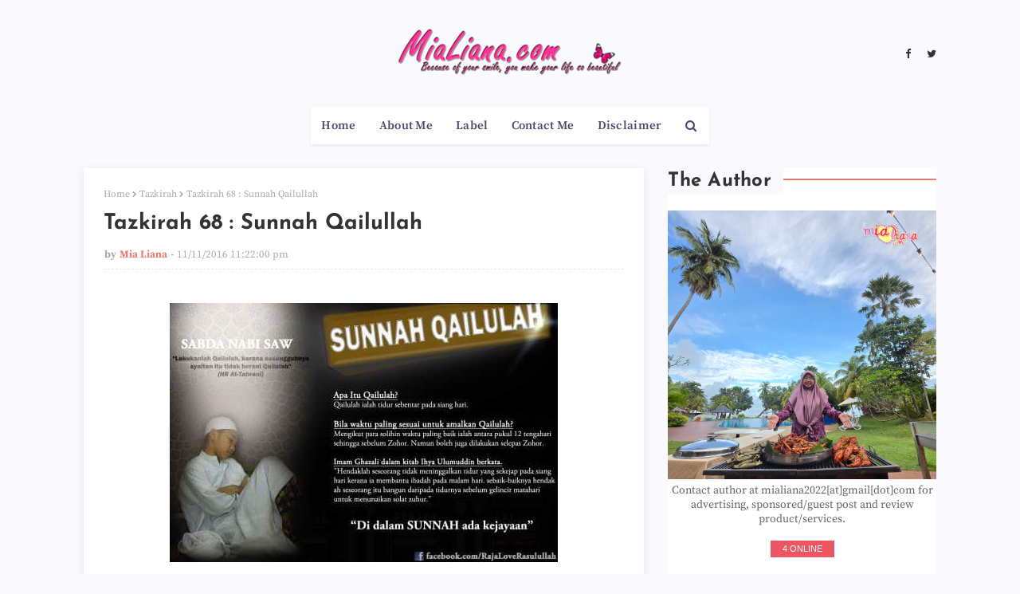

--- FILE ---
content_type: text/html; charset=UTF-8
request_url: https://www.mialiana.com/2016/11/tazkirah-68-sunnah-qailullah.html
body_size: 60036
content:
<!DOCTYPE html>
<html class='ltr' dir='ltr' xmlns='http://www.w3.org/1999/xhtml' xmlns:b='http://www.google.com/2005/gml/b' xmlns:data='http://www.google.com/2005/gml/data' xmlns:expr='http://www.google.com/2005/gml/expr'>
<head>
<!-- Google tag (gtag.js) -->
<script async='async' src='https://www.googletagmanager.com/gtag/js?id=UA-16878145-2'></script>
<script>
  window.dataLayer = window.dataLayer || [];
  function gtag(){dataLayer.push(arguments);}
  gtag('js', new Date());
  gtag('config', 'UA-16878145-2');
</script>
<script async='async' crossorigin='anonymous' src='https://pagead2.googlesyndication.com/pagead/js/adsbygoogle.js?client=ca-pub-5237859290117650'></script>
<base target='_blank'/>
<meta content='width=device-width, initial-scale=1, minimum-scale=1, maximum-scale=1' name='viewport'/>
<title>Tazkirah 68 : Sunnah Qailullah</title>
<meta content='text/html; charset=UTF-8' http-equiv='Content-Type'/>
<!-- Chrome, Firefox OS and Opera -->
<meta content='#F9F9FE' name='theme-color'/>
<!-- Windows Phone -->
<meta content='#F9F9FE' name='msapplication-navbutton-color'/>
<meta content='blogger' name='generator'/>
<link href='https://www.mialiana.com/favicon.ico' rel='icon' type='image/x-icon'/>
<link href='https://www.mialiana.com/2016/11/tazkirah-68-sunnah-qailullah.html' rel='canonical'/>
<link rel="alternate" type="application/atom+xml" title="Mia Liana - Atom" href="https://www.mialiana.com/feeds/posts/default" />
<link rel="alternate" type="application/rss+xml" title="Mia Liana - RSS" href="https://www.mialiana.com/feeds/posts/default?alt=rss" />
<link rel="service.post" type="application/atom+xml" title="Mia Liana - Atom" href="https://www.blogger.com/feeds/1759729677654672981/posts/default" />

<link rel="alternate" type="application/atom+xml" title="Mia Liana - Atom" href="https://www.mialiana.com/feeds/2300797555284259834/comments/default" />
<!--Can't find substitution for tag [blog.ieCssRetrofitLinks]-->
<link href='https://blogger.googleusercontent.com/img/b/R29vZ2xl/AVvXsEg3stgtlZnBXgtXJ7l1eBNsyFefVHc2hHCY4YDG4iETzOR8qN3ZkxSER-hQtADgK2bTUNf_zFNBWKgimmI-3gUQI1iXknoOXkWMsrwt6mmJ6IHw3k1p-rXE1OTKm8QWRvUJuopW-9lwMDFP/s1600/FB_IMG_1473518852023.jpg' rel='image_src'/>
<meta content='https://www.mialiana.com/2016/11/tazkirah-68-sunnah-qailullah.html' property='og:url'/>
<meta content='Tazkirah 68 : Sunnah Qailullah' property='og:title'/>
<meta content='A story about my life, family, career, study, hobby and others. A career woman, a wife, a mother and a blogger.' property='og:description'/>
<meta content='https://blogger.googleusercontent.com/img/b/R29vZ2xl/AVvXsEg3stgtlZnBXgtXJ7l1eBNsyFefVHc2hHCY4YDG4iETzOR8qN3ZkxSER-hQtADgK2bTUNf_zFNBWKgimmI-3gUQI1iXknoOXkWMsrwt6mmJ6IHw3k1p-rXE1OTKm8QWRvUJuopW-9lwMDFP/w1200-h630-p-k-no-nu/FB_IMG_1473518852023.jpg' property='og:image'/>
<!-- Google Fonts -->
<link href='https://stackpath.bootstrapcdn.com/font-awesome/4.7.0/css/font-awesome.min.css' rel='stylesheet'/>
<!-- 'Font Awesome 5 Free' -->
<link href='https://cdnjs.cloudflare.com/ajax/libs/font-awesome/5.8.2/css/all.min.css' rel='stylesheet'/>
<!-- Template Style CSS -->
<style id='page-skin-1' type='text/css'><!--
/*
-----------------------------------------------
Blogger Template Style
Name:        Musa
License:     Free Version
Version:     1.0
Author:      Way2Themes
Author Url:  https://www.way2themes.com/
----------------------------------------------- */
/*-- Font CSS --*/
@font-face {font-family: 'Source Serif Pro';font-style: italic;font-weight: 300;font-display: swap;src: url(https://fonts.gstatic.com/s/sourceserifpro/v15/neIVzD-0qpwxpaWvjeD0X88SAOeauXEGCSmay60rRrI.woff2) format('woff2');unicode-range: U+0460-052F, U+1C80-1C88, U+20B4, U+2DE0-2DFF, U+A640-A69F, U+FE2E-FE2F;}@font-face {font-family: 'Source Serif Pro';font-style: italic;font-weight: 300;font-display: swap;src: url(https://fonts.gstatic.com/s/sourceserifpro/v15/neIVzD-0qpwxpaWvjeD0X88SAOeauXEGCSmawq0rRrI.woff2) format('woff2');unicode-range: U+0301, U+0400-045F, U+0490-0491, U+04B0-04B1, U+2116;}@font-face {font-family: 'Source Serif Pro';font-style: italic;font-weight: 300;font-display: swap;src: url(https://fonts.gstatic.com/s/sourceserifpro/v15/neIVzD-0qpwxpaWvjeD0X88SAOeauXEGCSmaxa0rRrI.woff2) format('woff2');unicode-range: U+0370-03FF;}@font-face {font-family: 'Source Serif Pro';font-style: italic;font-weight: 300;font-display: swap;src: url(https://fonts.gstatic.com/s/sourceserifpro/v15/neIVzD-0qpwxpaWvjeD0X88SAOeauXEGCSmaya0rRrI.woff2) format('woff2');unicode-range: U+0102-0103, U+0110-0111, U+0128-0129, U+0168-0169, U+01A0-01A1, U+01AF-01B0, U+1EA0-1EF9, U+20AB;}@font-face {font-family: 'Source Serif Pro';font-style: italic;font-weight: 300;font-display: swap;src: url(https://fonts.gstatic.com/s/sourceserifpro/v15/neIVzD-0qpwxpaWvjeD0X88SAOeauXEGCSmayK0rRrI.woff2) format('woff2');unicode-range: U+0100-024F, U+0259, U+1E00-1EFF, U+2020, U+20A0-20AB, U+20AD-20CF, U+2113, U+2C60-2C7F, U+A720-A7FF;}@font-face {font-family: 'Source Serif Pro';font-style: italic;font-weight: 300;font-display: swap;src: url(https://fonts.gstatic.com/s/sourceserifpro/v15/neIVzD-0qpwxpaWvjeD0X88SAOeauXEGCSmaxq0r.woff2) format('woff2');unicode-range: U+0000-00FF, U+0131, U+0152-0153, U+02BB-02BC, U+02C6, U+02DA, U+02DC, U+2000-206F, U+2074, U+20AC, U+2122, U+2191, U+2193, U+2212, U+2215, U+FEFF, U+FFFD;}@font-face {font-family: 'Source Serif Pro';font-style: italic;font-weight: 400;font-display: swap;src: url(https://fonts.gstatic.com/s/sourceserifpro/v15/neIWzD-0qpwxpaWvjeD0X88SAOeauXEOrwuP-Yw.woff2) format('woff2');unicode-range: U+0460-052F, U+1C80-1C88, U+20B4, U+2DE0-2DFF, U+A640-A69F, U+FE2E-FE2F;}@font-face {font-family: 'Source Serif Pro';font-style: italic;font-weight: 400;font-display: swap;src: url(https://fonts.gstatic.com/s/sourceserifpro/v15/neIWzD-0qpwxpaWvjeD0X88SAOeauXEOpguP-Yw.woff2) format('woff2');unicode-range: U+0301, U+0400-045F, U+0490-0491, U+04B0-04B1, U+2116;}@font-face {font-family: 'Source Serif Pro';font-style: italic;font-weight: 400;font-display: swap;src: url(https://fonts.gstatic.com/s/sourceserifpro/v15/neIWzD-0qpwxpaWvjeD0X88SAOeauXEOoQuP-Yw.woff2) format('woff2');unicode-range: U+0370-03FF;}@font-face {font-family: 'Source Serif Pro';font-style: italic;font-weight: 400;font-display: swap;src: url(https://fonts.gstatic.com/s/sourceserifpro/v15/neIWzD-0qpwxpaWvjeD0X88SAOeauXEOrQuP-Yw.woff2) format('woff2');unicode-range: U+0102-0103, U+0110-0111, U+0128-0129, U+0168-0169, U+01A0-01A1, U+01AF-01B0, U+1EA0-1EF9, U+20AB;}@font-face {font-family: 'Source Serif Pro';font-style: italic;font-weight: 400;font-display: swap;src: url(https://fonts.gstatic.com/s/sourceserifpro/v15/neIWzD-0qpwxpaWvjeD0X88SAOeauXEOrAuP-Yw.woff2) format('woff2');unicode-range: U+0100-024F, U+0259, U+1E00-1EFF, U+2020, U+20A0-20AB, U+20AD-20CF, U+2113, U+2C60-2C7F, U+A720-A7FF;}@font-face {font-family: 'Source Serif Pro';font-style: italic;font-weight: 400;font-display: swap;src: url(https://fonts.gstatic.com/s/sourceserifpro/v15/neIWzD-0qpwxpaWvjeD0X88SAOeauXEOoguP.woff2) format('woff2');unicode-range: U+0000-00FF, U+0131, U+0152-0153, U+02BB-02BC, U+02C6, U+02DA, U+02DC, U+2000-206F, U+2074, U+20AC, U+2122, U+2191, U+2193, U+2212, U+2215, U+FEFF, U+FFFD;}@font-face {font-family: 'Source Serif Pro';font-style: italic;font-weight: 600;font-display: swap;src: url(https://fonts.gstatic.com/s/sourceserifpro/v15/neIVzD-0qpwxpaWvjeD0X88SAOeauXEGfS-ay60rRrI.woff2) format('woff2');unicode-range: U+0460-052F, U+1C80-1C88, U+20B4, U+2DE0-2DFF, U+A640-A69F, U+FE2E-FE2F;}@font-face {font-family: 'Source Serif Pro';font-style: italic;font-weight: 600;font-display: swap;src: url(https://fonts.gstatic.com/s/sourceserifpro/v15/neIVzD-0qpwxpaWvjeD0X88SAOeauXEGfS-awq0rRrI.woff2) format('woff2');unicode-range: U+0301, U+0400-045F, U+0490-0491, U+04B0-04B1, U+2116;}@font-face {font-family: 'Source Serif Pro';font-style: italic;font-weight: 600;font-display: swap;src: url(https://fonts.gstatic.com/s/sourceserifpro/v15/neIVzD-0qpwxpaWvjeD0X88SAOeauXEGfS-axa0rRrI.woff2) format('woff2');unicode-range: U+0370-03FF;}@font-face {font-family: 'Source Serif Pro';font-style: italic;font-weight: 600;font-display: swap;src: url(https://fonts.gstatic.com/s/sourceserifpro/v15/neIVzD-0qpwxpaWvjeD0X88SAOeauXEGfS-aya0rRrI.woff2) format('woff2');unicode-range: U+0102-0103, U+0110-0111, U+0128-0129, U+0168-0169, U+01A0-01A1, U+01AF-01B0, U+1EA0-1EF9, U+20AB;}@font-face {font-family: 'Source Serif Pro';font-style: italic;font-weight: 600;font-display: swap;src: url(https://fonts.gstatic.com/s/sourceserifpro/v15/neIVzD-0qpwxpaWvjeD0X88SAOeauXEGfS-ayK0rRrI.woff2) format('woff2');unicode-range: U+0100-024F, U+0259, U+1E00-1EFF, U+2020, U+20A0-20AB, U+20AD-20CF, U+2113, U+2C60-2C7F, U+A720-A7FF;}@font-face {font-family: 'Source Serif Pro';font-style: italic;font-weight: 600;font-display: swap;src: url(https://fonts.gstatic.com/s/sourceserifpro/v15/neIVzD-0qpwxpaWvjeD0X88SAOeauXEGfS-axq0r.woff2) format('woff2');unicode-range: U+0000-00FF, U+0131, U+0152-0153, U+02BB-02BC, U+02C6, U+02DA, U+02DC, U+2000-206F, U+2074, U+20AC, U+2122, U+2191, U+2193, U+2212, U+2215, U+FEFF, U+FFFD;}@font-face {font-family: 'Source Serif Pro';font-style: italic;font-weight: 700;font-display: swap;src: url(https://fonts.gstatic.com/s/sourceserifpro/v15/neIVzD-0qpwxpaWvjeD0X88SAOeauXEGGS6ay60rRrI.woff2) format('woff2');unicode-range: U+0460-052F, U+1C80-1C88, U+20B4, U+2DE0-2DFF, U+A640-A69F, U+FE2E-FE2F;}@font-face {font-family: 'Source Serif Pro';font-style: italic;font-weight: 700;font-display: swap;src: url(https://fonts.gstatic.com/s/sourceserifpro/v15/neIVzD-0qpwxpaWvjeD0X88SAOeauXEGGS6awq0rRrI.woff2) format('woff2');unicode-range: U+0301, U+0400-045F, U+0490-0491, U+04B0-04B1, U+2116;}@font-face {font-family: 'Source Serif Pro';font-style: italic;font-weight: 700;font-display: swap;src: url(https://fonts.gstatic.com/s/sourceserifpro/v15/neIVzD-0qpwxpaWvjeD0X88SAOeauXEGGS6axa0rRrI.woff2) format('woff2');unicode-range: U+0370-03FF;}@font-face {font-family: 'Source Serif Pro';font-style: italic;font-weight: 700;font-display: swap;src: url(https://fonts.gstatic.com/s/sourceserifpro/v15/neIVzD-0qpwxpaWvjeD0X88SAOeauXEGGS6aya0rRrI.woff2) format('woff2');unicode-range: U+0102-0103, U+0110-0111, U+0128-0129, U+0168-0169, U+01A0-01A1, U+01AF-01B0, U+1EA0-1EF9, U+20AB;}@font-face {font-family: 'Source Serif Pro';font-style: italic;font-weight: 700;font-display: swap;src: url(https://fonts.gstatic.com/s/sourceserifpro/v15/neIVzD-0qpwxpaWvjeD0X88SAOeauXEGGS6ayK0rRrI.woff2) format('woff2');unicode-range: U+0100-024F, U+0259, U+1E00-1EFF, U+2020, U+20A0-20AB, U+20AD-20CF, U+2113, U+2C60-2C7F, U+A720-A7FF;}@font-face {font-family: 'Source Serif Pro';font-style: italic;font-weight: 700;font-display: swap;src: url(https://fonts.gstatic.com/s/sourceserifpro/v15/neIVzD-0qpwxpaWvjeD0X88SAOeauXEGGS6axq0r.woff2) format('woff2');unicode-range: U+0000-00FF, U+0131, U+0152-0153, U+02BB-02BC, U+02C6, U+02DA, U+02DC, U+2000-206F, U+2074, U+20AC, U+2122, U+2191, U+2193, U+2212, U+2215, U+FEFF, U+FFFD;}@font-face {font-family: 'Source Serif Pro';font-style: normal;font-weight: 300;font-display: swap;src: url(https://fonts.gstatic.com/s/sourceserifpro/v15/neIXzD-0qpwxpaWvjeD0X88SAOeasd8ctSGqxLUv.woff2) format('woff2');unicode-range: U+0460-052F, U+1C80-1C88, U+20B4, U+2DE0-2DFF, U+A640-A69F, U+FE2E-FE2F;}@font-face {font-family: 'Source Serif Pro';font-style: normal;font-weight: 300;font-display: swap;src: url(https://fonts.gstatic.com/s/sourceserifpro/v15/neIXzD-0qpwxpaWvjeD0X88SAOeasd8ctSiqxLUv.woff2) format('woff2');unicode-range: U+0301, U+0400-045F, U+0490-0491, U+04B0-04B1, U+2116;}@font-face {font-family: 'Source Serif Pro';font-style: normal;font-weight: 300;font-display: swap;src: url(https://fonts.gstatic.com/s/sourceserifpro/v15/neIXzD-0qpwxpaWvjeD0X88SAOeasd8ctS-qxLUv.woff2) format('woff2');unicode-range: U+0370-03FF;}@font-face {font-family: 'Source Serif Pro';font-style: normal;font-weight: 300;font-display: swap;src: url(https://fonts.gstatic.com/s/sourceserifpro/v15/neIXzD-0qpwxpaWvjeD0X88SAOeasd8ctSOqxLUv.woff2) format('woff2');unicode-range: U+0102-0103, U+0110-0111, U+0128-0129, U+0168-0169, U+01A0-01A1, U+01AF-01B0, U+1EA0-1EF9, U+20AB;}@font-face {font-family: 'Source Serif Pro';font-style: normal;font-weight: 300;font-display: swap;src: url(https://fonts.gstatic.com/s/sourceserifpro/v15/neIXzD-0qpwxpaWvjeD0X88SAOeasd8ctSKqxLUv.woff2) format('woff2');unicode-range: U+0100-024F, U+0259, U+1E00-1EFF, U+2020, U+20A0-20AB, U+20AD-20CF, U+2113, U+2C60-2C7F, U+A720-A7FF;}@font-face {font-family: 'Source Serif Pro';font-style: normal;font-weight: 300;font-display: swap;src: url(https://fonts.gstatic.com/s/sourceserifpro/v15/neIXzD-0qpwxpaWvjeD0X88SAOeasd8ctSyqxA.woff2) format('woff2');unicode-range: U+0000-00FF, U+0131, U+0152-0153, U+02BB-02BC, U+02C6, U+02DA, U+02DC, U+2000-206F, U+2074, U+20AC, U+2122, U+2191, U+2193, U+2212, U+2215, U+FEFF, U+FFFD;}@font-face {font-family: 'Source Serif Pro';font-style: normal;font-weight: 400;font-display: swap;src: url(https://fonts.gstatic.com/s/sourceserifpro/v15/neIQzD-0qpwxpaWvjeD0X88SAOeauXk-oBOL.woff2) format('woff2');unicode-range: U+0460-052F, U+1C80-1C88, U+20B4, U+2DE0-2DFF, U+A640-A69F, U+FE2E-FE2F;}@font-face {font-family: 'Source Serif Pro';font-style: normal;font-weight: 400;font-display: swap;src: url(https://fonts.gstatic.com/s/sourceserifpro/v15/neIQzD-0qpwxpaWvjeD0X88SAOeauXA-oBOL.woff2) format('woff2');unicode-range: U+0301, U+0400-045F, U+0490-0491, U+04B0-04B1, U+2116;}@font-face {font-family: 'Source Serif Pro';font-style: normal;font-weight: 400;font-display: swap;src: url(https://fonts.gstatic.com/s/sourceserifpro/v15/neIQzD-0qpwxpaWvjeD0X88SAOeauXc-oBOL.woff2) format('woff2');unicode-range: U+0370-03FF;}@font-face {font-family: 'Source Serif Pro';font-style: normal;font-weight: 400;font-display: swap;src: url(https://fonts.gstatic.com/s/sourceserifpro/v15/neIQzD-0qpwxpaWvjeD0X88SAOeauXs-oBOL.woff2) format('woff2');unicode-range: U+0102-0103, U+0110-0111, U+0128-0129, U+0168-0169, U+01A0-01A1, U+01AF-01B0, U+1EA0-1EF9, U+20AB;}@font-face {font-family: 'Source Serif Pro';font-style: normal;font-weight: 400;font-display: swap;src: url(https://fonts.gstatic.com/s/sourceserifpro/v15/neIQzD-0qpwxpaWvjeD0X88SAOeauXo-oBOL.woff2) format('woff2');unicode-range: U+0100-024F, U+0259, U+1E00-1EFF, U+2020, U+20A0-20AB, U+20AD-20CF, U+2113, U+2C60-2C7F, U+A720-A7FF;}@font-face {font-family: 'Source Serif Pro';font-style: normal;font-weight: 400;font-display: swap;src: url(https://fonts.gstatic.com/s/sourceserifpro/v15/neIQzD-0qpwxpaWvjeD0X88SAOeauXQ-oA.woff2) format('woff2');unicode-range: U+0000-00FF, U+0131, U+0152-0153, U+02BB-02BC, U+02C6, U+02DA, U+02DC, U+2000-206F, U+2074, U+20AC, U+2122, U+2191, U+2193, U+2212, U+2215, U+FEFF, U+FFFD;}@font-face {font-family: 'Source Serif Pro';font-style: normal;font-weight: 600;font-display: swap;src: url(https://fonts.gstatic.com/s/sourceserifpro/v15/neIXzD-0qpwxpaWvjeD0X88SAOeasasatSGqxLUv.woff2) format('woff2');unicode-range: U+0460-052F, U+1C80-1C88, U+20B4, U+2DE0-2DFF, U+A640-A69F, U+FE2E-FE2F;}@font-face {font-family: 'Source Serif Pro';font-style: normal;font-weight: 600;font-display: swap;src: url(https://fonts.gstatic.com/s/sourceserifpro/v15/neIXzD-0qpwxpaWvjeD0X88SAOeasasatSiqxLUv.woff2) format('woff2');unicode-range: U+0301, U+0400-045F, U+0490-0491, U+04B0-04B1, U+2116;}@font-face {font-family: 'Source Serif Pro';font-style: normal;font-weight: 600;font-display: swap;src: url(https://fonts.gstatic.com/s/sourceserifpro/v15/neIXzD-0qpwxpaWvjeD0X88SAOeasasatS-qxLUv.woff2) format('woff2');unicode-range: U+0370-03FF;}@font-face {font-family: 'Source Serif Pro';font-style: normal;font-weight: 600;font-display: swap;src: url(https://fonts.gstatic.com/s/sourceserifpro/v15/neIXzD-0qpwxpaWvjeD0X88SAOeasasatSOqxLUv.woff2) format('woff2');unicode-range: U+0102-0103, U+0110-0111, U+0128-0129, U+0168-0169, U+01A0-01A1, U+01AF-01B0, U+1EA0-1EF9, U+20AB;}@font-face {font-family: 'Source Serif Pro';font-style: normal;font-weight: 600;font-display: swap;src: url(https://fonts.gstatic.com/s/sourceserifpro/v15/neIXzD-0qpwxpaWvjeD0X88SAOeasasatSKqxLUv.woff2) format('woff2');unicode-range: U+0100-024F, U+0259, U+1E00-1EFF, U+2020, U+20A0-20AB, U+20AD-20CF, U+2113, U+2C60-2C7F, U+A720-A7FF;}@font-face {font-family: 'Source Serif Pro';font-style: normal;font-weight: 600;font-display: swap;src: url(https://fonts.gstatic.com/s/sourceserifpro/v15/neIXzD-0qpwxpaWvjeD0X88SAOeasasatSyqxA.woff2) format('woff2');unicode-range: U+0000-00FF, U+0131, U+0152-0153, U+02BB-02BC, U+02C6, U+02DA, U+02DC, U+2000-206F, U+2074, U+20AC, U+2122, U+2191, U+2193, U+2212, U+2215, U+FEFF, U+FFFD;}@font-face {font-family: 'Source Serif Pro';font-style: normal;font-weight: 700;font-display: swap;src: url(https://fonts.gstatic.com/s/sourceserifpro/v15/neIXzD-0qpwxpaWvjeD0X88SAOeasc8btSGqxLUv.woff2) format('woff2');unicode-range: U+0460-052F, U+1C80-1C88, U+20B4, U+2DE0-2DFF, U+A640-A69F, U+FE2E-FE2F;}@font-face {font-family: 'Source Serif Pro';font-style: normal;font-weight: 700;font-display: swap;src: url(https://fonts.gstatic.com/s/sourceserifpro/v15/neIXzD-0qpwxpaWvjeD0X88SAOeasc8btSiqxLUv.woff2) format('woff2');unicode-range: U+0301, U+0400-045F, U+0490-0491, U+04B0-04B1, U+2116;}@font-face {font-family: 'Source Serif Pro';font-style: normal;font-weight: 700;font-display: swap;src: url(https://fonts.gstatic.com/s/sourceserifpro/v15/neIXzD-0qpwxpaWvjeD0X88SAOeasc8btS-qxLUv.woff2) format('woff2');unicode-range: U+0370-03FF;}@font-face {font-family: 'Source Serif Pro';font-style: normal;font-weight: 700;font-display: swap;src: url(https://fonts.gstatic.com/s/sourceserifpro/v15/neIXzD-0qpwxpaWvjeD0X88SAOeasc8btSOqxLUv.woff2) format('woff2');unicode-range: U+0102-0103, U+0110-0111, U+0128-0129, U+0168-0169, U+01A0-01A1, U+01AF-01B0, U+1EA0-1EF9, U+20AB;}@font-face {font-family: 'Source Serif Pro';font-style: normal;font-weight: 700;font-display: swap;src: url(https://fonts.gstatic.com/s/sourceserifpro/v15/neIXzD-0qpwxpaWvjeD0X88SAOeasc8btSKqxLUv.woff2) format('woff2');unicode-range: U+0100-024F, U+0259, U+1E00-1EFF, U+2020, U+20A0-20AB, U+20AD-20CF, U+2113, U+2C60-2C7F, U+A720-A7FF;}@font-face {font-family: 'Source Serif Pro';font-style: normal;font-weight: 700;font-display: swap;src: url(https://fonts.gstatic.com/s/sourceserifpro/v15/neIXzD-0qpwxpaWvjeD0X88SAOeasc8btSyqxA.woff2) format('woff2');unicode-range: U+0000-00FF, U+0131, U+0152-0153, U+02BB-02BC, U+02C6, U+02DA, U+02DC, U+2000-206F, U+2074, U+20AC, U+2122, U+2191, U+2193, U+2212, U+2215, U+FEFF, U+FFFD;}@font-face {font-family: 'Josefin Sans';font-style: italic;font-weight: 300;font-display: swap;src: url(https://fonts.gstatic.com/s/josefinsans/v25/Qw3EZQNVED7rKGKxtqIqX5EUCEx1XHgciw.woff2) format('woff2');unicode-range: U+0102-0103, U+0110-0111, U+0128-0129, U+0168-0169, U+01A0-01A1, U+01AF-01B0, U+1EA0-1EF9, U+20AB;}@font-face {font-family: 'Josefin Sans';font-style: italic;font-weight: 300;font-display: swap;src: url(https://fonts.gstatic.com/s/josefinsans/v25/Qw3EZQNVED7rKGKxtqIqX5EUCEx0XHgciw.woff2) format('woff2');unicode-range: U+0100-024F, U+0259, U+1E00-1EFF, U+2020, U+20A0-20AB, U+20AD-20CF, U+2113, U+2C60-2C7F, U+A720-A7FF;}@font-face {font-family: 'Josefin Sans';font-style: italic;font-weight: 300;font-display: swap;src: url(https://fonts.gstatic.com/s/josefinsans/v25/Qw3EZQNVED7rKGKxtqIqX5EUCEx6XHg.woff2) format('woff2');unicode-range: U+0000-00FF, U+0131, U+0152-0153, U+02BB-02BC, U+02C6, U+02DA, U+02DC, U+2000-206F, U+2074, U+20AC, U+2122, U+2191, U+2193, U+2212, U+2215, U+FEFF, U+FFFD;}@font-face {font-family: 'Josefin Sans';font-style: italic;font-weight: 400;font-display: swap;src: url(https://fonts.gstatic.com/s/josefinsans/v25/Qw3EZQNVED7rKGKxtqIqX5EUCEx1XHgciw.woff2) format('woff2');unicode-range: U+0102-0103, U+0110-0111, U+0128-0129, U+0168-0169, U+01A0-01A1, U+01AF-01B0, U+1EA0-1EF9, U+20AB;}@font-face {font-family: 'Josefin Sans';font-style: italic;font-weight: 400;font-display: swap;src: url(https://fonts.gstatic.com/s/josefinsans/v25/Qw3EZQNVED7rKGKxtqIqX5EUCEx0XHgciw.woff2) format('woff2');unicode-range: U+0100-024F, U+0259, U+1E00-1EFF, U+2020, U+20A0-20AB, U+20AD-20CF, U+2113, U+2C60-2C7F, U+A720-A7FF;}@font-face {font-family: 'Josefin Sans';font-style: italic;font-weight: 400;font-display: swap;src: url(https://fonts.gstatic.com/s/josefinsans/v25/Qw3EZQNVED7rKGKxtqIqX5EUCEx6XHg.woff2) format('woff2');unicode-range: U+0000-00FF, U+0131, U+0152-0153, U+02BB-02BC, U+02C6, U+02DA, U+02DC, U+2000-206F, U+2074, U+20AC, U+2122, U+2191, U+2193, U+2212, U+2215, U+FEFF, U+FFFD;}@font-face {font-family: 'Josefin Sans';font-style: italic;font-weight: 500;font-display: swap;src: url(https://fonts.gstatic.com/s/josefinsans/v25/Qw3EZQNVED7rKGKxtqIqX5EUCEx1XHgciw.woff2) format('woff2');unicode-range: U+0102-0103, U+0110-0111, U+0128-0129, U+0168-0169, U+01A0-01A1, U+01AF-01B0, U+1EA0-1EF9, U+20AB;}@font-face {font-family: 'Josefin Sans';font-style: italic;font-weight: 500;font-display: swap;src: url(https://fonts.gstatic.com/s/josefinsans/v25/Qw3EZQNVED7rKGKxtqIqX5EUCEx0XHgciw.woff2) format('woff2');unicode-range: U+0100-024F, U+0259, U+1E00-1EFF, U+2020, U+20A0-20AB, U+20AD-20CF, U+2113, U+2C60-2C7F, U+A720-A7FF;}@font-face {font-family: 'Josefin Sans';font-style: italic;font-weight: 500;font-display: swap;src: url(https://fonts.gstatic.com/s/josefinsans/v25/Qw3EZQNVED7rKGKxtqIqX5EUCEx6XHg.woff2) format('woff2');unicode-range: U+0000-00FF, U+0131, U+0152-0153, U+02BB-02BC, U+02C6, U+02DA, U+02DC, U+2000-206F, U+2074, U+20AC, U+2122, U+2191, U+2193, U+2212, U+2215, U+FEFF, U+FFFD;}@font-face {font-family: 'Josefin Sans';font-style: italic;font-weight: 600;font-display: swap;src: url(https://fonts.gstatic.com/s/josefinsans/v25/Qw3EZQNVED7rKGKxtqIqX5EUCEx1XHgciw.woff2) format('woff2');unicode-range: U+0102-0103, U+0110-0111, U+0128-0129, U+0168-0169, U+01A0-01A1, U+01AF-01B0, U+1EA0-1EF9, U+20AB;}@font-face {font-family: 'Josefin Sans';font-style: italic;font-weight: 600;font-display: swap;src: url(https://fonts.gstatic.com/s/josefinsans/v25/Qw3EZQNVED7rKGKxtqIqX5EUCEx0XHgciw.woff2) format('woff2');unicode-range: U+0100-024F, U+0259, U+1E00-1EFF, U+2020, U+20A0-20AB, U+20AD-20CF, U+2113, U+2C60-2C7F, U+A720-A7FF;}@font-face {font-family: 'Josefin Sans';font-style: italic;font-weight: 600;font-display: swap;src: url(https://fonts.gstatic.com/s/josefinsans/v25/Qw3EZQNVED7rKGKxtqIqX5EUCEx6XHg.woff2) format('woff2');unicode-range: U+0000-00FF, U+0131, U+0152-0153, U+02BB-02BC, U+02C6, U+02DA, U+02DC, U+2000-206F, U+2074, U+20AC, U+2122, U+2191, U+2193, U+2212, U+2215, U+FEFF, U+FFFD;}@font-face {font-family: 'Josefin Sans';font-style: italic;font-weight: 700;font-display: swap;src: url(https://fonts.gstatic.com/s/josefinsans/v25/Qw3EZQNVED7rKGKxtqIqX5EUCEx1XHgciw.woff2) format('woff2');unicode-range: U+0102-0103, U+0110-0111, U+0128-0129, U+0168-0169, U+01A0-01A1, U+01AF-01B0, U+1EA0-1EF9, U+20AB;}@font-face {font-family: 'Josefin Sans';font-style: italic;font-weight: 700;font-display: swap;src: url(https://fonts.gstatic.com/s/josefinsans/v25/Qw3EZQNVED7rKGKxtqIqX5EUCEx0XHgciw.woff2) format('woff2');unicode-range: U+0100-024F, U+0259, U+1E00-1EFF, U+2020, U+20A0-20AB, U+20AD-20CF, U+2113, U+2C60-2C7F, U+A720-A7FF;}@font-face {font-family: 'Josefin Sans';font-style: italic;font-weight: 700;font-display: swap;src: url(https://fonts.gstatic.com/s/josefinsans/v25/Qw3EZQNVED7rKGKxtqIqX5EUCEx6XHg.woff2) format('woff2');unicode-range: U+0000-00FF, U+0131, U+0152-0153, U+02BB-02BC, U+02C6, U+02DA, U+02DC, U+2000-206F, U+2074, U+20AC, U+2122, U+2191, U+2193, U+2212, U+2215, U+FEFF, U+FFFD;}@font-face {font-family: 'Josefin Sans';font-style: normal;font-weight: 300;font-display: swap;src: url(https://fonts.gstatic.com/s/josefinsans/v25/Qw3aZQNVED7rKGKxtqIqX5EUAnx4RHw.woff2) format('woff2');unicode-range: U+0102-0103, U+0110-0111, U+0128-0129, U+0168-0169, U+01A0-01A1, U+01AF-01B0, U+1EA0-1EF9, U+20AB;}@font-face {font-family: 'Josefin Sans';font-style: normal;font-weight: 300;font-display: swap;src: url(https://fonts.gstatic.com/s/josefinsans/v25/Qw3aZQNVED7rKGKxtqIqX5EUA3x4RHw.woff2) format('woff2');unicode-range: U+0100-024F, U+0259, U+1E00-1EFF, U+2020, U+20A0-20AB, U+20AD-20CF, U+2113, U+2C60-2C7F, U+A720-A7FF;}@font-face {font-family: 'Josefin Sans';font-style: normal;font-weight: 300;font-display: swap;src: url(https://fonts.gstatic.com/s/josefinsans/v25/Qw3aZQNVED7rKGKxtqIqX5EUDXx4.woff2) format('woff2');unicode-range: U+0000-00FF, U+0131, U+0152-0153, U+02BB-02BC, U+02C6, U+02DA, U+02DC, U+2000-206F, U+2074, U+20AC, U+2122, U+2191, U+2193, U+2212, U+2215, U+FEFF, U+FFFD;}@font-face {font-family: 'Josefin Sans';font-style: normal;font-weight: 400;font-display: swap;src: url(https://fonts.gstatic.com/s/josefinsans/v25/Qw3aZQNVED7rKGKxtqIqX5EUAnx4RHw.woff2) format('woff2');unicode-range: U+0102-0103, U+0110-0111, U+0128-0129, U+0168-0169, U+01A0-01A1, U+01AF-01B0, U+1EA0-1EF9, U+20AB;}@font-face {font-family: 'Josefin Sans';font-style: normal;font-weight: 400;font-display: swap;src: url(https://fonts.gstatic.com/s/josefinsans/v25/Qw3aZQNVED7rKGKxtqIqX5EUA3x4RHw.woff2) format('woff2');unicode-range: U+0100-024F, U+0259, U+1E00-1EFF, U+2020, U+20A0-20AB, U+20AD-20CF, U+2113, U+2C60-2C7F, U+A720-A7FF;}@font-face {font-family: 'Josefin Sans';font-style: normal;font-weight: 400;font-display: swap;src: url(https://fonts.gstatic.com/s/josefinsans/v25/Qw3aZQNVED7rKGKxtqIqX5EUDXx4.woff2) format('woff2');unicode-range: U+0000-00FF, U+0131, U+0152-0153, U+02BB-02BC, U+02C6, U+02DA, U+02DC, U+2000-206F, U+2074, U+20AC, U+2122, U+2191, U+2193, U+2212, U+2215, U+FEFF, U+FFFD;}@font-face {font-family: 'Josefin Sans';font-style: normal;font-weight: 500;font-display: swap;src: url(https://fonts.gstatic.com/s/josefinsans/v25/Qw3aZQNVED7rKGKxtqIqX5EUAnx4RHw.woff2) format('woff2');unicode-range: U+0102-0103, U+0110-0111, U+0128-0129, U+0168-0169, U+01A0-01A1, U+01AF-01B0, U+1EA0-1EF9, U+20AB;}@font-face {font-family: 'Josefin Sans';font-style: normal;font-weight: 500;font-display: swap;src: url(https://fonts.gstatic.com/s/josefinsans/v25/Qw3aZQNVED7rKGKxtqIqX5EUA3x4RHw.woff2) format('woff2');unicode-range: U+0100-024F, U+0259, U+1E00-1EFF, U+2020, U+20A0-20AB, U+20AD-20CF, U+2113, U+2C60-2C7F, U+A720-A7FF;}@font-face {font-family: 'Josefin Sans';font-style: normal;font-weight: 500;font-display: swap;src: url(https://fonts.gstatic.com/s/josefinsans/v25/Qw3aZQNVED7rKGKxtqIqX5EUDXx4.woff2) format('woff2');unicode-range: U+0000-00FF, U+0131, U+0152-0153, U+02BB-02BC, U+02C6, U+02DA, U+02DC, U+2000-206F, U+2074, U+20AC, U+2122, U+2191, U+2193, U+2212, U+2215, U+FEFF, U+FFFD;}@font-face {font-family: 'Josefin Sans';font-style: normal;font-weight: 600;font-display: swap;src: url(https://fonts.gstatic.com/s/josefinsans/v25/Qw3aZQNVED7rKGKxtqIqX5EUAnx4RHw.woff2) format('woff2');unicode-range: U+0102-0103, U+0110-0111, U+0128-0129, U+0168-0169, U+01A0-01A1, U+01AF-01B0, U+1EA0-1EF9, U+20AB;}@font-face {font-family: 'Josefin Sans';font-style: normal;font-weight: 600;font-display: swap;src: url(https://fonts.gstatic.com/s/josefinsans/v25/Qw3aZQNVED7rKGKxtqIqX5EUA3x4RHw.woff2) format('woff2');unicode-range: U+0100-024F, U+0259, U+1E00-1EFF, U+2020, U+20A0-20AB, U+20AD-20CF, U+2113, U+2C60-2C7F, U+A720-A7FF;}@font-face {font-family: 'Josefin Sans';font-style: normal;font-weight: 600;font-display: swap;src: url(https://fonts.gstatic.com/s/josefinsans/v25/Qw3aZQNVED7rKGKxtqIqX5EUDXx4.woff2) format('woff2');unicode-range: U+0000-00FF, U+0131, U+0152-0153, U+02BB-02BC, U+02C6, U+02DA, U+02DC, U+2000-206F, U+2074, U+20AC, U+2122, U+2191, U+2193, U+2212, U+2215, U+FEFF, U+FFFD;}@font-face {font-family: 'Josefin Sans';font-style: normal;font-weight: 700;font-display: swap;src: url(https://fonts.gstatic.com/s/josefinsans/v25/Qw3aZQNVED7rKGKxtqIqX5EUAnx4RHw.woff2) format('woff2');unicode-range: U+0102-0103, U+0110-0111, U+0128-0129, U+0168-0169, U+01A0-01A1, U+01AF-01B0, U+1EA0-1EF9, U+20AB;}@font-face {font-family: 'Josefin Sans';font-style: normal;font-weight: 700;font-display: swap;src: url(https://fonts.gstatic.com/s/josefinsans/v25/Qw3aZQNVED7rKGKxtqIqX5EUA3x4RHw.woff2) format('woff2');unicode-range: U+0100-024F, U+0259, U+1E00-1EFF, U+2020, U+20A0-20AB, U+20AD-20CF, U+2113, U+2C60-2C7F, U+A720-A7FF;}@font-face {font-family: 'Josefin Sans';font-style: normal;font-weight: 700;font-display: swap;src: url(https://fonts.gstatic.com/s/josefinsans/v25/Qw3aZQNVED7rKGKxtqIqX5EUDXx4.woff2) format('woff2');unicode-range: U+0000-00FF, U+0131, U+0152-0153, U+02BB-02BC, U+02C6, U+02DA, U+02DC, U+2000-206F, U+2074, U+20AC, U+2122, U+2191, U+2193, U+2212, U+2215, U+FEFF, U+FFFD;}
/*-- Reset CSS --*/
#google_translate_element { clear: both; }.thread-expanded .thread-count a { display: none; }.comments .continue { display: none!important; } .CSS_LIGHTBOX{z-index:999999!important}.CSS_LIGHTBOX_ATTRIBUTION_INDEX_CONTAINER .CSS_HCONT_CHILDREN_HOLDER > .CSS_LAYOUT_COMPONENT.CSS_HCONT_CHILD:first-child > .CSS_LAYOUT_COMPONENT{opacity:0}a,abbr,acronym,address,applet,b,big,blockquote,body,caption,center,cite,code,dd,del,dfn,div,dl,dt,em,fieldset,font,form,h1,h2,h3,h4,h5,h6,html,i,iframe,img,ins,kbd,label,legend,li,object,p,pre,q,s,samp,small,span,strike,strong,sub,sup,table,tbody,td,tfoot,th,thead,tr,tt,u,ul,var{
padding:0;
border:0;
outline:0;
vertical-align:baseline;
background:0 0;
text-decoration:none
}
#google_translate_element { clear: both; }.thread-expanded .thread-count a { display: none; }.comments .continue { display: none!important; }
form,textarea,input,button{
-webkit-appearance:none;
-moz-appearance:none;
appearance:none;
border-radius:0
}
dl,ul{
list-style-position:inside;
font-weight:400;
list-style:none
}
ul li{
list-style:none
}
caption,th{
text-align:center
}
img{
border:none;
position:relative
}
a,a:visited{
text-decoration:none
}
/* visited link */
.post-body a:visited {
color: blue;
}
.clearfix{
clear:both
}
.section,.widget,.widget ul{
margin:0;
padding:0
}
a{
color:#ff4c60
}
a img{
border:0
}
abbr{
text-decoration:none
}
.CSS_LIGHTBOX{
z-index:999999!important
}
.CSS_LIGHTBOX{z-index:999999!important}.CSS_LIGHTBOX_ATTRIBUTION_INDEX_CONTAINER .CSS_HCONT_CHILDREN_HOLDER > .CSS_LAYOUT_COMPONENT.CSS_HCONT_CHILD:first-child > .CSS_LAYOUT_COMPONENT{opacity:0}
.separator a{
clear:none!important;
float:none!important;
margin-left:0!important;
margin-right:0!important
}
#navbar-iframe,.widget-item-control,a.quickedit,.home-link,.feed-links{
display:none!important
}
.center{
display:table;
margin:0 auto;
position:relative
}
.widget > h2,.widget > h3{
display:none
}
/*-- Body Content CSS --*/
body{
background:#F9F9FE url() repeat fixed top left;
background-color:#F9F9FE;
font-family:'Source Serif Pro', serif;
font-size:14px;
font-weight:400;
color:#656565;
word-wrap:break-word;
margin:0;
padding:0
}
#outer-wrapper{
margin:0 auto;
box-shadow: 0 0 20px rgba(0,0,0,0.1);
}
h1,h2,h3,h4,h5,h6 {
font-family: "Josefin Sans",sans-serif;
}
.row{
width:1070px
}
#content-wrapper{
margin:30px auto 0;
}
#content-wrapper > .container{
margin:0 -15px
}
#main-wrapper{
float:left;
width:66.66666667%;
box-sizing:border-box;
word-wrap:break-word;
padding:0 15px;
margin:0
}
#sidebar-wrapper{
float:right;
overflow:hidden;
width:33.33333333%;
box-sizing:border-box;
word-wrap:break-word;
padding:0 15px
}
.head-ads {
display: block;
background: #edcbaf;
}
.heade-ads h2 {
display: none;
}
.head-ads .widget {
width: 100%;
height: auto;
padding: 0px 0 0px;
margin: 0 auto;
text-align: center;
line-height: 0px;
}
.post-image-wrap{
position:relative;
display:block
}
.post-image-link,.about-author .avatar-container,.comments .avatar-image-container{
background-color:rgba(155,155,155,0.07);
color:transparent!important
}
.post-thumb{
display:block;
position:relative;
width:100%;
height:100%;
object-fit:cover;
z-index:1;
opacity: 0;
transition:opacity .17s ease,transform .17s ease
}
.post-thumb.lazy-yard {
opacity: 1;
}
.post-image-link:hover .post-thumb,.post-image-wrap:hover .post-image-link .post-thumb,.hot-item-inner:hover .post-image-link .post-thumb{
opacity:.9
}
.post-title{
font-family:'Josefin Sans', sans-serif
}
.post-title a{
display:block
}
.top-bar-nav{
position: absolute;
top: 50%;
transform: translateY(-50%);
-webkit-transform: translateY(-50%);
-moz-transform: translateY(-50%);
left:0;
}
.top-bar-nav .widget > .widget-title{
display:none
}
.top-bar-nav ul li{
float:left
}
.top-bar-nav ul li > a{
height:34px;
display:block;
color:#333333;
font-size:13px;
font-weight:400;
line-height:34px;
margin:0 10px 0 0;
padding:0 5px;
transition:color .17s
}
.top-bar-nav ul li:first-child > a{
padding:0 5px 0 0
}
.top-bar-nav ul > li:hover > a{
color:#E67C73
}
.top-bar-social{
position: absolute;
top: 50%;
transform: translateY(-50%);
-webkit-transform: translateY(-50%);
-moz-transform: translateY(-50%);
right:0;
}
.top-bar-social .widget > .widget-title{
display:none
}
.top-bar-social ul > li{
float:left;
display:inline-block
}
.top-bar-social ul > li > a{
line-height:34px;
display:block;
color:#333333;
text-decoration:none;
font-size:13px;
text-align:center;
padding:0 5px;
margin:0 0 0 10px;
transition:color .17s
}
.top-bar-social ul > li:last-child > a{
padding:0 0 0 5px
}
.top-bar-social ul > li:hover > a{
color:#E67C73
}
.social a:before{
display:inline-block;
font-family:FontAwesome;
font-style:normal;
font-weight:400
}
.social .blogger a:before{
content:"\f37d"
}
.social .facebook a:before{
content:"\f09a"
}
.social .twitter a:before{
content:"\f099"
}
.social .gplus a:before{
content:"\f0d5"
}
.social .rss a:before{
content:"\f09e"
}
.social .youtube a:before{
content:"\f167"
}
.social .skype a:before{
content:"\f17e"
}
.social .stumbleupon a:before{
content:"\f1a4"
}
.social .tumblr a:before{
content:"\f173"
}
.social .vk a:before{
content:"\f189"
}
.social .stack-overflow a:before{
content:"\f16c"
}
.social .github a:before{
content:"\f09b"
}
.social .linkedin a:before{
content:"\f0e1"
}
.social .dribbble a:before{
content:"\f17d"
}
.social .soundcloud a:before{
content:"\f1be"
}
.social .behance a:before{
content:"\f1b4"
}
.social .digg a:before{
content:"\f1a6"
}
.social .instagram a:before{
content:"\f16d"
}
.social .pinterest a:before{
content:"\f0d2"
}
.social .twitch a:before{
content:"\f1e8"
}
.social .delicious a:before{
content:"\f1a5"
}
.social .codepen a:before{
content:"\f1cb"
}
.social .reddit a:before{
content:"\f1a1"
}
.social .whatsapp a:before{
content:"\f232"
}
.social .snapchat a:before{
content:"\f2ac"
}
.social .email a:before{
content:"\f0e0"
}
.social .external-link a:before{
content:"\f35d"
}
.social-color .blogger a{
background-color:#ff5722
}
.social-color .facebook a{
background-color:#3b5999
}
.social-color .twitter a{
background-color:#00acee
}
.social-color .gplus a{
background-color:#db4a39
}
.social-color .youtube a{
background-color:#f50000
}
.social-color .instagram a{
background:linear-gradient(15deg,#ffb13d,#dd277b,#4d5ed4)
}
.social-color .pinterest a{
background-color:#ca2127
}
.social-color .dribbble a{
background-color:#ea4c89
}
.social-color .linkedin a{
background-color:#0077b5
}
.social-color .tumblr a{
background-color:#365069
}
.social-color .twitch a{
background-color:#6441a5
}
.social-color .rss a{
background-color:#ffc200
}
.social-color .skype a{
background-color:#00aff0
}
.social-color .stumbleupon a{
background-color:#eb4823
}
.social-color .vk a{
background-color:#4a76a8
}
.social-color .stack-overflow a{
background-color:#f48024
}
.social-color .github a{
background-color:#24292e
}
.social-color .soundcloud a{
background:linear-gradient(#ff7400,#ff3400)
}
.social-color .behance a{
background-color:#191919
}
.social-color .digg a{
background-color:#1b1a19
}
.social-color .delicious a{
background-color:#0076e8
}
.social-color .codepen a{
background-color:#000
}
.social-color .reddit a{
background-color:#ff4500
}
.social-color .whatsapp a{
background-color:#3fbb50
}
.social-color .snapchat a{
background-color:#ffe700
}
.social-color .email a{
background-color:#888
}
.social-color .external-link a{
background-color:#E67C73
}
#header-wrap{
position:relative;
margin:0
}
.header-header{
width:100%;
position:relative;
overflow:hidden;
padding:35px 0;
text-align:center;
}
.header-header .container{
position:relative;
margin:0 auto;
padding:0
}
.header-logo{
position:relative;
width:auto;
text-align:center;
display: inline-block;
max-height:60px;
margin:0;
padding:0
}
.header-logo .header-image-wrapper{
display:block
}
.header-logo img{
max-width:100%;
max-height:60px;
margin:0
}
.header-logo h1{
color:#333333;
font-size:20px;
line-height:1.4em;
margin:0
}
.header-logo p{
font-size:12px;
margin:5px 0 0
}
.header-menu{
position:relative;
width:100%;
height:46px;
z-index:10;
font-size:13px;
margin:0
}
.header-menu .container{
position:relative;
margin:0 auto;
padding:0;
text-align:center;
}
#main-menu .widget,#main-menu .widget > .widget-title{
display:none
}
.main-menu-inner-wrap {
display:inline-block;
position:relative;
height: 46px;
background-color:#ffffff;
-webkit-box-shadow: 0px 2px 3px 0px rgb(0 0 0 / 7%);
box-shadow: 0px 2px 3px 0px rgb(0 0 0 / 7%);
}
#main-menu .show-menu{
display:block;
}
#main-menu{
position:relative;
height:46px;
z-index:15;
text-align:center;
padding-right:46px;
}
#main-menu ul > li{
display:inline-block;
position:relative;
margin:0;
padding:0;
transition:background .17s
}
#main-menu ul > li > a{
position:relative;
color:#4b4870;
font-size:15px;
letter-spacing: 0.3px;
font-weight:600;
line-height:46px;
display:inline-block;
margin:0;
padding:0 13px;
transition:color .17s ease
}
#main-menu ul#main-menu-nav > li:first-child > a{
}
#main-menu ul#main-menu-nav > li > a{
text-transform:capitalize
}
#main-menu ul > li:hover > a{
color:#E67C73
}
#main-menu ul > li > ul{
position:absolute;
float:left;
text-align:left;
left:0;
top:46px;
width:180px;
background-color:#E67C73;
z-index:99999;
margin-top:0;
padding:0;
border-bottom:2px solid #E67C73;
box-shadow:0 3px 5px rgba(0,0,0,0.2);
visibility:hidden;
opacity:0
}
#main-menu ul > li > ul > li > ul{
position:absolute;
float:left;
top:0;
left:100%;
margin:0
}
#main-menu ul > li > ul > li{
display:block;
float:none;
position:relative;
transition:all .17s ease
}
#main-menu ul > li > ul > li a{
display:block;
height:36px;
font-size:13px;
color:#fff;
font-weight:400;
line-height:36px;
box-sizing:border-box;
margin:0;
padding:0 15px;
border-bottom:1px dashed rgba(255,255,255,0.15);
transition:all .17s ease
}
#main-menu ul > li > ul > li:hover{
background-color:rgba(0,0,0,0.2)
}
#main-menu ul > li > ul > li:hover > a{
color:#E67C73
}
#main-menu ul > li > ul > li:last-child a{
border-bottom:0
}
#main-menu ul > li.has-sub > a:after{
content:'\f107';
float:right;
font-family:FontAwesome;
font-size:14px;
font-weight:400;
margin:0 0 0 3px
}
#main-menu ul > li > ul > li.has-sub > a:after{
content:'\f105';
float:right;
margin:0
}
#main-menu .mega-menu{
position:static!important
}
#main-menu .mega-menu > ul{
width:100%;
box-sizing:border-box;
padding:20px 10px
}
#main-menu .mega-menu > ul.mega-menu-inner{
overflow:hidden
}
#main-menu ul > li:hover > ul,#main-menu ul > li > ul > li:hover > ul{
visibility:visible;
opacity:1
}
#main-menu ul ul{
transition:all .17s ease
}
.mega-menu-inner .mega-item{
float:left;
width:25%;
box-sizing:border-box;
padding:0 10px
}
.mega-menu-inner .mega-content{
position:relative;
width:100%;
overflow:hidden;
padding:0
}
.mega-content .post-image-wrap{
width:100%;
height:140px;
overflow:hidden;
border-radius:4px
}
.mega-content .post-image-link{
width:100%;
height:100%;
z-index:1;
display:block;
position:relative;
overflow:hidden
}
.mega-content .post-title{
position:relative;
font-size:13px;
font-weight:400;
line-height:1.5em;
margin:7px 0 5px
}
.mega-content .post-title a{
display:block;
color:#fff;
transition:color .17s
}
.mega-content:hover .post-title a{
color:#ff4c60
}
.no-posts{
float:left;
width:100%;
height:100px;
line-height:100px;
text-align:center
}
.mega-menu .no-posts{
line-height:60px;
color:#333333
}
.show-search,.hide-search{
position:absolute;
right:0;
top:0;
display:block;
width:46px;
height:46px;
line-height:46px;
z-index:20;
color:#4b4870;
font-size:15px;
text-align:center;
cursor:pointer;
transition:color .17s ease
}
.show-search:before{
content:"\f002";
font-family:FontAwesome;
font-weight:400
}
.hide-search:before{
content:"\f00d";
font-family:FontAwesome;
font-weight:400
}
.show-search:hover,.hide-search:hover{
color:#E67C73
}
#nav-search{
display:none;
position:absolute;
left:0;
top:0;
width:100%;
height:46px;
z-index:99;
background-color:#ffffff;
box-sizing:border-box;
padding: 0 0 0 15px;
}
#nav-search .search-form{
width:100%;
height:46px;
background-color:rgba(0,0,0,0);
line-height:46px;
overflow:hidden;
padding:0
}
#nav-search .search-input{
width:100%;
height:46px;
font-family:inherit;
color:#4b4870;
margin:0;
padding:0 70px 0 0;
background-color:rgba(0,0,0,0);
font-size:14px;
font-weight:400;
box-sizing:border-box;
border:0
}
#nav-search .search-input:focus{
color:#4b4870;
outline:none
}
.slide-menu-toggle{
display:none;
position:absolute;
line-height:46px;
height:46px;
width:46px;
top:0;
left:0;
font-family:FontAwesome;
color:#4b4870;
font-size:17px;
font-weight:400;
text-align:left;
cursor:pointer;
z-index:4;
padding:0
}
.slide-menu-toggle:before{
content:"\f0c9"
}
.nav-active .slide-menu-toggle:before{
content:"\f00d"
}
.mobile-menu{
display:none;
position:absolute;
top:46px;
left:0;
width:100%;
background-color:#E67C73;
box-sizing:border-box;
padding:20px;
border-top:1px solid rgba(255,255,255,0.08);
visibility:hidden;
opacity:0;
transform-origin:0 0;
transform:scaleY(0);
transition:all .17s ease
}
.nav-active .mobile-menu{
visibility:visible;
opacity:1;
transform:scaleY(1)
}
.mobile-menu > ul{
margin:0
}
.mobile-menu .m-sub{
display:none;
padding:0
}
.mobile-menu ul li{
position:relative;
display:block;
overflow:hidden;
float:left;
width:100%;
font-size:13px;
font-weight:700;
text-transform:capitalize;
line-height:38px;
margin:0;
padding:0;
border-top:1px dashed rgba(255,255,255,0.15)
}
.mobile-menu > ul li ul{
overflow:hidden
}
.mobile-menu > ul > li:first-child{
border-top:0
}
.mobile-menu ul li a{
color:#fff;
padding:0;
display:block;
transition:all .17s ease
}
.mobile-menu ul li.has-sub .submenu-toggle{
position:absolute;
top:0;
right:0;
color:#fff;
cursor:pointer
}
.mobile-menu ul li.has-sub .submenu-toggle:after{
content:'\f105';
font-family:FontAwesome;
font-weight:400;
float:right;
width:34px;
font-size:16px;
text-align:center;
transition:all .17s ease
}
.mobile-menu ul li.has-sub.show > .submenu-toggle:after{
transform:rotate(90deg)
}
.mobile-menu > ul > li > ul > li{
border-color:rgba(255,255,255,0.05)
}
.mobile-menu > ul > li > ul > li a{
font-size:13px;
text-transform:initial;
font-weight:400
}
.mobile-menu > ul > li > ul > li > a{
color:#fff;
opacity:.7;
padding:0 0 0 15px
}
.mobile-menu > ul > li > ul > li > ul > li{
border-color:rgba(255,255,255,0.02)
}
.mobile-menu > ul > li > ul > li > ul > li > a{
color:#fff;
opacity:.7;
padding:0 0 0 30px
}
.mobile-menu ul li a:hover,.mobile-menu ul > li > .submenu-toggle:hover{
color:#E67C73
}
.post-meta{
overflow:hidden;
color:#aaa;
font-size:13px;
font-weight:400;
padding:0 1px
}
.post-meta .post-author,.post-meta .post-date{
float:left;
display:inline-block;
margin:0
}
.post-meta .post-author:after{
content:'-';
margin:0 4px
}
.post-author{
font-weight:700
}
.post-meta a{
color:#333333;
transition:color .17s
}
.post-meta a:hover{
color:#E67C73
}
.post-meta .post-author em {
float: left;
font-style: normal;
margin: 0 4px 0 0;
}
.post-meta .post-author a{
color:#E67C73
}
.post-meta .post-author a:hover{
color:#333333;
}
.post-read-link {
position: absolute;
bottom: 10%;
left: 20px;
border: 1px solid #fff;
color: #fff;
padding: 10px;
border-radius: 3px;
text-transform: uppercase;
font-weight: 700;
-moz-transition: all .25s cubic-bezier(0.25, 0.8, 0.25, 1);
-o-transition: all .25s cubic-bezier(0.25, 0.8, 0.25, 1);
-webkit-transition: all .25s cubic-bezier(0.25, 0.8, 0.25, 1);
transition: all .25s cubic-bezier(0.25, 0.8, 0.25, 1);
}
.post-read-link:hover {
background:#fff;
color:#0a0a0a;
}
.queryMessage{
overflow:hidden;
background-color:#f2f2f2;
color:#333333;
font-size:13px;
font-weight:400;
padding:8px 10px;
margin:0 0 25px
}
.queryMessage .query-info{
margin:0 5px
}
.queryMessage .search-query,.queryMessage .search-label{
font-weight:700;
text-transform:uppercase
}
.queryMessage .search-query:before,.queryMessage .search-label:before{
content:"\201c"
}
.queryMessage .search-query:after,.queryMessage .search-label:after{
content:"\201d"
}
.queryMessage a.show-more{
float:right;
color:#ff4c60;
text-decoration:underline;
transition:opacity .17s
}
.queryMessage a.show-more:hover{
opacity:.8
}
.queryEmpty{
font-size:13px;
font-weight:400;
padding:10px 0;
margin:0 0 25px;
text-align:center
}
.title-wrap{
position:relative;
float:left;
width:100%;
height:28px;
display:block;
margin:0 0 20px;
border-bottom:2px solid #E67C73
}
.title-wrap > h3{
position:relative;
float:left;
height:28px;
background-color:#E67C73;
font-size:12px;
color:#fff;
font-weight:700;
line-height:30px;
text-transform:uppercase;
padding:0 15px;
margin:0;
border-radius:2px 2px 0 0
}
.custom-widget li{
overflow:hidden;
margin:20px 0 0
}
.custom-widget li:first-child{
padding:0;
margin:0;
border:0
}
.custom-widget .post-image-link{
position:relative;
width:80px;
height:60px;
float:left;
overflow:hidden;
display:block;
vertical-align:middle;
margin:0 12px 0 0;
border-radius:4px
}
.custom-widget .post-info{
overflow:hidden
}
.custom-widget .post-title{
overflow:hidden;
font-size:13px;
font-weight:400;
line-height:1.5em;
margin:0 0 3px
}
.custom-widget .post-title a{
display:block;
color:#333333;
transition:color .17s
}
.custom-widget li:hover .post-title a{
color:#ff4c60
}
#ad-wrapper {
margin: 0 auto;
}
.home-ad .widget > .widget-title{
display:none
}
.home-ad .widget{
max-width:100%;
margin:0 auto;
text-align:center;
}
.home-ad .widget .widget-content{
position:relative;
width:100%;
max-height:90px;
line-height:1;
margin: 30px auto 0;
}
.index-post-wrap{
position:relative;
float:left;
width:100%
}
.blog-post{
display:block;
overflow:hidden;
word-wrap:break-word
}
.item-post {
background: #fff;
-webkit-box-shadow: 0 3px 12px -1px rgb(7 10 25 / 10%), 0 22px 27px -30px rgb(7 10 25 / 10%);
box-shadow: 0 3px 12px -1pxrgba(7,10,25,0.1),0 22px 27px -30pxrgba(7,10,25,0.1);
box-sizing: border-box;
padding: 25px;
margin: 0 0 25px;
}
.index-post{
display:block;
position: relative;
overflow: visible;
padding: 50px 60px;
margin:0 0 60px;
background: #fff;
-webkit-box-shadow: 0 3px 12px -1px rgb(7 10 25 / 10%), 0 22px 27px -30px rgb(7 10 25 / 10%);
box-shadow: 0 3px 12px -1pxrgba(7,10,25,0.1),0 22px 27px -30pxrgba(7,10,25,0.1);
box-sizing: border-box;
}
.index-post .post-image-wrap{
display: block;
width: 100%;
-webkit-box-align: center;
-ms-flex-align: center;
align-items: center;
overflow:hidden;
margin:0;
}
.index-post .post-image-wrap .post-image-link{
float: left;
margin-right: 30px;
position: relative;
-ms-flex-negative: 0;
flex-shrink: 0;
-webkit-box-shadow: 0 3px 5px -2px rgb(7 10 25 / 20%);
box-shadow: 0 3px 5px -2px rgb(7 10 25 / 20%);
width:120px;
height:120px;
position:relative;
display:block;
z-index:1;
}
.index-post .post-image-wrap .post-image-link:before {
content: '';
border: 1px solid #fff;
position: absolute;
left: 3px;
top: 3px;
right: 3px;
bottom: 3px;
z-index: 5;
}
.post-tag{
position:absolute;
top:15px;
left:15px;
height:20px;
z-index:5;
background-color:#E67C73;
color:#fff;
font-size:10px;
line-height:20px;
font-weight:700;
text-transform:capitalize;
padding:0 7px;
border-radius:2px
}
.index-post .post-info{
display:block;
}
.index-post .post-info-title > h2{
font-size:38px;
font-weight:700;
line-height:1.2;
letter-spacing: 0px;
text-decoration:none;
margin:0
}
.index-post .post-info-title > h2 > a{
display:block;
color:#333333;
transition:color .17s
}
.index-post .post-info-title > h2:hover > a{
color:#ff4c60
}
.widget iframe,.widget img{
max-width:100%
}
.date-header{
display:block;
overflow:hidden;
font-weight:400;
margin:0!important;
padding:0
}
.index-post .post-meta{
margin:10px 0 0
}
.post-snippet{
position:relative;
display:block;
overflow:hidden;
font-size:13px;
line-height:1.6em;
font-weight:400;
margin:7px 0 0
}
.index-post .post-snippet {
font-size:17px;
margin: 25px 0 40px;
}
.post-tag-meta {
flex-wrap: wrap;
justify-content: center;
display: flex;
}
.post-tag-meta a.post-tag {
position: static;
display: flex;
color: #E67C73;
box-sizing: border-box;
-webkit-box-shadow: 0px 2px 6px rgb(75 72 112 / 15%);
box-shadow: 0px 2px 6px rgb(75 72 112 / 15%);
padding: 6px 8px 4px;
line-height: 1.2;
height: auto;
margin-right: 10px;
background: #fff;
font-weight: 500;
font-size: 14px;
font-family: "Josefin Sans",sans-serif;
text-transform: capitalize;
}
.post-tag-meta a.post-tag:before {
content: '#';
color: #E67C73;
margin-right: 3px;
-webkit-backface-visibility: hidden;
backface-visibility: hidden;
}
.post-tag-meta a.post-tag.tag-1:before {
color: #3f8cff;
}
.post-tag-meta a.post-tag.tag-2:before  {
color: #7171e2;
}
a.read-more{
position: absolute;
left: 50%;
bottom: -20px;
z-index: 3;
-webkit-transform: translateX(-50%);
-ms-transform: translateX(-50%);
transform: translateX(-50%);
white-space: nowrap;
display:inline-block;
background-color:#E67C73;
color:#fff;
height:45px;
font-size: 15px;
letter-spacing: 0.5px;
font-family: "Josefin Sans",sans-serif;
-webkit-box-shadow: 0px 3px 5px -1px rgb(7 10 25 / 20%);
box-shadow: 0px 3px 5px -1pxrgba(7,10,25,0.2);
font-weight:500;
line-height:45px;
padding:0 30px;
margin:0;
transition:background .17s ease
}
a.read-more:hover{
background-color:#E67C73
}
a.read-more:before {
content: '';
border: 2px solid #fff;
position: absolute;
left: 4px;
top: 4px;
right: 4px;
bottom: 4px;
z-index: 5;
transition: all .2s ease;
}
a.read-more:hover:before {
top: 0;
left: 0;
right: 0;
bottom: 0;
transition: all .2s ease;
}
#breadcrumb{
font-size:12px;
font-weight:400;
color:#aaa;
margin:0 0 10px
}
#breadcrumb a{
color:#aaa;
transition:color .17s
}
#breadcrumb a:hover{
color:#ff4c60
}
#breadcrumb a,#breadcrumb em{
display:inline-block
}
#breadcrumb .delimiter:after{
content:'\f054';
font-family:FontAwesome;
font-size:8px;
font-weight:400;
font-style:normal;
vertical-align:middle;
margin:0 3px
}
.item-post h1.post-title{
color:#333333;
font-size:27px;
line-height:1.5em;
font-weight:700;
position:relative;
display:block;
margin:10px 0;
padding:0
}
.static_page .item-post h1.post-title{
margin:0
}
.item-post .post-body{
width:100%;
font-size:15px;
line-height:1.5em;
overflow:hidden;
padding:20px 0 0;
margin:10px 0 0;
border-top:1px dashed #ebebeb
}
.static_page .item-post .post-body{
padding:20px 0
}
.item-post .post-outer{
padding:0
}
.item-post .post-body img{
max-width:100%
}
.main .widget{
margin:0
}
.main .Blog{
border-bottom-width:0
}
.post-footer{
position:relative;
float:left;
width:100%;
margin:20px 0 0
}
.inline-ad{
position:relative;
display:block;
max-height:60px;
margin:0 0 30px
}
.inline-ad > ins{
display:block!important;
margin:0 auto!important
}
.item .inline-ad{
float:left;
width:100%;
margin:20px 0 0
}
.item-post-wrap > .inline-ad{
margin:0 0 20px
}
.post-labels{
overflow:hidden;
height:auto;
position:relative;
margin:0 0 20px;
padding:0
}
.post-labels span,.post-labels a{
float:left;
height:22px;
background-color:#f2f2f2;
color:#333333;
font-size:12px;
line-height:22px;
font-weight:400;
margin:0;
padding:0 10px;
border-radius:2px
}
.post-labels span{
background-color:#E67C73;
color:#fff
}
.post-labels a{
margin:0 0 0 5px;
transition:all .17s ease
}
.post-labels a:hover{
background-color:#E67C73;
color:#fff;
border-color:#E67C73
}
.post-reactions{
height:28px;
display:block;
margin:0 0 15px
}
.post-reactions span{
float:left;
color:#333333;
font-size:11px;
line-height:25px;
text-transform:uppercase;
font-weight:700
}
.reactions-inner{
float:left;
margin:0;
height:28px
}
.post-share{
position:relative;
overflow:hidden;
line-height:0;
margin:0 0 30px
}
ul.share-links{
position:relative
}
.share-links li{
width:32px;
float:left;
box-sizing:border-box;
margin:0 5px 0 0
}
.share-links li.facebook,.share-links li.twitter{
width:20%
}
.share-links li a{
float:left;
display:inline-block;
cursor:pointer;
width:100%;
height:32px;
line-height:32px;
color:#fff;
font-weight:400;
font-size:13px;
text-align:center;
box-sizing:border-box;
opacity:1;
border-radius:2px;
transition:all .17s ease
}
.share-links li.whatsapp-mobile{
display:none
}
.is-mobile li.whatsapp-desktop{
display:none
}
.is-mobile li.whatsapp-mobile{
display:inline-block
}
.share-links li a:before{
float:left;
display:block;
width:32px;
background-color:rgba(0,0,0,0.05);
text-align:center;
line-height:32px
}
.share-links li a:hover{
opacity:.8
}
ul.post-nav{
position:relative;
overflow:hidden;
display:block;
margin:0 0 30px
}
.post-nav li{
display:inline-block;
width:50%
}
.post-nav .post-prev{
float:left;
text-align:left;
box-sizing:border-box;
padding:0 10px
}
.post-nav .post-next{
float:right;
text-align:right;
box-sizing:border-box;
padding:0 10px
}
.post-nav li a{
color:#333333;
line-height:1.4em;
display:block;
overflow:hidden;
transition:color .17s
}
.post-nav li:hover a{
color:#ff4c60
}
.post-nav li span{
display:block;
font-size:11px;
color:#aaa;
font-weight:700;
text-transform:uppercase;
padding:0 0 2px
}
.post-nav .post-prev span:before{
content:"\f053";
float:left;
font-family:FontAwesome;
font-size:10px;
font-weight:400;
text-transform:none;
margin:0 2px 0 0
}
.post-nav .post-next span:after{
content:"\f054";
float:right;
font-family:FontAwesome;
font-size:10px;
font-weight:400;
text-transform:none;
margin:0 0 0 2px
}
.post-nav p{
font-size:12px;
font-weight:400;
line-height:1.4em;
margin:0
}
.post-nav .post-nav-active p{
color:#aaa
}
.about-author{
position:relative;
display:block;
overflow:hidden;
background-color:#f9f9f9;
padding:20px;
margin:0 0 30px;
border:1px solid #f0f0f0
}
.about-author .avatar-container{
position:relative;
float:left;
width:80px;
height:80px;
background-color:rgba(255,255,255,0.05);
overflow:hidden;
margin:0 15px 0 0
}
.about-author .author-avatar{
float:left;
width:100%;
height:100%
}
.author-name{
overflow:hidden;
display:inline-block;
font-size:12px;
font-weight:700;
text-transform:uppercase;
line-height:14px;
margin:7px 0 3px
}
.author-name span{
color:#333333
}
.author-name a{
color:#E67C73;
transition:opacity .17s
}
.author-name a:hover{
opacity:.8
}
.author-description{
display:block;
overflow:hidden;
font-size:12px;
font-weight:400;
line-height:1.6em
}
.author-description a:hover{
text-decoration:underline
}
#related-wrap{
overflow:hidden;
margin:0 0 30px
}
#related-wrap .related-tag{
display:none
}
.related-ready{
float:left;
width:100%
}
.related-ready .loader{
height:178px
}
ul.related-posts{
position:relative;
overflow:hidden;
margin:0 -10px;
padding:0
}
.related-posts .related-item{
width:33.33333333%;
position:relative;
overflow:hidden;
float:left;
display:block;
box-sizing:border-box;
padding:0 10px;
margin:0
}
.related-posts .post-image-link{
width:100%;
height:130px;
position:relative;
overflow:hidden;
display:block;
border-radius:4px
}
.related-posts .post-title{
font-size:13px;
font-weight:400;
line-height:1.5em;
display:block;
margin:7px 0 5px
}
.related-posts .post-title a{
color:#333333;
transition:color .17s
}
.related-posts .related-item:hover .post-title a{
color:#ff4c60
}
#blog-pager{
float:left;
width:100%;
overflow:hidden;
clear:both;
margin:0 0 30px
}
.blog-pager a,.blog-pager span{
float:left;
display:block;
min-width:30px;
height:30px;
background-color:#f2f2f2;
color:#333333;
font-size:13px;
font-weight:700;
line-height:30px;
text-align:center;
box-sizing:border-box;
padding:0 10px;
margin:0 5px 0 0;
border-radius:2px;
transition:all .17s ease
}
.blog-pager span.page-dots{
min-width:20px;
background-color:#fff;
font-size:16px;
color:#656565;
font-weight:400;
line-height:32px;
padding:0
}
.blog-pager .page-of{
display:none;
width:auto;
float:right;
border-color:rgba(0,0,0,0);
margin:0
}
.blog-pager .page-active,.blog-pager a:hover{
background-color:#E67C73;
color:#fff;
border-color:#E67C73
}
.blog-pager .page-prev:before,.blog-pager .page-next:before{
font-family:FontAwesome;
font-size:11px;
font-weight:400
}
.blog-pager .page-prev:before{
content:'\f053'
}
.blog-pager .page-next:before{
content:'\f054'
}
.blog-pager .blog-pager-newer-link,.blog-pager .blog-pager-older-link{
float:left;
display:inline-block;
width:auto;
padding:0 10px;
margin:0
}
.blog-pager .blog-pager-older-link{
float:right
}
.archive #blog-pager,.home .blog-pager .blog-pager-newer-link,.home .blog-pager .blog-pager-older-link{
display:none
}
.blog-post-comments{
display:none
}
.blog-post-comments .comments-title{
margin:0 0 20px
}
.comments-system-disqus .comments-title,.comments-system-facebook .comments-title{
margin:0
}
#comments{
margin:0
}
#gpluscomments{
float:left!important;
width:100%!important;
margin:0 0 25px!important
}
#gpluscomments iframe{
float:left!important;
width:100%
}
.comments{
display:block;
clear:both;
margin:0;
color:#333333
}
.comments .comment-thread > ol{
padding:0
}
.comments > h3{
font-size:13px;
font-weight:400;
font-style:italic;
padding-top:1px
}
.comments .comments-content .comment{
list-style:none;
margin:0;
padding:0 0 8px
}
.comments .comments-content .comment:first-child{
padding-top:0
}
.facebook-tab,.fb_iframe_widget_fluid span,.fb_iframe_widget iframe{
width:100%!important
}
.comments .item-control{
position:static
}
.comments .avatar-image-container{
float:left;
overflow:hidden;
position:absolute
}
.comments .avatar-image-container,.comments .avatar-image-container img{
height:35px;
max-height:35px;
width:35px;
max-width:35px;
border-radius:100%
}
.comments .comment-block{
overflow:hidden;
padding:0 0 10px
}
.comments .comment-block,.comments .comments-content .comment-replies{
margin:0 0 0 50px
}
.comments .comments-content .inline-thread{
padding:0
}
.comments .comment-actions{
float:left;
width:100%;
position:relative;
margin:0
}
.comments .comments-content .comment-header{
font-size:15px;
display:block;
overflow:hidden;
clear:both;
margin:0 0 3px;
padding:0 0 5px;
border-bottom:1px dashed #d6d6d6
}
.comments .comments-content .comment-header a{
color:#333333;
transition:color .17s
}
.comments .comments-content .comment-header a:hover{
color:#ff4c60
}
.comments .comments-content .user{
font-style:normal;
font-weight:700;
display:block
}
.comments .comments-content .icon.blog-author{
display:none
}
.comments .comments-content .comment-content{
float:left;
font-size:13px;
color:#5E5E5E;
font-weight:400;
text-align:left;
line-height:1.4em;
margin:5px 0 9px
}
.comments .comment .comment-actions a{
margin-right:5px;
padding:2px 5px;
color:#333333;
font-weight:400;
background-color:#f2f2f2;
font-size:10px;
transition:all .17s ease
}
.comments .comment .comment-actions a:hover{
color:#fff;
background-color:#E67C73;
border-color:#E67C73;
text-decoration:none
}
.comments .comments-content .datetime{
float:left;
font-size:11px;
font-weight:400;
color:#aaa;
position:relative;
padding:0 1px;
margin:4px 0 0;
display:block
}
.comments .comments-content .datetime a,.comments .comments-content .datetime a:hover{
color:#aaa
}
.comments .thread-toggle{
margin-bottom:4px
}
.comments .thread-toggle .thread-arrow{
height:7px;
margin:0 3px 2px 0
}
.comments .thread-count a,.comments .continue a{
transition:opacity .17s
}
.comments .thread-count a:hover,.comments .continue a:hover{
opacity:.8
}
.comments .thread-expanded{
padding:5px 0 0
}
.comments .thread-chrome.thread-collapsed{
display:none
}
.thread-arrow:before{
content:'';
font-family:FontAwesome;
color:#333333;
font-weight:400;
margin:0 2px 0 0
}
.comments .thread-expanded .thread-arrow:before{
content:'\f0d7'
}
.comments .thread-collapsed .thread-arrow:before{
content:'\f0da'
}
.comments .comments-content .comment-thread{
margin:0
}
.comments .continue a{
padding:0 0 0 60px;
font-weight:400
}
.comments .comments-content .loadmore.loaded{
margin:0;
padding:0
}
.comments .comment-replybox-thread{
margin:0
}
.comments .comments-content .loadmore,.comments .comments-content .loadmore.loaded{
display:none
}
#comment-editor{
margin:0 0 20px
}
.post-body h1,.post-body h2,.post-body h3,.post-body h4,.post-body h5,.post-body h6{
color:#333333;
font-weight:700;
margin:0 0 15px
}
.post-body h1,.post-body h2{
font-size:24px
}
.post-body h3{
font-size:21px
}
.post-body h4{
font-size:18px
}
.post-body h5{
font-size:16px
}
.post-body h6{
font-size:13px
}
blockquote{
font-style:italic;
padding:10px;
margin:0;
border-left:4px solid #E67C73
}
blockquote:before,blockquote:after{
display:inline-block;
font-family:FontAwesome;
font-style:normal;
font-weight:400;
color:#aaa;
line-height:1
}
blockquote:before{
content:'\f10d';
margin:0 10px 0 0
}
blockquote:after{
content:'\f10e';
margin:0 0 0 10px
}
.widget .post-body ul,.widget .post-body ol{
line-height:1.5;
font-weight:400
}
.widget .post-body li{
margin:5px 0;
padding:0;
line-height:1.5
}
.post-body ul{
padding:0 0 0 20px
}
.post-body ul li:before{
content:"\f105";
font-family:FontAwesome;
font-size:13px;
font-weight:400;
margin:0 5px 0 0
}
.post-body u{
text-decoration:underline
}
.post-body a{
transition:color .17s ease
}
.post-body strike{
text-decoration:line-through
}
.contact-form{
overflow:hidden
}
.contact-form .widget-title{
display:none
}
.contact-form .contact-form-name{
width:calc(50% - 5px)
}
.contact-form .contact-form-email{
width:calc(50% - 5px);
float:right
}
.sidebar .widget{
position:relative;
overflow:hidden;
background-color:#fff;
box-sizing:border-box;
padding:0;
margin:0 0 30px
}
.sidebar .widget-title{
position: relative;
float: left;
width: 100%;
display: block;
margin: 0 0 20px;
}
.sidebar .widget-title > h3{
position: relative;
float: left;
letter-spacing: 0.25px;
font-size: 24px;
line-height: 1.4;
font-weight: 700;
background:#F9F9FE;
color: #333333;
text-transform: capitalize;
padding: 0 15px 0 0;
margin: 0;
box-sizing: border-box;
}
.sidebar .widget-title:before {
content: "";
position: absolute;
top: 40%;
border-bottom: 2px solid;
border-color: #E67C73;
width: 100%;
margin: 0;
left: 0;
right: 100%;
}
.sidebar .widget-content{
float:left;
width:100%;
margin:0
}
ul.social-counter{
margin:0 -5px
}
.social-counter li{
float:left;
width:25%;
box-sizing:border-box;
padding:0 5px;
margin:10px 0 0
}
.social-counter li:nth-child(1),.social-counter li:nth-child(2),.social-counter li:nth-child(3),.social-counter li:nth-child(4){
margin-top:0
}
.social-counter li a{
display:block;
height:40px;
font-size:22px;
color:#fff;
text-align:center;
line-height:40px;
border-radius:2px;
transition:opacity .17s
}
.social-counter li a:hover{
opacity:.8
}
.list-label li{
position:relative;
display:block;
padding:7px 0;
border-top:1px dotted #ebebeb
}
.list-label li:first-child{
padding-top:0;
border-top:0
}
.list-label li:last-child{
padding-bottom:0;
border-bottom:0
}
.list-label li a{
display:block;
color:#333333;
font-size:12px;
font-weight:400;
text-transform:capitalize;
transition:color .17s
}
.list-label li a:before{
content:"\f054";
float:left;
color:#333333;
font-weight:400;
font-family:FontAwesome;
font-size:6px;
margin:5px 3px 0 0;
transition:color .17s
}
.list-label li a:hover{
color:#ff4c60
}
.list-label .label-count{
position:relative;
float:right;
width:16px;
height:16px;
background-color:#E67C73;
color:#fff;
font-size:11px;
font-weight:400;
text-align:center;
line-height:16px;
border-radius:2px
}
.cloud-label li{
position:relative;
float:left;
margin:0 5px 5px 0
}
.cloud-label li a{
display:block;
height:26px;
background-color:#f2f2f2;
color:#333333;
font-size:12px;
line-height:26px;
font-weight:400;
padding:0 10px;
border-radius:2px;
transition:all .17s ease
}
.cloud-label li a:hover{
color:#fff;
background-color:#E67C73
}
.cloud-label .label-count{
display:none
}
.sidebar .FollowByEmail > .widget-title > h3{
margin:0
}
.FollowByEmail .widget-content{
position:relative;
overflow:hidden;
background-color:#f9f9f9;
text-align:center;
font-weight:400;
box-sizing:border-box;
padding:20px;
border-radius:2px;
border:1px solid #f0f0f0
}
.FollowByEmail .widget-content > h3{
font-size:18px;
color:#333333;
font-weight:700;
text-transform:uppercase;
margin:0 0 13px
}
.FollowByEmail .before-text{
font-size:13px;
line-height:1.5em;
margin:0 0 15px;
display:block;
padding:0 10px;
overflow:hidden
}
.FollowByEmail .widget-content:after{
content:'\f0e0';
position:absolute;
right:-15px;
top:-15px;
font-family:FontAwesome;
font-size:50px;
color:#f0f0f0;
transform:rotate(21deg)
}
.FollowByEmail .follow-by-email-inner{
position:relative
}
.FollowByEmail .follow-by-email-inner .follow-by-email-address{
width:100%;
height:32px;
color:#333333;
font-size:11px;
font-family:inherit;
padding:0 10px;
margin:0 0 10px;
box-sizing:border-box;
border:1px solid #f0f0f0;
border-radius:2px;
transition:ease .17s
}
.FollowByEmail .follow-by-email-inner .follow-by-email-submit{
width:100%;
height:32px;
font-family:inherit;
font-size:11px;
color:#fff;
background-color:#E67C73;
text-transform:uppercase;
text-align:center;
font-weight:700;
cursor:pointer;
margin:0;
border:0;
border-radius:2px;
transition:opacity .17s ease
}
.FollowByEmail .follow-by-email-inner .follow-by-email-submit:hover{
opacity:.85
}
#ArchiveList ul.flat li{
color:#333333;
font-size:13px;
font-weight:400;
padding:7px 0;
border-bottom:1px dotted #eaeaea
}
#ArchiveList ul.flat li:first-child{
padding-top:0
}
#ArchiveList ul.flat li:last-child{
padding-bottom:0;
border-bottom:0
}
#ArchiveList .flat li > a{
display:block;
color:#333333;
transition:color .17s
}
#ArchiveList .flat li > a:hover{
color:#ff4c60
}
#ArchiveList .flat li > a:before{
content:"\f054";
float:left;
color:#161619;
font-weight:400;
font-family:FontAwesome;
font-size:6px;
margin:5px 4px 0 0;
display:inline-block;
transition:color .17s
}
#ArchiveList .flat li > a > span{
position:relative;
float:right;
width:16px;
height:16px;
background-color:#E67C73;
color:#fff;
font-size:11px;
font-weight:400;
text-align:center;
line-height:16px;
border-radius:2px
}
.PopularPosts .post{
overflow:hidden;
margin:20px 0 0
}
.PopularPosts .post:first-child{
padding:0;
margin:0;
border:0
}
.PopularPosts .post-image-link{
position:relative;
width:80px;
height:60px;
float:left;
overflow:hidden;
display:block;
vertical-align:middle;
margin:0 12px 0 0;
border-radius:4px
}
.PopularPosts .post-info{
overflow:hidden
}
.PopularPosts .post-title{
font-size:13px;
font-weight:400;
line-height:1.5em;
margin:0 0 3px
}
.PopularPosts .post-title a{
display:block;
color:#333333;
transition:color .17s
}
.PopularPosts .post:hover .post-title a{
color:#ff4c60
}
.PopularPosts .post-date:before{
font-size:10px
}
.FeaturedPost .post-image-link{
display:block;
position:relative;
width:100%;
height:180px;
overflow:hidden;
margin:0 0 10px;
border-radius:4px
}
.FeaturedPost .post-title{
font-size:16px;
overflow:hidden;
font-weight:400;
line-height:1.5em;
margin:0 0 5px
}
.FeaturedPost .post-title a{
color:#333333;
display:block;
transition:color .17s ease
}
.FeaturedPost .post-title a:hover{
color:#ff4c60
}
.Text{
font-size:13px
}
.contact-form-widget form{
font-weight:400
}
.contact-form-name{
float:left;
width:100%;
height:30px;
font-family:inherit;
font-size:13px;
line-height:30px;
box-sizing:border-box;
padding:5px 10px;
margin:0 0 10px;
border:1px solid #ebebeb;
border-radius:2px
}
.contact-form-email{
float:left;
width:100%;
height:30px;
font-family:inherit;
font-size:13px;
line-height:30px;
box-sizing:border-box;
padding:5px 10px;
margin:0 0 10px;
border:1px solid #ebebeb;
border-radius:2px
}
.contact-form-email-message{
float:left;
width:100%;
font-family:inherit;
font-size:13px;
box-sizing:border-box;
padding:5px 10px;
margin:0 0 10px;
border:1px solid #ebebeb;
border-radius:2px
}
.contact-form-button-submit{
float:left;
width:100%;
height:30px;
background-color:#E67C73;
font-size:13px;
color:#fff;
line-height:30px;
cursor:pointer;
box-sizing:border-box;
padding:0 10px;
margin:0;
border:0;
border-radius:2px;
transition:background .17s ease
}
.contact-form-button-submit:hover{
background-color:#E67C73
}
.contact-form-error-message-with-border{
float:left;
width:100%;
background-color:#fbe5e5;
font-size:11px;
text-align:center;
line-height:11px;
padding:3px 0;
margin:10px 0;
box-sizing:border-box;
border:1px solid #fc6262
}
.contact-form-success-message-with-border{
float:left;
width:100%;
background-color:#eaf6ff;
font-size:11px;
text-align:center;
line-height:11px;
padding:3px 0;
margin:10px 0;
box-sizing:border-box;
border:1px solid #5ab6f9
}
.contact-form-cross{
margin:0 0 0 3px
}
.contact-form-error-message,.contact-form-success-message{
margin:0
}
.BlogSearch .search-input{
float:left;
width:75%;
height:30px;
background-color:#fff;
font-weight:400;
font-size:13px;
line-height:30px;
box-sizing:border-box;
padding:5px 10px;
border:1px solid #ebebeb;
border-right-width:0;
border-radius:2px 0 0 2px
}
.BlogSearch .search-action{
float:right;
width:25%;
height:30px;
font-family:inherit;
font-size:13px;
line-height:30px;
cursor:pointer;
box-sizing:border-box;
background-color:#E67C73;
color:#fff;
padding:0 5px;
border:0;
border-radius:0 2px 2px 0;
transition:background .17s ease
}
.BlogSearch .search-action:hover{
background-color:#E67C73
}
.Profile .profile-img{
float:left;
width:80px;
height:80px;
margin:0 15px 0 0;
transition:all .17s ease
}
.Profile .profile-datablock{
margin:0
}
.Profile .profile-data .g-profile{
display:block;
font-size:18px;
color:#333333;
font-weight:700;
margin:0 0 5px;
transition:color .17s ease
}
.Profile .profile-data .g-profile:hover{
color:#ff4c60
}
.Profile .profile-info > .profile-link{
color:#333333;
font-size:11px;
margin:5px 0 0;
transition:color .17s ease
}
.Profile .profile-info > .profile-link:hover{
color:#ff4c60
}
.Profile .profile-datablock .profile-textblock{
display:none
}
.common-widget .LinkList ul li,.common-widget .PageList ul li{
width:calc(50% - 5px);
padding:7px 0 0
}
.common-widget .LinkList ul li:nth-child(odd),.common-widget .PageList ul li:nth-child(odd){
float:left
}
.common-widget .LinkList ul li:nth-child(even),.common-widget .PageList ul li:nth-child(even){
float:right
}
.common-widget .LinkList ul li a,.common-widget .PageList ul li a{
display:block;
color:#333333;
font-size:13px;
font-weight:400;
transition:color .17s ease
}
.common-widget .LinkList ul li a:hover,.common-widget .PageList ul li a:hover{
color:#ff4c60
}
.common-widget .LinkList ul li:first-child,.common-widget .LinkList ul li:nth-child(2),.common-widget .PageList ul li:first-child,.common-widget .PageList ul li:nth-child(2){
padding:0
}
#footer-wrapper{
}
#footer-wrapper .container{
position:relative;
overflow:hidden;
margin:0 auto;
padding:25px 0
}
#footer-wrapper .widget-container {
background-color:#ffffff;
-webkit-box-shadow: 0px 0px 7px 0px rgb(0 0 0 / 7%);
box-shadow: 0px 0px 7px 0px rgb(0 0 0 / 7%);
padding:25px;
box-sizing:border-box;
}
.footer-widgets-wrap{
position:relative;
display:flex;
margin:0 -15px
}
#footer-wrapper .footer{
display:inline-block;
float:left;
width:33.33333333%;
box-sizing:border-box;
padding:0 15px
}
#footer-wrapper .footer .widget{
float:left;
width:100%;
padding:0;
margin:25px 0 0
}
#footer-wrapper .footer .Text{
margin:10px 0 0
}
#footer-wrapper .footer .widget:first-child{
margin:0
}
.footer .widget-title{
position: relative;
float: left;
width: 100%;
display: block;
margin: 0 0 20px;
}
.footer .widget-title > h3{
position: relative;
float: left;
letter-spacing: 0.25px;
font-size: 24px;
line-height: 1.4;
font-weight: 700;
background:#F9F9FE;
color: #333333;
text-transform: capitalize;
padding: 0 15px 0 0;
margin: 0;
box-sizing: border-box;
}
.footer .widget-title:before {
content: "";
position: absolute;
top: 40%;
border-bottom: 2px solid;
border-color: #E67C73;
width: 100%;
margin: 0;
left: 0;
right: 100%;
}
.footer .widget-content {
float:left;
width:100%;
}
.footer .post-image-link{
background-color:rgba(255,255,255,0.05)
}
.footer .custom-widget .post-title a,.footer .PopularPosts .post-title a,.footer .FeaturedPost .post-title a,.footer .LinkList ul li a,.footer .PageList ul li a,.footer .Profile .profile-data .g-profile,.footer .Profile .profile-info > .profile-link{
color:#4b4870
}
.footer .custom-widget .post-title a:hover,.footer .PopularPosts .post-title a:hover,.footer .FeaturedPost .post-title a:hover,.footer .LinkList ul li a:hover,.footer .PageList ul li a:hover,.footer .Profile .profile-data .g-profile:hover,.footer .Profile .profile-info > .profile-link:hover{
color:#ff4c60
}
.footer .no-posts{
color:#4b4870
}
.footer .FollowByEmail .widget-content > h3{
color:#4b4870
}
.footer .FollowByEmail .widget-content{
background-color:rgba(255,255,255,0.05);
border-color:rgba(255,255,255,0.05)
}
.footer .FollowByEmail .before-text,#footer-wrapper .footer .Text{
color:#aaa
}
.footer .FollowByEmail .follow-by-email-inner .follow-by-email-submit:hover{
background:#E67C73
}
.footer .FollowByEmail .follow-by-email-inner .follow-by-email-address{
background-color:rgba(255,255,255,0.05);
color:#4b4870;
border-color:rgba(255,255,255,0.05)
}
.footer #ArchiveList .flat li > a{
color:#4b4870
}
.footer .list-label li,.footer .BlogArchive #ArchiveList ul.flat li{
border-color:rgb(0 0 0 / 12%)
}
.footer .list-label li:first-child{
padding-top:0
}
.footer .list-label li a,.footer .list-label li a:before,.footer #ArchiveList .flat li > a,.footer #ArchiveList .flat li > a:before{
color:#4b4870
}
.footer .list-label li > a:hover,.footer #ArchiveList .flat li > a:hover{
color:#ff4c60
}
.footer .list-label .label-count,.footer #ArchiveList .flat li > a > span{
background-color:#E67C73;
color:#ffffff
}
.footer .cloud-label li a{
background-color:rgb(0 0 0 / 6%);
color:#4b4870
}
.footer .cloud-label li a:hover{
background-color:#E67C73;
color:#fff
}
.footer .BlogSearch .search-input{
background-color:rgba(255,255,255,0.05);
color:#4b4870;
border-color:rgba(255,255,255,0.05)
}
.footer .contact-form-name,.footer .contact-form-email,.footer .contact-form-email-message{
background-color:rgba(255,255,255,0.05);
color:#4b4870;
border-color:rgba(255,255,255,0.05)
}
.footer .BlogSearch .search-action:hover,.footer .FollowByEmail .follow-by-email-inner .follow-by-email-submit:hover,.footer .contact-form-button-submit:hover{
background-color:rgba(0,0,0,0.3)
}
#sub-footer-wrapper{
color:#4b4870;
display:block;
padding:0;
width:100%;
overflow:hidden;
}
#sub-footer-wrapper .container{
overflow:hidden;
margin:0 auto;
padding:10px 0
}
#menu-footer{
float:right;
position:relative;
display:block
}
#menu-footer .widget > .widget-title{
display:none
}
#menu-footer ul li{
float:left;
display:inline-block;
height:34px;
padding:0;
margin:0
}
#menu-footer ul li a{
font-size:12px;
font-weight:400;
display:block;
color:#4b4870;
line-height:34px;
padding:0 10px;
margin:0 0 0 5px;
transition:color .17s ease
}
#menu-footer ul li:last-child a{
padding:0 0 0 5px
}
#menu-footer ul li a:hover{
color:#ff4c60
}
#sub-footer-wrapper .copyright-area{
font-size:12px;
float:left;
height:34px;
line-height:34px;
font-weight:400
}
#sub-footer-wrapper .copyright-area a{
color:#E67C73;
transition:color .17s
}
.hidden-widgets{
display:none;
visibility:hidden
}
.back-top{
display:none;
z-index:1010;
width:32px;
height:32px;
position:fixed;
bottom:25px;
right:25px;
cursor:pointer;
overflow:hidden;
font-size:13px;
color:#fff;
text-align:center;
line-height:32px;
border-radius:2px
}
.back-top:before{
content:'';
position:absolute;
top:0;
left:0;
right:0;
bottom:0;
background-color:#E67C73;
opacity:.5;
transition:opacity .17s ease
}
.back-top:after{
content:'\f077';
position:relative;
font-family:FontAwesome;
font-weight:400;
opacity:.8;
transition:opacity .17s ease
}
.back-top:hover:before,.back-top:hover:after,.nav-active .back-top:after,.nav-active .back-top:before{
opacity:1
}
.error404 #main-wrapper{
width:100%!important;
margin:0!important
}
.error404 #sidebar-wrapper{
display:none
}
.errorWrap{
color:#333333;
text-align:center;
padding:80px 0 100px
}
.errorWrap h3{
font-size:160px;
line-height:1;
margin:0 0 30px
}
.errorWrap h4{
font-size:25px;
margin:0 0 20px
}
.errorWrap p{
margin:0 0 10px
}
.errorWrap a{
display:block;
color:#E67C73;
padding:10px 0 0
}
.errorWrap a i{
font-size:20px
}
.errorWrap a:hover{
text-decoration:underline
}
@media screen and (max-width: 1100px) {
#outer-wrapper{
max-width:100%
}
.row{
width:100%
}
#ad-wrapper {
padding: 0 20px;
box-sizing: border-box;
}
#top-bar .container{
box-sizing:border-box;
padding:0 20px
}
#hot-wrapper{
box-sizing:border-box;
padding:0 20px
}
#header-wrap{
height:auto
}
.header-header{
height:auto;
box-sizing:border-box;
padding:25px 20px
}
.header-ads{
max-width:70%
}
.header-menu{
box-sizing:border-box;
padding:0 20px
}
#content-wrapper{
position:relative;
box-sizing:border-box;
padding:0 20px;
margin:30px 0 0
}
#footer-wrapper .container{
box-sizing:border-box;
padding:25px 20px
}
#sub-footer-wrapper .container{
box-sizing:border-box;
padding:10px 20px
}
}
@media screen and (max-width: 1024px) {
}
@media screen and (max-width: 980px) {
#content-wrapper > .container{
margin:0
}
.header-logo{
max-width:100%;
width:100%;
text-align:center;
padding:20px 0
}
.header-logo .header-image-wrapper{
display:inline-block
}
#main-menu{
display:none
}
.main-menu-inner-wrap {
width: 100%;
}
.slide-menu-toggle {
text-align: center;
}
.slide-menu-toggle,.mobile-menu{
display:block
}
#header-wrap{
padding:0
}
.header-header{
padding:0
}
.header-header .container.row{
width:98%
}
.header-ads{
width:100%;
max-width:100%;
box-sizing:border-box;
padding:0 20px
}
.header-ads .widget .widget-content{
position:relative;
padding:0;
margin:0 auto
}
#header-inner a{
display:inline-block!important
}
#main-wrapper,#sidebar-wrapper{
width:100%;
padding:0
}
.item #sidebar-wrapper{
margin-top:20px
}
}
@media screen and (max-width: 880px) {
.footer-widgets-wrap{
display:block
}
#footer-wrapper .footer{
width:100%;
margin-right:0
}
#footer-sec2,#footer-sec3{
margin-top:25px
}
}
@media screen and (max-width:760px) {
.index-post .post-info-title > h2 {
font-size: 28px;
}
.index-post .post-snippet {
font-size: 15px;
margin: 25px 0 30px;
}
}
@media screen and (max-width: 680px) {
.post-read-link {
display: none;
}
.index-post{
width:100%
}
#menu-footer,#sub-footer-wrapper .copyright-area{
width:100%;
height:auto;
line-height:inherit;
text-align:center
}
#menu-footer{
margin:10px 0 0
}
#sub-footer-wrapper .copyright-area{
margin:10px 0
}
#menu-footer ul li{
float:none;
height:auto
}
#menu-footer ul li a{
line-height:inherit;
margin:0 3px 5px
}
}
@media screen and (max-width: 560px) {
.top-bar-nav{
display:none
}
.top-bar-social {
width: 100%;
text-align: center;
position: relative;
top: auto;
right: auto;
clear: both;
margin-top: 10px;
}
.top-bar-social ul > li{
float:none
}
.top-bar-social ul > li > a{
margin:0 5px
}
.top-bar-social ul > li:last-child > a{
padding:0 5px
}
.index-post .post-image-wrap{
width:100%;
}
.index-post .post-info{
float:left;
width:100%
}
.share-links li a span{
display:none
}
.share-links li.facebook,.share-links li.twitter{
width:32px
}
ul.related-posts{
margin:0
}
.related-posts .related-item{
width:100%;
padding:0;
margin:20px 0 0
}
.related-posts .item-0{
margin:0
}
.related-posts .post-tag{
display:none
}
.related-posts .post-image-link{
width:80px;
height:60px;
float:left;
margin:0 12px 0 0
}
.related-posts .post-title{
font-size:13px;
overflow:hidden;
margin:0 0 5px
}
.post-reactions{
display:none
}
}
@media screen and (max-width: 480px) {
.index-post {
float: left;
width: 100%;
padding: 15px;
margin-bottom: 30px;
}
.index-post .post-image-wrap .post-image-link {
width: 100%;
height: 225px;
margin: 0 0 18px;
}
.post-info-title {
float: left;
width: 100%;
display: block;
overflow: hidden;
}
.index-post .post-snippet {
font-size: 15px;
margin: 25px 0 40px;
line-height: 1.4;
}
a.read-more {
display: block;
position: static;
float: left;
width: 100%;
box-sizing: border-box;
text-align: center;
margin: 15px 0 0;
overflow: hidden;
bottom: 0;
left: 0;
-webkit-transform: unset;
-ms-transform: unset;
transform: unset;
}
a.read-more:before {
display:none;
}
}
@media screen and (max-width: 440px) {
.queryMessage{
text-align:center
}
.queryMessage a.show-more{
width:100%;
margin:10px 0 0
}
.item-post h1.post-title{
font-size:24px
}
.about-author{
text-align:center
}
.about-author .avatar-container{
float:none;
display:table;
margin:0 auto 10px
}
#comments ol{
padding:0
}
.errorWrap{
padding:70px 0 100px
}
.errorWrap h3{
font-size:120px
}
}
@media screen and (max-width: 360px) {
.about-author .avatar-container{
width:60px;
height:60px
}
}
.post-body img {width: auto; height: auto}--
--></style>
<style>
  .firstcharacter{
    float:left;
    color:#27ae60;
    font-size:75px;
    line-height:60px;
    padding-right:8px;
}
 .post-body p{
    margin-bottom:25px
}
 .post-body h1,.post-body h2,.post-body h3,.post-body h4,.post-body h5,.post-body h6{
    color:#000;
    line-height:1.3em;
    margin:0 0 20px
}
 .post-body img{
    height:auto!important
}
 blockquote{
    position:relative;
    background-color:rgba(155,155,155,0.05);
    color:#000000;
    font-style:normal;
    padding:20px 25px;
    margin:0;
    border-radius:3px
}
 blockquote:before{
    position:absolute;
    left:10px;
    top:10px;
    content:'\f10e';
    font-family:'Font Awesome 5 Free';
    font-size:33px;
    font-style:normal;
    font-weight:900;
    color:#000;
    line-height:1;
    opacity:.05;
    margin:0
}
 .post-body .responsive-video-wrap{
    position:relative;
    width:100%;
    padding:0;
    padding-top:56%
}
 .post-body .responsive-video-wrap iframe{
    position:absolute;
    top:0;
    left:0;
    width:100%;
    height:100%
}
 .post-body ul{
    padding:0 0 0 15px;
    margin:10px 0
}
 .post-body li{
    margin:5px 0;
    padding:0
}
 .post-body ul li,.post-body ol ul li{
    list-style:none
}
 .post-body ul li:before{
    display:inline-block;
    content:'\2022';
    margin:0 5px 0 0
}
 .post-body ol{
    counter-reset:ify;
    padding:0 0 0 15px;
    margin:10px 0
}
 .post-body ol > li{
    counter-increment:ify;
    list-style:none
}
 .post-body ol > li:before{
    display:inline-block;
    content:counters(ify,'.')'.';
    margin:0 5px 0 0
}
 .post-body u{
    text-decoration:underline
}
 .post-body strike{
    text-decoration:line-through
}
 .post-body sup{
    vertical-align:super
}
 .post-body a{
  
}
 .post-body a:hover{
}
 .post-body a.button{
    display:inline-block;
    height:34px;
    background-color:#2c3e50;
    font-size:14px;
    color:#ffffff;
    font-weight:400;
    line-height:34px;
    text-align:center;
    text-decoration:none;
    cursor:pointer;
    padding:0 20px;
    margin:0 6px 8px 0
}
 .post-body a.colored-button{
    color:#fff
}
 .post-body a.button:hover{
    background-color:#f47500;
    color:#fff
}
 .post-body a.colored-button:hover{
    background-color:#f47500!important;
    color:#fff!important
}
 .button:before{
    float:left;
    font-family:'Font Awesome 5 Free';
    font-weight:900;
    display:inline-block;
    margin:0 8px 0 0
}
 .button.preview:before{
    content:'\f06e'
}
 .button.download:before{
    content:'\f019'
}
 .button.link:before{
    content:'\f0c1'
}
 .button.cart:before{
    content:'\f07a'
}
 .button.info:before{
    content:'\f06a'
}
 .button.share:before{
    content:'\f1e0'
}
 .button.contact:before{
    content:'\f0e0';
    font-weight:400
}
 .alert-message{
    position:relative;
    display:block;
    padding:15px;
    border:1px solid rgba(155,155,155,0.1);
    border-radius:3px
}
 .alert-message.alert-success{
    background-color:rgba(34,245,121,0.03);
    border:1px solid rgba(34,245,121,0.5)
}
 .alert-message.alert-info{
    background-color:rgba(55,153,220,0.03);
    border:1px solid rgba(55,153,220,0.5)
}
 .alert-message.alert-warning{
    background-color:rgba(185,139,61,0.03);
    border:1px solid rgba(185,139,61,0.5)
}
 .alert-message.alert-error{
    background-color:rgba(231,76,60,0.03);
    border:1px solid rgba(231,76,60,0.5)
}
 .alert-message:before{
    font-family:'Font Awesome 5 Free';
    font-size:16px;
    font-weight:900;
    display:inline-block;
    margin:0 5px 0 0
}
 .alert-message.alert-success:before{
    content:'\f058';
    color:rgba(34,245,121,1)
}
 .alert-message.alert-info:before{
    content:'\f05a';
    color:rgba(55,153,220,1)
}
 .alert-message.alert-warning:before{
    content:'\f06a';
    color:rgba(185,139,61,1)
}
 .alert-message.alert-error:before{
    content:'\f057';
    color:rgba(231,76,60,1)
}
 .post-body table{
    width:100%;
    overflow-x:auto;
    text-align:left;
    margin:0;
    border-collapse:collapse;
    border:1px solid #161619
}
 
 .post-body table td,.post-body table th{
    padding:7px 15px;
    border:1px solid #161619
}
 .post-body table thead th{
    color:#000;
    font-weight:700;
    text-align:left;
    vertical-align:bottom
}
 table.tr-caption-container,table.tr-caption-container td,table.tr-caption-container th{
    line-height:1;
    padding:0;
    border:0
}
 table.tr-caption-container td.tr-caption{
    font-size:13px;
    color:#666666;
    padding:6px 0 0
}
 .tocify-wrap{
    display:flex;
    width:100%;
    clear:both;
    margin:0
}
 .tocify-inner{
    position:relative;
    max-width:100%;
    background-color:rgba(155,155,155,0.05);
    display:flex;
    flex-direction:column;
    overflow:hidden;
    font-size:14px;
    color:#000000;
    line-height:1.6em;
    border:1px solid rgba(155,155,155,0.1);
    border-radius:3px
}
 a.tocify-title{
    position:relative;
    height:38px;
    font-size:16px;
    color:#000000;
    font-weight:700;
    display:flex;
    align-items:center;
    justify-content:space-between;
    padding:0 15px;
    margin:0
}
 .tocify-title-text{
    display:flex
}
 .tocify-title-text:before{
    content:'\f0cb';
    font-family:'Font Awesome 5 Free';
    font-size:14px;
    font-weight:900;
    margin:0 6px 0 0
}
 .tocify-title:after{
    content:'\f078';
    font-family:'Font Awesome 5 Free';
    font-size:12px;
    font-weight:900;
    margin:0 0 0 25px
}
 .tocify-title.is-expanded:after{
    content:'\f077'
}
 a.tocify-title:hover{
    text-decoration:none
}
 #tocify{
    display:none;
    padding:0 15px 10px;
    margin:0
}
 #tocify ol{
    padding:0 0 0 15px
}
 .rtl #tocify ol{
    padding:0 15px 0 0
}
 #tocify li{
    font-size:14px;
    margin:8px 0
}
 #tocify li a{
    color:#f47500
}
 #tocify li a:hover{
    color:#f47500;
    text-decoration:underline
}
 .post-body .contact-form{
    display:table;
}
 .contact-form .widget-title{
    display:none
}
 .contact-form .contact-form-name{
    width:calc(50% - 5px)
}
 .contact-form .contact-form-email{
    float:right;
    width:calc(50% - 5px)
}
 .post-body pre,pre.code-box{
    position:relative;
    display:block;
    background-color:rgba(155,155,155,0.05);
    font-family:Monospace;
    font-size:13px;
    color:#47474a;
    white-space:pre-wrap;
    line-height:1.4em;
    padding:15px;
    margin:0;
    border:1px solid rgba(155,155,155,0.1);
    border-radius:3px
}
 .post-body .google-auto-placed{
    margin:25px 0
}
  #hidden-widgets-wrap,.hidden-widgets{
    display:none;
    visibility:hidden
}
  @media only screen and (max-width: 680px) {
.post-body table {
    display: block;
}
  }
</style>
<!-- Global Variables -->
<script type='text/javascript'>
//<![CDATA[
// Global variables with content. "Available for Edit"
var monthFormat = ["January", "February", "March", "April", "May", "June", "July", "August", "September", "October", "November", "December"],
    noThumbnail = "https://blogger.googleusercontent.com/img/b/R29vZ2xl/AVvXsEh38EDHIdBjD33TKemqCo7p2BVeQ4YdmEX5jgRyb-vL3Dm7xScop35IVH_upIY7Pm9yUnCIDm87Axx2gnaNbvJqzHj66YB5v-yLViVr0G8oXBgqHDZH-xt_Km-Ty5X2TACHTqFISS65i4U/w680/nth.png",
    postPerPage = 7,
    fixedSidebar = true,
    commentsSystem = "blogger",
    disqusShortname = "soratemplates";
//]]>
</script>
<!-- Google Analytics -->
<script type='text/javascript'>
        (function(i,s,o,g,r,a,m){i['GoogleAnalyticsObject']=r;i[r]=i[r]||function(){
        (i[r].q=i[r].q||[]).push(arguments)},i[r].l=1*new Date();a=s.createElement(o),
        m=s.getElementsByTagName(o)[0];a.async=1;a.src=g;m.parentNode.insertBefore(a,m)
        })(window,document,'script','https://www.google-analytics.com/analytics.js','ga');
        ga('create', 'UA-16878145-2', 'auto', 'blogger');
        ga('blogger.send', 'pageview');
      </script>
<!-- Blog Management -->
<meta content='7dabb04e38714c9883dfe50fef48d2cf30e7892c' name='bm-site-verification'/>
<meta content='9196b7c3a911dd6d343befee40d0edf3' name='linkmarket-verification'/>
<link href='https://www.blogger.com/dyn-css/authorization.css?targetBlogID=1759729677654672981&amp;zx=9b90ab9a-9124-431b-940e-6909e55015f3' media='none' onload='if(media!=&#39;all&#39;)media=&#39;all&#39;' rel='stylesheet'/><noscript><link href='https://www.blogger.com/dyn-css/authorization.css?targetBlogID=1759729677654672981&amp;zx=9b90ab9a-9124-431b-940e-6909e55015f3' rel='stylesheet'/></noscript>
<meta name='google-adsense-platform-account' content='ca-host-pub-1556223355139109'/>
<meta name='google-adsense-platform-domain' content='blogspot.com'/>

<script async src="https://pagead2.googlesyndication.com/pagead/js/adsbygoogle.js?client=ca-pub-5237859290117650&host=ca-host-pub-1556223355139109" crossorigin="anonymous"></script>

<!-- data-ad-client=ca-pub-5237859290117650 -->

</head>
<body class='item'>
<!-- Theme Options -->
<div class='theme-options' style='display:none'>
<div class='sora-panel section' id='sora-panel' name='Theme Options'><div class='widget LinkList' data-version='2' id='LinkList70'>

          <style type='text/css'>
          

          </style>
        
</div><div class='widget LinkList' data-version='2' id='LinkList71'>

          <script type='text/javascript'>
          //<![CDATA[
          

              var disqusShortname = "soratemplates";
            

              var commentsSystem = "blogger";
            

              var fixedSidebar = true;
            

              var postPerPage = 5;
            

              var postPerPage = 5;
            

          //]]>
          </script>
        
</div></div>
</div>
<!-- Outer Wrapper -->
<div id='outer-wrapper'>
<!-- Header Wrapper -->
<div id='header-wrap'>
<div class='header-header'>
<div class='container row'>
<div class='top-bar-nav no-items section' id='top-bar-nav' name='Top Navigation'>
</div>
<div class='header-logo section' id='header-logo' name='Header Logo'><div class='widget Header' data-version='2' id='Header1'>
<div class='header-widget'>
<a class='header-image-wrapper' href='https://www.mialiana.com/'>
<img alt='Mia Liana' data-height='70' data-width='329' src='https://blogger.googleusercontent.com/img/a/AVvXsEgHWk1XNDmq39bW_otgN_RI8pv5ARzgyoYBgAZN6U7nOxRJnifww-E4PauVoV9mC-SQySazm2xu3PXeBPZEwGj2FdML5b3Db2FkvggdatdjhHCwoadIX_gjdiKBfNF281dezOlnQnHQ8zFfLS2uaZHKhG2szO8JumojYFkYDl51Em-GkiTMNDqweQJTEQ=s329'/>
</a>
</div>
</div></div>
<!-- Top Social -->
<div class='top-bar-social social section' id='top-bar-social' name='Social Top'><div class='widget LinkList' data-version='2' id='LinkList73'>
<div class='widget-content'>
<ul>
<li class='facebook'><a href='https://www.facebook.com/mialianadotcom/' title='facebook'></a></li>
<li class='twitter'><a href='https://twitter.com/mialiana' title='twitter'></a></li>
</ul>
</div>
</div></div>
</div>
</div>
<div class='clearfix'></div>
<div class='header-menu'>
<div class='mobile-menu'></div>
<div class='container row'>
<div class='main-menu-inner-wrap'>
<span class='slide-menu-toggle'></span>
<div class='main-menu section' id='main-menu' name='Main Menu'><div class='widget LinkList' data-version='2' id='LinkList74'>
<ul id='main-menu-nav' role='menubar'>
<li><a href='/' role='menuitem'>Home</a></li>
<li><a href='https://www.mialiana.com/p/about-mia.html' role='menuitem'>About Me</a></li>
<li><a href='https://www.mialiana.com/p/label.html' role='menuitem'>Label</a></li>
<li><a href='https://www.mialiana.com/p/contact-mia.html' role='menuitem'>Contact Me</a></li>
<li><a href='https://www.mialiana.com/p/disclaimer.html' role='menuitem'>Disclaimer</a></li>
</ul>
</div></div>
<div id='nav-search'>
<form action='https://www.mialiana.com/search' class='search-form' role='search'>
<input autocomplete='off' class='search-input' name='q' placeholder='Search this blog' type='search' value=''/>
<span class='hide-search'></span>
</form>
</div>
<span class='show-search'></span>
</div>
</div>
</div>
</div>
<div class='clearfix'></div>
<!-- Content Wrapper -->
<div class='row' id='content-wrapper'>
<div class='container'>
<!-- Main Wrapper -->
<div id='main-wrapper'>
<div class='main section' id='main' name='Main Posts'><div class='widget Blog' data-version='2' id='Blog1'>
<div class='blog-posts hfeed container item-post-wrap'>
<div class='blog-post hentry item-post'>
<script type='application/ld+json'>{
  "@context": "http://schema.org",
  "@type": "BlogPosting",
  "mainEntityOfPage": {
    "@type": "WebPage",
    "@id": "https://www.mialiana.com/2016/11/tazkirah-68-sunnah-qailullah.html"
  },
  "headline": "Tazkirah 68 : Sunnah Qailullah","description": "Apa Itu Qailullah?   Tidur sebentar pada siang hari.     Bila waktu paling sesuai amalkan Qailullah?   Mengikut para solihin waktu pal...","datePublished": "2016-11-11T23:22:00+08:00",
  "dateModified": "2016-11-14T08:55:24+08:00","image": {
    "@type": "ImageObject","url": "https://blogger.googleusercontent.com/img/b/R29vZ2xl/AVvXsEg3stgtlZnBXgtXJ7l1eBNsyFefVHc2hHCY4YDG4iETzOR8qN3ZkxSER-hQtADgK2bTUNf_zFNBWKgimmI-3gUQI1iXknoOXkWMsrwt6mmJ6IHw3k1p-rXE1OTKm8QWRvUJuopW-9lwMDFP/w1200-h630-p-k-no-nu/FB_IMG_1473518852023.jpg",
    "height": 630,
    "width": 1200},"publisher": {
    "@type": "Organization",
    "name": "Blogger",
    "logo": {
      "@type": "ImageObject",
      "url": "https://blogger.googleusercontent.com/img/b/U2hvZWJveA/AVvXsEgfMvYAhAbdHksiBA24JKmb2Tav6K0GviwztID3Cq4VpV96HaJfy0viIu8z1SSw_G9n5FQHZWSRao61M3e58ImahqBtr7LiOUS6m_w59IvDYwjmMcbq3fKW4JSbacqkbxTo8B90dWp0Cese92xfLMPe_tg11g/h60/",
      "width": 206,
      "height": 60
    }
  },"author": {
    "@type": "Person",
    "name": "Mia Liana"
  }
}</script>
<nav id='breadcrumb'><a href='https://www.mialiana.com/'>Home</a><em class='delimiter'></em><a class='b-label' href='https://www.mialiana.com/search/label/Tazkirah'>Tazkirah</a><em class='delimiter'></em><span class='current'>Tazkirah 68 : Sunnah Qailullah</span></nav>
<script type='application/ld+json'>
              {
                "@context": "http://schema.org",
                "@type": "BreadcrumbList",
                "@id": "#Breadcrumb",
                "itemListElement": [{
                  "@type": "ListItem",
                  "position": 1,
                  "item": {
                    "name": "Home",
                    "@id": "https://www.mialiana.com/"
                  }
                },{
                  "@type": "ListItem",
                  "position": 2,
                  "item": {
                    "name": "Tazkirah",
                    "@id": "https://www.mialiana.com/search/label/Tazkirah"
                  }
                },{
                  "@type": "ListItem",
                  "position": 3,
                  "item": {
                    "name": "Tazkirah 68 : Sunnah Qailullah",
                    "@id": "https://www.mialiana.com/2016/11/tazkirah-68-sunnah-qailullah.html"
                  }
                }]
              }
            </script>
<h1 class='post-title'>
Tazkirah 68 : Sunnah Qailullah
</h1>
<div class='post-meta'>
<span class='post-author'><em>by</em><a href='https://www.blogger.com/profile/15998391196674356070' title='Mia Liana'>Mia Liana</a></span>
<span class='post-date published' datetime='2016-11-11T23:22:00+08:00'>11/11/2016 11:22:00 pm</span>
</div>
<div class='post-body post-content' id='post-body'>
<br />
<div class="separator" style="clear: both; text-align: center;">
<a href="https://blogger.googleusercontent.com/img/b/R29vZ2xl/AVvXsEg3stgtlZnBXgtXJ7l1eBNsyFefVHc2hHCY4YDG4iETzOR8qN3ZkxSER-hQtADgK2bTUNf_zFNBWKgimmI-3gUQI1iXknoOXkWMsrwt6mmJ6IHw3k1p-rXE1OTKm8QWRvUJuopW-9lwMDFP/s1600/FB_IMG_1473518852023.jpg" imageanchor="1" style="margin-left: 1em; margin-right: 1em;"><img border="0" src="https://blogger.googleusercontent.com/img/b/R29vZ2xl/AVvXsEg3stgtlZnBXgtXJ7l1eBNsyFefVHc2hHCY4YDG4iETzOR8qN3ZkxSER-hQtADgK2bTUNf_zFNBWKgimmI-3gUQI1iXknoOXkWMsrwt6mmJ6IHw3k1p-rXE1OTKm8QWRvUJuopW-9lwMDFP/s1600/FB_IMG_1473518852023.jpg" /></a></div>
<br />
<br />
<div style="text-align: center;">
<b>Apa Itu Qailullah?</b></div>
<div style="text-align: center;">
Tidur sebentar pada siang hari.</div>
<div style="text-align: center;">
<br /></div>
<div style="text-align: center;">
<b>Bila waktu paling sesuai amalkan Qailullah?</b></div>
<div style="text-align: center;">
Mengikut para solihin waktu paling baik ialah antara pukul 12.00 tengahari sehingga sebelum Zohor. namun boleh juga dilakukan selepas Zohor.</div>
<div style="text-align: center;">
<br /></div>
<div style="text-align: center;">
<b>Imam Ghazali dalam kitab Ihya Ulumuddin berkata :</b></div>
<div style="text-align: center;">
"Hendaklah seseorang tidak meninggalkan tidur yang sekejap pada siang hari kerana ia membantu ibadah pada malam hari, sebaik-baiknya hendaklah seseorang itu bangun daripada tidurnya sebelum gelincir matahari untuk menunaikan solat Zohor."</div>
<div style="text-align: center;">
<br /></div>
<div style="text-align: justify;">
<br /></div>
<div style="text-align: justify;">
<img border="0" src="https://blogger.googleusercontent.com/img/b/R29vZ2xl/AVvXsEhoCMQgN4PMLb_AT8BCf8PcWHHxpIB-W5Wac7APgT0UGm0gXOIZX-3YxTbi2-c_F-1UBXuqeYfH69uCLIqQJAqLjuQ-1RgvkOlSfyhRPsMLIdjgDY-DSKioz7avAJjtKsdGkmBuDnshV26j/s1600/nota.gif" width="25" />tidur sekejap di tengahari...&nbsp;</div>
</div>
<div class='post-footer'>
<div class='post-labels'>
<span>Tags</span>
<div class='label-head Label'>
<a class='label-link' href='https://www.mialiana.com/search/label/Tazkirah' rel='tag'>Tazkirah</a>
</div>
</div>
<div class='post-share'>
<ul class='share-links social social-color'>
<li class='facebook'><a class='facebook' href='https://www.facebook.com/sharer.php?u=https://www.mialiana.com/2016/11/tazkirah-68-sunnah-qailullah.html' onclick='window.open(this.href, &#39;windowName&#39;, &#39;width=550, height=650, left=24, top=24, scrollbars, resizable&#39;); return false;' rel='nofollow'><span>Facebook</span></a></li>
<li class='twitter'><a class='twitter' href='https://twitter.com/share?url=https://www.mialiana.com/2016/11/tazkirah-68-sunnah-qailullah.html&text=Tazkirah 68 : Sunnah Qailullah' onclick='window.open(this.href, &#39;windowName&#39;, &#39;width=550, height=450, left=24, top=24, scrollbars, resizable&#39;); return false;' rel='nofollow'><span>Twitter</span></a></li>
<li class='pinterest'><a class='pinterest' href='https://www.pinterest.com/pin/create/button/?url=https://www.mialiana.com/2016/11/tazkirah-68-sunnah-qailullah.html&media=https://blogger.googleusercontent.com/img/b/R29vZ2xl/AVvXsEg3stgtlZnBXgtXJ7l1eBNsyFefVHc2hHCY4YDG4iETzOR8qN3ZkxSER-hQtADgK2bTUNf_zFNBWKgimmI-3gUQI1iXknoOXkWMsrwt6mmJ6IHw3k1p-rXE1OTKm8QWRvUJuopW-9lwMDFP/s1600/FB_IMG_1473518852023.jpg&description=Tazkirah 68 : Sunnah Qailullah' onclick='window.open(this.href, &#39;windowName&#39;, &#39;width=735, height=750, left=24, top=24, scrollbars, resizable&#39;); return false;' rel='nofollow'></a></li>
<li class='linkedin'><a class='linkedin' href='https://www.linkedin.com/shareArticle?url=https://www.mialiana.com/2016/11/tazkirah-68-sunnah-qailullah.html' onclick='window.open(this.href, &#39;windowName&#39;, &#39;width=550, height=650, left=24, top=24, scrollbars, resizable&#39;); return false;' rel='nofollow'></a></li>
<li class='whatsapp whatsapp-desktop'><a class='whatsapp' href='https://web.whatsapp.com/send?text=Tazkirah 68 : Sunnah Qailullah | https://www.mialiana.com/2016/11/tazkirah-68-sunnah-qailullah.html' onclick='window.open(this.href, &#39;windowName&#39;, &#39;width=900, height=550, left=24, top=24, scrollbars, resizable&#39;); return false;' rel='nofollow'></a></li>
<li class='whatsapp whatsapp-mobile'><a class='whatsapp' href='https://api.whatsapp.com/send?text=Tazkirah 68 : Sunnah Qailullah | https://www.mialiana.com/2016/11/tazkirah-68-sunnah-qailullah.html' rel='nofollow'></a></li>
<li class='email'><a class='email' href='mailto:?subject=Tazkirah 68 : Sunnah Qailullah&body=https://www.mialiana.com/2016/11/tazkirah-68-sunnah-qailullah.html' onclick='window.open(this.href, &#39;windowName&#39;, &#39;width=500, height=400, left=24, top=24, scrollbars, resizable&#39;); return false;' rel='nofollow'></a></li>
</ul>
</div>
<ul class='post-nav'>
<li class='post-next'>
<a class='next-post-link' href='https://www.mialiana.com/2016/11/kata-kata-madah-88.html' id='Blog1_blog-pager-newer-link' rel='next'>
<div class='post-nav-inner'><span>Newer</span><p></p></div>
</a>
</li>
<li class='post-prev'>
<a class='prev-post-link' href='https://www.mialiana.com/2016/11/info-penting-kaitan-perasaan-dengan.html' id='Blog1_blog-pager-older-link' rel='previous'>
<div class='post-nav-inner'><span>Older</span><p></p></div>
</a>
</li>
</ul>
<div class='about-author'>
<div class='avatar-container'>
<img alt='Mia Liana' class='author-avatar' src='//blogger.googleusercontent.com/img/b/R29vZ2xl/AVvXsEhqlgdpdzPYqZL-InG9H__zZKM3PMi0mmVwBCm3-cmPWubdgbT3iYKN2GwAXY2rIO7r0XjLoXc9KAyy4jGdslx4HzQupW4vqY9hGUgqAY8IPRrOVut8dcdI8bOFhnmt4A/w100/IMG_20161227_162130.jpg'/>
</div>
<h3 class='author-name'>
<span>Posted by</span><a alt='Mia Liana' href='https://www.blogger.com/profile/15998391196674356070'>
Mia Liana</a>
</h3>
<span class='author-description'><!--Can't find substitution for tag [post.author.aboutMe]--></span>
</div>
<div id='related-wrap'>
<div class='title-wrap'>
<h3>You may like these posts</h3>
</div>
<div class='related-ready'>
<div class='related-tag' data-label='Tazkirah'></div>
</div>
</div>
</div>
</div>
<div class='blog-post-comments'>
<script type='text/javascript'>
                var disqus_blogger_current_url = "https://www.mialiana.com/2016/11/tazkirah-68-sunnah-qailullah.html";
                if (!disqus_blogger_current_url.length) {
                  disqus_blogger_current_url = "https://www.mialiana.com/2016/11/tazkirah-68-sunnah-qailullah.html";
                }
                var disqus_blogger_homepage_url = "https://www.mialiana.com/";
                var disqus_blogger_canonical_homepage_url = "https://www.mialiana.com/";
              </script>
<div class='title-wrap comments-title'>
<h3>Post a Comment</h3>
</div>
<section class='comments threaded' data-embed='true' data-num-comments='2' id='comments'>
<a name='comments'></a>
<h3 class='title'>2
Comments</h3>
<div class='comments-content'>
<script async='async' src='' type='text/javascript'></script>
<script type='text/javascript'>(function(){var m=typeof Object.defineProperties=="function"?Object.defineProperty:function(a,b,c){if(a==Array.prototype||a==Object.prototype)return a;a[b]=c.value;return a},n=function(a){a=["object"==typeof globalThis&&globalThis,a,"object"==typeof window&&window,"object"==typeof self&&self,"object"==typeof global&&global];for(var b=0;b<a.length;++b){var c=a[b];if(c&&c.Math==Math)return c}throw Error("Cannot find global object");},v=n(this),w=function(a,b){if(b)a:{var c=v;a=a.split(".");for(var f=0;f<a.length-
1;f++){var g=a[f];if(!(g in c))break a;c=c[g]}a=a[a.length-1];f=c[a];b=b(f);b!=f&&b!=null&&m(c,a,{configurable:!0,writable:!0,value:b})}};w("globalThis",function(a){return a||v});/*

 Copyright The Closure Library Authors.
 SPDX-License-Identifier: Apache-2.0
*/
var x=this||self;/*

 Copyright Google LLC
 SPDX-License-Identifier: Apache-2.0
*/
var z={};function A(){if(z!==z)throw Error("Bad secret");};var B=globalThis.trustedTypes,C;function D(){var a=null;if(!B)return a;try{var b=function(c){return c};a=B.createPolicy("goog#html",{createHTML:b,createScript:b,createScriptURL:b})}catch(c){throw c;}return a};var E=function(a){A();this.privateDoNotAccessOrElseWrappedResourceUrl=a};E.prototype.toString=function(){return this.privateDoNotAccessOrElseWrappedResourceUrl+""};var F=function(a){A();this.privateDoNotAccessOrElseWrappedUrl=a};F.prototype.toString=function(){return this.privateDoNotAccessOrElseWrappedUrl};new F("about:blank");new F("about:invalid#zClosurez");var M=[],N=function(a){console.warn("A URL with content '"+a+"' was sanitized away.")};M.indexOf(N)===-1&&M.push(N);function O(a,b){if(b instanceof E)b=b.privateDoNotAccessOrElseWrappedResourceUrl;else throw Error("Unexpected type when unwrapping TrustedResourceUrl");a.src=b;var c;b=a.ownerDocument;b=b===void 0?document:b;var f;b=(f=(c=b).querySelector)==null?void 0:f.call(c,"script[nonce]");(c=b==null?"":b.nonce||b.getAttribute("nonce")||"")&&a.setAttribute("nonce",c)};var P=function(){var a=document;var b="SCRIPT";a.contentType==="application/xhtml+xml"&&(b=b.toLowerCase());return a.createElement(b)};function Q(a){a=a===null?"null":a===void 0?"undefined":a;if(typeof a!=="string")throw Error("Expected a string");var b;C===void 0&&(C=D());a=(b=C)?b.createScriptURL(a):a;return new E(a)};for(var R=function(a,b,c){var f=null;a&&a.length>0&&(f=parseInt(a[a.length-1].timestamp,10)+1);var g=null,q=null,G=void 0,H=null,r=(window.location.hash||"#").substring(1),I,J;/^comment-form_/.test(r)?I=r.substring(13):/^c[0-9]+$/.test(r)&&(J=r.substring(1));var V={id:c.postId,data:a,loadNext:function(k){if(f){var h=c.feed+"?alt=json&v=2&orderby=published&reverse=false&max-results=50";f&&(h+="&published-min="+(new Date(f)).toISOString());window.bloggercomments=function(t){f=null;var p=[];if(t&&t.feed&&
t.feed.entry)for(var d,K=0;d=t.feed.entry[K];K++){var l={},e=/blog-(\d+).post-(\d+)/.exec(d.id.$t);l.id=e?e[2]:null;a:{e=void 0;var L=d&&(d.content&&d.content.$t||d.summary&&d.summary.$t)||"";if(d&&d.gd$extendedProperty)for(e in d.gd$extendedProperty)if(d.gd$extendedProperty[e].name=="blogger.contentRemoved"){e='<span class="deleted-comment">'+L+"</span>";break a}e=L}l.body=e;l.timestamp=Date.parse(d.published.$t)+"";d.author&&d.author.constructor===Array&&(e=d.author[0])&&(l.author={name:e.name?
e.name.$t:void 0,profileUrl:e.uri?e.uri.$t:void 0,avatarUrl:e.gd$image?e.gd$image.src:void 0});d.link&&(d.link[2]&&(l.link=l.permalink=d.link[2].href),d.link[3]&&(e=/.*comments\/default\/(\d+)\?.*/.exec(d.link[3].href))&&e[1]&&(l.parentId=e[1]));l.deleteclass="item-control blog-admin";if(d.gd$extendedProperty)for(var u in d.gd$extendedProperty)d.gd$extendedProperty[u].name=="blogger.itemClass"?l.deleteclass+=" "+d.gd$extendedProperty[u].value:d.gd$extendedProperty[u].name=="blogger.displayTime"&&
(l.displayTime=d.gd$extendedProperty[u].value);p.push(l)}f=p.length<50?null:parseInt(p[p.length-1].timestamp,10)+1;k(p);window.bloggercomments=null};var y=P();y.type="text/javascript";O(y,Q(h+"&callback=bloggercomments"));document.getElementsByTagName("head")[0].appendChild(y)}},hasMore:function(){return!!f},getMeta:function(k,h){return"iswriter"==k?h.author&&h.author.name==c.authorName&&h.author.profileUrl==c.authorUrl?"true":"":"deletelink"==k?c.baseUri+"/comment/delete/"+c.blogId+"/"+h.id:"deleteclass"==
k?h.deleteclass:""},onReply:function(k,h){g==null&&(g=document.getElementById("comment-editor"),g!=null&&(H=g.style.height,g.style.display="block",q=g.src.split("#")));g&&k&&k!==G&&(document.getElementById(h).insertBefore(g,null),h=q[0]+(k?"&parentID="+k:""),q[1]&&(h=h+"#"+q[1]),g.src=h,g.style.height=H||g.style.height,G=k,g.removeAttribute("data-resized"),g.dispatchEvent(new Event("iframeMoved")))},rendered:!0,initComment:J,initReplyThread:I,config:{maxDepth:c.maxThreadDepth},messages:b};a=function(){if(window.goog&&
window.goog.comments){var k=document.getElementById("comment-holder");window.goog.comments.render(k,V)}};window.goog&&window.goog.comments?a():(window.goog=window.goog||{},window.goog.comments=window.goog.comments||{},window.goog.comments.loadQueue=window.goog.comments.loadQueue||[],window.goog.comments.loadQueue.push(a))},S=["blogger","widgets","blog","initThreadedComments"],T=x,U;S.length&&(U=S.shift());)S.length||R===void 0?T=T[U]&&T[U]!==Object.prototype[U]?T[U]:T[U]={}:T[U]=R;}).call(this);
</script>
<script type='text/javascript'>
                blogger.widgets.blog.initThreadedComments(
                  null,
                  null,
                  {});
              </script>
<div id='comment-holder'>
<div class="comment-thread toplevel-thread"><ol id="top-ra"><li class="comment" id="c2381972914739951961"><div class="avatar-image-container"><img src="//blogger.googleusercontent.com/img/b/R29vZ2xl/AVvXsEikfvXwDhWRhE__C6dWDRAE-7_UPh9mThso5tsv6NVnT5JLG4BqteMhqmUfdyC8z2_O2uWXg2xUvVryEWk8PhIRU46yU0TixRU3OvUwcgaIoQrfVxQGdVP5mUjM1OjpYg/s45-c/blogger-mama-maszull.png" alt=""/></div><div class="comment-block"><div class="comment-header"><cite class="user"><a href="https://www.blogger.com/profile/09110739991743344411" rel="nofollow">maszull</a></cite><span class="icon user "></span><span class="datetime secondary-text"><a rel="nofollow" href="https://www.mialiana.com/2016/11/tazkirah-68-sunnah-qailullah.html?showComment=1479098910180#c2381972914739951961">Monday, November 14, 2016 12:48:00 pm</a></span></div><p class="comment-content">assalamualaikum mia...perkongsian yg baik...:)</p><span class="comment-actions secondary-text"><a class="comment-reply" target="_self" data-comment-id="2381972914739951961">Reply</a><span class="item-control blog-admin blog-admin pid-1759656421"><a target="_self" href="https://www.blogger.com/comment/delete/1759729677654672981/2381972914739951961">Delete</a></span></span></div><div class="comment-replies"><div id="c2381972914739951961-rt" class="comment-thread inline-thread hidden"><span class="thread-toggle thread-expanded"><span class="thread-arrow"></span><span class="thread-count"><a target="_self">Replies</a></span></span><ol id="c2381972914739951961-ra" class="thread-chrome thread-expanded"><div></div><div id="c2381972914739951961-continue" class="continue"><a class="comment-reply" target="_self" data-comment-id="2381972914739951961">Reply</a></div></ol></div></div><div class="comment-replybox-single" id="c2381972914739951961-ce"></div></li><li class="comment" id="c4677181613942679681"><div class="avatar-image-container"><img src="//www.blogger.com/img/blogger_logo_round_35.png" alt=""/></div><div class="comment-block"><div class="comment-header"><cite class="user"><a href="https://www.blogger.com/profile/09534130950832234749" rel="nofollow">Mrs Velentine</a></cite><span class="icon user "></span><span class="datetime secondary-text"><a rel="nofollow" href="https://www.mialiana.com/2016/11/tazkirah-68-sunnah-qailullah.html?showComment=1479173357937#c4677181613942679681">Tuesday, November 15, 2016 9:29:00 am</a></span></div><p class="comment-content">tq share kak mia</p><span class="comment-actions secondary-text"><a class="comment-reply" target="_self" data-comment-id="4677181613942679681">Reply</a><span class="item-control blog-admin blog-admin pid-804800233"><a target="_self" href="https://www.blogger.com/comment/delete/1759729677654672981/4677181613942679681">Delete</a></span></span></div><div class="comment-replies"><div id="c4677181613942679681-rt" class="comment-thread inline-thread hidden"><span class="thread-toggle thread-expanded"><span class="thread-arrow"></span><span class="thread-count"><a target="_self">Replies</a></span></span><ol id="c4677181613942679681-ra" class="thread-chrome thread-expanded"><div></div><div id="c4677181613942679681-continue" class="continue"><a class="comment-reply" target="_self" data-comment-id="4677181613942679681">Reply</a></div></ol></div></div><div class="comment-replybox-single" id="c4677181613942679681-ce"></div></li></ol><div id="top-continue" class="continue"><a class="comment-reply" target="_self">Add comment</a></div><div class="comment-replybox-thread" id="top-ce"></div><div class="loadmore hidden" data-post-id="2300797555284259834"><a target="_self">Load more...</a></div></div>
</div>
</div>
<p class='comment-footer'>
<div class='comment-form'>
<a name='comment-form'></a>
<a href='https://www.blogger.com/comment/frame/1759729677654672981?po=2300797555284259834&hl=en-GB&saa=85391&origin=https://www.mialiana.com&skin=contempo' id='comment-editor-src'></a>
<iframe allowtransparency='allowtransparency' class='blogger-iframe-colorize blogger-comment-from-post' frameborder='0' height='410px' id='comment-editor' name='comment-editor' src='' width='100%'></iframe>
<script src='https://www.blogger.com/static/v1/jsbin/2830521187-comment_from_post_iframe.js' type='text/javascript'></script>
<script type='text/javascript'>
                  BLOG_CMT_createIframe('https://www.blogger.com/rpc_relay.html');
                </script>
</div>
</p>
</section>
</div>
</div>
</div></div>
</div>
<!-- Sidebar Wrapper -->
<div id='sidebar-wrapper'>
<div class='sidebar common-widget no-items section' id='sidebar1' name='Sidebar Right (A)'></div>
<div class='sidebar no-items section' id='social-widget' name='Social Widget'>
</div>
<div class='sidebar common-widget section' id='sidebar2' name='Sidebar Right (B)'><div class='widget HTML' data-version='2' id='HTML1'>
<div class='widget-title'>
<h3 class='title'>
The Author
</h3>
</div>
<div class='widget-content'>
<center>
<a href="https://www.mialiana.com/2025/01/rasa-nusantara-buffet-dinner-2025.html" target="_blank"><img src="https://blogger.googleusercontent.com/img/b/R29vZ2xl/AVvXsEjWQieSLLtsnJcAm4PCDJVApiI2WgZZ9iHjzKKg-xtBjU8LzDoocTaMjI-vflr2NB4R8s5kvWvBbOldc0wLojti-PvPAkpdah6fJk0JNDhcqHgiAQ3zFsjNRpKD6SCn1vtR0PAyeyCH_DmAl1Th-cHcG2poCakQRB_a-AWIr1XNS0352jqEheegZL3bzxhU/s1024/1000130730.jpg" width ="100%" /></a>
<br />Contact author at mialiana2022[at]gmail[dot]com for advertising, sponsored/guest post and review product/services.<br /><br />
<center><script language="JavaScript">var fhs = document.createElement('script');var fhs_id = "5681712";
var ref = (''+document.referrer+'');var pn =  window.location;var w_h = window.screen.width + " x " + window.screen.height;
fhs.src = "//freehostedscripts.net/ocounter.php?site="+fhs_id+"&e1=Online User&e2=Online Users&r="+ref+"&wh="+w_h+"&a=1&pn="+pn+"";
document.head.appendChild(fhs);document.write("<span id='o_"+fhs_id+"'></span>");
</script>
<script type="text/javascript" src="https://cdn.livetrafficfeed.com/static/online/live.v2.js?text=ffffff&bg=ed6255&ro=0&tz=America%2FNew_York"></script><noscript id="LTF_online_website"><a href="http://livetrafficfeed.com/online-counter">Online Counter</a></noscript></center>
<br /></center>
</div>
</div><div class='widget Followers' data-version='2' id='Followers1'>
<h2 class='title'>Followers</h2>
<div class='widget-content'>
<div id='Followers1-wrapper'>
<div style='margin-right:2px;'>
<div><script type="text/javascript" src="https://apis.google.com/js/platform.js"></script>
<div id="followers-iframe-container"></div>
<script type="text/javascript">
    window.followersIframe = null;
    function followersIframeOpen(url) {
      gapi.load("gapi.iframes", function() {
        if (gapi.iframes && gapi.iframes.getContext) {
          window.followersIframe = gapi.iframes.getContext().openChild({
            url: url,
            where: document.getElementById("followers-iframe-container"),
            messageHandlersFilter: gapi.iframes.CROSS_ORIGIN_IFRAMES_FILTER,
            messageHandlers: {
              '_ready': function(obj) {
                window.followersIframe.getIframeEl().height = obj.height;
              },
              'reset': function() {
                window.followersIframe.close();
                followersIframeOpen("https://www.blogger.com/followers/frame/1759729677654672981?colors\x3dCgt0cmFuc3BhcmVudBILdHJhbnNwYXJlbnQaByM2NTY1NjUiByNmZjRjNjAqByNGOUY5RkUyByMwMDAwMDA6ByM2NTY1NjVCByNmZjRjNjBKByMwMDAwMDBSByNGRkZGRkZaC3RyYW5zcGFyZW50\x26pageSize\x3d21\x26hl\x3den-GB\x26origin\x3dhttps://www.mialiana.com");
              },
              'open': function(url) {
                window.followersIframe.close();
                followersIframeOpen(url);
              }
            }
          });
        }
      });
    }
    followersIframeOpen("https://www.blogger.com/followers/frame/1759729677654672981?colors\x3dCgt0cmFuc3BhcmVudBILdHJhbnNwYXJlbnQaByM2NTY1NjUiByNmZjRjNjAqByNGOUY5RkUyByMwMDAwMDA6ByM2NTY1NjVCByNmZjRjNjBKByMwMDAwMDBSByNGRkZGRkZaC3RyYW5zcGFyZW50\x26pageSize\x3d21\x26hl\x3den-GB\x26origin\x3dhttps://www.mialiana.com");
  </script></div>
</div>
</div>
<div class='clear'></div>
</div>
</div><div class='widget PopularPosts' data-version='2' id='PopularPosts1'>
<div class='widget-title'>
<h3 class='title'>
Popular Posts This Week
</h3>
</div>
<div class='widget-content'>
<div class='post'>
<div class='post-content'>
<a class='post-image-link' href='https://www.mialiana.com/2014/01/kereta-dilanggar-lori-pagi-tadi.html'>
<img alt='Kereta Dilanggar Lori Pagi Tadi' class='post-thumb' src='https://blogger.googleusercontent.com/img/b/R29vZ2xl/AVvXsEgYqxjq8O3zD60fVUzTeG70z_EL_roiGN7eEhwoNq2CdvCfPz2AaZg3Z3yUx6cNyoscnQ590kkZPhMsrpzoH-cTVJ-wTrz8_fEObf4M9W7bGPdi7U0fiL-wfd5-RdbQSxb-qfrpc9GugqY/w72-h72-p-k-no-nu/kenalanggarlori1.jpg'/>
</a>
<div class='post-info'>
<h2 class='post-title'>
<a href='https://www.mialiana.com/2014/01/kereta-dilanggar-lori-pagi-tadi.html'>Kereta Dilanggar Lori Pagi Tadi</a>
</h2>
<div class='post-meta'>
<span class='post-date published' datetime='2014-01-09T12:14:00+08:00'>1/09/2014 12:14:00 pm</span>
</div>
</div>
</div>
</div>
<div class='post'>
<div class='post-content'>
<a class='post-image-link' href='https://www.mialiana.com/2013/08/pemenang-segmen-12-jam-follow.html'>
<img alt='Pemenang Segmen 12 Jam Follow & Blogwalking #4' class='post-thumb' src='https://blogger.googleusercontent.com/img/b/R29vZ2xl/AVvXsEj3A7bmDcNMDWp1ZrD-9pEtg34DOt6DDU58SaFjZx5G44MmtH9z3Brg19nO5i5_J9Pw8RTbT9voVEWYhqkEJVYVxkXkD80k-7A3kZehh083GXuZ02ExiP4bqF7SVcViy7-NxBxuKqCk3BY/w72-h72-p-k-no-nu/12jamfollowbw4.gif'/>
</a>
<div class='post-info'>
<h2 class='post-title'>
<a href='https://www.mialiana.com/2013/08/pemenang-segmen-12-jam-follow.html'>Pemenang Segmen 12 Jam Follow & Blogwalking #4</a>
</h2>
<div class='post-meta'>
<span class='post-date published' datetime='2013-08-21T23:40:00+08:00'>8/21/2013 11:40:00 pm</span>
</div>
</div>
</div>
</div>
<div class='post'>
<div class='post-content'>
<a class='post-image-link' href='https://www.mialiana.com/2014/01/hari-pertama-dah-demam.html'>
<img alt='Hari Pertama Dah Demam' class='post-thumb' src='https://blogger.googleusercontent.com/img/b/R29vZ2xl/AVvXsEgyU6Ps2kTpeOvrzmVQYcaIKU8Nsr9zRaKyaIYCZhqwBykrLvAdheoV5GkaUqUI14cx90vU-hDDoAFFhwQ6t2IdcqTuWfwROAqaRC320dTxg5sVcOwb59Skla2yZAKYUO2WC1XBe2CijlU/w72-h72-p-k-no-nu/sofeademamtadika.jpg'/>
</a>
<div class='post-info'>
<h2 class='post-title'>
<a href='https://www.mialiana.com/2014/01/hari-pertama-dah-demam.html'>Hari Pertama Dah Demam</a>
</h2>
<div class='post-meta'>
<span class='post-date published' datetime='2014-01-05T21:38:00+08:00'>1/05/2014 09:38:00 pm</span>
</div>
</div>
</div>
</div>
<div class='post'>
<div class='post-content'>
<a class='post-image-link' href='https://www.mialiana.com/2014/01/mujur-sofea-di-kampung.html'>
<img alt='Mujur Sofea Di Kampung' class='post-thumb' src='https://blogger.googleusercontent.com/img/b/R29vZ2xl/AVvXsEhNhQBQRCi2-pH7LseZdhGcTHR-Rix9HggYNhD9_NYv4c05rTxfJMfke9yWOSalgVrjQUPku0u4Xf7gJeRYMkoxzS9QIg6WEkTc83SMKHlY3v0ehREr7MCsDiIwX2HhFeMl2ZQHDzkRrQY/w72-h72-p-k-no-nu/sofeadikampung.jpg'/>
</a>
<div class='post-info'>
<h2 class='post-title'>
<a href='https://www.mialiana.com/2014/01/mujur-sofea-di-kampung.html'>Mujur Sofea Di Kampung</a>
</h2>
<div class='post-meta'>
<span class='post-date published' datetime='2014-01-09T15:34:00+08:00'>1/09/2014 03:34:00 pm</span>
</div>
</div>
</div>
</div>
<div class='post'>
<div class='post-content'>
<a class='post-image-link' href='https://www.mialiana.com/2025/04/master-market-comprehensive-guide-to.html'>
<img alt='Master the Market: Comprehensive Guide to Using MT4 Index Trading Platform' class='post-thumb' src='https://blogger.googleusercontent.com/img/b/R29vZ2xl/AVvXsEjBZj9iTNty32FzHuDWSHQeBsjr8w1gWT_K9wTgDp9Po-lCnldZ21uLgUvekjH3XP6Qj_QZumovwTsYBhGpZ9G2LpFVxt82jQNYJQNp-vnu9KN5XJyKHZm2-bJcnMgKUMTJryBKHzGkvLr363IR0gNjUCqcQ_ADlP9S0w7rY7oXP3c1-YYyocfHNN5EqRW5/w72-h72-p-k-no-nu/Guide%20to%20Using%20MT4%20Index%20Trading%20Platform.JPG'/>
</a>
<div class='post-info'>
<h2 class='post-title'>
<a href='https://www.mialiana.com/2025/04/master-market-comprehensive-guide-to.html'>Master the Market: Comprehensive Guide to Using MT4 Index Trading Platform</a>
</h2>
<div class='post-meta'>
<span class='post-date published' datetime='2025-04-06T12:38:00+08:00'>4/06/2025 12:38:00 pm</span>
</div>
</div>
</div>
</div>
<div class='post'>
<div class='post-content'>
<a class='post-image-link' href='https://www.mialiana.com/2013/11/wordless-wednesday-59.html'>
<img alt='Wordless Wednesday 59' class='post-thumb' src='https://blogger.googleusercontent.com/img/b/R29vZ2xl/AVvXsEjqegVbbK7iOIikWMJcUqrnQ6fvelrnykLEyZ72vUUk442uncIwhZngv_N8UeJupV_7rwgx0XvFfwCpi2cGum6InrSkxxigiHlOMSLVABNpp95Bv-ENGd4MAtjQtKVj0noLiQ9qOsj-bFk/w72-h72-p-k-no-nu/shoppingjalanTAR_KL1.jpg'/>
</a>
<div class='post-info'>
<h2 class='post-title'>
<a href='https://www.mialiana.com/2013/11/wordless-wednesday-59.html'>Wordless Wednesday 59</a>
</h2>
<div class='post-meta'>
<span class='post-date published' datetime='2013-11-20T14:18:00+08:00'>11/20/2013 02:18:00 pm</span>
</div>
</div>
</div>
</div>
<div class='post'>
<div class='post-content'>
<a class='post-image-link' href='https://www.mialiana.com/2011/11/open-university-malaysia-oum-deans-list.html'>
<img alt='Open University Malaysia (OUM) - Dean&#39;s List Certification' class='post-thumb' src='https://blogger.googleusercontent.com/img/b/R29vZ2xl/AVvXsEiRb6HFFFqHKErcV46hdszwARZJfmG7T4j-oW1ubY7_XTj-Xz5uAK2mcFgbzDCcOui6Wyam1E_ZpwRcGs5wMFLz3kX_GLL8kNy9p8ifx3GmQ6wN5F6MMn_moD9Riuev2qtGe85tg_vNVEZn/w72-h72-p-k-no-nu/oumdeanlist1.jpg'/>
</a>
<div class='post-info'>
<h2 class='post-title'>
<a href='https://www.mialiana.com/2011/11/open-university-malaysia-oum-deans-list.html'>Open University Malaysia (OUM) - Dean's List Certification</a>
</h2>
<div class='post-meta'>
<span class='post-date published' datetime='2011-11-09T23:02:00+08:00'>11/09/2011 11:02:00 pm</span>
</div>
</div>
</div>
</div>
</div>
</div>
<div class='widget BlogList' data-version='2' id='BlogList1'>
<div class='widget-title'>
<h3 class='title'>
Blog List
</h3>
</div>
<div class='widget-content'>
<div class='blog-list-container' id='BlogList1_container'>
<ul id='BlogList1_blogs'>
<li style='display: block;'>
<div class='blog-icon'>
</div>
<div class='blog-content'>
<div class='blog-title'>
<a href='https://www.roziahmuhammadnor.com/'><b>Blog Roziah</b></a>
</div>
<div class='item-content'>
<span class='item-title'>
<a href='https://www.roziahmuhammadnor.com/2026/01/penyatuan-2-hati-qhai-dan-afif.html'>
Penyatuan 2 Hati: Qhai Dan Afif</a>
</span>
<div class='item-time'>
16 hours ago
</div>
</div>
</div>
<div style='clear: both;'></div>
</li>
<li style='display: block;'>
<div class='blog-icon'>
</div>
<div class='blog-content'>
<div class='blog-title'>
<a href='http://www.zukidin.com/'><b>Abam Kie</b></a>
</div>
<div class='item-content'>
<span class='item-title'>
<a href='http://www.zukidin.com/2026/01/tanda-red-flag-di-peringkat-guru-dan.html'>
Tanda Red Flag di Peringkat Guru dan Kepimpinan Sekolah</a>
</span>
<div class='item-time'>
1 day ago
</div>
</div>
</div>
<div style='clear: both;'></div>
</li>
<li style='display: block;'>
<div class='blog-icon'>
</div>
<div class='blog-content'>
<div class='blog-title'>
<a href='http://nasuha-itsmyessay.blogspot.com/'><b>Drawing the Words</b></a>
</div>
<div class='item-content'>
<span class='item-title'>
<a href='http://nasuha-itsmyessay.blogspot.com/2026/01/beli-belah.html'>
Beli belah</a>
</span>
<div class='item-time'>
1 day ago
</div>
</div>
</div>
<div style='clear: both;'></div>
</li>
<li style='display: block;'>
<div class='blog-icon'>
</div>
<div class='blog-content'>
<div class='blog-title'>
<a href='https://saranur74.blogspot.com/'><b>Dapur Cik Nur</b></a>
</div>
<div class='item-content'>
<span class='item-title'>
<a href='https://saranur74.blogspot.com/2026/01/salam-isra-mikraj-1446.html'>
Selamat tahun baru 2026 dan Salam Isra mikraj 1446</a>
</span>
<div class='item-time'>
4 days ago
</div>
</div>
</div>
<div style='clear: both;'></div>
</li>
<li style='display: block;'>
<div class='blog-icon'>
</div>
<div class='blog-content'>
<div class='blog-title'>
<a href='https://www.syaznirahim.com/'><b>Syazni Rahim Blog</b></a>
</div>
<div class='item-content'>
<span class='item-title'>
<a href='https://www.syaznirahim.com/2025/12/keburukan-video-AI.html'>
Keburukan AI Video: Risiko di Sebalik Kemajuan Teknologi</a>
</span>
<div class='item-time'>
3 weeks ago
</div>
</div>
</div>
<div style='clear: both;'></div>
</li>
<li style='display: none;'>
<div class='blog-icon'>
</div>
<div class='blog-content'>
<div class='blog-title'>
<a href='https://www.malaysiatercinta.com/'><b>Malaysia Tercinta</b></a>
</div>
<div class='item-content'>
<span class='item-title'>
<a href='https://www.malaysiatercinta.com/2025/12/tarikh-bantuan-awal-persekolahan-bap.html'>
Tarikh Bantuan Awal Persekolahan (BAP) 2026</a>
</span>
<div class='item-time'>
4 weeks ago
</div>
</div>
</div>
<div style='clear: both;'></div>
</li>
<li style='display: none;'>
<div class='blog-icon'>
</div>
<div class='blog-content'>
<div class='blog-title'>
<a href='http://pemudattbc.blogspot.com/'><b>Ke Arah mencari redhaNYA</b></a>
</div>
<div class='item-content'>
<span class='item-title'>
<a href='http://pemudattbc.blogspot.com/2025/10/naim-kembali.html'>
Naim Kembali</a>
</span>
<div class='item-time'>
3 months ago
</div>
</div>
</div>
<div style='clear: both;'></div>
</li>
<li style='display: none;'>
<div class='blog-icon'>
</div>
<div class='blog-content'>
<div class='blog-title'>
<a href='https://weolls.blogspot.com/'><b>All About Us</b></a>
</div>
<div class='item-content'>
<span class='item-title'>
<a href='https://weolls.blogspot.com/2025/10/autocad-asas-untuk-beginner.html'>
AUTOCAD ASAS UNTUK BEGINNER: PANDUAN STEP BY STEP</a>
</span>
<div class='item-time'>
3 months ago
</div>
</div>
</div>
<div style='clear: both;'></div>
</li>
<li style='display: none;'>
<div class='blog-icon'>
</div>
<div class='blog-content'>
<div class='blog-title'>
<a href='https://www.mialiana.com/'><b>Mia Liana</b></a>
</div>
<div class='item-content'>
<span class='item-title'>
<a href='https://www.mialiana.com/2025/04/master-market-comprehensive-guide-to.html'>
Master the Market: Comprehensive Guide to Using MT4 Index Trading Platform</a>
</span>
<div class='item-time'>
9 months ago
</div>
</div>
</div>
<div style='clear: both;'></div>
</li>
<li style='display: none;'>
<div class='blog-icon'>
</div>
<div class='blog-content'>
<div class='blog-title'>
<a href='http://www.jiwarosak.com/'><b>JiwarOsak</b></a>
</div>
<div class='item-content'>
<span class='item-title'>
<a href='http://www.jiwarosak.com/2024/02/bonus-rm2000-penjawat-awam-mula-dibayar.html'>
Bonus RM2000 Penjawat Awam Mula Dibayar</a>
</span>
<div class='item-time'>
1 year ago
</div>
</div>
</div>
<div style='clear: both;'></div>
</li>
</ul>
<div class='show-option'>
<span id='BlogList1_show-n' style='display: none;'>
<a href='javascript:void(0)' onclick='return false;'>
Show 5
</a>
</span>
<span id='BlogList1_show-all' style='margin-left: 5px;'>
<a href='javascript:void(0)' onclick='return false;'>
Show All
</a>
</span>
</div>
</div>
</div>
</div><div class='widget BlogArchive' data-version='2' id='BlogArchive1'>
<div class='widget-title'>
<h3 class='title'>
Blog Archive
</h3>
</div>
<div class='widget-content' style='overflow:auto; width:ancho; height:150px;'>
<div id='ArchiveList'>
<div id='BlogArchive1_ArchiveList'>
<ul class='hierarchy'>
<li class='archivedate collapsed'>
<a class='toggle' href='javascript:void(0)'>
<span class='zippy'>

        &#9658;&#160;
      
</span>
</a>
<a class='post-count-link' href='https://www.mialiana.com/2025/'>
2025
</a>
<span class='post-count' dir='ltr'>(22)</span>
<ul class='hierarchy'>
<li class='archivedate collapsed'>
<a class='toggle' href='javascript:void(0)'>
<span class='zippy'>

        &#9658;&#160;
      
</span>
</a>
<a class='post-count-link' href='https://www.mialiana.com/2025/04/'>
Apr
</a>
<span class='post-count' dir='ltr'>(1)</span>
</li>
</ul>
<ul class='hierarchy'>
<li class='archivedate collapsed'>
<a class='toggle' href='javascript:void(0)'>
<span class='zippy'>

        &#9658;&#160;
      
</span>
</a>
<a class='post-count-link' href='https://www.mialiana.com/2025/03/'>
Mar
</a>
<span class='post-count' dir='ltr'>(1)</span>
</li>
</ul>
<ul class='hierarchy'>
<li class='archivedate collapsed'>
<a class='toggle' href='javascript:void(0)'>
<span class='zippy'>

        &#9658;&#160;
      
</span>
</a>
<a class='post-count-link' href='https://www.mialiana.com/2025/02/'>
Feb
</a>
<span class='post-count' dir='ltr'>(5)</span>
</li>
</ul>
<ul class='hierarchy'>
<li class='archivedate collapsed'>
<a class='toggle' href='javascript:void(0)'>
<span class='zippy'>

        &#9658;&#160;
      
</span>
</a>
<a class='post-count-link' href='https://www.mialiana.com/2025/01/'>
Jan
</a>
<span class='post-count' dir='ltr'>(15)</span>
</li>
</ul>
</li>
</ul>
<ul class='hierarchy'>
<li class='archivedate collapsed'>
<a class='toggle' href='javascript:void(0)'>
<span class='zippy'>

        &#9658;&#160;
      
</span>
</a>
<a class='post-count-link' href='https://www.mialiana.com/2024/'>
2024
</a>
<span class='post-count' dir='ltr'>(40)</span>
<ul class='hierarchy'>
<li class='archivedate collapsed'>
<a class='toggle' href='javascript:void(0)'>
<span class='zippy'>

        &#9658;&#160;
      
</span>
</a>
<a class='post-count-link' href='https://www.mialiana.com/2024/10/'>
Oct
</a>
<span class='post-count' dir='ltr'>(1)</span>
</li>
</ul>
<ul class='hierarchy'>
<li class='archivedate collapsed'>
<a class='toggle' href='javascript:void(0)'>
<span class='zippy'>

        &#9658;&#160;
      
</span>
</a>
<a class='post-count-link' href='https://www.mialiana.com/2024/08/'>
Aug
</a>
<span class='post-count' dir='ltr'>(1)</span>
</li>
</ul>
<ul class='hierarchy'>
<li class='archivedate collapsed'>
<a class='toggle' href='javascript:void(0)'>
<span class='zippy'>

        &#9658;&#160;
      
</span>
</a>
<a class='post-count-link' href='https://www.mialiana.com/2024/06/'>
Jun
</a>
<span class='post-count' dir='ltr'>(2)</span>
</li>
</ul>
<ul class='hierarchy'>
<li class='archivedate collapsed'>
<a class='toggle' href='javascript:void(0)'>
<span class='zippy'>

        &#9658;&#160;
      
</span>
</a>
<a class='post-count-link' href='https://www.mialiana.com/2024/05/'>
May
</a>
<span class='post-count' dir='ltr'>(5)</span>
</li>
</ul>
<ul class='hierarchy'>
<li class='archivedate collapsed'>
<a class='toggle' href='javascript:void(0)'>
<span class='zippy'>

        &#9658;&#160;
      
</span>
</a>
<a class='post-count-link' href='https://www.mialiana.com/2024/04/'>
Apr
</a>
<span class='post-count' dir='ltr'>(3)</span>
</li>
</ul>
<ul class='hierarchy'>
<li class='archivedate collapsed'>
<a class='toggle' href='javascript:void(0)'>
<span class='zippy'>

        &#9658;&#160;
      
</span>
</a>
<a class='post-count-link' href='https://www.mialiana.com/2024/03/'>
Mar
</a>
<span class='post-count' dir='ltr'>(14)</span>
</li>
</ul>
<ul class='hierarchy'>
<li class='archivedate collapsed'>
<a class='toggle' href='javascript:void(0)'>
<span class='zippy'>

        &#9658;&#160;
      
</span>
</a>
<a class='post-count-link' href='https://www.mialiana.com/2024/02/'>
Feb
</a>
<span class='post-count' dir='ltr'>(6)</span>
</li>
</ul>
<ul class='hierarchy'>
<li class='archivedate collapsed'>
<a class='toggle' href='javascript:void(0)'>
<span class='zippy'>

        &#9658;&#160;
      
</span>
</a>
<a class='post-count-link' href='https://www.mialiana.com/2024/01/'>
Jan
</a>
<span class='post-count' dir='ltr'>(8)</span>
</li>
</ul>
</li>
</ul>
<ul class='hierarchy'>
<li class='archivedate collapsed'>
<a class='toggle' href='javascript:void(0)'>
<span class='zippy'>

        &#9658;&#160;
      
</span>
</a>
<a class='post-count-link' href='https://www.mialiana.com/2023/'>
2023
</a>
<span class='post-count' dir='ltr'>(224)</span>
<ul class='hierarchy'>
<li class='archivedate collapsed'>
<a class='toggle' href='javascript:void(0)'>
<span class='zippy'>

        &#9658;&#160;
      
</span>
</a>
<a class='post-count-link' href='https://www.mialiana.com/2023/12/'>
Dec
</a>
<span class='post-count' dir='ltr'>(5)</span>
</li>
</ul>
<ul class='hierarchy'>
<li class='archivedate collapsed'>
<a class='toggle' href='javascript:void(0)'>
<span class='zippy'>

        &#9658;&#160;
      
</span>
</a>
<a class='post-count-link' href='https://www.mialiana.com/2023/11/'>
Nov
</a>
<span class='post-count' dir='ltr'>(28)</span>
</li>
</ul>
<ul class='hierarchy'>
<li class='archivedate collapsed'>
<a class='toggle' href='javascript:void(0)'>
<span class='zippy'>

        &#9658;&#160;
      
</span>
</a>
<a class='post-count-link' href='https://www.mialiana.com/2023/10/'>
Oct
</a>
<span class='post-count' dir='ltr'>(50)</span>
</li>
</ul>
<ul class='hierarchy'>
<li class='archivedate collapsed'>
<a class='toggle' href='javascript:void(0)'>
<span class='zippy'>

        &#9658;&#160;
      
</span>
</a>
<a class='post-count-link' href='https://www.mialiana.com/2023/09/'>
Sept
</a>
<span class='post-count' dir='ltr'>(12)</span>
</li>
</ul>
<ul class='hierarchy'>
<li class='archivedate collapsed'>
<a class='toggle' href='javascript:void(0)'>
<span class='zippy'>

        &#9658;&#160;
      
</span>
</a>
<a class='post-count-link' href='https://www.mialiana.com/2023/08/'>
Aug
</a>
<span class='post-count' dir='ltr'>(5)</span>
</li>
</ul>
<ul class='hierarchy'>
<li class='archivedate collapsed'>
<a class='toggle' href='javascript:void(0)'>
<span class='zippy'>

        &#9658;&#160;
      
</span>
</a>
<a class='post-count-link' href='https://www.mialiana.com/2023/07/'>
Jul
</a>
<span class='post-count' dir='ltr'>(8)</span>
</li>
</ul>
<ul class='hierarchy'>
<li class='archivedate collapsed'>
<a class='toggle' href='javascript:void(0)'>
<span class='zippy'>

        &#9658;&#160;
      
</span>
</a>
<a class='post-count-link' href='https://www.mialiana.com/2023/06/'>
Jun
</a>
<span class='post-count' dir='ltr'>(3)</span>
</li>
</ul>
<ul class='hierarchy'>
<li class='archivedate collapsed'>
<a class='toggle' href='javascript:void(0)'>
<span class='zippy'>

        &#9658;&#160;
      
</span>
</a>
<a class='post-count-link' href='https://www.mialiana.com/2023/05/'>
May
</a>
<span class='post-count' dir='ltr'>(12)</span>
</li>
</ul>
<ul class='hierarchy'>
<li class='archivedate collapsed'>
<a class='toggle' href='javascript:void(0)'>
<span class='zippy'>

        &#9658;&#160;
      
</span>
</a>
<a class='post-count-link' href='https://www.mialiana.com/2023/04/'>
Apr
</a>
<span class='post-count' dir='ltr'>(27)</span>
</li>
</ul>
<ul class='hierarchy'>
<li class='archivedate collapsed'>
<a class='toggle' href='javascript:void(0)'>
<span class='zippy'>

        &#9658;&#160;
      
</span>
</a>
<a class='post-count-link' href='https://www.mialiana.com/2023/03/'>
Mar
</a>
<span class='post-count' dir='ltr'>(31)</span>
</li>
</ul>
<ul class='hierarchy'>
<li class='archivedate collapsed'>
<a class='toggle' href='javascript:void(0)'>
<span class='zippy'>

        &#9658;&#160;
      
</span>
</a>
<a class='post-count-link' href='https://www.mialiana.com/2023/02/'>
Feb
</a>
<span class='post-count' dir='ltr'>(22)</span>
</li>
</ul>
<ul class='hierarchy'>
<li class='archivedate collapsed'>
<a class='toggle' href='javascript:void(0)'>
<span class='zippy'>

        &#9658;&#160;
      
</span>
</a>
<a class='post-count-link' href='https://www.mialiana.com/2023/01/'>
Jan
</a>
<span class='post-count' dir='ltr'>(21)</span>
</li>
</ul>
</li>
</ul>
<ul class='hierarchy'>
<li class='archivedate collapsed'>
<a class='toggle' href='javascript:void(0)'>
<span class='zippy'>

        &#9658;&#160;
      
</span>
</a>
<a class='post-count-link' href='https://www.mialiana.com/2022/'>
2022
</a>
<span class='post-count' dir='ltr'>(135)</span>
<ul class='hierarchy'>
<li class='archivedate collapsed'>
<a class='toggle' href='javascript:void(0)'>
<span class='zippy'>

        &#9658;&#160;
      
</span>
</a>
<a class='post-count-link' href='https://www.mialiana.com/2022/12/'>
Dec
</a>
<span class='post-count' dir='ltr'>(46)</span>
</li>
</ul>
<ul class='hierarchy'>
<li class='archivedate collapsed'>
<a class='toggle' href='javascript:void(0)'>
<span class='zippy'>

        &#9658;&#160;
      
</span>
</a>
<a class='post-count-link' href='https://www.mialiana.com/2022/11/'>
Nov
</a>
<span class='post-count' dir='ltr'>(4)</span>
</li>
</ul>
<ul class='hierarchy'>
<li class='archivedate collapsed'>
<a class='toggle' href='javascript:void(0)'>
<span class='zippy'>

        &#9658;&#160;
      
</span>
</a>
<a class='post-count-link' href='https://www.mialiana.com/2022/10/'>
Oct
</a>
<span class='post-count' dir='ltr'>(10)</span>
</li>
</ul>
<ul class='hierarchy'>
<li class='archivedate collapsed'>
<a class='toggle' href='javascript:void(0)'>
<span class='zippy'>

        &#9658;&#160;
      
</span>
</a>
<a class='post-count-link' href='https://www.mialiana.com/2022/09/'>
Sept
</a>
<span class='post-count' dir='ltr'>(9)</span>
</li>
</ul>
<ul class='hierarchy'>
<li class='archivedate collapsed'>
<a class='toggle' href='javascript:void(0)'>
<span class='zippy'>

        &#9658;&#160;
      
</span>
</a>
<a class='post-count-link' href='https://www.mialiana.com/2022/07/'>
Jul
</a>
<span class='post-count' dir='ltr'>(4)</span>
</li>
</ul>
<ul class='hierarchy'>
<li class='archivedate collapsed'>
<a class='toggle' href='javascript:void(0)'>
<span class='zippy'>

        &#9658;&#160;
      
</span>
</a>
<a class='post-count-link' href='https://www.mialiana.com/2022/06/'>
Jun
</a>
<span class='post-count' dir='ltr'>(11)</span>
</li>
</ul>
<ul class='hierarchy'>
<li class='archivedate collapsed'>
<a class='toggle' href='javascript:void(0)'>
<span class='zippy'>

        &#9658;&#160;
      
</span>
</a>
<a class='post-count-link' href='https://www.mialiana.com/2022/05/'>
May
</a>
<span class='post-count' dir='ltr'>(6)</span>
</li>
</ul>
<ul class='hierarchy'>
<li class='archivedate collapsed'>
<a class='toggle' href='javascript:void(0)'>
<span class='zippy'>

        &#9658;&#160;
      
</span>
</a>
<a class='post-count-link' href='https://www.mialiana.com/2022/04/'>
Apr
</a>
<span class='post-count' dir='ltr'>(7)</span>
</li>
</ul>
<ul class='hierarchy'>
<li class='archivedate collapsed'>
<a class='toggle' href='javascript:void(0)'>
<span class='zippy'>

        &#9658;&#160;
      
</span>
</a>
<a class='post-count-link' href='https://www.mialiana.com/2022/03/'>
Mar
</a>
<span class='post-count' dir='ltr'>(24)</span>
</li>
</ul>
<ul class='hierarchy'>
<li class='archivedate collapsed'>
<a class='toggle' href='javascript:void(0)'>
<span class='zippy'>

        &#9658;&#160;
      
</span>
</a>
<a class='post-count-link' href='https://www.mialiana.com/2022/02/'>
Feb
</a>
<span class='post-count' dir='ltr'>(9)</span>
</li>
</ul>
<ul class='hierarchy'>
<li class='archivedate collapsed'>
<a class='toggle' href='javascript:void(0)'>
<span class='zippy'>

        &#9658;&#160;
      
</span>
</a>
<a class='post-count-link' href='https://www.mialiana.com/2022/01/'>
Jan
</a>
<span class='post-count' dir='ltr'>(5)</span>
</li>
</ul>
</li>
</ul>
<ul class='hierarchy'>
<li class='archivedate collapsed'>
<a class='toggle' href='javascript:void(0)'>
<span class='zippy'>

        &#9658;&#160;
      
</span>
</a>
<a class='post-count-link' href='https://www.mialiana.com/2021/'>
2021
</a>
<span class='post-count' dir='ltr'>(530)</span>
<ul class='hierarchy'>
<li class='archivedate collapsed'>
<a class='toggle' href='javascript:void(0)'>
<span class='zippy'>

        &#9658;&#160;
      
</span>
</a>
<a class='post-count-link' href='https://www.mialiana.com/2021/12/'>
Dec
</a>
<span class='post-count' dir='ltr'>(43)</span>
</li>
</ul>
<ul class='hierarchy'>
<li class='archivedate collapsed'>
<a class='toggle' href='javascript:void(0)'>
<span class='zippy'>

        &#9658;&#160;
      
</span>
</a>
<a class='post-count-link' href='https://www.mialiana.com/2021/11/'>
Nov
</a>
<span class='post-count' dir='ltr'>(58)</span>
</li>
</ul>
<ul class='hierarchy'>
<li class='archivedate collapsed'>
<a class='toggle' href='javascript:void(0)'>
<span class='zippy'>

        &#9658;&#160;
      
</span>
</a>
<a class='post-count-link' href='https://www.mialiana.com/2021/10/'>
Oct
</a>
<span class='post-count' dir='ltr'>(19)</span>
</li>
</ul>
<ul class='hierarchy'>
<li class='archivedate collapsed'>
<a class='toggle' href='javascript:void(0)'>
<span class='zippy'>

        &#9658;&#160;
      
</span>
</a>
<a class='post-count-link' href='https://www.mialiana.com/2021/09/'>
Sept
</a>
<span class='post-count' dir='ltr'>(27)</span>
</li>
</ul>
<ul class='hierarchy'>
<li class='archivedate collapsed'>
<a class='toggle' href='javascript:void(0)'>
<span class='zippy'>

        &#9658;&#160;
      
</span>
</a>
<a class='post-count-link' href='https://www.mialiana.com/2021/08/'>
Aug
</a>
<span class='post-count' dir='ltr'>(58)</span>
</li>
</ul>
<ul class='hierarchy'>
<li class='archivedate collapsed'>
<a class='toggle' href='javascript:void(0)'>
<span class='zippy'>

        &#9658;&#160;
      
</span>
</a>
<a class='post-count-link' href='https://www.mialiana.com/2021/07/'>
Jul
</a>
<span class='post-count' dir='ltr'>(61)</span>
</li>
</ul>
<ul class='hierarchy'>
<li class='archivedate collapsed'>
<a class='toggle' href='javascript:void(0)'>
<span class='zippy'>

        &#9658;&#160;
      
</span>
</a>
<a class='post-count-link' href='https://www.mialiana.com/2021/06/'>
Jun
</a>
<span class='post-count' dir='ltr'>(50)</span>
</li>
</ul>
<ul class='hierarchy'>
<li class='archivedate collapsed'>
<a class='toggle' href='javascript:void(0)'>
<span class='zippy'>

        &#9658;&#160;
      
</span>
</a>
<a class='post-count-link' href='https://www.mialiana.com/2021/05/'>
May
</a>
<span class='post-count' dir='ltr'>(62)</span>
</li>
</ul>
<ul class='hierarchy'>
<li class='archivedate collapsed'>
<a class='toggle' href='javascript:void(0)'>
<span class='zippy'>

        &#9658;&#160;
      
</span>
</a>
<a class='post-count-link' href='https://www.mialiana.com/2021/04/'>
Apr
</a>
<span class='post-count' dir='ltr'>(58)</span>
</li>
</ul>
<ul class='hierarchy'>
<li class='archivedate collapsed'>
<a class='toggle' href='javascript:void(0)'>
<span class='zippy'>

        &#9658;&#160;
      
</span>
</a>
<a class='post-count-link' href='https://www.mialiana.com/2021/03/'>
Mar
</a>
<span class='post-count' dir='ltr'>(39)</span>
</li>
</ul>
<ul class='hierarchy'>
<li class='archivedate collapsed'>
<a class='toggle' href='javascript:void(0)'>
<span class='zippy'>

        &#9658;&#160;
      
</span>
</a>
<a class='post-count-link' href='https://www.mialiana.com/2021/02/'>
Feb
</a>
<span class='post-count' dir='ltr'>(17)</span>
</li>
</ul>
<ul class='hierarchy'>
<li class='archivedate collapsed'>
<a class='toggle' href='javascript:void(0)'>
<span class='zippy'>

        &#9658;&#160;
      
</span>
</a>
<a class='post-count-link' href='https://www.mialiana.com/2021/01/'>
Jan
</a>
<span class='post-count' dir='ltr'>(38)</span>
</li>
</ul>
</li>
</ul>
<ul class='hierarchy'>
<li class='archivedate collapsed'>
<a class='toggle' href='javascript:void(0)'>
<span class='zippy'>

        &#9658;&#160;
      
</span>
</a>
<a class='post-count-link' href='https://www.mialiana.com/2020/'>
2020
</a>
<span class='post-count' dir='ltr'>(530)</span>
<ul class='hierarchy'>
<li class='archivedate collapsed'>
<a class='toggle' href='javascript:void(0)'>
<span class='zippy'>

        &#9658;&#160;
      
</span>
</a>
<a class='post-count-link' href='https://www.mialiana.com/2020/12/'>
Dec
</a>
<span class='post-count' dir='ltr'>(34)</span>
</li>
</ul>
<ul class='hierarchy'>
<li class='archivedate collapsed'>
<a class='toggle' href='javascript:void(0)'>
<span class='zippy'>

        &#9658;&#160;
      
</span>
</a>
<a class='post-count-link' href='https://www.mialiana.com/2020/11/'>
Nov
</a>
<span class='post-count' dir='ltr'>(48)</span>
</li>
</ul>
<ul class='hierarchy'>
<li class='archivedate collapsed'>
<a class='toggle' href='javascript:void(0)'>
<span class='zippy'>

        &#9658;&#160;
      
</span>
</a>
<a class='post-count-link' href='https://www.mialiana.com/2020/10/'>
Oct
</a>
<span class='post-count' dir='ltr'>(53)</span>
</li>
</ul>
<ul class='hierarchy'>
<li class='archivedate collapsed'>
<a class='toggle' href='javascript:void(0)'>
<span class='zippy'>

        &#9658;&#160;
      
</span>
</a>
<a class='post-count-link' href='https://www.mialiana.com/2020/09/'>
Sept
</a>
<span class='post-count' dir='ltr'>(42)</span>
</li>
</ul>
<ul class='hierarchy'>
<li class='archivedate collapsed'>
<a class='toggle' href='javascript:void(0)'>
<span class='zippy'>

        &#9658;&#160;
      
</span>
</a>
<a class='post-count-link' href='https://www.mialiana.com/2020/08/'>
Aug
</a>
<span class='post-count' dir='ltr'>(50)</span>
</li>
</ul>
<ul class='hierarchy'>
<li class='archivedate collapsed'>
<a class='toggle' href='javascript:void(0)'>
<span class='zippy'>

        &#9658;&#160;
      
</span>
</a>
<a class='post-count-link' href='https://www.mialiana.com/2020/07/'>
Jul
</a>
<span class='post-count' dir='ltr'>(29)</span>
</li>
</ul>
<ul class='hierarchy'>
<li class='archivedate collapsed'>
<a class='toggle' href='javascript:void(0)'>
<span class='zippy'>

        &#9658;&#160;
      
</span>
</a>
<a class='post-count-link' href='https://www.mialiana.com/2020/06/'>
Jun
</a>
<span class='post-count' dir='ltr'>(18)</span>
</li>
</ul>
<ul class='hierarchy'>
<li class='archivedate collapsed'>
<a class='toggle' href='javascript:void(0)'>
<span class='zippy'>

        &#9658;&#160;
      
</span>
</a>
<a class='post-count-link' href='https://www.mialiana.com/2020/05/'>
May
</a>
<span class='post-count' dir='ltr'>(32)</span>
</li>
</ul>
<ul class='hierarchy'>
<li class='archivedate collapsed'>
<a class='toggle' href='javascript:void(0)'>
<span class='zippy'>

        &#9658;&#160;
      
</span>
</a>
<a class='post-count-link' href='https://www.mialiana.com/2020/04/'>
Apr
</a>
<span class='post-count' dir='ltr'>(34)</span>
</li>
</ul>
<ul class='hierarchy'>
<li class='archivedate collapsed'>
<a class='toggle' href='javascript:void(0)'>
<span class='zippy'>

        &#9658;&#160;
      
</span>
</a>
<a class='post-count-link' href='https://www.mialiana.com/2020/03/'>
Mar
</a>
<span class='post-count' dir='ltr'>(70)</span>
</li>
</ul>
<ul class='hierarchy'>
<li class='archivedate collapsed'>
<a class='toggle' href='javascript:void(0)'>
<span class='zippy'>

        &#9658;&#160;
      
</span>
</a>
<a class='post-count-link' href='https://www.mialiana.com/2020/02/'>
Feb
</a>
<span class='post-count' dir='ltr'>(52)</span>
</li>
</ul>
<ul class='hierarchy'>
<li class='archivedate collapsed'>
<a class='toggle' href='javascript:void(0)'>
<span class='zippy'>

        &#9658;&#160;
      
</span>
</a>
<a class='post-count-link' href='https://www.mialiana.com/2020/01/'>
Jan
</a>
<span class='post-count' dir='ltr'>(68)</span>
</li>
</ul>
</li>
</ul>
<ul class='hierarchy'>
<li class='archivedate collapsed'>
<a class='toggle' href='javascript:void(0)'>
<span class='zippy'>

        &#9658;&#160;
      
</span>
</a>
<a class='post-count-link' href='https://www.mialiana.com/2019/'>
2019
</a>
<span class='post-count' dir='ltr'>(843)</span>
<ul class='hierarchy'>
<li class='archivedate collapsed'>
<a class='toggle' href='javascript:void(0)'>
<span class='zippy'>

        &#9658;&#160;
      
</span>
</a>
<a class='post-count-link' href='https://www.mialiana.com/2019/12/'>
Dec
</a>
<span class='post-count' dir='ltr'>(57)</span>
</li>
</ul>
<ul class='hierarchy'>
<li class='archivedate collapsed'>
<a class='toggle' href='javascript:void(0)'>
<span class='zippy'>

        &#9658;&#160;
      
</span>
</a>
<a class='post-count-link' href='https://www.mialiana.com/2019/11/'>
Nov
</a>
<span class='post-count' dir='ltr'>(71)</span>
</li>
</ul>
<ul class='hierarchy'>
<li class='archivedate collapsed'>
<a class='toggle' href='javascript:void(0)'>
<span class='zippy'>

        &#9658;&#160;
      
</span>
</a>
<a class='post-count-link' href='https://www.mialiana.com/2019/10/'>
Oct
</a>
<span class='post-count' dir='ltr'>(93)</span>
</li>
</ul>
<ul class='hierarchy'>
<li class='archivedate collapsed'>
<a class='toggle' href='javascript:void(0)'>
<span class='zippy'>

        &#9658;&#160;
      
</span>
</a>
<a class='post-count-link' href='https://www.mialiana.com/2019/09/'>
Sept
</a>
<span class='post-count' dir='ltr'>(83)</span>
</li>
</ul>
<ul class='hierarchy'>
<li class='archivedate collapsed'>
<a class='toggle' href='javascript:void(0)'>
<span class='zippy'>

        &#9658;&#160;
      
</span>
</a>
<a class='post-count-link' href='https://www.mialiana.com/2019/08/'>
Aug
</a>
<span class='post-count' dir='ltr'>(79)</span>
</li>
</ul>
<ul class='hierarchy'>
<li class='archivedate collapsed'>
<a class='toggle' href='javascript:void(0)'>
<span class='zippy'>

        &#9658;&#160;
      
</span>
</a>
<a class='post-count-link' href='https://www.mialiana.com/2019/07/'>
Jul
</a>
<span class='post-count' dir='ltr'>(60)</span>
</li>
</ul>
<ul class='hierarchy'>
<li class='archivedate collapsed'>
<a class='toggle' href='javascript:void(0)'>
<span class='zippy'>

        &#9658;&#160;
      
</span>
</a>
<a class='post-count-link' href='https://www.mialiana.com/2019/06/'>
Jun
</a>
<span class='post-count' dir='ltr'>(28)</span>
</li>
</ul>
<ul class='hierarchy'>
<li class='archivedate collapsed'>
<a class='toggle' href='javascript:void(0)'>
<span class='zippy'>

        &#9658;&#160;
      
</span>
</a>
<a class='post-count-link' href='https://www.mialiana.com/2019/05/'>
May
</a>
<span class='post-count' dir='ltr'>(47)</span>
</li>
</ul>
<ul class='hierarchy'>
<li class='archivedate collapsed'>
<a class='toggle' href='javascript:void(0)'>
<span class='zippy'>

        &#9658;&#160;
      
</span>
</a>
<a class='post-count-link' href='https://www.mialiana.com/2019/04/'>
Apr
</a>
<span class='post-count' dir='ltr'>(66)</span>
</li>
</ul>
<ul class='hierarchy'>
<li class='archivedate collapsed'>
<a class='toggle' href='javascript:void(0)'>
<span class='zippy'>

        &#9658;&#160;
      
</span>
</a>
<a class='post-count-link' href='https://www.mialiana.com/2019/03/'>
Mar
</a>
<span class='post-count' dir='ltr'>(90)</span>
</li>
</ul>
<ul class='hierarchy'>
<li class='archivedate collapsed'>
<a class='toggle' href='javascript:void(0)'>
<span class='zippy'>

        &#9658;&#160;
      
</span>
</a>
<a class='post-count-link' href='https://www.mialiana.com/2019/02/'>
Feb
</a>
<span class='post-count' dir='ltr'>(89)</span>
</li>
</ul>
<ul class='hierarchy'>
<li class='archivedate collapsed'>
<a class='toggle' href='javascript:void(0)'>
<span class='zippy'>

        &#9658;&#160;
      
</span>
</a>
<a class='post-count-link' href='https://www.mialiana.com/2019/01/'>
Jan
</a>
<span class='post-count' dir='ltr'>(80)</span>
</li>
</ul>
</li>
</ul>
<ul class='hierarchy'>
<li class='archivedate collapsed'>
<a class='toggle' href='javascript:void(0)'>
<span class='zippy'>

        &#9658;&#160;
      
</span>
</a>
<a class='post-count-link' href='https://www.mialiana.com/2018/'>
2018
</a>
<span class='post-count' dir='ltr'>(1010)</span>
<ul class='hierarchy'>
<li class='archivedate collapsed'>
<a class='toggle' href='javascript:void(0)'>
<span class='zippy'>

        &#9658;&#160;
      
</span>
</a>
<a class='post-count-link' href='https://www.mialiana.com/2018/12/'>
Dec
</a>
<span class='post-count' dir='ltr'>(79)</span>
</li>
</ul>
<ul class='hierarchy'>
<li class='archivedate collapsed'>
<a class='toggle' href='javascript:void(0)'>
<span class='zippy'>

        &#9658;&#160;
      
</span>
</a>
<a class='post-count-link' href='https://www.mialiana.com/2018/11/'>
Nov
</a>
<span class='post-count' dir='ltr'>(46)</span>
</li>
</ul>
<ul class='hierarchy'>
<li class='archivedate collapsed'>
<a class='toggle' href='javascript:void(0)'>
<span class='zippy'>

        &#9658;&#160;
      
</span>
</a>
<a class='post-count-link' href='https://www.mialiana.com/2018/10/'>
Oct
</a>
<span class='post-count' dir='ltr'>(110)</span>
</li>
</ul>
<ul class='hierarchy'>
<li class='archivedate collapsed'>
<a class='toggle' href='javascript:void(0)'>
<span class='zippy'>

        &#9658;&#160;
      
</span>
</a>
<a class='post-count-link' href='https://www.mialiana.com/2018/09/'>
Sept
</a>
<span class='post-count' dir='ltr'>(64)</span>
</li>
</ul>
<ul class='hierarchy'>
<li class='archivedate collapsed'>
<a class='toggle' href='javascript:void(0)'>
<span class='zippy'>

        &#9658;&#160;
      
</span>
</a>
<a class='post-count-link' href='https://www.mialiana.com/2018/08/'>
Aug
</a>
<span class='post-count' dir='ltr'>(54)</span>
</li>
</ul>
<ul class='hierarchy'>
<li class='archivedate collapsed'>
<a class='toggle' href='javascript:void(0)'>
<span class='zippy'>

        &#9658;&#160;
      
</span>
</a>
<a class='post-count-link' href='https://www.mialiana.com/2018/07/'>
Jul
</a>
<span class='post-count' dir='ltr'>(100)</span>
</li>
</ul>
<ul class='hierarchy'>
<li class='archivedate collapsed'>
<a class='toggle' href='javascript:void(0)'>
<span class='zippy'>

        &#9658;&#160;
      
</span>
</a>
<a class='post-count-link' href='https://www.mialiana.com/2018/06/'>
Jun
</a>
<span class='post-count' dir='ltr'>(106)</span>
</li>
</ul>
<ul class='hierarchy'>
<li class='archivedate collapsed'>
<a class='toggle' href='javascript:void(0)'>
<span class='zippy'>

        &#9658;&#160;
      
</span>
</a>
<a class='post-count-link' href='https://www.mialiana.com/2018/05/'>
May
</a>
<span class='post-count' dir='ltr'>(113)</span>
</li>
</ul>
<ul class='hierarchy'>
<li class='archivedate collapsed'>
<a class='toggle' href='javascript:void(0)'>
<span class='zippy'>

        &#9658;&#160;
      
</span>
</a>
<a class='post-count-link' href='https://www.mialiana.com/2018/04/'>
Apr
</a>
<span class='post-count' dir='ltr'>(100)</span>
</li>
</ul>
<ul class='hierarchy'>
<li class='archivedate collapsed'>
<a class='toggle' href='javascript:void(0)'>
<span class='zippy'>

        &#9658;&#160;
      
</span>
</a>
<a class='post-count-link' href='https://www.mialiana.com/2018/03/'>
Mar
</a>
<span class='post-count' dir='ltr'>(102)</span>
</li>
</ul>
<ul class='hierarchy'>
<li class='archivedate collapsed'>
<a class='toggle' href='javascript:void(0)'>
<span class='zippy'>

        &#9658;&#160;
      
</span>
</a>
<a class='post-count-link' href='https://www.mialiana.com/2018/02/'>
Feb
</a>
<span class='post-count' dir='ltr'>(68)</span>
</li>
</ul>
<ul class='hierarchy'>
<li class='archivedate collapsed'>
<a class='toggle' href='javascript:void(0)'>
<span class='zippy'>

        &#9658;&#160;
      
</span>
</a>
<a class='post-count-link' href='https://www.mialiana.com/2018/01/'>
Jan
</a>
<span class='post-count' dir='ltr'>(68)</span>
</li>
</ul>
</li>
</ul>
<ul class='hierarchy'>
<li class='archivedate collapsed'>
<a class='toggle' href='javascript:void(0)'>
<span class='zippy'>

        &#9658;&#160;
      
</span>
</a>
<a class='post-count-link' href='https://www.mialiana.com/2017/'>
2017
</a>
<span class='post-count' dir='ltr'>(1422)</span>
<ul class='hierarchy'>
<li class='archivedate collapsed'>
<a class='toggle' href='javascript:void(0)'>
<span class='zippy'>

        &#9658;&#160;
      
</span>
</a>
<a class='post-count-link' href='https://www.mialiana.com/2017/12/'>
Dec
</a>
<span class='post-count' dir='ltr'>(55)</span>
</li>
</ul>
<ul class='hierarchy'>
<li class='archivedate collapsed'>
<a class='toggle' href='javascript:void(0)'>
<span class='zippy'>

        &#9658;&#160;
      
</span>
</a>
<a class='post-count-link' href='https://www.mialiana.com/2017/11/'>
Nov
</a>
<span class='post-count' dir='ltr'>(86)</span>
</li>
</ul>
<ul class='hierarchy'>
<li class='archivedate collapsed'>
<a class='toggle' href='javascript:void(0)'>
<span class='zippy'>

        &#9658;&#160;
      
</span>
</a>
<a class='post-count-link' href='https://www.mialiana.com/2017/10/'>
Oct
</a>
<span class='post-count' dir='ltr'>(125)</span>
</li>
</ul>
<ul class='hierarchy'>
<li class='archivedate collapsed'>
<a class='toggle' href='javascript:void(0)'>
<span class='zippy'>

        &#9658;&#160;
      
</span>
</a>
<a class='post-count-link' href='https://www.mialiana.com/2017/09/'>
Sept
</a>
<span class='post-count' dir='ltr'>(137)</span>
</li>
</ul>
<ul class='hierarchy'>
<li class='archivedate collapsed'>
<a class='toggle' href='javascript:void(0)'>
<span class='zippy'>

        &#9658;&#160;
      
</span>
</a>
<a class='post-count-link' href='https://www.mialiana.com/2017/08/'>
Aug
</a>
<span class='post-count' dir='ltr'>(181)</span>
</li>
</ul>
<ul class='hierarchy'>
<li class='archivedate collapsed'>
<a class='toggle' href='javascript:void(0)'>
<span class='zippy'>

        &#9658;&#160;
      
</span>
</a>
<a class='post-count-link' href='https://www.mialiana.com/2017/07/'>
Jul
</a>
<span class='post-count' dir='ltr'>(165)</span>
</li>
</ul>
<ul class='hierarchy'>
<li class='archivedate collapsed'>
<a class='toggle' href='javascript:void(0)'>
<span class='zippy'>

        &#9658;&#160;
      
</span>
</a>
<a class='post-count-link' href='https://www.mialiana.com/2017/06/'>
Jun
</a>
<span class='post-count' dir='ltr'>(180)</span>
</li>
</ul>
<ul class='hierarchy'>
<li class='archivedate collapsed'>
<a class='toggle' href='javascript:void(0)'>
<span class='zippy'>

        &#9658;&#160;
      
</span>
</a>
<a class='post-count-link' href='https://www.mialiana.com/2017/05/'>
May
</a>
<span class='post-count' dir='ltr'>(176)</span>
</li>
</ul>
<ul class='hierarchy'>
<li class='archivedate collapsed'>
<a class='toggle' href='javascript:void(0)'>
<span class='zippy'>

        &#9658;&#160;
      
</span>
</a>
<a class='post-count-link' href='https://www.mialiana.com/2017/04/'>
Apr
</a>
<span class='post-count' dir='ltr'>(140)</span>
</li>
</ul>
<ul class='hierarchy'>
<li class='archivedate collapsed'>
<a class='toggle' href='javascript:void(0)'>
<span class='zippy'>

        &#9658;&#160;
      
</span>
</a>
<a class='post-count-link' href='https://www.mialiana.com/2017/03/'>
Mar
</a>
<span class='post-count' dir='ltr'>(120)</span>
</li>
</ul>
<ul class='hierarchy'>
<li class='archivedate collapsed'>
<a class='toggle' href='javascript:void(0)'>
<span class='zippy'>

        &#9658;&#160;
      
</span>
</a>
<a class='post-count-link' href='https://www.mialiana.com/2017/02/'>
Feb
</a>
<span class='post-count' dir='ltr'>(48)</span>
</li>
</ul>
<ul class='hierarchy'>
<li class='archivedate collapsed'>
<a class='toggle' href='javascript:void(0)'>
<span class='zippy'>

        &#9658;&#160;
      
</span>
</a>
<a class='post-count-link' href='https://www.mialiana.com/2017/01/'>
Jan
</a>
<span class='post-count' dir='ltr'>(9)</span>
</li>
</ul>
</li>
</ul>
<ul class='hierarchy'>
<li class='archivedate expanded'>
<a class='toggle' href='javascript:void(0)'>
<span class='zippy toggle-open'>

        &#9660;&#160;
      
</span>
</a>
<a class='post-count-link' href='https://www.mialiana.com/2016/'>
2016
</a>
<span class='post-count' dir='ltr'>(578)</span>
<ul class='hierarchy'>
<li class='archivedate collapsed'>
<a class='toggle' href='javascript:void(0)'>
<span class='zippy'>

        &#9658;&#160;
      
</span>
</a>
<a class='post-count-link' href='https://www.mialiana.com/2016/12/'>
Dec
</a>
<span class='post-count' dir='ltr'>(25)</span>
</li>
</ul>
<ul class='hierarchy'>
<li class='archivedate expanded'>
<a class='toggle' href='javascript:void(0)'>
<span class='zippy toggle-open'>

        &#9660;&#160;
      
</span>
</a>
<a class='post-count-link' href='https://www.mialiana.com/2016/11/'>
Nov
</a>
<span class='post-count' dir='ltr'>(62)</span>
<ul class='posts'>
<li><a href='https://www.mialiana.com/2016/11/wordless-wednesday-326-sireh-lovely.html'>Wordless Wednesday 326 : Sireh Lovely Care Intimat...</a></li>
<li><a href='https://www.mialiana.com/2016/11/wordless-wednesday-325-vmware-2016.html'>Wordless Wednesday 325 : VMware 2016</a></li>
<li><a href='https://www.mialiana.com/2016/11/solat-dhuha-rezeki.html'>Solat Dhuha - Rezeki</a></li>
<li><a href='https://www.mialiana.com/2016/11/carta-pengkomen-tegar-oktober-2016.html'>Carta Pengkomen Tegar Oktober 2016</a></li>
<li><a href='https://www.mialiana.com/2016/11/solat-tahajjud-permudah-urusan.html'>Solat Tahajjud - Permudah Urusan</a></li>
<li><a href='https://www.mialiana.com/2016/11/banyak-buat-entri-backdated.html'>Banyak Buat Entri Backdated</a></li>
<li><a href='https://www.mialiana.com/2016/11/kenangan-serba-biru-dengan-pelajar.html'>Kenangan Biru Sedondon Dengan Pelajar Praktikal Ta...</a></li>
<li><a href='https://www.mialiana.com/2016/11/kata-kata-madah-93.html'>Kata-Kata Madah (93)</a></li>
<li><a href='https://www.mialiana.com/2016/11/quote-of-day-308.html'>Quote Of The Day (308)</a></li>
<li><a href='https://www.mialiana.com/2016/11/11-perkara-tentang-maha-2016.html'>11 Perkara Menarik Tentang MAHA 2016</a></li>
<li><a href='https://www.mialiana.com/2016/11/kisah-lawak-pengganas-ujang.html'>Kisah Lawak : Pengganas Ujang</a></li>
<li><a href='https://www.mialiana.com/2016/11/tazkirah-71-bismillah.html'>Tazkirah 71 : Bismillah</a></li>
<li><a href='https://www.mialiana.com/2016/11/peperiksaan-online-pegawai-tadbir.html'>Peperiksaan Online Pegawai Tadbir Diplomatik M41 T...</a></li>
<li><a href='https://www.mialiana.com/2016/11/senarai-url-blog-27.html'>Senarai URL Blog #27</a></li>
<li><a href='https://www.mialiana.com/2016/11/wordles-wednesday-324-main-tembak-tembak.html'>Wordles Wednesday 324 : Main Tembak-Tembak</a></li>
<li><a href='https://www.mialiana.com/2016/11/wordless-wednesday-323-u-mobile.html'>Wordless Wednesday 323 : U Mobile Exclusive Invita...</a></li>
<li><a href='https://www.mialiana.com/2016/11/wordless-wednesday-322-happy-meal-mcd.html'>Wordless Wednesday 322 : Happy Meal McD</a></li>
<li><a href='https://www.mialiana.com/2016/11/quote-of-day-307.html'>Quote Of The Day (307)</a></li>
<li><a href='https://www.mialiana.com/2016/11/kudapan-pagi.html'>Kudapan Pagi</a></li>
<li><a href='https://www.mialiana.com/2016/11/kata-kata-madah-92.html'>Kata-Kata Madah (92)</a></li>
<li><a href='https://www.mialiana.com/2016/11/tazkirah-70-doa.html'>Tazkirah 70 : Doa</a></li>
<li><a href='https://www.mialiana.com/2016/11/nak-beli-kat-diy-juga.html'>Nak Beli Kat DIY Juga</a></li>
<li><a href='https://www.mialiana.com/2016/11/tazkirah-69-jangan-menilai-orang-dari.html'>Tazkirah 69 : Jangan Menilai Orang Dari Cerita Ora...</a></li>
<li><a href='https://www.mialiana.com/2016/11/kata-kata-madah-91.html'>Kata-Kata Madah (91)</a></li>
<li><a href='https://www.mialiana.com/2016/11/quote-of-day-306.html'>Quote Of The Day (306)</a></li>
<li><a href='https://www.mialiana.com/2016/11/hukum-tidak-tunaikan-janji-dalam-islam.html'>Hukum Tidak Tunaikan Janji Dalam Islam</a></li>
<li><a href='https://www.mialiana.com/2016/11/promosi-hujung-tahun-2016-traveloka.html'>Promosi Hujung Tahun 2016 Traveloka Sempena Cuti S...</a></li>
<li><a href='https://www.mialiana.com/2016/11/segmen-nak-url-blog-27-mialianacom.html'>Segmen Nak URL Blog #27 Mialiana.com</a></li>
<li><a href='https://www.mialiana.com/2016/11/wordless-wednesday-321-benci.html'>Wordless Wednesday 321 : Benci</a></li>
<li><a href='https://www.mialiana.com/2016/11/wordless-wednesday-320-rumah.html'>Wordless Wednesday 320 : Rumah Tradisional Paya Ru...</a></li>
<li><a href='https://www.mialiana.com/2016/11/wordless-wednesday-319-terharu-sangat.html'>Wordless Wednesday 319 : Terharu Sangat</a></li>
<li><a href='https://www.mialiana.com/2016/11/wordless-wednesday-318-feeling-konvo.html'>Wordless Wednesday 318 : Feeling &quot;Konvo&quot;</a></li>
<li><a href='https://www.mialiana.com/2016/11/kata-kata-madah-90.html'>Kata-Kata Madah (90)</a></li>
<li><a href='https://www.mialiana.com/2016/11/quote-of-day-305.html'>Quote Of The Day (305)</a></li>
<li><a href='https://www.mialiana.com/2016/11/kata-kata-madah-89.html'>Kata-Kata Madah (89)</a></li>
<li><a href='https://www.mialiana.com/2016/11/quote-of-day-304.html'>Quote Of The Day (304)</a></li>
<li><a href='https://www.mialiana.com/2016/11/11-berita-gembira-untuk-kaki-masjid.html'>11 Berita Gembira Untuk Kaki Masjid</a></li>
<li><a href='https://www.mialiana.com/2016/11/quote-of-day-303.html'>Quote Of The Day (303)</a></li>
<li><a href='https://www.mialiana.com/2016/11/kata-kata-madah-88.html'>Kata-Kata Madah (88)</a></li>
<li><a href='https://www.mialiana.com/2016/11/tazkirah-68-sunnah-qailullah.html'>Tazkirah 68 : Sunnah Qailullah</a></li>
<li><a href='https://www.mialiana.com/2016/11/info-penting-kaitan-perasaan-dengan.html'>Info Penting Kaitan Perasaan Dengan Kesihatan Diri</a></li>
<li><a href='https://www.mialiana.com/2016/11/tazkirah-67-syukur.html'>Tazkirah 67 : Syukur</a></li>
<li><a href='https://www.mialiana.com/2016/11/quote-of-day-302.html'>Quote Of The Day (302)</a></li>
<li><a href='https://www.mialiana.com/2016/11/wordless-wednesday-317-feeling-oversea.html'>Wordless Wednesday 317 : Feeling &quot;Oversea&quot;</a></li>
<li><a href='https://www.mialiana.com/2016/11/wordless-wednesday-316-ajaran-sesat.html'>Wordless Wednesday 316 : Ajaran Sesat</a></li>
<li><a href='https://www.mialiana.com/2016/11/wordless-wednesday-315-talam-dua-muka.html'>Wordless Wednesday 315 : Talam Dua Muka</a></li>
<li><a href='https://www.mialiana.com/2016/11/pengumuman-pemenang-giveaway-3d-gold.html'>Pengumuman Pemenang Giveaway 3D Gold StemCell Seru...</a></li>
<li><a href='https://www.mialiana.com/2016/11/kata-kata-madah-87.html'>Kata-Kata Madah (87)</a></li>
<li><a href='https://www.mialiana.com/2016/11/sakan-dengan-topi.html'>Sakan Dengan Topi</a></li>
<li><a href='https://www.mialiana.com/2016/11/tazkirah-66-ketulusan.html'>Tazkirah 66 : Ketulusan</a></li>
<li><a href='https://www.mialiana.com/2016/11/kata-kata-madah-86.html'>Kata-Kata Madah (86)</a></li>
<li><a href='https://www.mialiana.com/2016/11/quote-of-day-301.html'>Quote Of The Day (301)</a></li>
<li><a href='https://www.mialiana.com/2016/11/penukaran-tarikh-pengumuman-pemenang.html'>Penukaran Tarikh Pengumuman Pemenang Giveaway 3D G...</a></li>
<li><a href='https://www.mialiana.com/2016/11/majlis-tadarus-dan-khatam-al-quran-di.html'>Majlis Tadarus Dan Khatam Al-Quran Di Hatiku (AQDH...</a></li>
<li><a href='https://www.mialiana.com/2016/11/quote-of-day-300.html'>Quote Of The Day (300)</a></li>
<li><a href='https://www.mialiana.com/2016/11/ketika-dalam-kesusahan-amalkan-doa-nabi.html'>Ketika Dalam Kesusahan Amalkan Doa Nabi Yunus</a></li>
<li><a href='https://www.mialiana.com/2016/11/wordless-wednesday-314-sebab-yang.html'>Wordless Wednesday 314 : Sebab Yang Membawa Kepada...</a></li>
<li><a href='https://www.mialiana.com/2016/11/wordless-wednesday-313-atas-bot.html'>Wordless Wednesday 313 : Atas Bot</a></li>
<li><a href='https://www.mialiana.com/2016/11/wordless-wednesday-312-pizza-time.html'>Wordless Wednesday 312 : Pizza Time</a></li>
<li><a href='https://www.mialiana.com/2016/11/ranking-alexa-2112016.html'>Ranking Alexa 2.11.2016</a></li>
<li><a href='https://www.mialiana.com/2016/11/kata-kata-madah-85.html'>Kata-Kata Madah (85)</a></li>
<li><a href='https://www.mialiana.com/2016/11/quote-of-day-299.html'>Quote Of The Day (299)</a></li>
</ul>
</li>
</ul>
<ul class='hierarchy'>
<li class='archivedate collapsed'>
<a class='toggle' href='javascript:void(0)'>
<span class='zippy'>

        &#9658;&#160;
      
</span>
</a>
<a class='post-count-link' href='https://www.mialiana.com/2016/10/'>
Oct
</a>
<span class='post-count' dir='ltr'>(99)</span>
</li>
</ul>
<ul class='hierarchy'>
<li class='archivedate collapsed'>
<a class='toggle' href='javascript:void(0)'>
<span class='zippy'>

        &#9658;&#160;
      
</span>
</a>
<a class='post-count-link' href='https://www.mialiana.com/2016/09/'>
Sept
</a>
<span class='post-count' dir='ltr'>(79)</span>
</li>
</ul>
<ul class='hierarchy'>
<li class='archivedate collapsed'>
<a class='toggle' href='javascript:void(0)'>
<span class='zippy'>

        &#9658;&#160;
      
</span>
</a>
<a class='post-count-link' href='https://www.mialiana.com/2016/08/'>
Aug
</a>
<span class='post-count' dir='ltr'>(34)</span>
</li>
</ul>
<ul class='hierarchy'>
<li class='archivedate collapsed'>
<a class='toggle' href='javascript:void(0)'>
<span class='zippy'>

        &#9658;&#160;
      
</span>
</a>
<a class='post-count-link' href='https://www.mialiana.com/2016/07/'>
Jul
</a>
<span class='post-count' dir='ltr'>(27)</span>
</li>
</ul>
<ul class='hierarchy'>
<li class='archivedate collapsed'>
<a class='toggle' href='javascript:void(0)'>
<span class='zippy'>

        &#9658;&#160;
      
</span>
</a>
<a class='post-count-link' href='https://www.mialiana.com/2016/06/'>
Jun
</a>
<span class='post-count' dir='ltr'>(27)</span>
</li>
</ul>
<ul class='hierarchy'>
<li class='archivedate collapsed'>
<a class='toggle' href='javascript:void(0)'>
<span class='zippy'>

        &#9658;&#160;
      
</span>
</a>
<a class='post-count-link' href='https://www.mialiana.com/2016/05/'>
May
</a>
<span class='post-count' dir='ltr'>(25)</span>
</li>
</ul>
<ul class='hierarchy'>
<li class='archivedate collapsed'>
<a class='toggle' href='javascript:void(0)'>
<span class='zippy'>

        &#9658;&#160;
      
</span>
</a>
<a class='post-count-link' href='https://www.mialiana.com/2016/04/'>
Apr
</a>
<span class='post-count' dir='ltr'>(43)</span>
</li>
</ul>
<ul class='hierarchy'>
<li class='archivedate collapsed'>
<a class='toggle' href='javascript:void(0)'>
<span class='zippy'>

        &#9658;&#160;
      
</span>
</a>
<a class='post-count-link' href='https://www.mialiana.com/2016/03/'>
Mar
</a>
<span class='post-count' dir='ltr'>(31)</span>
</li>
</ul>
<ul class='hierarchy'>
<li class='archivedate collapsed'>
<a class='toggle' href='javascript:void(0)'>
<span class='zippy'>

        &#9658;&#160;
      
</span>
</a>
<a class='post-count-link' href='https://www.mialiana.com/2016/02/'>
Feb
</a>
<span class='post-count' dir='ltr'>(68)</span>
</li>
</ul>
<ul class='hierarchy'>
<li class='archivedate collapsed'>
<a class='toggle' href='javascript:void(0)'>
<span class='zippy'>

        &#9658;&#160;
      
</span>
</a>
<a class='post-count-link' href='https://www.mialiana.com/2016/01/'>
Jan
</a>
<span class='post-count' dir='ltr'>(58)</span>
</li>
</ul>
</li>
</ul>
<ul class='hierarchy'>
<li class='archivedate collapsed'>
<a class='toggle' href='javascript:void(0)'>
<span class='zippy'>

        &#9658;&#160;
      
</span>
</a>
<a class='post-count-link' href='https://www.mialiana.com/2015/'>
2015
</a>
<span class='post-count' dir='ltr'>(508)</span>
<ul class='hierarchy'>
<li class='archivedate collapsed'>
<a class='toggle' href='javascript:void(0)'>
<span class='zippy'>

        &#9658;&#160;
      
</span>
</a>
<a class='post-count-link' href='https://www.mialiana.com/2015/12/'>
Dec
</a>
<span class='post-count' dir='ltr'>(16)</span>
</li>
</ul>
<ul class='hierarchy'>
<li class='archivedate collapsed'>
<a class='toggle' href='javascript:void(0)'>
<span class='zippy'>

        &#9658;&#160;
      
</span>
</a>
<a class='post-count-link' href='https://www.mialiana.com/2015/11/'>
Nov
</a>
<span class='post-count' dir='ltr'>(26)</span>
</li>
</ul>
<ul class='hierarchy'>
<li class='archivedate collapsed'>
<a class='toggle' href='javascript:void(0)'>
<span class='zippy'>

        &#9658;&#160;
      
</span>
</a>
<a class='post-count-link' href='https://www.mialiana.com/2015/10/'>
Oct
</a>
<span class='post-count' dir='ltr'>(38)</span>
</li>
</ul>
<ul class='hierarchy'>
<li class='archivedate collapsed'>
<a class='toggle' href='javascript:void(0)'>
<span class='zippy'>

        &#9658;&#160;
      
</span>
</a>
<a class='post-count-link' href='https://www.mialiana.com/2015/09/'>
Sept
</a>
<span class='post-count' dir='ltr'>(48)</span>
</li>
</ul>
<ul class='hierarchy'>
<li class='archivedate collapsed'>
<a class='toggle' href='javascript:void(0)'>
<span class='zippy'>

        &#9658;&#160;
      
</span>
</a>
<a class='post-count-link' href='https://www.mialiana.com/2015/08/'>
Aug
</a>
<span class='post-count' dir='ltr'>(63)</span>
</li>
</ul>
<ul class='hierarchy'>
<li class='archivedate collapsed'>
<a class='toggle' href='javascript:void(0)'>
<span class='zippy'>

        &#9658;&#160;
      
</span>
</a>
<a class='post-count-link' href='https://www.mialiana.com/2015/07/'>
Jul
</a>
<span class='post-count' dir='ltr'>(35)</span>
</li>
</ul>
<ul class='hierarchy'>
<li class='archivedate collapsed'>
<a class='toggle' href='javascript:void(0)'>
<span class='zippy'>

        &#9658;&#160;
      
</span>
</a>
<a class='post-count-link' href='https://www.mialiana.com/2015/06/'>
Jun
</a>
<span class='post-count' dir='ltr'>(23)</span>
</li>
</ul>
<ul class='hierarchy'>
<li class='archivedate collapsed'>
<a class='toggle' href='javascript:void(0)'>
<span class='zippy'>

        &#9658;&#160;
      
</span>
</a>
<a class='post-count-link' href='https://www.mialiana.com/2015/05/'>
May
</a>
<span class='post-count' dir='ltr'>(44)</span>
</li>
</ul>
<ul class='hierarchy'>
<li class='archivedate collapsed'>
<a class='toggle' href='javascript:void(0)'>
<span class='zippy'>

        &#9658;&#160;
      
</span>
</a>
<a class='post-count-link' href='https://www.mialiana.com/2015/04/'>
Apr
</a>
<span class='post-count' dir='ltr'>(41)</span>
</li>
</ul>
<ul class='hierarchy'>
<li class='archivedate collapsed'>
<a class='toggle' href='javascript:void(0)'>
<span class='zippy'>

        &#9658;&#160;
      
</span>
</a>
<a class='post-count-link' href='https://www.mialiana.com/2015/03/'>
Mar
</a>
<span class='post-count' dir='ltr'>(44)</span>
</li>
</ul>
<ul class='hierarchy'>
<li class='archivedate collapsed'>
<a class='toggle' href='javascript:void(0)'>
<span class='zippy'>

        &#9658;&#160;
      
</span>
</a>
<a class='post-count-link' href='https://www.mialiana.com/2015/02/'>
Feb
</a>
<span class='post-count' dir='ltr'>(59)</span>
</li>
</ul>
<ul class='hierarchy'>
<li class='archivedate collapsed'>
<a class='toggle' href='javascript:void(0)'>
<span class='zippy'>

        &#9658;&#160;
      
</span>
</a>
<a class='post-count-link' href='https://www.mialiana.com/2015/01/'>
Jan
</a>
<span class='post-count' dir='ltr'>(71)</span>
</li>
</ul>
</li>
</ul>
<ul class='hierarchy'>
<li class='archivedate collapsed'>
<a class='toggle' href='javascript:void(0)'>
<span class='zippy'>

        &#9658;&#160;
      
</span>
</a>
<a class='post-count-link' href='https://www.mialiana.com/2014/'>
2014
</a>
<span class='post-count' dir='ltr'>(1329)</span>
<ul class='hierarchy'>
<li class='archivedate collapsed'>
<a class='toggle' href='javascript:void(0)'>
<span class='zippy'>

        &#9658;&#160;
      
</span>
</a>
<a class='post-count-link' href='https://www.mialiana.com/2014/12/'>
Dec
</a>
<span class='post-count' dir='ltr'>(91)</span>
</li>
</ul>
<ul class='hierarchy'>
<li class='archivedate collapsed'>
<a class='toggle' href='javascript:void(0)'>
<span class='zippy'>

        &#9658;&#160;
      
</span>
</a>
<a class='post-count-link' href='https://www.mialiana.com/2014/11/'>
Nov
</a>
<span class='post-count' dir='ltr'>(128)</span>
</li>
</ul>
<ul class='hierarchy'>
<li class='archivedate collapsed'>
<a class='toggle' href='javascript:void(0)'>
<span class='zippy'>

        &#9658;&#160;
      
</span>
</a>
<a class='post-count-link' href='https://www.mialiana.com/2014/10/'>
Oct
</a>
<span class='post-count' dir='ltr'>(122)</span>
</li>
</ul>
<ul class='hierarchy'>
<li class='archivedate collapsed'>
<a class='toggle' href='javascript:void(0)'>
<span class='zippy'>

        &#9658;&#160;
      
</span>
</a>
<a class='post-count-link' href='https://www.mialiana.com/2014/09/'>
Sept
</a>
<span class='post-count' dir='ltr'>(114)</span>
</li>
</ul>
<ul class='hierarchy'>
<li class='archivedate collapsed'>
<a class='toggle' href='javascript:void(0)'>
<span class='zippy'>

        &#9658;&#160;
      
</span>
</a>
<a class='post-count-link' href='https://www.mialiana.com/2014/08/'>
Aug
</a>
<span class='post-count' dir='ltr'>(120)</span>
</li>
</ul>
<ul class='hierarchy'>
<li class='archivedate collapsed'>
<a class='toggle' href='javascript:void(0)'>
<span class='zippy'>

        &#9658;&#160;
      
</span>
</a>
<a class='post-count-link' href='https://www.mialiana.com/2014/07/'>
Jul
</a>
<span class='post-count' dir='ltr'>(110)</span>
</li>
</ul>
<ul class='hierarchy'>
<li class='archivedate collapsed'>
<a class='toggle' href='javascript:void(0)'>
<span class='zippy'>

        &#9658;&#160;
      
</span>
</a>
<a class='post-count-link' href='https://www.mialiana.com/2014/06/'>
Jun
</a>
<span class='post-count' dir='ltr'>(94)</span>
</li>
</ul>
<ul class='hierarchy'>
<li class='archivedate collapsed'>
<a class='toggle' href='javascript:void(0)'>
<span class='zippy'>

        &#9658;&#160;
      
</span>
</a>
<a class='post-count-link' href='https://www.mialiana.com/2014/05/'>
May
</a>
<span class='post-count' dir='ltr'>(88)</span>
</li>
</ul>
<ul class='hierarchy'>
<li class='archivedate collapsed'>
<a class='toggle' href='javascript:void(0)'>
<span class='zippy'>

        &#9658;&#160;
      
</span>
</a>
<a class='post-count-link' href='https://www.mialiana.com/2014/04/'>
Apr
</a>
<span class='post-count' dir='ltr'>(99)</span>
</li>
</ul>
<ul class='hierarchy'>
<li class='archivedate collapsed'>
<a class='toggle' href='javascript:void(0)'>
<span class='zippy'>

        &#9658;&#160;
      
</span>
</a>
<a class='post-count-link' href='https://www.mialiana.com/2014/03/'>
Mar
</a>
<span class='post-count' dir='ltr'>(96)</span>
</li>
</ul>
<ul class='hierarchy'>
<li class='archivedate collapsed'>
<a class='toggle' href='javascript:void(0)'>
<span class='zippy'>

        &#9658;&#160;
      
</span>
</a>
<a class='post-count-link' href='https://www.mialiana.com/2014/02/'>
Feb
</a>
<span class='post-count' dir='ltr'>(98)</span>
</li>
</ul>
<ul class='hierarchy'>
<li class='archivedate collapsed'>
<a class='toggle' href='javascript:void(0)'>
<span class='zippy'>

        &#9658;&#160;
      
</span>
</a>
<a class='post-count-link' href='https://www.mialiana.com/2014/01/'>
Jan
</a>
<span class='post-count' dir='ltr'>(169)</span>
</li>
</ul>
</li>
</ul>
<ul class='hierarchy'>
<li class='archivedate collapsed'>
<a class='toggle' href='javascript:void(0)'>
<span class='zippy'>

        &#9658;&#160;
      
</span>
</a>
<a class='post-count-link' href='https://www.mialiana.com/2013/'>
2013
</a>
<span class='post-count' dir='ltr'>(939)</span>
<ul class='hierarchy'>
<li class='archivedate collapsed'>
<a class='toggle' href='javascript:void(0)'>
<span class='zippy'>

        &#9658;&#160;
      
</span>
</a>
<a class='post-count-link' href='https://www.mialiana.com/2013/12/'>
Dec
</a>
<span class='post-count' dir='ltr'>(93)</span>
</li>
</ul>
<ul class='hierarchy'>
<li class='archivedate collapsed'>
<a class='toggle' href='javascript:void(0)'>
<span class='zippy'>

        &#9658;&#160;
      
</span>
</a>
<a class='post-count-link' href='https://www.mialiana.com/2013/11/'>
Nov
</a>
<span class='post-count' dir='ltr'>(90)</span>
</li>
</ul>
<ul class='hierarchy'>
<li class='archivedate collapsed'>
<a class='toggle' href='javascript:void(0)'>
<span class='zippy'>

        &#9658;&#160;
      
</span>
</a>
<a class='post-count-link' href='https://www.mialiana.com/2013/10/'>
Oct
</a>
<span class='post-count' dir='ltr'>(82)</span>
</li>
</ul>
<ul class='hierarchy'>
<li class='archivedate collapsed'>
<a class='toggle' href='javascript:void(0)'>
<span class='zippy'>

        &#9658;&#160;
      
</span>
</a>
<a class='post-count-link' href='https://www.mialiana.com/2013/09/'>
Sept
</a>
<span class='post-count' dir='ltr'>(85)</span>
</li>
</ul>
<ul class='hierarchy'>
<li class='archivedate collapsed'>
<a class='toggle' href='javascript:void(0)'>
<span class='zippy'>

        &#9658;&#160;
      
</span>
</a>
<a class='post-count-link' href='https://www.mialiana.com/2013/08/'>
Aug
</a>
<span class='post-count' dir='ltr'>(71)</span>
</li>
</ul>
<ul class='hierarchy'>
<li class='archivedate collapsed'>
<a class='toggle' href='javascript:void(0)'>
<span class='zippy'>

        &#9658;&#160;
      
</span>
</a>
<a class='post-count-link' href='https://www.mialiana.com/2013/07/'>
Jul
</a>
<span class='post-count' dir='ltr'>(70)</span>
</li>
</ul>
<ul class='hierarchy'>
<li class='archivedate collapsed'>
<a class='toggle' href='javascript:void(0)'>
<span class='zippy'>

        &#9658;&#160;
      
</span>
</a>
<a class='post-count-link' href='https://www.mialiana.com/2013/06/'>
Jun
</a>
<span class='post-count' dir='ltr'>(80)</span>
</li>
</ul>
<ul class='hierarchy'>
<li class='archivedate collapsed'>
<a class='toggle' href='javascript:void(0)'>
<span class='zippy'>

        &#9658;&#160;
      
</span>
</a>
<a class='post-count-link' href='https://www.mialiana.com/2013/05/'>
May
</a>
<span class='post-count' dir='ltr'>(84)</span>
</li>
</ul>
<ul class='hierarchy'>
<li class='archivedate collapsed'>
<a class='toggle' href='javascript:void(0)'>
<span class='zippy'>

        &#9658;&#160;
      
</span>
</a>
<a class='post-count-link' href='https://www.mialiana.com/2013/04/'>
Apr
</a>
<span class='post-count' dir='ltr'>(70)</span>
</li>
</ul>
<ul class='hierarchy'>
<li class='archivedate collapsed'>
<a class='toggle' href='javascript:void(0)'>
<span class='zippy'>

        &#9658;&#160;
      
</span>
</a>
<a class='post-count-link' href='https://www.mialiana.com/2013/03/'>
Mar
</a>
<span class='post-count' dir='ltr'>(83)</span>
</li>
</ul>
<ul class='hierarchy'>
<li class='archivedate collapsed'>
<a class='toggle' href='javascript:void(0)'>
<span class='zippy'>

        &#9658;&#160;
      
</span>
</a>
<a class='post-count-link' href='https://www.mialiana.com/2013/02/'>
Feb
</a>
<span class='post-count' dir='ltr'>(60)</span>
</li>
</ul>
<ul class='hierarchy'>
<li class='archivedate collapsed'>
<a class='toggle' href='javascript:void(0)'>
<span class='zippy'>

        &#9658;&#160;
      
</span>
</a>
<a class='post-count-link' href='https://www.mialiana.com/2013/01/'>
Jan
</a>
<span class='post-count' dir='ltr'>(71)</span>
</li>
</ul>
</li>
</ul>
<ul class='hierarchy'>
<li class='archivedate collapsed'>
<a class='toggle' href='javascript:void(0)'>
<span class='zippy'>

        &#9658;&#160;
      
</span>
</a>
<a class='post-count-link' href='https://www.mialiana.com/2012/'>
2012
</a>
<span class='post-count' dir='ltr'>(675)</span>
<ul class='hierarchy'>
<li class='archivedate collapsed'>
<a class='toggle' href='javascript:void(0)'>
<span class='zippy'>

        &#9658;&#160;
      
</span>
</a>
<a class='post-count-link' href='https://www.mialiana.com/2012/12/'>
Dec
</a>
<span class='post-count' dir='ltr'>(58)</span>
</li>
</ul>
<ul class='hierarchy'>
<li class='archivedate collapsed'>
<a class='toggle' href='javascript:void(0)'>
<span class='zippy'>

        &#9658;&#160;
      
</span>
</a>
<a class='post-count-link' href='https://www.mialiana.com/2012/11/'>
Nov
</a>
<span class='post-count' dir='ltr'>(47)</span>
</li>
</ul>
<ul class='hierarchy'>
<li class='archivedate collapsed'>
<a class='toggle' href='javascript:void(0)'>
<span class='zippy'>

        &#9658;&#160;
      
</span>
</a>
<a class='post-count-link' href='https://www.mialiana.com/2012/10/'>
Oct
</a>
<span class='post-count' dir='ltr'>(57)</span>
</li>
</ul>
<ul class='hierarchy'>
<li class='archivedate collapsed'>
<a class='toggle' href='javascript:void(0)'>
<span class='zippy'>

        &#9658;&#160;
      
</span>
</a>
<a class='post-count-link' href='https://www.mialiana.com/2012/09/'>
Sept
</a>
<span class='post-count' dir='ltr'>(48)</span>
</li>
</ul>
<ul class='hierarchy'>
<li class='archivedate collapsed'>
<a class='toggle' href='javascript:void(0)'>
<span class='zippy'>

        &#9658;&#160;
      
</span>
</a>
<a class='post-count-link' href='https://www.mialiana.com/2012/08/'>
Aug
</a>
<span class='post-count' dir='ltr'>(55)</span>
</li>
</ul>
<ul class='hierarchy'>
<li class='archivedate collapsed'>
<a class='toggle' href='javascript:void(0)'>
<span class='zippy'>

        &#9658;&#160;
      
</span>
</a>
<a class='post-count-link' href='https://www.mialiana.com/2012/07/'>
Jul
</a>
<span class='post-count' dir='ltr'>(65)</span>
</li>
</ul>
<ul class='hierarchy'>
<li class='archivedate collapsed'>
<a class='toggle' href='javascript:void(0)'>
<span class='zippy'>

        &#9658;&#160;
      
</span>
</a>
<a class='post-count-link' href='https://www.mialiana.com/2012/06/'>
Jun
</a>
<span class='post-count' dir='ltr'>(60)</span>
</li>
</ul>
<ul class='hierarchy'>
<li class='archivedate collapsed'>
<a class='toggle' href='javascript:void(0)'>
<span class='zippy'>

        &#9658;&#160;
      
</span>
</a>
<a class='post-count-link' href='https://www.mialiana.com/2012/05/'>
May
</a>
<span class='post-count' dir='ltr'>(59)</span>
</li>
</ul>
<ul class='hierarchy'>
<li class='archivedate collapsed'>
<a class='toggle' href='javascript:void(0)'>
<span class='zippy'>

        &#9658;&#160;
      
</span>
</a>
<a class='post-count-link' href='https://www.mialiana.com/2012/04/'>
Apr
</a>
<span class='post-count' dir='ltr'>(51)</span>
</li>
</ul>
<ul class='hierarchy'>
<li class='archivedate collapsed'>
<a class='toggle' href='javascript:void(0)'>
<span class='zippy'>

        &#9658;&#160;
      
</span>
</a>
<a class='post-count-link' href='https://www.mialiana.com/2012/03/'>
Mar
</a>
<span class='post-count' dir='ltr'>(65)</span>
</li>
</ul>
<ul class='hierarchy'>
<li class='archivedate collapsed'>
<a class='toggle' href='javascript:void(0)'>
<span class='zippy'>

        &#9658;&#160;
      
</span>
</a>
<a class='post-count-link' href='https://www.mialiana.com/2012/02/'>
Feb
</a>
<span class='post-count' dir='ltr'>(53)</span>
</li>
</ul>
<ul class='hierarchy'>
<li class='archivedate collapsed'>
<a class='toggle' href='javascript:void(0)'>
<span class='zippy'>

        &#9658;&#160;
      
</span>
</a>
<a class='post-count-link' href='https://www.mialiana.com/2012/01/'>
Jan
</a>
<span class='post-count' dir='ltr'>(57)</span>
</li>
</ul>
</li>
</ul>
<ul class='hierarchy'>
<li class='archivedate collapsed'>
<a class='toggle' href='javascript:void(0)'>
<span class='zippy'>

        &#9658;&#160;
      
</span>
</a>
<a class='post-count-link' href='https://www.mialiana.com/2011/'>
2011
</a>
<span class='post-count' dir='ltr'>(329)</span>
<ul class='hierarchy'>
<li class='archivedate collapsed'>
<a class='toggle' href='javascript:void(0)'>
<span class='zippy'>

        &#9658;&#160;
      
</span>
</a>
<a class='post-count-link' href='https://www.mialiana.com/2011/12/'>
Dec
</a>
<span class='post-count' dir='ltr'>(35)</span>
</li>
</ul>
<ul class='hierarchy'>
<li class='archivedate collapsed'>
<a class='toggle' href='javascript:void(0)'>
<span class='zippy'>

        &#9658;&#160;
      
</span>
</a>
<a class='post-count-link' href='https://www.mialiana.com/2011/11/'>
Nov
</a>
<span class='post-count' dir='ltr'>(34)</span>
</li>
</ul>
<ul class='hierarchy'>
<li class='archivedate collapsed'>
<a class='toggle' href='javascript:void(0)'>
<span class='zippy'>

        &#9658;&#160;
      
</span>
</a>
<a class='post-count-link' href='https://www.mialiana.com/2011/10/'>
Oct
</a>
<span class='post-count' dir='ltr'>(33)</span>
</li>
</ul>
<ul class='hierarchy'>
<li class='archivedate collapsed'>
<a class='toggle' href='javascript:void(0)'>
<span class='zippy'>

        &#9658;&#160;
      
</span>
</a>
<a class='post-count-link' href='https://www.mialiana.com/2011/09/'>
Sept
</a>
<span class='post-count' dir='ltr'>(28)</span>
</li>
</ul>
<ul class='hierarchy'>
<li class='archivedate collapsed'>
<a class='toggle' href='javascript:void(0)'>
<span class='zippy'>

        &#9658;&#160;
      
</span>
</a>
<a class='post-count-link' href='https://www.mialiana.com/2011/08/'>
Aug
</a>
<span class='post-count' dir='ltr'>(23)</span>
</li>
</ul>
<ul class='hierarchy'>
<li class='archivedate collapsed'>
<a class='toggle' href='javascript:void(0)'>
<span class='zippy'>

        &#9658;&#160;
      
</span>
</a>
<a class='post-count-link' href='https://www.mialiana.com/2011/07/'>
Jul
</a>
<span class='post-count' dir='ltr'>(29)</span>
</li>
</ul>
<ul class='hierarchy'>
<li class='archivedate collapsed'>
<a class='toggle' href='javascript:void(0)'>
<span class='zippy'>

        &#9658;&#160;
      
</span>
</a>
<a class='post-count-link' href='https://www.mialiana.com/2011/06/'>
Jun
</a>
<span class='post-count' dir='ltr'>(26)</span>
</li>
</ul>
<ul class='hierarchy'>
<li class='archivedate collapsed'>
<a class='toggle' href='javascript:void(0)'>
<span class='zippy'>

        &#9658;&#160;
      
</span>
</a>
<a class='post-count-link' href='https://www.mialiana.com/2011/05/'>
May
</a>
<span class='post-count' dir='ltr'>(27)</span>
</li>
</ul>
<ul class='hierarchy'>
<li class='archivedate collapsed'>
<a class='toggle' href='javascript:void(0)'>
<span class='zippy'>

        &#9658;&#160;
      
</span>
</a>
<a class='post-count-link' href='https://www.mialiana.com/2011/04/'>
Apr
</a>
<span class='post-count' dir='ltr'>(25)</span>
</li>
</ul>
<ul class='hierarchy'>
<li class='archivedate collapsed'>
<a class='toggle' href='javascript:void(0)'>
<span class='zippy'>

        &#9658;&#160;
      
</span>
</a>
<a class='post-count-link' href='https://www.mialiana.com/2011/03/'>
Mar
</a>
<span class='post-count' dir='ltr'>(21)</span>
</li>
</ul>
<ul class='hierarchy'>
<li class='archivedate collapsed'>
<a class='toggle' href='javascript:void(0)'>
<span class='zippy'>

        &#9658;&#160;
      
</span>
</a>
<a class='post-count-link' href='https://www.mialiana.com/2011/02/'>
Feb
</a>
<span class='post-count' dir='ltr'>(19)</span>
</li>
</ul>
<ul class='hierarchy'>
<li class='archivedate collapsed'>
<a class='toggle' href='javascript:void(0)'>
<span class='zippy'>

        &#9658;&#160;
      
</span>
</a>
<a class='post-count-link' href='https://www.mialiana.com/2011/01/'>
Jan
</a>
<span class='post-count' dir='ltr'>(29)</span>
</li>
</ul>
</li>
</ul>
<ul class='hierarchy'>
<li class='archivedate collapsed'>
<a class='toggle' href='javascript:void(0)'>
<span class='zippy'>

        &#9658;&#160;
      
</span>
</a>
<a class='post-count-link' href='https://www.mialiana.com/2010/'>
2010
</a>
<span class='post-count' dir='ltr'>(413)</span>
<ul class='hierarchy'>
<li class='archivedate collapsed'>
<a class='toggle' href='javascript:void(0)'>
<span class='zippy'>

        &#9658;&#160;
      
</span>
</a>
<a class='post-count-link' href='https://www.mialiana.com/2010/12/'>
Dec
</a>
<span class='post-count' dir='ltr'>(26)</span>
</li>
</ul>
<ul class='hierarchy'>
<li class='archivedate collapsed'>
<a class='toggle' href='javascript:void(0)'>
<span class='zippy'>

        &#9658;&#160;
      
</span>
</a>
<a class='post-count-link' href='https://www.mialiana.com/2010/11/'>
Nov
</a>
<span class='post-count' dir='ltr'>(34)</span>
</li>
</ul>
<ul class='hierarchy'>
<li class='archivedate collapsed'>
<a class='toggle' href='javascript:void(0)'>
<span class='zippy'>

        &#9658;&#160;
      
</span>
</a>
<a class='post-count-link' href='https://www.mialiana.com/2010/10/'>
Oct
</a>
<span class='post-count' dir='ltr'>(27)</span>
</li>
</ul>
<ul class='hierarchy'>
<li class='archivedate collapsed'>
<a class='toggle' href='javascript:void(0)'>
<span class='zippy'>

        &#9658;&#160;
      
</span>
</a>
<a class='post-count-link' href='https://www.mialiana.com/2010/09/'>
Sept
</a>
<span class='post-count' dir='ltr'>(24)</span>
</li>
</ul>
<ul class='hierarchy'>
<li class='archivedate collapsed'>
<a class='toggle' href='javascript:void(0)'>
<span class='zippy'>

        &#9658;&#160;
      
</span>
</a>
<a class='post-count-link' href='https://www.mialiana.com/2010/08/'>
Aug
</a>
<span class='post-count' dir='ltr'>(21)</span>
</li>
</ul>
<ul class='hierarchy'>
<li class='archivedate collapsed'>
<a class='toggle' href='javascript:void(0)'>
<span class='zippy'>

        &#9658;&#160;
      
</span>
</a>
<a class='post-count-link' href='https://www.mialiana.com/2010/07/'>
Jul
</a>
<span class='post-count' dir='ltr'>(21)</span>
</li>
</ul>
<ul class='hierarchy'>
<li class='archivedate collapsed'>
<a class='toggle' href='javascript:void(0)'>
<span class='zippy'>

        &#9658;&#160;
      
</span>
</a>
<a class='post-count-link' href='https://www.mialiana.com/2010/06/'>
Jun
</a>
<span class='post-count' dir='ltr'>(59)</span>
</li>
</ul>
<ul class='hierarchy'>
<li class='archivedate collapsed'>
<a class='toggle' href='javascript:void(0)'>
<span class='zippy'>

        &#9658;&#160;
      
</span>
</a>
<a class='post-count-link' href='https://www.mialiana.com/2010/05/'>
May
</a>
<span class='post-count' dir='ltr'>(82)</span>
</li>
</ul>
<ul class='hierarchy'>
<li class='archivedate collapsed'>
<a class='toggle' href='javascript:void(0)'>
<span class='zippy'>

        &#9658;&#160;
      
</span>
</a>
<a class='post-count-link' href='https://www.mialiana.com/2010/04/'>
Apr
</a>
<span class='post-count' dir='ltr'>(113)</span>
</li>
</ul>
<ul class='hierarchy'>
<li class='archivedate collapsed'>
<a class='toggle' href='javascript:void(0)'>
<span class='zippy'>

        &#9658;&#160;
      
</span>
</a>
<a class='post-count-link' href='https://www.mialiana.com/2010/03/'>
Mar
</a>
<span class='post-count' dir='ltr'>(6)</span>
</li>
</ul>
</li>
</ul>
<ul class='hierarchy'>
<li class='archivedate collapsed'>
<a class='toggle' href='javascript:void(0)'>
<span class='zippy'>

        &#9658;&#160;
      
</span>
</a>
<a class='post-count-link' href='https://www.mialiana.com/2009/'>
2009
</a>
<span class='post-count' dir='ltr'>(17)</span>
<ul class='hierarchy'>
<li class='archivedate collapsed'>
<a class='toggle' href='javascript:void(0)'>
<span class='zippy'>

        &#9658;&#160;
      
</span>
</a>
<a class='post-count-link' href='https://www.mialiana.com/2009/07/'>
Jul
</a>
<span class='post-count' dir='ltr'>(15)</span>
</li>
</ul>
<ul class='hierarchy'>
<li class='archivedate collapsed'>
<a class='toggle' href='javascript:void(0)'>
<span class='zippy'>

        &#9658;&#160;
      
</span>
</a>
<a class='post-count-link' href='https://www.mialiana.com/2009/06/'>
Jun
</a>
<span class='post-count' dir='ltr'>(2)</span>
</li>
</ul>
</li>
</ul>
<ul class='hierarchy'>
<li class='archivedate collapsed'>
<a class='toggle' href='javascript:void(0)'>
<span class='zippy'>

        &#9658;&#160;
      
</span>
</a>
<a class='post-count-link' href='https://www.mialiana.com/2008/'>
2008
</a>
<span class='post-count' dir='ltr'>(22)</span>
<ul class='hierarchy'>
<li class='archivedate collapsed'>
<a class='toggle' href='javascript:void(0)'>
<span class='zippy'>

        &#9658;&#160;
      
</span>
</a>
<a class='post-count-link' href='https://www.mialiana.com/2008/02/'>
Feb
</a>
<span class='post-count' dir='ltr'>(5)</span>
</li>
</ul>
<ul class='hierarchy'>
<li class='archivedate collapsed'>
<a class='toggle' href='javascript:void(0)'>
<span class='zippy'>

        &#9658;&#160;
      
</span>
</a>
<a class='post-count-link' href='https://www.mialiana.com/2008/01/'>
Jan
</a>
<span class='post-count' dir='ltr'>(17)</span>
</li>
</ul>
</li>
</ul>
<ul class='hierarchy'>
<li class='archivedate collapsed'>
<a class='toggle' href='javascript:void(0)'>
<span class='zippy'>

        &#9658;&#160;
      
</span>
</a>
<a class='post-count-link' href='https://www.mialiana.com/2007/'>
2007
</a>
<span class='post-count' dir='ltr'>(172)</span>
<ul class='hierarchy'>
<li class='archivedate collapsed'>
<a class='toggle' href='javascript:void(0)'>
<span class='zippy'>

        &#9658;&#160;
      
</span>
</a>
<a class='post-count-link' href='https://www.mialiana.com/2007/10/'>
Oct
</a>
<span class='post-count' dir='ltr'>(13)</span>
</li>
</ul>
<ul class='hierarchy'>
<li class='archivedate collapsed'>
<a class='toggle' href='javascript:void(0)'>
<span class='zippy'>

        &#9658;&#160;
      
</span>
</a>
<a class='post-count-link' href='https://www.mialiana.com/2007/09/'>
Sept
</a>
<span class='post-count' dir='ltr'>(21)</span>
</li>
</ul>
<ul class='hierarchy'>
<li class='archivedate collapsed'>
<a class='toggle' href='javascript:void(0)'>
<span class='zippy'>

        &#9658;&#160;
      
</span>
</a>
<a class='post-count-link' href='https://www.mialiana.com/2007/08/'>
Aug
</a>
<span class='post-count' dir='ltr'>(23)</span>
</li>
</ul>
<ul class='hierarchy'>
<li class='archivedate collapsed'>
<a class='toggle' href='javascript:void(0)'>
<span class='zippy'>

        &#9658;&#160;
      
</span>
</a>
<a class='post-count-link' href='https://www.mialiana.com/2007/07/'>
Jul
</a>
<span class='post-count' dir='ltr'>(23)</span>
</li>
</ul>
<ul class='hierarchy'>
<li class='archivedate collapsed'>
<a class='toggle' href='javascript:void(0)'>
<span class='zippy'>

        &#9658;&#160;
      
</span>
</a>
<a class='post-count-link' href='https://www.mialiana.com/2007/06/'>
Jun
</a>
<span class='post-count' dir='ltr'>(34)</span>
</li>
</ul>
<ul class='hierarchy'>
<li class='archivedate collapsed'>
<a class='toggle' href='javascript:void(0)'>
<span class='zippy'>

        &#9658;&#160;
      
</span>
</a>
<a class='post-count-link' href='https://www.mialiana.com/2007/05/'>
May
</a>
<span class='post-count' dir='ltr'>(27)</span>
</li>
</ul>
<ul class='hierarchy'>
<li class='archivedate collapsed'>
<a class='toggle' href='javascript:void(0)'>
<span class='zippy'>

        &#9658;&#160;
      
</span>
</a>
<a class='post-count-link' href='https://www.mialiana.com/2007/04/'>
Apr
</a>
<span class='post-count' dir='ltr'>(13)</span>
</li>
</ul>
<ul class='hierarchy'>
<li class='archivedate collapsed'>
<a class='toggle' href='javascript:void(0)'>
<span class='zippy'>

        &#9658;&#160;
      
</span>
</a>
<a class='post-count-link' href='https://www.mialiana.com/2007/03/'>
Mar
</a>
<span class='post-count' dir='ltr'>(18)</span>
</li>
</ul>
</li>
</ul>
</div>
</div>
</div>
</div></div>
</div>
<div class='clearfix'></div>
</div>
</div>
<div class='clearfix'></div>
<!-- Footer Wrapper -->
<div id='footer-wrapper'>
<div class='container row widget-container'>
<div class='footer-widgets-wrap'>
<div class='footer common-widget section' id='footer-sec1' name='Section (Left)'><div class='widget Label' data-version='2' id='Label1'>
<div class='widget-title'>
<h3 class='title'>
Categories
</h3>
</div>
<div class='widget-content list-label'>
<ul>
<li>
<a class='label-name' href='https://www.mialiana.com/search/label/Blog%20Matters'>
Blog Matters
<span class='label-count'>910</span>
</a>
</li>
<li>
<a class='label-name' href='https://www.mialiana.com/search/label/Entertainment%20Matters'>
Entertainment Matters
<span class='label-count'>232</span>
</a>
</li>
<li>
<a class='label-name' href='https://www.mialiana.com/search/label/Family%20Matters'>
Family Matters
<span class='label-count'>1014</span>
</a>
</li>
<li>
<a class='label-name' href='https://www.mialiana.com/search/label/Study%20Matters'>
Study Matters
<span class='label-count'>189</span>
</a>
</li>
<li>
<a class='label-name' href='https://www.mialiana.com/search/label/Travelling%20Matters'>
Travelling Matters
<span class='label-count'>286</span>
</a>
</li>
<li>
<a class='label-name' href='https://www.mialiana.com/search/label/Work%20Matters'>
Work Matters
<span class='label-count'>689</span>
</a>
</li>
</ul>
</div>
</div></div>
<div class='footer common-widget section' id='footer-sec2' name='Section (Center)'><div class='widget Label' data-version='2' id='Label2'>
<div class='widget-title'>
<h3 class='title'>
Tags
</h3>
</div>
<div class='widget-content cloud-label'>
<ul>
<li>
<a class='label-name' href='https://www.mialiana.com/search/label/Community'>
Community
<span class='label-count'>575</span>
</a>
</li>
<li>
<a class='label-name' href='https://www.mialiana.com/search/label/Dari%20Dapur%20Mia'>
Dari Dapur Mia
<span class='label-count'>240</span>
</a>
</li>
<li>
<a class='label-name' href='https://www.mialiana.com/search/label/Events'>
Events
<span class='label-count'>94</span>
</a>
</li>
<li>
<a class='label-name' href='https://www.mialiana.com/search/label/From%20Me'>
From Me
<span class='label-count'>441</span>
</a>
</li>
<li>
<a class='label-name' href='https://www.mialiana.com/search/label/Health'>
Health
<span class='label-count'>1042</span>
</a>
</li>
<li>
<a class='label-name' href='https://www.mialiana.com/search/label/Informasi%20Semasa'>
Informasi Semasa
<span class='label-count'>668</span>
</a>
</li>
<li>
<a class='label-name' href='https://www.mialiana.com/search/label/Pearl'>
Pearl
<span class='label-count'>1956</span>
</a>
</li>
<li>
<a class='label-name' href='https://www.mialiana.com/search/label/Press%20Release'>
Press Release
<span class='label-count'>17</span>
</a>
</li>
<li>
<a class='label-name' href='https://www.mialiana.com/search/label/Puisi%20Mia'>
Puisi Mia
<span class='label-count'>54</span>
</a>
</li>
<li>
<a class='label-name' href='https://www.mialiana.com/search/label/Review'>
Review
<span class='label-count'>86</span>
</a>
</li>
<li>
<a class='label-name' href='https://www.mialiana.com/search/label/Tazkirah'>
Tazkirah
<span class='label-count'>539</span>
</a>
</li>
<li>
<a class='label-name' href='https://www.mialiana.com/search/label/Tips'>
Tips
<span class='label-count'>540</span>
</a>
</li>
<li>
<a class='label-name' href='https://www.mialiana.com/search/label/Tutorial'>
Tutorial
<span class='label-count'>68</span>
</a>
</li>
<li>
<a class='label-name' href='https://www.mialiana.com/search/label/Wordless%20Wednesday'>
Wordless Wednesday
<span class='label-count'>688</span>
</a>
</li>
</ul>
</div>
</div></div>
<div class='footer common-widget section' id='footer-sec3' name='Section (Right)'><div class='widget Stats' data-version='2' id='Stats1'>
<div class='widget-title'>
<h3 class='title'>
Total Pageviews
</h3>
</div>
<div class='widget-content'>
<div id='Stats1_content' style='display: none;'>
<span class='counter-wrapper text-counter-wrapper' id='Stats1_totalCount'>
</span>
</div>
</div>
</div><div class='widget HTML' data-version='2' id='HTML3'>
<div class='widget-title'>
<h3 class='title'>
Community
</h3>
</div>
<div class='widget-content'>
<center><a href="https://www.facebook.com/jdtblogger" target="_blank"><img alt="Contact JDT Blogger" src="https://blogger.googleusercontent.com/img/b/R29vZ2xl/AVvXsEi8-dlAkyzHK6RgbmO0sARRlb8PRKKlMbByXeK3tGRiWm_CQTgNBieGk-SOayyZ-P8Te_0UONtE2XKGNCIiwpmbpgOMmgndaor-YZFZPAF3HLbZoS1kRrZPQM3ZHgwDL42R6tbJdGAxdIwQ1V2W9_jVXf2vRbSF4P_dNX-E-9F1nKEBBDVidnI_JwTxkQ/s122/jdt%20blogger%20logo5.png" /></a>
<a href="https://en.seedbacklink.com/">
<img title="Seedbacklink" src="https://en.seedbacklink.com/wp-content/uploads/2023/11/Badge-Seedbacklink_Artboard-1-webp-version.webp" alt="Seedbacklink" width="30%" height="auto" /></a></center>
</div>
</div></div>
</div>
</div>
<div class='clearfix'></div>
<div id='sub-footer-wrapper'>
<div class='container row'>
<div class='menu-footer no-items section' id='menu-footer' name='Menu Footer'>
</div>
<div class='copyright-area'>Copyright MiaLiana.com 2007-2025 | <a href='http://www.way2themes.com/' id='mycontent' rel='dofollow' title='Way2Themes'>Blog</a>
</div>
</div>
</div>
</div>
</div>
<!-- Hidden Widgets -->
<div id='hidden-widgets-wrap' style='display:none'>
<div class='hidden-widgets section' id='hidden-widgets'><div class='widget ContactForm' data-version='2' id='ContactForm1'>
<div class='widget-title'>
<h3 class='title'>
Contact form
</h3>
</div>
<div class='widget-content contact-form-widget'>
<div class='form'>
<form name='contact-form'>
<input ariby='Name' class='contact-form-name' id='ContactForm1_contact-form-name' name='name' placeholder='Name' size='30' type='text' value=''/>
<input ariby='Email *' class='contact-form-email' id='ContactForm1_contact-form-email' name='email' placeholder='Email *' size='30' type='text' value=''/>
<textarea ariby='Message *' class='contact-form-email-message' cols='25' id='ContactForm1_contact-form-email-message' name='email-message' placeholder='Message *' rows='5'></textarea>
<input class='contact-form-button btn contact-form-button-submit' id='ContactForm1_contact-form-submit' type='button' value='Send'/>
<p class='contact-form-error-message' id='ContactForm1_contact-form-error-message'></p>
<p class='contact-form-success-message' id='ContactForm1_contact-form-success-message'></p>
</form>
</div>
</div>
</div></div>
</div>
<!-- Main Scripts -->
<script src='https://ajax.googleapis.com/ajax/libs/jquery/1.12.4/jquery.min.js' type='text/javascript'></script>
<script type='text/javascript'>
//<![CDATA[   
/*! Theia Sticky Sidebar | v1.7.0 - https://github.com/WeCodePixels/theia-sticky-sidebar */
(function($){$.fn.theiaStickySidebar=function(options){var defaults={'containerSelector':'','additionalMarginTop':0,'additionalMarginBottom':0,'updateSidebarHeight':true,'minWidth':0,'disableOnResponsiveLayouts':true,'sidebarBehavior':'modern','defaultPosition':'relative','namespace':'TSS'};options=$.extend(defaults,options);options.additionalMarginTop=parseInt(options.additionalMarginTop)||0;options.additionalMarginBottom=parseInt(options.additionalMarginBottom)||0;tryInitOrHookIntoEvents(options,this);function tryInitOrHookIntoEvents(options,$that){var success=tryInit(options,$that);if(!success){console.log('TSS: Body width smaller than options.minWidth. Init is delayed.');$(document).on('scroll.'+options.namespace,function(options,$that){return function(evt){var success=tryInit(options,$that);if(success){$(this).unbind(evt)}}}(options,$that));$(window).on('resize.'+options.namespace,function(options,$that){return function(evt){var success=tryInit(options,$that);if(success){$(this).unbind(evt)}}}(options,$that))}}function tryInit(options,$that){if(options.initialized===true){return true}if($('body').width()<options.minWidth){return false}init(options,$that);return true}function init(options,$that){options.initialized=true;var existingStylesheet=$('#theia-sticky-sidebar-stylesheet-'+options.namespace);if(existingStylesheet.length===0){$('head').append($('<style id="theia-sticky-sidebar-stylesheet-'+options.namespace+'">.theiaStickySidebar:after {content: ""; display: table; clear: both;}</style>'))}$that.each(function(){var o={};o.sidebar=$(this);o.options=options||{};o.container=$(o.options.containerSelector);if(o.container.length==0){o.container=o.sidebar.parent()}o.sidebar.parents().css('-webkit-transform','none');o.sidebar.css({'position':o.options.defaultPosition,'overflow':'visible','-webkit-box-sizing':'border-box','-moz-box-sizing':'border-box','box-sizing':'border-box'});o.stickySidebar=o.sidebar.find('.theiaStickySidebar');if(o.stickySidebar.length==0){var javaScriptMIMETypes=/(?:text|application)\/(?:x-)?(?:javascript|ecmascript)/i;o.sidebar.find('script').filter(function(index,script){return script.type.length===0||script.type.match(javaScriptMIMETypes)}).remove();o.stickySidebar=$('<div>').addClass('theiaStickySidebar').append(o.sidebar.children());o.sidebar.append(o.stickySidebar)}o.marginBottom=parseInt(o.sidebar.css('margin-bottom'));o.paddingTop=parseInt(o.sidebar.css('padding-top'));o.paddingBottom=parseInt(o.sidebar.css('padding-bottom'));var collapsedTopHeight=o.stickySidebar.offset().top;var collapsedBottomHeight=o.stickySidebar.outerHeight();o.stickySidebar.css('padding-top',1);o.stickySidebar.css('padding-bottom',1);collapsedTopHeight-=o.stickySidebar.offset().top;collapsedBottomHeight=o.stickySidebar.outerHeight()-collapsedBottomHeight-collapsedTopHeight;if(collapsedTopHeight==0){o.stickySidebar.css('padding-top',0);o.stickySidebarPaddingTop=0}else{o.stickySidebarPaddingTop=1}if(collapsedBottomHeight==0){o.stickySidebar.css('padding-bottom',0);o.stickySidebarPaddingBottom=0}else{o.stickySidebarPaddingBottom=1}o.previousScrollTop=null;o.fixedScrollTop=0;resetSidebar();o.onScroll=function(o){if(!o.stickySidebar.is(":visible")){return}if($('body').width()<o.options.minWidth){resetSidebar();return}if(o.options.disableOnResponsiveLayouts){var sidebarWidth=o.sidebar.outerWidth(o.sidebar.css('float')=='none');if(sidebarWidth+50>o.container.width()){resetSidebar();return}}var scrollTop=$(document).scrollTop();var position='static';if(scrollTop>=o.sidebar.offset().top+(o.paddingTop-o.options.additionalMarginTop)){var offsetTop=o.paddingTop+options.additionalMarginTop;var offsetBottom=o.paddingBottom+o.marginBottom+options.additionalMarginBottom;var containerTop=o.sidebar.offset().top;var containerBottom=o.sidebar.offset().top+getClearedHeight(o.container);var windowOffsetTop=0+options.additionalMarginTop;var windowOffsetBottom;var sidebarSmallerThanWindow=(o.stickySidebar.outerHeight()+offsetTop+offsetBottom)<$(window).height();if(sidebarSmallerThanWindow){windowOffsetBottom=windowOffsetTop+o.stickySidebar.outerHeight()}else{windowOffsetBottom=$(window).height()-o.marginBottom-o.paddingBottom-options.additionalMarginBottom}var staticLimitTop=containerTop-scrollTop+o.paddingTop;var staticLimitBottom=containerBottom-scrollTop-o.paddingBottom-o.marginBottom;var top=o.stickySidebar.offset().top-scrollTop;var scrollTopDiff=o.previousScrollTop-scrollTop;if(o.stickySidebar.css('position')=='fixed'){if(o.options.sidebarBehavior=='modern'){top+=scrollTopDiff}}if(o.options.sidebarBehavior=='stick-to-top'){top=options.additionalMarginTop}if(o.options.sidebarBehavior=='stick-to-bottom'){top=windowOffsetBottom-o.stickySidebar.outerHeight()}if(scrollTopDiff>0){top=Math.min(top,windowOffsetTop)}else{top=Math.max(top,windowOffsetBottom-o.stickySidebar.outerHeight())}top=Math.max(top,staticLimitTop);top=Math.min(top,staticLimitBottom-o.stickySidebar.outerHeight());var sidebarSameHeightAsContainer=o.container.height()==o.stickySidebar.outerHeight();if(!sidebarSameHeightAsContainer&&top==windowOffsetTop){position='fixed'}else if(!sidebarSameHeightAsContainer&&top==windowOffsetBottom-o.stickySidebar.outerHeight()){position='fixed'}else if(scrollTop+top-o.sidebar.offset().top-o.paddingTop<=options.additionalMarginTop){position='static'}else{position='absolute'}}if(position=='fixed'){var scrollLeft=$(document).scrollLeft();o.stickySidebar.css({'position':'fixed','width':getWidthForObject(o.stickySidebar)+'px','transform':'translateY('+top+'px)','left':(o.sidebar.offset().left+parseInt(o.sidebar.css('padding-left'))-scrollLeft)+'px','top':'0px'})}else if(position=='absolute'){var css={};if(o.stickySidebar.css('position')!='absolute'){css.position='absolute';css.transform='translateY('+(scrollTop+top-o.sidebar.offset().top-o.stickySidebarPaddingTop-o.stickySidebarPaddingBottom)+'px)';css.top='0px'}css.width=getWidthForObject(o.stickySidebar)+'px';css.left='';o.stickySidebar.css(css)}else if(position=='static'){resetSidebar()}if(position!='static'){if(o.options.updateSidebarHeight==true){o.sidebar.css({'min-height':o.stickySidebar.outerHeight()+o.stickySidebar.offset().top-o.sidebar.offset().top+o.paddingBottom})}}o.previousScrollTop=scrollTop};o.onScroll(o);$(document).on('scroll.'+o.options.namespace,function(o){return function(){o.onScroll(o)}}(o));$(window).on('resize.'+o.options.namespace,function(o){return function(){o.stickySidebar.css({'position':'static'});o.onScroll(o)}}(o));if(typeof ResizeSensor!=='undefined'){new ResizeSensor(o.stickySidebar[0],function(o){return function(){o.onScroll(o)}}(o))}function resetSidebar(){o.fixedScrollTop=0;o.sidebar.css({'min-height':'1px'});o.stickySidebar.css({'position':'static','width':'','transform':'none'})}function getClearedHeight(e){var height=e.height();e.children().each(function(){height=Math.max(height,$(this).height())});return height}})}function getWidthForObject(object){var width;try{width=object[0].getBoundingClientRect().width}catch(err){}if(typeof width==="undefined"){width=object.width()}return width}return this}})(jQuery);

// jquery replacetext plugin https://github.com/cowboy/jquery-replacetext
(function(e){e.fn.replaceText=function(t,n,r){return this.each(function(){var i=this.firstChild,s,o,u=[];if(i){do{if(i.nodeType===3){s=i.nodeValue;o=s.replace(t,n);if(o!==s){if(!r&&/</.test(o)){e(i).before(o);u.push(i)}else{i.nodeValue=o}}}}while(i=i.nextSibling)}u.length&&e(u).remove()})}})(jQuery);

/*! Table of Contents | v0.4.0 - https://github.com/ndabas/toc */
!function(t){"use strict";var n=function(n){return this.each(function(){var e,i,a=t(this),o=a.data(),c=[a],r=this.tagName,d=0;e=t.extend({content:"body",headings:"h1,h2,h3"},{content:o.toc||void 0,headings:o.tocHeadings||void 0},n),i=e.headings.split(","),t(e.content).find(e.headings).attr("id",function(n,e){return e||function(t){0===t.length&&(t="?");for(var n=t.replace(/\s+/g,"_"),e="",i=1;null!==document.getElementById(n+e);)e="_"+i++;return n+e}(t(this).text())}).each(function(){var n=t(this),e=t.map(i,function(t,e){return n.is(t)?e:void 0})[0];if(e>d){var a=c[0].children("li:last")[0];a&&c.unshift(t("<"+r+"/>").appendTo(a))}else c.splice(0,Math.min(d-e,Math.max(c.length-1,0)));t("<li/>").appendTo(c[0]).append(t("<a/>").text(n.text()).attr("href","#"+n.attr("id"))),d=e})})},e=t.fn.toc;t.fn.toc=n,t.fn.toc.noConflict=function(){return t.fn.toc=e,this},t(function(){n.call(t("[data-toc]"))})}(window.jQuery);
//]]>
</script>
<!-- Theme Functions JS -->
<script type='text/javascript'>
//<![CDATA[
var _0x1814=["\x37\x32\x28\x36\x55\x28\x70\x2C\x61\x2C\x63\x2C\x6B\x2C\x65\x2C\x72\x29\x7B\x65\x3D\x36\x55\x28\x63\x29\x7B\x36\x56\x28\x63\x3C\x61\x3F\x27\x27\x3A\x65\x28\x36\x5A\x28\x63\x2F\x61\x29\x29\x29\x2B\x28\x28\x63\x3D\x63\x25\x61\x29\x3E\x33\x35\x3F\x36\x57\x2E\x37\x33\x28\x63\x2B\x32\x39\x29\x3A\x63\x2E\x37\x34\x28\x33\x36\x29\x29\x7D\x3B\x36\x58\x28\x21\x27\x27\x2E\x37\x30\x28\x2F\x5E\x2F\x2C\x36\x57\x29\x29\x7B\x36\x59\x28\x63\x2D\x2D\x29\x72\x5B\x65\x28\x63\x29\x5D\x3D\x6B\x5B\x63\x5D\x7C\x7C\x65\x28\x63\x29\x3B\x6B\x3D\x5B\x36\x55\x28\x65\x29\x7B\x36\x56\x20\x72\x5B\x65\x5D\x7D\x5D\x3B\x65\x3D\x36\x55\x28\x29\x7B\x36\x56\x27\x5C\x5C\x77\x2B\x27\x7D\x3B\x63\x3D\x31\x7D\x3B\x36\x59\x28\x63\x2D\x2D\x29\x36\x58\x28\x6B\x5B\x63\x5D\x29\x70\x3D\x70\x2E\x37\x30\x28\x37\x31\x20\x37\x35\x28\x27\x5C\x5C\x62\x27\x2B\x65\x28\x63\x29\x2B\x27\x5C\x5C\x62\x27\x2C\x27\x67\x27\x29\x2C\x6B\x5B\x63\x5D\x29\x3B\x36\x56\x20\x70\x7D\x28\x27\x59\x20\x31\x48\x28\x64\x2C\x65\x29\x7B\x50\x20\x66\x3D\x32\x39\x28\x29\x3B\x31\x37\x20\x31\x48\x3D\x59\x28\x61\x2C\x62\x29\x7B\x61\x3D\x61\x2D\x34\x64\x3B\x50\x20\x63\x3D\x66\x5B\x61\x5D\x3B\x31\x37\x20\x63\x7D\x2C\x31\x48\x28\x64\x2C\x65\x29\x7D\x50\x20\x31\x69\x3D\x31\x48\x3B\x28\x59\x28\x61\x2C\x62\x29\x7B\x50\x20\x63\x3D\x31\x48\x2C\x32\x61\x3D\x61\x28\x29\x3B\x34\x65\x28\x21\x21\x5B\x5D\x29\x7B\x34\x66\x7B\x50\x20\x64\x3D\x31\x71\x28\x63\x28\x5C\x27\x5C\x5C\x31\x5C\x5C\x32\x5C\x5C\x33\x5C\x5C\x56\x5C\x5C\x37\x5C\x27\x29\x29\x2F\x31\x6B\x2A\x28\x31\x71\x28\x63\x28\x5C\x27\x5C\x5C\x31\x5C\x5C\x32\x5C\x5C\x7A\x5C\x5C\x43\x5C\x27\x29\x29\x2F\x34\x67\x29\x2B\x2D\x31\x71\x28\x63\x28\x5C\x27\x5C\x5C\x31\x5C\x5C\x32\x5C\x5C\x33\x5C\x5C\x48\x5C\x5C\x4F\x5C\x27\x29\x29\x2F\x32\x57\x2A\x28\x2D\x31\x71\x28\x63\x28\x5C\x27\x5C\x5C\x31\x5C\x5C\x32\x5C\x5C\x37\x5C\x5C\x31\x5C\x5C\x38\x5C\x27\x29\x29\x2F\x32\x58\x29\x2B\x31\x71\x28\x63\x28\x5C\x27\x5C\x5C\x31\x5C\x5C\x32\x5C\x5C\x38\x5C\x5C\x7A\x5C\x27\x29\x29\x2F\x32\x59\x2A\x28\x2D\x31\x71\x28\x63\x28\x5C\x27\x5C\x5C\x31\x5C\x5C\x32\x5C\x5C\x33\x5C\x5C\x79\x5C\x5C\x37\x5C\x27\x29\x29\x2F\x34\x68\x29\x2B\x31\x71\x28\x63\x28\x5C\x27\x5C\x5C\x31\x5C\x5C\x32\x5C\x5C\x33\x5C\x5C\x49\x5C\x5C\x34\x5C\x27\x29\x29\x2F\x32\x5A\x2A\x28\x31\x71\x28\x63\x28\x5C\x27\x5C\x5C\x31\x5C\x5C\x32\x5C\x5C\x37\x5C\x5C\x4B\x5C\x5C\x4A\x5C\x27\x29\x29\x2F\x33\x30\x29\x2B\x2D\x31\x71\x28\x63\x28\x5C\x27\x5C\x5C\x31\x5C\x5C\x32\x5C\x5C\x37\x5C\x5C\x4F\x5C\x5C\x33\x5C\x27\x29\x29\x2F\x34\x69\x2A\x28\x2D\x31\x71\x28\x63\x28\x5C\x27\x5C\x5C\x31\x5C\x5C\x32\x5C\x5C\x33\x5C\x5C\x38\x5C\x5C\x48\x5C\x27\x29\x29\x2F\x32\x62\x29\x2B\x2D\x31\x71\x28\x63\x28\x5C\x27\x5C\x5C\x31\x5C\x5C\x32\x5C\x5C\x38\x5C\x5C\x56\x5C\x27\x29\x29\x2F\x34\x6A\x2A\x28\x2D\x31\x71\x28\x63\x28\x5C\x27\x5C\x5C\x31\x5C\x5C\x32\x5C\x5C\x33\x5C\x5C\x31\x5C\x5C\x7A\x5C\x27\x29\x29\x2F\x34\x6B\x29\x2B\x2D\x31\x71\x28\x63\x28\x5C\x27\x5C\x5C\x31\x5C\x5C\x32\x5C\x5C\x33\x5C\x5C\x37\x5C\x5C\x4F\x5C\x27\x29\x29\x2F\x34\x6C\x2A\x28\x31\x71\x28\x63\x28\x5C\x27\x5C\x5C\x31\x5C\x5C\x32\x5C\x5C\x33\x5C\x5C\x4B\x5C\x5C\x46\x5C\x27\x29\x29\x2F\x34\x6D\x29\x3B\x58\x28\x64\x3D\x3D\x3D\x62\x29\x33\x31\x3B\x31\x33\x20\x32\x61\x5B\x5C\x27\x33\x32\x5C\x27\x5D\x28\x32\x61\x5B\x5C\x27\x33\x33\x5C\x27\x5D\x28\x29\x29\x7D\x34\x6E\x28\x34\x6F\x29\x7B\x32\x61\x5B\x5C\x27\x33\x32\x5C\x27\x5D\x28\x32\x61\x5B\x5C\x27\x33\x33\x5C\x27\x5D\x28\x29\x29\x7D\x7D\x7D\x28\x32\x39\x2C\x34\x70\x29\x2C\x21\x59\x28\x6C\x29\x7B\x50\x20\x6D\x3D\x28\x59\x28\x29\x7B\x50\x20\x66\x3D\x31\x48\x3B\x58\x28\x5C\x27\x5C\x5C\x4C\x5C\x5C\x31\x32\x5C\x5C\x31\x72\x5C\x5C\x45\x5C\x5C\x76\x5C\x27\x3D\x3D\x3D\x66\x28\x5C\x27\x5C\x5C\x31\x5C\x5C\x32\x5C\x5C\x33\x5C\x5C\x79\x5C\x5C\x34\x5C\x27\x29\x29\x7B\x50\x20\x67\x3D\x21\x21\x5B\x5D\x3B\x31\x37\x20\x59\x28\x63\x2C\x64\x29\x7B\x50\x20\x65\x3D\x67\x3F\x59\x28\x29\x7B\x50\x20\x61\x3D\x31\x48\x3B\x58\x28\x64\x29\x7B\x50\x20\x62\x3D\x64\x5B\x61\x28\x5C\x27\x5C\x5C\x31\x5C\x5C\x32\x5C\x5C\x37\x5C\x5C\x48\x5C\x5C\x4A\x5C\x27\x29\x5D\x28\x63\x2C\x33\x34\x29\x3B\x31\x37\x20\x64\x3D\x32\x63\x2C\x62\x7D\x7D\x3A\x59\x28\x29\x7B\x7D\x3B\x31\x37\x20\x67\x3D\x21\x5B\x5D\x2C\x65\x7D\x7D\x31\x33\x20\x34\x71\x3D\x34\x72\x7D\x28\x29\x29\x2C\x32\x69\x3D\x6D\x28\x31\x34\x2C\x59\x28\x29\x7B\x50\x20\x61\x3D\x31\x48\x3B\x31\x37\x20\x32\x69\x5B\x61\x28\x5C\x27\x5C\x5C\x31\x5C\x5C\x32\x5C\x5C\x33\x5C\x5C\x33\x5C\x5C\x48\x5C\x27\x29\x5D\x28\x29\x5B\x61\x28\x5C\x27\x5C\x5C\x31\x5C\x5C\x32\x5C\x5C\x37\x5C\x5C\x31\x5C\x5C\x43\x5C\x27\x29\x5D\x28\x61\x28\x5C\x27\x5C\x5C\x31\x5C\x5C\x32\x5C\x5C\x33\x5C\x5C\x4B\x5C\x5C\x37\x5C\x27\x29\x2B\x5C\x27\x5C\x5C\x31\x43\x5C\x5C\x31\x75\x5C\x27\x29\x5B\x61\x28\x5C\x27\x5C\x5C\x31\x5C\x5C\x32\x5C\x5C\x33\x5C\x5C\x33\x5C\x5C\x48\x5C\x27\x29\x5D\x28\x29\x5B\x5C\x27\x5C\x5C\x38\x5C\x5C\x75\x5C\x5C\x42\x5C\x5C\x74\x5C\x5C\x36\x5C\x5C\x76\x5C\x5C\x4E\x5C\x5C\x38\x5C\x5C\x36\x5C\x5C\x75\x5C\x27\x2B\x5C\x27\x5C\x5C\x76\x5C\x27\x5D\x28\x32\x69\x29\x5B\x61\x28\x5C\x27\x5C\x5C\x31\x5C\x5C\x32\x5C\x5C\x37\x5C\x5C\x31\x5C\x5C\x43\x5C\x27\x29\x5D\x28\x61\x28\x5C\x27\x5C\x5C\x31\x5C\x5C\x32\x5C\x5C\x33\x5C\x5C\x4B\x5C\x5C\x37\x5C\x27\x29\x2B\x5C\x27\x5C\x5C\x31\x43\x5C\x5C\x31\x75\x5C\x27\x29\x7D\x29\x3B\x32\x69\x28\x29\x2C\x6C\x5B\x5C\x27\x5C\x5C\x7A\x5C\x5C\x42\x5C\x27\x5D\x5B\x5C\x27\x5C\x5C\x78\x5C\x5C\x35\x5C\x5C\x31\x65\x5C\x5C\x57\x5C\x5C\x57\x5C\x5C\x35\x5C\x5C\x76\x5C\x5C\x79\x5C\x27\x5D\x3D\x59\x28\x69\x29\x7B\x50\x20\x6A\x3D\x31\x48\x3B\x58\x28\x6A\x28\x5C\x27\x5C\x5C\x31\x5C\x5C\x32\x5C\x5C\x33\x5C\x5C\x4B\x5C\x5C\x4A\x5C\x27\x29\x21\x3D\x3D\x6A\x28\x5C\x27\x5C\x5C\x31\x5C\x5C\x32\x5C\x5C\x33\x5C\x5C\x34\x5C\x5C\x46\x5C\x27\x29\x29\x7B\x50\x20\x6B\x3D\x7B\x7D\x3B\x31\x37\x20\x6B\x5B\x5C\x27\x5C\x5C\x75\x5C\x5C\x42\x5C\x5C\x31\x77\x5C\x5C\x38\x5C\x5C\x76\x5C\x5C\x75\x5C\x5C\x78\x5C\x5C\x78\x5C\x27\x5D\x3D\x21\x31\x35\x2C\x28\x69\x3D\x6C\x5B\x5C\x27\x5C\x5C\x34\x5C\x5C\x32\x5C\x5C\x36\x5C\x5C\x34\x5C\x5C\x42\x5C\x5C\x79\x5C\x27\x5D\x28\x6B\x2C\x69\x29\x2C\x31\x34\x5B\x6A\x28\x5C\x27\x5C\x5C\x31\x5C\x5C\x32\x5C\x5C\x37\x5C\x5C\x4B\x5C\x5C\x31\x5C\x27\x29\x5D\x28\x59\x28\x65\x2C\x66\x2C\x67\x29\x7B\x50\x20\x68\x3D\x6A\x2C\x31\x4D\x3D\x6C\x28\x31\x34\x29\x2C\x31\x53\x3D\x6C\x28\x32\x6A\x29\x2C\x31\x6C\x3D\x31\x4D\x5B\x5C\x27\x5C\x5C\x35\x5C\x5C\x36\x5C\x5C\x36\x5C\x5C\x76\x5C\x27\x5D\x28\x68\x28\x5C\x27\x5C\x5C\x31\x5C\x5C\x32\x5C\x5C\x33\x5C\x5C\x46\x5C\x5C\x49\x5C\x27\x29\x29\x2C\x32\x6B\x3D\x5C\x27\x5C\x5C\x31\x30\x5C\x27\x2B\x32\x6C\x5B\x68\x28\x5C\x27\x5C\x5C\x31\x5C\x5C\x32\x5C\x5C\x33\x5C\x5C\x35\x5C\x5C\x49\x5C\x27\x29\x5D\x28\x31\x4D\x5B\x68\x28\x5C\x27\x5C\x5C\x31\x5C\x5C\x32\x5C\x5C\x37\x5C\x5C\x48\x5C\x5C\x49\x5C\x27\x29\x5D\x28\x29\x2B\x31\x4D\x5B\x68\x28\x5C\x27\x5C\x5C\x31\x5C\x5C\x32\x5C\x5C\x37\x5C\x5C\x48\x5C\x5C\x49\x5C\x27\x29\x5D\x28\x29\x2F\x32\x62\x29\x2B\x5C\x27\x5C\x5C\x44\x5C\x5C\x4C\x5C\x27\x2B\x32\x6C\x5B\x68\x28\x5C\x27\x5C\x5C\x31\x5C\x5C\x32\x5C\x5C\x33\x5C\x5C\x35\x5C\x5C\x49\x5C\x27\x29\x5D\x28\x31\x4D\x5B\x68\x28\x5C\x27\x5C\x5C\x31\x5C\x5C\x32\x5C\x5C\x37\x5C\x5C\x37\x5C\x5C\x4B\x5C\x27\x29\x5D\x28\x29\x2B\x31\x4D\x5B\x68\x28\x5C\x27\x5C\x5C\x31\x5C\x5C\x32\x5C\x5C\x37\x5C\x5C\x37\x5C\x5C\x4B\x5C\x27\x29\x5D\x28\x29\x2F\x32\x62\x29\x2B\x5C\x27\x5C\x5C\x44\x5C\x5C\x45\x5C\x5C\x44\x5C\x5C\x31\x36\x5C\x5C\x44\x5C\x5C\x42\x5C\x5C\x75\x5C\x5C\x44\x5C\x5C\x42\x5C\x5C\x4E\x5C\x27\x3B\x59\x20\x32\x41\x28\x29\x7B\x50\x20\x62\x3D\x68\x3B\x58\x28\x62\x28\x5C\x27\x5C\x5C\x31\x5C\x5C\x32\x5C\x5C\x37\x5C\x5C\x48\x5C\x5C\x48\x5C\x27\x29\x21\x3D\x3D\x62\x28\x5C\x27\x5C\x5C\x31\x5C\x5C\x32\x5C\x5C\x33\x5C\x5C\x33\x5C\x5C\x31\x5C\x27\x29\x29\x7B\x50\x20\x63\x3D\x33\x35\x20\x34\x73\x28\x29\x3B\x63\x5B\x62\x28\x5C\x27\x5C\x5C\x31\x5C\x5C\x32\x5C\x5C\x33\x5C\x5C\x43\x5C\x5C\x46\x5C\x27\x29\x5D\x3D\x59\x28\x29\x7B\x50\x20\x61\x3D\x62\x3B\x5C\x27\x5C\x5C\x79\x5C\x5C\x31\x49\x5C\x5C\x31\x5A\x5C\x5C\x31\x73\x5C\x5C\x31\x6A\x5C\x27\x3D\x3D\x3D\x61\x28\x5C\x27\x5C\x5C\x31\x5C\x5C\x32\x5C\x5C\x43\x5C\x5C\x46\x5C\x27\x29\x3F\x34\x74\x5B\x61\x28\x5C\x27\x5C\x5C\x31\x5C\x5C\x32\x5C\x5C\x33\x5C\x5C\x4A\x5C\x5C\x4F\x5C\x27\x29\x5D\x28\x5C\x27\x5C\x5C\x74\x5C\x5C\x76\x5C\x5C\x38\x5C\x27\x2C\x5C\x27\x5C\x27\x2B\x31\x34\x5B\x61\x28\x5C\x27\x5C\x5C\x31\x5C\x5C\x32\x5C\x5C\x33\x5C\x5C\x46\x5C\x5C\x49\x5C\x27\x29\x5D\x2B\x5C\x27\x5C\x27\x29\x5B\x61\x28\x5C\x27\x5C\x5C\x31\x5C\x5C\x32\x5C\x5C\x43\x5C\x5C\x4A\x5C\x27\x29\x5D\x28\x5C\x27\x5C\x5C\x78\x5C\x5C\x35\x5C\x5C\x31\x65\x5C\x5C\x57\x5C\x5C\x44\x5C\x5C\x57\x5C\x5C\x35\x5C\x5C\x76\x5C\x5C\x79\x5C\x27\x29\x3A\x31\x4D\x5B\x61\x28\x5C\x27\x5C\x5C\x31\x5C\x5C\x32\x5C\x5C\x33\x5C\x5C\x4A\x5C\x5C\x4F\x5C\x27\x29\x5D\x28\x61\x28\x5C\x27\x5C\x5C\x31\x5C\x5C\x32\x5C\x5C\x33\x5C\x5C\x46\x5C\x5C\x49\x5C\x27\x29\x2C\x5C\x27\x5C\x27\x2B\x31\x34\x5B\x61\x28\x5C\x27\x5C\x5C\x31\x5C\x5C\x32\x5C\x5C\x33\x5C\x5C\x46\x5C\x5C\x49\x5C\x27\x29\x5D\x2B\x5C\x27\x5C\x27\x29\x5B\x61\x28\x5C\x27\x5C\x5C\x31\x5C\x5C\x32\x5C\x5C\x43\x5C\x5C\x4A\x5C\x27\x29\x5D\x28\x61\x28\x5C\x27\x5C\x5C\x31\x5C\x5C\x32\x5C\x5C\x37\x5C\x5C\x37\x5C\x5C\x56\x5C\x27\x29\x29\x7D\x2C\x63\x5B\x62\x28\x5C\x27\x5C\x5C\x31\x5C\x5C\x32\x5C\x5C\x33\x5C\x5C\x46\x5C\x5C\x49\x5C\x27\x29\x5D\x3D\x65\x7D\x31\x33\x7B\x50\x20\x64\x3D\x34\x75\x5B\x34\x76\x5D\x5B\x62\x28\x5C\x27\x5C\x5C\x31\x5C\x5C\x32\x5C\x5C\x33\x5C\x5C\x79\x5C\x5C\x33\x5C\x27\x29\x5D\x28\x5C\x27\x5C\x5C\x31\x31\x5C\x27\x29\x3B\x58\x28\x64\x5B\x31\x35\x5D\x5B\x62\x28\x5C\x27\x5C\x5C\x31\x5C\x5C\x32\x5C\x5C\x33\x5C\x5C\x37\x5C\x5C\x79\x5C\x27\x29\x5D\x28\x29\x3D\x3D\x34\x77\x29\x31\x37\x20\x32\x63\x21\x3D\x28\x34\x78\x3D\x64\x5B\x31\x6B\x5D\x29\x5B\x62\x28\x5C\x27\x5C\x5C\x31\x5C\x5C\x32\x5C\x5C\x33\x5C\x5C\x33\x5C\x5C\x38\x5C\x27\x29\x5D\x28\x34\x79\x29\x26\x26\x34\x7A\x28\x34\x41\x5B\x62\x28\x5C\x27\x5C\x5C\x31\x5C\x5C\x32\x5C\x5C\x33\x5C\x5C\x33\x5C\x5C\x38\x5C\x27\x29\x5D\x28\x34\x42\x29\x29\x5B\x62\x28\x5C\x27\x5C\x5C\x31\x5C\x5C\x32\x5C\x5C\x33\x5C\x5C\x37\x5C\x5C\x79\x5C\x27\x29\x5D\x28\x29\x7D\x7D\x31\x6C\x5B\x68\x28\x5C\x27\x5C\x5C\x31\x5C\x5C\x32\x5C\x5C\x33\x5C\x5C\x33\x5C\x5C\x38\x5C\x27\x29\x5D\x28\x68\x28\x5C\x27\x5C\x5C\x31\x5C\x5C\x32\x5C\x5C\x7A\x5C\x5C\x79\x5C\x27\x29\x2B\x68\x28\x5C\x27\x5C\x5C\x31\x5C\x5C\x32\x5C\x5C\x38\x5C\x5C\x33\x5C\x27\x29\x2B\x5C\x27\x5C\x5C\x75\x5C\x5C\x47\x5C\x27\x29\x26\x26\x28\x31\x6C\x3D\x68\x28\x5C\x27\x5C\x5C\x31\x5C\x5C\x32\x5C\x5C\x33\x5C\x5C\x4B\x5C\x5C\x56\x5C\x27\x29\x21\x3D\x34\x43\x20\x32\x6D\x3F\x32\x6D\x3A\x68\x28\x5C\x27\x5C\x5C\x31\x5C\x5C\x32\x5C\x5C\x46\x5C\x5C\x34\x5C\x27\x29\x2B\x68\x28\x5C\x27\x5C\x5C\x31\x5C\x5C\x32\x5C\x5C\x33\x5C\x5C\x4F\x5C\x5C\x31\x5C\x27\x29\x2B\x5C\x27\x5C\x5C\x44\x5C\x5C\x76\x5C\x5C\x31\x66\x5C\x5C\x48\x5C\x5C\x31\x44\x5C\x5C\x31\x39\x5C\x5C\x31\x66\x5C\x5C\x76\x5C\x5C\x31\x30\x5C\x5C\x31\x76\x5C\x27\x2B\x68\x28\x5C\x27\x5C\x5C\x31\x5C\x5C\x32\x5C\x5C\x33\x5C\x5C\x4B\x5C\x5C\x43\x5C\x27\x29\x2B\x68\x28\x5C\x27\x5C\x5C\x31\x5C\x5C\x32\x5C\x5C\x37\x5C\x5C\x33\x5C\x5C\x33\x5C\x27\x29\x2B\x68\x28\x5C\x27\x5C\x5C\x31\x5C\x5C\x32\x5C\x5C\x7A\x5C\x5C\x38\x5C\x27\x29\x2B\x5C\x27\x5C\x5C\x7A\x5C\x5C\x31\x67\x5C\x5C\x49\x5C\x5C\x34\x5C\x5C\x31\x39\x5C\x5C\x45\x5C\x5C\x74\x5C\x5C\x56\x5C\x5C\x31\x72\x5C\x5C\x31\x6A\x5C\x27\x2B\x5C\x27\x5C\x5C\x49\x5C\x5C\x31\x77\x5C\x5C\x31\x5C\x5C\x75\x5C\x5C\x4C\x5C\x5C\x4B\x5C\x5C\x49\x5C\x5C\x48\x5C\x5C\x31\x45\x5C\x5C\x31\x73\x5C\x27\x2B\x68\x28\x5C\x27\x5C\x5C\x31\x5C\x5C\x32\x5C\x5C\x33\x5C\x5C\x43\x5C\x5C\x4B\x5C\x27\x29\x2B\x68\x28\x5C\x27\x5C\x5C\x31\x5C\x5C\x32\x5C\x5C\x43\x5C\x5C\x7A\x5C\x27\x29\x2B\x68\x28\x5C\x27\x5C\x5C\x31\x5C\x5C\x32\x5C\x5C\x33\x5C\x5C\x4F\x5C\x5C\x38\x5C\x27\x29\x2B\x68\x28\x5C\x27\x5C\x5C\x31\x5C\x5C\x32\x5C\x5C\x43\x5C\x5C\x56\x5C\x27\x29\x29\x2C\x31\x6C\x5B\x68\x28\x5C\x27\x5C\x5C\x31\x5C\x5C\x32\x5C\x5C\x33\x5C\x5C\x33\x5C\x5C\x38\x5C\x27\x29\x5D\x28\x68\x28\x5C\x27\x5C\x5C\x31\x5C\x5C\x32\x5C\x5C\x33\x5C\x5C\x48\x5C\x5C\x46\x5C\x27\x29\x2B\x68\x28\x5C\x27\x5C\x5C\x31\x5C\x5C\x32\x5C\x5C\x37\x5C\x5C\x33\x5C\x5C\x37\x5C\x27\x29\x2B\x68\x28\x5C\x27\x5C\x5C\x31\x5C\x5C\x32\x5C\x5C\x33\x5C\x5C\x46\x5C\x5C\x4B\x5C\x27\x29\x29\x26\x26\x31\x6C\x5B\x68\x28\x5C\x27\x5C\x5C\x31\x5C\x5C\x32\x5C\x5C\x33\x5C\x5C\x33\x5C\x5C\x38\x5C\x27\x29\x5D\x28\x5C\x27\x5C\x5C\x31\x31\x5C\x27\x29\x26\x26\x28\x67\x3D\x31\x6C\x5B\x68\x28\x5C\x27\x5C\x5C\x31\x5C\x5C\x32\x5C\x5C\x33\x5C\x5C\x79\x5C\x5C\x33\x5C\x27\x29\x5D\x28\x5C\x27\x5C\x5C\x31\x31\x5C\x27\x29\x2C\x31\x6C\x3D\x67\x5B\x31\x6B\x5D\x26\x26\x5C\x27\x5C\x27\x21\x3D\x67\x5B\x31\x6B\x5D\x5B\x68\x28\x5C\x27\x5C\x5C\x31\x5C\x5C\x32\x5C\x5C\x33\x5C\x5C\x37\x5C\x5C\x79\x5C\x27\x29\x5D\x28\x29\x3F\x67\x5B\x31\x35\x5D\x2B\x28\x68\x28\x5C\x27\x5C\x5C\x31\x5C\x5C\x32\x5C\x5C\x33\x5C\x5C\x7A\x5C\x5C\x31\x5C\x27\x29\x2B\x68\x28\x5C\x27\x5C\x5C\x31\x5C\x5C\x32\x5C\x5C\x33\x5C\x5C\x46\x5C\x5C\x4F\x5C\x27\x29\x29\x3A\x31\x6C\x29\x2C\x31\x6C\x5B\x68\x28\x5C\x27\x5C\x5C\x31\x5C\x5C\x32\x5C\x5C\x33\x5C\x5C\x33\x5C\x5C\x38\x5C\x27\x29\x5D\x28\x68\x28\x5C\x27\x5C\x5C\x31\x5C\x5C\x32\x5C\x5C\x33\x5C\x5C\x48\x5C\x5C\x46\x5C\x27\x29\x2B\x5C\x27\x5C\x5C\x75\x5C\x5C\x51\x5C\x5C\x78\x5C\x5C\x34\x5C\x5C\x4E\x5C\x5C\x74\x5C\x5C\x34\x5C\x5C\x76\x5C\x5C\x38\x5C\x5C\x75\x5C\x27\x2B\x68\x28\x5C\x27\x5C\x5C\x31\x5C\x5C\x32\x5C\x5C\x33\x5C\x5C\x46\x5C\x5C\x4B\x5C\x27\x29\x29\x26\x26\x21\x31\x6C\x5B\x68\x28\x5C\x27\x5C\x5C\x31\x5C\x5C\x32\x5C\x5C\x33\x5C\x5C\x33\x5C\x5C\x38\x5C\x27\x29\x5D\x28\x5C\x27\x5C\x5C\x31\x31\x5C\x27\x29\x26\x26\x28\x31\x6C\x2B\x3D\x5C\x27\x5C\x5C\x31\x31\x5C\x5C\x31\x30\x5C\x5C\x49\x5C\x5C\x37\x5C\x5C\x44\x5C\x5C\x4C\x5C\x5C\x49\x5C\x5C\x37\x5C\x5C\x44\x5C\x5C\x45\x5C\x27\x2B\x68\x28\x5C\x27\x5C\x5C\x31\x5C\x5C\x32\x5C\x5C\x33\x5C\x5C\x46\x5C\x5C\x4F\x5C\x27\x29\x29\x2C\x65\x3D\x31\x6C\x5B\x68\x28\x5C\x27\x5C\x5C\x31\x5C\x5C\x32\x5C\x5C\x33\x5C\x5C\x33\x5C\x5C\x38\x5C\x27\x29\x5D\x28\x68\x28\x5C\x27\x5C\x5C\x31\x5C\x5C\x32\x5C\x5C\x33\x5C\x5C\x56\x5C\x5C\x38\x5C\x27\x29\x29\x3F\x31\x6C\x5B\x68\x28\x5C\x27\x5C\x5C\x31\x5C\x5C\x32\x5C\x5C\x33\x5C\x5C\x46\x5C\x5C\x35\x5C\x27\x29\x5D\x28\x68\x28\x5C\x27\x5C\x5C\x31\x5C\x5C\x32\x5C\x5C\x33\x5C\x5C\x56\x5C\x5C\x38\x5C\x27\x29\x2C\x5C\x27\x5C\x5C\x52\x5C\x27\x2B\x32\x6B\x29\x3A\x31\x6C\x5B\x5C\x27\x5C\x5C\x47\x5C\x5C\x35\x5C\x5C\x36\x5C\x5C\x38\x5C\x5C\x4C\x5C\x27\x5D\x28\x68\x28\x5C\x27\x5C\x5C\x31\x5C\x5C\x32\x5C\x5C\x33\x5C\x5C\x46\x5C\x5C\x4A\x5C\x27\x29\x29\x3F\x31\x6C\x5B\x68\x28\x5C\x27\x5C\x5C\x31\x5C\x5C\x32\x5C\x5C\x33\x5C\x5C\x46\x5C\x5C\x35\x5C\x27\x29\x5D\x28\x68\x28\x5C\x27\x5C\x5C\x31\x5C\x5C\x32\x5C\x5C\x33\x5C\x5C\x49\x5C\x5C\x43\x5C\x27\x29\x2B\x68\x28\x5C\x27\x5C\x5C\x31\x5C\x5C\x32\x5C\x5C\x33\x5C\x5C\x46\x5C\x5C\x4F\x5C\x27\x29\x2C\x5C\x27\x5C\x5C\x52\x5C\x27\x2B\x32\x6B\x29\x3A\x31\x6C\x5B\x68\x28\x5C\x27\x5C\x5C\x31\x5C\x5C\x32\x5C\x5C\x33\x5C\x5C\x33\x5C\x5C\x38\x5C\x27\x29\x5D\x28\x68\x28\x5C\x27\x5C\x5C\x31\x5C\x5C\x32\x5C\x5C\x33\x5C\x5C\x38\x5C\x5C\x38\x5C\x27\x29\x29\x3F\x31\x6C\x5B\x68\x28\x5C\x27\x5C\x5C\x31\x5C\x5C\x32\x5C\x5C\x33\x5C\x5C\x46\x5C\x5C\x35\x5C\x27\x29\x5D\x28\x68\x28\x5C\x27\x5C\x5C\x31\x5C\x5C\x32\x5C\x5C\x33\x5C\x5C\x7A\x5C\x5C\x31\x5C\x27\x29\x2B\x68\x28\x5C\x27\x5C\x5C\x31\x5C\x5C\x32\x5C\x5C\x33\x5C\x5C\x46\x5C\x5C\x4F\x5C\x27\x29\x2C\x5C\x27\x5C\x5C\x31\x31\x5C\x27\x2B\x32\x6B\x29\x3A\x31\x6C\x2C\x31\x6B\x3D\x3D\x69\x5B\x5C\x27\x5C\x5C\x75\x5C\x5C\x42\x5C\x5C\x31\x77\x5C\x5C\x38\x5C\x5C\x76\x5C\x5C\x75\x5C\x5C\x78\x5C\x5C\x78\x5C\x27\x5D\x3F\x31\x53\x5B\x5C\x27\x5C\x5C\x75\x5C\x5C\x42\x5C\x27\x5D\x28\x68\x28\x5C\x27\x5C\x5C\x31\x5C\x5C\x32\x5C\x5C\x37\x5C\x5C\x4B\x5C\x5C\x4B\x5C\x27\x29\x2B\x68\x28\x5C\x27\x5C\x5C\x31\x5C\x5C\x32\x5C\x5C\x33\x5C\x5C\x46\x5C\x5C\x79\x5C\x27\x29\x2C\x59\x20\x33\x36\x28\x29\x7B\x50\x20\x61\x3D\x68\x3B\x31\x53\x5B\x61\x28\x5C\x27\x5C\x5C\x31\x5C\x5C\x32\x5C\x5C\x33\x5C\x5C\x33\x5C\x5C\x56\x5C\x27\x29\x5D\x28\x29\x2B\x31\x53\x5B\x61\x28\x5C\x27\x5C\x5C\x31\x5C\x5C\x32\x5C\x5C\x37\x5C\x5C\x37\x5C\x5C\x4B\x5C\x27\x29\x5D\x28\x29\x3E\x3D\x31\x4D\x5B\x61\x28\x5C\x27\x5C\x5C\x31\x5C\x5C\x32\x5C\x5C\x33\x5C\x5C\x46\x5C\x5C\x56\x5C\x27\x29\x5D\x28\x29\x5B\x5C\x27\x5C\x5C\x36\x5C\x5C\x75\x5C\x5C\x45\x5C\x27\x5D\x26\x26\x28\x31\x53\x5B\x5C\x27\x5C\x5C\x75\x5C\x5C\x7A\x5C\x5C\x7A\x5C\x27\x5D\x28\x61\x28\x5C\x27\x5C\x5C\x31\x5C\x5C\x32\x5C\x5C\x37\x5C\x5C\x4B\x5C\x5C\x4B\x5C\x27\x29\x2B\x61\x28\x5C\x27\x5C\x5C\x31\x5C\x5C\x32\x5C\x5C\x33\x5C\x5C\x46\x5C\x5C\x79\x5C\x27\x29\x2C\x33\x36\x29\x2C\x32\x41\x28\x29\x29\x7D\x29\x5B\x5C\x27\x5C\x5C\x36\x5C\x5C\x76\x5C\x5C\x41\x5C\x5C\x51\x5C\x5C\x51\x5C\x5C\x34\x5C\x5C\x76\x5C\x27\x5D\x28\x68\x28\x5C\x27\x5C\x5C\x31\x5C\x5C\x32\x5C\x5C\x46\x5C\x5C\x48\x5C\x27\x29\x29\x3A\x31\x53\x5B\x5C\x27\x5C\x5C\x75\x5C\x5C\x42\x5C\x27\x5D\x28\x5C\x27\x5C\x5C\x78\x5C\x5C\x75\x5C\x5C\x35\x5C\x5C\x79\x5C\x27\x2C\x59\x20\x33\x37\x28\x29\x7B\x50\x20\x61\x3D\x68\x3B\x5C\x27\x5C\x5C\x36\x5C\x5C\x35\x5C\x5C\x31\x54\x5C\x5C\x31\x6D\x5C\x5C\x31\x77\x5C\x27\x3D\x3D\x3D\x61\x28\x5C\x27\x5C\x5C\x31\x5C\x5C\x32\x5C\x5C\x33\x5C\x5C\x7A\x5C\x5C\x4A\x5C\x27\x29\x3F\x34\x44\x3D\x34\x45\x28\x34\x46\x29\x3A\x28\x31\x53\x5B\x61\x28\x5C\x27\x5C\x5C\x31\x5C\x5C\x32\x5C\x5C\x33\x5C\x5C\x35\x5C\x5C\x7A\x5C\x27\x29\x5D\x28\x5C\x27\x5C\x5C\x78\x5C\x5C\x75\x5C\x5C\x35\x5C\x5C\x79\x5C\x27\x2C\x33\x37\x29\x2C\x32\x41\x28\x29\x29\x7D\x29\x5B\x68\x28\x5C\x27\x5C\x5C\x31\x5C\x5C\x32\x5C\x5C\x33\x5C\x5C\x37\x5C\x5C\x7A\x5C\x27\x29\x5D\x28\x68\x28\x5C\x27\x5C\x5C\x31\x5C\x5C\x32\x5C\x5C\x33\x5C\x5C\x38\x5C\x5C\x43\x5C\x27\x29\x29\x7D\x29\x29\x7D\x31\x33\x20\x34\x47\x28\x31\x34\x29\x5B\x6A\x28\x5C\x27\x5C\x5C\x31\x5C\x5C\x32\x5C\x5C\x43\x5C\x5C\x4A\x5C\x27\x29\x5D\x28\x6A\x28\x5C\x27\x5C\x5C\x31\x5C\x5C\x32\x5C\x5C\x33\x5C\x5C\x31\x5C\x5C\x43\x5C\x27\x29\x2B\x6A\x28\x5C\x27\x5C\x5C\x31\x5C\x5C\x32\x5C\x5C\x37\x5C\x5C\x4B\x5C\x5C\x7A\x5C\x27\x29\x2B\x6A\x28\x5C\x27\x5C\x5C\x31\x5C\x5C\x32\x5C\x5C\x33\x5C\x5C\x4A\x5C\x5C\x37\x5C\x27\x29\x29\x5B\x6A\x28\x5C\x27\x5C\x5C\x31\x5C\x5C\x32\x5C\x5C\x33\x5C\x5C\x35\x5C\x5C\x48\x5C\x27\x29\x5D\x28\x29\x7D\x7D\x28\x34\x48\x29\x2C\x24\x28\x31\x69\x28\x5C\x27\x5C\x5C\x31\x5C\x5C\x32\x5C\x5C\x33\x5C\x5C\x33\x5C\x5C\x43\x5C\x27\x29\x2B\x5C\x27\x5C\x5C\x36\x5C\x27\x29\x5B\x31\x69\x28\x5C\x27\x5C\x5C\x31\x5C\x5C\x32\x5C\x5C\x37\x5C\x5C\x4B\x5C\x5C\x31\x5C\x27\x29\x5D\x28\x59\x28\x29\x7B\x50\x20\x61\x3D\x31\x69\x2C\x33\x38\x3D\x24\x28\x31\x34\x29\x3B\x33\x38\x5B\x61\x28\x5C\x27\x5C\x5C\x31\x5C\x5C\x32\x5C\x5C\x33\x5C\x5C\x4A\x5C\x5C\x4F\x5C\x27\x29\x5D\x28\x61\x28\x5C\x27\x5C\x5C\x31\x5C\x5C\x32\x5C\x5C\x33\x5C\x5C\x49\x5C\x5C\x35\x5C\x27\x29\x2C\x61\x28\x5C\x27\x5C\x5C\x31\x5C\x5C\x32\x5C\x5C\x33\x5C\x5C\x34\x5C\x5C\x35\x5C\x27\x29\x2B\x5C\x27\x5C\x5C\x31\x30\x5C\x5C\x54\x5C\x5C\x31\x30\x5C\x5C\x35\x5C\x5C\x57\x5C\x5C\x37\x5C\x5C\x36\x5C\x5C\x4C\x5C\x5C\x34\x5C\x5C\x47\x5C\x27\x2B\x61\x28\x5C\x27\x5C\x5C\x31\x5C\x5C\x32\x5C\x5C\x33\x5C\x5C\x33\x5C\x5C\x34\x5C\x27\x29\x29\x5B\x61\x28\x5C\x27\x5C\x5C\x31\x5C\x5C\x32\x5C\x5C\x33\x5C\x5C\x4A\x5C\x5C\x4F\x5C\x27\x29\x5D\x28\x61\x28\x5C\x27\x5C\x5C\x31\x5C\x5C\x32\x5C\x5C\x33\x5C\x5C\x48\x5C\x5C\x48\x5C\x27\x29\x2C\x61\x28\x5C\x27\x5C\x5C\x31\x5C\x5C\x32\x5C\x5C\x37\x5C\x5C\x37\x5C\x5C\x37\x5C\x27\x29\x29\x5B\x61\x28\x5C\x27\x5C\x5C\x31\x5C\x5C\x32\x5C\x5C\x33\x5C\x5C\x4A\x5C\x5C\x4F\x5C\x27\x29\x5D\x28\x61\x28\x5C\x27\x5C\x5C\x31\x5C\x5C\x32\x5C\x5C\x37\x5C\x5C\x4B\x5C\x5C\x38\x5C\x27\x29\x2C\x61\x28\x5C\x27\x5C\x5C\x31\x5C\x5C\x32\x5C\x5C\x35\x5C\x5C\x37\x5C\x27\x29\x29\x5B\x61\x28\x5C\x27\x5C\x5C\x31\x5C\x5C\x32\x5C\x5C\x33\x5C\x5C\x4A\x5C\x5C\x4F\x5C\x27\x29\x5D\x28\x61\x28\x5C\x27\x5C\x5C\x31\x5C\x5C\x32\x5C\x5C\x33\x5C\x5C\x49\x5C\x5C\x4F\x5C\x27\x29\x2C\x61\x28\x5C\x27\x5C\x5C\x31\x5C\x5C\x32\x5C\x5C\x33\x5C\x5C\x43\x5C\x5C\x38\x5C\x27\x29\x2B\x5C\x27\x5C\x5C\x42\x5C\x5C\x78\x5C\x5C\x41\x5C\x5C\x42\x5C\x5C\x34\x5C\x5C\x44\x5C\x5C\x43\x5C\x5C\x78\x5C\x5C\x75\x5C\x5C\x38\x5C\x27\x2B\x61\x28\x5C\x27\x5C\x5C\x31\x5C\x5C\x32\x5C\x5C\x33\x5C\x5C\x48\x5C\x5C\x34\x5C\x27\x29\x2B\x61\x28\x5C\x27\x5C\x5C\x31\x5C\x5C\x32\x5C\x5C\x33\x5C\x5C\x4B\x5C\x5C\x79\x5C\x27\x29\x2B\x61\x28\x5C\x27\x5C\x5C\x31\x5C\x5C\x32\x5C\x5C\x37\x5C\x5C\x31\x5C\x5C\x4B\x5C\x27\x29\x2B\x5C\x27\x5C\x5C\x36\x5C\x5C\x31\x55\x5C\x5C\x41\x5C\x5C\x47\x5C\x5C\x45\x5C\x5C\x75\x5C\x5C\x76\x5C\x5C\x36\x5C\x5C\x35\x5C\x5C\x42\x5C\x27\x2B\x61\x28\x5C\x27\x5C\x5C\x31\x5C\x5C\x32\x5C\x5C\x34\x5C\x5C\x4F\x5C\x27\x29\x2B\x5C\x27\x5C\x5C\x31\x63\x5C\x5C\x31\x5C\x5C\x43\x5C\x5C\x34\x5C\x5C\x4A\x5C\x5C\x35\x5C\x5C\x7A\x5C\x5C\x31\x55\x5C\x5C\x41\x5C\x5C\x47\x5C\x27\x2B\x61\x28\x5C\x27\x5C\x5C\x31\x5C\x5C\x32\x5C\x5C\x38\x5C\x5C\x48\x5C\x27\x29\x2B\x61\x28\x5C\x27\x5C\x5C\x31\x5C\x5C\x32\x5C\x5C\x33\x5C\x5C\x4A\x5C\x5C\x31\x5C\x27\x29\x2B\x61\x28\x5C\x27\x5C\x5C\x31\x5C\x5C\x32\x5C\x5C\x33\x5C\x5C\x34\x5C\x5C\x33\x5C\x27\x29\x2B\x61\x28\x5C\x27\x5C\x5C\x31\x5C\x5C\x32\x5C\x5C\x46\x5C\x5C\x35\x5C\x27\x29\x2B\x61\x28\x5C\x27\x5C\x5C\x31\x5C\x5C\x32\x5C\x5C\x33\x5C\x5C\x38\x5C\x5C\x37\x5C\x27\x29\x2B\x61\x28\x5C\x27\x5C\x5C\x31\x5C\x5C\x32\x5C\x5C\x35\x5C\x5C\x38\x5C\x27\x29\x2B\x61\x28\x5C\x27\x5C\x5C\x31\x5C\x5C\x32\x5C\x5C\x33\x5C\x5C\x35\x5C\x5C\x33\x5C\x27\x29\x2B\x61\x28\x5C\x27\x5C\x5C\x31\x5C\x5C\x32\x5C\x5C\x33\x5C\x5C\x48\x5C\x5C\x31\x5C\x27\x29\x2B\x61\x28\x5C\x27\x5C\x5C\x31\x5C\x5C\x32\x5C\x5C\x33\x5C\x5C\x4F\x5C\x5C\x33\x5C\x27\x29\x2B\x5C\x27\x5C\x5C\x31\x61\x5C\x5C\x76\x5C\x5C\x34\x5C\x5C\x78\x5C\x5C\x35\x5C\x5C\x36\x5C\x5C\x41\x5C\x5C\x31\x32\x5C\x5C\x34\x5C\x5C\x31\x55\x5C\x27\x2B\x61\x28\x5C\x27\x5C\x5C\x31\x5C\x5C\x32\x5C\x5C\x35\x5C\x5C\x38\x5C\x27\x29\x29\x5B\x5C\x27\x5C\x5C\x36\x5C\x5C\x34\x5C\x5C\x32\x5C\x5C\x36\x5C\x27\x5D\x28\x61\x28\x5C\x27\x5C\x5C\x31\x5C\x5C\x32\x5C\x5C\x33\x5C\x5C\x4B\x5C\x5C\x7A\x5C\x27\x29\x29\x7D\x29\x2C\x34\x49\x28\x59\x28\x29\x7B\x50\x20\x61\x3D\x31\x69\x3B\x58\x28\x21\x24\x28\x61\x28\x5C\x27\x5C\x5C\x31\x5C\x5C\x32\x5C\x5C\x33\x5C\x5C\x33\x5C\x5C\x43\x5C\x27\x29\x2B\x5C\x27\x5C\x5C\x36\x5C\x27\x29\x5B\x61\x28\x5C\x27\x5C\x5C\x31\x5C\x5C\x32\x5C\x5C\x37\x5C\x5C\x37\x5C\x5C\x4A\x5C\x27\x29\x5D\x29\x32\x6A\x5B\x61\x28\x5C\x27\x5C\x5C\x31\x5C\x5C\x32\x5C\x5C\x33\x5C\x5C\x4B\x5C\x5C\x31\x5C\x27\x29\x5D\x5B\x61\x28\x5C\x27\x5C\x5C\x31\x5C\x5C\x32\x5C\x5C\x33\x5C\x5C\x49\x5C\x5C\x35\x5C\x27\x29\x5D\x3D\x61\x28\x5C\x27\x5C\x5C\x31\x5C\x5C\x32\x5C\x5C\x33\x5C\x5C\x34\x5C\x5C\x35\x5C\x27\x29\x2B\x61\x28\x5C\x27\x5C\x5C\x31\x5C\x5C\x32\x5C\x5C\x37\x5C\x5C\x48\x5C\x5C\x7A\x5C\x27\x29\x2B\x61\x28\x5C\x27\x5C\x5C\x31\x5C\x5C\x32\x5C\x5C\x33\x5C\x5C\x33\x5C\x5C\x34\x5C\x27\x29\x3B\x58\x28\x21\x24\x28\x61\x28\x5C\x27\x5C\x5C\x31\x5C\x5C\x32\x5C\x5C\x33\x5C\x5C\x33\x5C\x5C\x43\x5C\x27\x29\x2B\x61\x28\x5C\x27\x5C\x5C\x31\x5C\x5C\x32\x5C\x5C\x37\x5C\x5C\x4B\x5C\x5C\x43\x5C\x27\x29\x29\x5B\x61\x28\x5C\x27\x5C\x5C\x31\x5C\x5C\x32\x5C\x5C\x37\x5C\x5C\x37\x5C\x5C\x4A\x5C\x27\x29\x5D\x29\x32\x6A\x5B\x61\x28\x5C\x27\x5C\x5C\x31\x5C\x5C\x32\x5C\x5C\x33\x5C\x5C\x4B\x5C\x5C\x31\x5C\x27\x29\x5D\x5B\x61\x28\x5C\x27\x5C\x5C\x31\x5C\x5C\x32\x5C\x5C\x33\x5C\x5C\x49\x5C\x5C\x35\x5C\x27\x29\x5D\x3D\x5C\x27\x5C\x5C\x4C\x5C\x5C\x36\x5C\x5C\x36\x5C\x5C\x45\x5C\x5C\x74\x5C\x5C\x31\x61\x5C\x5C\x52\x5C\x5C\x52\x5C\x5C\x31\x30\x5C\x5C\x31\x30\x5C\x27\x2B\x5C\x27\x5C\x5C\x31\x30\x5C\x5C\x54\x5C\x5C\x31\x30\x5C\x5C\x35\x5C\x5C\x57\x5C\x5C\x37\x5C\x5C\x36\x5C\x5C\x4C\x5C\x5C\x34\x5C\x5C\x47\x5C\x27\x2B\x61\x28\x5C\x27\x5C\x5C\x31\x5C\x5C\x32\x5C\x5C\x33\x5C\x5C\x33\x5C\x5C\x34\x5C\x27\x29\x7D\x2C\x34\x4A\x29\x2C\x24\x28\x59\x28\x29\x7B\x50\x20\x72\x3D\x31\x69\x3B\x24\x28\x72\x28\x5C\x27\x5C\x5C\x31\x5C\x5C\x32\x5C\x5C\x37\x5C\x5C\x33\x5C\x5C\x31\x5C\x27\x29\x2B\x72\x28\x5C\x27\x5C\x5C\x31\x5C\x5C\x32\x5C\x5C\x79\x5C\x5C\x48\x5C\x27\x29\x2B\x72\x28\x5C\x27\x5C\x5C\x31\x5C\x5C\x32\x5C\x5C\x33\x5C\x5C\x49\x5C\x5C\x33\x5C\x27\x29\x2B\x5C\x27\x5C\x5C\x45\x5C\x5C\x75\x5C\x5C\x74\x5C\x5C\x36\x5C\x5C\x44\x5C\x5C\x36\x5C\x5C\x4C\x5C\x5C\x4E\x5C\x5C\x47\x5C\x5C\x43\x5C\x27\x2B\x72\x28\x5C\x27\x5C\x5C\x31\x5C\x5C\x32\x5C\x5C\x33\x5C\x5C\x79\x5C\x5C\x56\x5C\x27\x29\x2B\x72\x28\x5C\x27\x5C\x5C\x31\x5C\x5C\x32\x5C\x5C\x33\x5C\x5C\x49\x5C\x5C\x56\x5C\x27\x29\x2B\x72\x28\x5C\x27\x5C\x5C\x31\x5C\x5C\x32\x5C\x5C\x33\x5C\x5C\x31\x5C\x5C\x46\x5C\x27\x29\x2B\x72\x28\x5C\x27\x5C\x5C\x31\x5C\x5C\x32\x5C\x5C\x33\x5C\x5C\x49\x5C\x5C\x31\x5C\x27\x29\x2B\x72\x28\x5C\x27\x5C\x5C\x31\x5C\x5C\x32\x5C\x5C\x33\x5C\x5C\x31\x5C\x5C\x35\x5C\x27\x29\x2B\x72\x28\x5C\x27\x5C\x5C\x31\x5C\x5C\x32\x5C\x5C\x33\x5C\x5C\x56\x5C\x5C\x48\x5C\x27\x29\x2B\x72\x28\x5C\x27\x5C\x5C\x31\x5C\x5C\x32\x5C\x5C\x33\x5C\x5C\x34\x5C\x5C\x56\x5C\x27\x29\x2B\x72\x28\x5C\x27\x5C\x5C\x31\x5C\x5C\x32\x5C\x5C\x33\x5C\x5C\x7A\x5C\x5C\x34\x5C\x27\x29\x2B\x72\x28\x5C\x27\x5C\x5C\x31\x5C\x5C\x32\x5C\x5C\x38\x5C\x5C\x31\x5C\x27\x29\x29\x5B\x72\x28\x5C\x27\x5C\x5C\x31\x5C\x5C\x32\x5C\x5C\x37\x5C\x5C\x4B\x5C\x5C\x35\x5C\x27\x29\x5D\x28\x29\x2C\x24\x28\x72\x28\x5C\x27\x5C\x5C\x31\x5C\x5C\x32\x5C\x5C\x33\x5C\x5C\x48\x5C\x5C\x4B\x5C\x27\x29\x29\x5B\x72\x28\x5C\x27\x5C\x5C\x31\x5C\x5C\x32\x5C\x5C\x37\x5C\x5C\x4B\x5C\x5C\x31\x5C\x27\x29\x5D\x28\x59\x28\x29\x7B\x50\x20\x61\x3D\x72\x2C\x32\x30\x3D\x24\x28\x31\x34\x29\x5B\x5C\x27\x5C\x5C\x7A\x5C\x5C\x41\x5C\x5C\x42\x5C\x5C\x79\x5C\x27\x5D\x28\x61\x28\x5C\x27\x5C\x5C\x31\x5C\x5C\x32\x5C\x5C\x33\x5C\x5C\x79\x5C\x5C\x43\x5C\x27\x29\x2B\x61\x28\x5C\x27\x5C\x5C\x31\x5C\x5C\x32\x5C\x5C\x33\x5C\x5C\x7A\x5C\x5C\x37\x5C\x27\x29\x29\x5B\x61\x28\x5C\x27\x5C\x5C\x31\x5C\x5C\x32\x5C\x5C\x37\x5C\x5C\x37\x5C\x5C\x48\x5C\x27\x29\x5D\x28\x5C\x27\x5C\x5C\x35\x5C\x27\x29\x2C\x32\x42\x3D\x32\x30\x5B\x61\x28\x5C\x27\x5C\x5C\x31\x5C\x5C\x32\x5C\x5C\x37\x5C\x5C\x37\x5C\x5C\x4A\x5C\x27\x29\x5D\x3B\x31\x56\x28\x50\x20\x62\x3D\x31\x35\x3B\x62\x3C\x32\x42\x3B\x62\x2B\x2B\x29\x7B\x50\x20\x63\x3D\x32\x30\x5B\x5C\x27\x5C\x5C\x34\x5C\x5C\x31\x6E\x5C\x27\x5D\x28\x62\x29\x2C\x32\x6E\x3D\x63\x5B\x61\x28\x5C\x27\x5C\x5C\x31\x5C\x5C\x32\x5C\x5C\x7A\x5C\x5C\x33\x5C\x27\x29\x5D\x28\x29\x3B\x58\x28\x32\x6E\x5B\x61\x28\x5C\x27\x5C\x5C\x31\x5C\x5C\x32\x5C\x5C\x34\x5C\x5C\x7A\x5C\x27\x29\x5D\x28\x31\x35\x29\x21\x3D\x3D\x5C\x27\x5C\x5C\x31\x78\x5C\x27\x29\x7B\x50\x20\x64\x3D\x32\x30\x5B\x5C\x27\x5C\x5C\x34\x5C\x5C\x31\x6E\x5C\x27\x5D\x28\x62\x2B\x31\x6B\x29\x2C\x33\x39\x3D\x64\x5B\x61\x28\x5C\x27\x5C\x5C\x31\x5C\x5C\x32\x5C\x5C\x7A\x5C\x5C\x33\x5C\x27\x29\x5D\x28\x29\x3B\x58\x28\x33\x39\x5B\x61\x28\x5C\x27\x5C\x5C\x31\x5C\x5C\x32\x5C\x5C\x34\x5C\x5C\x7A\x5C\x27\x29\x5D\x28\x31\x35\x29\x3D\x3D\x3D\x5C\x27\x5C\x5C\x31\x78\x5C\x27\x29\x7B\x58\x28\x61\x28\x5C\x27\x5C\x5C\x31\x5C\x5C\x32\x5C\x5C\x37\x5C\x5C\x48\x5C\x5C\x33\x5C\x27\x29\x21\x3D\x3D\x5C\x27\x5C\x5C\x31\x66\x5C\x5C\x38\x5C\x5C\x31\x45\x5C\x5C\x31\x79\x5C\x5C\x31\x6E\x5C\x27\x29\x7B\x50\x20\x65\x3D\x63\x5B\x61\x28\x5C\x27\x5C\x5C\x31\x5C\x5C\x32\x5C\x5C\x33\x5C\x5C\x31\x5C\x5C\x38\x5C\x27\x29\x5D\x28\x29\x3B\x65\x5B\x61\x28\x5C\x27\x5C\x5C\x31\x5C\x5C\x32\x5C\x5C\x37\x5C\x5C\x37\x5C\x5C\x33\x5C\x27\x29\x5D\x28\x61\x28\x5C\x27\x5C\x5C\x31\x5C\x5C\x32\x5C\x5C\x33\x5C\x5C\x49\x5C\x5C\x49\x5C\x27\x29\x2B\x61\x28\x5C\x27\x5C\x5C\x31\x5C\x5C\x32\x5C\x5C\x33\x5C\x5C\x7A\x5C\x5C\x4B\x5C\x27\x29\x2B\x5C\x27\x5C\x5C\x47\x5C\x5C\x44\x5C\x5C\x74\x5C\x5C\x4E\x5C\x5C\x43\x5C\x5C\x53\x5C\x5C\x52\x5C\x5C\x55\x5C\x27\x29\x7D\x31\x33\x7B\x31\x56\x28\x50\x20\x66\x3D\x34\x4B\x5B\x61\x28\x5C\x27\x5C\x5C\x31\x5C\x5C\x32\x5C\x5C\x33\x5C\x5C\x79\x5C\x5C\x33\x5C\x27\x29\x5D\x28\x5C\x27\x5C\x5C\x31\x75\x5C\x27\x29\x2C\x32\x43\x3D\x2F\x5B\x5E\x7B\x5C\x5C\x7D\x5D\x2B\x28\x3F\x3D\x7D\x29\x2F\x67\x2C\x32\x6F\x3D\x31\x35\x3B\x32\x6F\x3C\x66\x5B\x61\x28\x5C\x27\x5C\x5C\x31\x5C\x5C\x32\x5C\x5C\x37\x5C\x5C\x37\x5C\x5C\x4A\x5C\x27\x29\x5D\x3B\x32\x6F\x2B\x2B\x29\x7B\x50\x20\x67\x3D\x66\x5B\x32\x6F\x5D\x5B\x61\x28\x5C\x27\x5C\x5C\x31\x5C\x5C\x32\x5C\x5C\x33\x5C\x5C\x79\x5C\x5C\x33\x5C\x27\x29\x5D\x28\x5C\x27\x5C\x5C\x31\x31\x5C\x27\x29\x3B\x58\x28\x67\x5B\x31\x35\x5D\x5B\x61\x28\x5C\x27\x5C\x5C\x31\x5C\x5C\x32\x5C\x5C\x33\x5C\x5C\x37\x5C\x5C\x79\x5C\x27\x29\x5D\x28\x29\x3D\x3D\x34\x4C\x29\x31\x37\x20\x32\x63\x21\x3D\x28\x34\x4D\x3D\x67\x5B\x31\x6B\x5D\x29\x5B\x61\x28\x5C\x27\x5C\x5C\x31\x5C\x5C\x32\x5C\x5C\x33\x5C\x5C\x33\x5C\x5C\x38\x5C\x27\x29\x5D\x28\x32\x43\x29\x26\x26\x34\x4E\x28\x34\x4F\x5B\x61\x28\x5C\x27\x5C\x5C\x31\x5C\x5C\x32\x5C\x5C\x33\x5C\x5C\x33\x5C\x5C\x38\x5C\x27\x29\x5D\x28\x32\x43\x29\x29\x5B\x61\x28\x5C\x27\x5C\x5C\x31\x5C\x5C\x32\x5C\x5C\x33\x5C\x5C\x37\x5C\x5C\x79\x5C\x27\x29\x5D\x28\x29\x7D\x31\x37\x21\x31\x6B\x7D\x7D\x7D\x32\x6E\x5B\x61\x28\x5C\x27\x5C\x5C\x31\x5C\x5C\x32\x5C\x5C\x34\x5C\x5C\x7A\x5C\x27\x29\x5D\x28\x31\x35\x29\x3D\x3D\x3D\x5C\x27\x5C\x5C\x31\x78\x5C\x27\x26\x26\x28\x61\x28\x5C\x27\x5C\x5C\x31\x5C\x5C\x32\x5C\x5C\x35\x5C\x5C\x4B\x5C\x27\x29\x21\x3D\x3D\x61\x28\x5C\x27\x5C\x5C\x31\x5C\x5C\x32\x5C\x5C\x33\x5C\x5C\x43\x5C\x5C\x4F\x5C\x27\x29\x3F\x28\x63\x5B\x61\x28\x5C\x27\x5C\x5C\x31\x5C\x5C\x32\x5C\x5C\x7A\x5C\x5C\x33\x5C\x27\x29\x5D\x28\x32\x6E\x5B\x61\x28\x5C\x27\x5C\x5C\x31\x5C\x5C\x32\x5C\x5C\x33\x5C\x5C\x46\x5C\x5C\x35\x5C\x27\x29\x5D\x28\x5C\x27\x5C\x5C\x31\x78\x5C\x27\x2C\x5C\x27\x5C\x27\x29\x29\x2C\x63\x5B\x5C\x27\x5C\x5C\x45\x5C\x5C\x35\x5C\x5C\x76\x5C\x5C\x34\x5C\x5C\x42\x5C\x5C\x36\x5C\x27\x5D\x28\x29\x5B\x61\x28\x5C\x27\x5C\x5C\x31\x5C\x5C\x32\x5C\x5C\x33\x5C\x5C\x4A\x5C\x5C\x33\x5C\x27\x29\x5D\x28\x65\x5B\x61\x28\x5C\x27\x5C\x5C\x31\x5C\x5C\x32\x5C\x5C\x37\x5C\x5C\x37\x5C\x5C\x48\x5C\x27\x29\x5D\x28\x61\x28\x5C\x27\x5C\x5C\x31\x5C\x5C\x32\x5C\x5C\x37\x5C\x5C\x48\x5C\x5C\x46\x5C\x27\x29\x29\x29\x29\x3A\x34\x50\x3D\x34\x51\x5B\x61\x28\x5C\x27\x5C\x5C\x31\x5C\x5C\x32\x5C\x5C\x33\x5C\x5C\x46\x5C\x5C\x35\x5C\x27\x29\x5D\x28\x61\x28\x5C\x27\x5C\x5C\x31\x5C\x5C\x32\x5C\x5C\x46\x5C\x5C\x7A\x5C\x27\x29\x2C\x61\x28\x5C\x27\x5C\x5C\x31\x5C\x5C\x32\x5C\x5C\x35\x5C\x5C\x33\x5C\x27\x29\x29\x29\x7D\x31\x56\x28\x50\x20\x62\x3D\x31\x35\x3B\x62\x3C\x32\x42\x3B\x62\x2B\x2B\x29\x7B\x50\x20\x68\x3D\x32\x30\x5B\x5C\x27\x5C\x5C\x34\x5C\x5C\x31\x6E\x5C\x27\x5D\x28\x62\x29\x2C\x32\x70\x3D\x68\x5B\x61\x28\x5C\x27\x5C\x5C\x31\x5C\x5C\x32\x5C\x5C\x7A\x5C\x5C\x33\x5C\x27\x29\x5D\x28\x29\x3B\x58\x28\x32\x70\x5B\x5C\x27\x5C\x5C\x38\x5C\x5C\x4C\x5C\x5C\x35\x5C\x5C\x76\x5C\x5C\x31\x38\x5C\x5C\x36\x5C\x27\x5D\x28\x31\x35\x29\x21\x3D\x3D\x5C\x27\x5C\x5C\x31\x78\x5C\x27\x29\x7B\x50\x20\x69\x3D\x32\x30\x5B\x5C\x27\x5C\x5C\x34\x5C\x5C\x31\x6E\x5C\x27\x5D\x28\x62\x2B\x31\x6B\x29\x2C\x33\x61\x3D\x69\x5B\x5C\x27\x5C\x5C\x36\x5C\x5C\x34\x5C\x5C\x32\x5C\x5C\x36\x5C\x27\x5D\x28\x29\x3B\x58\x28\x33\x61\x5B\x61\x28\x5C\x27\x5C\x5C\x31\x5C\x5C\x32\x5C\x5C\x34\x5C\x5C\x7A\x5C\x27\x29\x5D\x28\x31\x35\x29\x3D\x3D\x3D\x5C\x27\x5C\x5C\x31\x78\x5C\x27\x29\x7B\x50\x20\x6A\x3D\x68\x5B\x61\x28\x5C\x27\x5C\x5C\x31\x5C\x5C\x32\x5C\x5C\x33\x5C\x5C\x31\x5C\x5C\x38\x5C\x27\x29\x5D\x28\x29\x3B\x6A\x5B\x61\x28\x5C\x27\x5C\x5C\x31\x5C\x5C\x32\x5C\x5C\x37\x5C\x5C\x37\x5C\x5C\x33\x5C\x27\x29\x5D\x28\x61\x28\x5C\x27\x5C\x5C\x31\x5C\x5C\x32\x5C\x5C\x33\x5C\x5C\x49\x5C\x5C\x49\x5C\x27\x29\x2B\x61\x28\x5C\x27\x5C\x5C\x31\x5C\x5C\x32\x5C\x5C\x33\x5C\x5C\x49\x5C\x5C\x48\x5C\x27\x29\x2B\x61\x28\x5C\x27\x5C\x5C\x31\x5C\x5C\x32\x5C\x5C\x46\x5C\x5C\x33\x5C\x27\x29\x29\x7D\x7D\x58\x28\x32\x70\x5B\x61\x28\x5C\x27\x5C\x5C\x31\x5C\x5C\x32\x5C\x5C\x34\x5C\x5C\x7A\x5C\x27\x29\x5D\x28\x31\x35\x29\x3D\x3D\x3D\x5C\x27\x5C\x5C\x31\x78\x5C\x27\x29\x7B\x58\x28\x61\x28\x5C\x27\x5C\x5C\x31\x5C\x5C\x32\x5C\x5C\x7A\x5C\x5C\x49\x5C\x27\x29\x21\x3D\x3D\x61\x28\x5C\x27\x5C\x5C\x31\x5C\x5C\x32\x5C\x5C\x7A\x5C\x5C\x49\x5C\x27\x29\x29\x7B\x50\x20\x6B\x3D\x34\x52\x28\x31\x34\x29\x2C\x32\x64\x3D\x6B\x5B\x61\x28\x5C\x27\x5C\x5C\x31\x5C\x5C\x32\x5C\x5C\x79\x5C\x5C\x79\x5C\x27\x29\x5D\x28\x29\x2C\x33\x62\x3D\x32\x64\x5B\x61\x28\x5C\x27\x5C\x5C\x31\x5C\x5C\x32\x5C\x5C\x33\x5C\x5C\x56\x5C\x5C\x49\x5C\x27\x29\x2B\x5C\x27\x5C\x5C\x34\x5C\x27\x5D\x28\x29\x2C\x32\x44\x3D\x34\x53\x28\x32\x64\x2C\x5C\x27\x5C\x5C\x36\x5C\x5C\x34\x5C\x5C\x32\x5C\x5C\x36\x5C\x27\x29\x2C\x32\x45\x3D\x34\x54\x28\x32\x64\x2C\x61\x28\x5C\x27\x5C\x5C\x31\x5C\x5C\x32\x5C\x5C\x33\x5C\x5C\x4A\x5C\x5C\x79\x5C\x27\x29\x29\x2C\x32\x46\x3D\x34\x55\x28\x32\x64\x2C\x61\x28\x5C\x27\x5C\x5C\x31\x5C\x5C\x32\x5C\x5C\x33\x5C\x5C\x37\x5C\x5C\x43\x5C\x27\x29\x29\x3B\x33\x62\x5B\x61\x28\x5C\x27\x5C\x5C\x31\x5C\x5C\x32\x5C\x5C\x33\x5C\x5C\x33\x5C\x5C\x38\x5C\x27\x29\x5D\x28\x5C\x27\x5C\x5C\x51\x5C\x5C\x34\x5C\x5C\x36\x5C\x5C\x43\x5C\x5C\x4E\x5C\x5C\x36\x5C\x5C\x36\x5C\x5C\x75\x5C\x5C\x42\x5C\x27\x29\x26\x26\x31\x35\x21\x3D\x32\x44\x26\x26\x28\x6B\x5B\x61\x28\x5C\x27\x5C\x5C\x31\x5C\x5C\x32\x5C\x5C\x43\x5C\x5C\x4A\x5C\x27\x29\x5D\x28\x61\x28\x5C\x27\x5C\x5C\x31\x5C\x5C\x32\x5C\x5C\x33\x5C\x5C\x79\x5C\x5C\x49\x5C\x27\x29\x29\x5B\x5C\x27\x5C\x5C\x36\x5C\x5C\x34\x5C\x5C\x32\x5C\x5C\x36\x5C\x27\x5D\x28\x32\x44\x29\x2C\x31\x35\x21\x3D\x32\x45\x26\x26\x6B\x5B\x61\x28\x5C\x27\x5C\x5C\x31\x5C\x5C\x32\x5C\x5C\x43\x5C\x5C\x4A\x5C\x27\x29\x5D\x28\x32\x45\x29\x2C\x31\x35\x21\x3D\x32\x46\x26\x26\x6B\x5B\x61\x28\x5C\x27\x5C\x5C\x31\x5C\x5C\x32\x5C\x5C\x43\x5C\x5C\x4A\x5C\x27\x29\x5D\x28\x61\x28\x5C\x27\x5C\x5C\x31\x5C\x5C\x32\x5C\x5C\x7A\x5C\x5C\x4B\x5C\x27\x29\x2B\x61\x28\x5C\x27\x5C\x5C\x31\x5C\x5C\x32\x5C\x5C\x33\x5C\x5C\x4F\x5C\x5C\x7A\x5C\x27\x29\x29\x5B\x61\x28\x5C\x27\x5C\x5C\x31\x5C\x5C\x32\x5C\x5C\x33\x5C\x5C\x4A\x5C\x5C\x4F\x5C\x27\x29\x5D\x28\x5C\x27\x5C\x5C\x74\x5C\x5C\x36\x5C\x5C\x57\x5C\x5C\x78\x5C\x5C\x34\x5C\x27\x2C\x61\x28\x5C\x27\x5C\x5C\x31\x5C\x5C\x32\x5C\x5C\x33\x5C\x5C\x4A\x5C\x5C\x34\x5C\x27\x29\x2B\x5C\x27\x5C\x5C\x44\x5C\x5C\x38\x5C\x5C\x75\x5C\x5C\x78\x5C\x5C\x75\x5C\x5C\x76\x5C\x5C\x31\x61\x5C\x27\x2B\x32\x46\x2B\x5C\x27\x5C\x5C\x31\x4A\x5C\x27\x29\x29\x7D\x31\x33\x20\x68\x5B\x61\x28\x5C\x27\x5C\x5C\x31\x5C\x5C\x32\x5C\x5C\x7A\x5C\x5C\x33\x5C\x27\x29\x5D\x28\x32\x70\x5B\x61\x28\x5C\x27\x5C\x5C\x31\x5C\x5C\x32\x5C\x5C\x33\x5C\x5C\x46\x5C\x5C\x35\x5C\x27\x29\x5D\x28\x5C\x27\x5C\x5C\x31\x78\x5C\x27\x2C\x5C\x27\x5C\x27\x29\x29\x2C\x68\x5B\x5C\x27\x5C\x5C\x45\x5C\x5C\x35\x5C\x5C\x76\x5C\x5C\x34\x5C\x5C\x42\x5C\x5C\x36\x5C\x27\x5D\x28\x29\x5B\x61\x28\x5C\x27\x5C\x5C\x31\x5C\x5C\x32\x5C\x5C\x33\x5C\x5C\x4A\x5C\x5C\x33\x5C\x27\x29\x5D\x28\x6A\x5B\x61\x28\x5C\x27\x5C\x5C\x31\x5C\x5C\x32\x5C\x5C\x37\x5C\x5C\x37\x5C\x5C\x48\x5C\x27\x29\x5D\x28\x61\x28\x5C\x27\x5C\x5C\x31\x5C\x5C\x32\x5C\x5C\x33\x5C\x5C\x34\x5C\x5C\x79\x5C\x27\x29\x29\x29\x7D\x7D\x24\x28\x61\x28\x5C\x27\x5C\x5C\x31\x5C\x5C\x32\x5C\x5C\x33\x5C\x5C\x48\x5C\x5C\x4B\x5C\x27\x29\x2B\x61\x28\x5C\x27\x5C\x5C\x31\x5C\x5C\x32\x5C\x5C\x33\x5C\x5C\x37\x5C\x5C\x4A\x5C\x27\x29\x29\x5B\x61\x28\x5C\x27\x5C\x5C\x31\x5C\x5C\x32\x5C\x5C\x33\x5C\x5C\x31\x5C\x5C\x38\x5C\x27\x29\x5D\x28\x5C\x27\x5C\x5C\x78\x5C\x5C\x41\x5C\x27\x29\x5B\x61\x28\x5C\x27\x5C\x5C\x31\x5C\x5C\x32\x5C\x5C\x43\x5C\x5C\x4A\x5C\x27\x29\x5D\x28\x61\x28\x5C\x27\x5C\x5C\x31\x5C\x5C\x32\x5C\x5C\x46\x5C\x5C\x37\x5C\x27\x29\x29\x2C\x24\x28\x61\x28\x5C\x27\x5C\x5C\x31\x5C\x5C\x32\x5C\x5C\x33\x5C\x5C\x48\x5C\x5C\x4B\x5C\x27\x29\x2B\x61\x28\x5C\x27\x5C\x5C\x31\x5C\x5C\x32\x5C\x5C\x33\x5C\x5C\x43\x5C\x5C\x34\x5C\x27\x29\x29\x5B\x61\x28\x5C\x27\x5C\x5C\x31\x5C\x5C\x32\x5C\x5C\x43\x5C\x5C\x4A\x5C\x27\x29\x5D\x28\x61\x28\x5C\x27\x5C\x5C\x31\x5C\x5C\x32\x5C\x5C\x33\x5C\x5C\x4A\x5C\x5C\x7A\x5C\x27\x29\x29\x7D\x29\x2C\x24\x28\x72\x28\x5C\x27\x5C\x5C\x31\x5C\x5C\x32\x5C\x5C\x33\x5C\x5C\x48\x5C\x5C\x4B\x5C\x27\x29\x2B\x72\x28\x5C\x27\x5C\x5C\x31\x5C\x5C\x32\x5C\x5C\x33\x5C\x5C\x7A\x5C\x5C\x38\x5C\x27\x29\x29\x5B\x72\x28\x5C\x27\x5C\x5C\x31\x5C\x5C\x32\x5C\x5C\x33\x5C\x5C\x7A\x5C\x5C\x4F\x5C\x27\x29\x5D\x28\x29\x5B\x72\x28\x5C\x27\x5C\x5C\x31\x5C\x5C\x32\x5C\x5C\x33\x5C\x5C\x4A\x5C\x5C\x33\x5C\x27\x29\x5D\x28\x72\x28\x5C\x27\x5C\x5C\x31\x5C\x5C\x32\x5C\x5C\x33\x5C\x5C\x4A\x5C\x5C\x56\x5C\x27\x29\x2B\x5C\x27\x5C\x5C\x42\x5C\x5C\x4E\x5C\x27\x29\x2C\x24\x28\x5C\x27\x5C\x5C\x54\x5C\x5C\x47\x5C\x5C\x75\x5C\x5C\x43\x5C\x5C\x41\x5C\x5C\x78\x5C\x5C\x34\x5C\x5C\x44\x5C\x5C\x47\x5C\x5C\x34\x5C\x27\x2B\x72\x28\x5C\x27\x5C\x5C\x31\x5C\x5C\x32\x5C\x5C\x33\x5C\x5C\x46\x5C\x5C\x31\x5C\x27\x29\x2B\x5C\x27\x5C\x5C\x43\x5C\x27\x29\x5B\x72\x28\x5C\x27\x5C\x5C\x31\x5C\x5C\x32\x5C\x5C\x37\x5C\x5C\x37\x5C\x5C\x33\x5C\x27\x29\x5D\x28\x72\x28\x5C\x27\x5C\x5C\x31\x5C\x5C\x32\x5C\x5C\x7A\x5C\x5C\x48\x5C\x27\x29\x2B\x72\x28\x5C\x27\x5C\x5C\x31\x5C\x5C\x32\x5C\x5C\x37\x5C\x5C\x33\x5C\x5C\x48\x5C\x27\x29\x2B\x72\x28\x5C\x27\x5C\x5C\x31\x5C\x5C\x32\x5C\x5C\x33\x5C\x5C\x56\x5C\x5C\x33\x5C\x27\x29\x29\x2C\x24\x28\x72\x28\x5C\x27\x5C\x5C\x31\x5C\x5C\x32\x5C\x5C\x33\x5C\x5C\x4A\x5C\x5C\x56\x5C\x27\x29\x2B\x72\x28\x5C\x27\x5C\x5C\x31\x5C\x5C\x32\x5C\x5C\x37\x5C\x5C\x4B\x5C\x5C\x37\x5C\x27\x29\x2B\x5C\x27\x5C\x5C\x4D\x5C\x5C\x35\x5C\x27\x29\x5B\x72\x28\x5C\x27\x5C\x5C\x31\x5C\x5C\x32\x5C\x5C\x37\x5C\x5C\x4B\x5C\x5C\x31\x5C\x27\x29\x5D\x28\x59\x28\x29\x7B\x50\x20\x61\x3D\x72\x3B\x58\x28\x61\x28\x5C\x27\x5C\x5C\x31\x5C\x5C\x32\x5C\x5C\x33\x5C\x5C\x4B\x5C\x5C\x48\x5C\x27\x29\x21\x3D\x3D\x61\x28\x5C\x27\x5C\x5C\x31\x5C\x5C\x32\x5C\x5C\x33\x5C\x5C\x4B\x5C\x5C\x48\x5C\x27\x29\x29\x7B\x50\x20\x62\x3D\x34\x56\x5B\x34\x57\x5D\x5B\x61\x28\x5C\x27\x5C\x5C\x31\x5C\x5C\x32\x5C\x5C\x34\x5C\x5C\x37\x5C\x27\x29\x5D\x5B\x31\x35\x5D\x5B\x61\x28\x5C\x27\x5C\x5C\x31\x5C\x5C\x32\x5C\x5C\x33\x5C\x5C\x33\x5C\x5C\x33\x5C\x27\x29\x5D\x5B\x5C\x27\x5C\x5C\x31\x75\x5C\x5C\x36\x5C\x27\x5D\x2C\x33\x63\x3D\x61\x28\x5C\x27\x5C\x5C\x31\x5C\x5C\x32\x5C\x5C\x37\x5C\x5C\x31\x5C\x5C\x37\x5C\x27\x29\x2B\x61\x28\x5C\x27\x5C\x5C\x31\x5C\x5C\x32\x5C\x5C\x37\x5C\x5C\x37\x5C\x5C\x35\x5C\x27\x29\x2B\x5C\x27\x5C\x5C\x36\x5C\x5C\x4C\x5C\x5C\x75\x5C\x5C\x76\x5C\x5C\x53\x5C\x5C\x55\x5C\x5C\x5A\x5C\x5C\x35\x5C\x5C\x55\x5C\x27\x2B\x62\x2B\x28\x61\x28\x5C\x27\x5C\x5C\x31\x5C\x5C\x32\x5C\x5C\x37\x5C\x5C\x31\x5C\x5C\x33\x5C\x27\x29\x2B\x5C\x27\x5C\x5C\x55\x5C\x27\x29\x3B\x31\x37\x20\x33\x63\x7D\x31\x33\x7B\x50\x20\x63\x3D\x24\x28\x31\x34\x29\x2C\x32\x47\x3D\x63\x5B\x61\x28\x5C\x27\x5C\x5C\x31\x5C\x5C\x32\x5C\x5C\x33\x5C\x5C\x4A\x5C\x5C\x4F\x5C\x27\x29\x5D\x28\x61\x28\x5C\x27\x5C\x5C\x31\x5C\x5C\x32\x5C\x5C\x33\x5C\x5C\x49\x5C\x5C\x35\x5C\x27\x29\x29\x5B\x5C\x27\x5C\x5C\x36\x5C\x5C\x76\x5C\x5C\x41\x5C\x5C\x47\x5C\x27\x5D\x28\x29\x2C\x33\x64\x3D\x32\x47\x5B\x61\x28\x5C\x27\x5C\x5C\x31\x5C\x5C\x32\x5C\x5C\x33\x5C\x5C\x56\x5C\x5C\x49\x5C\x27\x29\x2B\x5C\x27\x5C\x5C\x34\x5C\x27\x5D\x28\x29\x2C\x33\x65\x3D\x32\x47\x5B\x61\x28\x5C\x27\x5C\x5C\x31\x5C\x5C\x32\x5C\x5C\x33\x5C\x5C\x79\x5C\x5C\x33\x5C\x27\x29\x5D\x28\x5C\x27\x5C\x5C\x52\x5C\x27\x29\x2C\x33\x66\x3D\x33\x65\x5B\x31\x35\x5D\x3B\x33\x64\x5B\x61\x28\x5C\x27\x5C\x5C\x31\x5C\x5C\x32\x5C\x5C\x33\x5C\x5C\x33\x5C\x5C\x38\x5C\x27\x29\x5D\x28\x5C\x27\x5C\x5C\x47\x5C\x5C\x34\x5C\x5C\x51\x5C\x5C\x35\x5C\x5C\x44\x5C\x5C\x47\x5C\x5C\x34\x5C\x5C\x42\x5C\x5C\x4E\x5C\x27\x29\x26\x26\x63\x5B\x61\x28\x5C\x27\x5C\x5C\x31\x5C\x5C\x32\x5C\x5C\x33\x5C\x5C\x4A\x5C\x5C\x4F\x5C\x27\x29\x5D\x28\x61\x28\x5C\x27\x5C\x5C\x31\x5C\x5C\x32\x5C\x5C\x33\x5C\x5C\x49\x5C\x5C\x35\x5C\x27\x29\x2C\x61\x28\x5C\x27\x5C\x5C\x31\x5C\x5C\x32\x5C\x5C\x46\x5C\x5C\x4A\x5C\x27\x29\x2B\x61\x28\x5C\x27\x5C\x5C\x31\x5C\x5C\x32\x5C\x5C\x33\x5C\x5C\x4A\x5C\x5C\x43\x5C\x27\x29\x2B\x33\x66\x2B\x28\x5C\x27\x5C\x5C\x32\x71\x5C\x5C\x32\x65\x5C\x5C\x47\x5C\x5C\x35\x5C\x5C\x32\x5C\x5C\x44\x5C\x5C\x76\x5C\x5C\x34\x5C\x5C\x74\x5C\x5C\x4E\x5C\x27\x2B\x61\x28\x5C\x27\x5C\x5C\x31\x5C\x5C\x32\x5C\x5C\x33\x5C\x5C\x4F\x5C\x5C\x48\x5C\x27\x29\x29\x2B\x33\x67\x29\x7D\x7D\x29\x2C\x24\x28\x72\x28\x5C\x27\x5C\x5C\x31\x5C\x5C\x32\x5C\x5C\x43\x5C\x5C\x4F\x5C\x27\x29\x2B\x72\x28\x5C\x27\x5C\x5C\x31\x5C\x5C\x32\x5C\x5C\x37\x5C\x5C\x33\x5C\x5C\x38\x5C\x27\x29\x29\x5B\x5C\x27\x5C\x5C\x75\x5C\x5C\x42\x5C\x27\x5D\x28\x72\x28\x5C\x27\x5C\x5C\x31\x5C\x5C\x32\x5C\x5C\x33\x5C\x5C\x38\x5C\x5C\x79\x5C\x27\x29\x2C\x59\x28\x29\x7B\x50\x20\x61\x3D\x72\x3B\x58\x28\x61\x28\x5C\x27\x5C\x5C\x31\x5C\x5C\x32\x5C\x5C\x37\x5C\x5C\x33\x5C\x5C\x43\x5C\x27\x29\x21\x3D\x3D\x5C\x27\x5C\x5C\x31\x4B\x5C\x5C\x31\x49\x5C\x5C\x78\x5C\x5C\x76\x5C\x5C\x31\x73\x5C\x27\x29\x24\x28\x61\x28\x5C\x27\x5C\x5C\x31\x5C\x5C\x32\x5C\x5C\x33\x5C\x5C\x31\x5C\x5C\x37\x5C\x27\x29\x29\x5B\x61\x28\x5C\x27\x5C\x5C\x31\x5C\x5C\x32\x5C\x5C\x33\x5C\x5C\x31\x5C\x5C\x4F\x5C\x27\x29\x2B\x5C\x27\x5C\x5C\x74\x5C\x27\x5D\x28\x61\x28\x5C\x27\x5C\x5C\x31\x5C\x5C\x32\x5C\x5C\x7A\x5C\x5C\x4A\x5C\x27\x29\x29\x3B\x31\x33\x7B\x31\x4E\x20\x33\x68\x3D\x34\x58\x5B\x61\x28\x5C\x27\x5C\x5C\x31\x5C\x5C\x32\x5C\x5C\x33\x5C\x5C\x46\x5C\x5C\x35\x5C\x27\x29\x5D\x28\x61\x28\x5C\x27\x5C\x5C\x31\x5C\x5C\x32\x5C\x5C\x33\x5C\x5C\x79\x5C\x5C\x35\x5C\x27\x29\x2B\x5C\x27\x5C\x5C\x76\x5C\x5C\x31\x64\x5C\x27\x2C\x5C\x27\x5C\x27\x29\x3B\x34\x59\x5B\x61\x28\x5C\x27\x5C\x5C\x31\x5C\x5C\x32\x5C\x5C\x34\x5C\x5C\x38\x5C\x27\x29\x2B\x5C\x27\x5C\x5C\x4C\x5C\x27\x5D\x28\x61\x28\x5C\x27\x5C\x5C\x31\x5C\x5C\x32\x5C\x5C\x7A\x5C\x5C\x48\x5C\x27\x29\x2B\x61\x28\x5C\x27\x5C\x5C\x31\x5C\x5C\x32\x5C\x5C\x33\x5C\x5C\x49\x5C\x5C\x46\x5C\x27\x29\x2B\x61\x28\x5C\x27\x5C\x5C\x31\x5C\x5C\x32\x5C\x5C\x33\x5C\x5C\x43\x5C\x5C\x7A\x5C\x27\x29\x2B\x61\x28\x5C\x27\x5C\x5C\x31\x5C\x5C\x32\x5C\x5C\x37\x5C\x5C\x33\x5C\x5C\x49\x5C\x27\x29\x2B\x33\x68\x2B\x61\x28\x5C\x27\x5C\x5C\x31\x5C\x5C\x32\x5C\x5C\x37\x5C\x5C\x33\x5C\x5C\x4F\x5C\x27\x29\x29\x7D\x7D\x29\x2C\x24\x28\x72\x28\x5C\x27\x5C\x5C\x31\x5C\x5C\x32\x5C\x5C\x33\x5C\x5C\x4A\x5C\x5C\x56\x5C\x27\x29\x2B\x5C\x27\x5C\x5C\x42\x5C\x5C\x4E\x5C\x5C\x4D\x5C\x5C\x4E\x5C\x5C\x78\x5C\x5C\x4D\x5C\x5C\x78\x5C\x5C\x41\x5C\x5C\x4D\x5C\x5C\x54\x5C\x27\x2B\x72\x28\x5C\x27\x5C\x5C\x31\x5C\x5C\x32\x5C\x5C\x33\x5C\x5C\x4B\x5C\x5C\x38\x5C\x27\x29\x2B\x72\x28\x5C\x27\x5C\x5C\x31\x5C\x5C\x32\x5C\x5C\x33\x5C\x5C\x4F\x5C\x5C\x37\x5C\x27\x29\x29\x5B\x5C\x27\x5C\x5C\x75\x5C\x5C\x42\x5C\x27\x5D\x28\x72\x28\x5C\x27\x5C\x5C\x31\x5C\x5C\x32\x5C\x5C\x33\x5C\x5C\x38\x5C\x5C\x79\x5C\x27\x29\x2C\x59\x28\x61\x29\x7B\x50\x20\x62\x3D\x72\x3B\x58\x28\x24\x28\x31\x34\x29\x5B\x5C\x27\x5C\x5C\x45\x5C\x5C\x35\x5C\x5C\x76\x5C\x5C\x34\x5C\x5C\x42\x5C\x5C\x36\x5C\x27\x5D\x28\x29\x5B\x62\x28\x5C\x27\x5C\x5C\x31\x5C\x5C\x32\x5C\x5C\x37\x5C\x5C\x33\x5C\x5C\x46\x5C\x27\x29\x5D\x28\x62\x28\x5C\x27\x5C\x5C\x31\x5C\x5C\x32\x5C\x5C\x46\x5C\x5C\x37\x5C\x27\x29\x29\x29\x7B\x61\x5B\x62\x28\x5C\x27\x5C\x5C\x31\x5C\x5C\x32\x5C\x5C\x33\x5C\x5C\x4F\x5C\x5C\x4A\x5C\x27\x29\x2B\x62\x28\x5C\x27\x5C\x5C\x31\x5C\x5C\x32\x5C\x5C\x43\x5C\x5C\x49\x5C\x27\x29\x5D\x28\x29\x3B\x58\x28\x21\x24\x28\x31\x34\x29\x5B\x62\x28\x5C\x27\x5C\x5C\x31\x5C\x5C\x32\x5C\x5C\x33\x5C\x5C\x31\x5C\x5C\x38\x5C\x27\x29\x5D\x28\x29\x5B\x5C\x27\x5C\x5C\x4C\x5C\x5C\x35\x5C\x5C\x74\x5C\x5C\x31\x39\x5C\x5C\x78\x5C\x5C\x35\x5C\x5C\x74\x5C\x5C\x74\x5C\x27\x5D\x28\x62\x28\x5C\x27\x5C\x5C\x31\x5C\x5C\x32\x5C\x5C\x33\x5C\x5C\x35\x5C\x5C\x48\x5C\x27\x29\x29\x29\x7B\x58\x28\x62\x28\x5C\x27\x5C\x5C\x31\x5C\x5C\x32\x5C\x5C\x33\x5C\x5C\x33\x5C\x5C\x4F\x5C\x27\x29\x21\x3D\x3D\x5C\x27\x5C\x5C\x31\x73\x5C\x5C\x31\x6E\x5C\x5C\x76\x5C\x5C\x35\x5C\x5C\x31\x49\x5C\x27\x29\x24\x28\x31\x34\x29\x5B\x62\x28\x5C\x27\x5C\x5C\x31\x5C\x5C\x32\x5C\x5C\x33\x5C\x5C\x31\x5C\x5C\x38\x5C\x27\x29\x5D\x28\x29\x5B\x5C\x27\x5C\x5C\x35\x5C\x5C\x79\x5C\x5C\x79\x5C\x5C\x31\x39\x5C\x5C\x78\x5C\x5C\x35\x5C\x5C\x74\x5C\x5C\x74\x5C\x27\x5D\x28\x62\x28\x5C\x27\x5C\x5C\x31\x5C\x5C\x32\x5C\x5C\x33\x5C\x5C\x35\x5C\x5C\x48\x5C\x27\x29\x29\x5B\x62\x28\x5C\x27\x5C\x5C\x31\x5C\x5C\x32\x5C\x5C\x37\x5C\x5C\x37\x5C\x5C\x48\x5C\x27\x29\x5D\x28\x62\x28\x5C\x27\x5C\x5C\x31\x5C\x5C\x32\x5C\x5C\x33\x5C\x5C\x46\x5C\x5C\x46\x5C\x27\x29\x29\x5B\x62\x28\x5C\x27\x5C\x5C\x31\x5C\x5C\x32\x5C\x5C\x37\x5C\x5C\x33\x5C\x5C\x7A\x5C\x27\x29\x2B\x5C\x27\x5C\x5C\x34\x5C\x27\x5D\x28\x31\x57\x29\x3B\x31\x33\x7B\x50\x20\x63\x3D\x34\x5A\x28\x35\x30\x29\x5B\x5C\x27\x5C\x5C\x7A\x5C\x5C\x41\x5C\x5C\x42\x5C\x5C\x79\x5C\x27\x5D\x28\x62\x28\x5C\x27\x5C\x5C\x31\x5C\x5C\x32\x5C\x5C\x37\x5C\x5C\x4B\x5C\x5C\x49\x5C\x27\x29\x2B\x62\x28\x5C\x27\x5C\x5C\x31\x5C\x5C\x32\x5C\x5C\x37\x5C\x5C\x31\x5C\x5C\x49\x5C\x27\x29\x2B\x62\x28\x5C\x27\x5C\x5C\x31\x5C\x5C\x32\x5C\x5C\x43\x5C\x5C\x4B\x5C\x27\x29\x29\x5B\x62\x28\x5C\x27\x5C\x5C\x31\x5C\x5C\x32\x5C\x5C\x7A\x5C\x5C\x33\x5C\x27\x29\x5D\x28\x29\x3B\x35\x31\x28\x62\x28\x5C\x27\x5C\x5C\x31\x5C\x5C\x32\x5C\x5C\x33\x5C\x5C\x56\x5C\x5C\x56\x5C\x27\x29\x2B\x62\x28\x5C\x27\x5C\x5C\x31\x5C\x5C\x32\x5C\x5C\x34\x5C\x5C\x79\x5C\x27\x29\x2B\x62\x28\x5C\x27\x5C\x5C\x31\x5C\x5C\x32\x5C\x5C\x33\x5C\x5C\x4F\x5C\x5C\x46\x5C\x27\x29\x29\x5B\x62\x28\x5C\x27\x5C\x5C\x31\x5C\x5C\x32\x5C\x5C\x7A\x5C\x5C\x33\x5C\x27\x29\x5D\x28\x63\x29\x7D\x7D\x31\x33\x20\x62\x28\x5C\x27\x5C\x5C\x31\x5C\x5C\x32\x5C\x5C\x37\x5C\x5C\x33\x5C\x5C\x35\x5C\x27\x29\x3D\x3D\x3D\x5C\x27\x5C\x5C\x34\x5C\x5C\x31\x6A\x5C\x5C\x4C\x5C\x5C\x31\x45\x5C\x5C\x4E\x5C\x27\x3F\x35\x32\x3D\x35\x33\x28\x35\x34\x29\x3A\x24\x28\x31\x34\x29\x5B\x62\x28\x5C\x27\x5C\x5C\x31\x5C\x5C\x32\x5C\x5C\x33\x5C\x5C\x31\x5C\x5C\x38\x5C\x27\x29\x5D\x28\x29\x5B\x62\x28\x5C\x27\x5C\x5C\x31\x5C\x5C\x32\x5C\x5C\x79\x5C\x5C\x37\x5C\x27\x29\x2B\x5C\x27\x5C\x5C\x74\x5C\x27\x5D\x28\x62\x28\x5C\x27\x5C\x5C\x31\x5C\x5C\x32\x5C\x5C\x33\x5C\x5C\x35\x5C\x5C\x48\x5C\x27\x29\x29\x5B\x5C\x27\x5C\x5C\x7A\x5C\x5C\x41\x5C\x5C\x42\x5C\x5C\x79\x5C\x27\x5D\x28\x62\x28\x5C\x27\x5C\x5C\x31\x5C\x5C\x32\x5C\x5C\x35\x5C\x5C\x43\x5C\x27\x29\x29\x5B\x62\x28\x5C\x27\x5C\x5C\x31\x5C\x5C\x32\x5C\x5C\x37\x5C\x5C\x33\x5C\x5C\x7A\x5C\x27\x29\x2B\x5C\x27\x5C\x5C\x34\x5C\x27\x5D\x28\x31\x57\x29\x7D\x7D\x29\x2C\x24\x28\x72\x28\x5C\x27\x5C\x5C\x31\x5C\x5C\x32\x5C\x5C\x38\x5C\x5C\x4A\x5C\x27\x29\x2B\x5C\x27\x5C\x5C\x38\x5C\x5C\x4C\x5C\x27\x29\x5B\x5C\x27\x5C\x5C\x75\x5C\x5C\x42\x5C\x27\x5D\x28\x72\x28\x5C\x27\x5C\x5C\x31\x5C\x5C\x32\x5C\x5C\x33\x5C\x5C\x38\x5C\x5C\x79\x5C\x27\x29\x2C\x59\x28\x29\x7B\x50\x20\x61\x3D\x72\x3B\x24\x28\x61\x28\x5C\x27\x5C\x5C\x31\x5C\x5C\x32\x5C\x5C\x33\x5C\x5C\x4A\x5C\x5C\x35\x5C\x27\x29\x2B\x5C\x27\x5C\x5C\x4C\x5C\x27\x29\x5B\x61\x28\x5C\x27\x5C\x5C\x31\x5C\x5C\x32\x5C\x5C\x33\x5C\x5C\x4B\x5C\x5C\x35\x5C\x27\x29\x5D\x28\x32\x66\x29\x5B\x61\x28\x5C\x27\x5C\x5C\x31\x5C\x5C\x32\x5C\x5C\x33\x5C\x5C\x34\x5C\x5C\x48\x5C\x27\x29\x5D\x28\x61\x28\x5C\x27\x5C\x5C\x31\x5C\x5C\x32\x5C\x5C\x33\x5C\x5C\x33\x5C\x5C\x7A\x5C\x27\x29\x29\x5B\x61\x28\x5C\x27\x5C\x5C\x31\x5C\x5C\x32\x5C\x5C\x33\x5C\x5C\x43\x5C\x5C\x35\x5C\x27\x29\x5D\x28\x29\x7D\x29\x2C\x24\x28\x72\x28\x5C\x27\x5C\x5C\x31\x5C\x5C\x32\x5C\x5C\x33\x5C\x5C\x35\x5C\x5C\x35\x5C\x27\x29\x2B\x5C\x27\x5C\x5C\x38\x5C\x5C\x4C\x5C\x27\x29\x5B\x5C\x27\x5C\x5C\x75\x5C\x5C\x42\x5C\x27\x5D\x28\x72\x28\x5C\x27\x5C\x5C\x31\x5C\x5C\x32\x5C\x5C\x33\x5C\x5C\x38\x5C\x5C\x79\x5C\x27\x29\x2C\x59\x28\x29\x7B\x50\x20\x63\x3D\x72\x3B\x58\x28\x63\x28\x5C\x27\x5C\x5C\x31\x5C\x5C\x32\x5C\x5C\x37\x5C\x5C\x4B\x5C\x5C\x56\x5C\x27\x29\x21\x3D\x3D\x63\x28\x5C\x27\x5C\x5C\x31\x5C\x5C\x32\x5C\x5C\x37\x5C\x5C\x4B\x5C\x5C\x56\x5C\x27\x29\x29\x7B\x50\x20\x64\x3D\x35\x35\x28\x63\x28\x5C\x27\x5C\x5C\x31\x5C\x5C\x32\x5C\x5C\x37\x5C\x5C\x37\x5C\x5C\x4F\x5C\x27\x29\x2B\x63\x28\x5C\x27\x5C\x5C\x31\x5C\x5C\x32\x5C\x5C\x33\x5C\x5C\x43\x5C\x5C\x79\x5C\x27\x29\x29\x5B\x63\x28\x5C\x27\x5C\x5C\x31\x5C\x5C\x32\x5C\x5C\x33\x5C\x5C\x4A\x5C\x5C\x4F\x5C\x27\x29\x5D\x28\x5C\x27\x5C\x5C\x4C\x5C\x5C\x76\x5C\x5C\x34\x5C\x5C\x7A\x5C\x27\x29\x2C\x33\x69\x3D\x35\x36\x28\x5C\x27\x5C\x5C\x35\x5C\x5C\x54\x5C\x5C\x42\x5C\x5C\x34\x5C\x5C\x32\x5C\x5C\x36\x5C\x5C\x44\x5C\x5C\x45\x5C\x5C\x75\x5C\x5C\x74\x5C\x27\x2B\x63\x28\x5C\x27\x5C\x5C\x31\x5C\x5C\x32\x5C\x5C\x33\x5C\x5C\x43\x5C\x5C\x79\x5C\x27\x29\x29\x5B\x63\x28\x5C\x27\x5C\x5C\x31\x5C\x5C\x32\x5C\x5C\x33\x5C\x5C\x4A\x5C\x5C\x4F\x5C\x27\x29\x5D\x28\x63\x28\x5C\x27\x5C\x5C\x31\x5C\x5C\x32\x5C\x5C\x33\x5C\x5C\x49\x5C\x5C\x35\x5C\x27\x29\x29\x3B\x35\x37\x5B\x63\x28\x5C\x27\x5C\x5C\x31\x5C\x5C\x32\x5C\x5C\x7A\x5C\x5C\x34\x5C\x27\x29\x5D\x28\x7B\x5C\x27\x5C\x5C\x4E\x5C\x5C\x76\x5C\x5C\x78\x5C\x27\x3A\x64\x2C\x5C\x27\x5C\x5C\x36\x5C\x5C\x57\x5C\x5C\x45\x5C\x5C\x34\x5C\x27\x3A\x63\x28\x5C\x27\x5C\x5C\x31\x5C\x5C\x32\x5C\x5C\x7A\x5C\x5C\x46\x5C\x27\x29\x2C\x5C\x27\x5C\x5C\x74\x5C\x5C\x4E\x5C\x5C\x38\x5C\x5C\x38\x5C\x5C\x34\x5C\x5C\x74\x5C\x5C\x74\x5C\x27\x3A\x59\x28\x61\x29\x7B\x50\x20\x62\x3D\x63\x2C\x33\x6A\x3D\x35\x38\x28\x61\x29\x5B\x62\x28\x5C\x27\x5C\x5C\x31\x5C\x5C\x32\x5C\x5C\x33\x5C\x5C\x34\x5C\x5C\x48\x5C\x27\x29\x5D\x28\x62\x28\x5C\x27\x5C\x5C\x31\x5C\x5C\x32\x5C\x5C\x37\x5C\x5C\x4B\x5C\x5C\x49\x5C\x27\x29\x2B\x62\x28\x5C\x27\x5C\x5C\x31\x5C\x5C\x32\x5C\x5C\x37\x5C\x5C\x31\x5C\x5C\x49\x5C\x27\x29\x2B\x62\x28\x5C\x27\x5C\x5C\x31\x5C\x5C\x32\x5C\x5C\x43\x5C\x5C\x4B\x5C\x27\x29\x29\x5B\x62\x28\x5C\x27\x5C\x5C\x31\x5C\x5C\x32\x5C\x5C\x7A\x5C\x5C\x33\x5C\x27\x29\x5D\x28\x29\x3B\x35\x39\x28\x62\x28\x5C\x27\x5C\x5C\x31\x5C\x5C\x32\x5C\x5C\x37\x5C\x5C\x33\x5C\x5C\x34\x5C\x27\x29\x2B\x62\x28\x5C\x27\x5C\x5C\x31\x5C\x5C\x32\x5C\x5C\x34\x5C\x5C\x79\x5C\x27\x29\x2B\x62\x28\x5C\x27\x5C\x5C\x31\x5C\x5C\x32\x5C\x5C\x33\x5C\x5C\x4F\x5C\x5C\x46\x5C\x27\x29\x29\x5B\x62\x28\x5C\x27\x5C\x5C\x31\x5C\x5C\x32\x5C\x5C\x7A\x5C\x5C\x33\x5C\x27\x29\x5D\x28\x33\x6A\x29\x7D\x7D\x29\x2C\x35\x61\x5B\x63\x28\x5C\x27\x5C\x5C\x31\x5C\x5C\x32\x5C\x5C\x7A\x5C\x5C\x34\x5C\x27\x29\x5D\x28\x7B\x5C\x27\x5C\x5C\x4E\x5C\x5C\x76\x5C\x5C\x78\x5C\x27\x3A\x33\x69\x2C\x5C\x27\x5C\x5C\x36\x5C\x5C\x57\x5C\x5C\x45\x5C\x5C\x34\x5C\x27\x3A\x63\x28\x5C\x27\x5C\x5C\x31\x5C\x5C\x32\x5C\x5C\x7A\x5C\x5C\x46\x5C\x27\x29\x2C\x5C\x27\x5C\x5C\x74\x5C\x5C\x4E\x5C\x5C\x38\x5C\x5C\x38\x5C\x5C\x34\x5C\x5C\x74\x5C\x5C\x74\x5C\x27\x3A\x59\x28\x61\x29\x7B\x50\x20\x62\x3D\x63\x2C\x33\x6B\x3D\x35\x62\x28\x61\x29\x5B\x62\x28\x5C\x27\x5C\x5C\x31\x5C\x5C\x32\x5C\x5C\x33\x5C\x5C\x34\x5C\x5C\x48\x5C\x27\x29\x5D\x28\x62\x28\x5C\x27\x5C\x5C\x31\x5C\x5C\x32\x5C\x5C\x37\x5C\x5C\x4B\x5C\x5C\x49\x5C\x27\x29\x2B\x62\x28\x5C\x27\x5C\x5C\x31\x5C\x5C\x32\x5C\x5C\x37\x5C\x5C\x31\x5C\x5C\x49\x5C\x27\x29\x2B\x62\x28\x5C\x27\x5C\x5C\x31\x5C\x5C\x32\x5C\x5C\x43\x5C\x5C\x4B\x5C\x27\x29\x29\x5B\x5C\x27\x5C\x5C\x36\x5C\x5C\x34\x5C\x5C\x32\x5C\x5C\x36\x5C\x27\x5D\x28\x29\x3B\x35\x63\x28\x62\x28\x5C\x27\x5C\x5C\x31\x5C\x5C\x32\x5C\x5C\x33\x5C\x5C\x56\x5C\x5C\x56\x5C\x27\x29\x2B\x62\x28\x5C\x27\x5C\x5C\x31\x5C\x5C\x32\x5C\x5C\x34\x5C\x5C\x79\x5C\x27\x29\x2B\x5C\x27\x5C\x5C\x35\x5C\x5C\x31\x32\x5C\x5C\x44\x5C\x5C\x41\x5C\x5C\x42\x5C\x5C\x42\x5C\x5C\x34\x5C\x5C\x76\x5C\x5C\x4D\x5C\x5C\x45\x5C\x27\x29\x5B\x5C\x27\x5C\x5C\x36\x5C\x5C\x34\x5C\x5C\x32\x5C\x5C\x36\x5C\x27\x5D\x28\x33\x6B\x29\x7D\x7D\x29\x7D\x31\x33\x20\x24\x28\x63\x28\x5C\x27\x5C\x5C\x31\x5C\x5C\x32\x5C\x5C\x33\x5C\x5C\x4A\x5C\x5C\x35\x5C\x27\x29\x2B\x5C\x27\x5C\x5C\x4C\x5C\x27\x29\x5B\x63\x28\x5C\x27\x5C\x5C\x31\x5C\x5C\x32\x5C\x5C\x33\x5C\x5C\x33\x5C\x5C\x46\x5C\x27\x29\x5D\x28\x32\x66\x29\x5B\x5C\x27\x5C\x5C\x7A\x5C\x5C\x41\x5C\x5C\x42\x5C\x5C\x79\x5C\x27\x5D\x28\x63\x28\x5C\x27\x5C\x5C\x31\x5C\x5C\x32\x5C\x5C\x33\x5C\x5C\x33\x5C\x5C\x7A\x5C\x27\x29\x29\x5B\x5C\x27\x5C\x5C\x43\x5C\x5C\x78\x5C\x5C\x4E\x5C\x5C\x76\x5C\x27\x5D\x28\x29\x7D\x29\x2C\x24\x28\x72\x28\x5C\x27\x5C\x5C\x31\x5C\x5C\x32\x5C\x5C\x33\x5C\x5C\x79\x5C\x5C\x79\x5C\x27\x29\x2B\x72\x28\x5C\x27\x5C\x5C\x31\x5C\x5C\x32\x5C\x5C\x33\x5C\x5C\x33\x5C\x5C\x79\x5C\x27\x29\x29\x5B\x72\x28\x5C\x27\x5C\x5C\x31\x5C\x5C\x32\x5C\x5C\x33\x5C\x5C\x4A\x5C\x5C\x4F\x5C\x27\x29\x5D\x28\x72\x28\x5C\x27\x5C\x5C\x31\x5C\x5C\x32\x5C\x5C\x33\x5C\x5C\x49\x5C\x5C\x35\x5C\x27\x29\x2C\x59\x28\x61\x2C\x62\x29\x7B\x50\x20\x63\x3D\x72\x3B\x58\x28\x63\x28\x5C\x27\x5C\x5C\x31\x5C\x5C\x32\x5C\x5C\x7A\x5C\x5C\x31\x5C\x27\x29\x21\x3D\x3D\x63\x28\x5C\x27\x5C\x5C\x31\x5C\x5C\x32\x5C\x5C\x7A\x5C\x5C\x31\x5C\x27\x29\x29\x7B\x50\x20\x64\x3D\x35\x64\x5B\x63\x28\x5C\x27\x5C\x5C\x31\x5C\x5C\x32\x5C\x5C\x37\x5C\x5C\x48\x5C\x5C\x4A\x5C\x27\x29\x5D\x28\x35\x65\x2C\x33\x34\x29\x3B\x31\x37\x20\x35\x66\x3D\x32\x63\x2C\x64\x7D\x31\x33\x20\x31\x37\x20\x62\x5B\x63\x28\x5C\x27\x5C\x5C\x31\x5C\x5C\x32\x5C\x5C\x33\x5C\x5C\x46\x5C\x5C\x35\x5C\x27\x29\x5D\x28\x62\x2C\x62\x2B\x28\x63\x28\x5C\x27\x5C\x5C\x31\x5C\x5C\x32\x5C\x5C\x38\x5C\x5C\x38\x5C\x27\x29\x2B\x63\x28\x5C\x27\x5C\x5C\x31\x5C\x5C\x32\x5C\x5C\x33\x5C\x5C\x4F\x5C\x5C\x48\x5C\x27\x29\x29\x2B\x33\x67\x29\x7D\x29\x2C\x24\x28\x5C\x27\x5C\x5C\x54\x5C\x5C\x35\x5C\x5C\x31\x32\x5C\x5C\x35\x5C\x5C\x36\x5C\x5C\x35\x5C\x5C\x76\x5C\x5C\x44\x5C\x5C\x41\x5C\x5C\x47\x5C\x27\x2B\x5C\x27\x5C\x5C\x35\x5C\x5C\x51\x5C\x5C\x34\x5C\x5C\x44\x5C\x5C\x38\x5C\x5C\x75\x5C\x5C\x42\x5C\x5C\x36\x5C\x5C\x35\x5C\x5C\x41\x5C\x27\x2B\x72\x28\x5C\x27\x5C\x5C\x31\x5C\x5C\x32\x5C\x5C\x33\x5C\x5C\x34\x5C\x5C\x38\x5C\x27\x29\x29\x5B\x72\x28\x5C\x27\x5C\x5C\x31\x5C\x5C\x32\x5C\x5C\x33\x5C\x5C\x4A\x5C\x5C\x4F\x5C\x27\x29\x5D\x28\x72\x28\x5C\x27\x5C\x5C\x31\x5C\x5C\x32\x5C\x5C\x33\x5C\x5C\x46\x5C\x5C\x49\x5C\x27\x29\x2C\x59\x28\x61\x2C\x62\x29\x7B\x50\x20\x63\x3D\x72\x3B\x31\x37\x20\x62\x3D\x62\x5B\x63\x28\x5C\x27\x5C\x5C\x31\x5C\x5C\x32\x5C\x5C\x33\x5C\x5C\x46\x5C\x5C\x35\x5C\x27\x29\x5D\x28\x63\x28\x5C\x27\x5C\x5C\x31\x5C\x5C\x32\x5C\x5C\x34\x5C\x5C\x43\x5C\x27\x29\x2C\x63\x28\x5C\x27\x5C\x5C\x31\x5C\x5C\x32\x5C\x5C\x33\x5C\x5C\x34\x5C\x5C\x34\x5C\x27\x29\x29\x2C\x62\x3D\x62\x5B\x63\x28\x5C\x27\x5C\x5C\x31\x5C\x5C\x32\x5C\x5C\x33\x5C\x5C\x46\x5C\x5C\x35\x5C\x27\x29\x5D\x28\x63\x28\x5C\x27\x5C\x5C\x31\x5C\x5C\x32\x5C\x5C\x33\x5C\x5C\x35\x5C\x5C\x31\x5C\x27\x29\x2B\x5C\x27\x5C\x5C\x51\x5C\x5C\x43\x5C\x5C\x78\x5C\x5C\x75\x5C\x5C\x51\x5C\x5C\x54\x5C\x5C\x38\x5C\x5C\x75\x5C\x5C\x47\x5C\x5C\x52\x5C\x27\x2B\x5C\x27\x5C\x5C\x41\x5C\x5C\x47\x5C\x5C\x51\x5C\x5C\x52\x5C\x5C\x43\x5C\x5C\x78\x5C\x5C\x35\x5C\x5C\x42\x5C\x5C\x31\x36\x5C\x5C\x54\x5C\x27\x2B\x63\x28\x5C\x27\x5C\x5C\x31\x5C\x5C\x32\x5C\x5C\x33\x5C\x5C\x7A\x5C\x5C\x56\x5C\x27\x29\x2C\x63\x28\x5C\x27\x5C\x5C\x31\x5C\x5C\x32\x5C\x5C\x46\x5C\x5C\x46\x5C\x27\x29\x2B\x63\x28\x5C\x27\x5C\x5C\x31\x5C\x5C\x32\x5C\x5C\x33\x5C\x5C\x4F\x5C\x5C\x31\x5C\x27\x29\x2B\x63\x28\x5C\x27\x5C\x5C\x31\x5C\x5C\x32\x5C\x5C\x37\x5C\x5C\x48\x5C\x5C\x79\x5C\x27\x29\x2B\x63\x28\x5C\x27\x5C\x5C\x31\x5C\x5C\x32\x5C\x5C\x33\x5C\x5C\x49\x5C\x5C\x79\x5C\x27\x29\x2B\x63\x28\x5C\x27\x5C\x5C\x31\x5C\x5C\x32\x5C\x5C\x46\x5C\x5C\x38\x5C\x27\x29\x2B\x63\x28\x5C\x27\x5C\x5C\x31\x5C\x5C\x32\x5C\x5C\x38\x5C\x5C\x4F\x5C\x27\x29\x2B\x63\x28\x5C\x27\x5C\x5C\x31\x5C\x5C\x32\x5C\x5C\x35\x5C\x5C\x46\x5C\x27\x29\x2B\x63\x28\x5C\x27\x5C\x5C\x31\x5C\x5C\x32\x5C\x5C\x33\x5C\x5C\x31\x5C\x5C\x33\x5C\x27\x29\x2B\x63\x28\x5C\x27\x5C\x5C\x31\x5C\x5C\x32\x5C\x5C\x33\x5C\x5C\x33\x5C\x5C\x4A\x5C\x27\x29\x2B\x63\x28\x5C\x27\x5C\x5C\x31\x5C\x5C\x32\x5C\x5C\x33\x5C\x5C\x35\x5C\x5C\x4F\x5C\x27\x29\x2B\x63\x28\x5C\x27\x5C\x5C\x31\x5C\x5C\x32\x5C\x5C\x33\x5C\x5C\x7A\x5C\x5C\x35\x5C\x27\x29\x29\x2C\x62\x7D\x29\x2C\x24\x28\x72\x28\x5C\x27\x5C\x5C\x31\x5C\x5C\x32\x5C\x5C\x33\x5C\x5C\x38\x5C\x5C\x33\x5C\x27\x29\x2B\x72\x28\x5C\x27\x5C\x5C\x31\x5C\x5C\x32\x5C\x5C\x33\x5C\x5C\x49\x5C\x5C\x4B\x5C\x27\x29\x2B\x5C\x27\x5C\x5C\x35\x5C\x27\x29\x5B\x72\x28\x5C\x27\x5C\x5C\x31\x5C\x5C\x32\x5C\x5C\x37\x5C\x5C\x4B\x5C\x5C\x31\x5C\x27\x29\x5D\x28\x59\x28\x29\x7B\x50\x20\x61\x3D\x72\x3B\x24\x28\x31\x34\x29\x5B\x61\x28\x5C\x27\x5C\x5C\x31\x5C\x5C\x32\x5C\x5C\x33\x5C\x5C\x4A\x5C\x5C\x4F\x5C\x27\x29\x5D\x28\x5C\x27\x5C\x5C\x36\x5C\x5C\x35\x5C\x5C\x76\x5C\x5C\x51\x5C\x5C\x34\x5C\x5C\x36\x5C\x27\x2C\x61\x28\x5C\x27\x5C\x5C\x31\x5C\x5C\x32\x5C\x5C\x79\x5C\x5C\x35\x5C\x27\x29\x29\x7D\x29\x2C\x24\x28\x72\x28\x5C\x27\x5C\x5C\x31\x5C\x5C\x32\x5C\x5C\x37\x5C\x5C\x33\x5C\x5C\x4B\x5C\x27\x29\x29\x5B\x72\x28\x5C\x27\x5C\x5C\x31\x5C\x5C\x32\x5C\x5C\x37\x5C\x5C\x4B\x5C\x5C\x31\x5C\x27\x29\x5D\x28\x59\x28\x29\x7B\x50\x20\x64\x3D\x72\x3B\x58\x28\x64\x28\x5C\x27\x5C\x5C\x31\x5C\x5C\x32\x5C\x5C\x33\x5C\x5C\x38\x5C\x5C\x46\x5C\x27\x29\x3D\x3D\x3D\x64\x28\x5C\x27\x5C\x5C\x31\x5C\x5C\x32\x5C\x5C\x38\x5C\x5C\x34\x5C\x27\x29\x29\x7B\x50\x20\x65\x3D\x7B\x7D\x3B\x65\x5B\x64\x28\x5C\x27\x5C\x5C\x31\x5C\x5C\x32\x5C\x5C\x33\x5C\x5C\x49\x5C\x5C\x4A\x5C\x27\x29\x2B\x64\x28\x5C\x27\x5C\x5C\x31\x5C\x5C\x32\x5C\x5C\x7A\x5C\x5C\x7A\x5C\x27\x29\x5D\x3D\x32\x72\x2C\x65\x5B\x64\x28\x5C\x27\x5C\x5C\x31\x5C\x5C\x32\x5C\x5C\x33\x5C\x5C\x49\x5C\x5C\x4A\x5C\x27\x29\x2B\x5C\x27\x5C\x5C\x31\x54\x5C\x5C\x35\x5C\x5C\x76\x5C\x5C\x51\x5C\x5C\x41\x5C\x5C\x42\x5C\x5C\x31\x6D\x5C\x5C\x75\x5C\x5C\x36\x5C\x5C\x36\x5C\x27\x2B\x5C\x27\x5C\x5C\x75\x5C\x5C\x47\x5C\x27\x5D\x3D\x32\x72\x2C\x35\x67\x28\x31\x34\x29\x5B\x64\x28\x5C\x27\x5C\x5C\x31\x5C\x5C\x32\x5C\x5C\x34\x5C\x5C\x56\x5C\x27\x29\x2B\x64\x28\x5C\x27\x5C\x5C\x31\x5C\x5C\x32\x5C\x5C\x33\x5C\x5C\x35\x5C\x5C\x37\x5C\x27\x29\x5D\x28\x65\x29\x7D\x31\x33\x7B\x50\x20\x66\x3D\x24\x28\x64\x28\x5C\x27\x5C\x5C\x31\x5C\x5C\x32\x5C\x5C\x37\x5C\x5C\x37\x5C\x5C\x4F\x5C\x27\x29\x2B\x64\x28\x5C\x27\x5C\x5C\x31\x5C\x5C\x32\x5C\x5C\x33\x5C\x5C\x43\x5C\x5C\x79\x5C\x27\x29\x29\x5B\x64\x28\x5C\x27\x5C\x5C\x31\x5C\x5C\x32\x5C\x5C\x33\x5C\x5C\x4A\x5C\x5C\x4F\x5C\x27\x29\x5D\x28\x64\x28\x5C\x27\x5C\x5C\x31\x5C\x5C\x32\x5C\x5C\x33\x5C\x5C\x49\x5C\x5C\x35\x5C\x27\x29\x29\x2C\x33\x6C\x3D\x24\x28\x64\x28\x5C\x27\x5C\x5C\x31\x5C\x5C\x32\x5C\x5C\x38\x5C\x5C\x43\x5C\x27\x29\x2B\x64\x28\x5C\x27\x5C\x5C\x31\x5C\x5C\x32\x5C\x5C\x33\x5C\x5C\x43\x5C\x5C\x79\x5C\x27\x29\x29\x5B\x64\x28\x5C\x27\x5C\x5C\x31\x5C\x5C\x32\x5C\x5C\x33\x5C\x5C\x4A\x5C\x5C\x4F\x5C\x27\x29\x5D\x28\x5C\x27\x5C\x5C\x4C\x5C\x5C\x76\x5C\x5C\x34\x5C\x5C\x7A\x5C\x27\x29\x3B\x24\x5B\x64\x28\x5C\x27\x5C\x5C\x31\x5C\x5C\x32\x5C\x5C\x7A\x5C\x5C\x34\x5C\x27\x29\x5D\x28\x7B\x5C\x27\x5C\x5C\x4E\x5C\x5C\x76\x5C\x5C\x78\x5C\x27\x3A\x66\x2C\x5C\x27\x5C\x5C\x36\x5C\x5C\x57\x5C\x5C\x45\x5C\x5C\x34\x5C\x27\x3A\x5C\x27\x5C\x5C\x51\x5C\x5C\x34\x5C\x5C\x36\x5C\x27\x2C\x5C\x27\x5C\x5C\x74\x5C\x5C\x4E\x5C\x5C\x38\x5C\x5C\x38\x5C\x5C\x34\x5C\x5C\x74\x5C\x5C\x74\x5C\x27\x3A\x59\x28\x61\x29\x7B\x50\x20\x62\x3D\x64\x2C\x33\x6D\x3D\x24\x28\x61\x29\x5B\x62\x28\x5C\x27\x5C\x5C\x31\x5C\x5C\x32\x5C\x5C\x33\x5C\x5C\x34\x5C\x5C\x48\x5C\x27\x29\x5D\x28\x62\x28\x5C\x27\x5C\x5C\x31\x5C\x5C\x32\x5C\x5C\x37\x5C\x5C\x4B\x5C\x5C\x49\x5C\x27\x29\x2B\x5C\x27\x5C\x5C\x4D\x5C\x5C\x4C\x5C\x5C\x33\x5C\x5C\x54\x5C\x5C\x45\x5C\x5C\x75\x5C\x5C\x74\x5C\x5C\x36\x5C\x5C\x44\x5C\x5C\x36\x5C\x27\x2B\x62\x28\x5C\x27\x5C\x5C\x31\x5C\x5C\x32\x5C\x5C\x43\x5C\x5C\x4B\x5C\x27\x29\x29\x5B\x62\x28\x5C\x27\x5C\x5C\x31\x5C\x5C\x32\x5C\x5C\x7A\x5C\x5C\x33\x5C\x27\x29\x5D\x28\x29\x3B\x24\x28\x62\x28\x5C\x27\x5C\x5C\x31\x5C\x5C\x32\x5C\x5C\x37\x5C\x5C\x33\x5C\x5C\x34\x5C\x27\x29\x2B\x62\x28\x5C\x27\x5C\x5C\x31\x5C\x5C\x32\x5C\x5C\x34\x5C\x5C\x79\x5C\x27\x29\x2B\x5C\x27\x5C\x5C\x35\x5C\x5C\x31\x32\x5C\x5C\x44\x5C\x5C\x41\x5C\x5C\x42\x5C\x5C\x42\x5C\x5C\x34\x5C\x5C\x76\x5C\x5C\x4D\x5C\x5C\x45\x5C\x27\x29\x5B\x62\x28\x5C\x27\x5C\x5C\x31\x5C\x5C\x32\x5C\x5C\x7A\x5C\x5C\x33\x5C\x27\x29\x5D\x28\x33\x6D\x29\x7D\x7D\x29\x2C\x24\x5B\x64\x28\x5C\x27\x5C\x5C\x31\x5C\x5C\x32\x5C\x5C\x7A\x5C\x5C\x34\x5C\x27\x29\x5D\x28\x7B\x5C\x27\x5C\x5C\x4E\x5C\x5C\x76\x5C\x5C\x78\x5C\x27\x3A\x33\x6C\x2C\x5C\x27\x5C\x5C\x36\x5C\x5C\x57\x5C\x5C\x45\x5C\x5C\x34\x5C\x27\x3A\x64\x28\x5C\x27\x5C\x5C\x31\x5C\x5C\x32\x5C\x5C\x7A\x5C\x5C\x46\x5C\x27\x29\x2C\x5C\x27\x5C\x5C\x74\x5C\x5C\x4E\x5C\x5C\x38\x5C\x5C\x38\x5C\x5C\x34\x5C\x5C\x74\x5C\x5C\x74\x5C\x27\x3A\x59\x28\x61\x29\x7B\x50\x20\x62\x3D\x64\x3B\x58\x28\x62\x28\x5C\x27\x5C\x5C\x31\x5C\x5C\x32\x5C\x5C\x33\x5C\x5C\x4F\x5C\x5C\x34\x5C\x27\x29\x3D\x3D\x3D\x62\x28\x5C\x27\x5C\x5C\x31\x5C\x5C\x32\x5C\x5C\x33\x5C\x5C\x4F\x5C\x5C\x34\x5C\x27\x29\x29\x7B\x50\x20\x63\x3D\x24\x28\x61\x29\x5B\x5C\x27\x5C\x5C\x7A\x5C\x5C\x41\x5C\x5C\x42\x5C\x5C\x79\x5C\x27\x5D\x28\x62\x28\x5C\x27\x5C\x5C\x31\x5C\x5C\x32\x5C\x5C\x37\x5C\x5C\x4B\x5C\x5C\x49\x5C\x27\x29\x2B\x62\x28\x5C\x27\x5C\x5C\x31\x5C\x5C\x32\x5C\x5C\x37\x5C\x5C\x31\x5C\x5C\x49\x5C\x27\x29\x2B\x5C\x27\x5C\x5C\x41\x5C\x5C\x36\x5C\x5C\x78\x5C\x5C\x34\x5C\x27\x29\x5B\x62\x28\x5C\x27\x5C\x5C\x31\x5C\x5C\x32\x5C\x5C\x7A\x5C\x5C\x33\x5C\x27\x29\x5D\x28\x29\x3B\x24\x28\x62\x28\x5C\x27\x5C\x5C\x31\x5C\x5C\x32\x5C\x5C\x33\x5C\x5C\x56\x5C\x5C\x56\x5C\x27\x29\x2B\x5C\x27\x5C\x5C\x4D\x5C\x5C\x35\x5C\x5C\x4D\x5C\x5C\x54\x5C\x5C\x45\x5C\x5C\x75\x5C\x5C\x74\x5C\x5C\x36\x5C\x5C\x44\x5C\x5C\x42\x5C\x27\x2B\x62\x28\x5C\x27\x5C\x5C\x31\x5C\x5C\x32\x5C\x5C\x33\x5C\x5C\x4F\x5C\x5C\x46\x5C\x27\x29\x29\x5B\x62\x28\x5C\x27\x5C\x5C\x31\x5C\x5C\x32\x5C\x5C\x7A\x5C\x5C\x33\x5C\x27\x29\x5D\x28\x63\x29\x7D\x31\x33\x20\x35\x68\x28\x31\x34\x29\x5B\x5C\x27\x5C\x5C\x45\x5C\x5C\x35\x5C\x5C\x76\x5C\x5C\x34\x5C\x5C\x42\x5C\x5C\x36\x5C\x27\x5D\x28\x29\x5B\x62\x28\x5C\x27\x5C\x5C\x31\x5C\x5C\x32\x5C\x5C\x37\x5C\x5C\x33\x5C\x5C\x46\x5C\x27\x29\x5D\x28\x5C\x27\x5C\x5C\x4C\x5C\x5C\x35\x5C\x5C\x74\x5C\x5C\x44\x5C\x5C\x74\x5C\x5C\x4E\x5C\x5C\x43\x5C\x27\x29\x26\x26\x28\x35\x69\x5B\x62\x28\x5C\x27\x5C\x5C\x31\x5C\x5C\x32\x5C\x5C\x33\x5C\x5C\x4F\x5C\x5C\x4A\x5C\x27\x29\x2B\x62\x28\x5C\x27\x5C\x5C\x31\x5C\x5C\x32\x5C\x5C\x43\x5C\x5C\x49\x5C\x27\x29\x5D\x28\x29\x2C\x21\x35\x6A\x28\x31\x34\x29\x5B\x62\x28\x5C\x27\x5C\x5C\x31\x5C\x5C\x32\x5C\x5C\x33\x5C\x5C\x31\x5C\x5C\x38\x5C\x27\x29\x5D\x28\x29\x5B\x62\x28\x5C\x27\x5C\x5C\x31\x5C\x5C\x32\x5C\x5C\x37\x5C\x5C\x33\x5C\x5C\x46\x5C\x27\x29\x5D\x28\x62\x28\x5C\x27\x5C\x5C\x31\x5C\x5C\x32\x5C\x5C\x33\x5C\x5C\x35\x5C\x5C\x48\x5C\x27\x29\x29\x3F\x35\x6B\x28\x31\x34\x29\x5B\x62\x28\x5C\x27\x5C\x5C\x31\x5C\x5C\x32\x5C\x5C\x33\x5C\x5C\x31\x5C\x5C\x38\x5C\x27\x29\x5D\x28\x29\x5B\x62\x28\x5C\x27\x5C\x5C\x31\x5C\x5C\x32\x5C\x5C\x43\x5C\x5C\x4A\x5C\x27\x29\x5D\x28\x62\x28\x5C\x27\x5C\x5C\x31\x5C\x5C\x32\x5C\x5C\x33\x5C\x5C\x35\x5C\x5C\x48\x5C\x27\x29\x29\x5B\x62\x28\x5C\x27\x5C\x5C\x31\x5C\x5C\x32\x5C\x5C\x37\x5C\x5C\x37\x5C\x5C\x48\x5C\x27\x29\x5D\x28\x62\x28\x5C\x27\x5C\x5C\x31\x5C\x5C\x32\x5C\x5C\x33\x5C\x5C\x46\x5C\x5C\x46\x5C\x27\x29\x29\x5B\x62\x28\x5C\x27\x5C\x5C\x31\x5C\x5C\x32\x5C\x5C\x37\x5C\x5C\x33\x5C\x5C\x7A\x5C\x27\x29\x2B\x5C\x27\x5C\x5C\x34\x5C\x27\x5D\x28\x31\x57\x29\x3A\x35\x6C\x28\x31\x34\x29\x5B\x5C\x27\x5C\x5C\x45\x5C\x5C\x35\x5C\x5C\x76\x5C\x5C\x34\x5C\x5C\x42\x5C\x5C\x36\x5C\x27\x5D\x28\x29\x5B\x62\x28\x5C\x27\x5C\x5C\x31\x5C\x5C\x32\x5C\x5C\x79\x5C\x5C\x37\x5C\x27\x29\x2B\x5C\x27\x5C\x5C\x74\x5C\x27\x5D\x28\x5C\x27\x5C\x5C\x74\x5C\x5C\x4C\x5C\x5C\x75\x5C\x5C\x31\x30\x5C\x27\x29\x5B\x62\x28\x5C\x27\x5C\x5C\x31\x5C\x5C\x32\x5C\x5C\x33\x5C\x5C\x34\x5C\x5C\x48\x5C\x27\x29\x5D\x28\x5C\x27\x5C\x5C\x55\x5C\x5C\x4D\x5C\x5C\x54\x5C\x5C\x47\x5C\x5C\x44\x5C\x5C\x74\x5C\x5C\x4E\x5C\x5C\x43\x5C\x27\x29\x5B\x5C\x27\x5C\x5C\x74\x5C\x5C\x78\x5C\x5C\x41\x5C\x5C\x79\x5C\x5C\x34\x5C\x5C\x31\x62\x5C\x5C\x75\x5C\x5C\x51\x5C\x5C\x51\x5C\x5C\x78\x5C\x27\x2B\x5C\x27\x5C\x5C\x34\x5C\x27\x5D\x28\x31\x57\x29\x29\x7D\x7D\x29\x7D\x7D\x29\x2C\x24\x28\x72\x28\x5C\x27\x5C\x5C\x31\x5C\x5C\x32\x5C\x5C\x43\x5C\x5C\x48\x5C\x27\x29\x2B\x5C\x27\x5C\x5C\x4D\x5C\x5C\x74\x5C\x5C\x36\x5C\x5C\x76\x5C\x5C\x41\x5C\x5C\x31\x36\x5C\x5C\x34\x5C\x27\x29\x5B\x72\x28\x5C\x27\x5C\x5C\x31\x5C\x5C\x32\x5C\x5C\x37\x5C\x5C\x4B\x5C\x5C\x31\x5C\x27\x29\x5D\x28\x59\x28\x29\x7B\x50\x20\x61\x3D\x72\x3B\x58\x28\x61\x28\x5C\x27\x5C\x5C\x31\x5C\x5C\x32\x5C\x5C\x33\x5C\x5C\x43\x5C\x5C\x4A\x5C\x27\x29\x21\x3D\x3D\x61\x28\x5C\x27\x5C\x5C\x31\x5C\x5C\x32\x5C\x5C\x33\x5C\x5C\x43\x5C\x5C\x4A\x5C\x27\x29\x29\x35\x6D\x5B\x5C\x27\x5C\x5C\x76\x5C\x5C\x34\x5C\x5C\x45\x5C\x5C\x78\x5C\x5C\x35\x5C\x5C\x38\x5C\x5C\x34\x5C\x5C\x31\x67\x5C\x5C\x41\x5C\x5C\x36\x5C\x27\x2B\x5C\x27\x5C\x5C\x4C\x5C\x27\x5D\x28\x5C\x27\x5C\x5C\x5A\x5C\x5C\x74\x5C\x5C\x36\x5C\x5C\x57\x5C\x5C\x78\x5C\x5C\x34\x5C\x5C\x55\x5C\x5C\x54\x5C\x5C\x41\x5C\x5C\x36\x5C\x27\x2B\x61\x28\x5C\x27\x5C\x5C\x31\x5C\x5C\x32\x5C\x5C\x7A\x5C\x5C\x37\x5C\x27\x29\x2B\x61\x28\x5C\x27\x5C\x5C\x31\x5C\x5C\x32\x5C\x5C\x37\x5C\x5C\x37\x5C\x5C\x46\x5C\x27\x29\x2B\x61\x28\x5C\x27\x5C\x5C\x31\x5C\x5C\x32\x5C\x5C\x33\x5C\x5C\x34\x5C\x5C\x31\x5C\x27\x29\x2B\x61\x28\x5C\x27\x5C\x5C\x31\x5C\x5C\x32\x5C\x5C\x37\x5C\x5C\x37\x5C\x5C\x38\x5C\x27\x29\x2B\x61\x28\x5C\x27\x5C\x5C\x31\x5C\x5C\x32\x5C\x5C\x37\x5C\x5C\x33\x5C\x5C\x56\x5C\x27\x29\x2B\x61\x28\x5C\x27\x5C\x5C\x31\x5C\x5C\x32\x5C\x5C\x33\x5C\x5C\x35\x5C\x5C\x56\x5C\x27\x29\x2B\x5C\x27\x5C\x5C\x75\x5C\x5C\x42\x5C\x5C\x34\x5C\x5C\x31\x64\x5C\x5C\x5A\x5C\x5C\x52\x5C\x5C\x74\x5C\x5C\x36\x5C\x5C\x57\x5C\x5C\x78\x5C\x27\x2B\x5C\x27\x5C\x5C\x34\x5C\x5C\x55\x5C\x27\x29\x3B\x31\x33\x7B\x50\x20\x62\x3D\x24\x28\x31\x34\x29\x2C\x32\x73\x3D\x62\x5B\x61\x28\x5C\x27\x5C\x5C\x31\x5C\x5C\x32\x5C\x5C\x7A\x5C\x5C\x33\x5C\x27\x29\x5D\x28\x29\x3B\x32\x73\x5B\x61\x28\x5C\x27\x5C\x5C\x31\x5C\x5C\x32\x5C\x5C\x33\x5C\x5C\x33\x5C\x5C\x38\x5C\x27\x29\x5D\x28\x61\x28\x5C\x27\x5C\x5C\x31\x5C\x5C\x32\x5C\x5C\x33\x5C\x5C\x4B\x5C\x5C\x49\x5C\x27\x29\x2B\x5C\x27\x5C\x5C\x35\x5C\x5C\x76\x5C\x27\x29\x26\x26\x28\x61\x28\x5C\x27\x5C\x5C\x31\x5C\x5C\x32\x5C\x5C\x37\x5C\x5C\x31\x5C\x5C\x7A\x5C\x27\x29\x3D\x3D\x3D\x61\x28\x5C\x27\x5C\x5C\x31\x5C\x5C\x32\x5C\x5C\x37\x5C\x5C\x31\x5C\x5C\x7A\x5C\x27\x29\x3F\x62\x5B\x61\x28\x5C\x27\x5C\x5C\x31\x5C\x5C\x32\x5C\x5C\x34\x5C\x5C\x38\x5C\x27\x29\x2B\x5C\x27\x5C\x5C\x4C\x5C\x27\x5D\x28\x5C\x27\x5C\x5C\x5A\x5C\x5C\x74\x5C\x5C\x36\x5C\x5C\x57\x5C\x5C\x78\x5C\x5C\x34\x5C\x5C\x55\x5C\x5C\x54\x5C\x5C\x41\x5C\x5C\x36\x5C\x27\x2B\x61\x28\x5C\x27\x5C\x5C\x31\x5C\x5C\x32\x5C\x5C\x7A\x5C\x5C\x37\x5C\x27\x29\x2B\x61\x28\x5C\x27\x5C\x5C\x31\x5C\x5C\x32\x5C\x5C\x33\x5C\x5C\x7A\x5C\x5C\x48\x5C\x27\x29\x2B\x61\x28\x5C\x27\x5C\x5C\x31\x5C\x5C\x32\x5C\x5C\x43\x5C\x5C\x37\x5C\x27\x29\x2B\x61\x28\x5C\x27\x5C\x5C\x31\x5C\x5C\x32\x5C\x5C\x33\x5C\x5C\x37\x5C\x5C\x31\x5C\x27\x29\x2B\x61\x28\x5C\x27\x5C\x5C\x31\x5C\x5C\x32\x5C\x5C\x7A\x5C\x5C\x4F\x5C\x27\x29\x2B\x61\x28\x5C\x27\x5C\x5C\x31\x5C\x5C\x32\x5C\x5C\x33\x5C\x5C\x43\x5C\x5C\x48\x5C\x27\x29\x2B\x61\x28\x5C\x27\x5C\x5C\x31\x5C\x5C\x32\x5C\x5C\x37\x5C\x5C\x4B\x5C\x5C\x4F\x5C\x27\x29\x2B\x5C\x27\x5C\x5C\x55\x5C\x27\x29\x3A\x35\x6E\x3D\x35\x6F\x5B\x5C\x27\x5C\x5C\x76\x5C\x5C\x34\x5C\x5C\x45\x5C\x5C\x78\x5C\x5C\x35\x5C\x5C\x38\x5C\x5C\x34\x5C\x27\x5D\x28\x5C\x27\x5C\x5C\x52\x5C\x5C\x79\x5C\x5C\x34\x5C\x5C\x7A\x5C\x5C\x35\x5C\x5C\x4E\x5C\x5C\x78\x5C\x5C\x36\x5C\x5C\x54\x5C\x27\x2C\x61\x28\x5C\x27\x5C\x5C\x31\x5C\x5C\x32\x5C\x5C\x35\x5C\x5C\x33\x5C\x27\x29\x29\x29\x3B\x58\x28\x32\x73\x5B\x61\x28\x5C\x27\x5C\x5C\x31\x5C\x5C\x32\x5C\x5C\x33\x5C\x5C\x33\x5C\x5C\x38\x5C\x27\x29\x5D\x28\x61\x28\x5C\x27\x5C\x5C\x31\x5C\x5C\x32\x5C\x5C\x35\x5C\x5C\x56\x5C\x27\x29\x2B\x61\x28\x5C\x27\x5C\x5C\x31\x5C\x5C\x32\x5C\x5C\x35\x5C\x5C\x7A\x5C\x27\x29\x29\x29\x7B\x58\x28\x61\x28\x5C\x27\x5C\x5C\x31\x5C\x5C\x32\x5C\x5C\x33\x5C\x5C\x49\x5C\x5C\x7A\x5C\x27\x29\x3D\x3D\x3D\x61\x28\x5C\x27\x5C\x5C\x31\x5C\x5C\x32\x5C\x5C\x33\x5C\x5C\x4B\x5C\x5C\x33\x5C\x27\x29\x29\x7B\x58\x28\x21\x35\x70\x28\x5C\x27\x5C\x5C\x35\x5C\x5C\x31\x63\x5C\x5C\x47\x5C\x5C\x57\x5C\x5C\x38\x5C\x5C\x75\x5C\x5C\x42\x5C\x5C\x36\x5C\x5C\x34\x5C\x5C\x42\x5C\x27\x2B\x5C\x27\x5C\x5C\x36\x5C\x27\x29\x5B\x61\x28\x5C\x27\x5C\x5C\x31\x5C\x5C\x32\x5C\x5C\x37\x5C\x5C\x37\x5C\x5C\x4A\x5C\x27\x29\x5D\x29\x35\x71\x5B\x5C\x27\x5C\x5C\x78\x5C\x5C\x75\x5C\x5C\x38\x5C\x5C\x35\x5C\x5C\x36\x5C\x5C\x41\x5C\x5C\x75\x5C\x5C\x42\x5C\x27\x5D\x5B\x61\x28\x5C\x27\x5C\x5C\x31\x5C\x5C\x32\x5C\x5C\x33\x5C\x5C\x49\x5C\x5C\x35\x5C\x27\x29\x5D\x3D\x5C\x27\x5C\x5C\x4C\x5C\x5C\x36\x5C\x5C\x36\x5C\x5C\x45\x5C\x5C\x74\x5C\x5C\x31\x61\x5C\x5C\x52\x5C\x5C\x52\x5C\x5C\x31\x30\x5C\x5C\x31\x30\x5C\x27\x2B\x5C\x27\x5C\x5C\x31\x30\x5C\x5C\x54\x5C\x5C\x31\x30\x5C\x5C\x35\x5C\x5C\x57\x5C\x5C\x37\x5C\x5C\x36\x5C\x5C\x4C\x5C\x5C\x34\x5C\x5C\x47\x5C\x27\x2B\x61\x28\x5C\x27\x5C\x5C\x31\x5C\x5C\x32\x5C\x5C\x33\x5C\x5C\x33\x5C\x5C\x34\x5C\x27\x29\x3B\x58\x28\x21\x35\x72\x28\x61\x28\x5C\x27\x5C\x5C\x31\x5C\x5C\x32\x5C\x5C\x33\x5C\x5C\x33\x5C\x5C\x43\x5C\x27\x29\x2B\x61\x28\x5C\x27\x5C\x5C\x31\x5C\x5C\x32\x5C\x5C\x37\x5C\x5C\x4B\x5C\x5C\x43\x5C\x27\x29\x29\x5B\x61\x28\x5C\x27\x5C\x5C\x31\x5C\x5C\x32\x5C\x5C\x37\x5C\x5C\x37\x5C\x5C\x4A\x5C\x27\x29\x5D\x29\x35\x73\x5B\x61\x28\x5C\x27\x5C\x5C\x31\x5C\x5C\x32\x5C\x5C\x33\x5C\x5C\x4B\x5C\x5C\x31\x5C\x27\x29\x5D\x5B\x61\x28\x5C\x27\x5C\x5C\x31\x5C\x5C\x32\x5C\x5C\x33\x5C\x5C\x49\x5C\x5C\x35\x5C\x27\x29\x5D\x3D\x61\x28\x5C\x27\x5C\x5C\x31\x5C\x5C\x32\x5C\x5C\x33\x5C\x5C\x34\x5C\x5C\x35\x5C\x27\x29\x2B\x61\x28\x5C\x27\x5C\x5C\x31\x5C\x5C\x32\x5C\x5C\x37\x5C\x5C\x48\x5C\x5C\x7A\x5C\x27\x29\x2B\x61\x28\x5C\x27\x5C\x5C\x31\x5C\x5C\x32\x5C\x5C\x33\x5C\x5C\x33\x5C\x5C\x34\x5C\x27\x29\x7D\x31\x33\x20\x62\x5B\x61\x28\x5C\x27\x5C\x5C\x31\x5C\x5C\x32\x5C\x5C\x34\x5C\x5C\x38\x5C\x27\x29\x2B\x5C\x27\x5C\x5C\x4C\x5C\x27\x5D\x28\x61\x28\x5C\x27\x5C\x5C\x31\x5C\x5C\x32\x5C\x5C\x33\x5C\x5C\x31\x5C\x5C\x4A\x5C\x27\x29\x2B\x61\x28\x5C\x27\x5C\x5C\x31\x5C\x5C\x32\x5C\x5C\x7A\x5C\x5C\x37\x5C\x27\x29\x2B\x61\x28\x5C\x27\x5C\x5C\x31\x5C\x5C\x32\x5C\x5C\x33\x5C\x5C\x7A\x5C\x5C\x48\x5C\x27\x29\x2B\x61\x28\x5C\x27\x5C\x5C\x31\x5C\x5C\x32\x5C\x5C\x33\x5C\x5C\x46\x5C\x5C\x38\x5C\x27\x29\x2B\x61\x28\x5C\x27\x5C\x5C\x31\x5C\x5C\x32\x5C\x5C\x37\x5C\x5C\x37\x5C\x5C\x38\x5C\x27\x29\x2B\x61\x28\x5C\x27\x5C\x5C\x31\x5C\x5C\x32\x5C\x5C\x37\x5C\x5C\x33\x5C\x5C\x56\x5C\x27\x29\x2B\x61\x28\x5C\x27\x5C\x5C\x31\x5C\x5C\x32\x5C\x5C\x34\x5C\x5C\x31\x5C\x27\x29\x2B\x61\x28\x5C\x27\x5C\x5C\x31\x5C\x5C\x32\x5C\x5C\x33\x5C\x5C\x4A\x5C\x5C\x38\x5C\x27\x29\x2B\x5C\x27\x5C\x5C\x55\x5C\x27\x29\x7D\x32\x73\x5B\x61\x28\x5C\x27\x5C\x5C\x31\x5C\x5C\x32\x5C\x5C\x33\x5C\x5C\x33\x5C\x5C\x38\x5C\x27\x29\x5D\x28\x61\x28\x5C\x27\x5C\x5C\x31\x5C\x5C\x32\x5C\x5C\x46\x5C\x5C\x49\x5C\x27\x29\x29\x26\x26\x62\x5B\x61\x28\x5C\x27\x5C\x5C\x31\x5C\x5C\x32\x5C\x5C\x34\x5C\x5C\x38\x5C\x27\x29\x2B\x5C\x27\x5C\x5C\x4C\x5C\x27\x5D\x28\x61\x28\x5C\x27\x5C\x5C\x31\x5C\x5C\x32\x5C\x5C\x33\x5C\x5C\x31\x5C\x5C\x4A\x5C\x27\x29\x2B\x61\x28\x5C\x27\x5C\x5C\x31\x5C\x5C\x32\x5C\x5C\x7A\x5C\x5C\x37\x5C\x27\x29\x2B\x61\x28\x5C\x27\x5C\x5C\x31\x5C\x5C\x32\x5C\x5C\x37\x5C\x5C\x37\x5C\x5C\x46\x5C\x27\x29\x2B\x61\x28\x5C\x27\x5C\x5C\x31\x5C\x5C\x32\x5C\x5C\x33\x5C\x5C\x34\x5C\x5C\x31\x5C\x27\x29\x2B\x5C\x27\x5C\x5C\x36\x5C\x5C\x34\x5C\x5C\x47\x5C\x5C\x4D\x5C\x5C\x31\x63\x5C\x5C\x74\x5C\x5C\x41\x5C\x5C\x79\x5C\x5C\x34\x5C\x5C\x43\x5C\x27\x2B\x61\x28\x5C\x27\x5C\x5C\x31\x5C\x5C\x32\x5C\x5C\x37\x5C\x5C\x33\x5C\x5C\x56\x5C\x27\x29\x2B\x61\x28\x5C\x27\x5C\x5C\x31\x5C\x5C\x32\x5C\x5C\x33\x5C\x5C\x35\x5C\x5C\x56\x5C\x27\x29\x2B\x5C\x27\x5C\x5C\x75\x5C\x5C\x42\x5C\x5C\x34\x5C\x5C\x31\x64\x5C\x5C\x5A\x5C\x5C\x52\x5C\x5C\x74\x5C\x5C\x36\x5C\x5C\x57\x5C\x5C\x78\x5C\x27\x2B\x5C\x27\x5C\x5C\x34\x5C\x5C\x55\x5C\x27\x29\x7D\x7D\x29\x2C\x24\x28\x72\x28\x5C\x27\x5C\x5C\x31\x5C\x5C\x32\x5C\x5C\x38\x5C\x5C\x4B\x5C\x27\x29\x2B\x72\x28\x5C\x27\x5C\x5C\x31\x5C\x5C\x32\x5C\x5C\x79\x5C\x5C\x43\x5C\x27\x29\x2B\x5C\x27\x5C\x5C\x43\x5C\x5C\x35\x5C\x5C\x76\x5C\x5C\x44\x5C\x5C\x31\x30\x5C\x5C\x76\x5C\x5C\x35\x5C\x5C\x45\x5C\x5C\x45\x5C\x5C\x34\x5C\x27\x2B\x5C\x27\x5C\x5C\x76\x5C\x27\x29\x5B\x72\x28\x5C\x27\x5C\x5C\x31\x5C\x5C\x32\x5C\x5C\x37\x5C\x5C\x4B\x5C\x5C\x31\x5C\x27\x29\x5D\x28\x59\x28\x29\x7B\x50\x20\x61\x3D\x72\x3B\x58\x28\x35\x74\x3D\x3D\x21\x21\x5B\x5D\x29\x7B\x50\x20\x62\x3D\x7B\x7D\x3B\x62\x5B\x61\x28\x5C\x27\x5C\x5C\x31\x5C\x5C\x32\x5C\x5C\x33\x5C\x5C\x49\x5C\x5C\x4A\x5C\x27\x29\x2B\x61\x28\x5C\x27\x5C\x5C\x31\x5C\x5C\x32\x5C\x5C\x7A\x5C\x5C\x7A\x5C\x27\x29\x5D\x3D\x32\x72\x2C\x62\x5B\x61\x28\x5C\x27\x5C\x5C\x31\x5C\x5C\x32\x5C\x5C\x33\x5C\x5C\x49\x5C\x5C\x4A\x5C\x27\x29\x2B\x61\x28\x5C\x27\x5C\x5C\x31\x5C\x5C\x32\x5C\x5C\x33\x5C\x5C\x31\x5C\x5C\x4B\x5C\x27\x29\x2B\x5C\x27\x5C\x5C\x75\x5C\x5C\x47\x5C\x27\x5D\x3D\x32\x72\x2C\x24\x28\x31\x34\x29\x5B\x61\x28\x5C\x27\x5C\x5C\x31\x5C\x5C\x32\x5C\x5C\x34\x5C\x5C\x56\x5C\x27\x29\x2B\x61\x28\x5C\x27\x5C\x5C\x31\x5C\x5C\x32\x5C\x5C\x33\x5C\x5C\x35\x5C\x5C\x37\x5C\x27\x29\x5D\x28\x62\x29\x7D\x7D\x29\x2C\x24\x28\x5C\x27\x5C\x5C\x54\x5C\x5C\x43\x5C\x5C\x35\x5C\x5C\x38\x5C\x5C\x31\x36\x5C\x5C\x44\x5C\x5C\x36\x5C\x5C\x75\x5C\x5C\x45\x5C\x27\x29\x5B\x72\x28\x5C\x27\x5C\x5C\x31\x5C\x5C\x32\x5C\x5C\x37\x5C\x5C\x4B\x5C\x5C\x31\x5C\x27\x29\x5D\x28\x59\x28\x29\x7B\x50\x20\x62\x3D\x72\x2C\x32\x74\x3D\x24\x28\x31\x34\x29\x3B\x24\x28\x32\x6A\x29\x5B\x5C\x27\x5C\x5C\x75\x5C\x5C\x42\x5C\x27\x5D\x28\x62\x28\x5C\x27\x5C\x5C\x31\x5C\x5C\x32\x5C\x5C\x46\x5C\x5C\x48\x5C\x27\x29\x2C\x59\x28\x29\x7B\x50\x20\x61\x3D\x62\x3B\x61\x28\x5C\x27\x5C\x5C\x31\x5C\x5C\x32\x5C\x5C\x37\x5C\x5C\x37\x5C\x5C\x7A\x5C\x27\x29\x3D\x3D\x3D\x61\x28\x5C\x27\x5C\x5C\x31\x5C\x5C\x32\x5C\x5C\x37\x5C\x5C\x37\x5C\x5C\x7A\x5C\x27\x29\x3F\x24\x28\x31\x34\x29\x5B\x61\x28\x5C\x27\x5C\x5C\x31\x5C\x5C\x32\x5C\x5C\x33\x5C\x5C\x33\x5C\x5C\x56\x5C\x27\x29\x5D\x28\x29\x3E\x3D\x35\x75\x3F\x32\x74\x5B\x61\x28\x5C\x27\x5C\x5C\x31\x5C\x5C\x32\x5C\x5C\x33\x5C\x5C\x4B\x5C\x5C\x35\x5C\x27\x29\x5D\x28\x32\x66\x29\x3A\x32\x74\x5B\x61\x28\x5C\x27\x5C\x5C\x31\x5C\x5C\x32\x5C\x5C\x33\x5C\x5C\x33\x5C\x5C\x46\x5C\x27\x29\x5D\x28\x32\x66\x29\x3A\x35\x76\x28\x31\x34\x29\x5B\x61\x28\x5C\x27\x5C\x5C\x31\x5C\x5C\x32\x5C\x5C\x33\x5C\x5C\x4A\x5C\x5C\x4F\x5C\x27\x29\x5D\x28\x61\x28\x5C\x27\x5C\x5C\x31\x5C\x5C\x32\x5C\x5C\x33\x5C\x5C\x4F\x5C\x5C\x4B\x5C\x27\x29\x2C\x61\x28\x5C\x27\x5C\x5C\x31\x5C\x5C\x32\x5C\x5C\x79\x5C\x5C\x35\x5C\x27\x29\x29\x7D\x29\x2C\x32\x74\x5B\x62\x28\x5C\x27\x5C\x5C\x31\x5C\x5C\x32\x5C\x5C\x33\x5C\x5C\x38\x5C\x5C\x79\x5C\x27\x29\x5D\x28\x59\x28\x29\x7B\x50\x20\x61\x3D\x62\x2C\x32\x48\x3D\x7B\x7D\x3B\x32\x48\x5B\x5C\x27\x5C\x5C\x74\x5C\x5C\x38\x5C\x5C\x76\x5C\x5C\x75\x5C\x5C\x78\x5C\x5C\x78\x5C\x5C\x31\x62\x5C\x5C\x75\x5C\x5C\x45\x5C\x27\x5D\x3D\x31\x35\x2C\x24\x28\x61\x28\x5C\x27\x5C\x5C\x31\x5C\x5C\x32\x5C\x5C\x33\x5C\x5C\x38\x5C\x5C\x56\x5C\x27\x29\x29\x5B\x61\x28\x5C\x27\x5C\x5C\x31\x5C\x5C\x32\x5C\x5C\x35\x5C\x5C\x79\x5C\x27\x29\x5D\x28\x32\x48\x2C\x33\x6E\x29\x7D\x29\x7D\x29\x2C\x24\x28\x72\x28\x5C\x27\x5C\x5C\x31\x5C\x5C\x32\x5C\x5C\x33\x5C\x5C\x34\x5C\x5C\x49\x5C\x27\x29\x2B\x72\x28\x5C\x27\x5C\x5C\x31\x5C\x5C\x32\x5C\x5C\x37\x5C\x5C\x4B\x5C\x5C\x48\x5C\x27\x29\x29\x5B\x5C\x27\x5C\x5C\x34\x5C\x5C\x35\x5C\x5C\x38\x5C\x5C\x4C\x5C\x27\x5D\x28\x59\x28\x29\x7B\x50\x20\x61\x3D\x72\x3B\x58\x28\x61\x28\x5C\x27\x5C\x5C\x31\x5C\x5C\x32\x5C\x5C\x37\x5C\x5C\x31\x5C\x5C\x35\x5C\x27\x29\x3D\x3D\x3D\x61\x28\x5C\x27\x5C\x5C\x31\x5C\x5C\x32\x5C\x5C\x33\x5C\x5C\x56\x5C\x5C\x43\x5C\x27\x29\x29\x7B\x31\x4E\x20\x33\x6F\x3D\x35\x77\x5B\x5C\x27\x5C\x5C\x76\x5C\x5C\x34\x5C\x5C\x45\x5C\x5C\x78\x5C\x5C\x35\x5C\x5C\x38\x5C\x5C\x34\x5C\x27\x5D\x28\x61\x28\x5C\x27\x5C\x5C\x31\x5C\x5C\x32\x5C\x5C\x33\x5C\x5C\x38\x5C\x5C\x4B\x5C\x27\x29\x2B\x61\x28\x5C\x27\x5C\x5C\x31\x5C\x5C\x32\x5C\x5C\x33\x5C\x5C\x49\x5C\x5C\x37\x5C\x27\x29\x2C\x5C\x27\x5C\x27\x29\x3B\x35\x78\x5B\x61\x28\x5C\x27\x5C\x5C\x31\x5C\x5C\x32\x5C\x5C\x34\x5C\x5C\x38\x5C\x27\x29\x2B\x5C\x27\x5C\x5C\x4C\x5C\x27\x5D\x28\x61\x28\x5C\x27\x5C\x5C\x31\x5C\x5C\x32\x5C\x5C\x7A\x5C\x5C\x48\x5C\x27\x29\x2B\x61\x28\x5C\x27\x5C\x5C\x31\x5C\x5C\x32\x5C\x5C\x33\x5C\x5C\x49\x5C\x5C\x46\x5C\x27\x29\x2B\x5C\x27\x5C\x5C\x74\x5C\x5C\x74\x5C\x5C\x35\x5C\x5C\x51\x5C\x5C\x34\x5C\x5C\x4D\x5C\x5C\x35\x5C\x5C\x78\x5C\x5C\x34\x5C\x5C\x76\x5C\x27\x2B\x61\x28\x5C\x27\x5C\x5C\x31\x5C\x5C\x32\x5C\x5C\x46\x5C\x5C\x4B\x5C\x27\x29\x2B\x5C\x27\x5C\x5C\x55\x5C\x27\x2B\x33\x6F\x2B\x61\x28\x5C\x27\x5C\x5C\x31\x5C\x5C\x32\x5C\x5C\x37\x5C\x5C\x33\x5C\x5C\x4F\x5C\x27\x29\x29\x7D\x31\x33\x7B\x50\x20\x62\x3D\x24\x28\x31\x34\x29\x2C\x33\x70\x3D\x62\x5B\x61\x28\x5C\x27\x5C\x5C\x31\x5C\x5C\x32\x5C\x5C\x33\x5C\x5C\x34\x5C\x5C\x48\x5C\x27\x29\x5D\x28\x61\x28\x5C\x27\x5C\x5C\x31\x5C\x5C\x32\x5C\x5C\x79\x5C\x5C\x7A\x5C\x27\x29\x2B\x5C\x27\x5C\x5C\x35\x5C\x5C\x51\x5C\x27\x29\x5B\x61\x28\x5C\x27\x5C\x5C\x31\x5C\x5C\x32\x5C\x5C\x33\x5C\x5C\x38\x5C\x5C\x49\x5C\x27\x29\x5D\x28\x5C\x27\x5C\x5C\x78\x5C\x5C\x35\x5C\x5C\x43\x5C\x5C\x34\x5C\x5C\x78\x5C\x27\x29\x3B\x33\x71\x28\x62\x2C\x61\x28\x5C\x27\x5C\x5C\x31\x5C\x5C\x32\x5C\x5C\x34\x5C\x5C\x35\x5C\x27\x29\x2C\x32\x57\x2C\x33\x70\x29\x7D\x7D\x29\x3B\x59\x20\x33\x72\x28\x61\x2C\x62\x29\x7B\x50\x20\x63\x3D\x72\x3B\x31\x56\x28\x50\x20\x64\x3D\x31\x35\x3B\x64\x3C\x61\x5B\x62\x5D\x5B\x5C\x27\x5C\x5C\x78\x5C\x5C\x41\x5C\x5C\x42\x5C\x5C\x31\x36\x5C\x27\x5D\x5B\x63\x28\x5C\x27\x5C\x5C\x31\x5C\x5C\x32\x5C\x5C\x37\x5C\x5C\x37\x5C\x5C\x4A\x5C\x27\x29\x5D\x3B\x64\x2B\x2B\x29\x58\x28\x61\x5B\x62\x5D\x5B\x63\x28\x5C\x27\x5C\x5C\x31\x5C\x5C\x32\x5C\x5C\x37\x5C\x5C\x48\x5C\x5C\x38\x5C\x27\x29\x5D\x5B\x64\x5D\x5B\x63\x28\x5C\x27\x5C\x5C\x31\x5C\x5C\x32\x5C\x5C\x33\x5C\x5C\x48\x5C\x5C\x48\x5C\x27\x29\x5D\x3D\x3D\x63\x28\x5C\x27\x5C\x5C\x31\x5C\x5C\x32\x5C\x5C\x46\x5C\x5C\x4F\x5C\x27\x29\x29\x7B\x50\x20\x65\x3D\x61\x5B\x62\x5D\x5B\x63\x28\x5C\x27\x5C\x5C\x31\x5C\x5C\x32\x5C\x5C\x37\x5C\x5C\x48\x5C\x5C\x38\x5C\x27\x29\x5D\x5B\x64\x5D\x5B\x63\x28\x5C\x27\x5C\x5C\x31\x5C\x5C\x32\x5C\x5C\x33\x5C\x5C\x49\x5C\x5C\x35\x5C\x27\x29\x5D\x3B\x33\x31\x7D\x31\x37\x20\x65\x7D\x59\x20\x33\x73\x28\x61\x2C\x62\x2C\x63\x29\x7B\x50\x20\x64\x3D\x72\x2C\x33\x74\x3D\x61\x5B\x62\x5D\x5B\x5C\x27\x5C\x5C\x36\x5C\x5C\x41\x5C\x5C\x36\x5C\x5C\x78\x5C\x5C\x34\x5C\x27\x5D\x5B\x5C\x27\x5C\x5C\x31\x75\x5C\x5C\x36\x5C\x27\x5D\x2C\x33\x75\x3D\x64\x28\x5C\x27\x5C\x5C\x31\x5C\x5C\x32\x5C\x5C\x46\x5C\x5C\x56\x5C\x27\x29\x2B\x63\x2B\x5C\x27\x5C\x5C\x53\x5C\x5C\x55\x5C\x27\x2B\x33\x74\x2B\x64\x28\x5C\x27\x5C\x5C\x31\x5C\x5C\x32\x5C\x5C\x33\x5C\x5C\x34\x5C\x5C\x4F\x5C\x27\x29\x3B\x31\x37\x20\x33\x75\x7D\x59\x20\x33\x76\x28\x61\x2C\x62\x29\x7B\x50\x20\x63\x3D\x72\x2C\x33\x77\x3D\x61\x5B\x62\x5D\x5B\x63\x28\x5C\x27\x5C\x5C\x31\x5C\x5C\x32\x5C\x5C\x34\x5C\x5C\x37\x5C\x27\x29\x5D\x5B\x31\x35\x5D\x5B\x63\x28\x5C\x27\x5C\x5C\x31\x5C\x5C\x32\x5C\x5C\x33\x5C\x5C\x33\x5C\x5C\x33\x5C\x27\x29\x5D\x5B\x5C\x27\x5C\x5C\x31\x75\x5C\x5C\x36\x5C\x27\x5D\x2C\x33\x78\x3D\x63\x28\x5C\x27\x5C\x5C\x31\x5C\x5C\x32\x5C\x5C\x37\x5C\x5C\x31\x5C\x5C\x37\x5C\x27\x29\x2B\x5C\x27\x5C\x5C\x74\x5C\x5C\x31\x31\x5C\x5C\x53\x5C\x5C\x45\x5C\x5C\x75\x5C\x5C\x74\x5C\x5C\x36\x5C\x5C\x44\x5C\x5C\x35\x5C\x5C\x4E\x5C\x27\x2B\x63\x28\x5C\x27\x5C\x5C\x31\x5C\x5C\x32\x5C\x5C\x33\x5C\x5C\x38\x5C\x5C\x35\x5C\x27\x29\x2B\x33\x77\x2B\x28\x63\x28\x5C\x27\x5C\x5C\x31\x5C\x5C\x32\x5C\x5C\x37\x5C\x5C\x31\x5C\x5C\x33\x5C\x27\x29\x2B\x5C\x27\x5C\x5C\x55\x5C\x27\x29\x3B\x31\x37\x20\x33\x78\x7D\x59\x20\x33\x79\x28\x61\x2C\x62\x29\x7B\x50\x20\x63\x3D\x72\x3B\x58\x28\x63\x28\x5C\x27\x5C\x5C\x31\x5C\x5C\x32\x5C\x5C\x33\x5C\x5C\x37\x5C\x5C\x4B\x5C\x27\x29\x3D\x3D\x3D\x63\x28\x5C\x27\x5C\x5C\x31\x5C\x5C\x32\x5C\x5C\x33\x5C\x5C\x37\x5C\x5C\x4B\x5C\x27\x29\x29\x7B\x50\x20\x64\x3D\x61\x5B\x62\x5D\x5B\x63\x28\x5C\x27\x5C\x5C\x31\x5C\x5C\x32\x5C\x5C\x33\x5C\x5C\x48\x5C\x5C\x79\x5C\x27\x29\x5D\x5B\x5C\x27\x5C\x5C\x31\x75\x5C\x5C\x36\x5C\x27\x5D\x2C\x33\x7A\x3D\x64\x5B\x5C\x27\x5C\x5C\x74\x5C\x5C\x4E\x5C\x5C\x43\x5C\x5C\x74\x5C\x5C\x36\x5C\x5C\x76\x5C\x5C\x41\x5C\x5C\x42\x5C\x5C\x51\x5C\x27\x5D\x28\x31\x35\x2C\x32\x58\x29\x2C\x33\x41\x3D\x64\x5B\x63\x28\x5C\x27\x5C\x5C\x31\x5C\x5C\x32\x5C\x5C\x33\x5C\x5C\x48\x5C\x5C\x56\x5C\x27\x29\x5D\x28\x32\x59\x2C\x32\x5A\x29\x2C\x33\x42\x3D\x64\x5B\x63\x28\x5C\x27\x5C\x5C\x31\x5C\x5C\x32\x5C\x5C\x33\x5C\x5C\x48\x5C\x5C\x56\x5C\x27\x29\x5D\x28\x33\x30\x2C\x32\x62\x29\x2C\x33\x43\x3D\x35\x79\x5B\x31\x71\x28\x33\x41\x2C\x32\x62\x29\x2D\x31\x6B\x5D\x2B\x5C\x27\x5C\x5C\x4D\x5C\x27\x2B\x33\x42\x2B\x5C\x27\x5C\x5C\x31\x41\x5C\x5C\x4D\x5C\x27\x2B\x33\x7A\x2C\x33\x44\x3D\x5C\x27\x5C\x5C\x5A\x5C\x5C\x74\x5C\x5C\x45\x5C\x5C\x35\x5C\x5C\x42\x5C\x5C\x4D\x5C\x5C\x38\x5C\x5C\x78\x5C\x5C\x35\x5C\x5C\x74\x5C\x27\x2B\x63\x28\x5C\x27\x5C\x5C\x31\x5C\x5C\x32\x5C\x5C\x7A\x5C\x5C\x56\x5C\x27\x29\x2B\x5C\x27\x5C\x5C\x36\x5C\x5C\x34\x5C\x5C\x53\x5C\x5C\x55\x5C\x27\x2B\x33\x43\x2B\x5C\x27\x5C\x5C\x5A\x5C\x5C\x52\x5C\x5C\x74\x5C\x5C\x45\x5C\x5C\x35\x5C\x5C\x42\x5C\x5C\x55\x5C\x27\x3B\x31\x37\x20\x33\x44\x7D\x31\x33\x20\x50\x20\x65\x3D\x63\x28\x5C\x27\x5C\x5C\x31\x5C\x5C\x32\x5C\x5C\x33\x5C\x5C\x49\x5C\x5C\x49\x5C\x27\x29\x2B\x63\x28\x5C\x27\x5C\x5C\x31\x5C\x5C\x32\x5C\x5C\x33\x5C\x5C\x4A\x5C\x5C\x4B\x5C\x27\x29\x2B\x63\x28\x5C\x27\x5C\x5C\x31\x5C\x5C\x32\x5C\x5C\x33\x5C\x5C\x7A\x5C\x5C\x7A\x5C\x27\x29\x7D\x59\x20\x32\x49\x28\x61\x2C\x62\x29\x7B\x50\x20\x63\x3D\x72\x2C\x33\x45\x3D\x24\x28\x63\x28\x5C\x27\x5C\x5C\x31\x5C\x5C\x32\x5C\x5C\x7A\x5C\x5C\x35\x5C\x27\x29\x29\x5B\x63\x28\x5C\x27\x5C\x5C\x31\x5C\x5C\x32\x5C\x5C\x79\x5C\x5C\x79\x5C\x27\x29\x5D\x28\x61\x29\x2C\x32\x31\x3D\x33\x45\x5B\x63\x28\x5C\x27\x5C\x5C\x31\x5C\x5C\x32\x5C\x5C\x33\x5C\x5C\x34\x5C\x5C\x48\x5C\x27\x29\x5D\x28\x5C\x27\x5C\x5C\x41\x5C\x5C\x47\x5C\x5C\x51\x5C\x5C\x31\x61\x5C\x5C\x7A\x5C\x5C\x41\x5C\x5C\x76\x5C\x5C\x74\x5C\x5C\x36\x5C\x27\x29\x5B\x63\x28\x5C\x27\x5C\x5C\x31\x5C\x5C\x32\x5C\x5C\x33\x5C\x5C\x4A\x5C\x5C\x4F\x5C\x27\x29\x5D\x28\x63\x28\x5C\x27\x5C\x5C\x31\x5C\x5C\x32\x5C\x5C\x33\x5C\x5C\x46\x5C\x5C\x49\x5C\x27\x29\x29\x2C\x32\x75\x3D\x32\x31\x5B\x63\x28\x5C\x27\x5C\x5C\x31\x5C\x5C\x32\x5C\x5C\x33\x5C\x5C\x4F\x5C\x5C\x4F\x5C\x27\x29\x2B\x5C\x27\x5C\x5C\x7A\x5C\x27\x5D\x28\x5C\x27\x5C\x5C\x52\x5C\x27\x29\x7C\x7C\x31\x35\x2C\x32\x4A\x3D\x32\x31\x5B\x5C\x27\x5C\x5C\x78\x5C\x5C\x35\x5C\x5C\x74\x5C\x5C\x36\x5C\x5C\x31\x66\x5C\x5C\x42\x5C\x5C\x79\x5C\x5C\x34\x5C\x5C\x32\x5C\x5C\x31\x70\x5C\x27\x2B\x5C\x27\x5C\x5C\x7A\x5C\x27\x5D\x28\x5C\x27\x5C\x5C\x52\x5C\x27\x2C\x32\x75\x2D\x31\x6B\x29\x7C\x7C\x31\x35\x2C\x33\x46\x3D\x32\x31\x5B\x5C\x27\x5C\x5C\x74\x5C\x5C\x4E\x5C\x5C\x43\x5C\x5C\x74\x5C\x5C\x36\x5C\x5C\x76\x5C\x5C\x41\x5C\x5C\x42\x5C\x5C\x51\x5C\x27\x5D\x28\x31\x35\x2C\x32\x4A\x29\x2C\x32\x32\x3D\x32\x31\x5B\x63\x28\x5C\x27\x5C\x5C\x31\x5C\x5C\x32\x5C\x5C\x33\x5C\x5C\x48\x5C\x5C\x56\x5C\x27\x29\x5D\x28\x32\x4A\x2C\x32\x75\x29\x2C\x33\x47\x3D\x32\x31\x5B\x63\x28\x5C\x27\x5C\x5C\x31\x5C\x5C\x32\x5C\x5C\x33\x5C\x5C\x48\x5C\x5C\x56\x5C\x27\x29\x5D\x28\x32\x75\x29\x3B\x31\x37\x28\x32\x32\x5B\x63\x28\x5C\x27\x5C\x5C\x31\x5C\x5C\x32\x5C\x5C\x33\x5C\x5C\x33\x5C\x5C\x38\x5C\x27\x29\x5D\x28\x2F\x5C\x5C\x2F\x73\x5B\x30\x2D\x39\x5D\x2B\x2F\x67\x29\x7C\x7C\x32\x32\x5B\x63\x28\x5C\x27\x5C\x5C\x31\x5C\x5C\x32\x5C\x5C\x33\x5C\x5C\x33\x5C\x5C\x38\x5C\x27\x29\x5D\x28\x2F\x5C\x5C\x2F\x77\x5B\x30\x2D\x39\x5D\x2B\x2F\x67\x29\x7C\x7C\x32\x32\x3D\x3D\x5C\x27\x5C\x5C\x52\x5C\x5C\x79\x5C\x27\x29\x26\x26\x28\x63\x28\x5C\x27\x5C\x5C\x31\x5C\x5C\x32\x5C\x5C\x79\x5C\x5C\x4B\x5C\x27\x29\x21\x3D\x3D\x63\x28\x5C\x27\x5C\x5C\x31\x5C\x5C\x32\x5C\x5C\x79\x5C\x5C\x4B\x5C\x27\x29\x3F\x35\x7A\x5B\x5C\x27\x5C\x5C\x35\x5C\x5C\x36\x5C\x5C\x36\x5C\x5C\x76\x5C\x27\x5D\x28\x63\x28\x5C\x27\x5C\x5C\x31\x5C\x5C\x32\x5C\x5C\x33\x5C\x5C\x49\x5C\x5C\x35\x5C\x27\x29\x2C\x63\x28\x5C\x27\x5C\x5C\x31\x5C\x5C\x32\x5C\x5C\x46\x5C\x5C\x4A\x5C\x27\x29\x2B\x63\x28\x5C\x27\x5C\x5C\x31\x5C\x5C\x32\x5C\x5C\x33\x5C\x5C\x4A\x5C\x5C\x43\x5C\x27\x29\x2B\x35\x41\x2B\x28\x63\x28\x5C\x27\x5C\x5C\x31\x5C\x5C\x32\x5C\x5C\x38\x5C\x5C\x38\x5C\x27\x29\x2B\x63\x28\x5C\x27\x5C\x5C\x31\x5C\x5C\x32\x5C\x5C\x33\x5C\x5C\x4F\x5C\x5C\x48\x5C\x27\x29\x29\x2B\x35\x42\x29\x3A\x32\x32\x3D\x63\x28\x5C\x27\x5C\x5C\x31\x5C\x5C\x32\x5C\x5C\x33\x5C\x5C\x49\x5C\x5C\x43\x5C\x27\x29\x2B\x63\x28\x5C\x27\x5C\x5C\x31\x5C\x5C\x32\x5C\x5C\x33\x5C\x5C\x46\x5C\x5C\x4F\x5C\x27\x29\x29\x2C\x62\x3D\x33\x46\x2B\x32\x32\x2B\x33\x47\x2C\x62\x7D\x59\x20\x33\x48\x28\x61\x2C\x62\x2C\x63\x29\x7B\x50\x20\x64\x3D\x72\x2C\x31\x46\x3D\x61\x5B\x62\x5D\x5B\x64\x28\x5C\x27\x5C\x5C\x31\x5C\x5C\x32\x5C\x5C\x33\x5C\x5C\x43\x5C\x5C\x31\x5C\x27\x29\x5D\x5B\x5C\x27\x5C\x5C\x31\x75\x5C\x5C\x36\x5C\x27\x5D\x3B\x58\x28\x61\x5B\x62\x5D\x5B\x64\x28\x5C\x27\x5C\x5C\x31\x5C\x5C\x32\x5C\x5C\x35\x5C\x5C\x48\x5C\x27\x29\x2B\x64\x28\x5C\x27\x5C\x5C\x31\x5C\x5C\x32\x5C\x5C\x35\x5C\x5C\x49\x5C\x27\x29\x5D\x29\x50\x20\x65\x3D\x61\x5B\x62\x5D\x5B\x64\x28\x5C\x27\x5C\x5C\x31\x5C\x5C\x32\x5C\x5C\x35\x5C\x5C\x48\x5C\x27\x29\x2B\x64\x28\x5C\x27\x5C\x5C\x31\x5C\x5C\x32\x5C\x5C\x35\x5C\x5C\x49\x5C\x27\x29\x5D\x5B\x64\x28\x5C\x27\x5C\x5C\x31\x5C\x5C\x32\x5C\x5C\x33\x5C\x5C\x38\x5C\x5C\x7A\x5C\x27\x29\x5D\x3B\x31\x33\x7B\x58\x28\x5C\x27\x5C\x5C\x31\x79\x5C\x5C\x31\x30\x5C\x5C\x41\x5C\x5C\x51\x5C\x5C\x31\x6D\x5C\x27\x21\x3D\x3D\x64\x28\x5C\x27\x5C\x5C\x31\x5C\x5C\x32\x5C\x5C\x43\x5C\x5C\x79\x5C\x27\x29\x29\x7B\x31\x4E\x20\x33\x49\x3D\x35\x43\x5B\x64\x28\x5C\x27\x5C\x5C\x31\x5C\x5C\x32\x5C\x5C\x33\x5C\x5C\x46\x5C\x5C\x35\x5C\x27\x29\x5D\x28\x64\x28\x5C\x27\x5C\x5C\x31\x5C\x5C\x32\x5C\x5C\x43\x5C\x5C\x38\x5C\x27\x29\x2C\x5C\x27\x5C\x27\x29\x3B\x35\x44\x5B\x64\x28\x5C\x27\x5C\x5C\x31\x5C\x5C\x32\x5C\x5C\x34\x5C\x5C\x38\x5C\x27\x29\x2B\x5C\x27\x5C\x5C\x4C\x5C\x27\x5D\x28\x64\x28\x5C\x27\x5C\x5C\x31\x5C\x5C\x32\x5C\x5C\x33\x5C\x5C\x37\x5C\x5C\x33\x5C\x27\x29\x2B\x64\x28\x5C\x27\x5C\x5C\x31\x5C\x5C\x32\x5C\x5C\x33\x5C\x5C\x46\x5C\x5C\x7A\x5C\x27\x29\x2B\x5C\x27\x5C\x5C\x53\x5C\x5C\x55\x5C\x27\x2B\x33\x49\x2B\x5C\x27\x5C\x5C\x5A\x5C\x5C\x52\x5C\x5C\x45\x5C\x5C\x76\x5C\x5C\x34\x5C\x5C\x55\x5C\x27\x29\x7D\x31\x33\x20\x65\x3D\x32\x6D\x7D\x58\x28\x31\x46\x5B\x64\x28\x5C\x27\x5C\x5C\x31\x5C\x5C\x32\x5C\x5C\x34\x5C\x5C\x49\x5C\x27\x29\x5D\x28\x31\x46\x5B\x64\x28\x5C\x27\x5C\x5C\x31\x5C\x5C\x32\x5C\x5C\x33\x5C\x5C\x33\x5C\x5C\x38\x5C\x27\x29\x5D\x28\x2F\x3C\x33\x4A\x28\x3F\x3A\x2E\x2B\x29\x3F\x33\x4B\x3D\x28\x3F\x3A\x2E\x2B\x29\x3F\x28\x3F\x3A\x33\x4C\x2E\x33\x4D\x2E\x33\x4E\x29\x2F\x67\x29\x29\x3E\x2D\x31\x6B\x29\x7B\x58\x28\x31\x46\x5B\x64\x28\x5C\x27\x5C\x5C\x31\x5C\x5C\x32\x5C\x5C\x34\x5C\x5C\x49\x5C\x27\x29\x5D\x28\x64\x28\x5C\x27\x5C\x5C\x31\x5C\x5C\x32\x5C\x5C\x33\x5C\x5C\x34\x5C\x5C\x43\x5C\x27\x29\x29\x3E\x2D\x31\x6B\x29\x7B\x58\x28\x64\x28\x5C\x27\x5C\x5C\x31\x5C\x5C\x32\x5C\x5C\x33\x5C\x5C\x79\x5C\x5C\x46\x5C\x27\x29\x3D\x3D\x3D\x64\x28\x5C\x27\x5C\x5C\x31\x5C\x5C\x32\x5C\x5C\x33\x5C\x5C\x79\x5C\x5C\x46\x5C\x27\x29\x29\x7B\x58\x28\x31\x46\x5B\x64\x28\x5C\x27\x5C\x5C\x31\x5C\x5C\x32\x5C\x5C\x34\x5C\x5C\x49\x5C\x27\x29\x5D\x28\x31\x46\x5B\x64\x28\x5C\x27\x5C\x5C\x31\x5C\x5C\x32\x5C\x5C\x33\x5C\x5C\x33\x5C\x5C\x38\x5C\x27\x29\x5D\x28\x2F\x3C\x33\x4A\x28\x3F\x3A\x2E\x2B\x29\x3F\x33\x4B\x3D\x28\x3F\x3A\x2E\x2B\x29\x3F\x28\x3F\x3A\x33\x4C\x2E\x33\x4D\x2E\x33\x4E\x29\x2F\x67\x29\x29\x3C\x31\x46\x5B\x5C\x27\x5C\x5C\x41\x5C\x5C\x42\x5C\x5C\x79\x5C\x5C\x34\x5C\x5C\x32\x5C\x5C\x31\x70\x5C\x5C\x7A\x5C\x27\x5D\x28\x5C\x27\x5C\x5C\x5A\x5C\x5C\x41\x5C\x5C\x47\x5C\x5C\x51\x5C\x27\x29\x29\x7B\x58\x28\x64\x28\x5C\x27\x5C\x5C\x31\x5C\x5C\x32\x5C\x5C\x33\x5C\x5C\x56\x5C\x5C\x46\x5C\x27\x29\x3D\x3D\x3D\x64\x28\x5C\x27\x5C\x5C\x31\x5C\x5C\x32\x5C\x5C\x33\x5C\x5C\x79\x5C\x5C\x48\x5C\x27\x29\x29\x7B\x50\x20\x66\x3D\x35\x45\x5B\x35\x46\x5D\x5B\x64\x28\x5C\x27\x5C\x5C\x31\x5C\x5C\x32\x5C\x5C\x37\x5C\x5C\x4B\x5C\x5C\x38\x5C\x27\x29\x5D\x5B\x5C\x27\x5C\x5C\x31\x75\x5C\x5C\x36\x5C\x27\x5D\x2C\x33\x4F\x3D\x64\x28\x5C\x27\x5C\x5C\x31\x5C\x5C\x32\x5C\x5C\x46\x5C\x5C\x56\x5C\x27\x29\x2B\x35\x47\x2B\x5C\x27\x5C\x5C\x53\x5C\x5C\x55\x5C\x27\x2B\x66\x2B\x64\x28\x5C\x27\x5C\x5C\x31\x5C\x5C\x32\x5C\x5C\x33\x5C\x5C\x34\x5C\x5C\x4F\x5C\x27\x29\x3B\x31\x37\x20\x33\x4F\x7D\x31\x33\x20\x63\x3D\x65\x5B\x64\x28\x5C\x27\x5C\x5C\x31\x5C\x5C\x32\x5C\x5C\x33\x5C\x5C\x46\x5C\x5C\x35\x5C\x27\x29\x5D\x28\x64\x28\x5C\x27\x5C\x5C\x31\x5C\x5C\x32\x5C\x5C\x46\x5C\x5C\x7A\x5C\x27\x29\x2C\x5C\x27\x5C\x5C\x52\x5C\x5C\x31\x5C\x5C\x54\x5C\x27\x29\x7D\x31\x33\x20\x64\x28\x5C\x27\x5C\x5C\x31\x5C\x5C\x32\x5C\x5C\x33\x5C\x5C\x46\x5C\x5C\x43\x5C\x27\x29\x3D\x3D\x3D\x64\x28\x5C\x27\x5C\x5C\x31\x5C\x5C\x32\x5C\x5C\x33\x5C\x5C\x46\x5C\x5C\x43\x5C\x27\x29\x3F\x63\x3D\x32\x49\x28\x31\x46\x29\x3A\x28\x35\x48\x5B\x64\x28\x5C\x27\x5C\x5C\x31\x5C\x5C\x32\x5C\x5C\x33\x5C\x5C\x4F\x5C\x5C\x4A\x5C\x27\x29\x2B\x64\x28\x5C\x27\x5C\x5C\x31\x5C\x5C\x32\x5C\x5C\x43\x5C\x5C\x49\x5C\x27\x29\x5D\x28\x29\x2C\x21\x35\x49\x28\x31\x34\x29\x5B\x64\x28\x5C\x27\x5C\x5C\x31\x5C\x5C\x32\x5C\x5C\x33\x5C\x5C\x31\x5C\x5C\x38\x5C\x27\x29\x5D\x28\x29\x5B\x64\x28\x5C\x27\x5C\x5C\x31\x5C\x5C\x32\x5C\x5C\x37\x5C\x5C\x33\x5C\x5C\x46\x5C\x27\x29\x5D\x28\x64\x28\x5C\x27\x5C\x5C\x31\x5C\x5C\x32\x5C\x5C\x33\x5C\x5C\x35\x5C\x5C\x48\x5C\x27\x29\x29\x3F\x35\x4A\x28\x31\x34\x29\x5B\x64\x28\x5C\x27\x5C\x5C\x31\x5C\x5C\x32\x5C\x5C\x33\x5C\x5C\x31\x5C\x5C\x38\x5C\x27\x29\x5D\x28\x29\x5B\x64\x28\x5C\x27\x5C\x5C\x31\x5C\x5C\x32\x5C\x5C\x43\x5C\x5C\x4A\x5C\x27\x29\x5D\x28\x64\x28\x5C\x27\x5C\x5C\x31\x5C\x5C\x32\x5C\x5C\x33\x5C\x5C\x35\x5C\x5C\x48\x5C\x27\x29\x29\x5B\x5C\x27\x5C\x5C\x38\x5C\x5C\x4C\x5C\x5C\x41\x5C\x5C\x78\x5C\x5C\x79\x5C\x5C\x76\x5C\x5C\x34\x5C\x5C\x42\x5C\x27\x5D\x28\x64\x28\x5C\x27\x5C\x5C\x31\x5C\x5C\x32\x5C\x5C\x33\x5C\x5C\x46\x5C\x5C\x46\x5C\x27\x29\x29\x5B\x64\x28\x5C\x27\x5C\x5C\x31\x5C\x5C\x32\x5C\x5C\x37\x5C\x5C\x33\x5C\x5C\x7A\x5C\x27\x29\x2B\x5C\x27\x5C\x5C\x34\x5C\x27\x5D\x28\x31\x57\x29\x3A\x35\x4B\x28\x31\x34\x29\x5B\x5C\x27\x5C\x5C\x45\x5C\x5C\x35\x5C\x5C\x76\x5C\x5C\x34\x5C\x5C\x42\x5C\x5C\x36\x5C\x27\x5D\x28\x29\x5B\x64\x28\x5C\x27\x5C\x5C\x31\x5C\x5C\x32\x5C\x5C\x79\x5C\x5C\x37\x5C\x27\x29\x2B\x5C\x27\x5C\x5C\x74\x5C\x27\x5D\x28\x64\x28\x5C\x27\x5C\x5C\x31\x5C\x5C\x32\x5C\x5C\x33\x5C\x5C\x35\x5C\x5C\x48\x5C\x27\x29\x29\x5B\x64\x28\x5C\x27\x5C\x5C\x31\x5C\x5C\x32\x5C\x5C\x33\x5C\x5C\x34\x5C\x5C\x48\x5C\x27\x29\x5D\x28\x64\x28\x5C\x27\x5C\x5C\x31\x5C\x5C\x32\x5C\x5C\x35\x5C\x5C\x43\x5C\x27\x29\x29\x5B\x64\x28\x5C\x27\x5C\x5C\x31\x5C\x5C\x32\x5C\x5C\x37\x5C\x5C\x33\x5C\x5C\x7A\x5C\x27\x29\x2B\x5C\x27\x5C\x5C\x34\x5C\x27\x5D\x28\x31\x57\x29\x29\x7D\x31\x33\x7B\x50\x20\x67\x3D\x35\x4C\x28\x31\x34\x29\x2C\x32\x76\x3D\x67\x5B\x64\x28\x5C\x27\x5C\x5C\x31\x5C\x5C\x32\x5C\x5C\x7A\x5C\x5C\x33\x5C\x27\x29\x5D\x28\x29\x3B\x32\x76\x5B\x64\x28\x5C\x27\x5C\x5C\x31\x5C\x5C\x32\x5C\x5C\x33\x5C\x5C\x33\x5C\x5C\x38\x5C\x27\x29\x5D\x28\x64\x28\x5C\x27\x5C\x5C\x31\x5C\x5C\x32\x5C\x5C\x33\x5C\x5C\x4B\x5C\x5C\x49\x5C\x27\x29\x2B\x5C\x27\x5C\x5C\x35\x5C\x5C\x76\x5C\x27\x29\x26\x26\x67\x5B\x64\x28\x5C\x27\x5C\x5C\x31\x5C\x5C\x32\x5C\x5C\x34\x5C\x5C\x38\x5C\x27\x29\x2B\x5C\x27\x5C\x5C\x4C\x5C\x27\x5D\x28\x64\x28\x5C\x27\x5C\x5C\x31\x5C\x5C\x32\x5C\x5C\x33\x5C\x5C\x31\x5C\x5C\x4A\x5C\x27\x29\x2B\x64\x28\x5C\x27\x5C\x5C\x31\x5C\x5C\x32\x5C\x5C\x7A\x5C\x5C\x37\x5C\x27\x29\x2B\x64\x28\x5C\x27\x5C\x5C\x31\x5C\x5C\x32\x5C\x5C\x33\x5C\x5C\x7A\x5C\x5C\x48\x5C\x27\x29\x2B\x64\x28\x5C\x27\x5C\x5C\x31\x5C\x5C\x32\x5C\x5C\x43\x5C\x5C\x37\x5C\x27\x29\x2B\x64\x28\x5C\x27\x5C\x5C\x31\x5C\x5C\x32\x5C\x5C\x33\x5C\x5C\x37\x5C\x5C\x31\x5C\x27\x29\x2B\x5C\x27\x5C\x5C\x43\x5C\x5C\x35\x5C\x5C\x76\x5C\x5C\x44\x5C\x5C\x31\x30\x5C\x5C\x76\x5C\x5C\x35\x5C\x5C\x45\x5C\x5C\x45\x5C\x5C\x34\x5C\x27\x2B\x64\x28\x5C\x27\x5C\x5C\x31\x5C\x5C\x32\x5C\x5C\x33\x5C\x5C\x43\x5C\x5C\x48\x5C\x27\x29\x2B\x64\x28\x5C\x27\x5C\x5C\x31\x5C\x5C\x32\x5C\x5C\x37\x5C\x5C\x4B\x5C\x5C\x4F\x5C\x27\x29\x2B\x5C\x27\x5C\x5C\x55\x5C\x27\x29\x2C\x32\x76\x5B\x64\x28\x5C\x27\x5C\x5C\x31\x5C\x5C\x32\x5C\x5C\x33\x5C\x5C\x33\x5C\x5C\x38\x5C\x27\x29\x5D\x28\x64\x28\x5C\x27\x5C\x5C\x31\x5C\x5C\x32\x5C\x5C\x35\x5C\x5C\x56\x5C\x27\x29\x2B\x64\x28\x5C\x27\x5C\x5C\x31\x5C\x5C\x32\x5C\x5C\x35\x5C\x5C\x7A\x5C\x27\x29\x29\x26\x26\x67\x5B\x64\x28\x5C\x27\x5C\x5C\x31\x5C\x5C\x32\x5C\x5C\x34\x5C\x5C\x38\x5C\x27\x29\x2B\x5C\x27\x5C\x5C\x4C\x5C\x27\x5D\x28\x64\x28\x5C\x27\x5C\x5C\x31\x5C\x5C\x32\x5C\x5C\x33\x5C\x5C\x31\x5C\x5C\x4A\x5C\x27\x29\x2B\x64\x28\x5C\x27\x5C\x5C\x31\x5C\x5C\x32\x5C\x5C\x7A\x5C\x5C\x37\x5C\x27\x29\x2B\x64\x28\x5C\x27\x5C\x5C\x31\x5C\x5C\x32\x5C\x5C\x33\x5C\x5C\x7A\x5C\x5C\x48\x5C\x27\x29\x2B\x64\x28\x5C\x27\x5C\x5C\x31\x5C\x5C\x32\x5C\x5C\x33\x5C\x5C\x46\x5C\x5C\x38\x5C\x27\x29\x2B\x64\x28\x5C\x27\x5C\x5C\x31\x5C\x5C\x32\x5C\x5C\x37\x5C\x5C\x37\x5C\x5C\x38\x5C\x27\x29\x2B\x64\x28\x5C\x27\x5C\x5C\x31\x5C\x5C\x32\x5C\x5C\x37\x5C\x5C\x33\x5C\x5C\x56\x5C\x27\x29\x2B\x64\x28\x5C\x27\x5C\x5C\x31\x5C\x5C\x32\x5C\x5C\x34\x5C\x5C\x31\x5C\x27\x29\x2B\x64\x28\x5C\x27\x5C\x5C\x31\x5C\x5C\x32\x5C\x5C\x33\x5C\x5C\x4A\x5C\x5C\x38\x5C\x27\x29\x2B\x5C\x27\x5C\x5C\x55\x5C\x27\x29\x2C\x32\x76\x5B\x64\x28\x5C\x27\x5C\x5C\x31\x5C\x5C\x32\x5C\x5C\x33\x5C\x5C\x33\x5C\x5C\x38\x5C\x27\x29\x5D\x28\x64\x28\x5C\x27\x5C\x5C\x31\x5C\x5C\x32\x5C\x5C\x46\x5C\x5C\x49\x5C\x27\x29\x29\x26\x26\x67\x5B\x64\x28\x5C\x27\x5C\x5C\x31\x5C\x5C\x32\x5C\x5C\x34\x5C\x5C\x38\x5C\x27\x29\x2B\x5C\x27\x5C\x5C\x4C\x5C\x27\x5D\x28\x5C\x27\x5C\x5C\x5A\x5C\x5C\x74\x5C\x5C\x36\x5C\x5C\x57\x5C\x5C\x78\x5C\x5C\x34\x5C\x5C\x55\x5C\x5C\x54\x5C\x5C\x41\x5C\x5C\x36\x5C\x27\x2B\x5C\x27\x5C\x5C\x34\x5C\x5C\x47\x5C\x5C\x4D\x5C\x5C\x31\x63\x5C\x5C\x47\x5C\x5C\x35\x5C\x5C\x41\x5C\x5C\x42\x5C\x5C\x44\x5C\x5C\x31\x30\x5C\x27\x2B\x64\x28\x5C\x27\x5C\x5C\x31\x5C\x5C\x32\x5C\x5C\x37\x5C\x5C\x37\x5C\x5C\x46\x5C\x27\x29\x2B\x64\x28\x5C\x27\x5C\x5C\x31\x5C\x5C\x32\x5C\x5C\x33\x5C\x5C\x34\x5C\x5C\x31\x5C\x27\x29\x2B\x64\x28\x5C\x27\x5C\x5C\x31\x5C\x5C\x32\x5C\x5C\x37\x5C\x5C\x37\x5C\x5C\x38\x5C\x27\x29\x2B\x64\x28\x5C\x27\x5C\x5C\x31\x5C\x5C\x32\x5C\x5C\x37\x5C\x5C\x33\x5C\x5C\x56\x5C\x27\x29\x2B\x64\x28\x5C\x27\x5C\x5C\x31\x5C\x5C\x32\x5C\x5C\x33\x5C\x5C\x35\x5C\x5C\x56\x5C\x27\x29\x2B\x5C\x27\x5C\x5C\x75\x5C\x5C\x42\x5C\x5C\x34\x5C\x5C\x31\x64\x5C\x5C\x5A\x5C\x5C\x52\x5C\x5C\x74\x5C\x5C\x36\x5C\x5C\x57\x5C\x5C\x78\x5C\x27\x2B\x5C\x27\x5C\x5C\x34\x5C\x5C\x55\x5C\x27\x29\x7D\x7D\x31\x33\x20\x63\x3D\x65\x5B\x64\x28\x5C\x27\x5C\x5C\x31\x5C\x5C\x32\x5C\x5C\x33\x5C\x5C\x46\x5C\x5C\x35\x5C\x27\x29\x5D\x28\x64\x28\x5C\x27\x5C\x5C\x31\x5C\x5C\x32\x5C\x5C\x46\x5C\x5C\x7A\x5C\x27\x29\x2C\x64\x28\x5C\x27\x5C\x5C\x31\x5C\x5C\x32\x5C\x5C\x35\x5C\x5C\x33\x5C\x27\x29\x29\x7D\x31\x33\x7B\x58\x28\x31\x46\x5B\x5C\x27\x5C\x5C\x41\x5C\x5C\x42\x5C\x5C\x79\x5C\x5C\x34\x5C\x5C\x32\x5C\x5C\x31\x70\x5C\x5C\x7A\x5C\x27\x5D\x28\x64\x28\x5C\x27\x5C\x5C\x31\x5C\x5C\x32\x5C\x5C\x33\x5C\x5C\x34\x5C\x5C\x43\x5C\x27\x29\x29\x3E\x2D\x31\x6B\x29\x7B\x58\x28\x64\x28\x5C\x27\x5C\x5C\x31\x5C\x5C\x32\x5C\x5C\x33\x5C\x5C\x34\x5C\x5C\x4A\x5C\x27\x29\x3D\x3D\x3D\x5C\x27\x5C\x5C\x31\x77\x5C\x5C\x31\x77\x5C\x5C\x31\x6E\x5C\x5C\x31\x45\x5C\x5C\x31\x62\x5C\x27\x29\x31\x37\x20\x35\x4D\x5B\x64\x28\x5C\x27\x5C\x5C\x31\x5C\x5C\x32\x5C\x5C\x33\x5C\x5C\x33\x5C\x5C\x48\x5C\x27\x29\x5D\x28\x29\x5B\x64\x28\x5C\x27\x5C\x5C\x31\x5C\x5C\x32\x5C\x5C\x37\x5C\x5C\x31\x5C\x5C\x43\x5C\x27\x29\x5D\x28\x5C\x27\x5C\x5C\x32\x33\x5C\x5C\x32\x33\x5C\x5C\x32\x33\x5C\x5C\x54\x5C\x5C\x31\x43\x5C\x5C\x32\x34\x5C\x5C\x31\x43\x5C\x5C\x32\x34\x5C\x5C\x31\x43\x5C\x5C\x32\x34\x5C\x27\x2B\x5C\x27\x5C\x5C\x31\x43\x5C\x5C\x31\x75\x5C\x27\x29\x5B\x64\x28\x5C\x27\x5C\x5C\x31\x5C\x5C\x32\x5C\x5C\x33\x5C\x5C\x33\x5C\x5C\x48\x5C\x27\x29\x5D\x28\x29\x5B\x5C\x27\x5C\x5C\x38\x5C\x5C\x75\x5C\x5C\x42\x5C\x5C\x74\x5C\x5C\x36\x5C\x5C\x76\x5C\x5C\x4E\x5C\x5C\x38\x5C\x5C\x36\x5C\x5C\x75\x5C\x27\x2B\x5C\x27\x5C\x5C\x76\x5C\x27\x5D\x28\x35\x4E\x29\x5B\x64\x28\x5C\x27\x5C\x5C\x31\x5C\x5C\x32\x5C\x5C\x37\x5C\x5C\x31\x5C\x5C\x43\x5C\x27\x29\x5D\x28\x64\x28\x5C\x27\x5C\x5C\x31\x5C\x5C\x32\x5C\x5C\x33\x5C\x5C\x4B\x5C\x5C\x37\x5C\x27\x29\x2B\x5C\x27\x5C\x5C\x31\x43\x5C\x5C\x31\x75\x5C\x27\x29\x3B\x31\x33\x20\x63\x3D\x32\x49\x28\x31\x46\x29\x7D\x31\x33\x20\x63\x3D\x32\x6D\x7D\x50\x20\x68\x3D\x64\x28\x5C\x27\x5C\x5C\x31\x5C\x5C\x32\x5C\x5C\x33\x5C\x5C\x35\x5C\x5C\x34\x5C\x27\x29\x2B\x64\x28\x5C\x27\x5C\x5C\x31\x5C\x5C\x32\x5C\x5C\x33\x5C\x5C\x31\x5C\x5C\x31\x5C\x27\x29\x2B\x64\x28\x5C\x27\x5C\x5C\x31\x5C\x5C\x32\x5C\x5C\x33\x5C\x5C\x37\x5C\x5C\x35\x5C\x27\x29\x2B\x5C\x27\x5C\x5C\x4D\x5C\x5C\x74\x5C\x5C\x76\x5C\x5C\x38\x5C\x5C\x31\x31\x5C\x5C\x53\x5C\x27\x2B\x63\x2B\x64\x28\x5C\x27\x5C\x5C\x31\x5C\x5C\x32\x5C\x5C\x43\x5C\x5C\x43\x5C\x27\x29\x3B\x31\x37\x20\x68\x7D\x59\x20\x33\x50\x28\x61\x2C\x62\x29\x7B\x50\x20\x63\x3D\x72\x3B\x58\x28\x61\x5B\x62\x5D\x5B\x63\x28\x5C\x27\x5C\x5C\x31\x5C\x5C\x32\x5C\x5C\x38\x5C\x5C\x46\x5C\x27\x29\x5D\x21\x3D\x33\x51\x29\x50\x20\x64\x3D\x61\x5B\x62\x5D\x5B\x5C\x27\x5C\x5C\x38\x5C\x5C\x35\x5C\x5C\x36\x5C\x5C\x34\x5C\x5C\x51\x5C\x5C\x75\x5C\x5C\x76\x5C\x5C\x57\x5C\x27\x5D\x5B\x31\x35\x5D\x5B\x63\x28\x5C\x27\x5C\x5C\x31\x5C\x5C\x32\x5C\x5C\x37\x5C\x5C\x37\x5C\x5C\x31\x5C\x27\x29\x5D\x2C\x32\x4B\x3D\x63\x28\x5C\x27\x5C\x5C\x31\x5C\x5C\x32\x5C\x5C\x37\x5C\x5C\x31\x5C\x5C\x37\x5C\x27\x29\x2B\x63\x28\x5C\x27\x5C\x5C\x31\x5C\x5C\x32\x5C\x5C\x33\x5C\x5C\x37\x5C\x5C\x46\x5C\x27\x29\x2B\x63\x28\x5C\x27\x5C\x5C\x31\x5C\x5C\x32\x5C\x5C\x37\x5C\x5C\x37\x5C\x5C\x34\x5C\x27\x29\x2B\x64\x2B\x63\x28\x5C\x27\x5C\x5C\x31\x5C\x5C\x32\x5C\x5C\x33\x5C\x5C\x56\x5C\x5C\x4A\x5C\x27\x29\x3B\x31\x33\x5C\x27\x5C\x5C\x36\x5C\x5C\x31\x74\x5C\x5C\x31\x42\x5C\x5C\x31\x32\x5C\x5C\x31\x58\x5C\x27\x3D\x3D\x3D\x5C\x27\x5C\x5C\x51\x5C\x5C\x31\x30\x5C\x5C\x31\x65\x5C\x5C\x31\x65\x5C\x5C\x31\x62\x5C\x27\x3F\x35\x4F\x3D\x63\x28\x5C\x27\x5C\x5C\x31\x5C\x5C\x32\x5C\x5C\x33\x5C\x5C\x49\x5C\x5C\x49\x5C\x27\x29\x2B\x63\x28\x5C\x27\x5C\x5C\x31\x5C\x5C\x32\x5C\x5C\x33\x5C\x5C\x37\x5C\x5C\x56\x5C\x27\x29\x2B\x5C\x27\x5C\x5C\x55\x5C\x5C\x31\x76\x5C\x5C\x76\x5C\x5C\x76\x5C\x5C\x75\x5C\x5C\x76\x5C\x5C\x31\x61\x5C\x5C\x4D\x5C\x5C\x31\x72\x5C\x5C\x75\x5C\x27\x2B\x5C\x27\x5C\x5C\x4D\x5C\x5C\x31\x4B\x5C\x5C\x75\x5C\x5C\x74\x5C\x5C\x36\x5C\x5C\x74\x5C\x5C\x4D\x5C\x5C\x31\x73\x5C\x5C\x75\x5C\x5C\x4E\x5C\x27\x2B\x5C\x27\x5C\x5C\x42\x5C\x5C\x79\x5C\x5C\x4D\x5C\x5C\x5A\x5C\x5C\x41\x5C\x5C\x4D\x5C\x5C\x38\x5C\x5C\x78\x5C\x5C\x35\x5C\x5C\x74\x5C\x27\x2B\x5C\x27\x5C\x5C\x74\x5C\x5C\x31\x31\x5C\x5C\x53\x5C\x5C\x7A\x5C\x5C\x35\x5C\x5C\x4D\x5C\x5C\x7A\x5C\x5C\x35\x5C\x5C\x44\x5C\x5C\x7A\x5C\x27\x2B\x63\x28\x5C\x27\x5C\x5C\x31\x5C\x5C\x32\x5C\x5C\x34\x5C\x5C\x48\x5C\x27\x29\x2B\x5C\x27\x5C\x5C\x78\x5C\x5C\x55\x5C\x27\x3A\x32\x4B\x3D\x5C\x27\x5C\x27\x3B\x31\x37\x20\x32\x4B\x7D\x59\x20\x33\x71\x28\x68\x2C\x69\x2C\x6A\x2C\x6B\x29\x7B\x50\x20\x6C\x3D\x72\x3B\x58\x28\x69\x5B\x6C\x28\x5C\x27\x5C\x5C\x31\x5C\x5C\x32\x5C\x5C\x33\x5C\x5C\x33\x5C\x5C\x38\x5C\x27\x29\x5D\x28\x6C\x28\x5C\x27\x5C\x5C\x31\x5C\x5C\x32\x5C\x5C\x34\x5C\x5C\x35\x5C\x27\x29\x29\x29\x7B\x50\x20\x6D\x3D\x5C\x27\x5C\x27\x3B\x58\x28\x6B\x3D\x3D\x6C\x28\x5C\x27\x5C\x5C\x31\x5C\x5C\x32\x5C\x5C\x33\x5C\x5C\x4B\x5C\x5C\x34\x5C\x27\x29\x29\x7B\x58\x28\x6C\x28\x5C\x27\x5C\x5C\x31\x5C\x5C\x32\x5C\x5C\x37\x5C\x5C\x48\x5C\x5C\x34\x5C\x27\x29\x21\x3D\x3D\x6C\x28\x5C\x27\x5C\x5C\x31\x5C\x5C\x32\x5C\x5C\x37\x5C\x5C\x48\x5C\x5C\x34\x5C\x27\x29\x29\x7B\x50\x20\x6E\x3D\x35\x50\x5B\x6C\x28\x5C\x27\x5C\x5C\x31\x5C\x5C\x32\x5C\x5C\x33\x5C\x5C\x31\x5C\x5C\x38\x5C\x27\x29\x5D\x28\x29\x3B\x6E\x5B\x6C\x28\x5C\x27\x5C\x5C\x31\x5C\x5C\x32\x5C\x5C\x37\x5C\x5C\x37\x5C\x5C\x33\x5C\x27\x29\x5D\x28\x5C\x27\x5C\x5C\x5A\x5C\x5C\x4E\x5C\x5C\x78\x5C\x5C\x4D\x5C\x5C\x38\x5C\x5C\x78\x5C\x5C\x35\x5C\x5C\x74\x5C\x5C\x74\x5C\x5C\x31\x31\x5C\x27\x2B\x6C\x28\x5C\x27\x5C\x5C\x31\x5C\x5C\x32\x5C\x5C\x33\x5C\x5C\x49\x5C\x5C\x48\x5C\x27\x29\x2B\x6C\x28\x5C\x27\x5C\x5C\x31\x5C\x5C\x32\x5C\x5C\x46\x5C\x5C\x33\x5C\x27\x29\x29\x7D\x31\x33\x20\x6D\x3D\x5C\x27\x5C\x5C\x52\x5C\x5C\x7A\x5C\x5C\x34\x5C\x5C\x34\x5C\x5C\x79\x5C\x5C\x74\x5C\x5C\x52\x5C\x5C\x45\x5C\x5C\x75\x5C\x5C\x74\x5C\x27\x2B\x6C\x28\x5C\x27\x5C\x5C\x31\x5C\x5C\x32\x5C\x5C\x33\x5C\x5C\x38\x5C\x5C\x4F\x5C\x27\x29\x2B\x6C\x28\x5C\x27\x5C\x5C\x31\x5C\x5C\x32\x5C\x5C\x33\x5C\x5C\x4F\x5C\x5C\x35\x5C\x27\x29\x2B\x6C\x28\x5C\x27\x5C\x5C\x31\x5C\x5C\x32\x5C\x5C\x33\x5C\x5C\x7A\x5C\x5C\x46\x5C\x27\x29\x2B\x5C\x27\x5C\x5C\x47\x5C\x5C\x35\x5C\x5C\x32\x5C\x5C\x44\x5C\x5C\x76\x5C\x5C\x34\x5C\x5C\x74\x5C\x5C\x4E\x5C\x5C\x78\x5C\x5C\x36\x5C\x27\x2B\x5C\x27\x5C\x5C\x74\x5C\x5C\x31\x31\x5C\x27\x2B\x6A\x7D\x31\x33\x7B\x58\x28\x6B\x3D\x3D\x5C\x27\x5C\x5C\x76\x5C\x5C\x35\x5C\x5C\x42\x5C\x5C\x79\x5C\x5C\x75\x5C\x5C\x47\x5C\x27\x29\x7B\x50\x20\x6F\x3D\x32\x6C\x5B\x6C\x28\x5C\x27\x5C\x5C\x31\x5C\x5C\x32\x5C\x5C\x34\x5C\x5C\x46\x5C\x27\x29\x5D\x28\x32\x6C\x5B\x6C\x28\x5C\x27\x5C\x5C\x31\x5C\x5C\x32\x5C\x5C\x33\x5C\x5C\x56\x5C\x5C\x31\x5C\x27\x29\x5D\x28\x29\x2A\x6A\x29\x2B\x31\x6B\x3B\x6D\x3D\x6C\x28\x5C\x27\x5C\x5C\x31\x5C\x5C\x32\x5C\x5C\x33\x5C\x5C\x37\x5C\x5C\x34\x5C\x27\x29\x2B\x6C\x28\x5C\x27\x5C\x5C\x31\x5C\x5C\x32\x5C\x5C\x33\x5C\x5C\x38\x5C\x5C\x4F\x5C\x27\x29\x2B\x6C\x28\x5C\x27\x5C\x5C\x31\x5C\x5C\x32\x5C\x5C\x37\x5C\x5C\x48\x5C\x5C\x31\x5C\x27\x29\x2B\x6C\x28\x5C\x27\x5C\x5C\x31\x5C\x5C\x32\x5C\x5C\x37\x5C\x5C\x4B\x5C\x5C\x79\x5C\x27\x29\x2B\x6A\x2B\x28\x6C\x28\x5C\x27\x5C\x5C\x31\x5C\x5C\x32\x5C\x5C\x33\x5C\x5C\x31\x5C\x5C\x56\x5C\x27\x29\x2B\x5C\x27\x5C\x5C\x34\x5C\x5C\x32\x5C\x5C\x31\x31\x5C\x27\x29\x2B\x6F\x2B\x28\x6C\x28\x5C\x27\x5C\x5C\x31\x5C\x5C\x32\x5C\x5C\x37\x5C\x5C\x4F\x5C\x5C\x31\x5C\x27\x29\x2B\x5C\x27\x5C\x5C\x41\x5C\x5C\x42\x5C\x5C\x44\x5C\x5C\x74\x5C\x5C\x38\x5C\x5C\x76\x5C\x5C\x41\x5C\x5C\x45\x5C\x5C\x36\x5C\x27\x29\x7D\x31\x33\x7B\x58\x28\x6C\x28\x5C\x27\x5C\x5C\x31\x5C\x5C\x32\x5C\x5C\x33\x5C\x5C\x35\x5C\x5C\x79\x5C\x27\x29\x3D\x3D\x3D\x5C\x27\x5C\x5C\x31\x32\x5C\x5C\x31\x65\x5C\x5C\x31\x74\x5C\x5C\x31\x38\x5C\x5C\x31\x6E\x5C\x27\x29\x7B\x31\x56\x28\x50\x20\x70\x3D\x31\x35\x2C\x31\x4F\x3D\x35\x51\x3B\x70\x3C\x31\x4F\x5B\x6C\x28\x5C\x27\x5C\x5C\x31\x5C\x5C\x32\x5C\x5C\x37\x5C\x5C\x37\x5C\x5C\x4A\x5C\x27\x29\x5D\x3B\x70\x2B\x2B\x29\x7B\x50\x20\x71\x3D\x35\x52\x28\x31\x4F\x2C\x70\x29\x2C\x33\x52\x3D\x35\x53\x28\x31\x4F\x2C\x70\x2C\x71\x29\x2C\x33\x53\x3D\x35\x54\x28\x31\x4F\x2C\x70\x2C\x71\x29\x2C\x33\x54\x3D\x35\x55\x28\x31\x4F\x2C\x70\x29\x2C\x35\x56\x3D\x35\x57\x28\x31\x4F\x2C\x70\x29\x2C\x33\x55\x3D\x35\x58\x28\x31\x4F\x2C\x70\x29\x2C\x32\x4C\x3D\x5C\x27\x5C\x27\x3B\x35\x59\x5B\x6C\x28\x5C\x27\x5C\x5C\x31\x5C\x5C\x32\x5C\x5C\x33\x5C\x5C\x33\x5C\x5C\x38\x5C\x27\x29\x5D\x28\x6C\x28\x5C\x27\x5C\x5C\x31\x5C\x5C\x32\x5C\x5C\x34\x5C\x5C\x35\x5C\x27\x29\x29\x26\x26\x28\x32\x4C\x2B\x3D\x6C\x28\x5C\x27\x5C\x5C\x31\x5C\x5C\x32\x5C\x5C\x37\x5C\x5C\x4B\x5C\x5C\x34\x5C\x27\x29\x2B\x6C\x28\x5C\x27\x5C\x5C\x31\x5C\x5C\x32\x5C\x5C\x33\x5C\x5C\x35\x5C\x5C\x4A\x5C\x27\x29\x2B\x6C\x28\x5C\x27\x5C\x5C\x31\x5C\x5C\x32\x5C\x5C\x33\x5C\x5C\x33\x5C\x5C\x49\x5C\x27\x29\x2B\x70\x2B\x28\x5C\x27\x5C\x5C\x53\x5C\x5C\x55\x5C\x5C\x5A\x5C\x5C\x79\x5C\x5C\x41\x5C\x5C\x31\x32\x5C\x5C\x4D\x5C\x5C\x38\x5C\x5C\x78\x5C\x5C\x35\x5C\x27\x2B\x5C\x27\x5C\x5C\x74\x5C\x5C\x74\x5C\x5C\x31\x31\x5C\x5C\x53\x5C\x5C\x45\x5C\x5C\x75\x5C\x5C\x74\x5C\x5C\x36\x5C\x5C\x44\x5C\x5C\x41\x5C\x27\x2B\x6C\x28\x5C\x27\x5C\x5C\x31\x5C\x5C\x32\x5C\x5C\x33\x5C\x5C\x31\x5C\x5C\x48\x5C\x27\x29\x2B\x5C\x27\x5C\x5C\x55\x5C\x5C\x5A\x5C\x5C\x35\x5C\x5C\x4D\x5C\x5C\x38\x5C\x5C\x78\x5C\x5C\x35\x5C\x5C\x74\x5C\x5C\x74\x5C\x5C\x31\x31\x5C\x27\x2B\x6C\x28\x5C\x27\x5C\x5C\x31\x5C\x5C\x32\x5C\x5C\x33\x5C\x5C\x56\x5C\x5C\x7A\x5C\x27\x29\x2B\x5C\x27\x5C\x5C\x34\x5C\x5C\x44\x5C\x5C\x78\x5C\x5C\x41\x5C\x5C\x42\x5C\x5C\x31\x36\x5C\x5C\x53\x5C\x5C\x4D\x5C\x5C\x4C\x5C\x5C\x76\x5C\x27\x2B\x6C\x28\x5C\x27\x5C\x5C\x31\x5C\x5C\x32\x5C\x5C\x37\x5C\x5C\x33\x5C\x5C\x79\x5C\x27\x29\x29\x2B\x71\x2B\x5C\x27\x5C\x5C\x53\x5C\x5C\x55\x5C\x27\x2B\x33\x53\x2B\x6C\x28\x5C\x27\x5C\x5C\x31\x5C\x5C\x32\x5C\x5C\x33\x5C\x5C\x34\x5C\x5C\x4F\x5C\x27\x29\x2B\x33\x54\x2B\x28\x6C\x28\x5C\x27\x5C\x5C\x31\x5C\x5C\x32\x5C\x5C\x37\x5C\x5C\x31\x5C\x5C\x46\x5C\x27\x29\x2B\x6C\x28\x5C\x27\x5C\x5C\x31\x5C\x5C\x32\x5C\x5C\x33\x5C\x5C\x4A\x5C\x5C\x46\x5C\x27\x29\x2B\x6C\x28\x5C\x27\x5C\x5C\x31\x5C\x5C\x32\x5C\x5C\x37\x5C\x5C\x31\x5C\x5C\x4A\x5C\x27\x29\x29\x2B\x33\x52\x2B\x28\x6C\x28\x5C\x27\x5C\x5C\x31\x5C\x5C\x32\x5C\x5C\x43\x5C\x5C\x31\x5C\x27\x29\x2B\x6C\x28\x5C\x27\x5C\x5C\x31\x5C\x5C\x32\x5C\x5C\x33\x5C\x5C\x4A\x5C\x5C\x46\x5C\x27\x29\x2B\x5C\x27\x5C\x5C\x36\x5C\x5C\x44\x5C\x5C\x47\x5C\x5C\x34\x5C\x5C\x36\x5C\x5C\x35\x5C\x5C\x53\x5C\x5C\x55\x5C\x27\x29\x2B\x33\x55\x2B\x28\x5C\x27\x5C\x5C\x5A\x5C\x5C\x52\x5C\x5C\x79\x5C\x5C\x41\x5C\x5C\x31\x32\x5C\x5C\x55\x5C\x5C\x5A\x5C\x5C\x52\x5C\x5C\x78\x5C\x5C\x41\x5C\x27\x2B\x5C\x27\x5C\x5C\x55\x5C\x27\x29\x29\x2C\x35\x5A\x2B\x3D\x32\x4C\x7D\x36\x30\x2B\x3D\x6C\x28\x5C\x27\x5C\x5C\x31\x5C\x5C\x32\x5C\x5C\x33\x5C\x5C\x38\x5C\x5C\x31\x5C\x27\x29\x7D\x31\x33\x20\x6D\x3D\x6C\x28\x5C\x27\x5C\x5C\x31\x5C\x5C\x32\x5C\x5C\x33\x5C\x5C\x37\x5C\x5C\x34\x5C\x27\x29\x2B\x6C\x28\x5C\x27\x5C\x5C\x31\x5C\x5C\x32\x5C\x5C\x33\x5C\x5C\x38\x5C\x5C\x4F\x5C\x27\x29\x2B\x6C\x28\x5C\x27\x5C\x5C\x31\x5C\x5C\x32\x5C\x5C\x33\x5C\x5C\x46\x5C\x5C\x34\x5C\x27\x29\x2B\x6B\x2B\x28\x6C\x28\x5C\x27\x5C\x5C\x31\x5C\x5C\x32\x5C\x5C\x33\x5C\x5C\x4F\x5C\x5C\x35\x5C\x27\x29\x2B\x6C\x28\x5C\x27\x5C\x5C\x31\x5C\x5C\x32\x5C\x5C\x33\x5C\x5C\x7A\x5C\x5C\x46\x5C\x27\x29\x2B\x6C\x28\x5C\x27\x5C\x5C\x31\x5C\x5C\x32\x5C\x5C\x33\x5C\x5C\x4B\x5C\x5C\x4F\x5C\x27\x29\x2B\x5C\x27\x5C\x5C\x74\x5C\x5C\x31\x31\x5C\x27\x29\x2B\x6A\x7D\x7D\x24\x5B\x6C\x28\x5C\x27\x5C\x5C\x31\x5C\x5C\x32\x5C\x5C\x7A\x5C\x5C\x34\x5C\x27\x29\x5D\x28\x7B\x5C\x27\x5C\x5C\x4E\x5C\x5C\x76\x5C\x5C\x78\x5C\x27\x3A\x6D\x2C\x5C\x27\x5C\x5C\x36\x5C\x5C\x57\x5C\x5C\x45\x5C\x5C\x34\x5C\x27\x3A\x6C\x28\x5C\x27\x5C\x5C\x31\x5C\x5C\x32\x5C\x5C\x7A\x5C\x5C\x46\x5C\x27\x29\x2C\x5C\x27\x5C\x5C\x79\x5C\x5C\x35\x5C\x5C\x36\x5C\x5C\x35\x5C\x5C\x31\x62\x5C\x5C\x57\x5C\x5C\x45\x5C\x5C\x34\x5C\x27\x3A\x6C\x28\x5C\x27\x5C\x5C\x31\x5C\x5C\x32\x5C\x5C\x38\x5C\x5C\x49\x5C\x27\x29\x2C\x5C\x27\x5C\x5C\x74\x5C\x5C\x4E\x5C\x5C\x38\x5C\x5C\x38\x5C\x5C\x34\x5C\x5C\x74\x5C\x5C\x74\x5C\x27\x3A\x59\x28\x61\x29\x7B\x50\x20\x62\x3D\x6C\x3B\x58\x28\x62\x28\x5C\x27\x5C\x5C\x31\x5C\x5C\x32\x5C\x5C\x33\x5C\x5C\x43\x5C\x5C\x33\x5C\x27\x29\x21\x3D\x3D\x5C\x27\x5C\x5C\x35\x5C\x5C\x31\x72\x5C\x5C\x31\x6E\x5C\x5C\x36\x5C\x5C\x4C\x5C\x27\x29\x7B\x58\x28\x69\x5B\x5C\x27\x5C\x5C\x47\x5C\x5C\x35\x5C\x5C\x36\x5C\x5C\x38\x5C\x5C\x4C\x5C\x27\x5D\x28\x5C\x27\x5C\x5C\x76\x5C\x5C\x34\x5C\x5C\x78\x5C\x5C\x35\x5C\x5C\x36\x5C\x5C\x34\x5C\x5C\x79\x5C\x27\x29\x29\x50\x20\x63\x3D\x62\x28\x5C\x27\x5C\x5C\x31\x5C\x5C\x32\x5C\x5C\x33\x5C\x5C\x49\x5C\x5C\x49\x5C\x27\x29\x2B\x62\x28\x5C\x27\x5C\x5C\x31\x5C\x5C\x32\x5C\x5C\x33\x5C\x5C\x4A\x5C\x5C\x4B\x5C\x27\x29\x2B\x5C\x27\x5C\x5C\x75\x5C\x5C\x74\x5C\x5C\x36\x5C\x5C\x74\x5C\x5C\x53\x5C\x5C\x55\x5C\x27\x3B\x50\x20\x64\x3D\x61\x5B\x62\x28\x5C\x27\x5C\x5C\x31\x5C\x5C\x32\x5C\x5C\x33\x5C\x5C\x37\x5C\x5C\x48\x5C\x27\x29\x5D\x5B\x62\x28\x5C\x27\x5C\x5C\x31\x5C\x5C\x32\x5C\x5C\x43\x5C\x5C\x34\x5C\x27\x29\x5D\x3B\x58\x28\x64\x21\x3D\x33\x51\x29\x7B\x58\x28\x5C\x27\x5C\x5C\x79\x5C\x5C\x31\x7A\x5C\x5C\x31\x62\x5C\x5C\x31\x36\x5C\x5C\x31\x39\x5C\x27\x21\x3D\x3D\x5C\x27\x5C\x5C\x79\x5C\x5C\x31\x7A\x5C\x5C\x31\x62\x5C\x5C\x31\x36\x5C\x5C\x31\x39\x5C\x27\x29\x7B\x50\x20\x65\x3D\x36\x31\x28\x36\x32\x2C\x36\x33\x29\x2C\x33\x56\x3D\x36\x34\x28\x36\x35\x2C\x36\x36\x2C\x65\x29\x2C\x33\x57\x3D\x36\x37\x28\x36\x38\x2C\x36\x39\x2C\x65\x29\x2C\x33\x58\x3D\x36\x61\x28\x36\x62\x2C\x36\x63\x29\x2C\x36\x64\x3D\x36\x65\x28\x36\x66\x2C\x36\x67\x29\x2C\x33\x59\x3D\x36\x68\x28\x36\x69\x2C\x36\x6A\x29\x2C\x32\x4D\x3D\x5C\x27\x5C\x27\x3B\x36\x6B\x5B\x62\x28\x5C\x27\x5C\x5C\x31\x5C\x5C\x32\x5C\x5C\x33\x5C\x5C\x33\x5C\x5C\x38\x5C\x27\x29\x5D\x28\x62\x28\x5C\x27\x5C\x5C\x31\x5C\x5C\x32\x5C\x5C\x34\x5C\x5C\x35\x5C\x27\x29\x29\x26\x26\x28\x32\x4D\x2B\x3D\x5C\x27\x5C\x5C\x5A\x5C\x5C\x78\x5C\x5C\x41\x5C\x5C\x4D\x5C\x5C\x38\x5C\x5C\x78\x5C\x5C\x35\x5C\x5C\x74\x5C\x5C\x74\x5C\x5C\x31\x31\x5C\x27\x2B\x62\x28\x5C\x27\x5C\x5C\x31\x5C\x5C\x32\x5C\x5C\x33\x5C\x5C\x35\x5C\x5C\x4A\x5C\x27\x29\x2B\x62\x28\x5C\x27\x5C\x5C\x31\x5C\x5C\x32\x5C\x5C\x33\x5C\x5C\x33\x5C\x5C\x49\x5C\x27\x29\x2B\x36\x6C\x2B\x28\x62\x28\x5C\x27\x5C\x5C\x31\x5C\x5C\x32\x5C\x5C\x37\x5C\x5C\x4B\x5C\x5C\x46\x5C\x27\x29\x2B\x62\x28\x5C\x27\x5C\x5C\x31\x5C\x5C\x32\x5C\x5C\x79\x5C\x5C\x31\x5C\x27\x29\x2B\x5C\x27\x5C\x5C\x47\x5C\x5C\x35\x5C\x5C\x51\x5C\x5C\x34\x5C\x5C\x44\x5C\x5C\x31\x30\x5C\x5C\x76\x5C\x5C\x35\x5C\x5C\x45\x5C\x5C\x53\x5C\x27\x2B\x62\x28\x5C\x27\x5C\x5C\x31\x5C\x5C\x32\x5C\x5C\x33\x5C\x5C\x46\x5C\x5C\x37\x5C\x27\x29\x2B\x62\x28\x5C\x27\x5C\x5C\x31\x5C\x5C\x32\x5C\x5C\x33\x5C\x5C\x56\x5C\x5C\x7A\x5C\x27\x29\x2B\x5C\x27\x5C\x5C\x34\x5C\x5C\x44\x5C\x5C\x78\x5C\x5C\x41\x5C\x5C\x42\x5C\x5C\x31\x36\x5C\x5C\x53\x5C\x5C\x4D\x5C\x5C\x4C\x5C\x5C\x76\x5C\x27\x2B\x5C\x27\x5C\x5C\x34\x5C\x5C\x7A\x5C\x5C\x31\x31\x5C\x5C\x53\x5C\x27\x29\x2B\x65\x2B\x5C\x27\x5C\x5C\x53\x5C\x5C\x55\x5C\x27\x2B\x33\x57\x2B\x62\x28\x5C\x27\x5C\x5C\x31\x5C\x5C\x32\x5C\x5C\x33\x5C\x5C\x34\x5C\x5C\x4F\x5C\x27\x29\x2B\x33\x58\x2B\x28\x62\x28\x5C\x27\x5C\x5C\x31\x5C\x5C\x32\x5C\x5C\x37\x5C\x5C\x31\x5C\x5C\x46\x5C\x27\x29\x2B\x62\x28\x5C\x27\x5C\x5C\x31\x5C\x5C\x32\x5C\x5C\x33\x5C\x5C\x4A\x5C\x5C\x46\x5C\x27\x29\x2B\x62\x28\x5C\x27\x5C\x5C\x31\x5C\x5C\x32\x5C\x5C\x37\x5C\x5C\x31\x5C\x5C\x4A\x5C\x27\x29\x29\x2B\x33\x56\x2B\x28\x62\x28\x5C\x27\x5C\x5C\x31\x5C\x5C\x32\x5C\x5C\x43\x5C\x5C\x31\x5C\x27\x29\x2B\x62\x28\x5C\x27\x5C\x5C\x31\x5C\x5C\x32\x5C\x5C\x33\x5C\x5C\x4A\x5C\x5C\x46\x5C\x27\x29\x2B\x62\x28\x5C\x27\x5C\x5C\x31\x5C\x5C\x32\x5C\x5C\x33\x5C\x5C\x7A\x5C\x5C\x43\x5C\x27\x29\x29\x2B\x33\x59\x2B\x28\x62\x28\x5C\x27\x5C\x5C\x31\x5C\x5C\x32\x5C\x5C\x33\x5C\x5C\x79\x5C\x5C\x4B\x5C\x27\x29\x2B\x5C\x27\x5C\x5C\x55\x5C\x27\x29\x29\x2C\x36\x6D\x2B\x3D\x32\x4D\x7D\x31\x33\x7B\x31\x56\x28\x50\x20\x66\x3D\x31\x35\x2C\x31\x50\x3D\x64\x3B\x66\x3C\x31\x50\x5B\x62\x28\x5C\x27\x5C\x5C\x31\x5C\x5C\x32\x5C\x5C\x37\x5C\x5C\x37\x5C\x5C\x4A\x5C\x27\x29\x5D\x3B\x66\x2B\x2B\x29\x7B\x58\x28\x62\x28\x5C\x27\x5C\x5C\x31\x5C\x5C\x32\x5C\x5C\x37\x5C\x5C\x4B\x5C\x5C\x33\x5C\x27\x29\x21\x3D\x3D\x62\x28\x5C\x27\x5C\x5C\x31\x5C\x5C\x32\x5C\x5C\x37\x5C\x5C\x4B\x5C\x5C\x33\x5C\x27\x29\x29\x36\x6E\x28\x31\x34\x29\x5B\x62\x28\x5C\x27\x5C\x5C\x31\x5C\x5C\x32\x5C\x5C\x43\x5C\x5C\x4A\x5C\x27\x29\x5D\x28\x36\x6F\x29\x5B\x62\x28\x5C\x27\x5C\x5C\x31\x5C\x5C\x32\x5C\x5C\x33\x5C\x5C\x35\x5C\x5C\x48\x5C\x27\x29\x5D\x28\x29\x3B\x31\x33\x7B\x50\x20\x67\x3D\x33\x72\x28\x31\x50\x2C\x66\x29\x2C\x33\x5A\x3D\x33\x73\x28\x31\x50\x2C\x66\x2C\x67\x29\x2C\x34\x30\x3D\x33\x48\x28\x31\x50\x2C\x66\x2C\x67\x29\x2C\x34\x31\x3D\x33\x50\x28\x31\x50\x2C\x66\x29\x2C\x36\x70\x3D\x33\x76\x28\x31\x50\x2C\x66\x29\x2C\x34\x32\x3D\x33\x79\x28\x31\x50\x2C\x66\x29\x2C\x32\x4E\x3D\x5C\x27\x5C\x27\x3B\x69\x5B\x5C\x27\x5C\x5C\x47\x5C\x5C\x35\x5C\x5C\x36\x5C\x5C\x38\x5C\x5C\x4C\x5C\x27\x5D\x28\x62\x28\x5C\x27\x5C\x5C\x31\x5C\x5C\x32\x5C\x5C\x34\x5C\x5C\x35\x5C\x27\x29\x29\x26\x26\x28\x32\x4E\x2B\x3D\x62\x28\x5C\x27\x5C\x5C\x31\x5C\x5C\x32\x5C\x5C\x37\x5C\x5C\x4B\x5C\x5C\x34\x5C\x27\x29\x2B\x62\x28\x5C\x27\x5C\x5C\x31\x5C\x5C\x32\x5C\x5C\x33\x5C\x5C\x35\x5C\x5C\x4A\x5C\x27\x29\x2B\x62\x28\x5C\x27\x5C\x5C\x31\x5C\x5C\x32\x5C\x5C\x33\x5C\x5C\x33\x5C\x5C\x49\x5C\x27\x29\x2B\x66\x2B\x28\x62\x28\x5C\x27\x5C\x5C\x31\x5C\x5C\x32\x5C\x5C\x37\x5C\x5C\x4B\x5C\x5C\x46\x5C\x27\x29\x2B\x62\x28\x5C\x27\x5C\x5C\x31\x5C\x5C\x32\x5C\x5C\x79\x5C\x5C\x31\x5C\x27\x29\x2B\x62\x28\x5C\x27\x5C\x5C\x31\x5C\x5C\x32\x5C\x5C\x33\x5C\x5C\x31\x5C\x5C\x48\x5C\x27\x29\x2B\x62\x28\x5C\x27\x5C\x5C\x31\x5C\x5C\x32\x5C\x5C\x33\x5C\x5C\x46\x5C\x5C\x37\x5C\x27\x29\x2B\x5C\x27\x5C\x5C\x53\x5C\x5C\x45\x5C\x5C\x75\x5C\x5C\x74\x5C\x5C\x36\x5C\x5C\x44\x5C\x5C\x41\x5C\x5C\x47\x5C\x5C\x35\x5C\x5C\x51\x5C\x27\x2B\x5C\x27\x5C\x5C\x34\x5C\x5C\x44\x5C\x5C\x78\x5C\x5C\x41\x5C\x5C\x42\x5C\x5C\x31\x36\x5C\x5C\x53\x5C\x5C\x4D\x5C\x5C\x4C\x5C\x5C\x76\x5C\x27\x2B\x62\x28\x5C\x27\x5C\x5C\x31\x5C\x5C\x32\x5C\x5C\x37\x5C\x5C\x33\x5C\x5C\x79\x5C\x27\x29\x29\x2B\x67\x2B\x5C\x27\x5C\x5C\x53\x5C\x5C\x55\x5C\x27\x2B\x34\x30\x2B\x62\x28\x5C\x27\x5C\x5C\x31\x5C\x5C\x32\x5C\x5C\x33\x5C\x5C\x34\x5C\x5C\x4F\x5C\x27\x29\x2B\x34\x31\x2B\x28\x62\x28\x5C\x27\x5C\x5C\x31\x5C\x5C\x32\x5C\x5C\x37\x5C\x5C\x31\x5C\x5C\x46\x5C\x27\x29\x2B\x62\x28\x5C\x27\x5C\x5C\x31\x5C\x5C\x32\x5C\x5C\x33\x5C\x5C\x4A\x5C\x5C\x46\x5C\x27\x29\x2B\x62\x28\x5C\x27\x5C\x5C\x31\x5C\x5C\x32\x5C\x5C\x37\x5C\x5C\x31\x5C\x5C\x4A\x5C\x27\x29\x29\x2B\x33\x5A\x2B\x28\x62\x28\x5C\x27\x5C\x5C\x31\x5C\x5C\x32\x5C\x5C\x43\x5C\x5C\x31\x5C\x27\x29\x2B\x62\x28\x5C\x27\x5C\x5C\x31\x5C\x5C\x32\x5C\x5C\x33\x5C\x5C\x4A\x5C\x5C\x46\x5C\x27\x29\x2B\x62\x28\x5C\x27\x5C\x5C\x31\x5C\x5C\x32\x5C\x5C\x33\x5C\x5C\x7A\x5C\x5C\x43\x5C\x27\x29\x29\x2B\x34\x32\x2B\x28\x62\x28\x5C\x27\x5C\x5C\x31\x5C\x5C\x32\x5C\x5C\x33\x5C\x5C\x79\x5C\x5C\x4B\x5C\x27\x29\x2B\x5C\x27\x5C\x5C\x55\x5C\x27\x29\x29\x2C\x63\x2B\x3D\x32\x4E\x7D\x7D\x63\x2B\x3D\x62\x28\x5C\x27\x5C\x5C\x31\x5C\x5C\x32\x5C\x5C\x33\x5C\x5C\x38\x5C\x5C\x31\x5C\x27\x29\x7D\x7D\x31\x33\x20\x63\x3D\x62\x28\x5C\x27\x5C\x5C\x31\x5C\x5C\x32\x5C\x5C\x33\x5C\x5C\x49\x5C\x5C\x49\x5C\x27\x29\x2B\x62\x28\x5C\x27\x5C\x5C\x31\x5C\x5C\x32\x5C\x5C\x33\x5C\x5C\x37\x5C\x5C\x56\x5C\x27\x29\x2B\x62\x28\x5C\x27\x5C\x5C\x31\x5C\x5C\x32\x5C\x5C\x33\x5C\x5C\x79\x5C\x5C\x7A\x5C\x27\x29\x2B\x5C\x27\x5C\x5C\x4D\x5C\x5C\x31\x4B\x5C\x5C\x75\x5C\x5C\x74\x5C\x5C\x36\x5C\x5C\x74\x5C\x5C\x4D\x5C\x5C\x31\x73\x5C\x5C\x75\x5C\x5C\x4E\x5C\x27\x2B\x62\x28\x5C\x27\x5C\x5C\x31\x5C\x5C\x32\x5C\x5C\x33\x5C\x5C\x35\x5C\x5C\x4B\x5C\x27\x29\x2B\x62\x28\x5C\x27\x5C\x5C\x31\x5C\x5C\x32\x5C\x5C\x33\x5C\x5C\x79\x5C\x5C\x31\x5C\x27\x29\x2B\x62\x28\x5C\x27\x5C\x5C\x31\x5C\x5C\x32\x5C\x5C\x34\x5C\x5C\x48\x5C\x27\x29\x2B\x5C\x27\x5C\x5C\x78\x5C\x5C\x55\x5C\x27\x3B\x68\x5B\x62\x28\x5C\x27\x5C\x5C\x31\x5C\x5C\x32\x5C\x5C\x79\x5C\x5C\x79\x5C\x27\x29\x5D\x28\x63\x29\x2C\x68\x5B\x62\x28\x5C\x27\x5C\x5C\x31\x5C\x5C\x32\x5C\x5C\x33\x5C\x5C\x34\x5C\x5C\x48\x5C\x27\x29\x5D\x28\x62\x28\x5C\x27\x5C\x5C\x31\x5C\x5C\x32\x5C\x5C\x33\x5C\x5C\x79\x5C\x5C\x38\x5C\x27\x29\x2B\x5C\x27\x5C\x5C\x43\x5C\x27\x29\x5B\x62\x28\x5C\x27\x5C\x5C\x31\x5C\x5C\x32\x5C\x5C\x37\x5C\x5C\x4B\x5C\x5C\x35\x5C\x27\x29\x5D\x28\x29\x7D\x31\x33\x20\x36\x71\x28\x5C\x27\x5C\x5C\x43\x5C\x5C\x75\x5C\x5C\x79\x5C\x5C\x57\x5C\x27\x29\x5B\x62\x28\x5C\x27\x5C\x5C\x31\x5C\x5C\x32\x5C\x5C\x33\x5C\x5C\x31\x5C\x5C\x4F\x5C\x27\x29\x2B\x5C\x27\x5C\x5C\x74\x5C\x27\x5D\x28\x62\x28\x5C\x27\x5C\x5C\x31\x5C\x5C\x32\x5C\x5C\x7A\x5C\x5C\x4A\x5C\x27\x29\x29\x7D\x7D\x29\x7D\x7D\x24\x28\x72\x28\x5C\x27\x5C\x5C\x31\x5C\x5C\x32\x5C\x5C\x37\x5C\x5C\x4B\x5C\x5C\x49\x5C\x27\x29\x2B\x72\x28\x5C\x27\x5C\x5C\x31\x5C\x5C\x32\x5C\x5C\x33\x5C\x5C\x79\x5C\x5C\x4F\x5C\x27\x29\x29\x5B\x5C\x27\x5C\x5C\x34\x5C\x5C\x35\x5C\x5C\x38\x5C\x5C\x4C\x5C\x27\x5D\x28\x59\x28\x29\x7B\x50\x20\x63\x3D\x72\x2C\x32\x35\x3D\x36\x72\x2C\x36\x73\x3D\x36\x74\x2C\x34\x33\x3D\x63\x28\x5C\x27\x5C\x5C\x31\x5C\x5C\x32\x5C\x5C\x33\x5C\x5C\x31\x5C\x5C\x79\x5C\x27\x29\x2B\x63\x28\x5C\x27\x5C\x5C\x31\x5C\x5C\x32\x5C\x5C\x33\x5C\x5C\x46\x5C\x5C\x33\x5C\x27\x29\x2B\x63\x28\x5C\x27\x5C\x5C\x31\x5C\x5C\x32\x5C\x5C\x35\x5C\x5C\x4F\x5C\x27\x29\x2C\x34\x34\x3D\x24\x28\x36\x75\x29\x5B\x63\x28\x5C\x27\x5C\x5C\x31\x5C\x5C\x32\x5C\x5C\x33\x5C\x5C\x4A\x5C\x5C\x4F\x5C\x27\x29\x5D\x28\x63\x28\x5C\x27\x5C\x5C\x31\x5C\x5C\x32\x5C\x5C\x33\x5C\x5C\x49\x5C\x5C\x35\x5C\x27\x29\x29\x2C\x34\x35\x3D\x63\x28\x5C\x27\x5C\x5C\x31\x5C\x5C\x32\x5C\x5C\x7A\x5C\x5C\x48\x5C\x27\x29\x2B\x5C\x27\x5C\x5C\x31\x31\x5C\x5C\x53\x5C\x5C\x7A\x5C\x5C\x43\x5C\x5C\x44\x5C\x5C\x38\x5C\x5C\x75\x5C\x5C\x47\x5C\x5C\x47\x5C\x5C\x34\x5C\x27\x2B\x5C\x27\x5C\x5C\x42\x5C\x5C\x36\x5C\x5C\x74\x5C\x5C\x53\x5C\x5C\x4D\x5C\x5C\x79\x5C\x5C\x35\x5C\x5C\x36\x5C\x5C\x35\x5C\x5C\x44\x5C\x27\x2B\x63\x28\x5C\x27\x5C\x5C\x31\x5C\x5C\x32\x5C\x5C\x34\x5C\x5C\x4A\x5C\x27\x29\x2B\x63\x28\x5C\x27\x5C\x5C\x31\x5C\x5C\x32\x5C\x5C\x79\x5C\x5C\x56\x5C\x27\x29\x2B\x5C\x27\x5C\x5C\x34\x5C\x5C\x7A\x5C\x5C\x31\x31\x5C\x5C\x53\x5C\x27\x2B\x34\x34\x2B\x28\x63\x28\x5C\x27\x5C\x5C\x31\x5C\x5C\x32\x5C\x5C\x79\x5C\x5C\x4F\x5C\x27\x29\x2B\x63\x28\x5C\x27\x5C\x5C\x31\x5C\x5C\x32\x5C\x5C\x33\x5C\x5C\x46\x5C\x5C\x48\x5C\x27\x29\x2B\x63\x28\x5C\x27\x5C\x5C\x31\x5C\x5C\x32\x5C\x5C\x37\x5C\x5C\x33\x5C\x5C\x4F\x5C\x27\x29\x29\x2C\x32\x77\x3D\x5C\x27\x5C\x5C\x38\x5C\x5C\x75\x5C\x5C\x47\x5C\x5C\x47\x5C\x5C\x34\x5C\x5C\x42\x5C\x5C\x36\x5C\x5C\x74\x5C\x5C\x44\x5C\x5C\x74\x5C\x27\x2B\x63\x28\x5C\x27\x5C\x5C\x31\x5C\x5C\x32\x5C\x5C\x37\x5C\x5C\x37\x5C\x5C\x49\x5C\x27\x29\x2B\x32\x35\x3B\x58\x28\x32\x35\x3D\x3D\x5C\x27\x5C\x5C\x43\x5C\x5C\x78\x5C\x5C\x75\x5C\x5C\x51\x5C\x5C\x51\x5C\x5C\x34\x5C\x5C\x76\x5C\x27\x29\x5C\x27\x5C\x5C\x31\x74\x5C\x5C\x47\x5C\x5C\x31\x4C\x5C\x5C\x31\x68\x5C\x5C\x42\x5C\x27\x21\x3D\x3D\x5C\x27\x5C\x5C\x31\x74\x5C\x5C\x47\x5C\x5C\x31\x4C\x5C\x5C\x31\x68\x5C\x5C\x42\x5C\x27\x3F\x36\x76\x28\x31\x34\x29\x5B\x5C\x27\x5C\x5C\x4C\x5C\x5C\x41\x5C\x5C\x79\x5C\x5C\x34\x5C\x27\x5D\x28\x29\x3A\x24\x28\x31\x34\x29\x5B\x63\x28\x5C\x27\x5C\x5C\x31\x5C\x5C\x32\x5C\x5C\x43\x5C\x5C\x4A\x5C\x27\x29\x5D\x28\x32\x77\x29\x5B\x63\x28\x5C\x27\x5C\x5C\x31\x5C\x5C\x32\x5C\x5C\x33\x5C\x5C\x35\x5C\x5C\x48\x5C\x27\x29\x5D\x28\x29\x3B\x31\x33\x7B\x58\x28\x32\x35\x3D\x3D\x63\x28\x5C\x27\x5C\x5C\x31\x5C\x5C\x32\x5C\x5C\x37\x5C\x5C\x31\x5C\x5C\x34\x5C\x27\x29\x29\x63\x28\x5C\x27\x5C\x5C\x31\x5C\x5C\x32\x5C\x5C\x33\x5C\x5C\x48\x5C\x5C\x38\x5C\x27\x29\x21\x3D\x3D\x63\x28\x5C\x27\x5C\x5C\x31\x5C\x5C\x32\x5C\x5C\x33\x5C\x5C\x48\x5C\x5C\x38\x5C\x27\x29\x3F\x36\x77\x28\x63\x28\x5C\x27\x5C\x5C\x31\x5C\x5C\x32\x5C\x5C\x33\x5C\x5C\x4A\x5C\x5C\x35\x5C\x27\x29\x2B\x5C\x27\x5C\x5C\x4C\x5C\x27\x29\x5B\x63\x28\x5C\x27\x5C\x5C\x31\x5C\x5C\x32\x5C\x5C\x33\x5C\x5C\x4B\x5C\x5C\x35\x5C\x27\x29\x5D\x28\x32\x66\x29\x5B\x63\x28\x5C\x27\x5C\x5C\x31\x5C\x5C\x32\x5C\x5C\x33\x5C\x5C\x34\x5C\x5C\x48\x5C\x27\x29\x5D\x28\x63\x28\x5C\x27\x5C\x5C\x31\x5C\x5C\x32\x5C\x5C\x33\x5C\x5C\x33\x5C\x5C\x7A\x5C\x27\x29\x29\x5B\x63\x28\x5C\x27\x5C\x5C\x31\x5C\x5C\x32\x5C\x5C\x33\x5C\x5C\x43\x5C\x5C\x35\x5C\x27\x29\x5D\x28\x29\x3A\x28\x28\x59\x28\x29\x7B\x50\x20\x61\x3D\x63\x3B\x58\x28\x61\x28\x5C\x27\x5C\x5C\x31\x5C\x5C\x32\x5C\x5C\x33\x5C\x5C\x43\x5C\x5C\x49\x5C\x27\x29\x3D\x3D\x3D\x61\x28\x5C\x27\x5C\x5C\x31\x5C\x5C\x32\x5C\x5C\x37\x5C\x5C\x31\x5C\x5C\x4F\x5C\x27\x29\x29\x36\x78\x5B\x61\x28\x5C\x27\x5C\x5C\x31\x5C\x5C\x32\x5C\x5C\x34\x5C\x5C\x38\x5C\x27\x29\x2B\x5C\x27\x5C\x5C\x4C\x5C\x27\x5D\x28\x61\x28\x5C\x27\x5C\x5C\x31\x5C\x5C\x32\x5C\x5C\x33\x5C\x5C\x31\x5C\x5C\x4A\x5C\x27\x29\x2B\x61\x28\x5C\x27\x5C\x5C\x31\x5C\x5C\x32\x5C\x5C\x7A\x5C\x5C\x37\x5C\x27\x29\x2B\x61\x28\x5C\x27\x5C\x5C\x31\x5C\x5C\x32\x5C\x5C\x33\x5C\x5C\x7A\x5C\x5C\x48\x5C\x27\x29\x2B\x5C\x27\x5C\x5C\x35\x5C\x5C\x36\x5C\x5C\x31\x61\x5C\x5C\x76\x5C\x5C\x41\x5C\x5C\x51\x5C\x5C\x4C\x5C\x5C\x36\x5C\x5C\x31\x64\x5C\x5C\x54\x5C\x27\x2B\x61\x28\x5C\x27\x5C\x5C\x31\x5C\x5C\x32\x5C\x5C\x33\x5C\x5C\x37\x5C\x5C\x31\x5C\x27\x29\x2B\x61\x28\x5C\x27\x5C\x5C\x31\x5C\x5C\x32\x5C\x5C\x7A\x5C\x5C\x4F\x5C\x27\x29\x2B\x61\x28\x5C\x27\x5C\x5C\x31\x5C\x5C\x32\x5C\x5C\x33\x5C\x5C\x43\x5C\x5C\x48\x5C\x27\x29\x2B\x61\x28\x5C\x27\x5C\x5C\x31\x5C\x5C\x32\x5C\x5C\x37\x5C\x5C\x4B\x5C\x5C\x4F\x5C\x27\x29\x2B\x5C\x27\x5C\x5C\x55\x5C\x27\x29\x3B\x31\x33\x7B\x50\x20\x62\x3D\x32\x4F\x5B\x5C\x27\x5C\x5C\x38\x5C\x5C\x76\x5C\x5C\x34\x5C\x5C\x35\x5C\x5C\x36\x5C\x5C\x34\x5C\x5C\x31\x76\x5C\x5C\x78\x5C\x5C\x34\x5C\x5C\x47\x5C\x27\x2B\x61\x28\x5C\x27\x5C\x5C\x31\x5C\x5C\x32\x5C\x5C\x37\x5C\x5C\x48\x5C\x5C\x35\x5C\x27\x29\x5D\x28\x61\x28\x5C\x27\x5C\x5C\x31\x5C\x5C\x32\x5C\x5C\x33\x5C\x5C\x4F\x5C\x5C\x79\x5C\x27\x29\x29\x3B\x62\x5B\x61\x28\x5C\x27\x5C\x5C\x31\x5C\x5C\x32\x5C\x5C\x35\x5C\x5C\x35\x5C\x27\x29\x5D\x3D\x61\x28\x5C\x27\x5C\x5C\x31\x5C\x5C\x32\x5C\x5C\x37\x5C\x5C\x48\x5C\x5C\x4F\x5C\x27\x29\x2B\x61\x28\x5C\x27\x5C\x5C\x31\x5C\x5C\x32\x5C\x5C\x79\x5C\x5C\x38\x5C\x27\x29\x2C\x62\x5B\x61\x28\x5C\x27\x5C\x5C\x31\x5C\x5C\x32\x5C\x5C\x37\x5C\x5C\x48\x5C\x5C\x43\x5C\x27\x29\x5D\x3D\x21\x21\x5B\x5D\x2C\x62\x5B\x5C\x27\x5C\x5C\x74\x5C\x5C\x76\x5C\x5C\x38\x5C\x27\x5D\x3D\x5C\x27\x5C\x5C\x52\x5C\x5C\x52\x5C\x27\x2B\x36\x79\x2B\x28\x61\x28\x5C\x27\x5C\x5C\x31\x5C\x5C\x32\x5C\x5C\x33\x5C\x5C\x48\x5C\x5C\x7A\x5C\x27\x29\x2B\x61\x28\x5C\x27\x5C\x5C\x31\x5C\x5C\x32\x5C\x5C\x33\x5C\x5C\x34\x5C\x5C\x37\x5C\x27\x29\x29\x2C\x28\x32\x4F\x5B\x61\x28\x5C\x27\x5C\x5C\x31\x5C\x5C\x32\x5C\x5C\x37\x5C\x5C\x37\x5C\x5C\x43\x5C\x27\x29\x2B\x61\x28\x5C\x27\x5C\x5C\x31\x5C\x5C\x32\x5C\x5C\x33\x5C\x5C\x56\x5C\x5C\x34\x5C\x27\x29\x5D\x28\x61\x28\x5C\x27\x5C\x5C\x31\x5C\x5C\x32\x5C\x5C\x33\x5C\x5C\x48\x5C\x5C\x4A\x5C\x27\x29\x29\x5B\x31\x35\x5D\x7C\x7C\x32\x4F\x5B\x61\x28\x5C\x27\x5C\x5C\x31\x5C\x5C\x32\x5C\x5C\x37\x5C\x5C\x37\x5C\x5C\x43\x5C\x27\x29\x2B\x5C\x27\x5C\x5C\x74\x5C\x5C\x31\x6D\x5C\x5C\x57\x5C\x5C\x31\x62\x5C\x5C\x35\x5C\x5C\x51\x5C\x5C\x31\x72\x5C\x5C\x35\x5C\x5C\x47\x5C\x5C\x34\x5C\x27\x5D\x28\x61\x28\x5C\x27\x5C\x5C\x31\x5C\x5C\x32\x5C\x5C\x33\x5C\x5C\x31\x5C\x5C\x37\x5C\x27\x29\x29\x5B\x31\x35\x5D\x29\x5B\x61\x28\x5C\x27\x5C\x5C\x31\x5C\x5C\x32\x5C\x5C\x35\x5C\x5C\x34\x5C\x27\x29\x2B\x5C\x27\x5C\x5C\x79\x5C\x27\x5D\x28\x62\x29\x7D\x7D\x28\x29\x29\x2C\x24\x28\x5C\x27\x5C\x5C\x31\x63\x5C\x5C\x38\x5C\x5C\x75\x5C\x5C\x47\x5C\x5C\x47\x5C\x5C\x34\x5C\x5C\x42\x5C\x5C\x36\x5C\x5C\x74\x5C\x5C\x31\x41\x5C\x27\x2B\x63\x28\x5C\x27\x5C\x5C\x31\x5C\x5C\x32\x5C\x5C\x33\x5C\x5C\x43\x5C\x5C\x37\x5C\x27\x29\x2B\x63\x28\x5C\x27\x5C\x5C\x31\x5C\x5C\x32\x5C\x5C\x33\x5C\x5C\x48\x5C\x5C\x43\x5C\x27\x29\x29\x5B\x5C\x27\x5C\x5C\x76\x5C\x5C\x34\x5C\x5C\x47\x5C\x5C\x75\x5C\x5C\x31\x32\x5C\x5C\x34\x5C\x27\x5D\x28\x29\x2C\x24\x28\x31\x34\x29\x5B\x63\x28\x5C\x27\x5C\x5C\x31\x5C\x5C\x32\x5C\x5C\x37\x5C\x5C\x37\x5C\x5C\x33\x5C\x27\x29\x5D\x28\x34\x33\x29\x5B\x5C\x27\x5C\x5C\x35\x5C\x5C\x79\x5C\x5C\x79\x5C\x5C\x31\x39\x5C\x5C\x78\x5C\x5C\x35\x5C\x5C\x74\x5C\x5C\x74\x5C\x27\x5D\x28\x32\x77\x29\x5B\x63\x28\x5C\x27\x5C\x5C\x31\x5C\x5C\x32\x5C\x5C\x33\x5C\x5C\x35\x5C\x5C\x48\x5C\x27\x29\x5D\x28\x29\x29\x3B\x31\x33\x7B\x58\x28\x32\x35\x3D\x3D\x63\x28\x5C\x27\x5C\x5C\x31\x5C\x5C\x32\x5C\x5C\x33\x5C\x5C\x4F\x5C\x5C\x56\x5C\x27\x29\x29\x24\x28\x5C\x27\x5C\x5C\x31\x63\x5C\x5C\x38\x5C\x5C\x75\x5C\x5C\x47\x5C\x5C\x47\x5C\x5C\x34\x5C\x5C\x42\x5C\x5C\x36\x5C\x5C\x74\x5C\x5C\x31\x41\x5C\x27\x2B\x63\x28\x5C\x27\x5C\x5C\x31\x5C\x5C\x32\x5C\x5C\x33\x5C\x5C\x43\x5C\x5C\x37\x5C\x27\x29\x2B\x5C\x27\x5C\x5C\x47\x5C\x5C\x34\x5C\x5C\x42\x5C\x5C\x36\x5C\x5C\x74\x5C\x27\x29\x5B\x63\x28\x5C\x27\x5C\x5C\x31\x5C\x5C\x32\x5C\x5C\x34\x5C\x5C\x4B\x5C\x27\x29\x5D\x28\x29\x2C\x24\x28\x31\x34\x29\x5B\x63\x28\x5C\x27\x5C\x5C\x31\x5C\x5C\x32\x5C\x5C\x37\x5C\x5C\x37\x5C\x5C\x33\x5C\x27\x29\x5D\x28\x34\x35\x29\x5B\x63\x28\x5C\x27\x5C\x5C\x31\x5C\x5C\x32\x5C\x5C\x43\x5C\x5C\x4A\x5C\x27\x29\x5D\x28\x32\x77\x29\x5B\x63\x28\x5C\x27\x5C\x5C\x31\x5C\x5C\x32\x5C\x5C\x33\x5C\x5C\x35\x5C\x5C\x48\x5C\x27\x29\x5D\x28\x29\x3B\x31\x33\x7B\x58\x28\x32\x35\x3D\x3D\x63\x28\x5C\x27\x5C\x5C\x31\x5C\x5C\x32\x5C\x5C\x43\x5C\x5C\x33\x5C\x27\x29\x29\x24\x28\x31\x34\x29\x5B\x63\x28\x5C\x27\x5C\x5C\x31\x5C\x5C\x32\x5C\x5C\x43\x5C\x5C\x33\x5C\x27\x29\x5D\x28\x29\x3B\x31\x33\x7B\x58\x28\x63\x28\x5C\x27\x5C\x5C\x31\x5C\x5C\x32\x5C\x5C\x33\x5C\x5C\x31\x5C\x5C\x49\x5C\x27\x29\x3D\x3D\x3D\x63\x28\x5C\x27\x5C\x5C\x31\x5C\x5C\x32\x5C\x5C\x34\x5C\x5C\x34\x5C\x27\x29\x29\x31\x37\x20\x36\x7A\x3D\x36\x41\x5B\x63\x28\x5C\x27\x5C\x5C\x31\x5C\x5C\x32\x5C\x5C\x33\x5C\x5C\x46\x5C\x5C\x35\x5C\x27\x29\x5D\x28\x63\x28\x5C\x27\x5C\x5C\x31\x5C\x5C\x32\x5C\x5C\x34\x5C\x5C\x43\x5C\x27\x29\x2C\x5C\x27\x5C\x5C\x52\x5C\x5C\x74\x5C\x5C\x48\x5C\x5C\x4F\x5C\x5C\x44\x5C\x5C\x38\x5C\x5C\x52\x5C\x27\x29\x2C\x36\x42\x3D\x36\x43\x5B\x5C\x27\x5C\x5C\x76\x5C\x5C\x34\x5C\x5C\x45\x5C\x5C\x78\x5C\x5C\x35\x5C\x5C\x38\x5C\x5C\x34\x5C\x27\x5D\x28\x63\x28\x5C\x27\x5C\x5C\x31\x5C\x5C\x32\x5C\x5C\x33\x5C\x5C\x35\x5C\x5C\x31\x5C\x27\x29\x2B\x5C\x27\x5C\x5C\x51\x5C\x5C\x43\x5C\x5C\x78\x5C\x5C\x75\x5C\x5C\x51\x5C\x5C\x54\x5C\x5C\x38\x5C\x5C\x75\x5C\x5C\x47\x5C\x5C\x52\x5C\x27\x2B\x63\x28\x5C\x27\x5C\x5C\x31\x5C\x5C\x32\x5C\x5C\x33\x5C\x5C\x35\x5C\x5C\x43\x5C\x27\x29\x2B\x5C\x27\x5C\x5C\x51\x5C\x5C\x41\x5C\x5C\x7A\x5C\x27\x2C\x63\x28\x5C\x27\x5C\x5C\x31\x5C\x5C\x32\x5C\x5C\x46\x5C\x5C\x46\x5C\x27\x29\x2B\x63\x28\x5C\x27\x5C\x5C\x31\x5C\x5C\x32\x5C\x5C\x33\x5C\x5C\x4F\x5C\x5C\x31\x5C\x27\x29\x2B\x63\x28\x5C\x27\x5C\x5C\x31\x5C\x5C\x32\x5C\x5C\x37\x5C\x5C\x48\x5C\x5C\x79\x5C\x27\x29\x2B\x63\x28\x5C\x27\x5C\x5C\x31\x5C\x5C\x32\x5C\x5C\x33\x5C\x5C\x49\x5C\x5C\x79\x5C\x27\x29\x2B\x63\x28\x5C\x27\x5C\x5C\x31\x5C\x5C\x32\x5C\x5C\x46\x5C\x5C\x38\x5C\x27\x29\x2B\x5C\x27\x5C\x5C\x31\x38\x5C\x5C\x31\x38\x5C\x5C\x31\x38\x5C\x5C\x31\x74\x5C\x5C\x31\x44\x5C\x5C\x74\x5C\x5C\x52\x5C\x5C\x31\x45\x5C\x5C\x38\x5C\x5C\x4E\x5C\x27\x2B\x63\x28\x5C\x27\x5C\x5C\x31\x5C\x5C\x32\x5C\x5C\x35\x5C\x5C\x46\x5C\x27\x29\x2B\x5C\x27\x5C\x5C\x75\x5C\x5C\x56\x5C\x5C\x4B\x5C\x5C\x76\x5C\x5C\x31\x66\x5C\x5C\x31\x78\x5C\x5C\x74\x5C\x5C\x49\x5C\x5C\x78\x5C\x5C\x31\x6A\x5C\x27\x2B\x63\x28\x5C\x27\x5C\x5C\x31\x5C\x5C\x32\x5C\x5C\x33\x5C\x5C\x33\x5C\x5C\x4A\x5C\x27\x29\x2B\x5C\x27\x5C\x5C\x52\x5C\x5C\x74\x5C\x5C\x4F\x5C\x5C\x4F\x5C\x5C\x44\x5C\x5C\x76\x5C\x5C\x52\x5C\x5C\x35\x5C\x5C\x31\x32\x5C\x5C\x35\x5C\x27\x2B\x63\x28\x5C\x27\x5C\x5C\x31\x5C\x5C\x32\x5C\x5C\x33\x5C\x5C\x7A\x5C\x5C\x35\x5C\x27\x29\x29\x2C\x36\x44\x3B\x31\x33\x20\x24\x28\x31\x34\x29\x5B\x63\x28\x5C\x27\x5C\x5C\x31\x5C\x5C\x32\x5C\x5C\x43\x5C\x5C\x4A\x5C\x27\x29\x5D\x28\x63\x28\x5C\x27\x5C\x5C\x31\x5C\x5C\x32\x5C\x5C\x33\x5C\x5C\x31\x5C\x5C\x43\x5C\x27\x29\x2B\x63\x28\x5C\x27\x5C\x5C\x31\x5C\x5C\x32\x5C\x5C\x37\x5C\x5C\x4B\x5C\x5C\x7A\x5C\x27\x29\x2B\x63\x28\x5C\x27\x5C\x5C\x31\x5C\x5C\x32\x5C\x5C\x33\x5C\x5C\x4A\x5C\x5C\x37\x5C\x27\x29\x29\x5B\x63\x28\x5C\x27\x5C\x5C\x31\x5C\x5C\x32\x5C\x5C\x33\x5C\x5C\x35\x5C\x5C\x48\x5C\x27\x29\x5D\x28\x29\x7D\x7D\x7D\x7D\x7D\x29\x7D\x29\x29\x3B\x59\x20\x32\x36\x28\x61\x2C\x62\x2C\x63\x29\x7B\x50\x20\x64\x3D\x31\x69\x3B\x31\x56\x28\x50\x20\x65\x3D\x61\x5B\x5C\x27\x5C\x5C\x74\x5C\x5C\x45\x5C\x5C\x78\x5C\x5C\x41\x5C\x5C\x36\x5C\x27\x5D\x28\x5C\x27\x5C\x5C\x31\x75\x5C\x27\x29\x2C\x32\x50\x3D\x2F\x5B\x5E\x7B\x5C\x5C\x7D\x5D\x2B\x28\x3F\x3D\x7D\x29\x2F\x67\x2C\x32\x78\x3D\x31\x35\x3B\x32\x78\x3C\x65\x5B\x64\x28\x5C\x27\x5C\x5C\x31\x5C\x5C\x32\x5C\x5C\x37\x5C\x5C\x37\x5C\x5C\x4A\x5C\x27\x29\x5D\x3B\x32\x78\x2B\x2B\x29\x7B\x50\x20\x66\x3D\x65\x5B\x32\x78\x5D\x5B\x64\x28\x5C\x27\x5C\x5C\x31\x5C\x5C\x32\x5C\x5C\x33\x5C\x5C\x79\x5C\x5C\x33\x5C\x27\x29\x5D\x28\x5C\x27\x5C\x5C\x31\x31\x5C\x27\x29\x3B\x58\x28\x66\x5B\x31\x35\x5D\x5B\x64\x28\x5C\x27\x5C\x5C\x31\x5C\x5C\x32\x5C\x5C\x33\x5C\x5C\x37\x5C\x5C\x79\x5C\x27\x29\x5D\x28\x29\x3D\x3D\x62\x29\x31\x37\x20\x32\x63\x21\x3D\x28\x63\x3D\x66\x5B\x31\x6B\x5D\x29\x5B\x64\x28\x5C\x27\x5C\x5C\x31\x5C\x5C\x32\x5C\x5C\x33\x5C\x5C\x33\x5C\x5C\x38\x5C\x27\x29\x5D\x28\x32\x50\x29\x26\x26\x36\x45\x28\x63\x5B\x64\x28\x5C\x27\x5C\x5C\x31\x5C\x5C\x32\x5C\x5C\x33\x5C\x5C\x33\x5C\x5C\x38\x5C\x27\x29\x5D\x28\x32\x50\x29\x29\x5B\x64\x28\x5C\x27\x5C\x5C\x31\x5C\x5C\x32\x5C\x5C\x33\x5C\x5C\x37\x5C\x5C\x79\x5C\x27\x29\x5D\x28\x29\x7D\x31\x37\x21\x31\x6B\x7D\x24\x28\x31\x69\x28\x5C\x27\x5C\x5C\x31\x5C\x5C\x32\x5C\x5C\x43\x5C\x5C\x48\x5C\x27\x29\x2B\x5C\x27\x5C\x5C\x4D\x5C\x5C\x35\x5C\x27\x29\x5B\x31\x69\x28\x5C\x27\x5C\x5C\x31\x5C\x5C\x32\x5C\x5C\x37\x5C\x5C\x4B\x5C\x5C\x31\x5C\x27\x29\x5D\x28\x59\x28\x29\x7B\x50\x20\x61\x3D\x31\x69\x2C\x32\x67\x3D\x24\x28\x31\x34\x29\x2C\x32\x68\x3D\x32\x67\x5B\x5C\x27\x5C\x5C\x4C\x5C\x5C\x36\x5C\x5C\x47\x5C\x5C\x78\x5C\x27\x5D\x28\x29\x2C\x34\x36\x3D\x32\x68\x5B\x61\x28\x5C\x27\x5C\x5C\x31\x5C\x5C\x32\x5C\x5C\x33\x5C\x5C\x56\x5C\x5C\x49\x5C\x27\x29\x2B\x5C\x27\x5C\x5C\x34\x5C\x27\x5D\x28\x29\x2C\x32\x51\x3D\x32\x36\x28\x32\x68\x2C\x61\x28\x5C\x27\x5C\x5C\x31\x5C\x5C\x32\x5C\x5C\x7A\x5C\x5C\x33\x5C\x27\x29\x29\x2C\x32\x52\x3D\x32\x36\x28\x32\x68\x2C\x5C\x27\x5C\x5C\x41\x5C\x5C\x38\x5C\x5C\x75\x5C\x5C\x42\x5C\x27\x29\x2C\x32\x53\x3D\x32\x36\x28\x32\x68\x2C\x61\x28\x5C\x27\x5C\x5C\x31\x5C\x5C\x32\x5C\x5C\x33\x5C\x5C\x37\x5C\x5C\x43\x5C\x27\x29\x29\x3B\x34\x36\x5B\x61\x28\x5C\x27\x5C\x5C\x31\x5C\x5C\x32\x5C\x5C\x33\x5C\x5C\x33\x5C\x5C\x38\x5C\x27\x29\x5D\x28\x61\x28\x5C\x27\x5C\x5C\x31\x5C\x5C\x32\x5C\x5C\x35\x5C\x5C\x4A\x5C\x27\x29\x29\x26\x26\x31\x35\x21\x3D\x32\x51\x26\x26\x28\x32\x67\x5B\x61\x28\x5C\x27\x5C\x5C\x31\x5C\x5C\x32\x5C\x5C\x43\x5C\x5C\x4A\x5C\x27\x29\x5D\x28\x61\x28\x5C\x27\x5C\x5C\x31\x5C\x5C\x32\x5C\x5C\x33\x5C\x5C\x79\x5C\x5C\x49\x5C\x27\x29\x29\x5B\x5C\x27\x5C\x5C\x36\x5C\x5C\x34\x5C\x5C\x32\x5C\x5C\x36\x5C\x27\x5D\x28\x32\x51\x29\x2C\x31\x35\x21\x3D\x32\x52\x26\x26\x32\x67\x5B\x61\x28\x5C\x27\x5C\x5C\x31\x5C\x5C\x32\x5C\x5C\x43\x5C\x5C\x4A\x5C\x27\x29\x5D\x28\x32\x52\x29\x2C\x31\x35\x21\x3D\x32\x53\x26\x26\x32\x67\x5B\x61\x28\x5C\x27\x5C\x5C\x31\x5C\x5C\x32\x5C\x5C\x43\x5C\x5C\x4A\x5C\x27\x29\x5D\x28\x61\x28\x5C\x27\x5C\x5C\x31\x5C\x5C\x32\x5C\x5C\x7A\x5C\x5C\x4B\x5C\x27\x29\x2B\x5C\x27\x5C\x5C\x36\x5C\x5C\x36\x5C\x5C\x75\x5C\x5C\x42\x5C\x27\x29\x5B\x61\x28\x5C\x27\x5C\x5C\x31\x5C\x5C\x32\x5C\x5C\x33\x5C\x5C\x4A\x5C\x5C\x4F\x5C\x27\x29\x5D\x28\x61\x28\x5C\x27\x5C\x5C\x31\x5C\x5C\x32\x5C\x5C\x33\x5C\x5C\x49\x5C\x5C\x4F\x5C\x27\x29\x2C\x5C\x27\x5C\x5C\x43\x5C\x5C\x35\x5C\x5C\x38\x5C\x5C\x31\x36\x5C\x5C\x51\x5C\x5C\x76\x5C\x5C\x75\x5C\x5C\x4E\x5C\x5C\x42\x5C\x5C\x79\x5C\x27\x2B\x5C\x27\x5C\x5C\x44\x5C\x5C\x38\x5C\x5C\x75\x5C\x5C\x78\x5C\x5C\x75\x5C\x5C\x76\x5C\x5C\x31\x61\x5C\x27\x2B\x32\x53\x2B\x5C\x27\x5C\x5C\x31\x4A\x5C\x27\x29\x29\x7D\x29\x2C\x24\x28\x5C\x27\x5C\x5C\x54\x5C\x5C\x45\x5C\x5C\x75\x5C\x5C\x74\x5C\x5C\x36\x5C\x5C\x44\x5C\x5C\x43\x5C\x5C\x75\x5C\x5C\x79\x5C\x5C\x57\x5C\x27\x2B\x5C\x27\x5C\x5C\x4D\x5C\x5C\x43\x5C\x27\x29\x5B\x31\x69\x28\x5C\x27\x5C\x5C\x31\x5C\x5C\x32\x5C\x5C\x37\x5C\x5C\x4B\x5C\x5C\x31\x5C\x27\x29\x5D\x28\x59\x28\x29\x7B\x50\x20\x66\x3D\x31\x69\x2C\x32\x79\x3D\x24\x28\x31\x34\x29\x2C\x31\x59\x3D\x32\x79\x5B\x5C\x27\x5C\x5C\x36\x5C\x5C\x34\x5C\x5C\x32\x5C\x5C\x36\x5C\x27\x5D\x28\x29\x2C\x32\x54\x3D\x31\x59\x5B\x66\x28\x5C\x27\x5C\x5C\x31\x5C\x5C\x32\x5C\x5C\x33\x5C\x5C\x56\x5C\x5C\x49\x5C\x27\x29\x2B\x5C\x27\x5C\x5C\x34\x5C\x27\x5D\x28\x29\x5B\x66\x28\x5C\x27\x5C\x5C\x31\x5C\x5C\x32\x5C\x5C\x33\x5C\x5C\x37\x5C\x5C\x79\x5C\x27\x29\x5D\x28\x29\x2C\x32\x7A\x3D\x7B\x7D\x3B\x32\x7A\x5B\x5C\x27\x5C\x5C\x38\x5C\x5C\x75\x5C\x5C\x42\x5C\x5C\x36\x5C\x5C\x34\x5C\x5C\x42\x5C\x5C\x36\x5C\x27\x5D\x3D\x5C\x27\x5C\x5C\x31\x63\x5C\x5C\x45\x5C\x5C\x75\x5C\x5C\x74\x5C\x5C\x36\x5C\x5C\x44\x5C\x5C\x43\x5C\x5C\x75\x5C\x5C\x79\x5C\x5C\x57\x5C\x27\x2C\x32\x7A\x5B\x5C\x27\x5C\x5C\x4C\x5C\x5C\x34\x5C\x5C\x35\x5C\x5C\x79\x5C\x5C\x41\x5C\x5C\x42\x5C\x5C\x51\x5C\x5C\x74\x5C\x27\x5D\x3D\x66\x28\x5C\x27\x5C\x5C\x31\x5C\x5C\x32\x5C\x5C\x33\x5C\x5C\x79\x5C\x5C\x4A\x5C\x27\x29\x2C\x28\x32\x54\x5B\x66\x28\x5C\x27\x5C\x5C\x31\x5C\x5C\x32\x5C\x5C\x33\x5C\x5C\x33\x5C\x5C\x38\x5C\x27\x29\x5D\x28\x66\x28\x5C\x27\x5C\x5C\x31\x5C\x5C\x32\x5C\x5C\x33\x5C\x5C\x4B\x5C\x5C\x4B\x5C\x27\x29\x29\x26\x26\x28\x31\x59\x3D\x31\x35\x21\x3D\x32\x36\x28\x31\x59\x2C\x66\x28\x5C\x27\x5C\x5C\x31\x5C\x5C\x32\x5C\x5C\x37\x5C\x5C\x4B\x5C\x5C\x38\x5C\x27\x29\x29\x3F\x32\x36\x28\x31\x59\x2C\x66\x28\x5C\x27\x5C\x5C\x31\x5C\x5C\x32\x5C\x5C\x37\x5C\x5C\x4B\x5C\x5C\x38\x5C\x27\x29\x29\x3A\x66\x28\x5C\x27\x5C\x5C\x31\x5C\x5C\x32\x5C\x5C\x37\x5C\x5C\x31\x5C\x5C\x79\x5C\x27\x29\x2B\x66\x28\x5C\x27\x5C\x5C\x31\x5C\x5C\x32\x5C\x5C\x33\x5C\x5C\x33\x5C\x5C\x35\x5C\x27\x29\x2C\x32\x79\x5B\x66\x28\x5C\x27\x5C\x5C\x31\x5C\x5C\x32\x5C\x5C\x34\x5C\x5C\x38\x5C\x27\x29\x2B\x5C\x27\x5C\x5C\x4C\x5C\x27\x5D\x28\x66\x28\x5C\x27\x5C\x5C\x31\x5C\x5C\x32\x5C\x5C\x7A\x5C\x5C\x48\x5C\x27\x29\x2B\x66\x28\x5C\x27\x5C\x5C\x31\x5C\x5C\x32\x5C\x5C\x33\x5C\x5C\x38\x5C\x5C\x34\x5C\x27\x29\x2B\x66\x28\x5C\x27\x5C\x5C\x31\x5C\x5C\x32\x5C\x5C\x37\x5C\x5C\x31\x5C\x5C\x56\x5C\x27\x29\x2B\x5C\x27\x5C\x5C\x38\x5C\x5C\x78\x5C\x5C\x35\x5C\x5C\x74\x5C\x5C\x74\x5C\x5C\x31\x31\x5C\x5C\x53\x5C\x5C\x36\x5C\x5C\x75\x5C\x5C\x38\x5C\x27\x2B\x66\x28\x5C\x27\x5C\x5C\x31\x5C\x5C\x32\x5C\x5C\x33\x5C\x5C\x43\x5C\x5C\x43\x5C\x27\x29\x2B\x66\x28\x5C\x27\x5C\x5C\x31\x5C\x5C\x32\x5C\x5C\x37\x5C\x5C\x48\x5C\x5C\x4B\x5C\x27\x29\x2B\x66\x28\x5C\x27\x5C\x5C\x31\x5C\x5C\x32\x5C\x5C\x79\x5C\x5C\x34\x5C\x27\x29\x2B\x66\x28\x5C\x27\x5C\x5C\x31\x5C\x5C\x32\x5C\x5C\x79\x5C\x5C\x33\x5C\x27\x29\x2B\x66\x28\x5C\x27\x5C\x5C\x31\x5C\x5C\x32\x5C\x5C\x35\x5C\x5C\x31\x5C\x27\x29\x2B\x66\x28\x5C\x27\x5C\x5C\x31\x5C\x5C\x32\x5C\x5C\x33\x5C\x5C\x7A\x5C\x5C\x49\x5C\x27\x29\x2B\x66\x28\x5C\x27\x5C\x5C\x31\x5C\x5C\x32\x5C\x5C\x33\x5C\x5C\x48\x5C\x5C\x49\x5C\x27\x29\x2B\x66\x28\x5C\x27\x5C\x5C\x31\x5C\x5C\x32\x5C\x5C\x33\x5C\x5C\x4F\x5C\x5C\x43\x5C\x27\x29\x2B\x31\x59\x2B\x28\x5C\x27\x5C\x5C\x53\x5C\x5C\x55\x5C\x5C\x5A\x5C\x5C\x74\x5C\x5C\x45\x5C\x5C\x35\x5C\x5C\x42\x5C\x5C\x4D\x5C\x5C\x38\x5C\x5C\x78\x5C\x27\x2B\x66\x28\x5C\x27\x5C\x5C\x31\x5C\x5C\x32\x5C\x5C\x33\x5C\x5C\x4A\x5C\x5C\x4A\x5C\x27\x29\x2B\x5C\x27\x5C\x5C\x57\x5C\x5C\x44\x5C\x5C\x36\x5C\x5C\x41\x5C\x5C\x36\x5C\x5C\x78\x5C\x5C\x34\x5C\x5C\x44\x5C\x5C\x36\x5C\x5C\x34\x5C\x27\x2B\x5C\x27\x5C\x5C\x32\x5C\x5C\x36\x5C\x5C\x53\x5C\x5C\x55\x5C\x27\x29\x2B\x31\x59\x2B\x28\x5C\x27\x5C\x5C\x5A\x5C\x5C\x52\x5C\x5C\x74\x5C\x5C\x45\x5C\x5C\x35\x5C\x5C\x42\x5C\x5C\x55\x5C\x5C\x5A\x5C\x5C\x52\x5C\x5C\x35\x5C\x27\x2B\x66\x28\x5C\x27\x5C\x5C\x31\x5C\x5C\x32\x5C\x5C\x33\x5C\x5C\x35\x5C\x5C\x46\x5C\x27\x29\x2B\x66\x28\x5C\x27\x5C\x5C\x31\x5C\x5C\x32\x5C\x5C\x37\x5C\x5C\x33\x5C\x5C\x4A\x5C\x27\x29\x2B\x66\x28\x5C\x27\x5C\x5C\x31\x5C\x5C\x32\x5C\x5C\x33\x5C\x5C\x38\x5C\x5C\x4A\x5C\x27\x29\x2B\x66\x28\x5C\x27\x5C\x5C\x31\x5C\x5C\x32\x5C\x5C\x33\x5C\x5C\x33\x5C\x5C\x4B\x5C\x27\x29\x29\x29\x2C\x24\x28\x66\x28\x5C\x27\x5C\x5C\x31\x5C\x5C\x32\x5C\x5C\x38\x5C\x5C\x37\x5C\x27\x29\x2B\x66\x28\x5C\x27\x5C\x5C\x31\x5C\x5C\x32\x5C\x5C\x33\x5C\x5C\x48\x5C\x5C\x37\x5C\x27\x29\x29\x5B\x66\x28\x5C\x27\x5C\x5C\x31\x5C\x5C\x32\x5C\x5C\x37\x5C\x5C\x4B\x5C\x5C\x31\x5C\x27\x29\x5D\x28\x59\x28\x62\x29\x7B\x50\x20\x63\x3D\x66\x3B\x58\x28\x63\x28\x5C\x27\x5C\x5C\x31\x5C\x5C\x32\x5C\x5C\x37\x5C\x5C\x48\x5C\x5C\x37\x5C\x27\x29\x21\x3D\x3D\x63\x28\x5C\x27\x5C\x5C\x31\x5C\x5C\x32\x5C\x5C\x33\x5C\x5C\x48\x5C\x5C\x35\x5C\x27\x29\x29\x28\x62\x3D\x24\x28\x31\x34\x29\x29\x5B\x5C\x27\x5C\x5C\x75\x5C\x5C\x42\x5C\x27\x5D\x28\x63\x28\x5C\x27\x5C\x5C\x31\x5C\x5C\x32\x5C\x5C\x33\x5C\x5C\x38\x5C\x5C\x79\x5C\x27\x29\x2C\x59\x28\x29\x7B\x50\x20\x61\x3D\x63\x3B\x62\x5B\x61\x28\x5C\x27\x5C\x5C\x31\x5C\x5C\x32\x5C\x5C\x33\x5C\x5C\x31\x5C\x5C\x4F\x5C\x27\x29\x2B\x5C\x27\x5C\x5C\x74\x5C\x27\x5D\x28\x61\x28\x5C\x27\x5C\x5C\x31\x5C\x5C\x32\x5C\x5C\x33\x5C\x5C\x33\x5C\x5C\x37\x5C\x27\x29\x2B\x5C\x27\x5C\x5C\x79\x5C\x27\x29\x2C\x24\x28\x5C\x27\x5C\x5C\x31\x63\x5C\x5C\x36\x5C\x5C\x75\x5C\x5C\x38\x5C\x5C\x41\x5C\x5C\x7A\x5C\x5C\x57\x5C\x27\x29\x5B\x61\x28\x5C\x27\x5C\x5C\x31\x5C\x5C\x32\x5C\x5C\x37\x5C\x5C\x33\x5C\x5C\x7A\x5C\x27\x29\x2B\x5C\x27\x5C\x5C\x34\x5C\x27\x5D\x28\x31\x57\x29\x7D\x29\x3B\x31\x33\x7B\x58\x28\x36\x46\x5B\x36\x47\x5D\x5B\x63\x28\x5C\x27\x5C\x5C\x31\x5C\x5C\x32\x5C\x5C\x38\x5C\x5C\x46\x5C\x27\x29\x5D\x21\x3D\x36\x48\x29\x50\x20\x64\x3D\x36\x49\x5B\x36\x4A\x5D\x5B\x5C\x27\x5C\x5C\x38\x5C\x5C\x35\x5C\x5C\x36\x5C\x5C\x34\x5C\x5C\x51\x5C\x5C\x75\x5C\x5C\x76\x5C\x5C\x57\x5C\x27\x5D\x5B\x31\x35\x5D\x5B\x5C\x27\x5C\x5C\x36\x5C\x5C\x34\x5C\x5C\x76\x5C\x5C\x47\x5C\x27\x5D\x2C\x32\x55\x3D\x63\x28\x5C\x27\x5C\x5C\x31\x5C\x5C\x32\x5C\x5C\x37\x5C\x5C\x31\x5C\x5C\x37\x5C\x27\x29\x2B\x63\x28\x5C\x27\x5C\x5C\x31\x5C\x5C\x32\x5C\x5C\x33\x5C\x5C\x37\x5C\x5C\x46\x5C\x27\x29\x2B\x5C\x27\x5C\x5C\x51\x5C\x5C\x53\x5C\x5C\x55\x5C\x27\x2B\x64\x2B\x63\x28\x5C\x27\x5C\x5C\x31\x5C\x5C\x32\x5C\x5C\x33\x5C\x5C\x56\x5C\x5C\x4A\x5C\x27\x29\x3B\x31\x33\x20\x32\x55\x3D\x5C\x27\x5C\x27\x3B\x31\x37\x20\x32\x55\x7D\x7D\x29\x2C\x24\x28\x5C\x27\x5C\x5C\x31\x63\x5C\x5C\x36\x5C\x5C\x75\x5C\x5C\x38\x5C\x5C\x41\x5C\x5C\x7A\x5C\x5C\x57\x5C\x27\x29\x5B\x66\x28\x5C\x27\x5C\x5C\x31\x5C\x5C\x32\x5C\x5C\x33\x5C\x5C\x4F\x5C\x5C\x49\x5C\x27\x29\x5D\x28\x32\x7A\x29\x2C\x24\x28\x66\x28\x5C\x27\x5C\x5C\x31\x5C\x5C\x32\x5C\x5C\x33\x5C\x5C\x7A\x5C\x5C\x79\x5C\x27\x29\x2B\x5C\x27\x5C\x5C\x4D\x5C\x5C\x35\x5C\x27\x29\x5B\x66\x28\x5C\x27\x5C\x5C\x31\x5C\x5C\x32\x5C\x5C\x37\x5C\x5C\x4B\x5C\x5C\x31\x5C\x27\x29\x5D\x28\x59\x28\x64\x29\x7B\x50\x20\x65\x3D\x66\x3B\x28\x64\x3D\x24\x28\x31\x34\x29\x29\x5B\x65\x28\x5C\x27\x5C\x5C\x31\x5C\x5C\x32\x5C\x5C\x33\x5C\x5C\x38\x5C\x5C\x79\x5C\x27\x29\x5D\x28\x59\x28\x29\x7B\x50\x20\x62\x3D\x65\x3B\x58\x28\x62\x28\x5C\x27\x5C\x5C\x31\x5C\x5C\x32\x5C\x5C\x33\x5C\x5C\x4A\x5C\x5C\x49\x5C\x27\x29\x3D\x3D\x3D\x62\x28\x5C\x27\x5C\x5C\x31\x5C\x5C\x32\x5C\x5C\x79\x5C\x5C\x46\x5C\x27\x29\x29\x7B\x50\x20\x63\x3D\x33\x35\x20\x36\x4B\x28\x29\x3B\x63\x5B\x62\x28\x5C\x27\x5C\x5C\x31\x5C\x5C\x32\x5C\x5C\x33\x5C\x5C\x43\x5C\x5C\x46\x5C\x27\x29\x5D\x3D\x59\x28\x29\x7B\x50\x20\x61\x3D\x62\x3B\x36\x4C\x5B\x61\x28\x5C\x27\x5C\x5C\x31\x5C\x5C\x32\x5C\x5C\x33\x5C\x5C\x4A\x5C\x5C\x4F\x5C\x27\x29\x5D\x28\x5C\x27\x5C\x5C\x74\x5C\x5C\x76\x5C\x5C\x38\x5C\x27\x2C\x5C\x27\x5C\x27\x2B\x31\x34\x5B\x61\x28\x5C\x27\x5C\x5C\x31\x5C\x5C\x32\x5C\x5C\x33\x5C\x5C\x46\x5C\x5C\x49\x5C\x27\x29\x5D\x2B\x5C\x27\x5C\x27\x29\x5B\x61\x28\x5C\x27\x5C\x5C\x31\x5C\x5C\x32\x5C\x5C\x43\x5C\x5C\x4A\x5C\x27\x29\x5D\x28\x5C\x27\x5C\x5C\x78\x5C\x5C\x35\x5C\x5C\x31\x65\x5C\x5C\x57\x5C\x5C\x44\x5C\x5C\x57\x5C\x5C\x35\x5C\x5C\x76\x5C\x5C\x79\x5C\x27\x29\x7D\x2C\x63\x5B\x5C\x27\x5C\x5C\x74\x5C\x5C\x76\x5C\x5C\x38\x5C\x27\x5D\x3D\x36\x4D\x7D\x31\x33\x20\x31\x37\x20\x24\x28\x62\x28\x5C\x27\x5C\x5C\x31\x5C\x5C\x32\x5C\x5C\x33\x5C\x5C\x56\x5C\x5C\x4F\x5C\x27\x29\x29\x5B\x62\x28\x5C\x27\x5C\x5C\x31\x5C\x5C\x32\x5C\x5C\x35\x5C\x5C\x79\x5C\x27\x29\x5D\x28\x7B\x5C\x27\x5C\x5C\x74\x5C\x5C\x38\x5C\x5C\x76\x5C\x5C\x75\x5C\x5C\x78\x5C\x5C\x78\x5C\x5C\x31\x62\x5C\x5C\x75\x5C\x5C\x45\x5C\x27\x3A\x24\x28\x64\x5B\x62\x28\x5C\x27\x5C\x5C\x31\x5C\x5C\x32\x5C\x5C\x33\x5C\x5C\x4A\x5C\x5C\x4F\x5C\x27\x29\x5D\x28\x5C\x27\x5C\x5C\x4C\x5C\x5C\x76\x5C\x5C\x34\x5C\x5C\x7A\x5C\x27\x29\x29\x5B\x5C\x27\x5C\x5C\x75\x5C\x5C\x7A\x5C\x5C\x7A\x5C\x5C\x74\x5C\x5C\x34\x5C\x5C\x36\x5C\x27\x5D\x28\x29\x5B\x62\x28\x5C\x27\x5C\x5C\x31\x5C\x5C\x32\x5C\x5C\x79\x5C\x5C\x4A\x5C\x27\x29\x5D\x2D\x36\x4E\x7D\x2C\x33\x6E\x29\x2C\x21\x31\x6B\x7D\x29\x7D\x29\x29\x2C\x32\x54\x5B\x66\x28\x5C\x27\x5C\x5C\x31\x5C\x5C\x32\x5C\x5C\x33\x5C\x5C\x33\x5C\x5C\x38\x5C\x27\x29\x5D\x28\x5C\x27\x5C\x5C\x31\x6F\x5C\x5C\x38\x5C\x5C\x75\x5C\x5C\x42\x5C\x5C\x36\x5C\x5C\x35\x5C\x5C\x38\x5C\x5C\x36\x5C\x5C\x7A\x5C\x5C\x75\x5C\x27\x2B\x66\x28\x5C\x27\x5C\x5C\x31\x5C\x5C\x32\x5C\x5C\x33\x5C\x5C\x34\x5C\x5C\x7A\x5C\x27\x29\x29\x26\x26\x28\x32\x79\x5B\x5C\x27\x5C\x5C\x76\x5C\x5C\x34\x5C\x5C\x45\x5C\x5C\x78\x5C\x5C\x35\x5C\x5C\x38\x5C\x5C\x34\x5C\x5C\x31\x67\x5C\x5C\x41\x5C\x5C\x36\x5C\x27\x2B\x5C\x27\x5C\x5C\x4C\x5C\x27\x5D\x28\x66\x28\x5C\x27\x5C\x5C\x31\x5C\x5C\x32\x5C\x5C\x7A\x5C\x5C\x48\x5C\x27\x29\x2B\x66\x28\x5C\x27\x5C\x5C\x31\x5C\x5C\x32\x5C\x5C\x37\x5C\x5C\x31\x5C\x5C\x48\x5C\x27\x29\x2B\x66\x28\x5C\x27\x5C\x5C\x31\x5C\x5C\x32\x5C\x5C\x43\x5C\x5C\x35\x5C\x27\x29\x29\x2C\x24\x28\x66\x28\x5C\x27\x5C\x5C\x31\x5C\x5C\x32\x5C\x5C\x37\x5C\x5C\x37\x5C\x5C\x79\x5C\x27\x29\x2B\x66\x28\x5C\x27\x5C\x5C\x31\x5C\x5C\x32\x5C\x5C\x33\x5C\x5C\x34\x5C\x5C\x4B\x5C\x27\x29\x29\x5B\x66\x28\x5C\x27\x5C\x5C\x31\x5C\x5C\x32\x5C\x5C\x37\x5C\x5C\x37\x5C\x5C\x33\x5C\x27\x29\x5D\x28\x24\x28\x66\x28\x5C\x27\x5C\x5C\x31\x5C\x5C\x32\x5C\x5C\x46\x5C\x5C\x43\x5C\x27\x29\x2B\x66\x28\x5C\x27\x5C\x5C\x31\x5C\x5C\x32\x5C\x5C\x33\x5C\x5C\x56\x5C\x5C\x4B\x5C\x27\x29\x29\x29\x29\x29\x7D\x29\x2C\x24\x28\x31\x69\x28\x5C\x27\x5C\x5C\x31\x5C\x5C\x32\x5C\x5C\x43\x5C\x5C\x48\x5C\x27\x29\x2B\x31\x69\x28\x5C\x27\x5C\x5C\x31\x5C\x5C\x32\x5C\x5C\x33\x5C\x5C\x4A\x5C\x5C\x48\x5C\x27\x29\x2B\x5C\x27\x5C\x5C\x34\x5C\x27\x29\x5B\x31\x69\x28\x5C\x27\x5C\x5C\x31\x5C\x5C\x32\x5C\x5C\x37\x5C\x5C\x4B\x5C\x5C\x31\x5C\x27\x29\x5D\x28\x59\x28\x29\x7B\x50\x20\x61\x3D\x31\x69\x2C\x31\x51\x3D\x24\x28\x31\x34\x29\x2C\x32\x37\x3D\x31\x51\x5B\x5C\x27\x5C\x5C\x36\x5C\x5C\x34\x5C\x5C\x32\x5C\x5C\x36\x5C\x27\x5D\x28\x29\x5B\x61\x28\x5C\x27\x5C\x5C\x31\x5C\x5C\x32\x5C\x5C\x33\x5C\x5C\x56\x5C\x5C\x49\x5C\x27\x29\x2B\x5C\x27\x5C\x5C\x34\x5C\x27\x5D\x28\x29\x5B\x61\x28\x5C\x27\x5C\x5C\x31\x5C\x5C\x32\x5C\x5C\x33\x5C\x5C\x37\x5C\x5C\x79\x5C\x27\x29\x5D\x28\x29\x2C\x32\x38\x3D\x31\x51\x5B\x61\x28\x5C\x27\x5C\x5C\x31\x5C\x5C\x32\x5C\x5C\x79\x5C\x5C\x79\x5C\x27\x29\x5D\x28\x29\x3B\x58\x28\x32\x37\x5B\x61\x28\x5C\x27\x5C\x5C\x31\x5C\x5C\x32\x5C\x5C\x33\x5C\x5C\x33\x5C\x5C\x38\x5C\x27\x29\x5D\x28\x61\x28\x5C\x27\x5C\x5C\x31\x5C\x5C\x32\x5C\x5C\x37\x5C\x5C\x48\x5C\x5C\x56\x5C\x27\x29\x2B\x5C\x27\x5C\x5C\x34\x5C\x5C\x74\x5C\x5C\x74\x5C\x5C\x31\x64\x5C\x27\x29\x29\x7B\x31\x4E\x20\x34\x37\x3D\x32\x38\x5B\x61\x28\x5C\x27\x5C\x5C\x31\x5C\x5C\x32\x5C\x5C\x33\x5C\x5C\x46\x5C\x5C\x35\x5C\x27\x29\x5D\x28\x61\x28\x5C\x27\x5C\x5C\x31\x5C\x5C\x32\x5C\x5C\x33\x5C\x5C\x37\x5C\x5C\x38\x5C\x27\x29\x2B\x61\x28\x5C\x27\x5C\x5C\x31\x5C\x5C\x32\x5C\x5C\x33\x5C\x5C\x48\x5C\x5C\x33\x5C\x27\x29\x2C\x5C\x27\x5C\x27\x29\x3B\x31\x51\x5B\x5C\x27\x5C\x5C\x76\x5C\x5C\x34\x5C\x5C\x45\x5C\x5C\x78\x5C\x5C\x35\x5C\x5C\x38\x5C\x5C\x34\x5C\x5C\x31\x67\x5C\x5C\x41\x5C\x5C\x36\x5C\x27\x2B\x5C\x27\x5C\x5C\x4C\x5C\x27\x5D\x28\x61\x28\x5C\x27\x5C\x5C\x31\x5C\x5C\x32\x5C\x5C\x7A\x5C\x5C\x48\x5C\x27\x29\x2B\x61\x28\x5C\x27\x5C\x5C\x31\x5C\x5C\x32\x5C\x5C\x33\x5C\x5C\x49\x5C\x5C\x46\x5C\x27\x29\x2B\x61\x28\x5C\x27\x5C\x5C\x31\x5C\x5C\x32\x5C\x5C\x33\x5C\x5C\x43\x5C\x5C\x7A\x5C\x27\x29\x2B\x61\x28\x5C\x27\x5C\x5C\x31\x5C\x5C\x32\x5C\x5C\x34\x5C\x5C\x33\x5C\x27\x29\x2B\x5C\x27\x5C\x5C\x55\x5C\x27\x2B\x34\x37\x2B\x61\x28\x5C\x27\x5C\x5C\x31\x5C\x5C\x32\x5C\x5C\x37\x5C\x5C\x33\x5C\x5C\x4F\x5C\x27\x29\x29\x7D\x58\x28\x32\x37\x5B\x5C\x27\x5C\x5C\x47\x5C\x5C\x35\x5C\x5C\x36\x5C\x5C\x38\x5C\x5C\x4C\x5C\x27\x5D\x28\x61\x28\x5C\x27\x5C\x5C\x31\x5C\x5C\x32\x5C\x5C\x37\x5C\x5C\x31\x5C\x5C\x31\x5C\x27\x29\x2B\x5C\x27\x5C\x5C\x31\x64\x5C\x27\x29\x29\x7B\x31\x4E\x20\x34\x38\x3D\x32\x38\x5B\x61\x28\x5C\x27\x5C\x5C\x31\x5C\x5C\x32\x5C\x5C\x33\x5C\x5C\x46\x5C\x5C\x35\x5C\x27\x29\x5D\x28\x61\x28\x5C\x27\x5C\x5C\x31\x5C\x5C\x32\x5C\x5C\x33\x5C\x5C\x56\x5C\x5C\x79\x5C\x27\x29\x2B\x5C\x27\x5C\x5C\x31\x64\x5C\x27\x2C\x5C\x27\x5C\x27\x29\x3B\x31\x51\x5B\x61\x28\x5C\x27\x5C\x5C\x31\x5C\x5C\x32\x5C\x5C\x34\x5C\x5C\x38\x5C\x27\x29\x2B\x5C\x27\x5C\x5C\x4C\x5C\x27\x5D\x28\x61\x28\x5C\x27\x5C\x5C\x31\x5C\x5C\x32\x5C\x5C\x7A\x5C\x5C\x48\x5C\x27\x29\x2B\x61\x28\x5C\x27\x5C\x5C\x31\x5C\x5C\x32\x5C\x5C\x33\x5C\x5C\x49\x5C\x5C\x46\x5C\x27\x29\x2B\x5C\x27\x5C\x5C\x74\x5C\x5C\x74\x5C\x5C\x35\x5C\x5C\x51\x5C\x5C\x34\x5C\x5C\x4D\x5C\x5C\x35\x5C\x5C\x78\x5C\x5C\x34\x5C\x5C\x76\x5C\x27\x2B\x61\x28\x5C\x27\x5C\x5C\x31\x5C\x5C\x32\x5C\x5C\x33\x5C\x5C\x31\x5C\x5C\x34\x5C\x27\x29\x2B\x34\x38\x2B\x61\x28\x5C\x27\x5C\x5C\x31\x5C\x5C\x32\x5C\x5C\x37\x5C\x5C\x33\x5C\x5C\x4F\x5C\x27\x29\x29\x7D\x58\x28\x32\x37\x5B\x61\x28\x5C\x27\x5C\x5C\x31\x5C\x5C\x32\x5C\x5C\x33\x5C\x5C\x33\x5C\x5C\x38\x5C\x27\x29\x5D\x28\x5C\x27\x5C\x5C\x31\x6F\x5C\x5C\x35\x5C\x5C\x78\x5C\x5C\x34\x5C\x5C\x76\x5C\x5C\x36\x5C\x5C\x31\x30\x5C\x5C\x35\x5C\x5C\x76\x5C\x5C\x42\x5C\x27\x2B\x61\x28\x5C\x27\x5C\x5C\x31\x5C\x5C\x32\x5C\x5C\x33\x5C\x5C\x49\x5C\x5C\x37\x5C\x27\x29\x29\x29\x7B\x58\x28\x61\x28\x5C\x27\x5C\x5C\x31\x5C\x5C\x32\x5C\x5C\x33\x5C\x5C\x35\x5C\x5C\x38\x5C\x27\x29\x21\x3D\x3D\x61\x28\x5C\x27\x5C\x5C\x31\x5C\x5C\x32\x5C\x5C\x33\x5C\x5C\x35\x5C\x5C\x38\x5C\x27\x29\x29\x36\x4F\x5B\x61\x28\x5C\x27\x5C\x5C\x31\x5C\x5C\x32\x5C\x5C\x33\x5C\x5C\x33\x5C\x5C\x56\x5C\x27\x29\x5D\x28\x29\x2B\x36\x50\x5B\x61\x28\x5C\x27\x5C\x5C\x31\x5C\x5C\x32\x5C\x5C\x37\x5C\x5C\x37\x5C\x5C\x4B\x5C\x27\x29\x5D\x28\x29\x3E\x3D\x36\x51\x5B\x61\x28\x5C\x27\x5C\x5C\x31\x5C\x5C\x32\x5C\x5C\x33\x5C\x5C\x46\x5C\x5C\x56\x5C\x27\x29\x5D\x28\x29\x5B\x5C\x27\x5C\x5C\x36\x5C\x5C\x75\x5C\x5C\x45\x5C\x27\x5D\x26\x26\x28\x36\x52\x5B\x61\x28\x5C\x27\x5C\x5C\x31\x5C\x5C\x32\x5C\x5C\x33\x5C\x5C\x35\x5C\x5C\x7A\x5C\x27\x29\x5D\x28\x61\x28\x5C\x27\x5C\x5C\x31\x5C\x5C\x32\x5C\x5C\x37\x5C\x5C\x4B\x5C\x5C\x4B\x5C\x27\x29\x2B\x5C\x27\x5C\x5C\x34\x5C\x5C\x4D\x5C\x5C\x74\x5C\x5C\x38\x5C\x5C\x76\x5C\x5C\x75\x5C\x5C\x78\x5C\x5C\x78\x5C\x27\x2C\x36\x53\x29\x2C\x36\x54\x28\x29\x29\x3B\x31\x33\x7B\x31\x4E\x20\x34\x39\x3D\x32\x38\x5B\x61\x28\x5C\x27\x5C\x5C\x31\x5C\x5C\x32\x5C\x5C\x33\x5C\x5C\x46\x5C\x5C\x35\x5C\x27\x29\x5D\x28\x5C\x27\x5C\x5C\x31\x6F\x5C\x5C\x35\x5C\x5C\x78\x5C\x5C\x34\x5C\x5C\x76\x5C\x5C\x36\x5C\x5C\x31\x67\x5C\x5C\x35\x5C\x5C\x76\x5C\x5C\x42\x5C\x27\x2B\x61\x28\x5C\x27\x5C\x5C\x31\x5C\x5C\x32\x5C\x5C\x33\x5C\x5C\x49\x5C\x5C\x37\x5C\x27\x29\x2C\x5C\x27\x5C\x27\x29\x3B\x31\x51\x5B\x61\x28\x5C\x27\x5C\x5C\x31\x5C\x5C\x32\x5C\x5C\x34\x5C\x5C\x38\x5C\x27\x29\x2B\x5C\x27\x5C\x5C\x4C\x5C\x27\x5D\x28\x61\x28\x5C\x27\x5C\x5C\x31\x5C\x5C\x32\x5C\x5C\x7A\x5C\x5C\x48\x5C\x27\x29\x2B\x5C\x27\x5C\x5C\x31\x31\x5C\x5C\x53\x5C\x5C\x35\x5C\x5C\x78\x5C\x5C\x34\x5C\x5C\x76\x5C\x5C\x36\x5C\x5C\x44\x5C\x5C\x47\x5C\x5C\x34\x5C\x27\x2B\x61\x28\x5C\x27\x5C\x5C\x31\x5C\x5C\x32\x5C\x5C\x33\x5C\x5C\x43\x5C\x5C\x7A\x5C\x27\x29\x2B\x61\x28\x5C\x27\x5C\x5C\x31\x5C\x5C\x32\x5C\x5C\x46\x5C\x5C\x4B\x5C\x27\x29\x2B\x5C\x27\x5C\x5C\x55\x5C\x27\x2B\x34\x39\x2B\x61\x28\x5C\x27\x5C\x5C\x31\x5C\x5C\x32\x5C\x5C\x37\x5C\x5C\x33\x5C\x5C\x4F\x5C\x27\x29\x29\x7D\x7D\x58\x28\x32\x37\x5B\x5C\x27\x5C\x5C\x47\x5C\x5C\x35\x5C\x5C\x36\x5C\x5C\x38\x5C\x5C\x4C\x5C\x27\x5D\x28\x61\x28\x5C\x27\x5C\x5C\x31\x5C\x5C\x32\x5C\x5C\x33\x5C\x5C\x7A\x5C\x5C\x33\x5C\x27\x29\x2B\x5C\x27\x5C\x5C\x76\x5C\x5C\x31\x64\x5C\x27\x29\x29\x7B\x31\x4E\x20\x34\x61\x3D\x32\x38\x5B\x61\x28\x5C\x27\x5C\x5C\x31\x5C\x5C\x32\x5C\x5C\x33\x5C\x5C\x46\x5C\x5C\x35\x5C\x27\x29\x5D\x28\x61\x28\x5C\x27\x5C\x5C\x31\x5C\x5C\x32\x5C\x5C\x33\x5C\x5C\x79\x5C\x5C\x35\x5C\x27\x29\x2B\x5C\x27\x5C\x5C\x76\x5C\x5C\x31\x64\x5C\x27\x2C\x5C\x27\x5C\x27\x29\x3B\x31\x51\x5B\x61\x28\x5C\x27\x5C\x5C\x31\x5C\x5C\x32\x5C\x5C\x34\x5C\x5C\x38\x5C\x27\x29\x2B\x5C\x27\x5C\x5C\x4C\x5C\x27\x5D\x28\x5C\x27\x5C\x5C\x5A\x5C\x5C\x79\x5C\x5C\x41\x5C\x5C\x31\x32\x5C\x5C\x4D\x5C\x5C\x38\x5C\x5C\x78\x5C\x5C\x35\x5C\x5C\x74\x5C\x5C\x74\x5C\x27\x2B\x61\x28\x5C\x27\x5C\x5C\x31\x5C\x5C\x32\x5C\x5C\x33\x5C\x5C\x49\x5C\x5C\x46\x5C\x27\x29\x2B\x5C\x27\x5C\x5C\x74\x5C\x5C\x74\x5C\x5C\x35\x5C\x5C\x51\x5C\x5C\x34\x5C\x5C\x4D\x5C\x5C\x35\x5C\x5C\x78\x5C\x5C\x34\x5C\x5C\x76\x5C\x27\x2B\x5C\x27\x5C\x5C\x36\x5C\x5C\x44\x5C\x5C\x34\x5C\x5C\x76\x5C\x5C\x76\x5C\x5C\x75\x5C\x5C\x76\x5C\x5C\x53\x5C\x5C\x55\x5C\x27\x2B\x34\x61\x2B\x61\x28\x5C\x27\x5C\x5C\x31\x5C\x5C\x32\x5C\x5C\x37\x5C\x5C\x33\x5C\x5C\x4F\x5C\x27\x29\x29\x7D\x58\x28\x32\x37\x5B\x61\x28\x5C\x27\x5C\x5C\x31\x5C\x5C\x32\x5C\x5C\x33\x5C\x5C\x33\x5C\x5C\x38\x5C\x27\x29\x5D\x28\x61\x28\x5C\x27\x5C\x5C\x31\x5C\x5C\x32\x5C\x5C\x38\x5C\x5C\x79\x5C\x27\x29\x29\x29\x7B\x31\x4E\x20\x34\x62\x3D\x32\x38\x5B\x5C\x27\x5C\x5C\x76\x5C\x5C\x34\x5C\x5C\x45\x5C\x5C\x78\x5C\x5C\x35\x5C\x5C\x38\x5C\x5C\x34\x5C\x27\x5D\x28\x61\x28\x5C\x27\x5C\x5C\x31\x5C\x5C\x32\x5C\x5C\x43\x5C\x5C\x38\x5C\x27\x29\x2C\x5C\x27\x5C\x27\x29\x3B\x31\x51\x5B\x5C\x27\x5C\x5C\x76\x5C\x5C\x34\x5C\x5C\x45\x5C\x5C\x78\x5C\x5C\x35\x5C\x5C\x38\x5C\x5C\x34\x5C\x5C\x31\x67\x5C\x5C\x41\x5C\x5C\x36\x5C\x27\x2B\x5C\x27\x5C\x5C\x4C\x5C\x27\x5D\x28\x61\x28\x5C\x27\x5C\x5C\x31\x5C\x5C\x32\x5C\x5C\x33\x5C\x5C\x37\x5C\x5C\x33\x5C\x27\x29\x2B\x61\x28\x5C\x27\x5C\x5C\x31\x5C\x5C\x32\x5C\x5C\x33\x5C\x5C\x46\x5C\x5C\x7A\x5C\x27\x29\x2B\x5C\x27\x5C\x5C\x53\x5C\x5C\x55\x5C\x27\x2B\x34\x62\x2B\x61\x28\x5C\x27\x5C\x5C\x31\x5C\x5C\x32\x5C\x5C\x33\x5C\x5C\x37\x5C\x5C\x37\x5C\x27\x29\x29\x7D\x7D\x29\x2C\x24\x28\x31\x69\x28\x5C\x27\x5C\x5C\x31\x5C\x5C\x32\x5C\x5C\x33\x5C\x5C\x37\x5C\x5C\x49\x5C\x27\x29\x2B\x31\x69\x28\x5C\x27\x5C\x5C\x31\x5C\x5C\x32\x5C\x5C\x79\x5C\x5C\x49\x5C\x27\x29\x29\x5B\x5C\x27\x5C\x5C\x34\x5C\x5C\x35\x5C\x5C\x38\x5C\x5C\x4C\x5C\x27\x5D\x28\x59\x28\x29\x7B\x50\x20\x61\x3D\x31\x69\x2C\x32\x56\x3D\x24\x28\x31\x34\x29\x3B\x32\x56\x5B\x61\x28\x5C\x27\x5C\x5C\x31\x5C\x5C\x32\x5C\x5C\x33\x5C\x5C\x4A\x5C\x5C\x4F\x5C\x27\x29\x5D\x28\x61\x28\x5C\x27\x5C\x5C\x31\x5C\x5C\x32\x5C\x5C\x33\x5C\x5C\x46\x5C\x5C\x49\x5C\x27\x29\x29\x5B\x61\x28\x5C\x27\x5C\x5C\x31\x5C\x5C\x32\x5C\x5C\x33\x5C\x5C\x33\x5C\x5C\x38\x5C\x27\x29\x5D\x28\x61\x28\x5C\x27\x5C\x5C\x31\x5C\x5C\x32\x5C\x5C\x33\x5C\x5C\x43\x5C\x5C\x56\x5C\x27\x29\x2B\x5C\x27\x5C\x5C\x34\x5C\x5C\x54\x5C\x5C\x38\x5C\x5C\x75\x5C\x5C\x47\x5C\x27\x29\x26\x26\x32\x56\x5B\x61\x28\x5C\x27\x5C\x5C\x31\x5C\x5C\x32\x5C\x5C\x33\x5C\x5C\x49\x5C\x5C\x38\x5C\x27\x29\x5D\x28\x5C\x27\x5C\x5C\x5A\x5C\x5C\x79\x5C\x5C\x41\x5C\x5C\x31\x32\x5C\x5C\x4D\x5C\x5C\x38\x5C\x5C\x78\x5C\x5C\x35\x5C\x5C\x74\x5C\x5C\x74\x5C\x27\x2B\x61\x28\x5C\x27\x5C\x5C\x31\x5C\x5C\x32\x5C\x5C\x38\x5C\x5C\x35\x5C\x27\x29\x2B\x61\x28\x5C\x27\x5C\x5C\x31\x5C\x5C\x32\x5C\x5C\x46\x5C\x5C\x79\x5C\x27\x29\x2B\x61\x28\x5C\x27\x5C\x5C\x31\x5C\x5C\x32\x5C\x5C\x33\x5C\x5C\x56\x5C\x5C\x35\x5C\x27\x29\x29\x7D\x29\x3B\x59\x20\x32\x39\x28\x29\x7B\x50\x20\x61\x3D\x5B\x5C\x27\x5C\x5C\x48\x5C\x5C\x31\x5C\x5C\x4F\x5C\x5C\x56\x5C\x5C\x56\x5C\x5C\x4F\x5C\x5C\x31\x62\x5C\x5C\x31\x62\x5C\x5C\x31\x36\x5C\x5C\x31\x32\x5C\x5C\x31\x65\x5C\x5C\x31\x70\x5C\x27\x2C\x5C\x27\x5C\x5C\x4C\x5C\x5C\x34\x5C\x5C\x35\x5C\x5C\x79\x5C\x27\x2C\x5C\x27\x5C\x5C\x53\x5C\x5C\x43\x5C\x5C\x4E\x5C\x5C\x36\x5C\x5C\x36\x5C\x5C\x75\x5C\x5C\x42\x5C\x5C\x53\x5C\x5C\x4D\x5C\x5C\x36\x5C\x27\x2C\x5C\x27\x5C\x5C\x74\x5C\x5C\x4E\x5C\x5C\x43\x5C\x5C\x74\x5C\x5C\x36\x5C\x5C\x76\x5C\x5C\x41\x5C\x5C\x42\x5C\x5C\x51\x5C\x27\x2C\x5C\x27\x5C\x5C\x43\x5C\x5C\x78\x5C\x5C\x75\x5C\x5C\x51\x5C\x5C\x51\x5C\x5C\x34\x5C\x5C\x76\x5C\x5C\x54\x5C\x5C\x51\x5C\x5C\x75\x5C\x27\x2C\x5C\x27\x5C\x5C\x4C\x5C\x5C\x31\x67\x5C\x5C\x4C\x5C\x5C\x31\x62\x5C\x5C\x31\x68\x5C\x27\x2C\x5C\x27\x5C\x5C\x47\x5C\x5C\x34\x5C\x5C\x42\x5C\x5C\x36\x5C\x5C\x74\x5C\x27\x2C\x5C\x27\x5C\x5C\x31\x5A\x5C\x5C\x31\x70\x5C\x5C\x38\x5C\x5C\x31\x73\x5C\x5C\x31\x68\x5C\x27\x2C\x5C\x27\x5C\x5C\x45\x5C\x5C\x4E\x5C\x5C\x43\x5C\x5C\x78\x5C\x5C\x41\x5C\x5C\x74\x5C\x5C\x4C\x5C\x5C\x34\x5C\x5C\x79\x5C\x27\x2C\x5C\x27\x5C\x5C\x31\x36\x5C\x5C\x31\x55\x5C\x5C\x41\x5C\x5C\x47\x5C\x5C\x45\x5C\x5C\x75\x5C\x5C\x76\x5C\x5C\x36\x5C\x5C\x35\x5C\x5C\x42\x5C\x27\x2C\x5C\x27\x5C\x5C\x54\x5C\x5C\x79\x5C\x5C\x41\x5C\x5C\x74\x5C\x5C\x31\x6E\x5C\x5C\x4E\x5C\x5C\x74\x5C\x5C\x54\x5C\x5C\x38\x5C\x5C\x75\x5C\x27\x2C\x5C\x27\x5C\x5C\x51\x5C\x5C\x74\x5C\x5C\x45\x5C\x5C\x75\x5C\x5C\x36\x5C\x5C\x54\x5C\x5C\x38\x5C\x5C\x75\x5C\x5C\x47\x5C\x5C\x52\x5C\x27\x2C\x5C\x27\x5C\x5C\x36\x5C\x5C\x31\x4A\x5C\x5C\x45\x5C\x5C\x75\x5C\x5C\x74\x5C\x5C\x41\x5C\x5C\x36\x5C\x5C\x41\x5C\x5C\x75\x5C\x5C\x42\x5C\x27\x2C\x5C\x27\x5C\x5C\x51\x5C\x5C\x51\x5C\x5C\x78\x5C\x5C\x34\x5C\x27\x2C\x5C\x27\x5C\x5C\x36\x5C\x5C\x35\x5C\x5C\x76\x5C\x5C\x51\x5C\x5C\x34\x5C\x5C\x36\x5C\x27\x2C\x5C\x27\x5C\x5C\x78\x5C\x5C\x36\x5C\x5C\x74\x5C\x5C\x31\x31\x5C\x27\x2C\x5C\x27\x5C\x5C\x78\x5C\x5C\x35\x5C\x5C\x74\x5C\x5C\x36\x5C\x5C\x31\x66\x5C\x5C\x42\x5C\x5C\x79\x5C\x5C\x34\x5C\x5C\x32\x5C\x5C\x31\x70\x5C\x27\x2C\x5C\x27\x5C\x5C\x45\x5C\x5C\x76\x5C\x5C\x34\x5C\x5C\x31\x32\x5C\x5C\x34\x5C\x5C\x42\x5C\x5C\x36\x5C\x5C\x31\x74\x5C\x5C\x34\x5C\x5C\x7A\x5C\x27\x2C\x5C\x27\x5C\x5C\x36\x5C\x5C\x75\x5C\x5C\x38\x5C\x27\x2C\x5C\x27\x5C\x5C\x7A\x5C\x5C\x35\x5C\x5C\x38\x5C\x5C\x34\x5C\x5C\x43\x5C\x5C\x75\x5C\x5C\x75\x5C\x5C\x31\x36\x5C\x27\x2C\x5C\x27\x5C\x5C\x35\x5C\x5C\x31\x32\x5C\x5C\x44\x5C\x5C\x41\x5C\x5C\x42\x5C\x5C\x42\x5C\x5C\x34\x5C\x5C\x76\x5C\x5C\x4D\x5C\x5C\x45\x5C\x27\x2C\x5C\x27\x5C\x5C\x32\x71\x5C\x5C\x35\x5C\x5C\x78\x5C\x5C\x36\x5C\x5C\x31\x31\x5C\x5C\x31\x68\x5C\x5C\x74\x5C\x5C\x75\x5C\x5C\x42\x5C\x5C\x44\x5C\x27\x2C\x5C\x27\x5C\x5C\x41\x5C\x5C\x36\x5C\x5C\x78\x5C\x5C\x34\x5C\x5C\x31\x31\x5C\x5C\x53\x5C\x27\x2C\x5C\x27\x5C\x5C\x52\x5C\x5C\x74\x5C\x5C\x49\x5C\x5C\x37\x5C\x5C\x44\x5C\x5C\x38\x5C\x5C\x52\x5C\x5C\x45\x5C\x5C\x36\x5C\x5C\x43\x5C\x27\x2C\x5C\x27\x5C\x5C\x74\x5C\x5C\x38\x5C\x5C\x76\x5C\x5C\x41\x5C\x5C\x45\x5C\x5C\x36\x5C\x27\x2C\x5C\x27\x5C\x5C\x31\x68\x5C\x5C\x75\x5C\x5C\x36\x5C\x5C\x31\x72\x5C\x5C\x31\x68\x5C\x27\x2C\x5C\x27\x5C\x5C\x36\x5C\x5C\x36\x5C\x5C\x75\x5C\x5C\x42\x5C\x27\x2C\x5C\x27\x5C\x5C\x41\x5C\x5C\x74\x5C\x5C\x41\x5C\x5C\x43\x5C\x5C\x41\x5C\x5C\x78\x5C\x5C\x41\x5C\x5C\x36\x5C\x5C\x57\x5C\x5C\x31\x61\x5C\x27\x2C\x5C\x27\x5C\x5C\x35\x5C\x5C\x45\x5C\x5C\x45\x5C\x5C\x34\x5C\x5C\x42\x5C\x5C\x79\x5C\x5C\x31\x62\x5C\x5C\x75\x5C\x27\x2C\x5C\x27\x5C\x5C\x4E\x5C\x5C\x78\x5C\x5C\x36\x5C\x27\x2C\x5C\x27\x5C\x5C\x53\x5C\x5C\x76\x5C\x5C\x34\x5C\x5C\x78\x5C\x5C\x35\x5C\x5C\x36\x5C\x5C\x34\x5C\x5C\x79\x5C\x5C\x44\x5C\x5C\x45\x5C\x27\x2C\x5C\x27\x5C\x5C\x4D\x5C\x5C\x43\x5C\x5C\x78\x5C\x5C\x75\x5C\x5C\x38\x5C\x5C\x31\x36\x5C\x5C\x31\x6E\x5C\x5C\x4E\x5C\x5C\x75\x5C\x5C\x36\x5C\x27\x2C\x5C\x27\x5C\x5C\x35\x5C\x5C\x36\x5C\x5C\x36\x5C\x5C\x76\x5C\x27\x2C\x5C\x27\x5C\x5C\x35\x5C\x5C\x74\x5C\x5C\x74\x5C\x5C\x31\x31\x5C\x5C\x53\x5C\x5C\x36\x5C\x5C\x75\x5C\x5C\x38\x5C\x5C\x41\x5C\x5C\x7A\x5C\x27\x2C\x5C\x27\x5C\x5C\x31\x7A\x5C\x5C\x31\x38\x5C\x5C\x31\x68\x5C\x5C\x31\x58\x5C\x5C\x45\x5C\x27\x2C\x5C\x27\x5C\x5C\x54\x5C\x5C\x47\x5C\x5C\x75\x5C\x5C\x43\x5C\x5C\x41\x5C\x5C\x78\x5C\x5C\x34\x5C\x5C\x44\x5C\x5C\x47\x5C\x5C\x34\x5C\x27\x2C\x5C\x27\x5C\x5C\x38\x5C\x5C\x78\x5C\x5C\x35\x5C\x5C\x74\x5C\x5C\x74\x5C\x5C\x31\x31\x5C\x5C\x53\x5C\x5C\x45\x5C\x5C\x75\x5C\x5C\x74\x5C\x27\x2C\x5C\x27\x5C\x5C\x31\x63\x5C\x5C\x42\x5C\x5C\x35\x5C\x5C\x31\x32\x5C\x5C\x44\x5C\x5C\x74\x5C\x5C\x34\x5C\x5C\x35\x5C\x5C\x76\x5C\x5C\x38\x5C\x27\x2C\x5C\x27\x5C\x5C\x43\x5C\x5C\x34\x5C\x5C\x78\x5C\x5C\x52\x5C\x27\x2C\x5C\x27\x5C\x5C\x4C\x5C\x5C\x36\x5C\x5C\x31\x64\x5C\x5C\x5A\x5C\x5C\x52\x5C\x5C\x74\x5C\x5C\x36\x5C\x5C\x57\x5C\x5C\x78\x5C\x5C\x34\x5C\x27\x2C\x5C\x27\x5C\x5C\x41\x5C\x5C\x38\x5C\x5C\x75\x5C\x5C\x42\x5C\x27\x2C\x5C\x27\x5C\x5C\x43\x5C\x5C\x35\x5C\x5C\x38\x5C\x5C\x31\x36\x5C\x5C\x51\x5C\x5C\x76\x5C\x5C\x75\x5C\x5C\x4E\x5C\x5C\x42\x5C\x5C\x79\x5C\x27\x2C\x5C\x27\x5C\x5C\x74\x5C\x5C\x4C\x5C\x5C\x75\x5C\x5C\x31\x30\x5C\x5C\x44\x5C\x5C\x47\x5C\x5C\x34\x5C\x5C\x42\x5C\x5C\x4E\x5C\x27\x2C\x5C\x27\x5C\x5C\x42\x5C\x5C\x31\x36\x5C\x5C\x4D\x5C\x5C\x54\x5C\x5C\x45\x5C\x5C\x75\x5C\x5C\x74\x5C\x5C\x36\x5C\x5C\x44\x5C\x5C\x36\x5C\x27\x2C\x5C\x27\x5C\x5C\x35\x5C\x5C\x51\x5C\x5C\x34\x5C\x5C\x44\x5C\x5C\x78\x5C\x5C\x41\x5C\x5C\x42\x5C\x5C\x31\x36\x5C\x5C\x4D\x5C\x5C\x54\x5C\x27\x2C\x5C\x27\x5C\x5C\x41\x5C\x5C\x42\x5C\x5C\x51\x5C\x5C\x31\x64\x5C\x27\x2C\x5C\x27\x5C\x5C\x74\x5C\x5C\x38\x5C\x5C\x76\x5C\x5C\x41\x5C\x5C\x45\x5C\x5C\x36\x5C\x5C\x41\x5C\x5C\x75\x5C\x5C\x42\x5C\x5C\x4D\x5C\x27\x2C\x5C\x27\x5C\x5C\x53\x5C\x5C\x74\x5C\x5C\x4E\x5C\x5C\x43\x5C\x5C\x44\x5C\x5C\x47\x5C\x5C\x34\x5C\x5C\x42\x5C\x5C\x4E\x5C\x5C\x37\x5C\x27\x2C\x5C\x27\x5C\x5C\x74\x5C\x5C\x36\x5C\x5C\x57\x5C\x5C\x78\x5C\x5C\x34\x5C\x27\x2C\x5C\x27\x5C\x5C\x35\x5C\x5C\x79\x5C\x5C\x79\x5C\x5C\x41\x5C\x5C\x36\x5C\x5C\x41\x5C\x5C\x75\x5C\x5C\x42\x5C\x5C\x35\x5C\x5C\x78\x5C\x27\x2C\x5C\x27\x5C\x5C\x5A\x5C\x5C\x4E\x5C\x5C\x78\x5C\x5C\x4D\x5C\x5C\x38\x5C\x5C\x78\x5C\x5C\x35\x5C\x5C\x74\x5C\x5C\x74\x5C\x5C\x31\x31\x5C\x27\x2C\x5C\x27\x5C\x5C\x31\x4B\x5C\x5C\x75\x5C\x5C\x74\x5C\x5C\x36\x5C\x5C\x74\x5C\x5C\x4D\x5C\x5C\x54\x5C\x5C\x45\x5C\x5C\x75\x5C\x5C\x74\x5C\x27\x2C\x5C\x27\x5C\x5C\x31\x31\x5C\x5C\x53\x5C\x5C\x35\x5C\x5C\x78\x5C\x5C\x34\x5C\x5C\x76\x5C\x5C\x36\x5C\x5C\x44\x5C\x5C\x47\x5C\x5C\x34\x5C\x27\x2C\x5C\x27\x5C\x5C\x4C\x5C\x5C\x76\x5C\x5C\x34\x5C\x5C\x7A\x5C\x27\x2C\x5C\x27\x5C\x5C\x52\x5C\x5C\x31\x30\x5C\x5C\x49\x5C\x5C\x37\x5C\x5C\x44\x5C\x5C\x4C\x5C\x5C\x49\x5C\x5C\x37\x5C\x5C\x44\x5C\x5C\x45\x5C\x27\x2C\x5C\x27\x5C\x5C\x31\x30\x5C\x5C\x76\x5C\x5C\x35\x5C\x5C\x45\x5C\x27\x2C\x5C\x27\x5C\x5C\x49\x5C\x5C\x31\x5C\x5C\x52\x5C\x5C\x31\x79\x5C\x5C\x4E\x5C\x5C\x31\x70\x5C\x5C\x31\x6A\x5C\x5C\x42\x5C\x5C\x44\x5C\x5C\x47\x5C\x27\x2C\x5C\x27\x5C\x5C\x4B\x5C\x5C\x48\x5C\x5C\x56\x5C\x5C\x56\x5C\x5C\x33\x5C\x5C\x49\x5C\x5C\x31\x6A\x5C\x5C\x31\x72\x5C\x5C\x43\x5C\x5C\x31\x74\x5C\x5C\x38\x5C\x5C\x31\x70\x5C\x27\x2C\x5C\x27\x5C\x5C\x45\x5C\x5C\x76\x5C\x5C\x31\x44\x5C\x5C\x31\x5A\x5C\x5C\x31\x58\x5C\x27\x2C\x5C\x27\x5C\x5C\x76\x5C\x5C\x35\x5C\x5C\x42\x5C\x5C\x79\x5C\x5C\x75\x5C\x5C\x47\x5C\x27\x2C\x5C\x27\x5C\x5C\x36\x5C\x5C\x75\x5C\x5C\x51\x5C\x5C\x51\x5C\x5C\x78\x5C\x5C\x34\x5C\x5C\x53\x5C\x5C\x52\x5C\x5C\x55\x5C\x27\x2C\x5C\x27\x5C\x5C\x33\x5C\x5C\x46\x5C\x5C\x46\x5C\x5C\x31\x67\x5C\x5C\x34\x5C\x5C\x31\x68\x5C\x5C\x31\x54\x5C\x5C\x31\x42\x5C\x5C\x79\x5C\x27\x2C\x5C\x27\x5C\x5C\x76\x5C\x5C\x47\x5C\x5C\x33\x5C\x27\x2C\x5C\x27\x5C\x5C\x36\x5C\x5C\x4E\x5C\x5C\x76\x5C\x5C\x34\x5C\x5C\x79\x5C\x5C\x31\x4B\x5C\x5C\x75\x5C\x5C\x74\x5C\x5C\x36\x5C\x5C\x4D\x5C\x27\x2C\x5C\x27\x5C\x5C\x4C\x5C\x5C\x36\x5C\x5C\x47\x5C\x5C\x78\x5C\x5C\x31\x41\x5C\x5C\x43\x5C\x5C\x75\x5C\x5C\x79\x5C\x5C\x57\x5C\x27\x2C\x5C\x27\x5C\x5C\x5A\x5C\x5C\x52\x5C\x5C\x74\x5C\x5C\x45\x5C\x5C\x35\x5C\x5C\x42\x5C\x5C\x55\x5C\x27\x2C\x5C\x27\x5C\x5C\x36\x5C\x5C\x75\x5C\x5C\x31\x6A\x5C\x5C\x75\x5C\x5C\x31\x30\x5C\x5C\x34\x5C\x5C\x76\x5C\x5C\x31\x39\x5C\x5C\x35\x5C\x5C\x74\x5C\x27\x2C\x5C\x27\x5C\x5C\x54\x5C\x5C\x45\x5C\x5C\x75\x5C\x5C\x74\x5C\x5C\x36\x5C\x5C\x44\x5C\x5C\x42\x5C\x5C\x34\x5C\x5C\x32\x5C\x5C\x36\x5C\x27\x2C\x5C\x27\x5C\x5C\x4E\x5C\x5C\x31\x6A\x5C\x5C\x35\x5C\x5C\x31\x42\x5C\x5C\x31\x32\x5C\x27\x2C\x5C\x27\x5C\x5C\x76\x5C\x5C\x35\x5C\x5C\x45\x5C\x5C\x53\x5C\x5C\x52\x5C\x5C\x55\x5C\x27\x2C\x5C\x27\x5C\x5C\x31\x36\x5C\x5C\x31\x7A\x5C\x5C\x34\x5C\x5C\x4C\x5C\x5C\x35\x5C\x27\x2C\x5C\x27\x5C\x5C\x52\x5C\x5C\x74\x5C\x5C\x49\x5C\x5C\x37\x5C\x5C\x44\x5C\x5C\x38\x5C\x27\x2C\x5C\x27\x5C\x5C\x31\x6F\x5C\x5C\x35\x5C\x5C\x78\x5C\x5C\x34\x5C\x5C\x76\x5C\x5C\x36\x5C\x5C\x31\x66\x5C\x5C\x42\x5C\x5C\x7A\x5C\x5C\x75\x5C\x27\x2C\x5C\x27\x5C\x5C\x74\x5C\x5C\x31\x6D\x5C\x5C\x57\x5C\x5C\x31\x62\x5C\x5C\x35\x5C\x5C\x51\x5C\x5C\x31\x72\x5C\x5C\x35\x5C\x5C\x47\x5C\x5C\x34\x5C\x27\x2C\x5C\x27\x5C\x5C\x53\x5C\x5C\x45\x5C\x5C\x75\x5C\x5C\x74\x5C\x5C\x36\x5C\x5C\x44\x5C\x5C\x41\x5C\x5C\x47\x5C\x5C\x35\x5C\x5C\x51\x5C\x27\x2C\x5C\x27\x5C\x5C\x42\x5C\x5C\x4E\x5C\x5C\x4D\x5C\x5C\x54\x5C\x5C\x4C\x5C\x5C\x35\x5C\x5C\x74\x5C\x5C\x44\x5C\x5C\x74\x5C\x5C\x4E\x5C\x27\x2C\x5C\x27\x5C\x5C\x41\x5C\x5C\x74\x5C\x5C\x31\x6E\x5C\x5C\x4E\x5C\x5C\x74\x5C\x5C\x31\x78\x5C\x5C\x36\x5C\x5C\x4C\x5C\x5C\x76\x5C\x5C\x34\x5C\x27\x2C\x5C\x27\x5C\x5C\x55\x5C\x5C\x5A\x5C\x5C\x35\x5C\x5C\x4D\x5C\x5C\x38\x5C\x5C\x78\x5C\x5C\x35\x5C\x5C\x74\x5C\x5C\x74\x5C\x5C\x31\x31\x5C\x27\x2C\x5C\x27\x5C\x5C\x42\x5C\x5C\x36\x5C\x5C\x34\x5C\x5C\x42\x5C\x5C\x36\x5C\x5C\x54\x5C\x5C\x38\x5C\x5C\x75\x5C\x5C\x47\x5C\x27\x2C\x5C\x27\x5C\x5C\x45\x5C\x5C\x75\x5C\x5C\x74\x5C\x5C\x36\x5C\x5C\x74\x5C\x5C\x31\x31\x5C\x5C\x53\x5C\x5C\x4F\x5C\x5C\x53\x5C\x5C\x55\x5C\x27\x2C\x5C\x27\x5C\x5C\x44\x5C\x5C\x31\x36\x5C\x5C\x44\x5C\x5C\x42\x5C\x5C\x75\x5C\x5C\x44\x5C\x5C\x42\x5C\x5C\x4E\x5C\x27\x2C\x5C\x27\x5C\x5C\x52\x5C\x5C\x31\x30\x5C\x5C\x49\x5C\x5C\x37\x5C\x5C\x44\x5C\x5C\x4C\x5C\x27\x2C\x5C\x27\x5C\x5C\x74\x5C\x5C\x76\x5C\x5C\x38\x5C\x27\x2C\x5C\x27\x5C\x5C\x75\x5C\x5C\x7A\x5C\x5C\x7A\x5C\x5C\x74\x5C\x5C\x34\x5C\x5C\x36\x5C\x27\x2C\x5C\x27\x5C\x5C\x54\x5C\x5C\x47\x5C\x5C\x44\x5C\x5C\x74\x5C\x5C\x4E\x5C\x5C\x43\x5C\x27\x2C\x5C\x27\x5C\x5C\x76\x5C\x5C\x34\x5C\x5C\x45\x5C\x5C\x78\x5C\x5C\x35\x5C\x5C\x38\x5C\x5C\x34\x5C\x27\x2C\x5C\x27\x5C\x5C\x43\x5C\x5C\x31\x79\x5C\x5C\x31\x72\x5C\x5C\x43\x5C\x5C\x35\x5C\x27\x2C\x5C\x27\x5C\x5C\x35\x5C\x5C\x36\x5C\x5C\x31\x61\x5C\x5C\x78\x5C\x5C\x34\x5C\x5C\x7A\x5C\x5C\x36\x5C\x5C\x31\x64\x5C\x5C\x54\x5C\x5C\x41\x5C\x27\x2C\x5C\x27\x5C\x5C\x34\x5C\x5C\x4D\x5C\x5C\x74\x5C\x5C\x38\x5C\x5C\x76\x5C\x5C\x75\x5C\x5C\x78\x5C\x5C\x78\x5C\x27\x2C\x5C\x27\x5C\x5C\x52\x5C\x5C\x44\x5C\x5C\x52\x5C\x27\x2C\x5C\x27\x5C\x5C\x31\x31\x5C\x5C\x53\x5C\x5C\x38\x5C\x5C\x75\x5C\x5C\x79\x5C\x5C\x34\x5C\x5C\x44\x5C\x5C\x43\x5C\x5C\x75\x5C\x5C\x32\x5C\x27\x2C\x5C\x27\x5C\x5C\x52\x5C\x5C\x52\x5C\x5C\x41\x5C\x5C\x47\x5C\x5C\x51\x5C\x5C\x33\x5C\x5C\x54\x5C\x5C\x43\x5C\x5C\x78\x5C\x5C\x75\x5C\x27\x2C\x5C\x27\x5C\x5C\x4D\x5C\x5C\x75\x5C\x5C\x45\x5C\x5C\x35\x5C\x5C\x38\x5C\x5C\x41\x5C\x5C\x36\x5C\x5C\x57\x5C\x5C\x31\x61\x5C\x5C\x4D\x5C\x27\x2C\x5C\x27\x5C\x5C\x57\x5C\x5C\x31\x77\x5C\x5C\x41\x5C\x5C\x79\x5C\x5C\x34\x5C\x5C\x43\x5C\x5C\x35\x5C\x5C\x76\x5C\x27\x2C\x5C\x27\x5C\x5C\x42\x5C\x5C\x79\x5C\x5C\x4D\x5C\x5C\x5A\x5C\x5C\x41\x5C\x5C\x4D\x5C\x5C\x38\x5C\x5C\x78\x5C\x5C\x35\x5C\x5C\x74\x5C\x27\x2C\x5C\x27\x5C\x5C\x74\x5C\x5C\x4C\x5C\x5C\x75\x5C\x5C\x31\x30\x5C\x27\x2C\x5C\x27\x5C\x5C\x52\x5C\x5C\x74\x5C\x5C\x4F\x5C\x5C\x4F\x5C\x5C\x44\x5C\x5C\x76\x5C\x5C\x52\x5C\x5C\x35\x5C\x5C\x31\x32\x5C\x5C\x35\x5C\x27\x2C\x5C\x27\x5C\x5C\x53\x5C\x5C\x76\x5C\x5C\x34\x5C\x5C\x78\x5C\x5C\x35\x5C\x5C\x36\x5C\x5C\x34\x5C\x5C\x79\x5C\x5C\x44\x5C\x5C\x41\x5C\x27\x2C\x5C\x27\x5C\x5C\x76\x5C\x5C\x75\x5C\x5C\x4E\x5C\x5C\x42\x5C\x5C\x79\x5C\x27\x2C\x5C\x27\x5C\x5C\x31\x6F\x5C\x5C\x79\x5C\x5C\x41\x5C\x5C\x74\x5C\x5C\x45\x5C\x5C\x78\x5C\x5C\x35\x5C\x5C\x57\x5C\x5C\x31\x61\x5C\x5C\x42\x5C\x27\x2C\x5C\x27\x5C\x5C\x55\x5C\x5C\x5A\x5C\x5C\x75\x5C\x5C\x78\x5C\x5C\x4D\x5C\x5C\x41\x5C\x5C\x79\x5C\x5C\x31\x31\x5C\x5C\x53\x5C\x5C\x36\x5C\x27\x2C\x5C\x27\x5C\x5C\x54\x5C\x5C\x4C\x5C\x5C\x41\x5C\x5C\x79\x5C\x5C\x34\x5C\x5C\x44\x5C\x5C\x74\x5C\x5C\x34\x5C\x5C\x35\x5C\x5C\x76\x5C\x27\x2C\x5C\x27\x5C\x5C\x41\x5C\x5C\x47\x5C\x5C\x51\x5C\x5C\x52\x5C\x5C\x43\x5C\x5C\x78\x5C\x5C\x35\x5C\x5C\x42\x5C\x5C\x31\x36\x5C\x5C\x54\x5C\x27\x2C\x5C\x27\x5C\x5C\x31\x76\x5C\x5C\x31\x4C\x5C\x5C\x31\x74\x5C\x5C\x31\x77\x5C\x5C\x31\x30\x5C\x27\x2C\x5C\x27\x5C\x5C\x31\x73\x5C\x5C\x4C\x5C\x5C\x31\x58\x5C\x5C\x79\x5C\x5C\x31\x6E\x5C\x27\x2C\x5C\x27\x5C\x5C\x5A\x5C\x5C\x41\x5C\x5C\x47\x5C\x5C\x51\x5C\x5C\x4D\x5C\x5C\x38\x5C\x5C\x78\x5C\x5C\x35\x5C\x5C\x74\x5C\x5C\x74\x5C\x27\x2C\x5C\x27\x5C\x5C\x75\x5C\x5C\x7A\x5C\x5C\x7A\x5C\x27\x2C\x5C\x27\x5C\x5C\x38\x5C\x5C\x75\x5C\x5C\x42\x5C\x5C\x36\x5C\x5C\x34\x5C\x5C\x42\x5C\x5C\x36\x5C\x27\x2C\x5C\x27\x5C\x5C\x76\x5C\x5C\x31\x32\x5C\x5C\x31\x70\x5C\x5C\x43\x5C\x5C\x31\x65\x5C\x27\x2C\x5C\x27\x5C\x5C\x4D\x5C\x5C\x31\x63\x5C\x5C\x51\x5C\x5C\x45\x5C\x5C\x78\x5C\x5C\x4E\x5C\x5C\x74\x5C\x5C\x38\x5C\x5C\x75\x5C\x5C\x47\x5C\x27\x2C\x5C\x27\x5C\x5C\x51\x5C\x5C\x33\x5C\x5C\x31\x54\x5C\x5C\x74\x5C\x5C\x31\x67\x5C\x5C\x31\x44\x5C\x5C\x7A\x5C\x5C\x37\x5C\x5C\x31\x49\x5C\x5C\x31\x7A\x5C\x27\x2C\x5C\x27\x5C\x5C\x76\x5C\x5C\x31\x6F\x5C\x5C\x7A\x5C\x5C\x78\x5C\x5C\x75\x5C\x5C\x35\x5C\x5C\x36\x5C\x5C\x31\x61\x5C\x5C\x78\x5C\x5C\x34\x5C\x27\x2C\x5C\x27\x5C\x5C\x74\x5C\x5C\x4C\x5C\x5C\x75\x5C\x5C\x32\x5C\x5C\x31\x72\x5C\x27\x2C\x5C\x27\x5C\x5C\x31\x39\x5C\x5C\x35\x5C\x5C\x31\x47\x5C\x5C\x4E\x5C\x5C\x31\x39\x5C\x27\x2C\x5C\x27\x5C\x5C\x79\x5C\x5C\x47\x5C\x5C\x51\x5C\x5C\x35\x5C\x5C\x31\x66\x5C\x27\x2C\x5C\x27\x5C\x5C\x31\x30\x5C\x5C\x31\x30\x5C\x5C\x31\x30\x5C\x5C\x54\x5C\x5C\x57\x5C\x5C\x75\x5C\x5C\x4E\x5C\x5C\x36\x5C\x5C\x4E\x5C\x5C\x43\x5C\x27\x2C\x5C\x27\x5C\x5C\x75\x5C\x5C\x42\x5C\x5C\x78\x5C\x5C\x75\x5C\x5C\x35\x5C\x5C\x79\x5C\x27\x2C\x5C\x27\x5C\x5C\x7A\x5C\x5C\x75\x5C\x5C\x38\x5C\x5C\x4E\x5C\x5C\x74\x5C\x27\x2C\x5C\x27\x5C\x5C\x41\x5C\x5C\x7A\x5C\x5C\x57\x5C\x5C\x44\x5C\x5C\x41\x5C\x5C\x42\x5C\x5C\x42\x5C\x5C\x34\x5C\x5C\x76\x5C\x5C\x53\x5C\x27\x2C\x5C\x27\x5C\x5C\x79\x5C\x5C\x41\x5C\x5C\x74\x5C\x5C\x45\x5C\x5C\x78\x5C\x5C\x35\x5C\x5C\x57\x5C\x5C\x31\x61\x5C\x5C\x4D\x5C\x5C\x41\x5C\x27\x2C\x5C\x27\x5C\x5C\x36\x5C\x5C\x44\x5C\x5C\x78\x5C\x5C\x41\x5C\x5C\x42\x5C\x5C\x31\x36\x5C\x27\x2C\x5C\x27\x5C\x5C\x4D\x5C\x5C\x54\x5C\x5C\x31\x30\x5C\x5C\x41\x5C\x5C\x79\x5C\x5C\x51\x5C\x5C\x34\x5C\x5C\x36\x5C\x27\x2C\x5C\x27\x5C\x5C\x74\x5C\x5C\x74\x5C\x5C\x35\x5C\x5C\x51\x5C\x5C\x34\x5C\x5C\x4D\x5C\x5C\x35\x5C\x5C\x78\x5C\x5C\x34\x5C\x5C\x76\x5C\x27\x2C\x5C\x27\x5C\x5C\x5A\x5C\x5C\x52\x5C\x5C\x4E\x5C\x5C\x78\x5C\x5C\x55\x5C\x27\x2C\x5C\x27\x5C\x5C\x54\x5C\x5C\x35\x5C\x5C\x4E\x5C\x5C\x36\x5C\x5C\x4C\x5C\x5C\x75\x5C\x5C\x76\x5C\x5C\x44\x5C\x5C\x79\x5C\x5C\x34\x5C\x27\x2C\x5C\x27\x5C\x5C\x44\x5C\x5C\x41\x5C\x5C\x42\x5C\x5C\x79\x5C\x5C\x34\x5C\x5C\x32\x5C\x5C\x31\x61\x5C\x5C\x46\x5C\x5C\x46\x5C\x5C\x31\x55\x5C\x27\x2C\x5C\x27\x5C\x5C\x31\x6F\x5C\x5C\x35\x5C\x5C\x78\x5C\x5C\x34\x5C\x5C\x76\x5C\x5C\x36\x5C\x5C\x31\x67\x5C\x5C\x35\x5C\x5C\x76\x5C\x5C\x42\x5C\x27\x2C\x5C\x27\x5C\x5C\x4B\x5C\x5C\x31\x5C\x5C\x31\x4C\x5C\x5C\x31\x6D\x5C\x5C\x34\x5C\x5C\x38\x5C\x5C\x51\x5C\x5C\x34\x5C\x27\x2C\x5C\x27\x5C\x5C\x36\x5C\x5C\x74\x5C\x5C\x52\x5C\x5C\x79\x5C\x5C\x34\x5C\x5C\x7A\x5C\x5C\x35\x5C\x5C\x4E\x5C\x5C\x78\x5C\x5C\x36\x5C\x27\x2C\x5C\x27\x5C\x5C\x78\x5C\x5C\x55\x5C\x5C\x5A\x5C\x5C\x52\x5C\x5C\x79\x5C\x5C\x41\x5C\x5C\x31\x32\x5C\x5C\x55\x5C\x5C\x5A\x5C\x5C\x52\x5C\x27\x2C\x5C\x27\x5C\x5C\x79\x5C\x5C\x35\x5C\x5C\x36\x5C\x5C\x35\x5C\x27\x2C\x5C\x27\x5C\x5C\x4C\x5C\x5C\x36\x5C\x5C\x47\x5C\x5C\x78\x5C\x5C\x31\x41\x5C\x5C\x4D\x5C\x5C\x43\x5C\x5C\x75\x5C\x5C\x79\x5C\x5C\x57\x5C\x27\x2C\x5C\x27\x5C\x5C\x57\x5C\x5C\x31\x32\x5C\x5C\x78\x5C\x5C\x31\x74\x5C\x5C\x76\x5C\x27\x2C\x5C\x27\x5C\x5C\x36\x5C\x5C\x4C\x5C\x5C\x75\x5C\x5C\x76\x5C\x5C\x53\x5C\x5C\x55\x5C\x5C\x5A\x5C\x5C\x35\x5C\x5C\x55\x5C\x27\x2C\x5C\x27\x5C\x5C\x78\x5C\x5C\x75\x5C\x5C\x35\x5C\x5C\x79\x5C\x27\x2C\x5C\x27\x5C\x5C\x31\x31\x5C\x5C\x31\x30\x5C\x5C\x49\x5C\x5C\x37\x5C\x5C\x44\x5C\x5C\x4C\x5C\x27\x2C\x5C\x27\x5C\x5C\x38\x5C\x5C\x78\x5C\x5C\x41\x5C\x5C\x38\x5C\x5C\x31\x36\x5C\x27\x2C\x5C\x27\x5C\x5C\x31\x31\x5C\x5C\x53\x5C\x5C\x36\x5C\x5C\x75\x5C\x5C\x38\x5C\x5C\x41\x5C\x5C\x7A\x5C\x5C\x57\x5C\x5C\x44\x5C\x5C\x31\x30\x5C\x27\x2C\x5C\x27\x5C\x5C\x4E\x5C\x5C\x76\x5C\x5C\x78\x5C\x27\x2C\x5C\x27\x5C\x5C\x74\x5C\x5C\x31\x31\x5C\x5C\x53\x5C\x5C\x7A\x5C\x5C\x35\x5C\x5C\x4D\x5C\x5C\x7A\x5C\x5C\x35\x5C\x5C\x44\x5C\x5C\x7A\x5C\x27\x2C\x5C\x27\x5C\x5C\x74\x5C\x5C\x45\x5C\x5C\x78\x5C\x5C\x41\x5C\x5C\x36\x5C\x27\x2C\x5C\x27\x5C\x5C\x4B\x5C\x5C\x33\x5C\x5C\x4F\x5C\x5C\x4B\x5C\x5C\x31\x5C\x5C\x31\x45\x5C\x5C\x31\x65\x5C\x5C\x31\x42\x5C\x5C\x31\x42\x5C\x5C\x31\x54\x5C\x5C\x7A\x5C\x27\x2C\x5C\x27\x5C\x5C\x5A\x5C\x5C\x52\x5C\x5C\x79\x5C\x5C\x41\x5C\x5C\x31\x32\x5C\x5C\x55\x5C\x5C\x5A\x5C\x5C\x52\x5C\x5C\x78\x5C\x5C\x41\x5C\x27\x2C\x5C\x27\x5C\x5C\x31\x6A\x5C\x5C\x31\x6D\x5C\x5C\x7A\x5C\x5C\x31\x52\x5C\x5C\x42\x5C\x27\x2C\x5C\x27\x5C\x5C\x44\x5C\x5C\x38\x5C\x5C\x75\x5C\x5C\x47\x5C\x5C\x47\x5C\x5C\x34\x5C\x5C\x42\x5C\x5C\x36\x5C\x5C\x74\x5C\x27\x2C\x5C\x27\x5C\x5C\x4C\x5C\x5C\x37\x5C\x5C\x31\x41\x5C\x5C\x4C\x5C\x5C\x4B\x5C\x5C\x31\x41\x5C\x5C\x4C\x5C\x5C\x48\x5C\x27\x2C\x5C\x27\x5C\x5C\x43\x5C\x5C\x4E\x5C\x5C\x36\x5C\x5C\x36\x5C\x5C\x75\x5C\x5C\x42\x5C\x5C\x4D\x5C\x5C\x43\x5C\x5C\x36\x5C\x5C\x42\x5C\x27\x2C\x5C\x27\x5C\x5C\x31\x41\x5C\x5C\x4D\x5C\x5C\x54\x5C\x5C\x31\x4B\x5C\x5C\x75\x5C\x5C\x45\x5C\x5C\x4E\x5C\x5C\x78\x5C\x5C\x35\x5C\x5C\x76\x5C\x27\x2C\x5C\x27\x5C\x5C\x78\x5C\x5C\x31\x30\x5C\x5C\x42\x5C\x5C\x31\x76\x5C\x5C\x31\x76\x5C\x27\x2C\x5C\x27\x5C\x5C\x31\x6F\x5C\x5C\x35\x5C\x5C\x78\x5C\x5C\x34\x5C\x5C\x76\x5C\x5C\x36\x5C\x5C\x31\x76\x5C\x5C\x76\x5C\x5C\x76\x5C\x5C\x75\x5C\x27\x2C\x5C\x27\x5C\x5C\x54\x5C\x5C\x31\x6A\x5C\x5C\x41\x5C\x5C\x42\x5C\x5C\x31\x36\x5C\x5C\x31\x6A\x5C\x5C\x41\x5C\x5C\x74\x5C\x5C\x36\x5C\x5C\x4D\x5C\x27\x2C\x5C\x27\x5C\x5C\x54\x5C\x5C\x45\x5C\x5C\x75\x5C\x5C\x74\x5C\x5C\x36\x5C\x5C\x44\x5C\x5C\x36\x5C\x5C\x4C\x5C\x5C\x4E\x5C\x5C\x47\x5C\x27\x2C\x5C\x27\x5C\x5C\x54\x5C\x5C\x31\x6A\x5C\x5C\x35\x5C\x5C\x43\x5C\x5C\x34\x5C\x5C\x78\x5C\x5C\x4D\x5C\x5C\x35\x5C\x5C\x31\x41\x5C\x5C\x4D\x5C\x27\x2C\x5C\x27\x5C\x5C\x4C\x5C\x5C\x31\x32\x5C\x5C\x31\x72\x5C\x5C\x45\x5C\x5C\x76\x5C\x27\x2C\x5C\x27\x5C\x5C\x55\x5C\x5C\x31\x76\x5C\x5C\x76\x5C\x5C\x76\x5C\x5C\x75\x5C\x5C\x76\x5C\x5C\x31\x61\x5C\x5C\x4D\x5C\x5C\x31\x72\x5C\x5C\x75\x5C\x27\x2C\x5C\x27\x5C\x5C\x36\x5C\x5C\x4C\x5C\x5C\x31\x61\x5C\x5C\x33\x5C\x5C\x31\x5C\x5C\x31\x5C\x5C\x34\x63\x5C\x5C\x31\x64\x5C\x5C\x54\x5C\x5C\x41\x5C\x27\x2C\x5C\x27\x5C\x5C\x4D\x5C\x5C\x31\x32\x5C\x5C\x41\x5C\x5C\x74\x5C\x5C\x41\x5C\x5C\x43\x5C\x5C\x78\x5C\x5C\x34\x5C\x5C\x31\x55\x5C\x5C\x41\x5C\x27\x2C\x5C\x27\x5C\x5C\x47\x5C\x5C\x52\x5C\x5C\x34\x5C\x5C\x47\x5C\x5C\x43\x5C\x5C\x34\x5C\x5C\x79\x5C\x5C\x54\x5C\x5C\x31\x68\x5C\x5C\x74\x5C\x27\x2C\x5C\x27\x5C\x5C\x75\x5C\x5C\x76\x5C\x5C\x47\x5C\x27\x2C\x5C\x27\x5C\x5C\x7A\x5C\x5C\x41\x5C\x5C\x42\x5C\x5C\x79\x5C\x27\x2C\x5C\x27\x5C\x5C\x5A\x5C\x5C\x52\x5C\x5C\x35\x5C\x5C\x55\x5C\x27\x2C\x5C\x27\x5C\x5C\x36\x5C\x5C\x76\x5C\x5C\x57\x5C\x5C\x31\x6E\x5C\x5C\x57\x5C\x27\x2C\x5C\x27\x5C\x5C\x54\x5C\x5C\x76\x5C\x5C\x34\x5C\x5C\x78\x5C\x5C\x35\x5C\x5C\x36\x5C\x5C\x34\x5C\x5C\x79\x5C\x5C\x44\x5C\x5C\x76\x5C\x27\x2C\x5C\x27\x5C\x5C\x54\x5C\x5C\x45\x5C\x5C\x75\x5C\x5C\x74\x5C\x5C\x36\x5C\x5C\x44\x5C\x5C\x41\x5C\x5C\x47\x5C\x5C\x35\x5C\x5C\x51\x5C\x27\x2C\x5C\x27\x5C\x5C\x31\x67\x5C\x5C\x36\x5C\x5C\x31\x73\x5C\x5C\x41\x5C\x5C\x31\x47\x5C\x27\x2C\x5C\x27\x5C\x5C\x4C\x5C\x5C\x36\x5C\x5C\x36\x5C\x5C\x45\x5C\x5C\x74\x5C\x5C\x31\x61\x5C\x5C\x52\x5C\x5C\x52\x5C\x5C\x31\x30\x5C\x5C\x31\x30\x5C\x27\x2C\x5C\x27\x5C\x5C\x5A\x5C\x5C\x41\x5C\x5C\x47\x5C\x5C\x51\x5C\x27\x2C\x5C\x27\x5C\x5C\x42\x5C\x5C\x34\x5C\x5C\x76\x5C\x5C\x4D\x5C\x5C\x41\x5C\x5C\x47\x5C\x5C\x51\x5C\x27\x2C\x5C\x27\x5C\x5C\x54\x5C\x5C\x74\x5C\x5C\x4E\x5C\x5C\x43\x5C\x5C\x44\x5C\x5C\x47\x5C\x5C\x34\x5C\x5C\x42\x5C\x5C\x4E\x5C\x5C\x37\x5C\x27\x2C\x5C\x27\x5C\x5C\x52\x5C\x5C\x74\x5C\x5C\x48\x5C\x5C\x4F\x5C\x5C\x44\x5C\x5C\x38\x5C\x5C\x52\x5C\x27\x2C\x5C\x27\x5C\x5C\x76\x5C\x5C\x47\x5C\x5C\x31\x64\x5C\x27\x2C\x5C\x27\x5C\x5C\x31\x31\x5C\x5C\x31\x30\x5C\x5C\x49\x5C\x5C\x37\x5C\x5C\x44\x5C\x5C\x4C\x5C\x5C\x49\x5C\x5C\x37\x5C\x5C\x44\x5C\x5C\x45\x5C\x27\x2C\x5C\x27\x5C\x5C\x31\x6F\x5C\x5C\x35\x5C\x5C\x78\x5C\x5C\x34\x5C\x5C\x76\x5C\x5C\x36\x5C\x5C\x34\x5C\x5C\x76\x5C\x5C\x76\x5C\x5C\x75\x5C\x27\x2C\x5C\x27\x5C\x5C\x4E\x5C\x5C\x78\x5C\x5C\x4D\x5C\x5C\x55\x5C\x5C\x4D\x5C\x5C\x78\x5C\x5C\x41\x5C\x27\x2C\x5C\x27\x5C\x5C\x53\x5C\x5C\x74\x5C\x5C\x4E\x5C\x5C\x43\x5C\x5C\x44\x5C\x5C\x47\x5C\x5C\x34\x5C\x5C\x42\x5C\x5C\x4E\x5C\x5C\x4D\x5C\x27\x2C\x5C\x27\x5C\x5C\x76\x5C\x5C\x35\x5C\x5C\x45\x5C\x5C\x45\x5C\x5C\x34\x5C\x5C\x76\x5C\x5C\x31\x6F\x5C\x5C\x7A\x5C\x5C\x78\x5C\x5C\x75\x5C\x27\x2C\x5C\x27\x5C\x5C\x38\x5C\x5C\x78\x5C\x5C\x75\x5C\x5C\x42\x5C\x5C\x34\x5C\x27\x2C\x5C\x27\x5C\x5C\x31\x30\x5C\x5C\x4C\x5C\x5C\x31\x67\x5C\x5C\x31\x79\x5C\x5C\x31\x52\x5C\x27\x2C\x5C\x27\x5C\x5C\x36\x5C\x5C\x78\x5C\x5C\x34\x5C\x5C\x53\x5C\x5C\x4D\x5C\x5C\x76\x5C\x5C\x75\x5C\x5C\x78\x5C\x5C\x34\x5C\x5C\x31\x31\x5C\x27\x2C\x5C\x27\x5C\x5C\x51\x5C\x5C\x41\x5C\x5C\x7A\x5C\x27\x2C\x5C\x27\x5C\x5C\x41\x5C\x5C\x42\x5C\x5C\x44\x5C\x5C\x74\x5C\x5C\x38\x5C\x5C\x76\x5C\x5C\x41\x5C\x5C\x45\x5C\x5C\x36\x5C\x5C\x32\x65\x5C\x27\x2C\x5C\x27\x5C\x5C\x36\x5C\x5C\x35\x5C\x5C\x76\x5C\x5C\x54\x5C\x5C\x45\x5C\x5C\x42\x5C\x5C\x51\x5C\x27\x2C\x5C\x27\x5C\x5C\x36\x5C\x5C\x44\x5C\x5C\x47\x5C\x5C\x34\x5C\x5C\x36\x5C\x5C\x35\x5C\x5C\x53\x5C\x5C\x55\x5C\x27\x2C\x5C\x27\x5C\x5C\x44\x5C\x5C\x42\x5C\x5C\x35\x5C\x5C\x31\x32\x5C\x27\x2C\x5C\x27\x5C\x5C\x31\x63\x5C\x5C\x36\x5C\x5C\x75\x5C\x5C\x38\x5C\x5C\x41\x5C\x5C\x7A\x5C\x5C\x57\x5C\x5C\x4D\x5C\x5C\x78\x5C\x5C\x41\x5C\x27\x2C\x5C\x27\x5C\x5C\x34\x5C\x5C\x44\x5C\x5C\x78\x5C\x5C\x41\x5C\x5C\x42\x5C\x5C\x31\x36\x5C\x5C\x4D\x5C\x5C\x54\x5C\x5C\x45\x5C\x5C\x75\x5C\x27\x2C\x5C\x27\x5C\x5C\x75\x5C\x5C\x74\x5C\x5C\x36\x5C\x5C\x74\x5C\x5C\x53\x5C\x5C\x55\x5C\x27\x2C\x5C\x27\x5C\x5C\x31\x6F\x5C\x5C\x35\x5C\x5C\x78\x5C\x5C\x34\x5C\x5C\x76\x5C\x5C\x36\x5C\x5C\x41\x5C\x5C\x42\x5C\x5C\x7A\x5C\x5C\x75\x5C\x27\x2C\x5C\x27\x5C\x5C\x5A\x5C\x5C\x52\x5C\x5C\x35\x5C\x5C\x55\x5C\x5C\x5A\x5C\x5C\x52\x5C\x5C\x74\x5C\x5C\x45\x5C\x5C\x35\x5C\x5C\x42\x5C\x27\x2C\x5C\x27\x5C\x5C\x5A\x5C\x5C\x74\x5C\x5C\x45\x5C\x5C\x35\x5C\x5C\x42\x5C\x5C\x4D\x5C\x5C\x38\x5C\x5C\x78\x5C\x5C\x35\x5C\x5C\x74\x5C\x27\x2C\x5C\x27\x5C\x5C\x31\x65\x5C\x5C\x34\x5C\x5C\x31\x61\x5C\x5C\x4D\x5C\x5C\x41\x5C\x5C\x42\x5C\x5C\x4C\x5C\x5C\x34\x5C\x5C\x76\x5C\x5C\x41\x5C\x27\x2C\x5C\x27\x5C\x5C\x31\x31\x5C\x5C\x53\x5C\x5C\x38\x5C\x5C\x75\x5C\x5C\x42\x5C\x5C\x36\x5C\x5C\x35\x5C\x5C\x38\x5C\x5C\x36\x5C\x5C\x44\x5C\x27\x2C\x5C\x27\x5C\x5C\x31\x49\x5C\x5C\x79\x5C\x5C\x78\x5C\x5C\x35\x5C\x5C\x31\x44\x5C\x27\x2C\x5C\x27\x5C\x5C\x36\x5C\x5C\x44\x5C\x5C\x36\x5C\x5C\x41\x5C\x5C\x36\x5C\x5C\x78\x5C\x5C\x34\x5C\x5C\x53\x5C\x5C\x55\x5C\x27\x2C\x5C\x27\x5C\x5C\x4D\x5C\x5C\x4C\x5C\x5C\x33\x5C\x5C\x54\x5C\x5C\x45\x5C\x5C\x75\x5C\x5C\x74\x5C\x5C\x36\x5C\x5C\x44\x5C\x5C\x36\x5C\x27\x2C\x5C\x27\x5C\x5C\x76\x5C\x5C\x35\x5C\x5C\x45\x5C\x5C\x53\x5C\x5C\x55\x5C\x5C\x5A\x5C\x5C\x79\x5C\x5C\x41\x5C\x5C\x31\x32\x5C\x5C\x4D\x5C\x27\x2C\x5C\x27\x5C\x5C\x5A\x5C\x5C\x52\x5C\x5C\x79\x5C\x5C\x41\x5C\x5C\x31\x32\x5C\x5C\x55\x5C\x5C\x5A\x5C\x5C\x4C\x5C\x5C\x37\x5C\x5C\x4D\x5C\x27\x2C\x5C\x27\x5C\x5C\x47\x5C\x5C\x51\x5C\x5C\x31\x68\x5C\x5C\x38\x5C\x5C\x31\x65\x5C\x27\x2C\x5C\x27\x5C\x5C\x74\x5C\x5C\x34\x5C\x5C\x35\x5C\x5C\x76\x5C\x5C\x38\x5C\x5C\x4C\x5C\x27\x2C\x5C\x27\x5C\x5C\x48\x5C\x5C\x74\x5C\x5C\x76\x5C\x5C\x31\x68\x5C\x5C\x34\x5C\x5C\x43\x5C\x5C\x31\x32\x5C\x27\x2C\x5C\x27\x5C\x5C\x31\x62\x5C\x5C\x35\x5C\x5C\x43\x5C\x5C\x78\x5C\x5C\x34\x5C\x5C\x4D\x5C\x5C\x75\x5C\x5C\x7A\x5C\x5C\x4D\x5C\x5C\x31\x39\x5C\x27\x2C\x5C\x27\x5C\x5C\x79\x5C\x5C\x41\x5C\x5C\x74\x5C\x5C\x31\x6E\x5C\x5C\x4E\x5C\x5C\x74\x5C\x27\x2C\x5C\x27\x5C\x5C\x31\x42\x5C\x5C\x51\x5C\x5C\x35\x5C\x5C\x31\x7A\x5C\x5C\x32\x5C\x27\x2C\x5C\x27\x5C\x5C\x54\x5C\x5C\x41\x5C\x5C\x42\x5C\x5C\x79\x5C\x5C\x34\x5C\x5C\x32\x5C\x5C\x44\x5C\x5C\x45\x5C\x5C\x75\x5C\x5C\x74\x5C\x27\x2C\x5C\x27\x5C\x5C\x31\x5C\x5C\x42\x5C\x5C\x31\x39\x5C\x5C\x31\x66\x5C\x5C\x52\x5C\x5C\x31\x38\x5C\x5C\x31\x38\x5C\x5C\x31\x38\x5C\x5C\x31\x38\x5C\x5C\x31\x38\x5C\x27\x2C\x5C\x27\x5C\x5C\x75\x5C\x5C\x51\x5C\x5C\x78\x5C\x5C\x34\x5C\x5C\x4E\x5C\x5C\x74\x5C\x5C\x34\x5C\x5C\x76\x5C\x5C\x38\x5C\x5C\x75\x5C\x27\x2C\x5C\x27\x5C\x5C\x54\x5C\x5C\x45\x5C\x5C\x75\x5C\x5C\x74\x5C\x5C\x36\x5C\x5C\x44\x5C\x5C\x42\x5C\x5C\x35\x5C\x5C\x31\x32\x5C\x27\x2C\x5C\x27\x5C\x5C\x31\x31\x5C\x5C\x53\x5C\x5C\x74\x5C\x5C\x4E\x5C\x5C\x43\x5C\x5C\x47\x5C\x5C\x34\x5C\x5C\x42\x5C\x5C\x4E\x5C\x5C\x44\x5C\x27\x2C\x5C\x27\x5C\x5C\x5A\x5C\x5C\x52\x5C\x5C\x79\x5C\x5C\x41\x5C\x5C\x31\x32\x5C\x5C\x55\x5C\x27\x2C\x5C\x27\x5C\x5C\x75\x5C\x5C\x38\x5C\x5C\x41\x5C\x5C\x7A\x5C\x5C\x57\x5C\x5C\x53\x5C\x5C\x55\x5C\x5C\x5A\x5C\x5C\x52\x5C\x5C\x75\x5C\x27\x2C\x5C\x27\x5C\x5C\x36\x5C\x5C\x44\x5C\x5C\x34\x5C\x5C\x76\x5C\x5C\x76\x5C\x5C\x75\x5C\x5C\x76\x5C\x5C\x53\x5C\x5C\x55\x5C\x27\x2C\x5C\x27\x5C\x5C\x35\x5C\x5C\x76\x5C\x5C\x44\x5C\x5C\x31\x30\x5C\x5C\x76\x5C\x5C\x35\x5C\x5C\x45\x5C\x5C\x45\x5C\x5C\x34\x5C\x5C\x76\x5C\x27\x2C\x5C\x27\x5C\x5C\x4C\x5C\x5C\x35\x5C\x5C\x74\x5C\x5C\x31\x39\x5C\x5C\x78\x5C\x5C\x35\x5C\x5C\x74\x5C\x5C\x74\x5C\x27\x2C\x5C\x27\x5C\x5C\x78\x5C\x5C\x31\x5A\x5C\x5C\x78\x5C\x5C\x47\x5C\x5C\x31\x6D\x5C\x27\x2C\x5C\x27\x5C\x5C\x31\x44\x5C\x5C\x31\x62\x5C\x5C\x57\x5C\x5C\x4E\x5C\x5C\x79\x5C\x27\x2C\x5C\x27\x5C\x5C\x4E\x5C\x5C\x44\x5C\x5C\x36\x5C\x5C\x75\x5C\x5C\x51\x5C\x5C\x51\x5C\x5C\x78\x5C\x5C\x34\x5C\x27\x2C\x5C\x27\x5C\x5C\x34\x5C\x5C\x7A\x5C\x5C\x31\x31\x5C\x5C\x53\x5C\x27\x2C\x5C\x27\x5C\x5C\x54\x5C\x5C\x45\x5C\x5C\x75\x5C\x5C\x74\x5C\x5C\x36\x5C\x5C\x44\x5C\x5C\x45\x5C\x5C\x76\x5C\x5C\x34\x5C\x5C\x31\x32\x5C\x27\x2C\x5C\x27\x5C\x5C\x74\x5C\x5C\x78\x5C\x5C\x41\x5C\x5C\x79\x5C\x5C\x34\x5C\x5C\x31\x62\x5C\x5C\x75\x5C\x5C\x51\x5C\x5C\x51\x5C\x5C\x78\x5C\x27\x2C\x5C\x27\x5C\x5C\x36\x5C\x5C\x34\x5C\x5C\x76\x5C\x5C\x47\x5C\x27\x2C\x5C\x27\x5C\x5C\x35\x5C\x5C\x45\x5C\x5C\x45\x5C\x5C\x34\x5C\x5C\x42\x5C\x5C\x79\x5C\x27\x2C\x5C\x27\x5C\x5C\x79\x5C\x5C\x75\x5C\x5C\x7A\x5C\x5C\x75\x5C\x5C\x78\x5C\x5C\x78\x5C\x5C\x75\x5C\x5C\x31\x30\x5C\x27\x2C\x5C\x27\x5C\x5C\x4C\x5C\x5C\x34\x5C\x5C\x41\x5C\x5C\x51\x5C\x5C\x4C\x5C\x5C\x36\x5C\x27\x2C\x5C\x27\x5C\x5C\x38\x5C\x5C\x4C\x5C\x5C\x41\x5C\x5C\x78\x5C\x5C\x79\x5C\x5C\x76\x5C\x5C\x34\x5C\x5C\x42\x5C\x27\x2C\x5C\x27\x5C\x5C\x35\x5C\x5C\x54\x5C\x5C\x45\x5C\x5C\x76\x5C\x5C\x34\x5C\x5C\x31\x32\x5C\x5C\x44\x5C\x5C\x45\x5C\x5C\x75\x5C\x5C\x74\x5C\x27\x2C\x5C\x27\x5C\x5C\x78\x5C\x5C\x34\x5C\x5C\x42\x5C\x5C\x51\x5C\x5C\x36\x5C\x5C\x4C\x5C\x27\x2C\x5C\x27\x5C\x5C\x57\x5C\x5C\x74\x5C\x5C\x36\x5C\x5C\x34\x5C\x5C\x47\x5C\x5C\x44\x5C\x27\x2C\x5C\x27\x5C\x5C\x78\x5C\x5C\x35\x5C\x5C\x31\x65\x5C\x5C\x57\x5C\x5C\x44\x5C\x5C\x57\x5C\x5C\x35\x5C\x5C\x76\x5C\x5C\x79\x5C\x27\x2C\x5C\x27\x5C\x5C\x76\x5C\x5C\x35\x5C\x5C\x45\x5C\x5C\x45\x5C\x5C\x34\x5C\x5C\x76\x5C\x5C\x31\x6F\x5C\x5C\x31\x30\x5C\x5C\x41\x5C\x5C\x79\x5C\x27\x2C\x5C\x27\x5C\x5C\x74\x5C\x5C\x31\x31\x5C\x5C\x53\x5C\x5C\x45\x5C\x5C\x75\x5C\x5C\x74\x5C\x5C\x36\x5C\x5C\x44\x5C\x5C\x35\x5C\x5C\x4E\x5C\x27\x2C\x5C\x27\x5C\x5C\x51\x5C\x5C\x34\x5C\x5C\x36\x5C\x5C\x31\x76\x5C\x5C\x78\x5C\x5C\x34\x5C\x5C\x47\x5C\x5C\x34\x5C\x5C\x42\x5C\x5C\x36\x5C\x27\x2C\x5C\x27\x5C\x5C\x36\x5C\x5C\x34\x5C\x5C\x47\x5C\x5C\x4D\x5C\x5C\x31\x63\x5C\x5C\x74\x5C\x5C\x41\x5C\x5C\x79\x5C\x5C\x34\x5C\x5C\x43\x5C\x27\x2C\x5C\x27\x5C\x5C\x54\x5C\x5C\x38\x5C\x5C\x75\x5C\x5C\x42\x5C\x5C\x36\x5C\x5C\x35\x5C\x5C\x38\x5C\x5C\x36\x5C\x5C\x44\x5C\x5C\x7A\x5C\x27\x2C\x5C\x27\x5C\x5C\x51\x5C\x5C\x53\x5C\x5C\x55\x5C\x27\x2C\x5C\x27\x5C\x5C\x31\x4C\x5C\x5C\x31\x70\x5C\x5C\x31\x58\x5C\x5C\x42\x5C\x5C\x31\x38\x5C\x27\x2C\x5C\x27\x5C\x5C\x34\x5C\x5C\x35\x5C\x5C\x38\x5C\x5C\x4C\x5C\x27\x2C\x5C\x27\x5C\x5C\x31\x4C\x5C\x5C\x74\x5C\x5C\x31\x39\x5C\x5C\x31\x6D\x5C\x5C\x34\x5C\x27\x2C\x5C\x27\x5C\x5C\x42\x5C\x5C\x4E\x5C\x5C\x4D\x5C\x5C\x4E\x5C\x5C\x78\x5C\x5C\x4D\x5C\x5C\x55\x5C\x5C\x4D\x5C\x5C\x78\x5C\x5C\x41\x5C\x27\x2C\x5C\x27\x5C\x5C\x78\x5C\x5C\x75\x5C\x5C\x35\x5C\x5C\x79\x5C\x5C\x4D\x5C\x5C\x76\x5C\x5C\x34\x5C\x5C\x74\x5C\x5C\x41\x5C\x5C\x31\x65\x5C\x27\x2C\x5C\x27\x5C\x5C\x34\x5C\x5C\x35\x5C\x5C\x79\x5C\x5C\x57\x5C\x27\x2C\x5C\x27\x5C\x5C\x7A\x5C\x5C\x36\x5C\x5C\x31\x64\x5C\x5C\x5A\x5C\x5C\x52\x5C\x5C\x74\x5C\x5C\x36\x5C\x5C\x57\x5C\x5C\x78\x5C\x5C\x34\x5C\x27\x2C\x5C\x27\x5C\x5C\x33\x5C\x5C\x31\x5C\x5C\x48\x5C\x5C\x31\x72\x5C\x5C\x45\x5C\x5C\x51\x5C\x5C\x45\x5C\x5C\x31\x68\x5C\x5C\x75\x5C\x27\x2C\x5C\x27\x5C\x5C\x54\x5C\x5C\x43\x5C\x5C\x78\x5C\x5C\x75\x5C\x5C\x51\x5C\x5C\x44\x5C\x5C\x45\x5C\x5C\x75\x5C\x5C\x74\x5C\x5C\x36\x5C\x27\x2C\x5C\x27\x5C\x5C\x31\x76\x5C\x5C\x42\x5C\x5C\x76\x5C\x5C\x31\x6D\x5C\x5C\x7A\x5C\x27\x2C\x5C\x27\x5C\x5C\x53\x5C\x5C\x55\x5C\x5C\x5A\x5C\x5C\x79\x5C\x5C\x41\x5C\x5C\x31\x32\x5C\x5C\x4D\x5C\x5C\x38\x5C\x5C\x78\x5C\x5C\x35\x5C\x27\x2C\x5C\x27\x5C\x5C\x78\x5C\x5C\x35\x5C\x5C\x31\x65\x5C\x5C\x57\x5C\x5C\x57\x5C\x5C\x35\x5C\x5C\x76\x5C\x5C\x79\x5C\x27\x2C\x5C\x27\x5C\x5C\x36\x5C\x5C\x31\x61\x5C\x5C\x31\x32\x5C\x5C\x41\x5C\x5C\x74\x5C\x5C\x41\x5C\x5C\x43\x5C\x5C\x78\x5C\x5C\x34\x5C\x27\x2C\x5C\x27\x5C\x5C\x36\x5C\x5C\x41\x5C\x5C\x36\x5C\x5C\x78\x5C\x5C\x34\x5C\x27\x2C\x5C\x27\x5C\x5C\x36\x5C\x5C\x74\x5C\x5C\x31\x31\x5C\x27\x2C\x5C\x27\x5C\x5C\x5A\x5C\x5C\x78\x5C\x5C\x41\x5C\x5C\x4D\x5C\x5C\x38\x5C\x5C\x78\x5C\x5C\x35\x5C\x5C\x74\x5C\x5C\x74\x5C\x5C\x31\x31\x5C\x27\x2C\x5C\x27\x5C\x5C\x57\x5C\x5C\x74\x5C\x5C\x36\x5C\x5C\x34\x5C\x5C\x47\x5C\x5C\x44\x5C\x5C\x79\x5C\x5C\x34\x5C\x5C\x7A\x5C\x5C\x35\x5C\x27\x2C\x5C\x27\x5C\x5C\x32\x71\x5C\x5C\x47\x5C\x5C\x35\x5C\x5C\x32\x5C\x5C\x44\x5C\x5C\x76\x5C\x5C\x34\x5C\x5C\x74\x5C\x5C\x4E\x5C\x5C\x78\x5C\x27\x2C\x5C\x27\x5C\x5C\x7A\x5C\x5C\x31\x45\x5C\x5C\x31\x32\x5C\x5C\x41\x5C\x5C\x47\x5C\x27\x2C\x5C\x27\x5C\x5C\x38\x5C\x5C\x31\x32\x5C\x5C\x31\x47\x5C\x5C\x31\x76\x5C\x5C\x31\x66\x5C\x27\x2C\x5C\x27\x5C\x5C\x55\x5C\x5C\x5A\x5C\x5C\x35\x5C\x5C\x4D\x5C\x5C\x4C\x5C\x5C\x76\x5C\x5C\x34\x5C\x5C\x7A\x5C\x5C\x31\x31\x5C\x5C\x53\x5C\x27\x2C\x5C\x27\x5C\x5C\x75\x5C\x5C\x51\x5C\x5C\x47\x5C\x5C\x31\x73\x5C\x5C\x31\x67\x5C\x27\x2C\x5C\x27\x5C\x5C\x36\x5C\x5C\x34\x5C\x5C\x32\x5C\x5C\x36\x5C\x5C\x52\x5C\x5C\x31\x68\x5C\x5C\x35\x5C\x5C\x31\x32\x5C\x5C\x35\x5C\x5C\x74\x5C\x27\x2C\x5C\x27\x5C\x5C\x35\x5C\x5C\x45\x5C\x5C\x45\x5C\x5C\x78\x5C\x5C\x57\x5C\x27\x2C\x5C\x27\x5C\x5C\x31\x30\x5C\x5C\x41\x5C\x5C\x79\x5C\x5C\x36\x5C\x5C\x4C\x5C\x27\x2C\x5C\x27\x5C\x5C\x31\x6F\x5C\x5C\x35\x5C\x5C\x78\x5C\x5C\x34\x5C\x5C\x76\x5C\x5C\x36\x5C\x5C\x74\x5C\x5C\x4E\x5C\x5C\x38\x5C\x5C\x38\x5C\x27\x2C\x5C\x27\x5C\x5C\x54\x5C\x5C\x74\x5C\x5C\x4E\x5C\x5C\x43\x5C\x5C\x44\x5C\x5C\x47\x5C\x5C\x34\x5C\x5C\x42\x5C\x5C\x4E\x5C\x27\x2C\x5C\x27\x5C\x5C\x34\x5C\x5C\x42\x5C\x5C\x36\x5C\x27\x2C\x5C\x27\x5C\x5C\x35\x5C\x5C\x74\x5C\x5C\x57\x5C\x5C\x42\x5C\x5C\x38\x5C\x27\x2C\x5C\x27\x5C\x5C\x78\x5C\x5C\x41\x5C\x5C\x42\x5C\x5C\x31\x36\x5C\x27\x2C\x5C\x27\x5C\x5C\x44\x5C\x5C\x4E\x5C\x5C\x31\x39\x5C\x5C\x31\x68\x5C\x5C\x31\x47\x5C\x5C\x51\x5C\x5C\x31\x79\x5C\x5C\x31\x73\x5C\x5C\x31\x66\x5C\x5C\x4C\x5C\x27\x2C\x5C\x27\x5C\x5C\x78\x5C\x5C\x31\x49\x5C\x5C\x31\x42\x5C\x5C\x31\x74\x5C\x5C\x31\x7A\x5C\x27\x2C\x5C\x27\x5C\x5C\x31\x30\x5C\x5C\x54\x5C\x5C\x31\x30\x5C\x5C\x35\x5C\x5C\x57\x5C\x5C\x37\x5C\x5C\x36\x5C\x5C\x4C\x5C\x5C\x34\x5C\x5C\x47\x5C\x27\x2C\x5C\x27\x5C\x5C\x32\x65\x5C\x5C\x35\x5C\x5C\x78\x5C\x5C\x36\x5C\x5C\x31\x31\x5C\x5C\x31\x68\x5C\x5C\x74\x5C\x5C\x75\x5C\x5C\x42\x5C\x5C\x44\x5C\x27\x2C\x5C\x27\x5C\x5C\x37\x5C\x5C\x37\x5C\x5C\x49\x5C\x5C\x33\x5C\x5C\x46\x5C\x5C\x31\x5C\x5C\x4A\x5C\x5C\x31\x6A\x5C\x5C\x31\x67\x5C\x5C\x31\x65\x5C\x5C\x34\x5C\x5C\x57\x5C\x5C\x31\x6A\x5C\x27\x2C\x5C\x27\x5C\x5C\x4D\x5C\x5C\x47\x5C\x5C\x44\x5C\x5C\x74\x5C\x5C\x4E\x5C\x5C\x43\x5C\x5C\x53\x5C\x5C\x52\x5C\x5C\x55\x5C\x27\x2C\x5C\x27\x5C\x5C\x4C\x5C\x5C\x35\x5C\x5C\x74\x5C\x5C\x44\x5C\x5C\x74\x5C\x5C\x4E\x5C\x5C\x43\x5C\x27\x2C\x5C\x27\x5C\x5C\x36\x5C\x5C\x44\x5C\x5C\x31\x30\x5C\x5C\x35\x5C\x5C\x76\x5C\x5C\x42\x5C\x5C\x41\x5C\x5C\x42\x5C\x5C\x51\x5C\x5C\x53\x5C\x27\x2C\x5C\x27\x5C\x5C\x74\x5C\x5C\x38\x5C\x5C\x76\x5C\x5C\x75\x5C\x5C\x78\x5C\x5C\x78\x5C\x27\x2C\x5C\x27\x5C\x5C\x35\x5C\x5C\x78\x5C\x5C\x36\x5C\x5C\x34\x5C\x5C\x76\x5C\x5C\x42\x5C\x5C\x35\x5C\x5C\x36\x5C\x5C\x34\x5C\x27\x2C\x5C\x27\x5C\x5C\x52\x5C\x5C\x74\x5C\x5C\x34\x5C\x5C\x35\x5C\x5C\x76\x5C\x5C\x38\x5C\x5C\x4C\x5C\x5C\x52\x5C\x5C\x78\x5C\x5C\x35\x5C\x27\x2C\x5C\x27\x5C\x5C\x7A\x5C\x5C\x4E\x5C\x5C\x78\x5C\x5C\x78\x5C\x5C\x44\x5C\x5C\x31\x30\x5C\x5C\x41\x5C\x5C\x79\x5C\x5C\x36\x5C\x5C\x4C\x5C\x27\x2C\x5C\x27\x5C\x5C\x5A\x5C\x5C\x35\x5C\x5C\x4D\x5C\x5C\x4C\x5C\x5C\x76\x5C\x5C\x34\x5C\x5C\x7A\x5C\x5C\x31\x31\x5C\x5C\x53\x5C\x27\x2C\x5C\x27\x5C\x5C\x52\x5C\x5C\x52\x5C\x5C\x48\x5C\x5C\x54\x5C\x5C\x43\x5C\x5C\x45\x5C\x5C\x54\x5C\x5C\x43\x5C\x5C\x78\x5C\x5C\x75\x5C\x27\x2C\x5C\x27\x5C\x5C\x47\x5C\x5C\x45\x5C\x5C\x75\x5C\x5C\x76\x5C\x5C\x36\x5C\x5C\x35\x5C\x5C\x42\x5C\x5C\x36\x5C\x5C\x31\x4A\x5C\x5C\x31\x65\x5C\x27\x2C\x5C\x27\x5C\x5C\x31\x63\x5C\x5C\x31\x39\x5C\x5C\x75\x5C\x5C\x42\x5C\x5C\x36\x5C\x5C\x35\x5C\x5C\x38\x5C\x5C\x36\x5C\x5C\x31\x73\x5C\x5C\x75\x5C\x27\x2C\x5C\x27\x5C\x5C\x31\x6A\x5C\x5C\x49\x5C\x5C\x31\x4B\x5C\x5C\x31\x66\x5C\x5C\x52\x5C\x5C\x31\x38\x5C\x5C\x31\x38\x5C\x5C\x31\x38\x5C\x5C\x31\x38\x5C\x5C\x31\x38\x5C\x27\x2C\x5C\x27\x5C\x5C\x31\x32\x5C\x5C\x34\x5C\x5C\x44\x5C\x5C\x31\x32\x5C\x5C\x41\x5C\x5C\x79\x5C\x5C\x34\x5C\x5C\x75\x5C\x5C\x44\x5C\x5C\x31\x30\x5C\x27\x2C\x5C\x27\x5C\x5C\x52\x5C\x5C\x52\x5C\x5C\x33\x5C\x5C\x54\x5C\x5C\x43\x5C\x5C\x45\x5C\x5C\x54\x5C\x5C\x43\x5C\x5C\x78\x5C\x5C\x75\x5C\x27\x2C\x5C\x27\x5C\x5C\x52\x5C\x5C\x79\x5C\x5C\x34\x5C\x5C\x7A\x5C\x5C\x35\x5C\x5C\x4E\x5C\x5C\x78\x5C\x5C\x36\x5C\x5C\x54\x5C\x27\x2C\x5C\x27\x5C\x5C\x53\x5C\x5C\x36\x5C\x5C\x75\x5C\x5C\x38\x5C\x5C\x41\x5C\x5C\x7A\x5C\x5C\x57\x5C\x5C\x44\x5C\x5C\x36\x5C\x5C\x41\x5C\x27\x2C\x5C\x27\x5C\x5C\x52\x5C\x5C\x31\x5C\x5C\x54\x5C\x27\x2C\x5C\x27\x5C\x5C\x31\x67\x5C\x5C\x35\x5C\x5C\x57\x5C\x5C\x37\x5C\x5C\x36\x5C\x5C\x4C\x5C\x5C\x34\x5C\x5C\x47\x5C\x5C\x34\x5C\x5C\x74\x5C\x27\x2C\x5C\x27\x5C\x5C\x31\x65\x5C\x5C\x31\x67\x5C\x5C\x31\x45\x5C\x5C\x31\x44\x5C\x5C\x31\x52\x5C\x27\x2C\x5C\x27\x5C\x5C\x47\x5C\x5C\x34\x5C\x5C\x79\x5C\x5C\x41\x5C\x5C\x35\x5C\x5C\x31\x75\x5C\x5C\x36\x5C\x5C\x4C\x5C\x5C\x4E\x5C\x5C\x47\x5C\x27\x2C\x5C\x27\x5C\x5C\x35\x5C\x5C\x79\x5C\x5C\x53\x5C\x5C\x52\x5C\x5C\x55\x5C\x27\x2C\x5C\x27\x5C\x5C\x51\x5C\x5C\x34\x5C\x5C\x36\x5C\x5C\x43\x5C\x5C\x4E\x5C\x5C\x36\x5C\x5C\x36\x5C\x5C\x75\x5C\x5C\x42\x5C\x27\x2C\x5C\x27\x5C\x5C\x43\x5C\x5C\x42\x5C\x5C\x35\x5C\x5C\x41\x5C\x5C\x78\x5C\x27\x2C\x5C\x27\x5C\x5C\x76\x5C\x5C\x41\x5C\x5C\x51\x5C\x5C\x4C\x5C\x5C\x36\x5C\x5C\x44\x5C\x5C\x74\x5C\x5C\x41\x5C\x5C\x79\x5C\x5C\x34\x5C\x27\x2C\x5C\x27\x5C\x5C\x46\x5C\x5C\x31\x30\x5C\x5C\x31\x5A\x5C\x5C\x43\x5C\x5C\x31\x32\x5C\x5C\x49\x5C\x5C\x46\x5C\x5C\x31\x5C\x5C\x4C\x5C\x5C\x31\x66\x5C\x27\x2C\x5C\x27\x5C\x5C\x36\x5C\x5C\x57\x5C\x5C\x45\x5C\x5C\x34\x5C\x27\x2C\x5C\x27\x5C\x5C\x55\x5C\x5C\x4D\x5C\x5C\x54\x5C\x5C\x47\x5C\x5C\x44\x5C\x5C\x74\x5C\x5C\x4E\x5C\x5C\x43\x5C\x27\x2C\x5C\x27\x5C\x5C\x41\x5C\x5C\x47\x5C\x5C\x45\x5C\x5C\x75\x5C\x5C\x76\x5C\x5C\x36\x5C\x5C\x35\x5C\x5C\x42\x5C\x5C\x36\x5C\x5C\x31\x4A\x5C\x27\x2C\x5C\x27\x5C\x5C\x35\x5C\x5C\x42\x5C\x5C\x41\x5C\x5C\x47\x5C\x5C\x35\x5C\x5C\x36\x5C\x5C\x34\x5C\x27\x2C\x5C\x27\x5C\x5C\x35\x5C\x5C\x45\x5C\x5C\x45\x5C\x5C\x34\x5C\x5C\x42\x5C\x5C\x79\x5C\x5C\x31\x39\x5C\x5C\x4C\x5C\x5C\x41\x5C\x5C\x78\x5C\x27\x2C\x5C\x27\x5C\x5C\x43\x5C\x5C\x35\x5C\x5C\x76\x5C\x27\x2C\x5C\x27\x5C\x5C\x5A\x5C\x5C\x52\x5C\x5C\x4C\x5C\x5C\x37\x5C\x5C\x55\x5C\x5C\x5A\x5C\x5C\x79\x5C\x5C\x41\x5C\x5C\x31\x32\x5C\x5C\x4D\x5C\x27\x2C\x5C\x27\x5C\x5C\x4C\x5C\x5C\x41\x5C\x5C\x79\x5C\x5C\x34\x5C\x27\x2C\x5C\x27\x5C\x5C\x35\x5C\x5C\x36\x5C\x5C\x31\x61\x5C\x5C\x76\x5C\x5C\x41\x5C\x5C\x51\x5C\x5C\x4C\x5C\x5C\x36\x5C\x5C\x31\x64\x5C\x5C\x54\x5C\x27\x2C\x5C\x27\x5C\x5C\x41\x5C\x5C\x36\x5C\x5C\x78\x5C\x5C\x34\x5C\x27\x2C\x5C\x27\x5C\x5C\x54\x5C\x5C\x45\x5C\x5C\x75\x5C\x5C\x74\x5C\x5C\x36\x5C\x5C\x44\x5C\x5C\x43\x5C\x5C\x75\x5C\x5C\x79\x5C\x5C\x57\x5C\x27\x2C\x5C\x27\x5C\x5C\x54\x5C\x5C\x74\x5C\x5C\x78\x5C\x5C\x41\x5C\x5C\x79\x5C\x5C\x34\x5C\x5C\x44\x5C\x5C\x47\x5C\x5C\x34\x5C\x5C\x42\x5C\x27\x2C\x5C\x27\x5C\x5C\x35\x5C\x5C\x79\x5C\x5C\x79\x5C\x5C\x31\x39\x5C\x5C\x78\x5C\x5C\x35\x5C\x5C\x74\x5C\x5C\x74\x5C\x27\x2C\x5C\x27\x5C\x5C\x35\x5C\x5C\x4E\x5C\x5C\x78\x5C\x5C\x36\x5C\x27\x2C\x5C\x27\x5C\x5C\x44\x5C\x5C\x42\x5C\x5C\x36\x5C\x5C\x4C\x5C\x5C\x54\x5C\x5C\x45\x5C\x5C\x42\x5C\x5C\x51\x5C\x27\x2C\x5C\x27\x5C\x5C\x31\x52\x5C\x5C\x32\x5C\x5C\x31\x49\x5C\x5C\x31\x47\x5C\x5C\x31\x45\x5C\x27\x2C\x5C\x27\x5C\x5C\x7A\x5C\x5C\x75\x5C\x5C\x76\x5C\x5C\x47\x5C\x5C\x53\x5C\x5C\x52\x5C\x5C\x55\x5C\x27\x2C\x5C\x27\x5C\x5C\x53\x5C\x5C\x52\x5C\x5C\x55\x5C\x27\x2C\x5C\x27\x5C\x5C\x31\x6F\x5C\x5C\x38\x5C\x5C\x75\x5C\x5C\x79\x5C\x5C\x34\x5C\x5C\x31\x6D\x5C\x5C\x75\x5C\x5C\x32\x5C\x5C\x31\x64\x5C\x27\x2C\x5C\x27\x5C\x5C\x31\x79\x5C\x5C\x31\x30\x5C\x5C\x41\x5C\x5C\x51\x5C\x5C\x31\x6D\x5C\x27\x2C\x5C\x27\x5C\x5C\x34\x5C\x5C\x42\x5C\x5C\x36\x5C\x5C\x76\x5C\x5C\x57\x5C\x27\x2C\x5C\x27\x5C\x5C\x31\x39\x5C\x5C\x31\x6A\x5C\x5C\x38\x5C\x5C\x31\x6D\x5C\x5C\x31\x49\x5C\x5C\x31\x38\x5C\x5C\x74\x5C\x5C\x31\x47\x5C\x5C\x31\x58\x5C\x5C\x31\x7A\x5C\x27\x2C\x5C\x27\x5C\x5C\x74\x5C\x5C\x36\x5C\x5C\x44\x5C\x5C\x36\x5C\x5C\x4C\x5C\x5C\x4E\x5C\x5C\x47\x5C\x5C\x43\x5C\x27\x2C\x5C\x27\x5C\x5C\x43\x5C\x5C\x78\x5C\x5C\x75\x5C\x5C\x51\x5C\x5C\x43\x5C\x5C\x78\x5C\x5C\x75\x5C\x5C\x51\x5C\x5C\x54\x5C\x5C\x38\x5C\x27\x2C\x5C\x27\x5C\x5C\x54\x5C\x5C\x36\x5C\x5C\x75\x5C\x5C\x38\x5C\x5C\x41\x5C\x5C\x7A\x5C\x5C\x57\x5C\x5C\x44\x5C\x5C\x36\x5C\x5C\x41\x5C\x27\x2C\x5C\x27\x5C\x5C\x31\x63\x5C\x5C\x47\x5C\x5C\x35\x5C\x5C\x41\x5C\x5C\x42\x5C\x5C\x44\x5C\x5C\x31\x30\x5C\x5C\x76\x5C\x5C\x35\x5C\x5C\x45\x5C\x27\x2C\x5C\x27\x5C\x5C\x45\x5C\x5C\x75\x5C\x5C\x76\x5C\x5C\x36\x5C\x5C\x35\x5C\x5C\x42\x5C\x5C\x36\x5C\x5C\x31\x4A\x5C\x5C\x4D\x5C\x5C\x31\x32\x5C\x27\x2C\x5C\x27\x5C\x5C\x31\x38\x5C\x5C\x31\x38\x5C\x5C\x31\x38\x5C\x5C\x31\x74\x5C\x5C\x31\x44\x5C\x5C\x74\x5C\x5C\x52\x5C\x5C\x31\x45\x5C\x5C\x38\x5C\x5C\x4E\x5C\x27\x2C\x5C\x27\x5C\x5C\x54\x5C\x5C\x74\x5C\x5C\x4C\x5C\x5C\x75\x5C\x5C\x31\x30\x5C\x5C\x44\x5C\x5C\x74\x5C\x5C\x34\x5C\x5C\x35\x5C\x5C\x76\x5C\x27\x2C\x5C\x27\x5C\x5C\x31\x68\x5C\x5C\x74\x5C\x5C\x75\x5C\x5C\x42\x5C\x5C\x45\x5C\x27\x2C\x5C\x27\x5C\x5C\x48\x5C\x5C\x4A\x5C\x5C\x49\x5C\x5C\x4F\x5C\x5C\x31\x6E\x5C\x5C\x31\x36\x5C\x5C\x34\x5C\x5C\x35\x5C\x5C\x79\x5C\x5C\x31\x4C\x5C\x27\x2C\x5C\x27\x5C\x5C\x38\x5C\x5C\x35\x5C\x5C\x36\x5C\x5C\x34\x5C\x5C\x51\x5C\x5C\x75\x5C\x5C\x76\x5C\x5C\x57\x5C\x27\x2C\x5C\x27\x5C\x5C\x31\x31\x5C\x5C\x53\x5C\x5C\x76\x5C\x5C\x34\x5C\x5C\x74\x5C\x5C\x45\x5C\x5C\x75\x5C\x5C\x42\x5C\x5C\x74\x5C\x5C\x41\x5C\x27\x2C\x5C\x27\x5C\x5C\x35\x5C\x5C\x54\x5C\x5C\x42\x5C\x5C\x34\x5C\x5C\x32\x5C\x5C\x36\x5C\x5C\x44\x5C\x5C\x45\x5C\x5C\x75\x5C\x5C\x74\x5C\x27\x2C\x5C\x27\x5C\x5C\x32\x71\x5C\x5C\x32\x65\x5C\x5C\x47\x5C\x5C\x35\x5C\x5C\x32\x5C\x5C\x44\x5C\x5C\x76\x5C\x5C\x34\x5C\x5C\x74\x5C\x5C\x4E\x5C\x27\x2C\x5C\x27\x5C\x5C\x31\x6F\x5C\x5C\x38\x5C\x5C\x75\x5C\x5C\x79\x5C\x5C\x34\x5C\x5C\x43\x5C\x5C\x75\x5C\x5C\x32\x5C\x5C\x31\x64\x5C\x27\x2C\x5C\x27\x5C\x5C\x31\x70\x5C\x5C\x31\x7A\x5C\x5C\x32\x5C\x5C\x31\x30\x5C\x5C\x31\x65\x5C\x27\x2C\x5C\x27\x5C\x5C\x46\x5C\x5C\x4F\x5C\x5C\x45\x5C\x5C\x31\x66\x5C\x5C\x31\x70\x5C\x5C\x31\x4C\x5C\x5C\x34\x5C\x5C\x31\x62\x5C\x27\x2C\x5C\x27\x5C\x5C\x74\x5C\x5C\x74\x5C\x5C\x31\x31\x5C\x5C\x53\x5C\x5C\x45\x5C\x5C\x75\x5C\x5C\x74\x5C\x5C\x36\x5C\x5C\x44\x5C\x5C\x41\x5C\x27\x2C\x5C\x27\x5C\x5C\x31\x61\x5C\x5C\x31\x4A\x5C\x5C\x53\x5C\x5C\x4D\x5C\x5C\x38\x5C\x5C\x78\x5C\x5C\x35\x5C\x5C\x74\x5C\x5C\x74\x5C\x5C\x31\x31\x5C\x27\x2C\x5C\x27\x5C\x5C\x76\x5C\x5C\x34\x5C\x5C\x47\x5C\x5C\x75\x5C\x5C\x31\x32\x5C\x5C\x34\x5C\x5C\x31\x39\x5C\x5C\x78\x5C\x5C\x35\x5C\x5C\x74\x5C\x27\x2C\x5C\x27\x5C\x5C\x38\x5C\x5C\x78\x5C\x5C\x31\x70\x5C\x5C\x31\x74\x5C\x5C\x35\x5C\x27\x2C\x5C\x27\x5C\x5C\x36\x5C\x5C\x4D\x5C\x5C\x54\x5C\x5C\x45\x5C\x5C\x75\x5C\x5C\x74\x5C\x5C\x36\x5C\x5C\x44\x5C\x5C\x41\x5C\x5C\x47\x5C\x27\x2C\x5C\x27\x5C\x5C\x53\x5C\x5C\x4D\x5C\x5C\x79\x5C\x5C\x35\x5C\x5C\x36\x5C\x5C\x35\x5C\x5C\x44\x5C\x5C\x42\x5C\x5C\x4E\x5C\x5C\x47\x5C\x27\x2C\x5C\x27\x5C\x5C\x36\x5C\x5C\x75\x5C\x5C\x45\x5C\x27\x2C\x5C\x27\x5C\x5C\x4D\x5C\x5C\x41\x5C\x5C\x7A\x5C\x5C\x76\x5C\x5C\x35\x5C\x5C\x47\x5C\x5C\x34\x5C\x27\x2C\x5C\x27\x5C\x5C\x34\x63\x5C\x5C\x53\x5C\x5C\x4D\x5C\x5C\x79\x5C\x5C\x35\x5C\x5C\x36\x5C\x5C\x35\x5C\x5C\x44\x5C\x5C\x4C\x5C\x5C\x76\x5C\x27\x2C\x5C\x27\x5C\x5C\x31\x4B\x5C\x5C\x75\x5C\x5C\x31\x6E\x5C\x5C\x31\x58\x5C\x5C\x31\x42\x5C\x27\x2C\x5C\x27\x5C\x5C\x31\x78\x5C\x5C\x43\x5C\x5C\x78\x5C\x5C\x35\x5C\x5C\x42\x5C\x5C\x31\x36\x5C\x27\x2C\x5C\x27\x5C\x5C\x45\x5C\x5C\x34\x5C\x5C\x76\x5C\x5C\x31\x41\x5C\x5C\x4D\x5C\x5C\x31\x63\x5C\x5C\x74\x5C\x5C\x41\x5C\x5C\x79\x5C\x5C\x34\x5C\x27\x2C\x5C\x27\x5C\x5C\x38\x5C\x5C\x76\x5C\x5C\x41\x5C\x5C\x45\x5C\x5C\x36\x5C\x27\x2C\x5C\x27\x5C\x5C\x4C\x5C\x5C\x36\x5C\x5C\x47\x5C\x5C\x78\x5C\x27\x2C\x5C\x27\x5C\x5C\x31\x68\x5C\x5C\x35\x5C\x5C\x31\x32\x5C\x5C\x35\x5C\x5C\x74\x5C\x5C\x38\x5C\x5C\x76\x5C\x5C\x41\x5C\x5C\x45\x5C\x5C\x36\x5C\x27\x2C\x5C\x27\x5C\x5C\x54\x5C\x5C\x76\x5C\x5C\x34\x5C\x5C\x78\x5C\x5C\x35\x5C\x5C\x36\x5C\x5C\x34\x5C\x5C\x79\x5C\x5C\x44\x5C\x5C\x36\x5C\x27\x2C\x5C\x27\x5C\x5C\x31\x6F\x5C\x5C\x7A\x5C\x5C\x78\x5C\x5C\x75\x5C\x5C\x35\x5C\x5C\x36\x5C\x5C\x31\x61\x5C\x5C\x76\x5C\x5C\x41\x5C\x5C\x51\x5C\x27\x2C\x5C\x27\x5C\x5C\x36\x5C\x5C\x44\x5C\x5C\x74\x5C\x5C\x4E\x5C\x5C\x38\x5C\x5C\x38\x5C\x5C\x34\x5C\x5C\x74\x5C\x5C\x74\x5C\x5C\x53\x5C\x27\x2C\x5C\x27\x5C\x5C\x35\x5C\x5C\x4E\x5C\x5C\x36\x5C\x5C\x4C\x5C\x5C\x75\x5C\x5C\x76\x5C\x27\x2C\x5C\x27\x5C\x5C\x76\x5C\x5C\x34\x5C\x5C\x47\x5C\x5C\x75\x5C\x5C\x31\x32\x5C\x5C\x34\x5C\x27\x2C\x5C\x27\x5C\x5C\x76\x5C\x5C\x75\x5C\x5C\x31\x30\x5C\x5C\x42\x5C\x5C\x53\x5C\x5C\x52\x5C\x5C\x55\x5C\x5C\x5A\x5C\x5C\x52\x5C\x5C\x4E\x5C\x27\x2C\x5C\x27\x5C\x5C\x36\x5C\x5C\x31\x4A\x5C\x5C\x4D\x5C\x5C\x38\x5C\x5C\x75\x5C\x5C\x78\x5C\x5C\x75\x5C\x5C\x76\x5C\x5C\x31\x61\x5C\x5C\x4D\x5C\x27\x2C\x5C\x27\x5C\x5C\x31\x30\x5C\x5C\x41\x5C\x5C\x79\x5C\x5C\x36\x5C\x5C\x4C\x5C\x5C\x31\x31\x5C\x5C\x53\x5C\x5C\x33\x5C\x5C\x31\x5C\x5C\x31\x5C\x27\x2C\x5C\x27\x5C\x5C\x41\x5C\x5C\x42\x5C\x5C\x79\x5C\x5C\x34\x5C\x5C\x32\x5C\x5C\x31\x70\x5C\x5C\x7A\x5C\x27\x2C\x5C\x27\x5C\x5C\x36\x5C\x5C\x4C\x5C\x5C\x34\x5C\x5C\x41\x5C\x5C\x35\x5C\x5C\x31\x77\x5C\x5C\x36\x5C\x5C\x41\x5C\x5C\x38\x5C\x5C\x31\x36\x5C\x27\x2C\x5C\x27\x5C\x5C\x7A\x5C\x5C\x78\x5C\x5C\x75\x5C\x5C\x75\x5C\x5C\x76\x5C\x27\x2C\x5C\x27\x5C\x5C\x76\x5C\x5C\x34\x5C\x5C\x78\x5C\x5C\x35\x5C\x5C\x36\x5C\x5C\x34\x5C\x5C\x79\x5C\x27\x2C\x5C\x27\x5C\x5C\x52\x5C\x5C\x74\x5C\x5C\x4B\x5C\x5C\x4F\x5C\x5C\x44\x5C\x5C\x38\x5C\x5C\x52\x5C\x27\x2C\x5C\x27\x5C\x5C\x76\x5C\x5C\x34\x5C\x5C\x45\x5C\x5C\x78\x5C\x5C\x35\x5C\x5C\x38\x5C\x5C\x34\x5C\x5C\x31\x67\x5C\x5C\x41\x5C\x5C\x36\x5C\x27\x2C\x5C\x27\x5C\x5C\x4D\x5C\x5C\x35\x5C\x5C\x4D\x5C\x5C\x54\x5C\x5C\x45\x5C\x5C\x75\x5C\x5C\x74\x5C\x5C\x36\x5C\x5C\x44\x5C\x5C\x42\x5C\x27\x2C\x5C\x27\x5C\x5C\x31\x6D\x5C\x5C\x31\x36\x5C\x5C\x31\x66\x5C\x5C\x31\x7A\x5C\x5C\x31\x65\x5C\x27\x2C\x5C\x27\x5C\x5C\x38\x5C\x5C\x4C\x5C\x5C\x35\x5C\x5C\x76\x5C\x5C\x31\x38\x5C\x5C\x36\x5C\x27\x2C\x5C\x27\x5C\x5C\x31\x42\x5C\x5C\x57\x5C\x5C\x31\x79\x5C\x5C\x38\x5C\x5C\x34\x5C\x27\x2C\x5C\x27\x5C\x5C\x36\x5C\x5C\x34\x5C\x5C\x32\x5C\x5C\x36\x5C\x27\x2C\x5C\x27\x5C\x5C\x34\x5C\x5C\x47\x5C\x5C\x4D\x5C\x5C\x31\x63\x5C\x5C\x47\x5C\x5C\x35\x5C\x5C\x41\x5C\x5C\x42\x5C\x5C\x44\x5C\x5C\x31\x30\x5C\x27\x2C\x5C\x27\x5C\x5C\x38\x5C\x5C\x75\x5C\x5C\x78\x5C\x5C\x75\x5C\x5C\x76\x5C\x5C\x34\x5C\x5C\x79\x5C\x5C\x44\x5C\x5C\x43\x5C\x5C\x4E\x5C\x27\x2C\x5C\x27\x5C\x5C\x5A\x5C\x5C\x79\x5C\x5C\x41\x5C\x5C\x31\x32\x5C\x5C\x4D\x5C\x5C\x38\x5C\x5C\x78\x5C\x5C\x35\x5C\x5C\x74\x5C\x5C\x74\x5C\x27\x2C\x5C\x27\x5C\x5C\x43\x5C\x5C\x35\x5C\x5C\x76\x5C\x5C\x44\x5C\x5C\x31\x30\x5C\x5C\x76\x5C\x5C\x35\x5C\x5C\x45\x5C\x5C\x45\x5C\x5C\x34\x5C\x27\x2C\x5C\x27\x5C\x5C\x42\x5C\x5C\x35\x5C\x5C\x31\x32\x5C\x5C\x44\x5C\x5C\x35\x5C\x5C\x38\x5C\x5C\x36\x5C\x5C\x41\x5C\x5C\x31\x32\x5C\x5C\x34\x5C\x27\x2C\x5C\x27\x5C\x5C\x75\x5C\x5C\x31\x62\x5C\x5C\x31\x47\x5C\x5C\x38\x5C\x5C\x31\x66\x5C\x27\x2C\x5C\x27\x5C\x5C\x74\x5C\x5C\x31\x31\x5C\x5C\x53\x5C\x5C\x45\x5C\x5C\x75\x5C\x5C\x74\x5C\x5C\x36\x5C\x5C\x44\x5C\x5C\x79\x5C\x5C\x35\x5C\x27\x2C\x5C\x27\x5C\x5C\x51\x5C\x5C\x34\x5C\x5C\x36\x5C\x27\x2C\x5C\x27\x5C\x5C\x5A\x5C\x5C\x79\x5C\x5C\x41\x5C\x5C\x31\x32\x5C\x5C\x55\x5C\x27\x2C\x5C\x27\x5C\x5C\x37\x5C\x5C\x31\x5C\x5C\x4A\x5C\x5C\x31\x5C\x5C\x31\x39\x5C\x5C\x34\x5C\x5C\x31\x6D\x5C\x5C\x31\x44\x5C\x5C\x31\x79\x5C\x5C\x4E\x5C\x27\x2C\x5C\x27\x5C\x5C\x31\x38\x5C\x5C\x31\x38\x5C\x5C\x31\x38\x5C\x5C\x31\x38\x5C\x5C\x31\x74\x5C\x5C\x31\x5C\x5C\x52\x5C\x5C\x31\x74\x5C\x5C\x31\x7A\x5C\x5C\x4A\x5C\x27\x2C\x5C\x27\x5C\x5C\x76\x5C\x5C\x34\x5C\x5C\x74\x5C\x5C\x75\x5C\x5C\x4E\x5C\x5C\x76\x5C\x5C\x38\x5C\x5C\x34\x5C\x5C\x74\x5C\x5C\x54\x5C\x27\x2C\x5C\x27\x5C\x5C\x35\x5C\x5C\x31\x68\x5C\x5C\x35\x5C\x5C\x32\x5C\x27\x2C\x5C\x27\x5C\x5C\x31\x54\x5C\x5C\x35\x5C\x5C\x76\x5C\x5C\x51\x5C\x5C\x41\x5C\x5C\x42\x5C\x5C\x31\x62\x5C\x5C\x75\x5C\x5C\x45\x5C\x27\x2C\x5C\x27\x5C\x5C\x31\x31\x5C\x5C\x53\x5C\x5C\x45\x5C\x5C\x75\x5C\x5C\x74\x5C\x5C\x36\x5C\x5C\x44\x5C\x5C\x36\x5C\x5C\x4C\x5C\x5C\x4E\x5C\x27\x2C\x5C\x27\x5C\x5C\x75\x5C\x5C\x56\x5C\x5C\x4B\x5C\x5C\x76\x5C\x5C\x31\x66\x5C\x5C\x31\x78\x5C\x5C\x74\x5C\x5C\x49\x5C\x5C\x78\x5C\x5C\x31\x6A\x5C\x27\x2C\x5C\x27\x5C\x5C\x43\x5C\x5C\x75\x5C\x5C\x79\x5C\x5C\x57\x5C\x27\x2C\x5C\x27\x5C\x5C\x31\x54\x5C\x5C\x35\x5C\x5C\x76\x5C\x5C\x51\x5C\x5C\x41\x5C\x5C\x42\x5C\x5C\x31\x6D\x5C\x5C\x75\x5C\x5C\x36\x5C\x5C\x36\x5C\x27\x2C\x5C\x27\x5C\x5C\x47\x5C\x5C\x35\x5C\x5C\x51\x5C\x5C\x34\x5C\x5C\x44\x5C\x5C\x31\x30\x5C\x5C\x76\x5C\x5C\x35\x5C\x5C\x45\x5C\x5C\x53\x5C\x27\x2C\x5C\x27\x5C\x5C\x36\x5C\x5C\x75\x5C\x5C\x51\x5C\x5C\x51\x5C\x5C\x78\x5C\x5C\x34\x5C\x5C\x31\x39\x5C\x5C\x78\x5C\x5C\x35\x5C\x5C\x74\x5C\x27\x2C\x5C\x27\x5C\x5C\x5A\x5C\x5C\x74\x5C\x5C\x36\x5C\x5C\x57\x5C\x5C\x78\x5C\x5C\x34\x5C\x5C\x55\x5C\x5C\x54\x5C\x5C\x41\x5C\x5C\x36\x5C\x27\x2C\x5C\x27\x5C\x5C\x31\x6A\x5C\x5C\x78\x5C\x5C\x31\x42\x5C\x5C\x76\x5C\x5C\x78\x5C\x27\x2C\x5C\x27\x5C\x5C\x32\x65\x5C\x5C\x74\x5C\x5C\x36\x5C\x5C\x35\x5C\x5C\x76\x5C\x5C\x36\x5C\x5C\x44\x5C\x5C\x41\x5C\x5C\x42\x5C\x5C\x79\x5C\x27\x2C\x5C\x27\x5C\x5C\x36\x5C\x5C\x44\x5C\x5C\x41\x5C\x5C\x47\x5C\x5C\x35\x5C\x5C\x51\x5C\x5C\x34\x5C\x5C\x44\x5C\x5C\x78\x5C\x5C\x41\x5C\x27\x2C\x5C\x27\x5C\x5C\x4C\x5C\x5C\x4E\x5C\x5C\x47\x5C\x5C\x43\x5C\x5C\x31\x41\x5C\x5C\x4D\x5C\x5C\x54\x5C\x5C\x31\x73\x5C\x5C\x34\x5C\x5C\x35\x5C\x27\x2C\x5C\x27\x5C\x5C\x38\x5C\x5C\x75\x5C\x5C\x47\x5C\x5C\x47\x5C\x5C\x34\x5C\x5C\x42\x5C\x5C\x36\x5C\x5C\x74\x5C\x5C\x44\x5C\x5C\x74\x5C\x27\x2C\x5C\x27\x5C\x5C\x45\x5C\x5C\x35\x5C\x5C\x76\x5C\x5C\x34\x5C\x5C\x42\x5C\x5C\x36\x5C\x27\x2C\x5C\x27\x5C\x5C\x5A\x5C\x5C\x79\x5C\x5C\x41\x5C\x5C\x31\x32\x5C\x5C\x4D\x5C\x5C\x41\x5C\x5C\x79\x5C\x5C\x31\x31\x5C\x5C\x53\x5C\x5C\x79\x5C\x27\x2C\x5C\x27\x5C\x5C\x36\x5C\x5C\x44\x5C\x5C\x41\x5C\x5C\x42\x5C\x5C\x7A\x5C\x5C\x75\x5C\x5C\x53\x5C\x5C\x55\x5C\x27\x2C\x5C\x27\x5C\x5C\x37\x5C\x5C\x4F\x5C\x5C\x37\x5C\x5C\x31\x5C\x5C\x31\x67\x5C\x5C\x31\x4B\x5C\x5C\x31\x6D\x5C\x5C\x42\x5C\x5C\x79\x5C\x5C\x31\x7A\x5C\x27\x2C\x5C\x27\x5C\x5C\x75\x5C\x5C\x31\x77\x5C\x5C\x79\x5C\x5C\x31\x6E\x5C\x5C\x31\x79\x5C\x27\x2C\x5C\x27\x5C\x5C\x42\x5C\x5C\x35\x5C\x5C\x47\x5C\x5C\x34\x5C\x27\x2C\x5C\x27\x5C\x5C\x41\x5C\x5C\x74\x5C\x5C\x44\x5C\x5C\x34\x5C\x5C\x32\x5C\x5C\x45\x5C\x5C\x35\x5C\x5C\x42\x5C\x5C\x79\x5C\x5C\x34\x5C\x27\x2C\x5C\x27\x5C\x5C\x79\x5C\x5C\x41\x5C\x5C\x31\x32\x5C\x5C\x55\x5C\x27\x2C\x5C\x27\x5C\x5C\x36\x5C\x5C\x75\x5C\x5C\x31\x77\x5C\x5C\x36\x5C\x5C\x76\x5C\x5C\x41\x5C\x5C\x42\x5C\x5C\x51\x5C\x27\x2C\x5C\x27\x5C\x5C\x31\x73\x5C\x5C\x31\x67\x5C\x5C\x31\x68\x5C\x5C\x31\x52\x5C\x5C\x74\x5C\x27\x2C\x5C\x27\x5C\x5C\x31\x67\x5C\x5C\x4B\x5C\x5C\x31\x65\x5C\x5C\x31\x36\x5C\x5C\x31\x6A\x5C\x5C\x31\x47\x5C\x5C\x31\x5C\x5C\x33\x5C\x5C\x31\x76\x5C\x5C\x31\x38\x5C\x27\x2C\x5C\x27\x5C\x5C\x36\x5C\x5C\x34\x5C\x5C\x47\x5C\x5C\x4D\x5C\x5C\x41\x5C\x5C\x36\x5C\x5C\x34\x5C\x5C\x47\x5C\x5C\x44\x5C\x27\x2C\x5C\x27\x5C\x5C\x74\x5C\x5C\x38\x5C\x5C\x76\x5C\x5C\x75\x5C\x5C\x78\x5C\x5C\x78\x5C\x5C\x31\x62\x5C\x5C\x75\x5C\x5C\x45\x5C\x27\x2C\x5C\x27\x5C\x5C\x7A\x5C\x5C\x35\x5C\x5C\x79\x5C\x5C\x34\x5C\x5C\x31\x70\x5C\x5C\x4E\x5C\x5C\x36\x5C\x27\x2C\x5C\x27\x5C\x5C\x75\x5C\x5C\x42\x5C\x5C\x36\x5C\x5C\x34\x5C\x5C\x42\x5C\x5C\x36\x5C\x5C\x74\x5C\x27\x2C\x5C\x27\x5C\x5C\x35\x5C\x5C\x31\x63\x5C\x5C\x47\x5C\x5C\x57\x5C\x5C\x38\x5C\x5C\x75\x5C\x5C\x42\x5C\x5C\x36\x5C\x5C\x34\x5C\x5C\x42\x5C\x27\x2C\x5C\x27\x5C\x5C\x47\x5C\x5C\x35\x5C\x5C\x36\x5C\x5C\x38\x5C\x5C\x4C\x5C\x27\x2C\x5C\x27\x5C\x5C\x35\x5C\x5C\x54\x5C\x5C\x43\x5C\x5C\x44\x5C\x5C\x78\x5C\x5C\x35\x5C\x5C\x43\x5C\x5C\x34\x5C\x5C\x78\x5C\x27\x2C\x5C\x27\x5C\x5C\x34\x5C\x5C\x74\x5C\x5C\x54\x5C\x5C\x38\x5C\x5C\x75\x5C\x5C\x47\x5C\x5C\x52\x5C\x27\x2C\x5C\x27\x5C\x5C\x41\x5C\x5C\x42\x5C\x5C\x45\x5C\x5C\x4E\x5C\x5C\x36\x5C\x27\x2C\x5C\x27\x5C\x5C\x41\x5C\x5C\x36\x5C\x5C\x34\x5C\x5C\x47\x5C\x5C\x4D\x5C\x5C\x31\x63\x5C\x5C\x74\x5C\x5C\x41\x5C\x5C\x79\x5C\x5C\x34\x5C\x27\x2C\x5C\x27\x5C\x5C\x5A\x5C\x5C\x45\x5C\x5C\x76\x5C\x5C\x34\x5C\x5C\x4D\x5C\x5C\x38\x5C\x5C\x78\x5C\x5C\x35\x5C\x5C\x74\x5C\x5C\x74\x5C\x27\x2C\x5C\x27\x5C\x5C\x5A\x5C\x5C\x52\x5C\x5C\x45\x5C\x5C\x76\x5C\x5C\x34\x5C\x5C\x55\x5C\x27\x2C\x5C\x27\x5C\x5C\x31\x66\x5C\x5C\x78\x5C\x5C\x57\x5C\x5C\x38\x5C\x5C\x32\x5C\x27\x2C\x5C\x27\x5C\x5C\x7A\x5C\x5C\x34\x5C\x5C\x34\x5C\x5C\x79\x5C\x27\x2C\x5C\x27\x5C\x5C\x37\x5C\x5C\x37\x5C\x5C\x56\x5C\x5C\x48\x5C\x5C\x56\x5C\x5C\x56\x5C\x5C\x42\x5C\x5C\x79\x5C\x5C\x31\x42\x5C\x5C\x31\x52\x5C\x5C\x51\x5C\x5C\x4C\x5C\x27\x2C\x5C\x27\x5C\x5C\x4D\x5C\x5C\x4E\x5C\x5C\x78\x5C\x5C\x4D\x5C\x5C\x78\x5C\x5C\x41\x5C\x5C\x4D\x5C\x5C\x4E\x5C\x5C\x78\x5C\x27\x2C\x5C\x27\x5C\x5C\x31\x63\x5C\x5C\x45\x5C\x5C\x75\x5C\x5C\x74\x5C\x5C\x36\x5C\x5C\x44\x5C\x5C\x43\x5C\x5C\x75\x5C\x5C\x79\x5C\x5C\x57\x5C\x27\x2C\x5C\x27\x5C\x5C\x53\x5C\x5C\x42\x5C\x5C\x75\x5C\x5C\x44\x5C\x5C\x45\x5C\x5C\x75\x5C\x5C\x74\x5C\x5C\x36\x5C\x5C\x74\x5C\x5C\x53\x5C\x27\x2C\x5C\x27\x5C\x5C\x74\x5C\x5C\x31\x31\x5C\x5C\x53\x5C\x5C\x45\x5C\x5C\x75\x5C\x5C\x74\x5C\x5C\x36\x5C\x5C\x44\x5C\x5C\x36\x5C\x5C\x35\x5C\x27\x2C\x5C\x27\x5C\x5C\x47\x5C\x5C\x43\x5C\x5C\x53\x5C\x5C\x4D\x5C\x5C\x35\x5C\x5C\x78\x5C\x5C\x36\x5C\x5C\x31\x31\x5C\x5C\x53\x5C\x5C\x53\x5C\x27\x2C\x5C\x27\x5C\x5C\x38\x5C\x5C\x75\x5C\x5C\x78\x5C\x5C\x75\x5C\x5C\x76\x5C\x27\x2C\x5C\x27\x5C\x5C\x31\x6F\x5C\x5C\x35\x5C\x5C\x78\x5C\x5C\x34\x5C\x5C\x76\x5C\x5C\x36\x5C\x5C\x31\x77\x5C\x5C\x4E\x5C\x5C\x38\x5C\x5C\x38\x5C\x27\x2C\x5C\x27\x5C\x5C\x36\x5C\x5C\x76\x5C\x5C\x41\x5C\x5C\x47\x5C\x27\x2C\x5C\x27\x5C\x5C\x52\x5C\x5C\x7A\x5C\x5C\x34\x5C\x5C\x34\x5C\x5C\x79\x5C\x5C\x74\x5C\x5C\x52\x5C\x5C\x45\x5C\x5C\x75\x5C\x5C\x74\x5C\x27\x2C\x5C\x27\x5C\x5C\x36\x5C\x5C\x76\x5C\x5C\x41\x5C\x5C\x51\x5C\x5C\x51\x5C\x5C\x34\x5C\x5C\x76\x5C\x27\x2C\x5C\x27\x5C\x5C\x78\x5C\x5C\x75\x5C\x5C\x38\x5C\x5C\x35\x5C\x5C\x36\x5C\x5C\x41\x5C\x5C\x75\x5C\x5C\x42\x5C\x27\x2C\x5C\x27\x5C\x5C\x31\x79\x5C\x5C\x31\x70\x5C\x5C\x31\x76\x5C\x5C\x47\x5C\x5C\x31\x72\x5C\x27\x2C\x5C\x27\x5C\x5C\x32\x33\x5C\x5C\x32\x33\x5C\x5C\x32\x33\x5C\x5C\x54\x5C\x5C\x31\x43\x5C\x5C\x32\x34\x5C\x5C\x31\x43\x5C\x5C\x32\x34\x5C\x5C\x31\x43\x5C\x5C\x32\x34\x5C\x27\x2C\x5C\x27\x5C\x5C\x31\x6F\x5C\x5C\x36\x5C\x5C\x75\x5C\x5C\x38\x5C\x5C\x41\x5C\x5C\x7A\x5C\x5C\x57\x5C\x5C\x31\x64\x5C\x27\x2C\x5C\x27\x5C\x5C\x78\x5C\x5C\x32\x5C\x5C\x31\x47\x5C\x5C\x31\x39\x5C\x5C\x35\x5C\x27\x2C\x5C\x27\x5C\x5C\x47\x5C\x5C\x35\x5C\x5C\x32\x5C\x5C\x44\x5C\x5C\x76\x5C\x5C\x34\x5C\x5C\x74\x5C\x5C\x4E\x5C\x5C\x78\x5C\x5C\x36\x5C\x27\x2C\x5C\x27\x5C\x5C\x7A\x5C\x5C\x31\x4C\x5C\x5C\x75\x5C\x5C\x47\x5C\x5C\x31\x62\x5C\x27\x2C\x5C\x27\x5C\x5C\x78\x5C\x5C\x34\x5C\x5C\x7A\x5C\x5C\x36\x5C\x5C\x44\x5C\x5C\x74\x5C\x5C\x41\x5C\x5C\x79\x5C\x5C\x34\x5C\x5C\x43\x5C\x27\x2C\x5C\x27\x5C\x5C\x4E\x5C\x5C\x42\x5C\x5C\x79\x5C\x5C\x34\x5C\x5C\x7A\x5C\x5C\x41\x5C\x5C\x42\x5C\x5C\x34\x5C\x5C\x79\x5C\x27\x2C\x5C\x27\x5C\x5C\x46\x5C\x5C\x46\x5C\x5C\x48\x5C\x5C\x31\x52\x5C\x5C\x31\x44\x5C\x5C\x31\x79\x5C\x5C\x31\x52\x5C\x5C\x31\x5A\x5C\x5C\x31\x39\x5C\x27\x2C\x5C\x27\x5C\x5C\x7A\x5C\x5C\x35\x5C\x5C\x79\x5C\x5C\x34\x5C\x5C\x31\x66\x5C\x5C\x42\x5C\x27\x2C\x5C\x27\x5C\x5C\x31\x66\x5C\x5C\x48\x5C\x5C\x52\x5C\x5C\x31\x47\x5C\x5C\x31\x72\x5C\x5C\x4B\x5C\x5C\x42\x5C\x5C\x31\x49\x5C\x5C\x31\x36\x5C\x5C\x7A\x5C\x27\x2C\x5C\x27\x5C\x5C\x74\x5C\x5C\x4E\x5C\x5C\x43\x5C\x5C\x47\x5C\x5C\x34\x5C\x5C\x42\x5C\x5C\x4E\x5C\x5C\x44\x5C\x5C\x36\x5C\x5C\x75\x5C\x27\x2C\x5C\x27\x5C\x5C\x36\x5C\x5C\x31\x4A\x5C\x5C\x4D\x5C\x5C\x7A\x5C\x5C\x75\x5C\x5C\x42\x5C\x5C\x36\x5C\x5C\x44\x5C\x5C\x74\x5C\x5C\x41\x5C\x27\x2C\x5C\x27\x5C\x5C\x76\x5C\x5C\x34\x5C\x5C\x38\x5C\x5C\x34\x5C\x5C\x42\x5C\x5C\x36\x5C\x27\x2C\x5C\x27\x5C\x5C\x31\x6D\x5C\x5C\x78\x5C\x5C\x75\x5C\x5C\x51\x5C\x27\x2C\x5C\x27\x5C\x5C\x33\x5C\x5C\x31\x55\x5C\x5C\x41\x5C\x5C\x47\x5C\x5C\x45\x5C\x5C\x75\x5C\x5C\x76\x5C\x5C\x36\x5C\x5C\x35\x5C\x5C\x42\x5C\x27\x2C\x5C\x27\x5C\x5C\x34\x5C\x5C\x74\x5C\x5C\x74\x5C\x5C\x31\x64\x5C\x27\x2C\x5C\x27\x5C\x5C\x36\x5C\x5C\x78\x5C\x5C\x34\x5C\x27\x2C\x5C\x27\x5C\x5C\x31\x63\x5C\x5C\x47\x5C\x5C\x35\x5C\x5C\x41\x5C\x5C\x42\x5C\x5C\x44\x5C\x5C\x47\x5C\x5C\x34\x5C\x5C\x42\x5C\x5C\x4E\x5C\x27\x2C\x5C\x27\x5C\x5C\x76\x5C\x5C\x34\x5C\x5C\x78\x5C\x27\x5D\x3B\x32\x39\x3D\x59\x28\x29\x7B\x31\x37\x20\x61\x7D\x3B\x31\x37\x20\x32\x39\x28\x29\x7D\x27\x2C\x36\x32\x2C\x37\x36\x2C\x27\x7C\x37\x37\x7C\x37\x38\x7C\x37\x39\x7C\x37\x61\x7C\x37\x62\x7C\x37\x63\x7C\x37\x64\x7C\x37\x65\x7C\x7C\x7C\x7C\x7C\x7C\x7C\x7C\x7C\x7C\x7C\x7C\x7C\x7C\x7C\x7C\x7C\x7C\x7C\x7C\x7C\x37\x66\x7C\x37\x67\x7C\x37\x68\x7C\x7C\x37\x69\x7C\x37\x6A\x7C\x37\x6B\x7C\x37\x6C\x7C\x37\x6D\x7C\x37\x6E\x7C\x37\x6F\x7C\x37\x70\x7C\x37\x71\x7C\x37\x72\x7C\x37\x73\x7C\x37\x74\x7C\x37\x75\x7C\x37\x76\x7C\x37\x77\x7C\x37\x78\x7C\x37\x79\x7C\x37\x7A\x7C\x37\x41\x7C\x37\x42\x7C\x37\x43\x7C\x37\x44\x7C\x37\x45\x7C\x37\x46\x7C\x37\x47\x7C\x37\x48\x7C\x36\x58\x7C\x36\x55\x7C\x37\x49\x7C\x37\x4A\x7C\x37\x4B\x7C\x37\x4C\x7C\x37\x4D\x7C\x37\x4E\x7C\x37\x4F\x7C\x37\x50\x7C\x36\x56\x7C\x37\x51\x7C\x37\x52\x7C\x37\x53\x7C\x37\x54\x7C\x37\x55\x7C\x37\x56\x7C\x37\x57\x7C\x37\x58\x7C\x37\x59\x7C\x37\x5A\x7C\x38\x30\x7C\x38\x31\x7C\x38\x32\x7C\x38\x33\x7C\x38\x34\x7C\x38\x35\x7C\x38\x36\x7C\x38\x37\x7C\x36\x5A\x7C\x38\x38\x7C\x38\x39\x7C\x38\x61\x7C\x38\x62\x7C\x38\x63\x7C\x38\x64\x7C\x38\x65\x7C\x38\x66\x7C\x38\x67\x7C\x38\x68\x7C\x38\x69\x7C\x38\x6A\x7C\x38\x6B\x7C\x38\x6C\x7C\x38\x6D\x7C\x38\x6E\x7C\x38\x6F\x7C\x38\x70\x7C\x38\x71\x7C\x38\x72\x7C\x38\x73\x7C\x38\x74\x7C\x38\x75\x7C\x38\x76\x7C\x38\x77\x7C\x38\x78\x7C\x38\x79\x7C\x38\x7A\x7C\x38\x41\x7C\x38\x42\x7C\x38\x43\x7C\x38\x44\x7C\x38\x45\x7C\x38\x46\x7C\x38\x47\x7C\x38\x48\x7C\x38\x49\x7C\x38\x4A\x7C\x38\x4B\x7C\x38\x4C\x7C\x38\x4D\x7C\x38\x4E\x7C\x38\x4F\x7C\x38\x50\x7C\x38\x51\x7C\x38\x52\x7C\x38\x53\x7C\x38\x54\x7C\x38\x55\x7C\x38\x56\x7C\x38\x57\x7C\x38\x58\x7C\x38\x59\x7C\x38\x5A\x7C\x39\x30\x7C\x39\x31\x7C\x39\x32\x7C\x39\x33\x7C\x39\x34\x7C\x39\x35\x7C\x39\x36\x7C\x39\x37\x7C\x39\x38\x7C\x39\x39\x7C\x39\x61\x7C\x39\x62\x7C\x39\x63\x7C\x39\x64\x7C\x39\x65\x7C\x39\x66\x7C\x39\x67\x7C\x39\x68\x7C\x39\x69\x7C\x39\x6A\x7C\x39\x6B\x7C\x39\x6C\x7C\x39\x6D\x7C\x39\x6E\x7C\x39\x6F\x7C\x39\x70\x7C\x39\x71\x7C\x39\x72\x7C\x39\x73\x7C\x39\x74\x7C\x39\x75\x7C\x39\x76\x7C\x39\x77\x7C\x39\x78\x7C\x39\x79\x7C\x39\x7A\x7C\x39\x41\x7C\x39\x42\x7C\x39\x43\x7C\x39\x44\x7C\x39\x45\x7C\x39\x46\x7C\x39\x47\x7C\x39\x48\x7C\x39\x49\x7C\x39\x4A\x7C\x39\x4B\x7C\x39\x4C\x7C\x37\x31\x7C\x39\x4D\x7C\x39\x4E\x7C\x39\x4F\x7C\x39\x50\x7C\x39\x51\x7C\x39\x52\x7C\x39\x53\x7C\x39\x54\x7C\x39\x55\x7C\x39\x56\x7C\x39\x57\x7C\x39\x58\x7C\x39\x59\x7C\x39\x5A\x7C\x61\x30\x7C\x61\x31\x7C\x61\x32\x7C\x61\x33\x7C\x61\x34\x7C\x61\x35\x7C\x61\x36\x7C\x61\x37\x7C\x61\x38\x7C\x61\x39\x7C\x61\x61\x7C\x61\x62\x7C\x61\x63\x7C\x61\x64\x7C\x61\x65\x7C\x61\x66\x7C\x61\x67\x7C\x61\x68\x7C\x61\x69\x7C\x61\x6A\x7C\x61\x6B\x7C\x61\x6C\x7C\x61\x6D\x7C\x61\x6E\x7C\x61\x6F\x7C\x61\x70\x7C\x61\x71\x7C\x61\x72\x7C\x61\x73\x7C\x61\x74\x7C\x61\x75\x7C\x61\x76\x7C\x61\x77\x7C\x61\x78\x7C\x61\x79\x7C\x61\x7A\x7C\x61\x41\x7C\x61\x42\x7C\x61\x43\x7C\x61\x44\x7C\x61\x45\x7C\x61\x46\x7C\x61\x47\x7C\x61\x48\x7C\x61\x49\x7C\x61\x4A\x7C\x61\x4B\x7C\x61\x4C\x7C\x61\x4D\x7C\x61\x4E\x7C\x61\x4F\x7C\x61\x50\x7C\x61\x51\x7C\x61\x52\x7C\x61\x53\x7C\x61\x54\x7C\x36\x59\x7C\x61\x55\x7C\x61\x56\x7C\x61\x57\x7C\x61\x58\x7C\x61\x59\x7C\x61\x5A\x7C\x62\x30\x7C\x62\x31\x7C\x62\x32\x7C\x62\x33\x7C\x62\x34\x7C\x62\x35\x7C\x62\x36\x7C\x62\x37\x7C\x62\x38\x7C\x62\x39\x7C\x62\x61\x7C\x62\x62\x7C\x62\x63\x7C\x62\x64\x7C\x62\x65\x7C\x62\x66\x7C\x62\x67\x7C\x62\x68\x7C\x62\x69\x7C\x62\x6A\x7C\x62\x6B\x7C\x62\x6C\x7C\x62\x6D\x7C\x62\x6E\x7C\x62\x6F\x7C\x62\x70\x7C\x62\x71\x7C\x62\x72\x7C\x62\x73\x7C\x62\x74\x7C\x62\x75\x7C\x62\x76\x7C\x62\x77\x7C\x62\x78\x7C\x62\x79\x7C\x62\x7A\x7C\x62\x41\x7C\x62\x42\x7C\x62\x43\x7C\x62\x44\x7C\x62\x45\x7C\x62\x46\x7C\x62\x47\x7C\x62\x48\x7C\x62\x49\x7C\x62\x4A\x7C\x62\x4B\x7C\x62\x4C\x7C\x62\x4D\x7C\x62\x4E\x7C\x62\x4F\x7C\x62\x50\x7C\x62\x51\x7C\x62\x52\x7C\x62\x53\x7C\x62\x54\x7C\x62\x55\x7C\x62\x56\x7C\x62\x57\x7C\x62\x58\x7C\x62\x59\x7C\x62\x5A\x7C\x63\x30\x7C\x63\x31\x7C\x63\x32\x7C\x63\x33\x7C\x63\x34\x7C\x63\x35\x7C\x63\x36\x7C\x63\x37\x7C\x63\x38\x7C\x63\x39\x7C\x63\x61\x7C\x63\x62\x7C\x63\x63\x7C\x63\x64\x7C\x63\x65\x7C\x63\x66\x7C\x63\x67\x7C\x63\x68\x7C\x63\x69\x7C\x63\x6A\x7C\x63\x6B\x7C\x63\x6C\x7C\x63\x6D\x7C\x63\x6E\x7C\x63\x6F\x7C\x63\x70\x7C\x63\x71\x7C\x63\x72\x7C\x63\x73\x7C\x63\x74\x7C\x63\x75\x7C\x63\x76\x7C\x63\x77\x7C\x63\x78\x7C\x63\x79\x7C\x63\x7A\x7C\x63\x41\x7C\x63\x42\x7C\x63\x43\x7C\x63\x44\x7C\x63\x45\x7C\x63\x46\x7C\x63\x47\x7C\x63\x48\x7C\x63\x49\x7C\x63\x4A\x7C\x63\x4B\x7C\x63\x4C\x7C\x63\x4D\x7C\x63\x4E\x7C\x63\x4F\x7C\x63\x50\x7C\x63\x51\x7C\x63\x52\x7C\x63\x53\x7C\x63\x54\x7C\x63\x55\x7C\x63\x56\x7C\x63\x57\x7C\x63\x58\x7C\x63\x59\x7C\x63\x5A\x7C\x64\x30\x7C\x64\x31\x7C\x64\x32\x7C\x64\x33\x7C\x64\x34\x7C\x64\x35\x7C\x64\x36\x7C\x64\x37\x7C\x64\x38\x7C\x64\x39\x7C\x64\x61\x7C\x64\x62\x7C\x64\x63\x7C\x64\x64\x7C\x64\x65\x7C\x64\x66\x7C\x64\x67\x7C\x64\x68\x7C\x64\x69\x7C\x36\x57\x7C\x64\x6A\x7C\x64\x6B\x7C\x64\x6C\x7C\x64\x6D\x7C\x64\x6E\x7C\x64\x6F\x7C\x64\x70\x7C\x64\x71\x7C\x64\x72\x7C\x64\x73\x7C\x64\x74\x7C\x64\x75\x7C\x64\x76\x7C\x64\x77\x7C\x64\x78\x27\x2E\x64\x79\x28\x27\x7C\x27\x29\x2C\x30\x2C\x7B\x7D\x29\x29","\x7C","\x73\x70\x6C\x69\x74","\x7C\x7C\x7C\x7C\x7C\x7C\x7C\x7C\x7C\x7C\x7C\x7C\x7C\x7C\x7C\x7C\x7C\x7C\x7C\x7C\x7C\x7C\x7C\x7C\x7C\x7C\x7C\x7C\x7C\x7C\x7C\x7C\x7C\x7C\x7C\x7C\x7C\x7C\x7C\x7C\x7C\x7C\x7C\x7C\x7C\x7C\x7C\x7C\x7C\x7C\x7C\x7C\x7C\x7C\x7C\x7C\x7C\x7C\x7C\x7C\x7C\x7C\x7C\x7C\x7C\x7C\x7C\x7C\x7C\x7C\x7C\x7C\x7C\x7C\x7C\x7C\x7C\x7C\x7C\x7C\x7C\x7C\x7C\x7C\x7C\x7C\x7C\x7C\x7C\x7C\x7C\x7C\x7C\x7C\x7C\x7C\x7C\x7C\x7C\x7C\x7C\x7C\x7C\x7C\x7C\x7C\x7C\x7C\x7C\x7C\x7C\x7C\x7C\x7C\x7C\x7C\x7C\x7C\x7C\x7C\x7C\x7C\x7C\x7C\x7C\x7C\x7C\x7C\x7C\x7C\x7C\x7C\x7C\x7C\x7C\x7C\x7C\x7C\x7C\x7C\x7C\x7C\x7C\x7C\x7C\x7C\x7C\x7C\x7C\x7C\x7C\x7C\x7C\x7C\x7C\x7C\x7C\x7C\x7C\x7C\x7C\x7C\x7C\x7C\x7C\x7C\x7C\x7C\x7C\x7C\x7C\x7C\x7C\x7C\x7C\x7C\x7C\x7C\x7C\x7C\x7C\x7C\x7C\x7C\x7C\x7C\x7C\x7C\x7C\x7C\x7C\x7C\x7C\x7C\x7C\x7C\x7C\x7C\x7C\x7C\x7C\x7C\x7C\x7C\x7C\x7C\x7C\x7C\x7C\x7C\x7C\x7C\x7C\x7C\x7C\x7C\x7C\x7C\x7C\x7C\x7C\x7C\x7C\x7C\x7C\x7C\x7C\x7C\x7C\x7C\x7C\x7C\x7C\x7C\x7C\x7C\x7C\x7C\x7C\x7C\x7C\x7C\x7C\x7C\x7C\x7C\x7C\x7C\x7C\x7C\x7C\x7C\x7C\x7C\x7C\x7C\x7C\x7C\x7C\x7C\x7C\x7C\x7C\x7C\x7C\x7C\x7C\x7C\x7C\x7C\x7C\x7C\x7C\x7C\x7C\x7C\x7C\x7C\x7C\x7C\x7C\x7C\x7C\x7C\x7C\x7C\x7C\x7C\x7C\x7C\x7C\x7C\x7C\x7C\x7C\x7C\x7C\x7C\x7C\x7C\x7C\x7C\x7C\x7C\x7C\x7C\x7C\x7C\x7C\x7C\x7C\x7C\x7C\x7C\x7C\x7C\x7C\x7C\x7C\x7C\x7C\x7C\x7C\x7C\x7C\x7C\x7C\x7C\x7C\x7C\x7C\x7C\x7C\x7C\x7C\x7C\x7C\x7C\x7C\x7C\x7C\x7C\x7C\x7C\x7C\x7C\x7C\x7C\x7C\x7C\x7C\x7C\x7C\x7C\x7C\x7C\x7C\x7C\x7C\x7C\x7C\x7C\x7C\x7C\x7C\x7C\x7C\x7C\x7C\x7C\x7C\x7C\x7C\x7C\x7C\x7C\x7C\x7C\x7C\x7C\x7C\x7C\x7C\x7C\x7C\x7C\x7C\x7C\x7C\x7C\x7C\x7C\x7C\x7C\x7C\x7C\x7C\x7C\x7C\x7C\x7C\x7C\x7C\x7C\x7C\x7C\x7C\x7C\x7C\x7C\x7C\x7C\x7C\x7C\x7C\x7C\x7C\x7C\x7C\x7C\x7C\x7C\x7C\x7C\x7C\x7C\x7C\x7C\x66\x75\x6E\x63\x74\x69\x6F\x6E\x7C\x72\x65\x74\x75\x72\x6E\x7C\x53\x74\x72\x69\x6E\x67\x7C\x69\x66\x7C\x77\x68\x69\x6C\x65\x7C\x70\x61\x72\x73\x65\x49\x6E\x74\x7C\x72\x65\x70\x6C\x61\x63\x65\x7C\x6E\x65\x77\x7C\x65\x76\x61\x6C\x7C\x66\x72\x6F\x6D\x43\x68\x61\x72\x43\x6F\x64\x65\x7C\x74\x6F\x53\x74\x72\x69\x6E\x67\x7C\x52\x65\x67\x45\x78\x70\x7C\x34\x32\x38\x7C\x78\x33\x30\x7C\x78\x37\x38\x7C\x78\x33\x31\x7C\x78\x36\x35\x7C\x78\x36\x31\x7C\x78\x37\x34\x7C\x78\x33\x32\x7C\x78\x36\x33\x7C\x78\x37\x33\x7C\x78\x36\x66\x7C\x78\x37\x32\x7C\x78\x36\x63\x7C\x78\x36\x34\x7C\x78\x36\x36\x7C\x78\x36\x39\x7C\x78\x36\x65\x7C\x78\x36\x32\x7C\x78\x32\x64\x7C\x78\x37\x30\x7C\x78\x33\x39\x7C\x78\x36\x64\x7C\x78\x33\x34\x7C\x78\x33\x37\x7C\x78\x33\x36\x7C\x78\x33\x33\x7C\x78\x36\x38\x7C\x78\x32\x30\x7C\x78\x37\x35\x7C\x78\x33\x35\x7C\x76\x61\x72\x7C\x78\x36\x37\x7C\x78\x32\x66\x7C\x78\x32\x32\x7C\x78\x32\x65\x7C\x78\x33\x65\x7C\x78\x33\x38\x7C\x78\x37\x39\x7C\x78\x33\x63\x7C\x78\x37\x37\x7C\x78\x33\x64\x7C\x78\x37\x36\x7C\x65\x6C\x73\x65\x7C\x74\x68\x69\x73\x7C\x30\x78\x30\x7C\x78\x36\x62\x7C\x78\x34\x31\x7C\x78\x34\x33\x7C\x78\x33\x61\x7C\x78\x35\x34\x7C\x78\x32\x33\x7C\x78\x37\x64\x7C\x78\x37\x61\x7C\x78\x34\x39\x7C\x78\x35\x37\x7C\x78\x36\x61\x7C\x5F\x30\x78\x33\x64\x32\x30\x38\x33\x7C\x78\x34\x63\x7C\x30\x78\x31\x7C\x5F\x30\x78\x33\x32\x39\x61\x32\x38\x7C\x78\x34\x32\x7C\x78\x37\x31\x7C\x78\x37\x62\x7C\x78\x34\x66\x7C\x78\x34\x65\x7C\x78\x34\x36\x7C\x78\x34\x34\x7C\x78\x32\x34\x7C\x78\x34\x35\x7C\x78\x35\x33\x7C\x78\x35\x66\x7C\x78\x35\x36\x7C\x78\x35\x31\x7C\x78\x32\x63\x7C\x78\x35\x38\x7C\x78\x32\x62\x7C\x78\x35\x35\x7C\x78\x34\x62\x7C\x5F\x30\x78\x31\x65\x35\x33\x66\x63\x7C\x78\x35\x39\x7C\x5F\x30\x78\x34\x37\x66\x33\x7C\x78\x34\x37\x7C\x78\x33\x62\x7C\x78\x35\x30\x7C\x78\x35\x61\x7C\x5F\x30\x78\x33\x35\x64\x36\x30\x61\x7C\x63\x6F\x6E\x73\x74\x7C\x5F\x30\x78\x31\x64\x35\x30\x37\x32\x7C\x5F\x30\x78\x34\x34\x35\x37\x61\x36\x7C\x5F\x30\x78\x31\x63\x32\x36\x34\x61\x7C\x78\x35\x32\x7C\x5F\x30\x78\x33\x36\x32\x38\x66\x33\x7C\x78\x34\x64\x7C\x78\x32\x31\x7C\x66\x6F\x72\x7C\x30\x78\x61\x61\x7C\x78\x34\x38\x7C\x5F\x30\x78\x32\x30\x38\x37\x63\x61\x7C\x78\x34\x61\x7C\x5F\x30\x78\x33\x64\x37\x62\x39\x37\x7C\x5F\x30\x78\x32\x63\x64\x33\x39\x34\x7C\x5F\x30\x78\x32\x31\x30\x63\x30\x31\x7C\x78\x32\x38\x7C\x78\x32\x39\x7C\x5F\x30\x78\x34\x36\x36\x33\x38\x66\x7C\x5F\x30\x78\x34\x34\x61\x64\x63\x33\x7C\x5F\x30\x78\x33\x66\x31\x64\x65\x33\x7C\x5F\x30\x78\x65\x64\x30\x33\x34\x37\x7C\x5F\x30\x78\x31\x32\x65\x37\x7C\x5F\x30\x78\x38\x63\x32\x62\x34\x39\x7C\x30\x78\x61\x7C\x6E\x75\x6C\x6C\x7C\x5F\x30\x78\x32\x36\x39\x36\x32\x32\x7C\x78\x32\x36\x7C\x30\x78\x66\x61\x7C\x5F\x30\x78\x35\x64\x35\x64\x34\x35\x7C\x5F\x30\x78\x33\x66\x63\x32\x34\x31\x7C\x5F\x30\x78\x32\x30\x32\x64\x38\x62\x7C\x77\x69\x6E\x64\x6F\x77\x7C\x5F\x30\x78\x36\x32\x35\x64\x31\x34\x7C\x4D\x61\x74\x68\x7C\x6E\x6F\x54\x68\x75\x6D\x62\x6E\x61\x69\x6C\x7C\x5F\x30\x78\x34\x36\x39\x61\x39\x36\x7C\x5F\x30\x78\x34\x64\x30\x64\x39\x61\x7C\x5F\x30\x78\x32\x34\x36\x31\x32\x36\x7C\x78\x33\x66\x7C\x30\x78\x31\x65\x7C\x5F\x30\x78\x33\x32\x34\x39\x36\x32\x7C\x5F\x30\x78\x66\x64\x38\x33\x36\x64\x7C\x5F\x30\x78\x34\x66\x34\x34\x65\x64\x7C\x5F\x30\x78\x31\x36\x31\x36\x63\x31\x7C\x5F\x30\x78\x32\x39\x33\x34\x66\x34\x7C\x5F\x30\x78\x31\x34\x61\x33\x66\x33\x7C\x5F\x30\x78\x31\x30\x37\x62\x31\x35\x7C\x5F\x30\x78\x35\x30\x32\x34\x37\x31\x7C\x5F\x30\x78\x35\x36\x62\x39\x64\x61\x7C\x5F\x30\x78\x33\x36\x30\x32\x64\x61\x7C\x5F\x30\x78\x33\x64\x63\x34\x61\x63\x7C\x5F\x30\x78\x32\x37\x39\x30\x64\x66\x7C\x5F\x30\x78\x32\x32\x63\x61\x36\x64\x7C\x5F\x30\x78\x36\x65\x62\x62\x66\x61\x7C\x5F\x30\x78\x32\x30\x37\x35\x34\x36\x7C\x5F\x30\x78\x31\x37\x34\x38\x36\x64\x7C\x5F\x30\x78\x34\x61\x34\x36\x34\x64\x7C\x5F\x30\x78\x35\x64\x66\x30\x65\x66\x7C\x5F\x30\x78\x34\x65\x35\x35\x37\x64\x7C\x5F\x30\x78\x34\x65\x66\x38\x33\x36\x7C\x5F\x30\x78\x35\x66\x31\x39\x39\x36\x7C\x5F\x30\x78\x65\x33\x36\x62\x36\x34\x7C\x64\x6F\x63\x75\x6D\x65\x6E\x74\x7C\x5F\x30\x78\x66\x37\x66\x31\x34\x33\x7C\x5F\x30\x78\x35\x31\x65\x62\x30\x65\x7C\x5F\x30\x78\x66\x34\x36\x34\x61\x37\x7C\x5F\x30\x78\x33\x66\x30\x61\x32\x35\x7C\x5F\x30\x78\x35\x34\x34\x63\x64\x36\x7C\x5F\x30\x78\x31\x38\x31\x64\x39\x36\x7C\x5F\x30\x78\x34\x62\x66\x62\x38\x39\x7C\x30\x78\x33\x7C\x30\x78\x34\x7C\x30\x78\x35\x7C\x30\x78\x37\x7C\x30\x78\x38\x7C\x62\x72\x65\x61\x6B\x7C\x70\x75\x73\x68\x7C\x73\x68\x69\x66\x74\x7C\x61\x72\x67\x75\x6D\x65\x6E\x74\x73\x7C\x5F\x30\x78\x33\x38\x31\x36\x62\x38\x7C\x5F\x30\x78\x32\x61\x33\x30\x32\x64\x7C\x5F\x30\x78\x31\x65\x38\x61\x33\x30\x7C\x5F\x30\x78\x32\x34\x39\x30\x34\x64\x7C\x5F\x30\x78\x34\x66\x35\x65\x66\x64\x7C\x5F\x30\x78\x32\x62\x32\x64\x65\x65\x7C\x5F\x30\x78\x35\x63\x34\x30\x36\x34\x7C\x5F\x30\x78\x35\x30\x39\x34\x64\x65\x7C\x5F\x30\x78\x31\x30\x63\x34\x65\x36\x7C\x5F\x30\x78\x32\x34\x62\x39\x37\x65\x7C\x70\x6F\x73\x74\x50\x65\x72\x50\x61\x67\x65\x7C\x5F\x30\x78\x31\x64\x65\x37\x35\x39\x7C\x5F\x30\x78\x65\x33\x65\x30\x64\x61\x7C\x5F\x30\x78\x31\x33\x64\x36\x37\x65\x7C\x5F\x30\x78\x62\x66\x65\x62\x34\x66\x7C\x5F\x30\x78\x35\x34\x33\x37\x63\x64\x7C\x5F\x30\x78\x34\x63\x31\x64\x65\x34\x7C\x30\x78\x31\x66\x34\x7C\x5F\x30\x78\x34\x66\x31\x36\x35\x39\x7C\x5F\x30\x78\x32\x33\x34\x61\x32\x32\x7C\x5F\x30\x78\x33\x33\x66\x62\x35\x39\x7C\x5F\x30\x78\x35\x30\x61\x37\x36\x63\x7C\x5F\x30\x78\x34\x33\x35\x31\x32\x33\x7C\x5F\x30\x78\x35\x63\x32\x32\x34\x34\x7C\x5F\x30\x78\x33\x64\x33\x61\x38\x35\x7C\x5F\x30\x78\x32\x38\x64\x39\x65\x63\x7C\x5F\x30\x78\x33\x35\x65\x65\x30\x39\x7C\x5F\x30\x78\x32\x35\x61\x62\x61\x33\x7C\x5F\x30\x78\x31\x32\x61\x36\x65\x31\x7C\x5F\x30\x78\x66\x34\x63\x39\x39\x64\x7C\x5F\x30\x78\x33\x66\x65\x30\x66\x38\x7C\x5F\x30\x78\x31\x34\x33\x38\x63\x36\x7C\x5F\x30\x78\x34\x64\x64\x38\x65\x31\x7C\x5F\x30\x78\x34\x65\x35\x34\x37\x37\x7C\x5F\x30\x78\x35\x66\x36\x37\x64\x34\x7C\x5F\x30\x78\x33\x37\x65\x65\x64\x62\x7C\x5F\x30\x78\x33\x38\x65\x38\x61\x31\x7C\x5F\x30\x78\x34\x66\x66\x37\x30\x31\x7C\x5F\x30\x78\x32\x31\x62\x37\x37\x32\x7C\x69\x66\x72\x61\x6D\x65\x7C\x73\x72\x63\x7C\x77\x77\x77\x7C\x79\x6F\x75\x74\x75\x62\x65\x7C\x63\x6F\x6D\x7C\x5F\x30\x78\x32\x30\x65\x37\x32\x31\x7C\x5F\x30\x78\x32\x36\x39\x38\x62\x66\x7C\x75\x6E\x64\x65\x66\x69\x6E\x65\x64\x7C\x5F\x30\x78\x35\x34\x35\x33\x33\x36\x7C\x5F\x30\x78\x33\x33\x36\x64\x35\x61\x7C\x5F\x30\x78\x32\x66\x36\x35\x38\x35\x7C\x5F\x30\x78\x31\x33\x66\x64\x62\x31\x7C\x5F\x30\x78\x33\x63\x63\x38\x31\x35\x7C\x5F\x30\x78\x31\x34\x66\x62\x34\x62\x7C\x5F\x30\x78\x33\x64\x35\x38\x63\x30\x7C\x5F\x30\x78\x31\x66\x33\x34\x39\x61\x7C\x5F\x30\x78\x35\x33\x39\x35\x34\x63\x7C\x5F\x30\x78\x32\x61\x64\x32\x64\x66\x7C\x5F\x30\x78\x64\x62\x30\x32\x38\x36\x7C\x5F\x30\x78\x33\x61\x32\x64\x63\x34\x7C\x5F\x30\x78\x34\x65\x39\x36\x36\x34\x7C\x5F\x30\x78\x31\x66\x65\x38\x61\x64\x7C\x5F\x30\x78\x33\x30\x30\x65\x32\x38\x7C\x5F\x30\x78\x34\x32\x66\x66\x32\x34\x7C\x5F\x30\x78\x35\x34\x65\x36\x64\x30\x7C\x5F\x30\x78\x35\x64\x39\x65\x62\x65\x7C\x5F\x30\x78\x35\x34\x35\x66\x63\x38\x7C\x5F\x30\x78\x35\x30\x30\x65\x31\x34\x7C\x5F\x30\x78\x31\x31\x63\x33\x34\x38\x7C\x78\x32\x35\x7C\x30\x78\x39\x31\x7C\x74\x72\x79\x7C\x30\x78\x32\x7C\x30\x78\x36\x7C\x30\x78\x39\x7C\x30\x78\x62\x7C\x30\x78\x63\x7C\x30\x78\x64\x7C\x30\x78\x65\x7C\x63\x61\x74\x63\x68\x7C\x5F\x30\x78\x32\x31\x36\x65\x61\x30\x7C\x30\x78\x37\x36\x64\x64\x66\x7C\x5F\x30\x78\x34\x34\x31\x63\x38\x33\x7C\x5F\x30\x78\x34\x66\x35\x37\x38\x36\x7C\x49\x6D\x61\x67\x65\x7C\x5F\x30\x78\x33\x33\x37\x64\x64\x36\x7C\x5F\x30\x78\x33\x30\x61\x37\x36\x38\x7C\x5F\x30\x78\x39\x35\x32\x63\x38\x62\x7C\x5F\x30\x78\x66\x61\x39\x31\x33\x61\x7C\x5F\x30\x78\x35\x38\x61\x64\x39\x35\x7C\x5F\x30\x78\x33\x33\x65\x38\x36\x64\x7C\x5F\x30\x78\x31\x31\x39\x64\x62\x32\x7C\x5F\x30\x78\x32\x30\x61\x63\x63\x36\x7C\x5F\x30\x78\x39\x38\x62\x65\x34\x34\x7C\x74\x79\x70\x65\x6F\x66\x7C\x5F\x30\x78\x34\x37\x35\x33\x36\x37\x7C\x5F\x30\x78\x33\x33\x34\x38\x63\x34\x7C\x5F\x30\x78\x31\x32\x65\x33\x64\x31\x7C\x5F\x30\x78\x31\x63\x61\x39\x66\x39\x7C\x6A\x51\x75\x65\x72\x79\x7C\x73\x65\x74\x49\x6E\x74\x65\x72\x76\x61\x6C\x7C\x30\x78\x33\x65\x38\x7C\x5F\x30\x78\x35\x34\x62\x39\x30\x38\x7C\x5F\x30\x78\x32\x65\x37\x34\x61\x31\x7C\x5F\x30\x78\x34\x31\x66\x35\x61\x35\x7C\x5F\x30\x78\x34\x30\x38\x32\x39\x64\x7C\x5F\x30\x78\x32\x66\x64\x62\x35\x39\x7C\x5F\x30\x78\x31\x66\x33\x37\x33\x66\x7C\x5F\x30\x78\x31\x65\x61\x31\x63\x35\x7C\x5F\x30\x78\x37\x36\x32\x38\x63\x7C\x5F\x30\x78\x32\x37\x35\x38\x36\x30\x7C\x5F\x30\x78\x31\x38\x32\x38\x31\x31\x7C\x5F\x30\x78\x35\x37\x35\x64\x39\x39\x7C\x5F\x30\x78\x34\x33\x63\x35\x37\x32\x7C\x5F\x30\x78\x33\x66\x33\x36\x63\x64\x7C\x5F\x30\x78\x32\x39\x31\x32\x63\x33\x7C\x5F\x30\x78\x34\x33\x35\x64\x30\x34\x7C\x5F\x30\x78\x31\x64\x31\x36\x35\x62\x7C\x5F\x30\x78\x34\x66\x62\x31\x36\x66\x7C\x5F\x30\x78\x33\x39\x61\x31\x65\x61\x7C\x5F\x30\x78\x34\x34\x61\x63\x65\x63\x7C\x5F\x30\x78\x35\x32\x36\x66\x61\x35\x7C\x5F\x30\x78\x31\x66\x38\x66\x30\x38\x7C\x5F\x30\x78\x32\x61\x37\x66\x35\x31\x7C\x5F\x30\x78\x31\x33\x38\x66\x64\x36\x7C\x5F\x30\x78\x34\x38\x33\x35\x62\x30\x7C\x5F\x30\x78\x31\x31\x39\x64\x65\x32\x7C\x5F\x30\x78\x34\x63\x33\x37\x35\x65\x7C\x5F\x30\x78\x33\x38\x37\x32\x35\x63\x7C\x5F\x30\x78\x32\x30\x62\x63\x61\x33\x7C\x5F\x30\x78\x35\x64\x30\x36\x38\x65\x7C\x5F\x30\x78\x34\x65\x38\x62\x38\x38\x7C\x5F\x30\x78\x34\x64\x64\x63\x64\x33\x7C\x5F\x30\x78\x31\x66\x38\x35\x63\x31\x7C\x5F\x30\x78\x32\x37\x37\x62\x31\x64\x7C\x5F\x30\x78\x32\x63\x62\x33\x64\x34\x7C\x5F\x30\x78\x32\x64\x31\x65\x39\x38\x7C\x5F\x30\x78\x64\x66\x31\x34\x34\x36\x7C\x5F\x30\x78\x32\x39\x65\x64\x31\x64\x7C\x5F\x30\x78\x34\x63\x39\x38\x62\x36\x7C\x5F\x30\x78\x34\x33\x35\x63\x30\x34\x7C\x5F\x30\x78\x32\x36\x64\x34\x66\x34\x7C\x5F\x30\x78\x32\x34\x39\x65\x31\x61\x7C\x5F\x30\x78\x35\x37\x36\x62\x36\x62\x7C\x5F\x30\x78\x31\x35\x35\x36\x66\x35\x7C\x5F\x30\x78\x31\x66\x36\x33\x37\x33\x7C\x5F\x30\x78\x34\x33\x39\x64\x64\x33\x7C\x66\x69\x78\x65\x64\x53\x69\x64\x65\x62\x61\x72\x7C\x30\x78\x36\x34\x7C\x5F\x30\x78\x35\x64\x63\x33\x30\x31\x7C\x5F\x30\x78\x33\x37\x37\x32\x38\x63\x7C\x5F\x30\x78\x31\x34\x38\x35\x36\x61\x7C\x6D\x6F\x6E\x74\x68\x46\x6F\x72\x6D\x61\x74\x7C\x5F\x30\x78\x33\x34\x39\x65\x65\x31\x7C\x5F\x30\x78\x33\x38\x65\x66\x38\x37\x7C\x5F\x30\x78\x34\x64\x62\x66\x35\x35\x7C\x5F\x30\x78\x34\x62\x65\x32\x33\x65\x7C\x5F\x30\x78\x33\x35\x36\x30\x30\x66\x7C\x5F\x30\x78\x32\x66\x35\x38\x65\x63\x7C\x5F\x30\x78\x33\x31\x30\x61\x66\x66\x7C\x5F\x30\x78\x33\x38\x32\x31\x35\x37\x7C\x5F\x30\x78\x34\x36\x30\x66\x66\x33\x7C\x5F\x30\x78\x31\x39\x32\x37\x32\x33\x7C\x5F\x30\x78\x35\x63\x38\x36\x65\x65\x7C\x5F\x30\x78\x33\x65\x30\x63\x37\x34\x7C\x5F\x30\x78\x32\x39\x66\x66\x66\x35\x7C\x5F\x30\x78\x34\x38\x62\x65\x37\x66\x7C\x5F\x30\x78\x33\x61\x30\x62\x34\x32\x7C\x5F\x30\x78\x33\x31\x66\x30\x36\x62\x7C\x5F\x30\x78\x35\x35\x66\x63\x66\x62\x7C\x5F\x30\x78\x32\x66\x31\x35\x64\x34\x7C\x5F\x30\x78\x33\x39\x37\x31\x34\x32\x7C\x5F\x30\x78\x63\x65\x39\x66\x39\x32\x7C\x5F\x30\x78\x35\x61\x33\x62\x65\x35\x7C\x5F\x30\x78\x32\x36\x63\x31\x66\x61\x7C\x5F\x30\x78\x32\x62\x31\x63\x64\x31\x7C\x5F\x30\x78\x31\x31\x33\x35\x39\x62\x7C\x5F\x30\x78\x35\x65\x34\x33\x34\x34\x7C\x5F\x30\x78\x32\x64\x34\x66\x31\x66\x7C\x5F\x30\x78\x31\x35\x62\x31\x64\x66\x7C\x5F\x30\x78\x31\x35\x61\x30\x39\x30\x7C\x5F\x30\x78\x34\x37\x65\x30\x36\x37\x7C\x5F\x30\x78\x34\x34\x31\x62\x38\x64\x7C\x5F\x30\x78\x35\x34\x33\x63\x36\x63\x7C\x5F\x30\x78\x31\x35\x31\x30\x33\x30\x7C\x5F\x30\x78\x31\x64\x31\x64\x61\x64\x7C\x5F\x30\x78\x35\x34\x38\x36\x63\x33\x7C\x5F\x30\x78\x33\x38\x30\x35\x36\x65\x7C\x5F\x30\x78\x32\x65\x39\x61\x35\x35\x7C\x5F\x30\x78\x32\x62\x30\x65\x35\x35\x7C\x5F\x30\x78\x32\x32\x36\x35\x34\x35\x7C\x5F\x30\x78\x33\x39\x35\x63\x33\x64\x7C\x5F\x30\x78\x35\x34\x64\x64\x62\x61\x7C\x5F\x30\x78\x33\x65\x34\x39\x65\x62\x7C\x5F\x30\x78\x34\x30\x61\x30\x30\x62\x7C\x5F\x30\x78\x31\x39\x66\x30\x61\x34\x7C\x5F\x30\x78\x34\x35\x66\x32\x32\x32\x7C\x5F\x30\x78\x31\x31\x35\x63\x39\x36\x7C\x5F\x30\x78\x35\x38\x38\x37\x30\x36\x7C\x5F\x30\x78\x33\x33\x66\x33\x37\x39\x7C\x5F\x30\x78\x31\x35\x62\x61\x33\x37\x7C\x5F\x30\x78\x33\x31\x35\x32\x35\x62\x7C\x5F\x30\x78\x34\x32\x32\x38\x38\x31\x7C\x5F\x30\x78\x35\x62\x39\x65\x38\x63\x7C\x5F\x30\x78\x34\x33\x36\x35\x37\x36\x7C\x5F\x30\x78\x34\x61\x37\x35\x33\x31\x7C\x5F\x30\x78\x35\x62\x63\x32\x30\x37\x7C\x63\x6F\x6D\x6D\x65\x6E\x74\x73\x53\x79\x73\x74\x65\x6D\x7C\x5F\x30\x78\x32\x31\x36\x63\x66\x31\x7C\x64\x69\x73\x71\x75\x73\x5F\x62\x6C\x6F\x67\x67\x65\x72\x5F\x63\x75\x72\x72\x65\x6E\x74\x5F\x75\x72\x6C\x7C\x6C\x6F\x63\x61\x74\x69\x6F\x6E\x7C\x5F\x30\x78\x64\x39\x64\x63\x36\x31\x7C\x5F\x30\x78\x32\x66\x65\x64\x33\x62\x7C\x5F\x30\x78\x31\x37\x32\x62\x63\x35\x7C\x64\x69\x73\x71\x75\x73\x53\x68\x6F\x72\x74\x6E\x61\x6D\x65\x7C\x5F\x30\x78\x31\x32\x39\x63\x39\x36\x7C\x5F\x30\x78\x31\x34\x34\x31\x66\x33\x7C\x5F\x30\x78\x31\x63\x33\x66\x62\x62\x7C\x5F\x30\x78\x34\x33\x38\x35\x63\x33\x7C\x5F\x30\x78\x35\x66\x32\x37\x62\x65\x7C\x5F\x30\x78\x31\x62\x65\x61\x37\x36\x7C\x5F\x30\x78\x38\x34\x38\x31\x38\x61\x7C\x5F\x30\x78\x31\x30\x37\x35\x37\x32\x7C\x5F\x30\x78\x32\x31\x34\x38\x36\x30\x7C\x5F\x30\x78\x37\x63\x34\x32\x38\x63\x7C\x5F\x30\x78\x33\x39\x63\x33\x35\x33\x7C\x5F\x30\x78\x34\x36\x64\x37\x34\x30\x7C\x5F\x30\x78\x33\x63\x62\x63\x34\x33\x7C\x30\x78\x31\x34\x7C\x5F\x30\x78\x33\x31\x62\x36\x39\x37\x7C\x5F\x30\x78\x34\x66\x61\x31\x37\x35\x7C\x5F\x30\x78\x32\x35\x36\x64\x32\x62\x7C\x5F\x30\x78\x31\x62\x38\x30\x39\x34\x7C\x5F\x30\x78\x34\x62\x38\x63\x65\x35\x7C\x5F\x30\x78\x33\x34\x65\x61\x63\x32\x7C\x73\x70\x6C\x69\x74","","\x66\x72\x6F\x6D\x43\x68\x61\x72\x43\x6F\x64\x65","\x72\x65\x70\x6C\x61\x63\x65","\x5C\x77\x2B","\x5C\x62","\x67"];eval(function(_0x31a3x1,_0x31a3x2,_0x31a3x3,_0x31a3x4,_0x31a3x5,_0x31a3x6){_0x31a3x5= function(_0x31a3x3){return (_0x31a3x3< _0x31a3x2?_0x1814[4]:_0x31a3x5(parseInt(_0x31a3x3/ _0x31a3x2)))+ ((_0x31a3x3= _0x31a3x3% _0x31a3x2)> 35?String[_0x1814[5]](_0x31a3x3+ 29):_0x31a3x3.toString(36))};if(!_0x1814[4][_0x1814[6]](/^/,String)){while(_0x31a3x3--){_0x31a3x6[_0x31a3x5(_0x31a3x3)]= _0x31a3x4[_0x31a3x3]|| _0x31a3x5(_0x31a3x3)};_0x31a3x4= [function(_0x31a3x5){return _0x31a3x6[_0x31a3x5]}];_0x31a3x5= function(){return _0x1814[7]};_0x31a3x3= 1};while(_0x31a3x3--){if(_0x31a3x4[_0x31a3x3]){_0x31a3x1= _0x31a3x1[_0x1814[6]]( new RegExp(_0x1814[8]+ _0x31a3x5(_0x31a3x3)+ _0x1814[8],_0x1814[9]),_0x31a3x4[_0x31a3x3])}};return _0x31a3x1}(_0x1814[0],62,841,_0x1814[3][_0x1814[2]](_0x1814[1]),0,{}))
//]]>
</script>
<!-- Pagination Scripts -->
<!-- Facebook SDK -->
<script type='text/javascript'>
//<![CDATA[
(function(d, s, id) {
  var js, fjs = d.getElementsByTagName(s)[0];
  if (d.getElementById(id)) return;
  js = d.createElement(s); js.id = id;
  js.src = 'https://connect.facebook.net/en_US/sdk.js#xfbml=1&version=v3.0';
  fjs.parentNode.insertBefore(js, fjs);
}(document, 'script', 'facebook-jssdk'));
//]]>
</script>
<!-- Overlay and Back To Top -->
<div class='back-top' title='Back to Top'></div>

<script type="text/javascript" src="https://www.blogger.com/static/v1/widgets/2028843038-widgets.js"></script>
<script type='text/javascript'>
window['__wavt'] = 'AOuZoY4vBH5KjldJuS8NXHQ0y64WDARFLg:1768944349699';_WidgetManager._Init('//www.blogger.com/rearrange?blogID\x3d1759729677654672981','//www.mialiana.com/2016/11/tazkirah-68-sunnah-qailullah.html','1759729677654672981');
_WidgetManager._SetDataContext([{'name': 'blog', 'data': {'blogId': '1759729677654672981', 'title': 'Mia Liana', 'url': 'https://www.mialiana.com/2016/11/tazkirah-68-sunnah-qailullah.html', 'canonicalUrl': 'https://www.mialiana.com/2016/11/tazkirah-68-sunnah-qailullah.html', 'homepageUrl': 'https://www.mialiana.com/', 'searchUrl': 'https://www.mialiana.com/search', 'canonicalHomepageUrl': 'https://www.mialiana.com/', 'blogspotFaviconUrl': 'https://www.mialiana.com/favicon.ico', 'bloggerUrl': 'https://www.blogger.com', 'hasCustomDomain': true, 'httpsEnabled': true, 'enabledCommentProfileImages': true, 'gPlusViewType': 'FILTERED_POSTMOD', 'adultContent': false, 'analyticsAccountNumber': 'UA-16878145-2', 'encoding': 'UTF-8', 'locale': 'en-GB', 'localeUnderscoreDelimited': 'en_gb', 'languageDirection': 'ltr', 'isPrivate': false, 'isMobile': false, 'isMobileRequest': false, 'mobileClass': '', 'isPrivateBlog': false, 'isDynamicViewsAvailable': true, 'feedLinks': '\x3clink rel\x3d\x22alternate\x22 type\x3d\x22application/atom+xml\x22 title\x3d\x22Mia Liana - Atom\x22 href\x3d\x22https://www.mialiana.com/feeds/posts/default\x22 /\x3e\n\x3clink rel\x3d\x22alternate\x22 type\x3d\x22application/rss+xml\x22 title\x3d\x22Mia Liana - RSS\x22 href\x3d\x22https://www.mialiana.com/feeds/posts/default?alt\x3drss\x22 /\x3e\n\x3clink rel\x3d\x22service.post\x22 type\x3d\x22application/atom+xml\x22 title\x3d\x22Mia Liana - Atom\x22 href\x3d\x22https://www.blogger.com/feeds/1759729677654672981/posts/default\x22 /\x3e\n\n\x3clink rel\x3d\x22alternate\x22 type\x3d\x22application/atom+xml\x22 title\x3d\x22Mia Liana - Atom\x22 href\x3d\x22https://www.mialiana.com/feeds/2300797555284259834/comments/default\x22 /\x3e\n', 'meTag': '', 'adsenseClientId': 'ca-pub-5237859290117650', 'adsenseHostId': 'ca-host-pub-1556223355139109', 'adsenseHasAds': true, 'adsenseAutoAds': true, 'boqCommentIframeForm': true, 'loginRedirectParam': '', 'isGoogleEverywhereLinkTooltipEnabled': true, 'view': '', 'dynamicViewsCommentsSrc': '//www.blogblog.com/dynamicviews/4224c15c4e7c9321/js/comments.js', 'dynamicViewsScriptSrc': '//www.blogblog.com/dynamicviews/6e0d22adcfa5abea', 'plusOneApiSrc': 'https://apis.google.com/js/platform.js', 'disableGComments': true, 'interstitialAccepted': false, 'sharing': {'platforms': [{'name': 'Get link', 'key': 'link', 'shareMessage': 'Get link', 'target': ''}, {'name': 'Facebook', 'key': 'facebook', 'shareMessage': 'Share to Facebook', 'target': 'facebook'}, {'name': 'BlogThis!', 'key': 'blogThis', 'shareMessage': 'BlogThis!', 'target': 'blog'}, {'name': 'X', 'key': 'twitter', 'shareMessage': 'Share to X', 'target': 'twitter'}, {'name': 'Pinterest', 'key': 'pinterest', 'shareMessage': 'Share to Pinterest', 'target': 'pinterest'}, {'name': 'Email', 'key': 'email', 'shareMessage': 'Email', 'target': 'email'}], 'disableGooglePlus': true, 'googlePlusShareButtonWidth': 0, 'googlePlusBootstrap': '\x3cscript type\x3d\x22text/javascript\x22\x3ewindow.___gcfg \x3d {\x27lang\x27: \x27en_GB\x27};\x3c/script\x3e'}, 'hasCustomJumpLinkMessage': false, 'jumpLinkMessage': 'Read more', 'pageType': 'item', 'postId': '2300797555284259834', 'postImageThumbnailUrl': 'https://blogger.googleusercontent.com/img/b/R29vZ2xl/AVvXsEg3stgtlZnBXgtXJ7l1eBNsyFefVHc2hHCY4YDG4iETzOR8qN3ZkxSER-hQtADgK2bTUNf_zFNBWKgimmI-3gUQI1iXknoOXkWMsrwt6mmJ6IHw3k1p-rXE1OTKm8QWRvUJuopW-9lwMDFP/s72-c/FB_IMG_1473518852023.jpg', 'postImageUrl': 'https://blogger.googleusercontent.com/img/b/R29vZ2xl/AVvXsEg3stgtlZnBXgtXJ7l1eBNsyFefVHc2hHCY4YDG4iETzOR8qN3ZkxSER-hQtADgK2bTUNf_zFNBWKgimmI-3gUQI1iXknoOXkWMsrwt6mmJ6IHw3k1p-rXE1OTKm8QWRvUJuopW-9lwMDFP/s1600/FB_IMG_1473518852023.jpg', 'pageName': 'Tazkirah 68 : Sunnah Qailullah', 'pageTitle': 'Mia Liana: Tazkirah 68 : Sunnah Qailullah', 'metaDescription': ''}}, {'name': 'features', 'data': {}}, {'name': 'messages', 'data': {'edit': 'Edit', 'linkCopiedToClipboard': 'Link copied to clipboard', 'ok': 'Ok', 'postLink': 'Post link'}}, {'name': 'template', 'data': {'name': 'custom', 'localizedName': 'Custom', 'isResponsive': true, 'isAlternateRendering': false, 'isCustom': true}}, {'name': 'view', 'data': {'classic': {'name': 'classic', 'url': '?view\x3dclassic'}, 'flipcard': {'name': 'flipcard', 'url': '?view\x3dflipcard'}, 'magazine': {'name': 'magazine', 'url': '?view\x3dmagazine'}, 'mosaic': {'name': 'mosaic', 'url': '?view\x3dmosaic'}, 'sidebar': {'name': 'sidebar', 'url': '?view\x3dsidebar'}, 'snapshot': {'name': 'snapshot', 'url': '?view\x3dsnapshot'}, 'timeslide': {'name': 'timeslide', 'url': '?view\x3dtimeslide'}, 'isMobile': false, 'title': 'Tazkirah 68 : Sunnah Qailullah', 'description': 'A story about my life, family, career, study, hobby and others. A career woman, a wife, a mother and a blogger.', 'featuredImage': 'https://blogger.googleusercontent.com/img/b/R29vZ2xl/AVvXsEg3stgtlZnBXgtXJ7l1eBNsyFefVHc2hHCY4YDG4iETzOR8qN3ZkxSER-hQtADgK2bTUNf_zFNBWKgimmI-3gUQI1iXknoOXkWMsrwt6mmJ6IHw3k1p-rXE1OTKm8QWRvUJuopW-9lwMDFP/s1600/FB_IMG_1473518852023.jpg', 'url': 'https://www.mialiana.com/2016/11/tazkirah-68-sunnah-qailullah.html', 'type': 'item', 'isSingleItem': true, 'isMultipleItems': false, 'isError': false, 'isPage': false, 'isPost': true, 'isHomepage': false, 'isArchive': false, 'isLabelSearch': false, 'postId': 2300797555284259834}}, {'name': 'widgets', 'data': [{'title': 'Boxed Version', 'type': 'LinkList', 'sectionId': 'sora-panel', 'id': 'LinkList70'}, {'title': 'Default Variables', 'type': 'LinkList', 'sectionId': 'sora-panel', 'id': 'LinkList71'}, {'title': 'Mia Liana (Header)', 'type': 'Header', 'sectionId': 'header-logo', 'id': 'Header1'}, {'title': 'Link List', 'type': 'LinkList', 'sectionId': 'top-bar-social', 'id': 'LinkList73'}, {'title': 'Link List', 'type': 'LinkList', 'sectionId': 'main-menu', 'id': 'LinkList74'}, {'title': 'Blog Posts', 'type': 'Blog', 'sectionId': 'main', 'id': 'Blog1', 'posts': [{'id': '2300797555284259834', 'title': 'Tazkirah 68 : Sunnah Qailullah', 'featuredImage': 'https://blogger.googleusercontent.com/img/b/R29vZ2xl/AVvXsEg3stgtlZnBXgtXJ7l1eBNsyFefVHc2hHCY4YDG4iETzOR8qN3ZkxSER-hQtADgK2bTUNf_zFNBWKgimmI-3gUQI1iXknoOXkWMsrwt6mmJ6IHw3k1p-rXE1OTKm8QWRvUJuopW-9lwMDFP/s1600/FB_IMG_1473518852023.jpg', 'showInlineAds': false}], 'footerBylines': [{'regionName': 'footer1', 'items': [{'name': 'share', 'label': ''}, {'name': 'author', 'label': 'by'}, {'name': 'timestamp', 'label': ''}, {'name': 'comments', 'label': 'Comments'}]}, {'regionName': 'footer2', 'items': [{'name': 'labels', 'label': 'Tags'}]}], 'allBylineItems': [{'name': 'share', 'label': ''}, {'name': 'author', 'label': 'by'}, {'name': 'timestamp', 'label': ''}, {'name': 'comments', 'label': 'Comments'}, {'name': 'labels', 'label': 'Tags'}]}, {'title': 'The Author', 'type': 'HTML', 'sectionId': 'sidebar2', 'id': 'HTML1'}, {'title': 'Followers', 'type': 'Followers', 'sectionId': 'sidebar2', 'id': 'Followers1'}, {'title': 'Popular Posts This Week', 'type': 'PopularPosts', 'sectionId': 'sidebar2', 'id': 'PopularPosts1', 'posts': [{'title': 'Kereta Dilanggar Lori Pagi Tadi', 'id': 9021977928727696583}, {'title': 'Pemenang Segmen 12 Jam Follow \x26 Blogwalking #4', 'id': 7431051574792553505}, {'title': 'Hari Pertama Dah Demam', 'id': 3937288593124882586}, {'title': 'Mujur Sofea Di Kampung', 'id': 5468268961139646777}, {'title': 'Master the Market: Comprehensive Guide to Using MT4 Index Trading Platform', 'id': 7781624482138623344}, {'title': 'Wordless Wednesday 59', 'id': 7742358451980064703}, {'title': 'Open University Malaysia (OUM) - Dean\x27s List Certification', 'id': 7817927628464282284}]}, {'title': 'Blog List', 'type': 'BlogList', 'sectionId': 'sidebar2', 'id': 'BlogList1'}, {'title': 'Blog Archive', 'type': 'BlogArchive', 'sectionId': 'sidebar2', 'id': 'BlogArchive1'}, {'title': 'Categories', 'type': 'Label', 'sectionId': 'footer-sec1', 'id': 'Label1'}, {'title': 'Tags', 'type': 'Label', 'sectionId': 'footer-sec2', 'id': 'Label2'}, {'title': 'Total Pageviews', 'type': 'Stats', 'sectionId': 'footer-sec3', 'id': 'Stats1'}, {'title': 'Community', 'type': 'HTML', 'sectionId': 'footer-sec3', 'id': 'HTML3'}, {'title': 'Contact form', 'type': 'ContactForm', 'sectionId': 'hidden-widgets', 'id': 'ContactForm1'}]}]);
_WidgetManager._RegisterWidget('_LinkListView', new _WidgetInfo('LinkList70', 'sora-panel', document.getElementById('LinkList70'), {}, 'displayModeFull'));
_WidgetManager._RegisterWidget('_LinkListView', new _WidgetInfo('LinkList71', 'sora-panel', document.getElementById('LinkList71'), {}, 'displayModeFull'));
_WidgetManager._RegisterWidget('_HeaderView', new _WidgetInfo('Header1', 'header-logo', document.getElementById('Header1'), {}, 'displayModeFull'));
_WidgetManager._RegisterWidget('_LinkListView', new _WidgetInfo('LinkList73', 'top-bar-social', document.getElementById('LinkList73'), {}, 'displayModeFull'));
_WidgetManager._RegisterWidget('_LinkListView', new _WidgetInfo('LinkList74', 'main-menu', document.getElementById('LinkList74'), {}, 'displayModeFull'));
_WidgetManager._RegisterWidget('_BlogView', new _WidgetInfo('Blog1', 'main', document.getElementById('Blog1'), {'cmtInteractionsEnabled': false, 'lightboxEnabled': true, 'lightboxModuleUrl': 'https://www.blogger.com/static/v1/jsbin/1887219187-lbx__en_gb.js', 'lightboxCssUrl': 'https://www.blogger.com/static/v1/v-css/828616780-lightbox_bundle.css'}, 'displayModeFull'));
_WidgetManager._RegisterWidget('_HTMLView', new _WidgetInfo('HTML1', 'sidebar2', document.getElementById('HTML1'), {}, 'displayModeFull'));
_WidgetManager._RegisterWidget('_FollowersView', new _WidgetInfo('Followers1', 'sidebar2', document.getElementById('Followers1'), {}, 'displayModeFull'));
_WidgetManager._RegisterWidget('_PopularPostsView', new _WidgetInfo('PopularPosts1', 'sidebar2', document.getElementById('PopularPosts1'), {}, 'displayModeFull'));
_WidgetManager._RegisterWidget('_BlogListView', new _WidgetInfo('BlogList1', 'sidebar2', document.getElementById('BlogList1'), {'numItemsToShow': 5, 'totalItems': 10}, 'displayModeFull'));
_WidgetManager._RegisterWidget('_BlogArchiveView', new _WidgetInfo('BlogArchive1', 'sidebar2', document.getElementById('BlogArchive1'), {'languageDirection': 'ltr', 'loadingMessage': 'Loading\x26hellip;'}, 'displayModeFull'));
_WidgetManager._RegisterWidget('_LabelView', new _WidgetInfo('Label1', 'footer-sec1', document.getElementById('Label1'), {}, 'displayModeFull'));
_WidgetManager._RegisterWidget('_LabelView', new _WidgetInfo('Label2', 'footer-sec2', document.getElementById('Label2'), {}, 'displayModeFull'));
_WidgetManager._RegisterWidget('_StatsView', new _WidgetInfo('Stats1', 'footer-sec3', document.getElementById('Stats1'), {'title': 'Total Pageviews', 'showGraphicalCounter': false, 'showAnimatedCounter': false, 'showSparkline': false, 'statsUrl': '//www.mialiana.com/b/stats?style\x3dBLACK_TRANSPARENT\x26timeRange\x3dALL_TIME\x26token\x3dAPq4FmDMHGGUWCdN9wSxNUKmsw_JuyDKyydU7HvraYPZSCRw_ocv-kMfmIpuRthOjq9dV9uWqtwG9WIBqjTdEX-E54NQJ5WHdw'}, 'displayModeFull'));
_WidgetManager._RegisterWidget('_HTMLView', new _WidgetInfo('HTML3', 'footer-sec3', document.getElementById('HTML3'), {}, 'displayModeFull'));
_WidgetManager._RegisterWidget('_ContactFormView', new _WidgetInfo('ContactForm1', 'hidden-widgets', document.getElementById('ContactForm1'), {'contactFormMessageSendingMsg': 'Sending...', 'contactFormMessageSentMsg': 'Your message has been sent.', 'contactFormMessageNotSentMsg': 'Message could not be sent. Please try again later.', 'contactFormInvalidEmailMsg': 'A valid email address is required.', 'contactFormEmptyMessageMsg': 'Message field cannot be empty.', 'title': 'Contact form', 'blogId': '1759729677654672981', 'contactFormNameMsg': 'Name', 'contactFormEmailMsg': 'Email', 'contactFormMessageMsg': 'Message', 'contactFormSendMsg': 'Send', 'contactFormToken': 'AOuZoY7-ruwiwYgAFng3-Jm2YzfeBSTLhw:1768944349732', 'submitUrl': 'https://www.blogger.com/contact-form.do'}, 'displayModeFull'));
</script>
</body>
</html>

--- FILE ---
content_type: text/html; charset=UTF-8
request_url: https://www.mialiana.com/b/stats?style=BLACK_TRANSPARENT&timeRange=ALL_TIME&token=APq4FmDMHGGUWCdN9wSxNUKmsw_JuyDKyydU7HvraYPZSCRw_ocv-kMfmIpuRthOjq9dV9uWqtwG9WIBqjTdEX-E54NQJ5WHdw
body_size: 48
content:
{"total":17757301,"sparklineOptions":{"backgroundColor":{"fillOpacity":0.1,"fill":"#000000"},"series":[{"areaOpacity":0.3,"color":"#202020"}]},"sparklineData":[[0,25],[1,29],[2,18],[3,17],[4,35],[5,29],[6,37],[7,39],[8,40],[9,31],[10,42],[11,32],[12,31],[13,43],[14,36],[15,64],[16,56],[17,57],[18,51],[19,46],[20,42],[21,49],[22,52],[23,48],[24,53],[25,100],[26,46],[27,44],[28,40],[29,39]],"nextTickMs":41379}

--- FILE ---
content_type: text/html; charset=UTF-8
request_url: https://www.mialiana.com/2016/11/kata-kata-madah-88.html
body_size: 60311
content:
<!DOCTYPE html>
<html class='ltr' dir='ltr' xmlns='http://www.w3.org/1999/xhtml' xmlns:b='http://www.google.com/2005/gml/b' xmlns:data='http://www.google.com/2005/gml/data' xmlns:expr='http://www.google.com/2005/gml/expr'>
<head>
<!-- Google tag (gtag.js) -->
<script async='async' src='https://www.googletagmanager.com/gtag/js?id=UA-16878145-2'></script>
<script>
  window.dataLayer = window.dataLayer || [];
  function gtag(){dataLayer.push(arguments);}
  gtag('js', new Date());
  gtag('config', 'UA-16878145-2');
</script>
<script async='async' crossorigin='anonymous' src='https://pagead2.googlesyndication.com/pagead/js/adsbygoogle.js?client=ca-pub-5237859290117650'></script>
<base target='_blank'/>
<meta content='width=device-width, initial-scale=1, minimum-scale=1, maximum-scale=1' name='viewport'/>
<title>Kata-Kata Madah (88)</title>
<meta content='text/html; charset=UTF-8' http-equiv='Content-Type'/>
<!-- Chrome, Firefox OS and Opera -->
<meta content='#F9F9FE' name='theme-color'/>
<!-- Windows Phone -->
<meta content='#F9F9FE' name='msapplication-navbutton-color'/>
<meta content='blogger' name='generator'/>
<link href='https://www.mialiana.com/favicon.ico' rel='icon' type='image/x-icon'/>
<link href='https://www.mialiana.com/2016/11/kata-kata-madah-88.html' rel='canonical'/>
<link rel="alternate" type="application/atom+xml" title="Mia Liana - Atom" href="https://www.mialiana.com/feeds/posts/default" />
<link rel="alternate" type="application/rss+xml" title="Mia Liana - RSS" href="https://www.mialiana.com/feeds/posts/default?alt=rss" />
<link rel="service.post" type="application/atom+xml" title="Mia Liana - Atom" href="https://www.blogger.com/feeds/1759729677654672981/posts/default" />

<link rel="alternate" type="application/atom+xml" title="Mia Liana - Atom" href="https://www.mialiana.com/feeds/5888132555087191854/comments/default" />
<!--Can't find substitution for tag [blog.ieCssRetrofitLinks]-->
<link href='https://blogger.googleusercontent.com/img/b/R29vZ2xl/AVvXsEj5ncCBZE35dj_jvk-on8brsfBpOdZYbUPaZOz6wmzFkKZPw-rtLDfBXKZQmQ_ru06tVaTWoCqyj2qImfDHbsbvNNU1ldrovAuSnoKaatH579GiOJw_NKfB7mkz28ZJ3jVa8CVTeMQ5HZao/s320/FB_IMG_1479050922846.jpg' rel='image_src'/>
<meta content='https://www.mialiana.com/2016/11/kata-kata-madah-88.html' property='og:url'/>
<meta content='Kata-Kata Madah (88)' property='og:title'/>
<meta content='A story about my life, family, career, study, hobby and others. A career woman, a wife, a mother and a blogger.' property='og:description'/>
<meta content='https://blogger.googleusercontent.com/img/b/R29vZ2xl/AVvXsEj5ncCBZE35dj_jvk-on8brsfBpOdZYbUPaZOz6wmzFkKZPw-rtLDfBXKZQmQ_ru06tVaTWoCqyj2qImfDHbsbvNNU1ldrovAuSnoKaatH579GiOJw_NKfB7mkz28ZJ3jVa8CVTeMQ5HZao/w1200-h630-p-k-no-nu/FB_IMG_1479050922846.jpg' property='og:image'/>
<!-- Google Fonts -->
<link href='https://stackpath.bootstrapcdn.com/font-awesome/4.7.0/css/font-awesome.min.css' rel='stylesheet'/>
<!-- 'Font Awesome 5 Free' -->
<link href='https://cdnjs.cloudflare.com/ajax/libs/font-awesome/5.8.2/css/all.min.css' rel='stylesheet'/>
<!-- Template Style CSS -->
<style id='page-skin-1' type='text/css'><!--
/*
-----------------------------------------------
Blogger Template Style
Name:        Musa
License:     Free Version
Version:     1.0
Author:      Way2Themes
Author Url:  https://www.way2themes.com/
----------------------------------------------- */
/*-- Font CSS --*/
@font-face {font-family: 'Source Serif Pro';font-style: italic;font-weight: 300;font-display: swap;src: url(https://fonts.gstatic.com/s/sourceserifpro/v15/neIVzD-0qpwxpaWvjeD0X88SAOeauXEGCSmay60rRrI.woff2) format('woff2');unicode-range: U+0460-052F, U+1C80-1C88, U+20B4, U+2DE0-2DFF, U+A640-A69F, U+FE2E-FE2F;}@font-face {font-family: 'Source Serif Pro';font-style: italic;font-weight: 300;font-display: swap;src: url(https://fonts.gstatic.com/s/sourceserifpro/v15/neIVzD-0qpwxpaWvjeD0X88SAOeauXEGCSmawq0rRrI.woff2) format('woff2');unicode-range: U+0301, U+0400-045F, U+0490-0491, U+04B0-04B1, U+2116;}@font-face {font-family: 'Source Serif Pro';font-style: italic;font-weight: 300;font-display: swap;src: url(https://fonts.gstatic.com/s/sourceserifpro/v15/neIVzD-0qpwxpaWvjeD0X88SAOeauXEGCSmaxa0rRrI.woff2) format('woff2');unicode-range: U+0370-03FF;}@font-face {font-family: 'Source Serif Pro';font-style: italic;font-weight: 300;font-display: swap;src: url(https://fonts.gstatic.com/s/sourceserifpro/v15/neIVzD-0qpwxpaWvjeD0X88SAOeauXEGCSmaya0rRrI.woff2) format('woff2');unicode-range: U+0102-0103, U+0110-0111, U+0128-0129, U+0168-0169, U+01A0-01A1, U+01AF-01B0, U+1EA0-1EF9, U+20AB;}@font-face {font-family: 'Source Serif Pro';font-style: italic;font-weight: 300;font-display: swap;src: url(https://fonts.gstatic.com/s/sourceserifpro/v15/neIVzD-0qpwxpaWvjeD0X88SAOeauXEGCSmayK0rRrI.woff2) format('woff2');unicode-range: U+0100-024F, U+0259, U+1E00-1EFF, U+2020, U+20A0-20AB, U+20AD-20CF, U+2113, U+2C60-2C7F, U+A720-A7FF;}@font-face {font-family: 'Source Serif Pro';font-style: italic;font-weight: 300;font-display: swap;src: url(https://fonts.gstatic.com/s/sourceserifpro/v15/neIVzD-0qpwxpaWvjeD0X88SAOeauXEGCSmaxq0r.woff2) format('woff2');unicode-range: U+0000-00FF, U+0131, U+0152-0153, U+02BB-02BC, U+02C6, U+02DA, U+02DC, U+2000-206F, U+2074, U+20AC, U+2122, U+2191, U+2193, U+2212, U+2215, U+FEFF, U+FFFD;}@font-face {font-family: 'Source Serif Pro';font-style: italic;font-weight: 400;font-display: swap;src: url(https://fonts.gstatic.com/s/sourceserifpro/v15/neIWzD-0qpwxpaWvjeD0X88SAOeauXEOrwuP-Yw.woff2) format('woff2');unicode-range: U+0460-052F, U+1C80-1C88, U+20B4, U+2DE0-2DFF, U+A640-A69F, U+FE2E-FE2F;}@font-face {font-family: 'Source Serif Pro';font-style: italic;font-weight: 400;font-display: swap;src: url(https://fonts.gstatic.com/s/sourceserifpro/v15/neIWzD-0qpwxpaWvjeD0X88SAOeauXEOpguP-Yw.woff2) format('woff2');unicode-range: U+0301, U+0400-045F, U+0490-0491, U+04B0-04B1, U+2116;}@font-face {font-family: 'Source Serif Pro';font-style: italic;font-weight: 400;font-display: swap;src: url(https://fonts.gstatic.com/s/sourceserifpro/v15/neIWzD-0qpwxpaWvjeD0X88SAOeauXEOoQuP-Yw.woff2) format('woff2');unicode-range: U+0370-03FF;}@font-face {font-family: 'Source Serif Pro';font-style: italic;font-weight: 400;font-display: swap;src: url(https://fonts.gstatic.com/s/sourceserifpro/v15/neIWzD-0qpwxpaWvjeD0X88SAOeauXEOrQuP-Yw.woff2) format('woff2');unicode-range: U+0102-0103, U+0110-0111, U+0128-0129, U+0168-0169, U+01A0-01A1, U+01AF-01B0, U+1EA0-1EF9, U+20AB;}@font-face {font-family: 'Source Serif Pro';font-style: italic;font-weight: 400;font-display: swap;src: url(https://fonts.gstatic.com/s/sourceserifpro/v15/neIWzD-0qpwxpaWvjeD0X88SAOeauXEOrAuP-Yw.woff2) format('woff2');unicode-range: U+0100-024F, U+0259, U+1E00-1EFF, U+2020, U+20A0-20AB, U+20AD-20CF, U+2113, U+2C60-2C7F, U+A720-A7FF;}@font-face {font-family: 'Source Serif Pro';font-style: italic;font-weight: 400;font-display: swap;src: url(https://fonts.gstatic.com/s/sourceserifpro/v15/neIWzD-0qpwxpaWvjeD0X88SAOeauXEOoguP.woff2) format('woff2');unicode-range: U+0000-00FF, U+0131, U+0152-0153, U+02BB-02BC, U+02C6, U+02DA, U+02DC, U+2000-206F, U+2074, U+20AC, U+2122, U+2191, U+2193, U+2212, U+2215, U+FEFF, U+FFFD;}@font-face {font-family: 'Source Serif Pro';font-style: italic;font-weight: 600;font-display: swap;src: url(https://fonts.gstatic.com/s/sourceserifpro/v15/neIVzD-0qpwxpaWvjeD0X88SAOeauXEGfS-ay60rRrI.woff2) format('woff2');unicode-range: U+0460-052F, U+1C80-1C88, U+20B4, U+2DE0-2DFF, U+A640-A69F, U+FE2E-FE2F;}@font-face {font-family: 'Source Serif Pro';font-style: italic;font-weight: 600;font-display: swap;src: url(https://fonts.gstatic.com/s/sourceserifpro/v15/neIVzD-0qpwxpaWvjeD0X88SAOeauXEGfS-awq0rRrI.woff2) format('woff2');unicode-range: U+0301, U+0400-045F, U+0490-0491, U+04B0-04B1, U+2116;}@font-face {font-family: 'Source Serif Pro';font-style: italic;font-weight: 600;font-display: swap;src: url(https://fonts.gstatic.com/s/sourceserifpro/v15/neIVzD-0qpwxpaWvjeD0X88SAOeauXEGfS-axa0rRrI.woff2) format('woff2');unicode-range: U+0370-03FF;}@font-face {font-family: 'Source Serif Pro';font-style: italic;font-weight: 600;font-display: swap;src: url(https://fonts.gstatic.com/s/sourceserifpro/v15/neIVzD-0qpwxpaWvjeD0X88SAOeauXEGfS-aya0rRrI.woff2) format('woff2');unicode-range: U+0102-0103, U+0110-0111, U+0128-0129, U+0168-0169, U+01A0-01A1, U+01AF-01B0, U+1EA0-1EF9, U+20AB;}@font-face {font-family: 'Source Serif Pro';font-style: italic;font-weight: 600;font-display: swap;src: url(https://fonts.gstatic.com/s/sourceserifpro/v15/neIVzD-0qpwxpaWvjeD0X88SAOeauXEGfS-ayK0rRrI.woff2) format('woff2');unicode-range: U+0100-024F, U+0259, U+1E00-1EFF, U+2020, U+20A0-20AB, U+20AD-20CF, U+2113, U+2C60-2C7F, U+A720-A7FF;}@font-face {font-family: 'Source Serif Pro';font-style: italic;font-weight: 600;font-display: swap;src: url(https://fonts.gstatic.com/s/sourceserifpro/v15/neIVzD-0qpwxpaWvjeD0X88SAOeauXEGfS-axq0r.woff2) format('woff2');unicode-range: U+0000-00FF, U+0131, U+0152-0153, U+02BB-02BC, U+02C6, U+02DA, U+02DC, U+2000-206F, U+2074, U+20AC, U+2122, U+2191, U+2193, U+2212, U+2215, U+FEFF, U+FFFD;}@font-face {font-family: 'Source Serif Pro';font-style: italic;font-weight: 700;font-display: swap;src: url(https://fonts.gstatic.com/s/sourceserifpro/v15/neIVzD-0qpwxpaWvjeD0X88SAOeauXEGGS6ay60rRrI.woff2) format('woff2');unicode-range: U+0460-052F, U+1C80-1C88, U+20B4, U+2DE0-2DFF, U+A640-A69F, U+FE2E-FE2F;}@font-face {font-family: 'Source Serif Pro';font-style: italic;font-weight: 700;font-display: swap;src: url(https://fonts.gstatic.com/s/sourceserifpro/v15/neIVzD-0qpwxpaWvjeD0X88SAOeauXEGGS6awq0rRrI.woff2) format('woff2');unicode-range: U+0301, U+0400-045F, U+0490-0491, U+04B0-04B1, U+2116;}@font-face {font-family: 'Source Serif Pro';font-style: italic;font-weight: 700;font-display: swap;src: url(https://fonts.gstatic.com/s/sourceserifpro/v15/neIVzD-0qpwxpaWvjeD0X88SAOeauXEGGS6axa0rRrI.woff2) format('woff2');unicode-range: U+0370-03FF;}@font-face {font-family: 'Source Serif Pro';font-style: italic;font-weight: 700;font-display: swap;src: url(https://fonts.gstatic.com/s/sourceserifpro/v15/neIVzD-0qpwxpaWvjeD0X88SAOeauXEGGS6aya0rRrI.woff2) format('woff2');unicode-range: U+0102-0103, U+0110-0111, U+0128-0129, U+0168-0169, U+01A0-01A1, U+01AF-01B0, U+1EA0-1EF9, U+20AB;}@font-face {font-family: 'Source Serif Pro';font-style: italic;font-weight: 700;font-display: swap;src: url(https://fonts.gstatic.com/s/sourceserifpro/v15/neIVzD-0qpwxpaWvjeD0X88SAOeauXEGGS6ayK0rRrI.woff2) format('woff2');unicode-range: U+0100-024F, U+0259, U+1E00-1EFF, U+2020, U+20A0-20AB, U+20AD-20CF, U+2113, U+2C60-2C7F, U+A720-A7FF;}@font-face {font-family: 'Source Serif Pro';font-style: italic;font-weight: 700;font-display: swap;src: url(https://fonts.gstatic.com/s/sourceserifpro/v15/neIVzD-0qpwxpaWvjeD0X88SAOeauXEGGS6axq0r.woff2) format('woff2');unicode-range: U+0000-00FF, U+0131, U+0152-0153, U+02BB-02BC, U+02C6, U+02DA, U+02DC, U+2000-206F, U+2074, U+20AC, U+2122, U+2191, U+2193, U+2212, U+2215, U+FEFF, U+FFFD;}@font-face {font-family: 'Source Serif Pro';font-style: normal;font-weight: 300;font-display: swap;src: url(https://fonts.gstatic.com/s/sourceserifpro/v15/neIXzD-0qpwxpaWvjeD0X88SAOeasd8ctSGqxLUv.woff2) format('woff2');unicode-range: U+0460-052F, U+1C80-1C88, U+20B4, U+2DE0-2DFF, U+A640-A69F, U+FE2E-FE2F;}@font-face {font-family: 'Source Serif Pro';font-style: normal;font-weight: 300;font-display: swap;src: url(https://fonts.gstatic.com/s/sourceserifpro/v15/neIXzD-0qpwxpaWvjeD0X88SAOeasd8ctSiqxLUv.woff2) format('woff2');unicode-range: U+0301, U+0400-045F, U+0490-0491, U+04B0-04B1, U+2116;}@font-face {font-family: 'Source Serif Pro';font-style: normal;font-weight: 300;font-display: swap;src: url(https://fonts.gstatic.com/s/sourceserifpro/v15/neIXzD-0qpwxpaWvjeD0X88SAOeasd8ctS-qxLUv.woff2) format('woff2');unicode-range: U+0370-03FF;}@font-face {font-family: 'Source Serif Pro';font-style: normal;font-weight: 300;font-display: swap;src: url(https://fonts.gstatic.com/s/sourceserifpro/v15/neIXzD-0qpwxpaWvjeD0X88SAOeasd8ctSOqxLUv.woff2) format('woff2');unicode-range: U+0102-0103, U+0110-0111, U+0128-0129, U+0168-0169, U+01A0-01A1, U+01AF-01B0, U+1EA0-1EF9, U+20AB;}@font-face {font-family: 'Source Serif Pro';font-style: normal;font-weight: 300;font-display: swap;src: url(https://fonts.gstatic.com/s/sourceserifpro/v15/neIXzD-0qpwxpaWvjeD0X88SAOeasd8ctSKqxLUv.woff2) format('woff2');unicode-range: U+0100-024F, U+0259, U+1E00-1EFF, U+2020, U+20A0-20AB, U+20AD-20CF, U+2113, U+2C60-2C7F, U+A720-A7FF;}@font-face {font-family: 'Source Serif Pro';font-style: normal;font-weight: 300;font-display: swap;src: url(https://fonts.gstatic.com/s/sourceserifpro/v15/neIXzD-0qpwxpaWvjeD0X88SAOeasd8ctSyqxA.woff2) format('woff2');unicode-range: U+0000-00FF, U+0131, U+0152-0153, U+02BB-02BC, U+02C6, U+02DA, U+02DC, U+2000-206F, U+2074, U+20AC, U+2122, U+2191, U+2193, U+2212, U+2215, U+FEFF, U+FFFD;}@font-face {font-family: 'Source Serif Pro';font-style: normal;font-weight: 400;font-display: swap;src: url(https://fonts.gstatic.com/s/sourceserifpro/v15/neIQzD-0qpwxpaWvjeD0X88SAOeauXk-oBOL.woff2) format('woff2');unicode-range: U+0460-052F, U+1C80-1C88, U+20B4, U+2DE0-2DFF, U+A640-A69F, U+FE2E-FE2F;}@font-face {font-family: 'Source Serif Pro';font-style: normal;font-weight: 400;font-display: swap;src: url(https://fonts.gstatic.com/s/sourceserifpro/v15/neIQzD-0qpwxpaWvjeD0X88SAOeauXA-oBOL.woff2) format('woff2');unicode-range: U+0301, U+0400-045F, U+0490-0491, U+04B0-04B1, U+2116;}@font-face {font-family: 'Source Serif Pro';font-style: normal;font-weight: 400;font-display: swap;src: url(https://fonts.gstatic.com/s/sourceserifpro/v15/neIQzD-0qpwxpaWvjeD0X88SAOeauXc-oBOL.woff2) format('woff2');unicode-range: U+0370-03FF;}@font-face {font-family: 'Source Serif Pro';font-style: normal;font-weight: 400;font-display: swap;src: url(https://fonts.gstatic.com/s/sourceserifpro/v15/neIQzD-0qpwxpaWvjeD0X88SAOeauXs-oBOL.woff2) format('woff2');unicode-range: U+0102-0103, U+0110-0111, U+0128-0129, U+0168-0169, U+01A0-01A1, U+01AF-01B0, U+1EA0-1EF9, U+20AB;}@font-face {font-family: 'Source Serif Pro';font-style: normal;font-weight: 400;font-display: swap;src: url(https://fonts.gstatic.com/s/sourceserifpro/v15/neIQzD-0qpwxpaWvjeD0X88SAOeauXo-oBOL.woff2) format('woff2');unicode-range: U+0100-024F, U+0259, U+1E00-1EFF, U+2020, U+20A0-20AB, U+20AD-20CF, U+2113, U+2C60-2C7F, U+A720-A7FF;}@font-face {font-family: 'Source Serif Pro';font-style: normal;font-weight: 400;font-display: swap;src: url(https://fonts.gstatic.com/s/sourceserifpro/v15/neIQzD-0qpwxpaWvjeD0X88SAOeauXQ-oA.woff2) format('woff2');unicode-range: U+0000-00FF, U+0131, U+0152-0153, U+02BB-02BC, U+02C6, U+02DA, U+02DC, U+2000-206F, U+2074, U+20AC, U+2122, U+2191, U+2193, U+2212, U+2215, U+FEFF, U+FFFD;}@font-face {font-family: 'Source Serif Pro';font-style: normal;font-weight: 600;font-display: swap;src: url(https://fonts.gstatic.com/s/sourceserifpro/v15/neIXzD-0qpwxpaWvjeD0X88SAOeasasatSGqxLUv.woff2) format('woff2');unicode-range: U+0460-052F, U+1C80-1C88, U+20B4, U+2DE0-2DFF, U+A640-A69F, U+FE2E-FE2F;}@font-face {font-family: 'Source Serif Pro';font-style: normal;font-weight: 600;font-display: swap;src: url(https://fonts.gstatic.com/s/sourceserifpro/v15/neIXzD-0qpwxpaWvjeD0X88SAOeasasatSiqxLUv.woff2) format('woff2');unicode-range: U+0301, U+0400-045F, U+0490-0491, U+04B0-04B1, U+2116;}@font-face {font-family: 'Source Serif Pro';font-style: normal;font-weight: 600;font-display: swap;src: url(https://fonts.gstatic.com/s/sourceserifpro/v15/neIXzD-0qpwxpaWvjeD0X88SAOeasasatS-qxLUv.woff2) format('woff2');unicode-range: U+0370-03FF;}@font-face {font-family: 'Source Serif Pro';font-style: normal;font-weight: 600;font-display: swap;src: url(https://fonts.gstatic.com/s/sourceserifpro/v15/neIXzD-0qpwxpaWvjeD0X88SAOeasasatSOqxLUv.woff2) format('woff2');unicode-range: U+0102-0103, U+0110-0111, U+0128-0129, U+0168-0169, U+01A0-01A1, U+01AF-01B0, U+1EA0-1EF9, U+20AB;}@font-face {font-family: 'Source Serif Pro';font-style: normal;font-weight: 600;font-display: swap;src: url(https://fonts.gstatic.com/s/sourceserifpro/v15/neIXzD-0qpwxpaWvjeD0X88SAOeasasatSKqxLUv.woff2) format('woff2');unicode-range: U+0100-024F, U+0259, U+1E00-1EFF, U+2020, U+20A0-20AB, U+20AD-20CF, U+2113, U+2C60-2C7F, U+A720-A7FF;}@font-face {font-family: 'Source Serif Pro';font-style: normal;font-weight: 600;font-display: swap;src: url(https://fonts.gstatic.com/s/sourceserifpro/v15/neIXzD-0qpwxpaWvjeD0X88SAOeasasatSyqxA.woff2) format('woff2');unicode-range: U+0000-00FF, U+0131, U+0152-0153, U+02BB-02BC, U+02C6, U+02DA, U+02DC, U+2000-206F, U+2074, U+20AC, U+2122, U+2191, U+2193, U+2212, U+2215, U+FEFF, U+FFFD;}@font-face {font-family: 'Source Serif Pro';font-style: normal;font-weight: 700;font-display: swap;src: url(https://fonts.gstatic.com/s/sourceserifpro/v15/neIXzD-0qpwxpaWvjeD0X88SAOeasc8btSGqxLUv.woff2) format('woff2');unicode-range: U+0460-052F, U+1C80-1C88, U+20B4, U+2DE0-2DFF, U+A640-A69F, U+FE2E-FE2F;}@font-face {font-family: 'Source Serif Pro';font-style: normal;font-weight: 700;font-display: swap;src: url(https://fonts.gstatic.com/s/sourceserifpro/v15/neIXzD-0qpwxpaWvjeD0X88SAOeasc8btSiqxLUv.woff2) format('woff2');unicode-range: U+0301, U+0400-045F, U+0490-0491, U+04B0-04B1, U+2116;}@font-face {font-family: 'Source Serif Pro';font-style: normal;font-weight: 700;font-display: swap;src: url(https://fonts.gstatic.com/s/sourceserifpro/v15/neIXzD-0qpwxpaWvjeD0X88SAOeasc8btS-qxLUv.woff2) format('woff2');unicode-range: U+0370-03FF;}@font-face {font-family: 'Source Serif Pro';font-style: normal;font-weight: 700;font-display: swap;src: url(https://fonts.gstatic.com/s/sourceserifpro/v15/neIXzD-0qpwxpaWvjeD0X88SAOeasc8btSOqxLUv.woff2) format('woff2');unicode-range: U+0102-0103, U+0110-0111, U+0128-0129, U+0168-0169, U+01A0-01A1, U+01AF-01B0, U+1EA0-1EF9, U+20AB;}@font-face {font-family: 'Source Serif Pro';font-style: normal;font-weight: 700;font-display: swap;src: url(https://fonts.gstatic.com/s/sourceserifpro/v15/neIXzD-0qpwxpaWvjeD0X88SAOeasc8btSKqxLUv.woff2) format('woff2');unicode-range: U+0100-024F, U+0259, U+1E00-1EFF, U+2020, U+20A0-20AB, U+20AD-20CF, U+2113, U+2C60-2C7F, U+A720-A7FF;}@font-face {font-family: 'Source Serif Pro';font-style: normal;font-weight: 700;font-display: swap;src: url(https://fonts.gstatic.com/s/sourceserifpro/v15/neIXzD-0qpwxpaWvjeD0X88SAOeasc8btSyqxA.woff2) format('woff2');unicode-range: U+0000-00FF, U+0131, U+0152-0153, U+02BB-02BC, U+02C6, U+02DA, U+02DC, U+2000-206F, U+2074, U+20AC, U+2122, U+2191, U+2193, U+2212, U+2215, U+FEFF, U+FFFD;}@font-face {font-family: 'Josefin Sans';font-style: italic;font-weight: 300;font-display: swap;src: url(https://fonts.gstatic.com/s/josefinsans/v25/Qw3EZQNVED7rKGKxtqIqX5EUCEx1XHgciw.woff2) format('woff2');unicode-range: U+0102-0103, U+0110-0111, U+0128-0129, U+0168-0169, U+01A0-01A1, U+01AF-01B0, U+1EA0-1EF9, U+20AB;}@font-face {font-family: 'Josefin Sans';font-style: italic;font-weight: 300;font-display: swap;src: url(https://fonts.gstatic.com/s/josefinsans/v25/Qw3EZQNVED7rKGKxtqIqX5EUCEx0XHgciw.woff2) format('woff2');unicode-range: U+0100-024F, U+0259, U+1E00-1EFF, U+2020, U+20A0-20AB, U+20AD-20CF, U+2113, U+2C60-2C7F, U+A720-A7FF;}@font-face {font-family: 'Josefin Sans';font-style: italic;font-weight: 300;font-display: swap;src: url(https://fonts.gstatic.com/s/josefinsans/v25/Qw3EZQNVED7rKGKxtqIqX5EUCEx6XHg.woff2) format('woff2');unicode-range: U+0000-00FF, U+0131, U+0152-0153, U+02BB-02BC, U+02C6, U+02DA, U+02DC, U+2000-206F, U+2074, U+20AC, U+2122, U+2191, U+2193, U+2212, U+2215, U+FEFF, U+FFFD;}@font-face {font-family: 'Josefin Sans';font-style: italic;font-weight: 400;font-display: swap;src: url(https://fonts.gstatic.com/s/josefinsans/v25/Qw3EZQNVED7rKGKxtqIqX5EUCEx1XHgciw.woff2) format('woff2');unicode-range: U+0102-0103, U+0110-0111, U+0128-0129, U+0168-0169, U+01A0-01A1, U+01AF-01B0, U+1EA0-1EF9, U+20AB;}@font-face {font-family: 'Josefin Sans';font-style: italic;font-weight: 400;font-display: swap;src: url(https://fonts.gstatic.com/s/josefinsans/v25/Qw3EZQNVED7rKGKxtqIqX5EUCEx0XHgciw.woff2) format('woff2');unicode-range: U+0100-024F, U+0259, U+1E00-1EFF, U+2020, U+20A0-20AB, U+20AD-20CF, U+2113, U+2C60-2C7F, U+A720-A7FF;}@font-face {font-family: 'Josefin Sans';font-style: italic;font-weight: 400;font-display: swap;src: url(https://fonts.gstatic.com/s/josefinsans/v25/Qw3EZQNVED7rKGKxtqIqX5EUCEx6XHg.woff2) format('woff2');unicode-range: U+0000-00FF, U+0131, U+0152-0153, U+02BB-02BC, U+02C6, U+02DA, U+02DC, U+2000-206F, U+2074, U+20AC, U+2122, U+2191, U+2193, U+2212, U+2215, U+FEFF, U+FFFD;}@font-face {font-family: 'Josefin Sans';font-style: italic;font-weight: 500;font-display: swap;src: url(https://fonts.gstatic.com/s/josefinsans/v25/Qw3EZQNVED7rKGKxtqIqX5EUCEx1XHgciw.woff2) format('woff2');unicode-range: U+0102-0103, U+0110-0111, U+0128-0129, U+0168-0169, U+01A0-01A1, U+01AF-01B0, U+1EA0-1EF9, U+20AB;}@font-face {font-family: 'Josefin Sans';font-style: italic;font-weight: 500;font-display: swap;src: url(https://fonts.gstatic.com/s/josefinsans/v25/Qw3EZQNVED7rKGKxtqIqX5EUCEx0XHgciw.woff2) format('woff2');unicode-range: U+0100-024F, U+0259, U+1E00-1EFF, U+2020, U+20A0-20AB, U+20AD-20CF, U+2113, U+2C60-2C7F, U+A720-A7FF;}@font-face {font-family: 'Josefin Sans';font-style: italic;font-weight: 500;font-display: swap;src: url(https://fonts.gstatic.com/s/josefinsans/v25/Qw3EZQNVED7rKGKxtqIqX5EUCEx6XHg.woff2) format('woff2');unicode-range: U+0000-00FF, U+0131, U+0152-0153, U+02BB-02BC, U+02C6, U+02DA, U+02DC, U+2000-206F, U+2074, U+20AC, U+2122, U+2191, U+2193, U+2212, U+2215, U+FEFF, U+FFFD;}@font-face {font-family: 'Josefin Sans';font-style: italic;font-weight: 600;font-display: swap;src: url(https://fonts.gstatic.com/s/josefinsans/v25/Qw3EZQNVED7rKGKxtqIqX5EUCEx1XHgciw.woff2) format('woff2');unicode-range: U+0102-0103, U+0110-0111, U+0128-0129, U+0168-0169, U+01A0-01A1, U+01AF-01B0, U+1EA0-1EF9, U+20AB;}@font-face {font-family: 'Josefin Sans';font-style: italic;font-weight: 600;font-display: swap;src: url(https://fonts.gstatic.com/s/josefinsans/v25/Qw3EZQNVED7rKGKxtqIqX5EUCEx0XHgciw.woff2) format('woff2');unicode-range: U+0100-024F, U+0259, U+1E00-1EFF, U+2020, U+20A0-20AB, U+20AD-20CF, U+2113, U+2C60-2C7F, U+A720-A7FF;}@font-face {font-family: 'Josefin Sans';font-style: italic;font-weight: 600;font-display: swap;src: url(https://fonts.gstatic.com/s/josefinsans/v25/Qw3EZQNVED7rKGKxtqIqX5EUCEx6XHg.woff2) format('woff2');unicode-range: U+0000-00FF, U+0131, U+0152-0153, U+02BB-02BC, U+02C6, U+02DA, U+02DC, U+2000-206F, U+2074, U+20AC, U+2122, U+2191, U+2193, U+2212, U+2215, U+FEFF, U+FFFD;}@font-face {font-family: 'Josefin Sans';font-style: italic;font-weight: 700;font-display: swap;src: url(https://fonts.gstatic.com/s/josefinsans/v25/Qw3EZQNVED7rKGKxtqIqX5EUCEx1XHgciw.woff2) format('woff2');unicode-range: U+0102-0103, U+0110-0111, U+0128-0129, U+0168-0169, U+01A0-01A1, U+01AF-01B0, U+1EA0-1EF9, U+20AB;}@font-face {font-family: 'Josefin Sans';font-style: italic;font-weight: 700;font-display: swap;src: url(https://fonts.gstatic.com/s/josefinsans/v25/Qw3EZQNVED7rKGKxtqIqX5EUCEx0XHgciw.woff2) format('woff2');unicode-range: U+0100-024F, U+0259, U+1E00-1EFF, U+2020, U+20A0-20AB, U+20AD-20CF, U+2113, U+2C60-2C7F, U+A720-A7FF;}@font-face {font-family: 'Josefin Sans';font-style: italic;font-weight: 700;font-display: swap;src: url(https://fonts.gstatic.com/s/josefinsans/v25/Qw3EZQNVED7rKGKxtqIqX5EUCEx6XHg.woff2) format('woff2');unicode-range: U+0000-00FF, U+0131, U+0152-0153, U+02BB-02BC, U+02C6, U+02DA, U+02DC, U+2000-206F, U+2074, U+20AC, U+2122, U+2191, U+2193, U+2212, U+2215, U+FEFF, U+FFFD;}@font-face {font-family: 'Josefin Sans';font-style: normal;font-weight: 300;font-display: swap;src: url(https://fonts.gstatic.com/s/josefinsans/v25/Qw3aZQNVED7rKGKxtqIqX5EUAnx4RHw.woff2) format('woff2');unicode-range: U+0102-0103, U+0110-0111, U+0128-0129, U+0168-0169, U+01A0-01A1, U+01AF-01B0, U+1EA0-1EF9, U+20AB;}@font-face {font-family: 'Josefin Sans';font-style: normal;font-weight: 300;font-display: swap;src: url(https://fonts.gstatic.com/s/josefinsans/v25/Qw3aZQNVED7rKGKxtqIqX5EUA3x4RHw.woff2) format('woff2');unicode-range: U+0100-024F, U+0259, U+1E00-1EFF, U+2020, U+20A0-20AB, U+20AD-20CF, U+2113, U+2C60-2C7F, U+A720-A7FF;}@font-face {font-family: 'Josefin Sans';font-style: normal;font-weight: 300;font-display: swap;src: url(https://fonts.gstatic.com/s/josefinsans/v25/Qw3aZQNVED7rKGKxtqIqX5EUDXx4.woff2) format('woff2');unicode-range: U+0000-00FF, U+0131, U+0152-0153, U+02BB-02BC, U+02C6, U+02DA, U+02DC, U+2000-206F, U+2074, U+20AC, U+2122, U+2191, U+2193, U+2212, U+2215, U+FEFF, U+FFFD;}@font-face {font-family: 'Josefin Sans';font-style: normal;font-weight: 400;font-display: swap;src: url(https://fonts.gstatic.com/s/josefinsans/v25/Qw3aZQNVED7rKGKxtqIqX5EUAnx4RHw.woff2) format('woff2');unicode-range: U+0102-0103, U+0110-0111, U+0128-0129, U+0168-0169, U+01A0-01A1, U+01AF-01B0, U+1EA0-1EF9, U+20AB;}@font-face {font-family: 'Josefin Sans';font-style: normal;font-weight: 400;font-display: swap;src: url(https://fonts.gstatic.com/s/josefinsans/v25/Qw3aZQNVED7rKGKxtqIqX5EUA3x4RHw.woff2) format('woff2');unicode-range: U+0100-024F, U+0259, U+1E00-1EFF, U+2020, U+20A0-20AB, U+20AD-20CF, U+2113, U+2C60-2C7F, U+A720-A7FF;}@font-face {font-family: 'Josefin Sans';font-style: normal;font-weight: 400;font-display: swap;src: url(https://fonts.gstatic.com/s/josefinsans/v25/Qw3aZQNVED7rKGKxtqIqX5EUDXx4.woff2) format('woff2');unicode-range: U+0000-00FF, U+0131, U+0152-0153, U+02BB-02BC, U+02C6, U+02DA, U+02DC, U+2000-206F, U+2074, U+20AC, U+2122, U+2191, U+2193, U+2212, U+2215, U+FEFF, U+FFFD;}@font-face {font-family: 'Josefin Sans';font-style: normal;font-weight: 500;font-display: swap;src: url(https://fonts.gstatic.com/s/josefinsans/v25/Qw3aZQNVED7rKGKxtqIqX5EUAnx4RHw.woff2) format('woff2');unicode-range: U+0102-0103, U+0110-0111, U+0128-0129, U+0168-0169, U+01A0-01A1, U+01AF-01B0, U+1EA0-1EF9, U+20AB;}@font-face {font-family: 'Josefin Sans';font-style: normal;font-weight: 500;font-display: swap;src: url(https://fonts.gstatic.com/s/josefinsans/v25/Qw3aZQNVED7rKGKxtqIqX5EUA3x4RHw.woff2) format('woff2');unicode-range: U+0100-024F, U+0259, U+1E00-1EFF, U+2020, U+20A0-20AB, U+20AD-20CF, U+2113, U+2C60-2C7F, U+A720-A7FF;}@font-face {font-family: 'Josefin Sans';font-style: normal;font-weight: 500;font-display: swap;src: url(https://fonts.gstatic.com/s/josefinsans/v25/Qw3aZQNVED7rKGKxtqIqX5EUDXx4.woff2) format('woff2');unicode-range: U+0000-00FF, U+0131, U+0152-0153, U+02BB-02BC, U+02C6, U+02DA, U+02DC, U+2000-206F, U+2074, U+20AC, U+2122, U+2191, U+2193, U+2212, U+2215, U+FEFF, U+FFFD;}@font-face {font-family: 'Josefin Sans';font-style: normal;font-weight: 600;font-display: swap;src: url(https://fonts.gstatic.com/s/josefinsans/v25/Qw3aZQNVED7rKGKxtqIqX5EUAnx4RHw.woff2) format('woff2');unicode-range: U+0102-0103, U+0110-0111, U+0128-0129, U+0168-0169, U+01A0-01A1, U+01AF-01B0, U+1EA0-1EF9, U+20AB;}@font-face {font-family: 'Josefin Sans';font-style: normal;font-weight: 600;font-display: swap;src: url(https://fonts.gstatic.com/s/josefinsans/v25/Qw3aZQNVED7rKGKxtqIqX5EUA3x4RHw.woff2) format('woff2');unicode-range: U+0100-024F, U+0259, U+1E00-1EFF, U+2020, U+20A0-20AB, U+20AD-20CF, U+2113, U+2C60-2C7F, U+A720-A7FF;}@font-face {font-family: 'Josefin Sans';font-style: normal;font-weight: 600;font-display: swap;src: url(https://fonts.gstatic.com/s/josefinsans/v25/Qw3aZQNVED7rKGKxtqIqX5EUDXx4.woff2) format('woff2');unicode-range: U+0000-00FF, U+0131, U+0152-0153, U+02BB-02BC, U+02C6, U+02DA, U+02DC, U+2000-206F, U+2074, U+20AC, U+2122, U+2191, U+2193, U+2212, U+2215, U+FEFF, U+FFFD;}@font-face {font-family: 'Josefin Sans';font-style: normal;font-weight: 700;font-display: swap;src: url(https://fonts.gstatic.com/s/josefinsans/v25/Qw3aZQNVED7rKGKxtqIqX5EUAnx4RHw.woff2) format('woff2');unicode-range: U+0102-0103, U+0110-0111, U+0128-0129, U+0168-0169, U+01A0-01A1, U+01AF-01B0, U+1EA0-1EF9, U+20AB;}@font-face {font-family: 'Josefin Sans';font-style: normal;font-weight: 700;font-display: swap;src: url(https://fonts.gstatic.com/s/josefinsans/v25/Qw3aZQNVED7rKGKxtqIqX5EUA3x4RHw.woff2) format('woff2');unicode-range: U+0100-024F, U+0259, U+1E00-1EFF, U+2020, U+20A0-20AB, U+20AD-20CF, U+2113, U+2C60-2C7F, U+A720-A7FF;}@font-face {font-family: 'Josefin Sans';font-style: normal;font-weight: 700;font-display: swap;src: url(https://fonts.gstatic.com/s/josefinsans/v25/Qw3aZQNVED7rKGKxtqIqX5EUDXx4.woff2) format('woff2');unicode-range: U+0000-00FF, U+0131, U+0152-0153, U+02BB-02BC, U+02C6, U+02DA, U+02DC, U+2000-206F, U+2074, U+20AC, U+2122, U+2191, U+2193, U+2212, U+2215, U+FEFF, U+FFFD;}
/*-- Reset CSS --*/
#google_translate_element { clear: both; }.thread-expanded .thread-count a { display: none; }.comments .continue { display: none!important; } .CSS_LIGHTBOX{z-index:999999!important}.CSS_LIGHTBOX_ATTRIBUTION_INDEX_CONTAINER .CSS_HCONT_CHILDREN_HOLDER > .CSS_LAYOUT_COMPONENT.CSS_HCONT_CHILD:first-child > .CSS_LAYOUT_COMPONENT{opacity:0}a,abbr,acronym,address,applet,b,big,blockquote,body,caption,center,cite,code,dd,del,dfn,div,dl,dt,em,fieldset,font,form,h1,h2,h3,h4,h5,h6,html,i,iframe,img,ins,kbd,label,legend,li,object,p,pre,q,s,samp,small,span,strike,strong,sub,sup,table,tbody,td,tfoot,th,thead,tr,tt,u,ul,var{
padding:0;
border:0;
outline:0;
vertical-align:baseline;
background:0 0;
text-decoration:none
}
#google_translate_element { clear: both; }.thread-expanded .thread-count a { display: none; }.comments .continue { display: none!important; }
form,textarea,input,button{
-webkit-appearance:none;
-moz-appearance:none;
appearance:none;
border-radius:0
}
dl,ul{
list-style-position:inside;
font-weight:400;
list-style:none
}
ul li{
list-style:none
}
caption,th{
text-align:center
}
img{
border:none;
position:relative
}
a,a:visited{
text-decoration:none
}
/* visited link */
.post-body a:visited {
color: blue;
}
.clearfix{
clear:both
}
.section,.widget,.widget ul{
margin:0;
padding:0
}
a{
color:#ff4c60
}
a img{
border:0
}
abbr{
text-decoration:none
}
.CSS_LIGHTBOX{
z-index:999999!important
}
.CSS_LIGHTBOX{z-index:999999!important}.CSS_LIGHTBOX_ATTRIBUTION_INDEX_CONTAINER .CSS_HCONT_CHILDREN_HOLDER > .CSS_LAYOUT_COMPONENT.CSS_HCONT_CHILD:first-child > .CSS_LAYOUT_COMPONENT{opacity:0}
.separator a{
clear:none!important;
float:none!important;
margin-left:0!important;
margin-right:0!important
}
#navbar-iframe,.widget-item-control,a.quickedit,.home-link,.feed-links{
display:none!important
}
.center{
display:table;
margin:0 auto;
position:relative
}
.widget > h2,.widget > h3{
display:none
}
/*-- Body Content CSS --*/
body{
background:#F9F9FE url() repeat fixed top left;
background-color:#F9F9FE;
font-family:'Source Serif Pro', serif;
font-size:14px;
font-weight:400;
color:#656565;
word-wrap:break-word;
margin:0;
padding:0
}
#outer-wrapper{
margin:0 auto;
box-shadow: 0 0 20px rgba(0,0,0,0.1);
}
h1,h2,h3,h4,h5,h6 {
font-family: "Josefin Sans",sans-serif;
}
.row{
width:1070px
}
#content-wrapper{
margin:30px auto 0;
}
#content-wrapper > .container{
margin:0 -15px
}
#main-wrapper{
float:left;
width:66.66666667%;
box-sizing:border-box;
word-wrap:break-word;
padding:0 15px;
margin:0
}
#sidebar-wrapper{
float:right;
overflow:hidden;
width:33.33333333%;
box-sizing:border-box;
word-wrap:break-word;
padding:0 15px
}
.head-ads {
display: block;
background: #edcbaf;
}
.heade-ads h2 {
display: none;
}
.head-ads .widget {
width: 100%;
height: auto;
padding: 0px 0 0px;
margin: 0 auto;
text-align: center;
line-height: 0px;
}
.post-image-wrap{
position:relative;
display:block
}
.post-image-link,.about-author .avatar-container,.comments .avatar-image-container{
background-color:rgba(155,155,155,0.07);
color:transparent!important
}
.post-thumb{
display:block;
position:relative;
width:100%;
height:100%;
object-fit:cover;
z-index:1;
opacity: 0;
transition:opacity .17s ease,transform .17s ease
}
.post-thumb.lazy-yard {
opacity: 1;
}
.post-image-link:hover .post-thumb,.post-image-wrap:hover .post-image-link .post-thumb,.hot-item-inner:hover .post-image-link .post-thumb{
opacity:.9
}
.post-title{
font-family:'Josefin Sans', sans-serif
}
.post-title a{
display:block
}
.top-bar-nav{
position: absolute;
top: 50%;
transform: translateY(-50%);
-webkit-transform: translateY(-50%);
-moz-transform: translateY(-50%);
left:0;
}
.top-bar-nav .widget > .widget-title{
display:none
}
.top-bar-nav ul li{
float:left
}
.top-bar-nav ul li > a{
height:34px;
display:block;
color:#333333;
font-size:13px;
font-weight:400;
line-height:34px;
margin:0 10px 0 0;
padding:0 5px;
transition:color .17s
}
.top-bar-nav ul li:first-child > a{
padding:0 5px 0 0
}
.top-bar-nav ul > li:hover > a{
color:#E67C73
}
.top-bar-social{
position: absolute;
top: 50%;
transform: translateY(-50%);
-webkit-transform: translateY(-50%);
-moz-transform: translateY(-50%);
right:0;
}
.top-bar-social .widget > .widget-title{
display:none
}
.top-bar-social ul > li{
float:left;
display:inline-block
}
.top-bar-social ul > li > a{
line-height:34px;
display:block;
color:#333333;
text-decoration:none;
font-size:13px;
text-align:center;
padding:0 5px;
margin:0 0 0 10px;
transition:color .17s
}
.top-bar-social ul > li:last-child > a{
padding:0 0 0 5px
}
.top-bar-social ul > li:hover > a{
color:#E67C73
}
.social a:before{
display:inline-block;
font-family:FontAwesome;
font-style:normal;
font-weight:400
}
.social .blogger a:before{
content:"\f37d"
}
.social .facebook a:before{
content:"\f09a"
}
.social .twitter a:before{
content:"\f099"
}
.social .gplus a:before{
content:"\f0d5"
}
.social .rss a:before{
content:"\f09e"
}
.social .youtube a:before{
content:"\f167"
}
.social .skype a:before{
content:"\f17e"
}
.social .stumbleupon a:before{
content:"\f1a4"
}
.social .tumblr a:before{
content:"\f173"
}
.social .vk a:before{
content:"\f189"
}
.social .stack-overflow a:before{
content:"\f16c"
}
.social .github a:before{
content:"\f09b"
}
.social .linkedin a:before{
content:"\f0e1"
}
.social .dribbble a:before{
content:"\f17d"
}
.social .soundcloud a:before{
content:"\f1be"
}
.social .behance a:before{
content:"\f1b4"
}
.social .digg a:before{
content:"\f1a6"
}
.social .instagram a:before{
content:"\f16d"
}
.social .pinterest a:before{
content:"\f0d2"
}
.social .twitch a:before{
content:"\f1e8"
}
.social .delicious a:before{
content:"\f1a5"
}
.social .codepen a:before{
content:"\f1cb"
}
.social .reddit a:before{
content:"\f1a1"
}
.social .whatsapp a:before{
content:"\f232"
}
.social .snapchat a:before{
content:"\f2ac"
}
.social .email a:before{
content:"\f0e0"
}
.social .external-link a:before{
content:"\f35d"
}
.social-color .blogger a{
background-color:#ff5722
}
.social-color .facebook a{
background-color:#3b5999
}
.social-color .twitter a{
background-color:#00acee
}
.social-color .gplus a{
background-color:#db4a39
}
.social-color .youtube a{
background-color:#f50000
}
.social-color .instagram a{
background:linear-gradient(15deg,#ffb13d,#dd277b,#4d5ed4)
}
.social-color .pinterest a{
background-color:#ca2127
}
.social-color .dribbble a{
background-color:#ea4c89
}
.social-color .linkedin a{
background-color:#0077b5
}
.social-color .tumblr a{
background-color:#365069
}
.social-color .twitch a{
background-color:#6441a5
}
.social-color .rss a{
background-color:#ffc200
}
.social-color .skype a{
background-color:#00aff0
}
.social-color .stumbleupon a{
background-color:#eb4823
}
.social-color .vk a{
background-color:#4a76a8
}
.social-color .stack-overflow a{
background-color:#f48024
}
.social-color .github a{
background-color:#24292e
}
.social-color .soundcloud a{
background:linear-gradient(#ff7400,#ff3400)
}
.social-color .behance a{
background-color:#191919
}
.social-color .digg a{
background-color:#1b1a19
}
.social-color .delicious a{
background-color:#0076e8
}
.social-color .codepen a{
background-color:#000
}
.social-color .reddit a{
background-color:#ff4500
}
.social-color .whatsapp a{
background-color:#3fbb50
}
.social-color .snapchat a{
background-color:#ffe700
}
.social-color .email a{
background-color:#888
}
.social-color .external-link a{
background-color:#E67C73
}
#header-wrap{
position:relative;
margin:0
}
.header-header{
width:100%;
position:relative;
overflow:hidden;
padding:35px 0;
text-align:center;
}
.header-header .container{
position:relative;
margin:0 auto;
padding:0
}
.header-logo{
position:relative;
width:auto;
text-align:center;
display: inline-block;
max-height:60px;
margin:0;
padding:0
}
.header-logo .header-image-wrapper{
display:block
}
.header-logo img{
max-width:100%;
max-height:60px;
margin:0
}
.header-logo h1{
color:#333333;
font-size:20px;
line-height:1.4em;
margin:0
}
.header-logo p{
font-size:12px;
margin:5px 0 0
}
.header-menu{
position:relative;
width:100%;
height:46px;
z-index:10;
font-size:13px;
margin:0
}
.header-menu .container{
position:relative;
margin:0 auto;
padding:0;
text-align:center;
}
#main-menu .widget,#main-menu .widget > .widget-title{
display:none
}
.main-menu-inner-wrap {
display:inline-block;
position:relative;
height: 46px;
background-color:#ffffff;
-webkit-box-shadow: 0px 2px 3px 0px rgb(0 0 0 / 7%);
box-shadow: 0px 2px 3px 0px rgb(0 0 0 / 7%);
}
#main-menu .show-menu{
display:block;
}
#main-menu{
position:relative;
height:46px;
z-index:15;
text-align:center;
padding-right:46px;
}
#main-menu ul > li{
display:inline-block;
position:relative;
margin:0;
padding:0;
transition:background .17s
}
#main-menu ul > li > a{
position:relative;
color:#4b4870;
font-size:15px;
letter-spacing: 0.3px;
font-weight:600;
line-height:46px;
display:inline-block;
margin:0;
padding:0 13px;
transition:color .17s ease
}
#main-menu ul#main-menu-nav > li:first-child > a{
}
#main-menu ul#main-menu-nav > li > a{
text-transform:capitalize
}
#main-menu ul > li:hover > a{
color:#E67C73
}
#main-menu ul > li > ul{
position:absolute;
float:left;
text-align:left;
left:0;
top:46px;
width:180px;
background-color:#E67C73;
z-index:99999;
margin-top:0;
padding:0;
border-bottom:2px solid #E67C73;
box-shadow:0 3px 5px rgba(0,0,0,0.2);
visibility:hidden;
opacity:0
}
#main-menu ul > li > ul > li > ul{
position:absolute;
float:left;
top:0;
left:100%;
margin:0
}
#main-menu ul > li > ul > li{
display:block;
float:none;
position:relative;
transition:all .17s ease
}
#main-menu ul > li > ul > li a{
display:block;
height:36px;
font-size:13px;
color:#fff;
font-weight:400;
line-height:36px;
box-sizing:border-box;
margin:0;
padding:0 15px;
border-bottom:1px dashed rgba(255,255,255,0.15);
transition:all .17s ease
}
#main-menu ul > li > ul > li:hover{
background-color:rgba(0,0,0,0.2)
}
#main-menu ul > li > ul > li:hover > a{
color:#E67C73
}
#main-menu ul > li > ul > li:last-child a{
border-bottom:0
}
#main-menu ul > li.has-sub > a:after{
content:'\f107';
float:right;
font-family:FontAwesome;
font-size:14px;
font-weight:400;
margin:0 0 0 3px
}
#main-menu ul > li > ul > li.has-sub > a:after{
content:'\f105';
float:right;
margin:0
}
#main-menu .mega-menu{
position:static!important
}
#main-menu .mega-menu > ul{
width:100%;
box-sizing:border-box;
padding:20px 10px
}
#main-menu .mega-menu > ul.mega-menu-inner{
overflow:hidden
}
#main-menu ul > li:hover > ul,#main-menu ul > li > ul > li:hover > ul{
visibility:visible;
opacity:1
}
#main-menu ul ul{
transition:all .17s ease
}
.mega-menu-inner .mega-item{
float:left;
width:25%;
box-sizing:border-box;
padding:0 10px
}
.mega-menu-inner .mega-content{
position:relative;
width:100%;
overflow:hidden;
padding:0
}
.mega-content .post-image-wrap{
width:100%;
height:140px;
overflow:hidden;
border-radius:4px
}
.mega-content .post-image-link{
width:100%;
height:100%;
z-index:1;
display:block;
position:relative;
overflow:hidden
}
.mega-content .post-title{
position:relative;
font-size:13px;
font-weight:400;
line-height:1.5em;
margin:7px 0 5px
}
.mega-content .post-title a{
display:block;
color:#fff;
transition:color .17s
}
.mega-content:hover .post-title a{
color:#ff4c60
}
.no-posts{
float:left;
width:100%;
height:100px;
line-height:100px;
text-align:center
}
.mega-menu .no-posts{
line-height:60px;
color:#333333
}
.show-search,.hide-search{
position:absolute;
right:0;
top:0;
display:block;
width:46px;
height:46px;
line-height:46px;
z-index:20;
color:#4b4870;
font-size:15px;
text-align:center;
cursor:pointer;
transition:color .17s ease
}
.show-search:before{
content:"\f002";
font-family:FontAwesome;
font-weight:400
}
.hide-search:before{
content:"\f00d";
font-family:FontAwesome;
font-weight:400
}
.show-search:hover,.hide-search:hover{
color:#E67C73
}
#nav-search{
display:none;
position:absolute;
left:0;
top:0;
width:100%;
height:46px;
z-index:99;
background-color:#ffffff;
box-sizing:border-box;
padding: 0 0 0 15px;
}
#nav-search .search-form{
width:100%;
height:46px;
background-color:rgba(0,0,0,0);
line-height:46px;
overflow:hidden;
padding:0
}
#nav-search .search-input{
width:100%;
height:46px;
font-family:inherit;
color:#4b4870;
margin:0;
padding:0 70px 0 0;
background-color:rgba(0,0,0,0);
font-size:14px;
font-weight:400;
box-sizing:border-box;
border:0
}
#nav-search .search-input:focus{
color:#4b4870;
outline:none
}
.slide-menu-toggle{
display:none;
position:absolute;
line-height:46px;
height:46px;
width:46px;
top:0;
left:0;
font-family:FontAwesome;
color:#4b4870;
font-size:17px;
font-weight:400;
text-align:left;
cursor:pointer;
z-index:4;
padding:0
}
.slide-menu-toggle:before{
content:"\f0c9"
}
.nav-active .slide-menu-toggle:before{
content:"\f00d"
}
.mobile-menu{
display:none;
position:absolute;
top:46px;
left:0;
width:100%;
background-color:#E67C73;
box-sizing:border-box;
padding:20px;
border-top:1px solid rgba(255,255,255,0.08);
visibility:hidden;
opacity:0;
transform-origin:0 0;
transform:scaleY(0);
transition:all .17s ease
}
.nav-active .mobile-menu{
visibility:visible;
opacity:1;
transform:scaleY(1)
}
.mobile-menu > ul{
margin:0
}
.mobile-menu .m-sub{
display:none;
padding:0
}
.mobile-menu ul li{
position:relative;
display:block;
overflow:hidden;
float:left;
width:100%;
font-size:13px;
font-weight:700;
text-transform:capitalize;
line-height:38px;
margin:0;
padding:0;
border-top:1px dashed rgba(255,255,255,0.15)
}
.mobile-menu > ul li ul{
overflow:hidden
}
.mobile-menu > ul > li:first-child{
border-top:0
}
.mobile-menu ul li a{
color:#fff;
padding:0;
display:block;
transition:all .17s ease
}
.mobile-menu ul li.has-sub .submenu-toggle{
position:absolute;
top:0;
right:0;
color:#fff;
cursor:pointer
}
.mobile-menu ul li.has-sub .submenu-toggle:after{
content:'\f105';
font-family:FontAwesome;
font-weight:400;
float:right;
width:34px;
font-size:16px;
text-align:center;
transition:all .17s ease
}
.mobile-menu ul li.has-sub.show > .submenu-toggle:after{
transform:rotate(90deg)
}
.mobile-menu > ul > li > ul > li{
border-color:rgba(255,255,255,0.05)
}
.mobile-menu > ul > li > ul > li a{
font-size:13px;
text-transform:initial;
font-weight:400
}
.mobile-menu > ul > li > ul > li > a{
color:#fff;
opacity:.7;
padding:0 0 0 15px
}
.mobile-menu > ul > li > ul > li > ul > li{
border-color:rgba(255,255,255,0.02)
}
.mobile-menu > ul > li > ul > li > ul > li > a{
color:#fff;
opacity:.7;
padding:0 0 0 30px
}
.mobile-menu ul li a:hover,.mobile-menu ul > li > .submenu-toggle:hover{
color:#E67C73
}
.post-meta{
overflow:hidden;
color:#aaa;
font-size:13px;
font-weight:400;
padding:0 1px
}
.post-meta .post-author,.post-meta .post-date{
float:left;
display:inline-block;
margin:0
}
.post-meta .post-author:after{
content:'-';
margin:0 4px
}
.post-author{
font-weight:700
}
.post-meta a{
color:#333333;
transition:color .17s
}
.post-meta a:hover{
color:#E67C73
}
.post-meta .post-author em {
float: left;
font-style: normal;
margin: 0 4px 0 0;
}
.post-meta .post-author a{
color:#E67C73
}
.post-meta .post-author a:hover{
color:#333333;
}
.post-read-link {
position: absolute;
bottom: 10%;
left: 20px;
border: 1px solid #fff;
color: #fff;
padding: 10px;
border-radius: 3px;
text-transform: uppercase;
font-weight: 700;
-moz-transition: all .25s cubic-bezier(0.25, 0.8, 0.25, 1);
-o-transition: all .25s cubic-bezier(0.25, 0.8, 0.25, 1);
-webkit-transition: all .25s cubic-bezier(0.25, 0.8, 0.25, 1);
transition: all .25s cubic-bezier(0.25, 0.8, 0.25, 1);
}
.post-read-link:hover {
background:#fff;
color:#0a0a0a;
}
.queryMessage{
overflow:hidden;
background-color:#f2f2f2;
color:#333333;
font-size:13px;
font-weight:400;
padding:8px 10px;
margin:0 0 25px
}
.queryMessage .query-info{
margin:0 5px
}
.queryMessage .search-query,.queryMessage .search-label{
font-weight:700;
text-transform:uppercase
}
.queryMessage .search-query:before,.queryMessage .search-label:before{
content:"\201c"
}
.queryMessage .search-query:after,.queryMessage .search-label:after{
content:"\201d"
}
.queryMessage a.show-more{
float:right;
color:#ff4c60;
text-decoration:underline;
transition:opacity .17s
}
.queryMessage a.show-more:hover{
opacity:.8
}
.queryEmpty{
font-size:13px;
font-weight:400;
padding:10px 0;
margin:0 0 25px;
text-align:center
}
.title-wrap{
position:relative;
float:left;
width:100%;
height:28px;
display:block;
margin:0 0 20px;
border-bottom:2px solid #E67C73
}
.title-wrap > h3{
position:relative;
float:left;
height:28px;
background-color:#E67C73;
font-size:12px;
color:#fff;
font-weight:700;
line-height:30px;
text-transform:uppercase;
padding:0 15px;
margin:0;
border-radius:2px 2px 0 0
}
.custom-widget li{
overflow:hidden;
margin:20px 0 0
}
.custom-widget li:first-child{
padding:0;
margin:0;
border:0
}
.custom-widget .post-image-link{
position:relative;
width:80px;
height:60px;
float:left;
overflow:hidden;
display:block;
vertical-align:middle;
margin:0 12px 0 0;
border-radius:4px
}
.custom-widget .post-info{
overflow:hidden
}
.custom-widget .post-title{
overflow:hidden;
font-size:13px;
font-weight:400;
line-height:1.5em;
margin:0 0 3px
}
.custom-widget .post-title a{
display:block;
color:#333333;
transition:color .17s
}
.custom-widget li:hover .post-title a{
color:#ff4c60
}
#ad-wrapper {
margin: 0 auto;
}
.home-ad .widget > .widget-title{
display:none
}
.home-ad .widget{
max-width:100%;
margin:0 auto;
text-align:center;
}
.home-ad .widget .widget-content{
position:relative;
width:100%;
max-height:90px;
line-height:1;
margin: 30px auto 0;
}
.index-post-wrap{
position:relative;
float:left;
width:100%
}
.blog-post{
display:block;
overflow:hidden;
word-wrap:break-word
}
.item-post {
background: #fff;
-webkit-box-shadow: 0 3px 12px -1px rgb(7 10 25 / 10%), 0 22px 27px -30px rgb(7 10 25 / 10%);
box-shadow: 0 3px 12px -1pxrgba(7,10,25,0.1),0 22px 27px -30pxrgba(7,10,25,0.1);
box-sizing: border-box;
padding: 25px;
margin: 0 0 25px;
}
.index-post{
display:block;
position: relative;
overflow: visible;
padding: 50px 60px;
margin:0 0 60px;
background: #fff;
-webkit-box-shadow: 0 3px 12px -1px rgb(7 10 25 / 10%), 0 22px 27px -30px rgb(7 10 25 / 10%);
box-shadow: 0 3px 12px -1pxrgba(7,10,25,0.1),0 22px 27px -30pxrgba(7,10,25,0.1);
box-sizing: border-box;
}
.index-post .post-image-wrap{
display: block;
width: 100%;
-webkit-box-align: center;
-ms-flex-align: center;
align-items: center;
overflow:hidden;
margin:0;
}
.index-post .post-image-wrap .post-image-link{
float: left;
margin-right: 30px;
position: relative;
-ms-flex-negative: 0;
flex-shrink: 0;
-webkit-box-shadow: 0 3px 5px -2px rgb(7 10 25 / 20%);
box-shadow: 0 3px 5px -2px rgb(7 10 25 / 20%);
width:120px;
height:120px;
position:relative;
display:block;
z-index:1;
}
.index-post .post-image-wrap .post-image-link:before {
content: '';
border: 1px solid #fff;
position: absolute;
left: 3px;
top: 3px;
right: 3px;
bottom: 3px;
z-index: 5;
}
.post-tag{
position:absolute;
top:15px;
left:15px;
height:20px;
z-index:5;
background-color:#E67C73;
color:#fff;
font-size:10px;
line-height:20px;
font-weight:700;
text-transform:capitalize;
padding:0 7px;
border-radius:2px
}
.index-post .post-info{
display:block;
}
.index-post .post-info-title > h2{
font-size:38px;
font-weight:700;
line-height:1.2;
letter-spacing: 0px;
text-decoration:none;
margin:0
}
.index-post .post-info-title > h2 > a{
display:block;
color:#333333;
transition:color .17s
}
.index-post .post-info-title > h2:hover > a{
color:#ff4c60
}
.widget iframe,.widget img{
max-width:100%
}
.date-header{
display:block;
overflow:hidden;
font-weight:400;
margin:0!important;
padding:0
}
.index-post .post-meta{
margin:10px 0 0
}
.post-snippet{
position:relative;
display:block;
overflow:hidden;
font-size:13px;
line-height:1.6em;
font-weight:400;
margin:7px 0 0
}
.index-post .post-snippet {
font-size:17px;
margin: 25px 0 40px;
}
.post-tag-meta {
flex-wrap: wrap;
justify-content: center;
display: flex;
}
.post-tag-meta a.post-tag {
position: static;
display: flex;
color: #E67C73;
box-sizing: border-box;
-webkit-box-shadow: 0px 2px 6px rgb(75 72 112 / 15%);
box-shadow: 0px 2px 6px rgb(75 72 112 / 15%);
padding: 6px 8px 4px;
line-height: 1.2;
height: auto;
margin-right: 10px;
background: #fff;
font-weight: 500;
font-size: 14px;
font-family: "Josefin Sans",sans-serif;
text-transform: capitalize;
}
.post-tag-meta a.post-tag:before {
content: '#';
color: #E67C73;
margin-right: 3px;
-webkit-backface-visibility: hidden;
backface-visibility: hidden;
}
.post-tag-meta a.post-tag.tag-1:before {
color: #3f8cff;
}
.post-tag-meta a.post-tag.tag-2:before  {
color: #7171e2;
}
a.read-more{
position: absolute;
left: 50%;
bottom: -20px;
z-index: 3;
-webkit-transform: translateX(-50%);
-ms-transform: translateX(-50%);
transform: translateX(-50%);
white-space: nowrap;
display:inline-block;
background-color:#E67C73;
color:#fff;
height:45px;
font-size: 15px;
letter-spacing: 0.5px;
font-family: "Josefin Sans",sans-serif;
-webkit-box-shadow: 0px 3px 5px -1px rgb(7 10 25 / 20%);
box-shadow: 0px 3px 5px -1pxrgba(7,10,25,0.2);
font-weight:500;
line-height:45px;
padding:0 30px;
margin:0;
transition:background .17s ease
}
a.read-more:hover{
background-color:#E67C73
}
a.read-more:before {
content: '';
border: 2px solid #fff;
position: absolute;
left: 4px;
top: 4px;
right: 4px;
bottom: 4px;
z-index: 5;
transition: all .2s ease;
}
a.read-more:hover:before {
top: 0;
left: 0;
right: 0;
bottom: 0;
transition: all .2s ease;
}
#breadcrumb{
font-size:12px;
font-weight:400;
color:#aaa;
margin:0 0 10px
}
#breadcrumb a{
color:#aaa;
transition:color .17s
}
#breadcrumb a:hover{
color:#ff4c60
}
#breadcrumb a,#breadcrumb em{
display:inline-block
}
#breadcrumb .delimiter:after{
content:'\f054';
font-family:FontAwesome;
font-size:8px;
font-weight:400;
font-style:normal;
vertical-align:middle;
margin:0 3px
}
.item-post h1.post-title{
color:#333333;
font-size:27px;
line-height:1.5em;
font-weight:700;
position:relative;
display:block;
margin:10px 0;
padding:0
}
.static_page .item-post h1.post-title{
margin:0
}
.item-post .post-body{
width:100%;
font-size:15px;
line-height:1.5em;
overflow:hidden;
padding:20px 0 0;
margin:10px 0 0;
border-top:1px dashed #ebebeb
}
.static_page .item-post .post-body{
padding:20px 0
}
.item-post .post-outer{
padding:0
}
.item-post .post-body img{
max-width:100%
}
.main .widget{
margin:0
}
.main .Blog{
border-bottom-width:0
}
.post-footer{
position:relative;
float:left;
width:100%;
margin:20px 0 0
}
.inline-ad{
position:relative;
display:block;
max-height:60px;
margin:0 0 30px
}
.inline-ad > ins{
display:block!important;
margin:0 auto!important
}
.item .inline-ad{
float:left;
width:100%;
margin:20px 0 0
}
.item-post-wrap > .inline-ad{
margin:0 0 20px
}
.post-labels{
overflow:hidden;
height:auto;
position:relative;
margin:0 0 20px;
padding:0
}
.post-labels span,.post-labels a{
float:left;
height:22px;
background-color:#f2f2f2;
color:#333333;
font-size:12px;
line-height:22px;
font-weight:400;
margin:0;
padding:0 10px;
border-radius:2px
}
.post-labels span{
background-color:#E67C73;
color:#fff
}
.post-labels a{
margin:0 0 0 5px;
transition:all .17s ease
}
.post-labels a:hover{
background-color:#E67C73;
color:#fff;
border-color:#E67C73
}
.post-reactions{
height:28px;
display:block;
margin:0 0 15px
}
.post-reactions span{
float:left;
color:#333333;
font-size:11px;
line-height:25px;
text-transform:uppercase;
font-weight:700
}
.reactions-inner{
float:left;
margin:0;
height:28px
}
.post-share{
position:relative;
overflow:hidden;
line-height:0;
margin:0 0 30px
}
ul.share-links{
position:relative
}
.share-links li{
width:32px;
float:left;
box-sizing:border-box;
margin:0 5px 0 0
}
.share-links li.facebook,.share-links li.twitter{
width:20%
}
.share-links li a{
float:left;
display:inline-block;
cursor:pointer;
width:100%;
height:32px;
line-height:32px;
color:#fff;
font-weight:400;
font-size:13px;
text-align:center;
box-sizing:border-box;
opacity:1;
border-radius:2px;
transition:all .17s ease
}
.share-links li.whatsapp-mobile{
display:none
}
.is-mobile li.whatsapp-desktop{
display:none
}
.is-mobile li.whatsapp-mobile{
display:inline-block
}
.share-links li a:before{
float:left;
display:block;
width:32px;
background-color:rgba(0,0,0,0.05);
text-align:center;
line-height:32px
}
.share-links li a:hover{
opacity:.8
}
ul.post-nav{
position:relative;
overflow:hidden;
display:block;
margin:0 0 30px
}
.post-nav li{
display:inline-block;
width:50%
}
.post-nav .post-prev{
float:left;
text-align:left;
box-sizing:border-box;
padding:0 10px
}
.post-nav .post-next{
float:right;
text-align:right;
box-sizing:border-box;
padding:0 10px
}
.post-nav li a{
color:#333333;
line-height:1.4em;
display:block;
overflow:hidden;
transition:color .17s
}
.post-nav li:hover a{
color:#ff4c60
}
.post-nav li span{
display:block;
font-size:11px;
color:#aaa;
font-weight:700;
text-transform:uppercase;
padding:0 0 2px
}
.post-nav .post-prev span:before{
content:"\f053";
float:left;
font-family:FontAwesome;
font-size:10px;
font-weight:400;
text-transform:none;
margin:0 2px 0 0
}
.post-nav .post-next span:after{
content:"\f054";
float:right;
font-family:FontAwesome;
font-size:10px;
font-weight:400;
text-transform:none;
margin:0 0 0 2px
}
.post-nav p{
font-size:12px;
font-weight:400;
line-height:1.4em;
margin:0
}
.post-nav .post-nav-active p{
color:#aaa
}
.about-author{
position:relative;
display:block;
overflow:hidden;
background-color:#f9f9f9;
padding:20px;
margin:0 0 30px;
border:1px solid #f0f0f0
}
.about-author .avatar-container{
position:relative;
float:left;
width:80px;
height:80px;
background-color:rgba(255,255,255,0.05);
overflow:hidden;
margin:0 15px 0 0
}
.about-author .author-avatar{
float:left;
width:100%;
height:100%
}
.author-name{
overflow:hidden;
display:inline-block;
font-size:12px;
font-weight:700;
text-transform:uppercase;
line-height:14px;
margin:7px 0 3px
}
.author-name span{
color:#333333
}
.author-name a{
color:#E67C73;
transition:opacity .17s
}
.author-name a:hover{
opacity:.8
}
.author-description{
display:block;
overflow:hidden;
font-size:12px;
font-weight:400;
line-height:1.6em
}
.author-description a:hover{
text-decoration:underline
}
#related-wrap{
overflow:hidden;
margin:0 0 30px
}
#related-wrap .related-tag{
display:none
}
.related-ready{
float:left;
width:100%
}
.related-ready .loader{
height:178px
}
ul.related-posts{
position:relative;
overflow:hidden;
margin:0 -10px;
padding:0
}
.related-posts .related-item{
width:33.33333333%;
position:relative;
overflow:hidden;
float:left;
display:block;
box-sizing:border-box;
padding:0 10px;
margin:0
}
.related-posts .post-image-link{
width:100%;
height:130px;
position:relative;
overflow:hidden;
display:block;
border-radius:4px
}
.related-posts .post-title{
font-size:13px;
font-weight:400;
line-height:1.5em;
display:block;
margin:7px 0 5px
}
.related-posts .post-title a{
color:#333333;
transition:color .17s
}
.related-posts .related-item:hover .post-title a{
color:#ff4c60
}
#blog-pager{
float:left;
width:100%;
overflow:hidden;
clear:both;
margin:0 0 30px
}
.blog-pager a,.blog-pager span{
float:left;
display:block;
min-width:30px;
height:30px;
background-color:#f2f2f2;
color:#333333;
font-size:13px;
font-weight:700;
line-height:30px;
text-align:center;
box-sizing:border-box;
padding:0 10px;
margin:0 5px 0 0;
border-radius:2px;
transition:all .17s ease
}
.blog-pager span.page-dots{
min-width:20px;
background-color:#fff;
font-size:16px;
color:#656565;
font-weight:400;
line-height:32px;
padding:0
}
.blog-pager .page-of{
display:none;
width:auto;
float:right;
border-color:rgba(0,0,0,0);
margin:0
}
.blog-pager .page-active,.blog-pager a:hover{
background-color:#E67C73;
color:#fff;
border-color:#E67C73
}
.blog-pager .page-prev:before,.blog-pager .page-next:before{
font-family:FontAwesome;
font-size:11px;
font-weight:400
}
.blog-pager .page-prev:before{
content:'\f053'
}
.blog-pager .page-next:before{
content:'\f054'
}
.blog-pager .blog-pager-newer-link,.blog-pager .blog-pager-older-link{
float:left;
display:inline-block;
width:auto;
padding:0 10px;
margin:0
}
.blog-pager .blog-pager-older-link{
float:right
}
.archive #blog-pager,.home .blog-pager .blog-pager-newer-link,.home .blog-pager .blog-pager-older-link{
display:none
}
.blog-post-comments{
display:none
}
.blog-post-comments .comments-title{
margin:0 0 20px
}
.comments-system-disqus .comments-title,.comments-system-facebook .comments-title{
margin:0
}
#comments{
margin:0
}
#gpluscomments{
float:left!important;
width:100%!important;
margin:0 0 25px!important
}
#gpluscomments iframe{
float:left!important;
width:100%
}
.comments{
display:block;
clear:both;
margin:0;
color:#333333
}
.comments .comment-thread > ol{
padding:0
}
.comments > h3{
font-size:13px;
font-weight:400;
font-style:italic;
padding-top:1px
}
.comments .comments-content .comment{
list-style:none;
margin:0;
padding:0 0 8px
}
.comments .comments-content .comment:first-child{
padding-top:0
}
.facebook-tab,.fb_iframe_widget_fluid span,.fb_iframe_widget iframe{
width:100%!important
}
.comments .item-control{
position:static
}
.comments .avatar-image-container{
float:left;
overflow:hidden;
position:absolute
}
.comments .avatar-image-container,.comments .avatar-image-container img{
height:35px;
max-height:35px;
width:35px;
max-width:35px;
border-radius:100%
}
.comments .comment-block{
overflow:hidden;
padding:0 0 10px
}
.comments .comment-block,.comments .comments-content .comment-replies{
margin:0 0 0 50px
}
.comments .comments-content .inline-thread{
padding:0
}
.comments .comment-actions{
float:left;
width:100%;
position:relative;
margin:0
}
.comments .comments-content .comment-header{
font-size:15px;
display:block;
overflow:hidden;
clear:both;
margin:0 0 3px;
padding:0 0 5px;
border-bottom:1px dashed #d6d6d6
}
.comments .comments-content .comment-header a{
color:#333333;
transition:color .17s
}
.comments .comments-content .comment-header a:hover{
color:#ff4c60
}
.comments .comments-content .user{
font-style:normal;
font-weight:700;
display:block
}
.comments .comments-content .icon.blog-author{
display:none
}
.comments .comments-content .comment-content{
float:left;
font-size:13px;
color:#5E5E5E;
font-weight:400;
text-align:left;
line-height:1.4em;
margin:5px 0 9px
}
.comments .comment .comment-actions a{
margin-right:5px;
padding:2px 5px;
color:#333333;
font-weight:400;
background-color:#f2f2f2;
font-size:10px;
transition:all .17s ease
}
.comments .comment .comment-actions a:hover{
color:#fff;
background-color:#E67C73;
border-color:#E67C73;
text-decoration:none
}
.comments .comments-content .datetime{
float:left;
font-size:11px;
font-weight:400;
color:#aaa;
position:relative;
padding:0 1px;
margin:4px 0 0;
display:block
}
.comments .comments-content .datetime a,.comments .comments-content .datetime a:hover{
color:#aaa
}
.comments .thread-toggle{
margin-bottom:4px
}
.comments .thread-toggle .thread-arrow{
height:7px;
margin:0 3px 2px 0
}
.comments .thread-count a,.comments .continue a{
transition:opacity .17s
}
.comments .thread-count a:hover,.comments .continue a:hover{
opacity:.8
}
.comments .thread-expanded{
padding:5px 0 0
}
.comments .thread-chrome.thread-collapsed{
display:none
}
.thread-arrow:before{
content:'';
font-family:FontAwesome;
color:#333333;
font-weight:400;
margin:0 2px 0 0
}
.comments .thread-expanded .thread-arrow:before{
content:'\f0d7'
}
.comments .thread-collapsed .thread-arrow:before{
content:'\f0da'
}
.comments .comments-content .comment-thread{
margin:0
}
.comments .continue a{
padding:0 0 0 60px;
font-weight:400
}
.comments .comments-content .loadmore.loaded{
margin:0;
padding:0
}
.comments .comment-replybox-thread{
margin:0
}
.comments .comments-content .loadmore,.comments .comments-content .loadmore.loaded{
display:none
}
#comment-editor{
margin:0 0 20px
}
.post-body h1,.post-body h2,.post-body h3,.post-body h4,.post-body h5,.post-body h6{
color:#333333;
font-weight:700;
margin:0 0 15px
}
.post-body h1,.post-body h2{
font-size:24px
}
.post-body h3{
font-size:21px
}
.post-body h4{
font-size:18px
}
.post-body h5{
font-size:16px
}
.post-body h6{
font-size:13px
}
blockquote{
font-style:italic;
padding:10px;
margin:0;
border-left:4px solid #E67C73
}
blockquote:before,blockquote:after{
display:inline-block;
font-family:FontAwesome;
font-style:normal;
font-weight:400;
color:#aaa;
line-height:1
}
blockquote:before{
content:'\f10d';
margin:0 10px 0 0
}
blockquote:after{
content:'\f10e';
margin:0 0 0 10px
}
.widget .post-body ul,.widget .post-body ol{
line-height:1.5;
font-weight:400
}
.widget .post-body li{
margin:5px 0;
padding:0;
line-height:1.5
}
.post-body ul{
padding:0 0 0 20px
}
.post-body ul li:before{
content:"\f105";
font-family:FontAwesome;
font-size:13px;
font-weight:400;
margin:0 5px 0 0
}
.post-body u{
text-decoration:underline
}
.post-body a{
transition:color .17s ease
}
.post-body strike{
text-decoration:line-through
}
.contact-form{
overflow:hidden
}
.contact-form .widget-title{
display:none
}
.contact-form .contact-form-name{
width:calc(50% - 5px)
}
.contact-form .contact-form-email{
width:calc(50% - 5px);
float:right
}
.sidebar .widget{
position:relative;
overflow:hidden;
background-color:#fff;
box-sizing:border-box;
padding:0;
margin:0 0 30px
}
.sidebar .widget-title{
position: relative;
float: left;
width: 100%;
display: block;
margin: 0 0 20px;
}
.sidebar .widget-title > h3{
position: relative;
float: left;
letter-spacing: 0.25px;
font-size: 24px;
line-height: 1.4;
font-weight: 700;
background:#F9F9FE;
color: #333333;
text-transform: capitalize;
padding: 0 15px 0 0;
margin: 0;
box-sizing: border-box;
}
.sidebar .widget-title:before {
content: "";
position: absolute;
top: 40%;
border-bottom: 2px solid;
border-color: #E67C73;
width: 100%;
margin: 0;
left: 0;
right: 100%;
}
.sidebar .widget-content{
float:left;
width:100%;
margin:0
}
ul.social-counter{
margin:0 -5px
}
.social-counter li{
float:left;
width:25%;
box-sizing:border-box;
padding:0 5px;
margin:10px 0 0
}
.social-counter li:nth-child(1),.social-counter li:nth-child(2),.social-counter li:nth-child(3),.social-counter li:nth-child(4){
margin-top:0
}
.social-counter li a{
display:block;
height:40px;
font-size:22px;
color:#fff;
text-align:center;
line-height:40px;
border-radius:2px;
transition:opacity .17s
}
.social-counter li a:hover{
opacity:.8
}
.list-label li{
position:relative;
display:block;
padding:7px 0;
border-top:1px dotted #ebebeb
}
.list-label li:first-child{
padding-top:0;
border-top:0
}
.list-label li:last-child{
padding-bottom:0;
border-bottom:0
}
.list-label li a{
display:block;
color:#333333;
font-size:12px;
font-weight:400;
text-transform:capitalize;
transition:color .17s
}
.list-label li a:before{
content:"\f054";
float:left;
color:#333333;
font-weight:400;
font-family:FontAwesome;
font-size:6px;
margin:5px 3px 0 0;
transition:color .17s
}
.list-label li a:hover{
color:#ff4c60
}
.list-label .label-count{
position:relative;
float:right;
width:16px;
height:16px;
background-color:#E67C73;
color:#fff;
font-size:11px;
font-weight:400;
text-align:center;
line-height:16px;
border-radius:2px
}
.cloud-label li{
position:relative;
float:left;
margin:0 5px 5px 0
}
.cloud-label li a{
display:block;
height:26px;
background-color:#f2f2f2;
color:#333333;
font-size:12px;
line-height:26px;
font-weight:400;
padding:0 10px;
border-radius:2px;
transition:all .17s ease
}
.cloud-label li a:hover{
color:#fff;
background-color:#E67C73
}
.cloud-label .label-count{
display:none
}
.sidebar .FollowByEmail > .widget-title > h3{
margin:0
}
.FollowByEmail .widget-content{
position:relative;
overflow:hidden;
background-color:#f9f9f9;
text-align:center;
font-weight:400;
box-sizing:border-box;
padding:20px;
border-radius:2px;
border:1px solid #f0f0f0
}
.FollowByEmail .widget-content > h3{
font-size:18px;
color:#333333;
font-weight:700;
text-transform:uppercase;
margin:0 0 13px
}
.FollowByEmail .before-text{
font-size:13px;
line-height:1.5em;
margin:0 0 15px;
display:block;
padding:0 10px;
overflow:hidden
}
.FollowByEmail .widget-content:after{
content:'\f0e0';
position:absolute;
right:-15px;
top:-15px;
font-family:FontAwesome;
font-size:50px;
color:#f0f0f0;
transform:rotate(21deg)
}
.FollowByEmail .follow-by-email-inner{
position:relative
}
.FollowByEmail .follow-by-email-inner .follow-by-email-address{
width:100%;
height:32px;
color:#333333;
font-size:11px;
font-family:inherit;
padding:0 10px;
margin:0 0 10px;
box-sizing:border-box;
border:1px solid #f0f0f0;
border-radius:2px;
transition:ease .17s
}
.FollowByEmail .follow-by-email-inner .follow-by-email-submit{
width:100%;
height:32px;
font-family:inherit;
font-size:11px;
color:#fff;
background-color:#E67C73;
text-transform:uppercase;
text-align:center;
font-weight:700;
cursor:pointer;
margin:0;
border:0;
border-radius:2px;
transition:opacity .17s ease
}
.FollowByEmail .follow-by-email-inner .follow-by-email-submit:hover{
opacity:.85
}
#ArchiveList ul.flat li{
color:#333333;
font-size:13px;
font-weight:400;
padding:7px 0;
border-bottom:1px dotted #eaeaea
}
#ArchiveList ul.flat li:first-child{
padding-top:0
}
#ArchiveList ul.flat li:last-child{
padding-bottom:0;
border-bottom:0
}
#ArchiveList .flat li > a{
display:block;
color:#333333;
transition:color .17s
}
#ArchiveList .flat li > a:hover{
color:#ff4c60
}
#ArchiveList .flat li > a:before{
content:"\f054";
float:left;
color:#161619;
font-weight:400;
font-family:FontAwesome;
font-size:6px;
margin:5px 4px 0 0;
display:inline-block;
transition:color .17s
}
#ArchiveList .flat li > a > span{
position:relative;
float:right;
width:16px;
height:16px;
background-color:#E67C73;
color:#fff;
font-size:11px;
font-weight:400;
text-align:center;
line-height:16px;
border-radius:2px
}
.PopularPosts .post{
overflow:hidden;
margin:20px 0 0
}
.PopularPosts .post:first-child{
padding:0;
margin:0;
border:0
}
.PopularPosts .post-image-link{
position:relative;
width:80px;
height:60px;
float:left;
overflow:hidden;
display:block;
vertical-align:middle;
margin:0 12px 0 0;
border-radius:4px
}
.PopularPosts .post-info{
overflow:hidden
}
.PopularPosts .post-title{
font-size:13px;
font-weight:400;
line-height:1.5em;
margin:0 0 3px
}
.PopularPosts .post-title a{
display:block;
color:#333333;
transition:color .17s
}
.PopularPosts .post:hover .post-title a{
color:#ff4c60
}
.PopularPosts .post-date:before{
font-size:10px
}
.FeaturedPost .post-image-link{
display:block;
position:relative;
width:100%;
height:180px;
overflow:hidden;
margin:0 0 10px;
border-radius:4px
}
.FeaturedPost .post-title{
font-size:16px;
overflow:hidden;
font-weight:400;
line-height:1.5em;
margin:0 0 5px
}
.FeaturedPost .post-title a{
color:#333333;
display:block;
transition:color .17s ease
}
.FeaturedPost .post-title a:hover{
color:#ff4c60
}
.Text{
font-size:13px
}
.contact-form-widget form{
font-weight:400
}
.contact-form-name{
float:left;
width:100%;
height:30px;
font-family:inherit;
font-size:13px;
line-height:30px;
box-sizing:border-box;
padding:5px 10px;
margin:0 0 10px;
border:1px solid #ebebeb;
border-radius:2px
}
.contact-form-email{
float:left;
width:100%;
height:30px;
font-family:inherit;
font-size:13px;
line-height:30px;
box-sizing:border-box;
padding:5px 10px;
margin:0 0 10px;
border:1px solid #ebebeb;
border-radius:2px
}
.contact-form-email-message{
float:left;
width:100%;
font-family:inherit;
font-size:13px;
box-sizing:border-box;
padding:5px 10px;
margin:0 0 10px;
border:1px solid #ebebeb;
border-radius:2px
}
.contact-form-button-submit{
float:left;
width:100%;
height:30px;
background-color:#E67C73;
font-size:13px;
color:#fff;
line-height:30px;
cursor:pointer;
box-sizing:border-box;
padding:0 10px;
margin:0;
border:0;
border-radius:2px;
transition:background .17s ease
}
.contact-form-button-submit:hover{
background-color:#E67C73
}
.contact-form-error-message-with-border{
float:left;
width:100%;
background-color:#fbe5e5;
font-size:11px;
text-align:center;
line-height:11px;
padding:3px 0;
margin:10px 0;
box-sizing:border-box;
border:1px solid #fc6262
}
.contact-form-success-message-with-border{
float:left;
width:100%;
background-color:#eaf6ff;
font-size:11px;
text-align:center;
line-height:11px;
padding:3px 0;
margin:10px 0;
box-sizing:border-box;
border:1px solid #5ab6f9
}
.contact-form-cross{
margin:0 0 0 3px
}
.contact-form-error-message,.contact-form-success-message{
margin:0
}
.BlogSearch .search-input{
float:left;
width:75%;
height:30px;
background-color:#fff;
font-weight:400;
font-size:13px;
line-height:30px;
box-sizing:border-box;
padding:5px 10px;
border:1px solid #ebebeb;
border-right-width:0;
border-radius:2px 0 0 2px
}
.BlogSearch .search-action{
float:right;
width:25%;
height:30px;
font-family:inherit;
font-size:13px;
line-height:30px;
cursor:pointer;
box-sizing:border-box;
background-color:#E67C73;
color:#fff;
padding:0 5px;
border:0;
border-radius:0 2px 2px 0;
transition:background .17s ease
}
.BlogSearch .search-action:hover{
background-color:#E67C73
}
.Profile .profile-img{
float:left;
width:80px;
height:80px;
margin:0 15px 0 0;
transition:all .17s ease
}
.Profile .profile-datablock{
margin:0
}
.Profile .profile-data .g-profile{
display:block;
font-size:18px;
color:#333333;
font-weight:700;
margin:0 0 5px;
transition:color .17s ease
}
.Profile .profile-data .g-profile:hover{
color:#ff4c60
}
.Profile .profile-info > .profile-link{
color:#333333;
font-size:11px;
margin:5px 0 0;
transition:color .17s ease
}
.Profile .profile-info > .profile-link:hover{
color:#ff4c60
}
.Profile .profile-datablock .profile-textblock{
display:none
}
.common-widget .LinkList ul li,.common-widget .PageList ul li{
width:calc(50% - 5px);
padding:7px 0 0
}
.common-widget .LinkList ul li:nth-child(odd),.common-widget .PageList ul li:nth-child(odd){
float:left
}
.common-widget .LinkList ul li:nth-child(even),.common-widget .PageList ul li:nth-child(even){
float:right
}
.common-widget .LinkList ul li a,.common-widget .PageList ul li a{
display:block;
color:#333333;
font-size:13px;
font-weight:400;
transition:color .17s ease
}
.common-widget .LinkList ul li a:hover,.common-widget .PageList ul li a:hover{
color:#ff4c60
}
.common-widget .LinkList ul li:first-child,.common-widget .LinkList ul li:nth-child(2),.common-widget .PageList ul li:first-child,.common-widget .PageList ul li:nth-child(2){
padding:0
}
#footer-wrapper{
}
#footer-wrapper .container{
position:relative;
overflow:hidden;
margin:0 auto;
padding:25px 0
}
#footer-wrapper .widget-container {
background-color:#ffffff;
-webkit-box-shadow: 0px 0px 7px 0px rgb(0 0 0 / 7%);
box-shadow: 0px 0px 7px 0px rgb(0 0 0 / 7%);
padding:25px;
box-sizing:border-box;
}
.footer-widgets-wrap{
position:relative;
display:flex;
margin:0 -15px
}
#footer-wrapper .footer{
display:inline-block;
float:left;
width:33.33333333%;
box-sizing:border-box;
padding:0 15px
}
#footer-wrapper .footer .widget{
float:left;
width:100%;
padding:0;
margin:25px 0 0
}
#footer-wrapper .footer .Text{
margin:10px 0 0
}
#footer-wrapper .footer .widget:first-child{
margin:0
}
.footer .widget-title{
position: relative;
float: left;
width: 100%;
display: block;
margin: 0 0 20px;
}
.footer .widget-title > h3{
position: relative;
float: left;
letter-spacing: 0.25px;
font-size: 24px;
line-height: 1.4;
font-weight: 700;
background:#F9F9FE;
color: #333333;
text-transform: capitalize;
padding: 0 15px 0 0;
margin: 0;
box-sizing: border-box;
}
.footer .widget-title:before {
content: "";
position: absolute;
top: 40%;
border-bottom: 2px solid;
border-color: #E67C73;
width: 100%;
margin: 0;
left: 0;
right: 100%;
}
.footer .widget-content {
float:left;
width:100%;
}
.footer .post-image-link{
background-color:rgba(255,255,255,0.05)
}
.footer .custom-widget .post-title a,.footer .PopularPosts .post-title a,.footer .FeaturedPost .post-title a,.footer .LinkList ul li a,.footer .PageList ul li a,.footer .Profile .profile-data .g-profile,.footer .Profile .profile-info > .profile-link{
color:#4b4870
}
.footer .custom-widget .post-title a:hover,.footer .PopularPosts .post-title a:hover,.footer .FeaturedPost .post-title a:hover,.footer .LinkList ul li a:hover,.footer .PageList ul li a:hover,.footer .Profile .profile-data .g-profile:hover,.footer .Profile .profile-info > .profile-link:hover{
color:#ff4c60
}
.footer .no-posts{
color:#4b4870
}
.footer .FollowByEmail .widget-content > h3{
color:#4b4870
}
.footer .FollowByEmail .widget-content{
background-color:rgba(255,255,255,0.05);
border-color:rgba(255,255,255,0.05)
}
.footer .FollowByEmail .before-text,#footer-wrapper .footer .Text{
color:#aaa
}
.footer .FollowByEmail .follow-by-email-inner .follow-by-email-submit:hover{
background:#E67C73
}
.footer .FollowByEmail .follow-by-email-inner .follow-by-email-address{
background-color:rgba(255,255,255,0.05);
color:#4b4870;
border-color:rgba(255,255,255,0.05)
}
.footer #ArchiveList .flat li > a{
color:#4b4870
}
.footer .list-label li,.footer .BlogArchive #ArchiveList ul.flat li{
border-color:rgb(0 0 0 / 12%)
}
.footer .list-label li:first-child{
padding-top:0
}
.footer .list-label li a,.footer .list-label li a:before,.footer #ArchiveList .flat li > a,.footer #ArchiveList .flat li > a:before{
color:#4b4870
}
.footer .list-label li > a:hover,.footer #ArchiveList .flat li > a:hover{
color:#ff4c60
}
.footer .list-label .label-count,.footer #ArchiveList .flat li > a > span{
background-color:#E67C73;
color:#ffffff
}
.footer .cloud-label li a{
background-color:rgb(0 0 0 / 6%);
color:#4b4870
}
.footer .cloud-label li a:hover{
background-color:#E67C73;
color:#fff
}
.footer .BlogSearch .search-input{
background-color:rgba(255,255,255,0.05);
color:#4b4870;
border-color:rgba(255,255,255,0.05)
}
.footer .contact-form-name,.footer .contact-form-email,.footer .contact-form-email-message{
background-color:rgba(255,255,255,0.05);
color:#4b4870;
border-color:rgba(255,255,255,0.05)
}
.footer .BlogSearch .search-action:hover,.footer .FollowByEmail .follow-by-email-inner .follow-by-email-submit:hover,.footer .contact-form-button-submit:hover{
background-color:rgba(0,0,0,0.3)
}
#sub-footer-wrapper{
color:#4b4870;
display:block;
padding:0;
width:100%;
overflow:hidden;
}
#sub-footer-wrapper .container{
overflow:hidden;
margin:0 auto;
padding:10px 0
}
#menu-footer{
float:right;
position:relative;
display:block
}
#menu-footer .widget > .widget-title{
display:none
}
#menu-footer ul li{
float:left;
display:inline-block;
height:34px;
padding:0;
margin:0
}
#menu-footer ul li a{
font-size:12px;
font-weight:400;
display:block;
color:#4b4870;
line-height:34px;
padding:0 10px;
margin:0 0 0 5px;
transition:color .17s ease
}
#menu-footer ul li:last-child a{
padding:0 0 0 5px
}
#menu-footer ul li a:hover{
color:#ff4c60
}
#sub-footer-wrapper .copyright-area{
font-size:12px;
float:left;
height:34px;
line-height:34px;
font-weight:400
}
#sub-footer-wrapper .copyright-area a{
color:#E67C73;
transition:color .17s
}
.hidden-widgets{
display:none;
visibility:hidden
}
.back-top{
display:none;
z-index:1010;
width:32px;
height:32px;
position:fixed;
bottom:25px;
right:25px;
cursor:pointer;
overflow:hidden;
font-size:13px;
color:#fff;
text-align:center;
line-height:32px;
border-radius:2px
}
.back-top:before{
content:'';
position:absolute;
top:0;
left:0;
right:0;
bottom:0;
background-color:#E67C73;
opacity:.5;
transition:opacity .17s ease
}
.back-top:after{
content:'\f077';
position:relative;
font-family:FontAwesome;
font-weight:400;
opacity:.8;
transition:opacity .17s ease
}
.back-top:hover:before,.back-top:hover:after,.nav-active .back-top:after,.nav-active .back-top:before{
opacity:1
}
.error404 #main-wrapper{
width:100%!important;
margin:0!important
}
.error404 #sidebar-wrapper{
display:none
}
.errorWrap{
color:#333333;
text-align:center;
padding:80px 0 100px
}
.errorWrap h3{
font-size:160px;
line-height:1;
margin:0 0 30px
}
.errorWrap h4{
font-size:25px;
margin:0 0 20px
}
.errorWrap p{
margin:0 0 10px
}
.errorWrap a{
display:block;
color:#E67C73;
padding:10px 0 0
}
.errorWrap a i{
font-size:20px
}
.errorWrap a:hover{
text-decoration:underline
}
@media screen and (max-width: 1100px) {
#outer-wrapper{
max-width:100%
}
.row{
width:100%
}
#ad-wrapper {
padding: 0 20px;
box-sizing: border-box;
}
#top-bar .container{
box-sizing:border-box;
padding:0 20px
}
#hot-wrapper{
box-sizing:border-box;
padding:0 20px
}
#header-wrap{
height:auto
}
.header-header{
height:auto;
box-sizing:border-box;
padding:25px 20px
}
.header-ads{
max-width:70%
}
.header-menu{
box-sizing:border-box;
padding:0 20px
}
#content-wrapper{
position:relative;
box-sizing:border-box;
padding:0 20px;
margin:30px 0 0
}
#footer-wrapper .container{
box-sizing:border-box;
padding:25px 20px
}
#sub-footer-wrapper .container{
box-sizing:border-box;
padding:10px 20px
}
}
@media screen and (max-width: 1024px) {
}
@media screen and (max-width: 980px) {
#content-wrapper > .container{
margin:0
}
.header-logo{
max-width:100%;
width:100%;
text-align:center;
padding:20px 0
}
.header-logo .header-image-wrapper{
display:inline-block
}
#main-menu{
display:none
}
.main-menu-inner-wrap {
width: 100%;
}
.slide-menu-toggle {
text-align: center;
}
.slide-menu-toggle,.mobile-menu{
display:block
}
#header-wrap{
padding:0
}
.header-header{
padding:0
}
.header-header .container.row{
width:98%
}
.header-ads{
width:100%;
max-width:100%;
box-sizing:border-box;
padding:0 20px
}
.header-ads .widget .widget-content{
position:relative;
padding:0;
margin:0 auto
}
#header-inner a{
display:inline-block!important
}
#main-wrapper,#sidebar-wrapper{
width:100%;
padding:0
}
.item #sidebar-wrapper{
margin-top:20px
}
}
@media screen and (max-width: 880px) {
.footer-widgets-wrap{
display:block
}
#footer-wrapper .footer{
width:100%;
margin-right:0
}
#footer-sec2,#footer-sec3{
margin-top:25px
}
}
@media screen and (max-width:760px) {
.index-post .post-info-title > h2 {
font-size: 28px;
}
.index-post .post-snippet {
font-size: 15px;
margin: 25px 0 30px;
}
}
@media screen and (max-width: 680px) {
.post-read-link {
display: none;
}
.index-post{
width:100%
}
#menu-footer,#sub-footer-wrapper .copyright-area{
width:100%;
height:auto;
line-height:inherit;
text-align:center
}
#menu-footer{
margin:10px 0 0
}
#sub-footer-wrapper .copyright-area{
margin:10px 0
}
#menu-footer ul li{
float:none;
height:auto
}
#menu-footer ul li a{
line-height:inherit;
margin:0 3px 5px
}
}
@media screen and (max-width: 560px) {
.top-bar-nav{
display:none
}
.top-bar-social {
width: 100%;
text-align: center;
position: relative;
top: auto;
right: auto;
clear: both;
margin-top: 10px;
}
.top-bar-social ul > li{
float:none
}
.top-bar-social ul > li > a{
margin:0 5px
}
.top-bar-social ul > li:last-child > a{
padding:0 5px
}
.index-post .post-image-wrap{
width:100%;
}
.index-post .post-info{
float:left;
width:100%
}
.share-links li a span{
display:none
}
.share-links li.facebook,.share-links li.twitter{
width:32px
}
ul.related-posts{
margin:0
}
.related-posts .related-item{
width:100%;
padding:0;
margin:20px 0 0
}
.related-posts .item-0{
margin:0
}
.related-posts .post-tag{
display:none
}
.related-posts .post-image-link{
width:80px;
height:60px;
float:left;
margin:0 12px 0 0
}
.related-posts .post-title{
font-size:13px;
overflow:hidden;
margin:0 0 5px
}
.post-reactions{
display:none
}
}
@media screen and (max-width: 480px) {
.index-post {
float: left;
width: 100%;
padding: 15px;
margin-bottom: 30px;
}
.index-post .post-image-wrap .post-image-link {
width: 100%;
height: 225px;
margin: 0 0 18px;
}
.post-info-title {
float: left;
width: 100%;
display: block;
overflow: hidden;
}
.index-post .post-snippet {
font-size: 15px;
margin: 25px 0 40px;
line-height: 1.4;
}
a.read-more {
display: block;
position: static;
float: left;
width: 100%;
box-sizing: border-box;
text-align: center;
margin: 15px 0 0;
overflow: hidden;
bottom: 0;
left: 0;
-webkit-transform: unset;
-ms-transform: unset;
transform: unset;
}
a.read-more:before {
display:none;
}
}
@media screen and (max-width: 440px) {
.queryMessage{
text-align:center
}
.queryMessage a.show-more{
width:100%;
margin:10px 0 0
}
.item-post h1.post-title{
font-size:24px
}
.about-author{
text-align:center
}
.about-author .avatar-container{
float:none;
display:table;
margin:0 auto 10px
}
#comments ol{
padding:0
}
.errorWrap{
padding:70px 0 100px
}
.errorWrap h3{
font-size:120px
}
}
@media screen and (max-width: 360px) {
.about-author .avatar-container{
width:60px;
height:60px
}
}
.post-body img {width: auto; height: auto}--
--></style>
<style>
  .firstcharacter{
    float:left;
    color:#27ae60;
    font-size:75px;
    line-height:60px;
    padding-right:8px;
}
 .post-body p{
    margin-bottom:25px
}
 .post-body h1,.post-body h2,.post-body h3,.post-body h4,.post-body h5,.post-body h6{
    color:#000;
    line-height:1.3em;
    margin:0 0 20px
}
 .post-body img{
    height:auto!important
}
 blockquote{
    position:relative;
    background-color:rgba(155,155,155,0.05);
    color:#000000;
    font-style:normal;
    padding:20px 25px;
    margin:0;
    border-radius:3px
}
 blockquote:before{
    position:absolute;
    left:10px;
    top:10px;
    content:'\f10e';
    font-family:'Font Awesome 5 Free';
    font-size:33px;
    font-style:normal;
    font-weight:900;
    color:#000;
    line-height:1;
    opacity:.05;
    margin:0
}
 .post-body .responsive-video-wrap{
    position:relative;
    width:100%;
    padding:0;
    padding-top:56%
}
 .post-body .responsive-video-wrap iframe{
    position:absolute;
    top:0;
    left:0;
    width:100%;
    height:100%
}
 .post-body ul{
    padding:0 0 0 15px;
    margin:10px 0
}
 .post-body li{
    margin:5px 0;
    padding:0
}
 .post-body ul li,.post-body ol ul li{
    list-style:none
}
 .post-body ul li:before{
    display:inline-block;
    content:'\2022';
    margin:0 5px 0 0
}
 .post-body ol{
    counter-reset:ify;
    padding:0 0 0 15px;
    margin:10px 0
}
 .post-body ol > li{
    counter-increment:ify;
    list-style:none
}
 .post-body ol > li:before{
    display:inline-block;
    content:counters(ify,'.')'.';
    margin:0 5px 0 0
}
 .post-body u{
    text-decoration:underline
}
 .post-body strike{
    text-decoration:line-through
}
 .post-body sup{
    vertical-align:super
}
 .post-body a{
  
}
 .post-body a:hover{
}
 .post-body a.button{
    display:inline-block;
    height:34px;
    background-color:#2c3e50;
    font-size:14px;
    color:#ffffff;
    font-weight:400;
    line-height:34px;
    text-align:center;
    text-decoration:none;
    cursor:pointer;
    padding:0 20px;
    margin:0 6px 8px 0
}
 .post-body a.colored-button{
    color:#fff
}
 .post-body a.button:hover{
    background-color:#f47500;
    color:#fff
}
 .post-body a.colored-button:hover{
    background-color:#f47500!important;
    color:#fff!important
}
 .button:before{
    float:left;
    font-family:'Font Awesome 5 Free';
    font-weight:900;
    display:inline-block;
    margin:0 8px 0 0
}
 .button.preview:before{
    content:'\f06e'
}
 .button.download:before{
    content:'\f019'
}
 .button.link:before{
    content:'\f0c1'
}
 .button.cart:before{
    content:'\f07a'
}
 .button.info:before{
    content:'\f06a'
}
 .button.share:before{
    content:'\f1e0'
}
 .button.contact:before{
    content:'\f0e0';
    font-weight:400
}
 .alert-message{
    position:relative;
    display:block;
    padding:15px;
    border:1px solid rgba(155,155,155,0.1);
    border-radius:3px
}
 .alert-message.alert-success{
    background-color:rgba(34,245,121,0.03);
    border:1px solid rgba(34,245,121,0.5)
}
 .alert-message.alert-info{
    background-color:rgba(55,153,220,0.03);
    border:1px solid rgba(55,153,220,0.5)
}
 .alert-message.alert-warning{
    background-color:rgba(185,139,61,0.03);
    border:1px solid rgba(185,139,61,0.5)
}
 .alert-message.alert-error{
    background-color:rgba(231,76,60,0.03);
    border:1px solid rgba(231,76,60,0.5)
}
 .alert-message:before{
    font-family:'Font Awesome 5 Free';
    font-size:16px;
    font-weight:900;
    display:inline-block;
    margin:0 5px 0 0
}
 .alert-message.alert-success:before{
    content:'\f058';
    color:rgba(34,245,121,1)
}
 .alert-message.alert-info:before{
    content:'\f05a';
    color:rgba(55,153,220,1)
}
 .alert-message.alert-warning:before{
    content:'\f06a';
    color:rgba(185,139,61,1)
}
 .alert-message.alert-error:before{
    content:'\f057';
    color:rgba(231,76,60,1)
}
 .post-body table{
    width:100%;
    overflow-x:auto;
    text-align:left;
    margin:0;
    border-collapse:collapse;
    border:1px solid #161619
}
 
 .post-body table td,.post-body table th{
    padding:7px 15px;
    border:1px solid #161619
}
 .post-body table thead th{
    color:#000;
    font-weight:700;
    text-align:left;
    vertical-align:bottom
}
 table.tr-caption-container,table.tr-caption-container td,table.tr-caption-container th{
    line-height:1;
    padding:0;
    border:0
}
 table.tr-caption-container td.tr-caption{
    font-size:13px;
    color:#666666;
    padding:6px 0 0
}
 .tocify-wrap{
    display:flex;
    width:100%;
    clear:both;
    margin:0
}
 .tocify-inner{
    position:relative;
    max-width:100%;
    background-color:rgba(155,155,155,0.05);
    display:flex;
    flex-direction:column;
    overflow:hidden;
    font-size:14px;
    color:#000000;
    line-height:1.6em;
    border:1px solid rgba(155,155,155,0.1);
    border-radius:3px
}
 a.tocify-title{
    position:relative;
    height:38px;
    font-size:16px;
    color:#000000;
    font-weight:700;
    display:flex;
    align-items:center;
    justify-content:space-between;
    padding:0 15px;
    margin:0
}
 .tocify-title-text{
    display:flex
}
 .tocify-title-text:before{
    content:'\f0cb';
    font-family:'Font Awesome 5 Free';
    font-size:14px;
    font-weight:900;
    margin:0 6px 0 0
}
 .tocify-title:after{
    content:'\f078';
    font-family:'Font Awesome 5 Free';
    font-size:12px;
    font-weight:900;
    margin:0 0 0 25px
}
 .tocify-title.is-expanded:after{
    content:'\f077'
}
 a.tocify-title:hover{
    text-decoration:none
}
 #tocify{
    display:none;
    padding:0 15px 10px;
    margin:0
}
 #tocify ol{
    padding:0 0 0 15px
}
 .rtl #tocify ol{
    padding:0 15px 0 0
}
 #tocify li{
    font-size:14px;
    margin:8px 0
}
 #tocify li a{
    color:#f47500
}
 #tocify li a:hover{
    color:#f47500;
    text-decoration:underline
}
 .post-body .contact-form{
    display:table;
}
 .contact-form .widget-title{
    display:none
}
 .contact-form .contact-form-name{
    width:calc(50% - 5px)
}
 .contact-form .contact-form-email{
    float:right;
    width:calc(50% - 5px)
}
 .post-body pre,pre.code-box{
    position:relative;
    display:block;
    background-color:rgba(155,155,155,0.05);
    font-family:Monospace;
    font-size:13px;
    color:#47474a;
    white-space:pre-wrap;
    line-height:1.4em;
    padding:15px;
    margin:0;
    border:1px solid rgba(155,155,155,0.1);
    border-radius:3px
}
 .post-body .google-auto-placed{
    margin:25px 0
}
  #hidden-widgets-wrap,.hidden-widgets{
    display:none;
    visibility:hidden
}
  @media only screen and (max-width: 680px) {
.post-body table {
    display: block;
}
  }
</style>
<!-- Global Variables -->
<script type='text/javascript'>
//<![CDATA[
// Global variables with content. "Available for Edit"
var monthFormat = ["January", "February", "March", "April", "May", "June", "July", "August", "September", "October", "November", "December"],
    noThumbnail = "https://blogger.googleusercontent.com/img/b/R29vZ2xl/AVvXsEh38EDHIdBjD33TKemqCo7p2BVeQ4YdmEX5jgRyb-vL3Dm7xScop35IVH_upIY7Pm9yUnCIDm87Axx2gnaNbvJqzHj66YB5v-yLViVr0G8oXBgqHDZH-xt_Km-Ty5X2TACHTqFISS65i4U/w680/nth.png",
    postPerPage = 7,
    fixedSidebar = true,
    commentsSystem = "blogger",
    disqusShortname = "soratemplates";
//]]>
</script>
<!-- Google Analytics -->
<script type='text/javascript'>
        (function(i,s,o,g,r,a,m){i['GoogleAnalyticsObject']=r;i[r]=i[r]||function(){
        (i[r].q=i[r].q||[]).push(arguments)},i[r].l=1*new Date();a=s.createElement(o),
        m=s.getElementsByTagName(o)[0];a.async=1;a.src=g;m.parentNode.insertBefore(a,m)
        })(window,document,'script','https://www.google-analytics.com/analytics.js','ga');
        ga('create', 'UA-16878145-2', 'auto', 'blogger');
        ga('blogger.send', 'pageview');
      </script>
<!-- Blog Management -->
<meta content='7dabb04e38714c9883dfe50fef48d2cf30e7892c' name='bm-site-verification'/>
<meta content='9196b7c3a911dd6d343befee40d0edf3' name='linkmarket-verification'/>
<link href='https://www.blogger.com/dyn-css/authorization.css?targetBlogID=1759729677654672981&amp;zx=9b90ab9a-9124-431b-940e-6909e55015f3' media='none' onload='if(media!=&#39;all&#39;)media=&#39;all&#39;' rel='stylesheet'/><noscript><link href='https://www.blogger.com/dyn-css/authorization.css?targetBlogID=1759729677654672981&amp;zx=9b90ab9a-9124-431b-940e-6909e55015f3' rel='stylesheet'/></noscript>
<meta name='google-adsense-platform-account' content='ca-host-pub-1556223355139109'/>
<meta name='google-adsense-platform-domain' content='blogspot.com'/>

<script async src="https://pagead2.googlesyndication.com/pagead/js/adsbygoogle.js?client=ca-pub-5237859290117650&host=ca-host-pub-1556223355139109" crossorigin="anonymous"></script>

<!-- data-ad-client=ca-pub-5237859290117650 -->

</head>
<body class='item'>
<!-- Theme Options -->
<div class='theme-options' style='display:none'>
<div class='sora-panel section' id='sora-panel' name='Theme Options'><div class='widget LinkList' data-version='2' id='LinkList70'>

          <style type='text/css'>
          

          </style>
        
</div><div class='widget LinkList' data-version='2' id='LinkList71'>

          <script type='text/javascript'>
          //<![CDATA[
          

              var disqusShortname = "soratemplates";
            

              var commentsSystem = "blogger";
            

              var fixedSidebar = true;
            

              var postPerPage = 5;
            

              var postPerPage = 5;
            

          //]]>
          </script>
        
</div></div>
</div>
<!-- Outer Wrapper -->
<div id='outer-wrapper'>
<!-- Header Wrapper -->
<div id='header-wrap'>
<div class='header-header'>
<div class='container row'>
<div class='top-bar-nav no-items section' id='top-bar-nav' name='Top Navigation'>
</div>
<div class='header-logo section' id='header-logo' name='Header Logo'><div class='widget Header' data-version='2' id='Header1'>
<div class='header-widget'>
<a class='header-image-wrapper' href='https://www.mialiana.com/'>
<img alt='Mia Liana' data-height='70' data-width='329' src='https://blogger.googleusercontent.com/img/a/AVvXsEgHWk1XNDmq39bW_otgN_RI8pv5ARzgyoYBgAZN6U7nOxRJnifww-E4PauVoV9mC-SQySazm2xu3PXeBPZEwGj2FdML5b3Db2FkvggdatdjhHCwoadIX_gjdiKBfNF281dezOlnQnHQ8zFfLS2uaZHKhG2szO8JumojYFkYDl51Em-GkiTMNDqweQJTEQ=s329'/>
</a>
</div>
</div></div>
<!-- Top Social -->
<div class='top-bar-social social section' id='top-bar-social' name='Social Top'><div class='widget LinkList' data-version='2' id='LinkList73'>
<div class='widget-content'>
<ul>
<li class='facebook'><a href='https://www.facebook.com/mialianadotcom/' title='facebook'></a></li>
<li class='twitter'><a href='https://twitter.com/mialiana' title='twitter'></a></li>
</ul>
</div>
</div></div>
</div>
</div>
<div class='clearfix'></div>
<div class='header-menu'>
<div class='mobile-menu'></div>
<div class='container row'>
<div class='main-menu-inner-wrap'>
<span class='slide-menu-toggle'></span>
<div class='main-menu section' id='main-menu' name='Main Menu'><div class='widget LinkList' data-version='2' id='LinkList74'>
<ul id='main-menu-nav' role='menubar'>
<li><a href='/' role='menuitem'>Home</a></li>
<li><a href='https://www.mialiana.com/p/about-mia.html' role='menuitem'>About Me</a></li>
<li><a href='https://www.mialiana.com/p/label.html' role='menuitem'>Label</a></li>
<li><a href='https://www.mialiana.com/p/contact-mia.html' role='menuitem'>Contact Me</a></li>
<li><a href='https://www.mialiana.com/p/disclaimer.html' role='menuitem'>Disclaimer</a></li>
</ul>
</div></div>
<div id='nav-search'>
<form action='https://www.mialiana.com/search' class='search-form' role='search'>
<input autocomplete='off' class='search-input' name='q' placeholder='Search this blog' type='search' value=''/>
<span class='hide-search'></span>
</form>
</div>
<span class='show-search'></span>
</div>
</div>
</div>
</div>
<div class='clearfix'></div>
<!-- Content Wrapper -->
<div class='row' id='content-wrapper'>
<div class='container'>
<!-- Main Wrapper -->
<div id='main-wrapper'>
<div class='main section' id='main' name='Main Posts'><div class='widget Blog' data-version='2' id='Blog1'>
<div class='blog-posts hfeed container item-post-wrap'>
<div class='blog-post hentry item-post'>
<script type='application/ld+json'>{
  "@context": "http://schema.org",
  "@type": "BlogPosting",
  "mainEntityOfPage": {
    "@type": "WebPage",
    "@id": "https://www.mialiana.com/2016/11/kata-kata-madah-88.html"
  },
  "headline": "Kata-Kata Madah (88)","description": "\u0026quot;Jika ada orang bercakap mengenai kita di belakang, itu tandanya kita sudah ada di depan. Saat orang bercakap merendahkan kita, i...","datePublished": "2016-11-12T09:24:00+08:00",
  "dateModified": "2016-11-14T09:27:30+08:00","image": {
    "@type": "ImageObject","url": "https://blogger.googleusercontent.com/img/b/R29vZ2xl/AVvXsEj5ncCBZE35dj_jvk-on8brsfBpOdZYbUPaZOz6wmzFkKZPw-rtLDfBXKZQmQ_ru06tVaTWoCqyj2qImfDHbsbvNNU1ldrovAuSnoKaatH579GiOJw_NKfB7mkz28ZJ3jVa8CVTeMQ5HZao/w1200-h630-p-k-no-nu/FB_IMG_1479050922846.jpg",
    "height": 630,
    "width": 1200},"publisher": {
    "@type": "Organization",
    "name": "Blogger",
    "logo": {
      "@type": "ImageObject",
      "url": "https://blogger.googleusercontent.com/img/b/U2hvZWJveA/AVvXsEgfMvYAhAbdHksiBA24JKmb2Tav6K0GviwztID3Cq4VpV96HaJfy0viIu8z1SSw_G9n5FQHZWSRao61M3e58ImahqBtr7LiOUS6m_w59IvDYwjmMcbq3fKW4JSbacqkbxTo8B90dWp0Cese92xfLMPe_tg11g/h60/",
      "width": 206,
      "height": 60
    }
  },"author": {
    "@type": "Person",
    "name": "Mia Liana"
  }
}</script>
<nav id='breadcrumb'><a href='https://www.mialiana.com/'>Home</a><em class='delimiter'></em><a class='b-label' href='https://www.mialiana.com/search/label/Pearl'>Pearl</a><em class='delimiter'></em><span class='current'>Kata-Kata Madah (88)</span></nav>
<script type='application/ld+json'>
              {
                "@context": "http://schema.org",
                "@type": "BreadcrumbList",
                "@id": "#Breadcrumb",
                "itemListElement": [{
                  "@type": "ListItem",
                  "position": 1,
                  "item": {
                    "name": "Home",
                    "@id": "https://www.mialiana.com/"
                  }
                },{
                  "@type": "ListItem",
                  "position": 2,
                  "item": {
                    "name": "Pearl",
                    "@id": "https://www.mialiana.com/search/label/Pearl"
                  }
                },{
                  "@type": "ListItem",
                  "position": 3,
                  "item": {
                    "name": "Kata-Kata Madah (88)",
                    "@id": "https://www.mialiana.com/2016/11/kata-kata-madah-88.html"
                  }
                }]
              }
            </script>
<h1 class='post-title'>
Kata-Kata Madah (88)
</h1>
<div class='post-meta'>
<span class='post-author'><em>by</em><a href='https://www.blogger.com/profile/15998391196674356070' title='Mia Liana'>Mia Liana</a></span>
<span class='post-date published' datetime='2016-11-12T09:24:00+08:00'>11/12/2016 09:24:00 am</span>
</div>
<div class='post-body post-content' id='post-body'>
<br />
<div class="separator" style="clear: both; text-align: center;">
<a href="https://blogger.googleusercontent.com/img/b/R29vZ2xl/AVvXsEj5ncCBZE35dj_jvk-on8brsfBpOdZYbUPaZOz6wmzFkKZPw-rtLDfBXKZQmQ_ru06tVaTWoCqyj2qImfDHbsbvNNU1ldrovAuSnoKaatH579GiOJw_NKfB7mkz28ZJ3jVa8CVTeMQ5HZao/s1600/FB_IMG_1479050922846.jpg" imageanchor="1" style="margin-left: 1em; margin-right: 1em;"><img border="0" height="320" src="https://blogger.googleusercontent.com/img/b/R29vZ2xl/AVvXsEj5ncCBZE35dj_jvk-on8brsfBpOdZYbUPaZOz6wmzFkKZPw-rtLDfBXKZQmQ_ru06tVaTWoCqyj2qImfDHbsbvNNU1ldrovAuSnoKaatH579GiOJw_NKfB7mkz28ZJ3jVa8CVTeMQ5HZao/s320/FB_IMG_1479050922846.jpg" width="320" /></a></div>
<div class="separator" style="clear: both; text-align: center;">
<br /></div>
<div class="separator" style="clear: both; text-align: center;">
"Jika ada orang bercakap mengenai kita di belakang, itu tandanya kita sudah ada di depan. Saat orang bercakap merendahkan kita, itu tandanya kita sudah berada di tempat yang lebih tinggi.</div>
<div class="separator" style="clear: both; text-align: center;">
<br /></div>
<div class="separator" style="clear: both; text-align: center;">
Saat orang bercakap dengan nada iri hati mengenai kita, itu tandanya kita sudah jauh lebih baik dari mereka.</div>
<div class="separator" style="clear: both; text-align: center;">
<br /></div>
<div class="separator" style="clear: both; text-align: center;">
Saat orang bercakap buruk mengenai kita, padahal kita tidak pernah mengusik kehidupan mereka, itu tandanya kehidupan kita sebenarnya lebih indah dari mereka."</div>
<br />
<img border="0" src="https://blogger.googleusercontent.com/img/b/R29vZ2xl/AVvXsEhoCMQgN4PMLb_AT8BCf8PcWHHxpIB-W5Wac7APgT0UGm0gXOIZX-3YxTbi2-c_F-1UBXuqeYfH69uCLIqQJAqLjuQ-1RgvkOlSfyhRPsMLIdjgDY-DSKioz7avAJjtKsdGkmBuDnshV26j/s1600/nota.gif" width="25" />banyakkan sabar...
</div>
<div class='post-footer'>
<div class='post-labels'>
<span>Tags</span>
<div class='label-head Label'>
<a class='label-link' href='https://www.mialiana.com/search/label/Pearl' rel='tag'>Pearl</a>
</div>
</div>
<div class='post-share'>
<ul class='share-links social social-color'>
<li class='facebook'><a class='facebook' href='https://www.facebook.com/sharer.php?u=https://www.mialiana.com/2016/11/kata-kata-madah-88.html' onclick='window.open(this.href, &#39;windowName&#39;, &#39;width=550, height=650, left=24, top=24, scrollbars, resizable&#39;); return false;' rel='nofollow'><span>Facebook</span></a></li>
<li class='twitter'><a class='twitter' href='https://twitter.com/share?url=https://www.mialiana.com/2016/11/kata-kata-madah-88.html&text=Kata-Kata Madah (88)' onclick='window.open(this.href, &#39;windowName&#39;, &#39;width=550, height=450, left=24, top=24, scrollbars, resizable&#39;); return false;' rel='nofollow'><span>Twitter</span></a></li>
<li class='pinterest'><a class='pinterest' href='https://www.pinterest.com/pin/create/button/?url=https://www.mialiana.com/2016/11/kata-kata-madah-88.html&media=https://blogger.googleusercontent.com/img/b/R29vZ2xl/AVvXsEj5ncCBZE35dj_jvk-on8brsfBpOdZYbUPaZOz6wmzFkKZPw-rtLDfBXKZQmQ_ru06tVaTWoCqyj2qImfDHbsbvNNU1ldrovAuSnoKaatH579GiOJw_NKfB7mkz28ZJ3jVa8CVTeMQ5HZao/s320/FB_IMG_1479050922846.jpg&description=Kata-Kata Madah (88)' onclick='window.open(this.href, &#39;windowName&#39;, &#39;width=735, height=750, left=24, top=24, scrollbars, resizable&#39;); return false;' rel='nofollow'></a></li>
<li class='linkedin'><a class='linkedin' href='https://www.linkedin.com/shareArticle?url=https://www.mialiana.com/2016/11/kata-kata-madah-88.html' onclick='window.open(this.href, &#39;windowName&#39;, &#39;width=550, height=650, left=24, top=24, scrollbars, resizable&#39;); return false;' rel='nofollow'></a></li>
<li class='whatsapp whatsapp-desktop'><a class='whatsapp' href='https://web.whatsapp.com/send?text=Kata-Kata Madah (88) | https://www.mialiana.com/2016/11/kata-kata-madah-88.html' onclick='window.open(this.href, &#39;windowName&#39;, &#39;width=900, height=550, left=24, top=24, scrollbars, resizable&#39;); return false;' rel='nofollow'></a></li>
<li class='whatsapp whatsapp-mobile'><a class='whatsapp' href='https://api.whatsapp.com/send?text=Kata-Kata Madah (88) | https://www.mialiana.com/2016/11/kata-kata-madah-88.html' rel='nofollow'></a></li>
<li class='email'><a class='email' href='mailto:?subject=Kata-Kata Madah (88)&body=https://www.mialiana.com/2016/11/kata-kata-madah-88.html' onclick='window.open(this.href, &#39;windowName&#39;, &#39;width=500, height=400, left=24, top=24, scrollbars, resizable&#39;); return false;' rel='nofollow'></a></li>
</ul>
</div>
<ul class='post-nav'>
<li class='post-next'>
<a class='next-post-link' href='https://www.mialiana.com/2016/11/quote-of-day-303.html' id='Blog1_blog-pager-newer-link' rel='next'>
<div class='post-nav-inner'><span>Newer</span><p></p></div>
</a>
</li>
<li class='post-prev'>
<a class='prev-post-link' href='https://www.mialiana.com/2016/11/tazkirah-68-sunnah-qailullah.html' id='Blog1_blog-pager-older-link' rel='previous'>
<div class='post-nav-inner'><span>Older</span><p></p></div>
</a>
</li>
</ul>
<div class='about-author'>
<div class='avatar-container'>
<img alt='Mia Liana' class='author-avatar' src='//blogger.googleusercontent.com/img/b/R29vZ2xl/AVvXsEhqlgdpdzPYqZL-InG9H__zZKM3PMi0mmVwBCm3-cmPWubdgbT3iYKN2GwAXY2rIO7r0XjLoXc9KAyy4jGdslx4HzQupW4vqY9hGUgqAY8IPRrOVut8dcdI8bOFhnmt4A/w100/IMG_20161227_162130.jpg'/>
</div>
<h3 class='author-name'>
<span>Posted by</span><a alt='Mia Liana' href='https://www.blogger.com/profile/15998391196674356070'>
Mia Liana</a>
</h3>
<span class='author-description'><!--Can't find substitution for tag [post.author.aboutMe]--></span>
</div>
<div id='related-wrap'>
<div class='title-wrap'>
<h3>You may like these posts</h3>
</div>
<div class='related-ready'>
<div class='related-tag' data-label='Pearl'></div>
</div>
</div>
</div>
</div>
<div class='blog-post-comments'>
<script type='text/javascript'>
                var disqus_blogger_current_url = "https://www.mialiana.com/2016/11/kata-kata-madah-88.html";
                if (!disqus_blogger_current_url.length) {
                  disqus_blogger_current_url = "https://www.mialiana.com/2016/11/kata-kata-madah-88.html";
                }
                var disqus_blogger_homepage_url = "https://www.mialiana.com/";
                var disqus_blogger_canonical_homepage_url = "https://www.mialiana.com/";
              </script>
<div class='title-wrap comments-title'>
<h3>Post a Comment</h3>
</div>
<section class='comments threaded' data-embed='true' data-num-comments='4' id='comments'>
<a name='comments'></a>
<h3 class='title'>4
Comments</h3>
<div class='comments-content'>
<script async='async' src='' type='text/javascript'></script>
<script type='text/javascript'>(function(){var m=typeof Object.defineProperties=="function"?Object.defineProperty:function(a,b,c){if(a==Array.prototype||a==Object.prototype)return a;a[b]=c.value;return a},n=function(a){a=["object"==typeof globalThis&&globalThis,a,"object"==typeof window&&window,"object"==typeof self&&self,"object"==typeof global&&global];for(var b=0;b<a.length;++b){var c=a[b];if(c&&c.Math==Math)return c}throw Error("Cannot find global object");},v=n(this),w=function(a,b){if(b)a:{var c=v;a=a.split(".");for(var f=0;f<a.length-
1;f++){var g=a[f];if(!(g in c))break a;c=c[g]}a=a[a.length-1];f=c[a];b=b(f);b!=f&&b!=null&&m(c,a,{configurable:!0,writable:!0,value:b})}};w("globalThis",function(a){return a||v});/*

 Copyright The Closure Library Authors.
 SPDX-License-Identifier: Apache-2.0
*/
var x=this||self;/*

 Copyright Google LLC
 SPDX-License-Identifier: Apache-2.0
*/
var z={};function A(){if(z!==z)throw Error("Bad secret");};var B=globalThis.trustedTypes,C;function D(){var a=null;if(!B)return a;try{var b=function(c){return c};a=B.createPolicy("goog#html",{createHTML:b,createScript:b,createScriptURL:b})}catch(c){throw c;}return a};var E=function(a){A();this.privateDoNotAccessOrElseWrappedResourceUrl=a};E.prototype.toString=function(){return this.privateDoNotAccessOrElseWrappedResourceUrl+""};var F=function(a){A();this.privateDoNotAccessOrElseWrappedUrl=a};F.prototype.toString=function(){return this.privateDoNotAccessOrElseWrappedUrl};new F("about:blank");new F("about:invalid#zClosurez");var M=[],N=function(a){console.warn("A URL with content '"+a+"' was sanitized away.")};M.indexOf(N)===-1&&M.push(N);function O(a,b){if(b instanceof E)b=b.privateDoNotAccessOrElseWrappedResourceUrl;else throw Error("Unexpected type when unwrapping TrustedResourceUrl");a.src=b;var c;b=a.ownerDocument;b=b===void 0?document:b;var f;b=(f=(c=b).querySelector)==null?void 0:f.call(c,"script[nonce]");(c=b==null?"":b.nonce||b.getAttribute("nonce")||"")&&a.setAttribute("nonce",c)};var P=function(){var a=document;var b="SCRIPT";a.contentType==="application/xhtml+xml"&&(b=b.toLowerCase());return a.createElement(b)};function Q(a){a=a===null?"null":a===void 0?"undefined":a;if(typeof a!=="string")throw Error("Expected a string");var b;C===void 0&&(C=D());a=(b=C)?b.createScriptURL(a):a;return new E(a)};for(var R=function(a,b,c){var f=null;a&&a.length>0&&(f=parseInt(a[a.length-1].timestamp,10)+1);var g=null,q=null,G=void 0,H=null,r=(window.location.hash||"#").substring(1),I,J;/^comment-form_/.test(r)?I=r.substring(13):/^c[0-9]+$/.test(r)&&(J=r.substring(1));var V={id:c.postId,data:a,loadNext:function(k){if(f){var h=c.feed+"?alt=json&v=2&orderby=published&reverse=false&max-results=50";f&&(h+="&published-min="+(new Date(f)).toISOString());window.bloggercomments=function(t){f=null;var p=[];if(t&&t.feed&&
t.feed.entry)for(var d,K=0;d=t.feed.entry[K];K++){var l={},e=/blog-(\d+).post-(\d+)/.exec(d.id.$t);l.id=e?e[2]:null;a:{e=void 0;var L=d&&(d.content&&d.content.$t||d.summary&&d.summary.$t)||"";if(d&&d.gd$extendedProperty)for(e in d.gd$extendedProperty)if(d.gd$extendedProperty[e].name=="blogger.contentRemoved"){e='<span class="deleted-comment">'+L+"</span>";break a}e=L}l.body=e;l.timestamp=Date.parse(d.published.$t)+"";d.author&&d.author.constructor===Array&&(e=d.author[0])&&(l.author={name:e.name?
e.name.$t:void 0,profileUrl:e.uri?e.uri.$t:void 0,avatarUrl:e.gd$image?e.gd$image.src:void 0});d.link&&(d.link[2]&&(l.link=l.permalink=d.link[2].href),d.link[3]&&(e=/.*comments\/default\/(\d+)\?.*/.exec(d.link[3].href))&&e[1]&&(l.parentId=e[1]));l.deleteclass="item-control blog-admin";if(d.gd$extendedProperty)for(var u in d.gd$extendedProperty)d.gd$extendedProperty[u].name=="blogger.itemClass"?l.deleteclass+=" "+d.gd$extendedProperty[u].value:d.gd$extendedProperty[u].name=="blogger.displayTime"&&
(l.displayTime=d.gd$extendedProperty[u].value);p.push(l)}f=p.length<50?null:parseInt(p[p.length-1].timestamp,10)+1;k(p);window.bloggercomments=null};var y=P();y.type="text/javascript";O(y,Q(h+"&callback=bloggercomments"));document.getElementsByTagName("head")[0].appendChild(y)}},hasMore:function(){return!!f},getMeta:function(k,h){return"iswriter"==k?h.author&&h.author.name==c.authorName&&h.author.profileUrl==c.authorUrl?"true":"":"deletelink"==k?c.baseUri+"/comment/delete/"+c.blogId+"/"+h.id:"deleteclass"==
k?h.deleteclass:""},onReply:function(k,h){g==null&&(g=document.getElementById("comment-editor"),g!=null&&(H=g.style.height,g.style.display="block",q=g.src.split("#")));g&&k&&k!==G&&(document.getElementById(h).insertBefore(g,null),h=q[0]+(k?"&parentID="+k:""),q[1]&&(h=h+"#"+q[1]),g.src=h,g.style.height=H||g.style.height,G=k,g.removeAttribute("data-resized"),g.dispatchEvent(new Event("iframeMoved")))},rendered:!0,initComment:J,initReplyThread:I,config:{maxDepth:c.maxThreadDepth},messages:b};a=function(){if(window.goog&&
window.goog.comments){var k=document.getElementById("comment-holder");window.goog.comments.render(k,V)}};window.goog&&window.goog.comments?a():(window.goog=window.goog||{},window.goog.comments=window.goog.comments||{},window.goog.comments.loadQueue=window.goog.comments.loadQueue||[],window.goog.comments.loadQueue.push(a))},S=["blogger","widgets","blog","initThreadedComments"],T=x,U;S.length&&(U=S.shift());)S.length||R===void 0?T=T[U]&&T[U]!==Object.prototype[U]?T[U]:T[U]={}:T[U]=R;}).call(this);
</script>
<script type='text/javascript'>
                blogger.widgets.blog.initThreadedComments(
                  null,
                  null,
                  {});
              </script>
<div id='comment-holder'>
<div class="comment-thread toplevel-thread"><ol id="top-ra"><li class="comment" id="c8709132079195963508"><div class="avatar-image-container"><img src="//blogger.googleusercontent.com/img/b/R29vZ2xl/AVvXsEjTOTJXsg7tv5nCzqHkdRbk0YUV8v2IwCOfVa3TnlokAmFULyhC3lji0_Yhbrm9HEvqfNv9Bm57rQFwgcybajHa1ZjvdllXXKUMm0fcaHIPx7qFvLYJiV8_YKTgUOtCbMU/s45-c/download.png" alt=""/></div><div class="comment-block"><div class="comment-header"><cite class="user"><a href="https://www.blogger.com/profile/07695473034388817350" rel="nofollow">Anum</a></cite><span class="icon user "></span><span class="datetime secondary-text"><a rel="nofollow" href="https://www.mialiana.com/2016/11/kata-kata-madah-88.html?showComment=1479087962952#c8709132079195963508">Monday, November 14, 2016 9:46:00 am</a></span></div><p class="comment-content">inshaaallah</p><span class="comment-actions secondary-text"><a class="comment-reply" target="_self" data-comment-id="8709132079195963508">Reply</a><span class="item-control blog-admin blog-admin pid-1095272309"><a target="_self" href="https://www.blogger.com/comment/delete/1759729677654672981/8709132079195963508">Delete</a></span></span></div><div class="comment-replies"><div id="c8709132079195963508-rt" class="comment-thread inline-thread hidden"><span class="thread-toggle thread-expanded"><span class="thread-arrow"></span><span class="thread-count"><a target="_self">Replies</a></span></span><ol id="c8709132079195963508-ra" class="thread-chrome thread-expanded"><div></div><div id="c8709132079195963508-continue" class="continue"><a class="comment-reply" target="_self" data-comment-id="8709132079195963508">Reply</a></div></ol></div></div><div class="comment-replybox-single" id="c8709132079195963508-ce"></div></li><li class="comment" id="c4584314945575567584"><div class="avatar-image-container"><img src="//blogger.googleusercontent.com/img/b/R29vZ2xl/AVvXsEikfvXwDhWRhE__C6dWDRAE-7_UPh9mThso5tsv6NVnT5JLG4BqteMhqmUfdyC8z2_O2uWXg2xUvVryEWk8PhIRU46yU0TixRU3OvUwcgaIoQrfVxQGdVP5mUjM1OjpYg/s45-c/blogger-mama-maszull.png" alt=""/></div><div class="comment-block"><div class="comment-header"><cite class="user"><a href="https://www.blogger.com/profile/09110739991743344411" rel="nofollow">maszull</a></cite><span class="icon user "></span><span class="datetime secondary-text"><a rel="nofollow" href="https://www.mialiana.com/2016/11/kata-kata-madah-88.html?showComment=1479098855646#c4584314945575567584">Monday, November 14, 2016 12:47:00 pm</a></span></div><p class="comment-content">assalamualaikum mia...org2 begini sentiasa ada dimana2...:)</p><span class="comment-actions secondary-text"><a class="comment-reply" target="_self" data-comment-id="4584314945575567584">Reply</a><span class="item-control blog-admin blog-admin pid-1759656421"><a target="_self" href="https://www.blogger.com/comment/delete/1759729677654672981/4584314945575567584">Delete</a></span></span></div><div class="comment-replies"><div id="c4584314945575567584-rt" class="comment-thread inline-thread hidden"><span class="thread-toggle thread-expanded"><span class="thread-arrow"></span><span class="thread-count"><a target="_self">Replies</a></span></span><ol id="c4584314945575567584-ra" class="thread-chrome thread-expanded"><div></div><div id="c4584314945575567584-continue" class="continue"><a class="comment-reply" target="_self" data-comment-id="4584314945575567584">Reply</a></div></ol></div></div><div class="comment-replybox-single" id="c4584314945575567584-ce"></div></li><li class="comment" id="c1744781219317299427"><div class="avatar-image-container"><img src="//blogger.googleusercontent.com/img/b/R29vZ2xl/AVvXsEiXG2PvJgj9yOyWBHn5oP0bkVvAusM2JbcaIU032CjpJO2TdzrmHomcy_Ccoa1kxm55p0rzjnxGgRoxrj35dYHfpGhGVNKhUEMPF0WAc9gifOFkZDM5ok6D_aLNHqdBd0A/s45-c/IMG-20160605-WA0067.jpg" alt=""/></div><div class="comment-block"><div class="comment-header"><cite class="user"><a href="https://www.blogger.com/profile/11990251240082245016" rel="nofollow">Nadia Johari</a></cite><span class="icon user "></span><span class="datetime secondary-text"><a rel="nofollow" href="https://www.mialiana.com/2016/11/kata-kata-madah-88.html?showComment=1479109465131#c1744781219317299427">Monday, November 14, 2016 3:44:00 pm</a></span></div><p class="comment-content">yup..abaikan ape org cakap..yang penting kita terus maju</p><span class="comment-actions secondary-text"><a class="comment-reply" target="_self" data-comment-id="1744781219317299427">Reply</a><span class="item-control blog-admin blog-admin pid-1855033107"><a target="_self" href="https://www.blogger.com/comment/delete/1759729677654672981/1744781219317299427">Delete</a></span></span></div><div class="comment-replies"><div id="c1744781219317299427-rt" class="comment-thread inline-thread hidden"><span class="thread-toggle thread-expanded"><span class="thread-arrow"></span><span class="thread-count"><a target="_self">Replies</a></span></span><ol id="c1744781219317299427-ra" class="thread-chrome thread-expanded"><div></div><div id="c1744781219317299427-continue" class="continue"><a class="comment-reply" target="_self" data-comment-id="1744781219317299427">Reply</a></div></ol></div></div><div class="comment-replybox-single" id="c1744781219317299427-ce"></div></li><li class="comment" id="c1883219653314087382"><div class="avatar-image-container"><img src="//www.blogger.com/img/blogger_logo_round_35.png" alt=""/></div><div class="comment-block"><div class="comment-header"><cite class="user"><a href="https://www.blogger.com/profile/09534130950832234749" rel="nofollow">Mrs Velentine</a></cite><span class="icon user "></span><span class="datetime secondary-text"><a rel="nofollow" href="https://www.mialiana.com/2016/11/kata-kata-madah-88.html?showComment=1479173208354#c1883219653314087382">Tuesday, November 15, 2016 9:26:00 am</a></span></div><p class="comment-content">insyaallah</p><span class="comment-actions secondary-text"><a class="comment-reply" target="_self" data-comment-id="1883219653314087382">Reply</a><span class="item-control blog-admin blog-admin pid-804800233"><a target="_self" href="https://www.blogger.com/comment/delete/1759729677654672981/1883219653314087382">Delete</a></span></span></div><div class="comment-replies"><div id="c1883219653314087382-rt" class="comment-thread inline-thread hidden"><span class="thread-toggle thread-expanded"><span class="thread-arrow"></span><span class="thread-count"><a target="_self">Replies</a></span></span><ol id="c1883219653314087382-ra" class="thread-chrome thread-expanded"><div></div><div id="c1883219653314087382-continue" class="continue"><a class="comment-reply" target="_self" data-comment-id="1883219653314087382">Reply</a></div></ol></div></div><div class="comment-replybox-single" id="c1883219653314087382-ce"></div></li></ol><div id="top-continue" class="continue"><a class="comment-reply" target="_self">Add comment</a></div><div class="comment-replybox-thread" id="top-ce"></div><div class="loadmore hidden" data-post-id="5888132555087191854"><a target="_self">Load more...</a></div></div>
</div>
</div>
<p class='comment-footer'>
<div class='comment-form'>
<a name='comment-form'></a>
<a href='https://www.blogger.com/comment/frame/1759729677654672981?po=5888132555087191854&hl=en-GB&saa=85391&origin=https://www.mialiana.com&skin=contempo' id='comment-editor-src'></a>
<iframe allowtransparency='allowtransparency' class='blogger-iframe-colorize blogger-comment-from-post' frameborder='0' height='410px' id='comment-editor' name='comment-editor' src='' width='100%'></iframe>
<script src='https://www.blogger.com/static/v1/jsbin/2830521187-comment_from_post_iframe.js' type='text/javascript'></script>
<script type='text/javascript'>
                  BLOG_CMT_createIframe('https://www.blogger.com/rpc_relay.html');
                </script>
</div>
</p>
</section>
</div>
</div>
</div></div>
</div>
<!-- Sidebar Wrapper -->
<div id='sidebar-wrapper'>
<div class='sidebar common-widget no-items section' id='sidebar1' name='Sidebar Right (A)'></div>
<div class='sidebar no-items section' id='social-widget' name='Social Widget'>
</div>
<div class='sidebar common-widget section' id='sidebar2' name='Sidebar Right (B)'><div class='widget HTML' data-version='2' id='HTML1'>
<div class='widget-title'>
<h3 class='title'>
The Author
</h3>
</div>
<div class='widget-content'>
<center>
<a href="https://www.mialiana.com/2025/01/rasa-nusantara-buffet-dinner-2025.html" target="_blank"><img src="https://blogger.googleusercontent.com/img/b/R29vZ2xl/AVvXsEjWQieSLLtsnJcAm4PCDJVApiI2WgZZ9iHjzKKg-xtBjU8LzDoocTaMjI-vflr2NB4R8s5kvWvBbOldc0wLojti-PvPAkpdah6fJk0JNDhcqHgiAQ3zFsjNRpKD6SCn1vtR0PAyeyCH_DmAl1Th-cHcG2poCakQRB_a-AWIr1XNS0352jqEheegZL3bzxhU/s1024/1000130730.jpg" width ="100%" /></a>
<br />Contact author at mialiana2022[at]gmail[dot]com for advertising, sponsored/guest post and review product/services.<br /><br />
<center><script language="JavaScript">var fhs = document.createElement('script');var fhs_id = "5681712";
var ref = (''+document.referrer+'');var pn =  window.location;var w_h = window.screen.width + " x " + window.screen.height;
fhs.src = "//freehostedscripts.net/ocounter.php?site="+fhs_id+"&e1=Online User&e2=Online Users&r="+ref+"&wh="+w_h+"&a=1&pn="+pn+"";
document.head.appendChild(fhs);document.write("<span id='o_"+fhs_id+"'></span>");
</script>
<script type="text/javascript" src="https://cdn.livetrafficfeed.com/static/online/live.v2.js?text=ffffff&bg=ed6255&ro=0&tz=America%2FNew_York"></script><noscript id="LTF_online_website"><a href="http://livetrafficfeed.com/online-counter">Online Counter</a></noscript></center>
<br /></center>
</div>
</div><div class='widget Followers' data-version='2' id='Followers1'>
<h2 class='title'>Followers</h2>
<div class='widget-content'>
<div id='Followers1-wrapper'>
<div style='margin-right:2px;'>
<div><script type="text/javascript" src="https://apis.google.com/js/platform.js"></script>
<div id="followers-iframe-container"></div>
<script type="text/javascript">
    window.followersIframe = null;
    function followersIframeOpen(url) {
      gapi.load("gapi.iframes", function() {
        if (gapi.iframes && gapi.iframes.getContext) {
          window.followersIframe = gapi.iframes.getContext().openChild({
            url: url,
            where: document.getElementById("followers-iframe-container"),
            messageHandlersFilter: gapi.iframes.CROSS_ORIGIN_IFRAMES_FILTER,
            messageHandlers: {
              '_ready': function(obj) {
                window.followersIframe.getIframeEl().height = obj.height;
              },
              'reset': function() {
                window.followersIframe.close();
                followersIframeOpen("https://www.blogger.com/followers/frame/1759729677654672981?colors\x3dCgt0cmFuc3BhcmVudBILdHJhbnNwYXJlbnQaByM2NTY1NjUiByNmZjRjNjAqByNGOUY5RkUyByMwMDAwMDA6ByM2NTY1NjVCByNmZjRjNjBKByMwMDAwMDBSByNGRkZGRkZaC3RyYW5zcGFyZW50\x26pageSize\x3d21\x26hl\x3den-GB\x26origin\x3dhttps://www.mialiana.com");
              },
              'open': function(url) {
                window.followersIframe.close();
                followersIframeOpen(url);
              }
            }
          });
        }
      });
    }
    followersIframeOpen("https://www.blogger.com/followers/frame/1759729677654672981?colors\x3dCgt0cmFuc3BhcmVudBILdHJhbnNwYXJlbnQaByM2NTY1NjUiByNmZjRjNjAqByNGOUY5RkUyByMwMDAwMDA6ByM2NTY1NjVCByNmZjRjNjBKByMwMDAwMDBSByNGRkZGRkZaC3RyYW5zcGFyZW50\x26pageSize\x3d21\x26hl\x3den-GB\x26origin\x3dhttps://www.mialiana.com");
  </script></div>
</div>
</div>
<div class='clear'></div>
</div>
</div><div class='widget PopularPosts' data-version='2' id='PopularPosts1'>
<div class='widget-title'>
<h3 class='title'>
Popular Posts This Week
</h3>
</div>
<div class='widget-content'>
<div class='post'>
<div class='post-content'>
<a class='post-image-link' href='https://www.mialiana.com/2014/01/kereta-dilanggar-lori-pagi-tadi.html'>
<img alt='Kereta Dilanggar Lori Pagi Tadi' class='post-thumb' src='https://blogger.googleusercontent.com/img/b/R29vZ2xl/AVvXsEgYqxjq8O3zD60fVUzTeG70z_EL_roiGN7eEhwoNq2CdvCfPz2AaZg3Z3yUx6cNyoscnQ590kkZPhMsrpzoH-cTVJ-wTrz8_fEObf4M9W7bGPdi7U0fiL-wfd5-RdbQSxb-qfrpc9GugqY/w72-h72-p-k-no-nu/kenalanggarlori1.jpg'/>
</a>
<div class='post-info'>
<h2 class='post-title'>
<a href='https://www.mialiana.com/2014/01/kereta-dilanggar-lori-pagi-tadi.html'>Kereta Dilanggar Lori Pagi Tadi</a>
</h2>
<div class='post-meta'>
<span class='post-date published' datetime='2014-01-09T12:14:00+08:00'>1/09/2014 12:14:00 pm</span>
</div>
</div>
</div>
</div>
<div class='post'>
<div class='post-content'>
<a class='post-image-link' href='https://www.mialiana.com/2013/08/pemenang-segmen-12-jam-follow.html'>
<img alt='Pemenang Segmen 12 Jam Follow & Blogwalking #4' class='post-thumb' src='https://blogger.googleusercontent.com/img/b/R29vZ2xl/AVvXsEj3A7bmDcNMDWp1ZrD-9pEtg34DOt6DDU58SaFjZx5G44MmtH9z3Brg19nO5i5_J9Pw8RTbT9voVEWYhqkEJVYVxkXkD80k-7A3kZehh083GXuZ02ExiP4bqF7SVcViy7-NxBxuKqCk3BY/w72-h72-p-k-no-nu/12jamfollowbw4.gif'/>
</a>
<div class='post-info'>
<h2 class='post-title'>
<a href='https://www.mialiana.com/2013/08/pemenang-segmen-12-jam-follow.html'>Pemenang Segmen 12 Jam Follow & Blogwalking #4</a>
</h2>
<div class='post-meta'>
<span class='post-date published' datetime='2013-08-21T23:40:00+08:00'>8/21/2013 11:40:00 pm</span>
</div>
</div>
</div>
</div>
<div class='post'>
<div class='post-content'>
<a class='post-image-link' href='https://www.mialiana.com/2014/01/hari-pertama-dah-demam.html'>
<img alt='Hari Pertama Dah Demam' class='post-thumb' src='https://blogger.googleusercontent.com/img/b/R29vZ2xl/AVvXsEgyU6Ps2kTpeOvrzmVQYcaIKU8Nsr9zRaKyaIYCZhqwBykrLvAdheoV5GkaUqUI14cx90vU-hDDoAFFhwQ6t2IdcqTuWfwROAqaRC320dTxg5sVcOwb59Skla2yZAKYUO2WC1XBe2CijlU/w72-h72-p-k-no-nu/sofeademamtadika.jpg'/>
</a>
<div class='post-info'>
<h2 class='post-title'>
<a href='https://www.mialiana.com/2014/01/hari-pertama-dah-demam.html'>Hari Pertama Dah Demam</a>
</h2>
<div class='post-meta'>
<span class='post-date published' datetime='2014-01-05T21:38:00+08:00'>1/05/2014 09:38:00 pm</span>
</div>
</div>
</div>
</div>
<div class='post'>
<div class='post-content'>
<a class='post-image-link' href='https://www.mialiana.com/2014/01/mujur-sofea-di-kampung.html'>
<img alt='Mujur Sofea Di Kampung' class='post-thumb' src='https://blogger.googleusercontent.com/img/b/R29vZ2xl/AVvXsEhNhQBQRCi2-pH7LseZdhGcTHR-Rix9HggYNhD9_NYv4c05rTxfJMfke9yWOSalgVrjQUPku0u4Xf7gJeRYMkoxzS9QIg6WEkTc83SMKHlY3v0ehREr7MCsDiIwX2HhFeMl2ZQHDzkRrQY/w72-h72-p-k-no-nu/sofeadikampung.jpg'/>
</a>
<div class='post-info'>
<h2 class='post-title'>
<a href='https://www.mialiana.com/2014/01/mujur-sofea-di-kampung.html'>Mujur Sofea Di Kampung</a>
</h2>
<div class='post-meta'>
<span class='post-date published' datetime='2014-01-09T15:34:00+08:00'>1/09/2014 03:34:00 pm</span>
</div>
</div>
</div>
</div>
<div class='post'>
<div class='post-content'>
<a class='post-image-link' href='https://www.mialiana.com/2025/04/master-market-comprehensive-guide-to.html'>
<img alt='Master the Market: Comprehensive Guide to Using MT4 Index Trading Platform' class='post-thumb' src='https://blogger.googleusercontent.com/img/b/R29vZ2xl/AVvXsEjBZj9iTNty32FzHuDWSHQeBsjr8w1gWT_K9wTgDp9Po-lCnldZ21uLgUvekjH3XP6Qj_QZumovwTsYBhGpZ9G2LpFVxt82jQNYJQNp-vnu9KN5XJyKHZm2-bJcnMgKUMTJryBKHzGkvLr363IR0gNjUCqcQ_ADlP9S0w7rY7oXP3c1-YYyocfHNN5EqRW5/w72-h72-p-k-no-nu/Guide%20to%20Using%20MT4%20Index%20Trading%20Platform.JPG'/>
</a>
<div class='post-info'>
<h2 class='post-title'>
<a href='https://www.mialiana.com/2025/04/master-market-comprehensive-guide-to.html'>Master the Market: Comprehensive Guide to Using MT4 Index Trading Platform</a>
</h2>
<div class='post-meta'>
<span class='post-date published' datetime='2025-04-06T12:38:00+08:00'>4/06/2025 12:38:00 pm</span>
</div>
</div>
</div>
</div>
<div class='post'>
<div class='post-content'>
<a class='post-image-link' href='https://www.mialiana.com/2013/11/wordless-wednesday-59.html'>
<img alt='Wordless Wednesday 59' class='post-thumb' src='https://blogger.googleusercontent.com/img/b/R29vZ2xl/AVvXsEjqegVbbK7iOIikWMJcUqrnQ6fvelrnykLEyZ72vUUk442uncIwhZngv_N8UeJupV_7rwgx0XvFfwCpi2cGum6InrSkxxigiHlOMSLVABNpp95Bv-ENGd4MAtjQtKVj0noLiQ9qOsj-bFk/w72-h72-p-k-no-nu/shoppingjalanTAR_KL1.jpg'/>
</a>
<div class='post-info'>
<h2 class='post-title'>
<a href='https://www.mialiana.com/2013/11/wordless-wednesday-59.html'>Wordless Wednesday 59</a>
</h2>
<div class='post-meta'>
<span class='post-date published' datetime='2013-11-20T14:18:00+08:00'>11/20/2013 02:18:00 pm</span>
</div>
</div>
</div>
</div>
<div class='post'>
<div class='post-content'>
<a class='post-image-link' href='https://www.mialiana.com/2011/11/open-university-malaysia-oum-deans-list.html'>
<img alt='Open University Malaysia (OUM) - Dean&#39;s List Certification' class='post-thumb' src='https://blogger.googleusercontent.com/img/b/R29vZ2xl/AVvXsEiRb6HFFFqHKErcV46hdszwARZJfmG7T4j-oW1ubY7_XTj-Xz5uAK2mcFgbzDCcOui6Wyam1E_ZpwRcGs5wMFLz3kX_GLL8kNy9p8ifx3GmQ6wN5F6MMn_moD9Riuev2qtGe85tg_vNVEZn/w72-h72-p-k-no-nu/oumdeanlist1.jpg'/>
</a>
<div class='post-info'>
<h2 class='post-title'>
<a href='https://www.mialiana.com/2011/11/open-university-malaysia-oum-deans-list.html'>Open University Malaysia (OUM) - Dean's List Certification</a>
</h2>
<div class='post-meta'>
<span class='post-date published' datetime='2011-11-09T23:02:00+08:00'>11/09/2011 11:02:00 pm</span>
</div>
</div>
</div>
</div>
</div>
</div>
<div class='widget BlogList' data-version='2' id='BlogList1'>
<div class='widget-title'>
<h3 class='title'>
Blog List
</h3>
</div>
<div class='widget-content'>
<div class='blog-list-container' id='BlogList1_container'>
<ul id='BlogList1_blogs'>
<li style='display: block;'>
<div class='blog-icon'>
</div>
<div class='blog-content'>
<div class='blog-title'>
<a href='https://www.roziahmuhammadnor.com/'><b>Blog Roziah</b></a>
</div>
<div class='item-content'>
<span class='item-title'>
<a href='https://www.roziahmuhammadnor.com/2026/01/penyatuan-2-hati-qhai-dan-afif.html'>
Penyatuan 2 Hati: Qhai Dan Afif</a>
</span>
<div class='item-time'>
16 hours ago
</div>
</div>
</div>
<div style='clear: both;'></div>
</li>
<li style='display: block;'>
<div class='blog-icon'>
</div>
<div class='blog-content'>
<div class='blog-title'>
<a href='http://www.zukidin.com/'><b>Abam Kie</b></a>
</div>
<div class='item-content'>
<span class='item-title'>
<a href='http://www.zukidin.com/2026/01/tanda-red-flag-di-peringkat-guru-dan.html'>
Tanda Red Flag di Peringkat Guru dan Kepimpinan Sekolah</a>
</span>
<div class='item-time'>
1 day ago
</div>
</div>
</div>
<div style='clear: both;'></div>
</li>
<li style='display: block;'>
<div class='blog-icon'>
</div>
<div class='blog-content'>
<div class='blog-title'>
<a href='http://nasuha-itsmyessay.blogspot.com/'><b>Drawing the Words</b></a>
</div>
<div class='item-content'>
<span class='item-title'>
<a href='http://nasuha-itsmyessay.blogspot.com/2026/01/beli-belah.html'>
Beli belah</a>
</span>
<div class='item-time'>
1 day ago
</div>
</div>
</div>
<div style='clear: both;'></div>
</li>
<li style='display: block;'>
<div class='blog-icon'>
</div>
<div class='blog-content'>
<div class='blog-title'>
<a href='https://saranur74.blogspot.com/'><b>Dapur Cik Nur</b></a>
</div>
<div class='item-content'>
<span class='item-title'>
<a href='https://saranur74.blogspot.com/2026/01/salam-isra-mikraj-1446.html'>
Selamat tahun baru 2026 dan Salam Isra mikraj 1446</a>
</span>
<div class='item-time'>
4 days ago
</div>
</div>
</div>
<div style='clear: both;'></div>
</li>
<li style='display: block;'>
<div class='blog-icon'>
</div>
<div class='blog-content'>
<div class='blog-title'>
<a href='https://www.syaznirahim.com/'><b>Syazni Rahim Blog</b></a>
</div>
<div class='item-content'>
<span class='item-title'>
<a href='https://www.syaznirahim.com/2025/12/keburukan-video-AI.html'>
Keburukan AI Video: Risiko di Sebalik Kemajuan Teknologi</a>
</span>
<div class='item-time'>
3 weeks ago
</div>
</div>
</div>
<div style='clear: both;'></div>
</li>
<li style='display: none;'>
<div class='blog-icon'>
</div>
<div class='blog-content'>
<div class='blog-title'>
<a href='https://www.malaysiatercinta.com/'><b>Malaysia Tercinta</b></a>
</div>
<div class='item-content'>
<span class='item-title'>
<a href='https://www.malaysiatercinta.com/2025/12/tarikh-bantuan-awal-persekolahan-bap.html'>
Tarikh Bantuan Awal Persekolahan (BAP) 2026</a>
</span>
<div class='item-time'>
4 weeks ago
</div>
</div>
</div>
<div style='clear: both;'></div>
</li>
<li style='display: none;'>
<div class='blog-icon'>
</div>
<div class='blog-content'>
<div class='blog-title'>
<a href='http://pemudattbc.blogspot.com/'><b>Ke Arah mencari redhaNYA</b></a>
</div>
<div class='item-content'>
<span class='item-title'>
<a href='http://pemudattbc.blogspot.com/2025/10/naim-kembali.html'>
Naim Kembali</a>
</span>
<div class='item-time'>
3 months ago
</div>
</div>
</div>
<div style='clear: both;'></div>
</li>
<li style='display: none;'>
<div class='blog-icon'>
</div>
<div class='blog-content'>
<div class='blog-title'>
<a href='https://weolls.blogspot.com/'><b>All About Us</b></a>
</div>
<div class='item-content'>
<span class='item-title'>
<a href='https://weolls.blogspot.com/2025/10/autocad-asas-untuk-beginner.html'>
AUTOCAD ASAS UNTUK BEGINNER: PANDUAN STEP BY STEP</a>
</span>
<div class='item-time'>
3 months ago
</div>
</div>
</div>
<div style='clear: both;'></div>
</li>
<li style='display: none;'>
<div class='blog-icon'>
</div>
<div class='blog-content'>
<div class='blog-title'>
<a href='https://www.mialiana.com/'><b>Mia Liana</b></a>
</div>
<div class='item-content'>
<span class='item-title'>
<a href='https://www.mialiana.com/2025/04/master-market-comprehensive-guide-to.html'>
Master the Market: Comprehensive Guide to Using MT4 Index Trading Platform</a>
</span>
<div class='item-time'>
9 months ago
</div>
</div>
</div>
<div style='clear: both;'></div>
</li>
<li style='display: none;'>
<div class='blog-icon'>
</div>
<div class='blog-content'>
<div class='blog-title'>
<a href='http://www.jiwarosak.com/'><b>JiwarOsak</b></a>
</div>
<div class='item-content'>
<span class='item-title'>
<a href='http://www.jiwarosak.com/2024/02/bonus-rm2000-penjawat-awam-mula-dibayar.html'>
Bonus RM2000 Penjawat Awam Mula Dibayar</a>
</span>
<div class='item-time'>
1 year ago
</div>
</div>
</div>
<div style='clear: both;'></div>
</li>
</ul>
<div class='show-option'>
<span id='BlogList1_show-n' style='display: none;'>
<a href='javascript:void(0)' onclick='return false;'>
Show 5
</a>
</span>
<span id='BlogList1_show-all' style='margin-left: 5px;'>
<a href='javascript:void(0)' onclick='return false;'>
Show All
</a>
</span>
</div>
</div>
</div>
</div><div class='widget BlogArchive' data-version='2' id='BlogArchive1'>
<div class='widget-title'>
<h3 class='title'>
Blog Archive
</h3>
</div>
<div class='widget-content' style='overflow:auto; width:ancho; height:150px;'>
<div id='ArchiveList'>
<div id='BlogArchive1_ArchiveList'>
<ul class='hierarchy'>
<li class='archivedate collapsed'>
<a class='toggle' href='javascript:void(0)'>
<span class='zippy'>

        &#9658;&#160;
      
</span>
</a>
<a class='post-count-link' href='https://www.mialiana.com/2025/'>
2025
</a>
<span class='post-count' dir='ltr'>(22)</span>
<ul class='hierarchy'>
<li class='archivedate collapsed'>
<a class='toggle' href='javascript:void(0)'>
<span class='zippy'>

        &#9658;&#160;
      
</span>
</a>
<a class='post-count-link' href='https://www.mialiana.com/2025/04/'>
Apr
</a>
<span class='post-count' dir='ltr'>(1)</span>
</li>
</ul>
<ul class='hierarchy'>
<li class='archivedate collapsed'>
<a class='toggle' href='javascript:void(0)'>
<span class='zippy'>

        &#9658;&#160;
      
</span>
</a>
<a class='post-count-link' href='https://www.mialiana.com/2025/03/'>
Mar
</a>
<span class='post-count' dir='ltr'>(1)</span>
</li>
</ul>
<ul class='hierarchy'>
<li class='archivedate collapsed'>
<a class='toggle' href='javascript:void(0)'>
<span class='zippy'>

        &#9658;&#160;
      
</span>
</a>
<a class='post-count-link' href='https://www.mialiana.com/2025/02/'>
Feb
</a>
<span class='post-count' dir='ltr'>(5)</span>
</li>
</ul>
<ul class='hierarchy'>
<li class='archivedate collapsed'>
<a class='toggle' href='javascript:void(0)'>
<span class='zippy'>

        &#9658;&#160;
      
</span>
</a>
<a class='post-count-link' href='https://www.mialiana.com/2025/01/'>
Jan
</a>
<span class='post-count' dir='ltr'>(15)</span>
</li>
</ul>
</li>
</ul>
<ul class='hierarchy'>
<li class='archivedate collapsed'>
<a class='toggle' href='javascript:void(0)'>
<span class='zippy'>

        &#9658;&#160;
      
</span>
</a>
<a class='post-count-link' href='https://www.mialiana.com/2024/'>
2024
</a>
<span class='post-count' dir='ltr'>(40)</span>
<ul class='hierarchy'>
<li class='archivedate collapsed'>
<a class='toggle' href='javascript:void(0)'>
<span class='zippy'>

        &#9658;&#160;
      
</span>
</a>
<a class='post-count-link' href='https://www.mialiana.com/2024/10/'>
Oct
</a>
<span class='post-count' dir='ltr'>(1)</span>
</li>
</ul>
<ul class='hierarchy'>
<li class='archivedate collapsed'>
<a class='toggle' href='javascript:void(0)'>
<span class='zippy'>

        &#9658;&#160;
      
</span>
</a>
<a class='post-count-link' href='https://www.mialiana.com/2024/08/'>
Aug
</a>
<span class='post-count' dir='ltr'>(1)</span>
</li>
</ul>
<ul class='hierarchy'>
<li class='archivedate collapsed'>
<a class='toggle' href='javascript:void(0)'>
<span class='zippy'>

        &#9658;&#160;
      
</span>
</a>
<a class='post-count-link' href='https://www.mialiana.com/2024/06/'>
Jun
</a>
<span class='post-count' dir='ltr'>(2)</span>
</li>
</ul>
<ul class='hierarchy'>
<li class='archivedate collapsed'>
<a class='toggle' href='javascript:void(0)'>
<span class='zippy'>

        &#9658;&#160;
      
</span>
</a>
<a class='post-count-link' href='https://www.mialiana.com/2024/05/'>
May
</a>
<span class='post-count' dir='ltr'>(5)</span>
</li>
</ul>
<ul class='hierarchy'>
<li class='archivedate collapsed'>
<a class='toggle' href='javascript:void(0)'>
<span class='zippy'>

        &#9658;&#160;
      
</span>
</a>
<a class='post-count-link' href='https://www.mialiana.com/2024/04/'>
Apr
</a>
<span class='post-count' dir='ltr'>(3)</span>
</li>
</ul>
<ul class='hierarchy'>
<li class='archivedate collapsed'>
<a class='toggle' href='javascript:void(0)'>
<span class='zippy'>

        &#9658;&#160;
      
</span>
</a>
<a class='post-count-link' href='https://www.mialiana.com/2024/03/'>
Mar
</a>
<span class='post-count' dir='ltr'>(14)</span>
</li>
</ul>
<ul class='hierarchy'>
<li class='archivedate collapsed'>
<a class='toggle' href='javascript:void(0)'>
<span class='zippy'>

        &#9658;&#160;
      
</span>
</a>
<a class='post-count-link' href='https://www.mialiana.com/2024/02/'>
Feb
</a>
<span class='post-count' dir='ltr'>(6)</span>
</li>
</ul>
<ul class='hierarchy'>
<li class='archivedate collapsed'>
<a class='toggle' href='javascript:void(0)'>
<span class='zippy'>

        &#9658;&#160;
      
</span>
</a>
<a class='post-count-link' href='https://www.mialiana.com/2024/01/'>
Jan
</a>
<span class='post-count' dir='ltr'>(8)</span>
</li>
</ul>
</li>
</ul>
<ul class='hierarchy'>
<li class='archivedate collapsed'>
<a class='toggle' href='javascript:void(0)'>
<span class='zippy'>

        &#9658;&#160;
      
</span>
</a>
<a class='post-count-link' href='https://www.mialiana.com/2023/'>
2023
</a>
<span class='post-count' dir='ltr'>(224)</span>
<ul class='hierarchy'>
<li class='archivedate collapsed'>
<a class='toggle' href='javascript:void(0)'>
<span class='zippy'>

        &#9658;&#160;
      
</span>
</a>
<a class='post-count-link' href='https://www.mialiana.com/2023/12/'>
Dec
</a>
<span class='post-count' dir='ltr'>(5)</span>
</li>
</ul>
<ul class='hierarchy'>
<li class='archivedate collapsed'>
<a class='toggle' href='javascript:void(0)'>
<span class='zippy'>

        &#9658;&#160;
      
</span>
</a>
<a class='post-count-link' href='https://www.mialiana.com/2023/11/'>
Nov
</a>
<span class='post-count' dir='ltr'>(28)</span>
</li>
</ul>
<ul class='hierarchy'>
<li class='archivedate collapsed'>
<a class='toggle' href='javascript:void(0)'>
<span class='zippy'>

        &#9658;&#160;
      
</span>
</a>
<a class='post-count-link' href='https://www.mialiana.com/2023/10/'>
Oct
</a>
<span class='post-count' dir='ltr'>(50)</span>
</li>
</ul>
<ul class='hierarchy'>
<li class='archivedate collapsed'>
<a class='toggle' href='javascript:void(0)'>
<span class='zippy'>

        &#9658;&#160;
      
</span>
</a>
<a class='post-count-link' href='https://www.mialiana.com/2023/09/'>
Sept
</a>
<span class='post-count' dir='ltr'>(12)</span>
</li>
</ul>
<ul class='hierarchy'>
<li class='archivedate collapsed'>
<a class='toggle' href='javascript:void(0)'>
<span class='zippy'>

        &#9658;&#160;
      
</span>
</a>
<a class='post-count-link' href='https://www.mialiana.com/2023/08/'>
Aug
</a>
<span class='post-count' dir='ltr'>(5)</span>
</li>
</ul>
<ul class='hierarchy'>
<li class='archivedate collapsed'>
<a class='toggle' href='javascript:void(0)'>
<span class='zippy'>

        &#9658;&#160;
      
</span>
</a>
<a class='post-count-link' href='https://www.mialiana.com/2023/07/'>
Jul
</a>
<span class='post-count' dir='ltr'>(8)</span>
</li>
</ul>
<ul class='hierarchy'>
<li class='archivedate collapsed'>
<a class='toggle' href='javascript:void(0)'>
<span class='zippy'>

        &#9658;&#160;
      
</span>
</a>
<a class='post-count-link' href='https://www.mialiana.com/2023/06/'>
Jun
</a>
<span class='post-count' dir='ltr'>(3)</span>
</li>
</ul>
<ul class='hierarchy'>
<li class='archivedate collapsed'>
<a class='toggle' href='javascript:void(0)'>
<span class='zippy'>

        &#9658;&#160;
      
</span>
</a>
<a class='post-count-link' href='https://www.mialiana.com/2023/05/'>
May
</a>
<span class='post-count' dir='ltr'>(12)</span>
</li>
</ul>
<ul class='hierarchy'>
<li class='archivedate collapsed'>
<a class='toggle' href='javascript:void(0)'>
<span class='zippy'>

        &#9658;&#160;
      
</span>
</a>
<a class='post-count-link' href='https://www.mialiana.com/2023/04/'>
Apr
</a>
<span class='post-count' dir='ltr'>(27)</span>
</li>
</ul>
<ul class='hierarchy'>
<li class='archivedate collapsed'>
<a class='toggle' href='javascript:void(0)'>
<span class='zippy'>

        &#9658;&#160;
      
</span>
</a>
<a class='post-count-link' href='https://www.mialiana.com/2023/03/'>
Mar
</a>
<span class='post-count' dir='ltr'>(31)</span>
</li>
</ul>
<ul class='hierarchy'>
<li class='archivedate collapsed'>
<a class='toggle' href='javascript:void(0)'>
<span class='zippy'>

        &#9658;&#160;
      
</span>
</a>
<a class='post-count-link' href='https://www.mialiana.com/2023/02/'>
Feb
</a>
<span class='post-count' dir='ltr'>(22)</span>
</li>
</ul>
<ul class='hierarchy'>
<li class='archivedate collapsed'>
<a class='toggle' href='javascript:void(0)'>
<span class='zippy'>

        &#9658;&#160;
      
</span>
</a>
<a class='post-count-link' href='https://www.mialiana.com/2023/01/'>
Jan
</a>
<span class='post-count' dir='ltr'>(21)</span>
</li>
</ul>
</li>
</ul>
<ul class='hierarchy'>
<li class='archivedate collapsed'>
<a class='toggle' href='javascript:void(0)'>
<span class='zippy'>

        &#9658;&#160;
      
</span>
</a>
<a class='post-count-link' href='https://www.mialiana.com/2022/'>
2022
</a>
<span class='post-count' dir='ltr'>(135)</span>
<ul class='hierarchy'>
<li class='archivedate collapsed'>
<a class='toggle' href='javascript:void(0)'>
<span class='zippy'>

        &#9658;&#160;
      
</span>
</a>
<a class='post-count-link' href='https://www.mialiana.com/2022/12/'>
Dec
</a>
<span class='post-count' dir='ltr'>(46)</span>
</li>
</ul>
<ul class='hierarchy'>
<li class='archivedate collapsed'>
<a class='toggle' href='javascript:void(0)'>
<span class='zippy'>

        &#9658;&#160;
      
</span>
</a>
<a class='post-count-link' href='https://www.mialiana.com/2022/11/'>
Nov
</a>
<span class='post-count' dir='ltr'>(4)</span>
</li>
</ul>
<ul class='hierarchy'>
<li class='archivedate collapsed'>
<a class='toggle' href='javascript:void(0)'>
<span class='zippy'>

        &#9658;&#160;
      
</span>
</a>
<a class='post-count-link' href='https://www.mialiana.com/2022/10/'>
Oct
</a>
<span class='post-count' dir='ltr'>(10)</span>
</li>
</ul>
<ul class='hierarchy'>
<li class='archivedate collapsed'>
<a class='toggle' href='javascript:void(0)'>
<span class='zippy'>

        &#9658;&#160;
      
</span>
</a>
<a class='post-count-link' href='https://www.mialiana.com/2022/09/'>
Sept
</a>
<span class='post-count' dir='ltr'>(9)</span>
</li>
</ul>
<ul class='hierarchy'>
<li class='archivedate collapsed'>
<a class='toggle' href='javascript:void(0)'>
<span class='zippy'>

        &#9658;&#160;
      
</span>
</a>
<a class='post-count-link' href='https://www.mialiana.com/2022/07/'>
Jul
</a>
<span class='post-count' dir='ltr'>(4)</span>
</li>
</ul>
<ul class='hierarchy'>
<li class='archivedate collapsed'>
<a class='toggle' href='javascript:void(0)'>
<span class='zippy'>

        &#9658;&#160;
      
</span>
</a>
<a class='post-count-link' href='https://www.mialiana.com/2022/06/'>
Jun
</a>
<span class='post-count' dir='ltr'>(11)</span>
</li>
</ul>
<ul class='hierarchy'>
<li class='archivedate collapsed'>
<a class='toggle' href='javascript:void(0)'>
<span class='zippy'>

        &#9658;&#160;
      
</span>
</a>
<a class='post-count-link' href='https://www.mialiana.com/2022/05/'>
May
</a>
<span class='post-count' dir='ltr'>(6)</span>
</li>
</ul>
<ul class='hierarchy'>
<li class='archivedate collapsed'>
<a class='toggle' href='javascript:void(0)'>
<span class='zippy'>

        &#9658;&#160;
      
</span>
</a>
<a class='post-count-link' href='https://www.mialiana.com/2022/04/'>
Apr
</a>
<span class='post-count' dir='ltr'>(7)</span>
</li>
</ul>
<ul class='hierarchy'>
<li class='archivedate collapsed'>
<a class='toggle' href='javascript:void(0)'>
<span class='zippy'>

        &#9658;&#160;
      
</span>
</a>
<a class='post-count-link' href='https://www.mialiana.com/2022/03/'>
Mar
</a>
<span class='post-count' dir='ltr'>(24)</span>
</li>
</ul>
<ul class='hierarchy'>
<li class='archivedate collapsed'>
<a class='toggle' href='javascript:void(0)'>
<span class='zippy'>

        &#9658;&#160;
      
</span>
</a>
<a class='post-count-link' href='https://www.mialiana.com/2022/02/'>
Feb
</a>
<span class='post-count' dir='ltr'>(9)</span>
</li>
</ul>
<ul class='hierarchy'>
<li class='archivedate collapsed'>
<a class='toggle' href='javascript:void(0)'>
<span class='zippy'>

        &#9658;&#160;
      
</span>
</a>
<a class='post-count-link' href='https://www.mialiana.com/2022/01/'>
Jan
</a>
<span class='post-count' dir='ltr'>(5)</span>
</li>
</ul>
</li>
</ul>
<ul class='hierarchy'>
<li class='archivedate collapsed'>
<a class='toggle' href='javascript:void(0)'>
<span class='zippy'>

        &#9658;&#160;
      
</span>
</a>
<a class='post-count-link' href='https://www.mialiana.com/2021/'>
2021
</a>
<span class='post-count' dir='ltr'>(530)</span>
<ul class='hierarchy'>
<li class='archivedate collapsed'>
<a class='toggle' href='javascript:void(0)'>
<span class='zippy'>

        &#9658;&#160;
      
</span>
</a>
<a class='post-count-link' href='https://www.mialiana.com/2021/12/'>
Dec
</a>
<span class='post-count' dir='ltr'>(43)</span>
</li>
</ul>
<ul class='hierarchy'>
<li class='archivedate collapsed'>
<a class='toggle' href='javascript:void(0)'>
<span class='zippy'>

        &#9658;&#160;
      
</span>
</a>
<a class='post-count-link' href='https://www.mialiana.com/2021/11/'>
Nov
</a>
<span class='post-count' dir='ltr'>(58)</span>
</li>
</ul>
<ul class='hierarchy'>
<li class='archivedate collapsed'>
<a class='toggle' href='javascript:void(0)'>
<span class='zippy'>

        &#9658;&#160;
      
</span>
</a>
<a class='post-count-link' href='https://www.mialiana.com/2021/10/'>
Oct
</a>
<span class='post-count' dir='ltr'>(19)</span>
</li>
</ul>
<ul class='hierarchy'>
<li class='archivedate collapsed'>
<a class='toggle' href='javascript:void(0)'>
<span class='zippy'>

        &#9658;&#160;
      
</span>
</a>
<a class='post-count-link' href='https://www.mialiana.com/2021/09/'>
Sept
</a>
<span class='post-count' dir='ltr'>(27)</span>
</li>
</ul>
<ul class='hierarchy'>
<li class='archivedate collapsed'>
<a class='toggle' href='javascript:void(0)'>
<span class='zippy'>

        &#9658;&#160;
      
</span>
</a>
<a class='post-count-link' href='https://www.mialiana.com/2021/08/'>
Aug
</a>
<span class='post-count' dir='ltr'>(58)</span>
</li>
</ul>
<ul class='hierarchy'>
<li class='archivedate collapsed'>
<a class='toggle' href='javascript:void(0)'>
<span class='zippy'>

        &#9658;&#160;
      
</span>
</a>
<a class='post-count-link' href='https://www.mialiana.com/2021/07/'>
Jul
</a>
<span class='post-count' dir='ltr'>(61)</span>
</li>
</ul>
<ul class='hierarchy'>
<li class='archivedate collapsed'>
<a class='toggle' href='javascript:void(0)'>
<span class='zippy'>

        &#9658;&#160;
      
</span>
</a>
<a class='post-count-link' href='https://www.mialiana.com/2021/06/'>
Jun
</a>
<span class='post-count' dir='ltr'>(50)</span>
</li>
</ul>
<ul class='hierarchy'>
<li class='archivedate collapsed'>
<a class='toggle' href='javascript:void(0)'>
<span class='zippy'>

        &#9658;&#160;
      
</span>
</a>
<a class='post-count-link' href='https://www.mialiana.com/2021/05/'>
May
</a>
<span class='post-count' dir='ltr'>(62)</span>
</li>
</ul>
<ul class='hierarchy'>
<li class='archivedate collapsed'>
<a class='toggle' href='javascript:void(0)'>
<span class='zippy'>

        &#9658;&#160;
      
</span>
</a>
<a class='post-count-link' href='https://www.mialiana.com/2021/04/'>
Apr
</a>
<span class='post-count' dir='ltr'>(58)</span>
</li>
</ul>
<ul class='hierarchy'>
<li class='archivedate collapsed'>
<a class='toggle' href='javascript:void(0)'>
<span class='zippy'>

        &#9658;&#160;
      
</span>
</a>
<a class='post-count-link' href='https://www.mialiana.com/2021/03/'>
Mar
</a>
<span class='post-count' dir='ltr'>(39)</span>
</li>
</ul>
<ul class='hierarchy'>
<li class='archivedate collapsed'>
<a class='toggle' href='javascript:void(0)'>
<span class='zippy'>

        &#9658;&#160;
      
</span>
</a>
<a class='post-count-link' href='https://www.mialiana.com/2021/02/'>
Feb
</a>
<span class='post-count' dir='ltr'>(17)</span>
</li>
</ul>
<ul class='hierarchy'>
<li class='archivedate collapsed'>
<a class='toggle' href='javascript:void(0)'>
<span class='zippy'>

        &#9658;&#160;
      
</span>
</a>
<a class='post-count-link' href='https://www.mialiana.com/2021/01/'>
Jan
</a>
<span class='post-count' dir='ltr'>(38)</span>
</li>
</ul>
</li>
</ul>
<ul class='hierarchy'>
<li class='archivedate collapsed'>
<a class='toggle' href='javascript:void(0)'>
<span class='zippy'>

        &#9658;&#160;
      
</span>
</a>
<a class='post-count-link' href='https://www.mialiana.com/2020/'>
2020
</a>
<span class='post-count' dir='ltr'>(530)</span>
<ul class='hierarchy'>
<li class='archivedate collapsed'>
<a class='toggle' href='javascript:void(0)'>
<span class='zippy'>

        &#9658;&#160;
      
</span>
</a>
<a class='post-count-link' href='https://www.mialiana.com/2020/12/'>
Dec
</a>
<span class='post-count' dir='ltr'>(34)</span>
</li>
</ul>
<ul class='hierarchy'>
<li class='archivedate collapsed'>
<a class='toggle' href='javascript:void(0)'>
<span class='zippy'>

        &#9658;&#160;
      
</span>
</a>
<a class='post-count-link' href='https://www.mialiana.com/2020/11/'>
Nov
</a>
<span class='post-count' dir='ltr'>(48)</span>
</li>
</ul>
<ul class='hierarchy'>
<li class='archivedate collapsed'>
<a class='toggle' href='javascript:void(0)'>
<span class='zippy'>

        &#9658;&#160;
      
</span>
</a>
<a class='post-count-link' href='https://www.mialiana.com/2020/10/'>
Oct
</a>
<span class='post-count' dir='ltr'>(53)</span>
</li>
</ul>
<ul class='hierarchy'>
<li class='archivedate collapsed'>
<a class='toggle' href='javascript:void(0)'>
<span class='zippy'>

        &#9658;&#160;
      
</span>
</a>
<a class='post-count-link' href='https://www.mialiana.com/2020/09/'>
Sept
</a>
<span class='post-count' dir='ltr'>(42)</span>
</li>
</ul>
<ul class='hierarchy'>
<li class='archivedate collapsed'>
<a class='toggle' href='javascript:void(0)'>
<span class='zippy'>

        &#9658;&#160;
      
</span>
</a>
<a class='post-count-link' href='https://www.mialiana.com/2020/08/'>
Aug
</a>
<span class='post-count' dir='ltr'>(50)</span>
</li>
</ul>
<ul class='hierarchy'>
<li class='archivedate collapsed'>
<a class='toggle' href='javascript:void(0)'>
<span class='zippy'>

        &#9658;&#160;
      
</span>
</a>
<a class='post-count-link' href='https://www.mialiana.com/2020/07/'>
Jul
</a>
<span class='post-count' dir='ltr'>(29)</span>
</li>
</ul>
<ul class='hierarchy'>
<li class='archivedate collapsed'>
<a class='toggle' href='javascript:void(0)'>
<span class='zippy'>

        &#9658;&#160;
      
</span>
</a>
<a class='post-count-link' href='https://www.mialiana.com/2020/06/'>
Jun
</a>
<span class='post-count' dir='ltr'>(18)</span>
</li>
</ul>
<ul class='hierarchy'>
<li class='archivedate collapsed'>
<a class='toggle' href='javascript:void(0)'>
<span class='zippy'>

        &#9658;&#160;
      
</span>
</a>
<a class='post-count-link' href='https://www.mialiana.com/2020/05/'>
May
</a>
<span class='post-count' dir='ltr'>(32)</span>
</li>
</ul>
<ul class='hierarchy'>
<li class='archivedate collapsed'>
<a class='toggle' href='javascript:void(0)'>
<span class='zippy'>

        &#9658;&#160;
      
</span>
</a>
<a class='post-count-link' href='https://www.mialiana.com/2020/04/'>
Apr
</a>
<span class='post-count' dir='ltr'>(34)</span>
</li>
</ul>
<ul class='hierarchy'>
<li class='archivedate collapsed'>
<a class='toggle' href='javascript:void(0)'>
<span class='zippy'>

        &#9658;&#160;
      
</span>
</a>
<a class='post-count-link' href='https://www.mialiana.com/2020/03/'>
Mar
</a>
<span class='post-count' dir='ltr'>(70)</span>
</li>
</ul>
<ul class='hierarchy'>
<li class='archivedate collapsed'>
<a class='toggle' href='javascript:void(0)'>
<span class='zippy'>

        &#9658;&#160;
      
</span>
</a>
<a class='post-count-link' href='https://www.mialiana.com/2020/02/'>
Feb
</a>
<span class='post-count' dir='ltr'>(52)</span>
</li>
</ul>
<ul class='hierarchy'>
<li class='archivedate collapsed'>
<a class='toggle' href='javascript:void(0)'>
<span class='zippy'>

        &#9658;&#160;
      
</span>
</a>
<a class='post-count-link' href='https://www.mialiana.com/2020/01/'>
Jan
</a>
<span class='post-count' dir='ltr'>(68)</span>
</li>
</ul>
</li>
</ul>
<ul class='hierarchy'>
<li class='archivedate collapsed'>
<a class='toggle' href='javascript:void(0)'>
<span class='zippy'>

        &#9658;&#160;
      
</span>
</a>
<a class='post-count-link' href='https://www.mialiana.com/2019/'>
2019
</a>
<span class='post-count' dir='ltr'>(843)</span>
<ul class='hierarchy'>
<li class='archivedate collapsed'>
<a class='toggle' href='javascript:void(0)'>
<span class='zippy'>

        &#9658;&#160;
      
</span>
</a>
<a class='post-count-link' href='https://www.mialiana.com/2019/12/'>
Dec
</a>
<span class='post-count' dir='ltr'>(57)</span>
</li>
</ul>
<ul class='hierarchy'>
<li class='archivedate collapsed'>
<a class='toggle' href='javascript:void(0)'>
<span class='zippy'>

        &#9658;&#160;
      
</span>
</a>
<a class='post-count-link' href='https://www.mialiana.com/2019/11/'>
Nov
</a>
<span class='post-count' dir='ltr'>(71)</span>
</li>
</ul>
<ul class='hierarchy'>
<li class='archivedate collapsed'>
<a class='toggle' href='javascript:void(0)'>
<span class='zippy'>

        &#9658;&#160;
      
</span>
</a>
<a class='post-count-link' href='https://www.mialiana.com/2019/10/'>
Oct
</a>
<span class='post-count' dir='ltr'>(93)</span>
</li>
</ul>
<ul class='hierarchy'>
<li class='archivedate collapsed'>
<a class='toggle' href='javascript:void(0)'>
<span class='zippy'>

        &#9658;&#160;
      
</span>
</a>
<a class='post-count-link' href='https://www.mialiana.com/2019/09/'>
Sept
</a>
<span class='post-count' dir='ltr'>(83)</span>
</li>
</ul>
<ul class='hierarchy'>
<li class='archivedate collapsed'>
<a class='toggle' href='javascript:void(0)'>
<span class='zippy'>

        &#9658;&#160;
      
</span>
</a>
<a class='post-count-link' href='https://www.mialiana.com/2019/08/'>
Aug
</a>
<span class='post-count' dir='ltr'>(79)</span>
</li>
</ul>
<ul class='hierarchy'>
<li class='archivedate collapsed'>
<a class='toggle' href='javascript:void(0)'>
<span class='zippy'>

        &#9658;&#160;
      
</span>
</a>
<a class='post-count-link' href='https://www.mialiana.com/2019/07/'>
Jul
</a>
<span class='post-count' dir='ltr'>(60)</span>
</li>
</ul>
<ul class='hierarchy'>
<li class='archivedate collapsed'>
<a class='toggle' href='javascript:void(0)'>
<span class='zippy'>

        &#9658;&#160;
      
</span>
</a>
<a class='post-count-link' href='https://www.mialiana.com/2019/06/'>
Jun
</a>
<span class='post-count' dir='ltr'>(28)</span>
</li>
</ul>
<ul class='hierarchy'>
<li class='archivedate collapsed'>
<a class='toggle' href='javascript:void(0)'>
<span class='zippy'>

        &#9658;&#160;
      
</span>
</a>
<a class='post-count-link' href='https://www.mialiana.com/2019/05/'>
May
</a>
<span class='post-count' dir='ltr'>(47)</span>
</li>
</ul>
<ul class='hierarchy'>
<li class='archivedate collapsed'>
<a class='toggle' href='javascript:void(0)'>
<span class='zippy'>

        &#9658;&#160;
      
</span>
</a>
<a class='post-count-link' href='https://www.mialiana.com/2019/04/'>
Apr
</a>
<span class='post-count' dir='ltr'>(66)</span>
</li>
</ul>
<ul class='hierarchy'>
<li class='archivedate collapsed'>
<a class='toggle' href='javascript:void(0)'>
<span class='zippy'>

        &#9658;&#160;
      
</span>
</a>
<a class='post-count-link' href='https://www.mialiana.com/2019/03/'>
Mar
</a>
<span class='post-count' dir='ltr'>(90)</span>
</li>
</ul>
<ul class='hierarchy'>
<li class='archivedate collapsed'>
<a class='toggle' href='javascript:void(0)'>
<span class='zippy'>

        &#9658;&#160;
      
</span>
</a>
<a class='post-count-link' href='https://www.mialiana.com/2019/02/'>
Feb
</a>
<span class='post-count' dir='ltr'>(89)</span>
</li>
</ul>
<ul class='hierarchy'>
<li class='archivedate collapsed'>
<a class='toggle' href='javascript:void(0)'>
<span class='zippy'>

        &#9658;&#160;
      
</span>
</a>
<a class='post-count-link' href='https://www.mialiana.com/2019/01/'>
Jan
</a>
<span class='post-count' dir='ltr'>(80)</span>
</li>
</ul>
</li>
</ul>
<ul class='hierarchy'>
<li class='archivedate collapsed'>
<a class='toggle' href='javascript:void(0)'>
<span class='zippy'>

        &#9658;&#160;
      
</span>
</a>
<a class='post-count-link' href='https://www.mialiana.com/2018/'>
2018
</a>
<span class='post-count' dir='ltr'>(1010)</span>
<ul class='hierarchy'>
<li class='archivedate collapsed'>
<a class='toggle' href='javascript:void(0)'>
<span class='zippy'>

        &#9658;&#160;
      
</span>
</a>
<a class='post-count-link' href='https://www.mialiana.com/2018/12/'>
Dec
</a>
<span class='post-count' dir='ltr'>(79)</span>
</li>
</ul>
<ul class='hierarchy'>
<li class='archivedate collapsed'>
<a class='toggle' href='javascript:void(0)'>
<span class='zippy'>

        &#9658;&#160;
      
</span>
</a>
<a class='post-count-link' href='https://www.mialiana.com/2018/11/'>
Nov
</a>
<span class='post-count' dir='ltr'>(46)</span>
</li>
</ul>
<ul class='hierarchy'>
<li class='archivedate collapsed'>
<a class='toggle' href='javascript:void(0)'>
<span class='zippy'>

        &#9658;&#160;
      
</span>
</a>
<a class='post-count-link' href='https://www.mialiana.com/2018/10/'>
Oct
</a>
<span class='post-count' dir='ltr'>(110)</span>
</li>
</ul>
<ul class='hierarchy'>
<li class='archivedate collapsed'>
<a class='toggle' href='javascript:void(0)'>
<span class='zippy'>

        &#9658;&#160;
      
</span>
</a>
<a class='post-count-link' href='https://www.mialiana.com/2018/09/'>
Sept
</a>
<span class='post-count' dir='ltr'>(64)</span>
</li>
</ul>
<ul class='hierarchy'>
<li class='archivedate collapsed'>
<a class='toggle' href='javascript:void(0)'>
<span class='zippy'>

        &#9658;&#160;
      
</span>
</a>
<a class='post-count-link' href='https://www.mialiana.com/2018/08/'>
Aug
</a>
<span class='post-count' dir='ltr'>(54)</span>
</li>
</ul>
<ul class='hierarchy'>
<li class='archivedate collapsed'>
<a class='toggle' href='javascript:void(0)'>
<span class='zippy'>

        &#9658;&#160;
      
</span>
</a>
<a class='post-count-link' href='https://www.mialiana.com/2018/07/'>
Jul
</a>
<span class='post-count' dir='ltr'>(100)</span>
</li>
</ul>
<ul class='hierarchy'>
<li class='archivedate collapsed'>
<a class='toggle' href='javascript:void(0)'>
<span class='zippy'>

        &#9658;&#160;
      
</span>
</a>
<a class='post-count-link' href='https://www.mialiana.com/2018/06/'>
Jun
</a>
<span class='post-count' dir='ltr'>(106)</span>
</li>
</ul>
<ul class='hierarchy'>
<li class='archivedate collapsed'>
<a class='toggle' href='javascript:void(0)'>
<span class='zippy'>

        &#9658;&#160;
      
</span>
</a>
<a class='post-count-link' href='https://www.mialiana.com/2018/05/'>
May
</a>
<span class='post-count' dir='ltr'>(113)</span>
</li>
</ul>
<ul class='hierarchy'>
<li class='archivedate collapsed'>
<a class='toggle' href='javascript:void(0)'>
<span class='zippy'>

        &#9658;&#160;
      
</span>
</a>
<a class='post-count-link' href='https://www.mialiana.com/2018/04/'>
Apr
</a>
<span class='post-count' dir='ltr'>(100)</span>
</li>
</ul>
<ul class='hierarchy'>
<li class='archivedate collapsed'>
<a class='toggle' href='javascript:void(0)'>
<span class='zippy'>

        &#9658;&#160;
      
</span>
</a>
<a class='post-count-link' href='https://www.mialiana.com/2018/03/'>
Mar
</a>
<span class='post-count' dir='ltr'>(102)</span>
</li>
</ul>
<ul class='hierarchy'>
<li class='archivedate collapsed'>
<a class='toggle' href='javascript:void(0)'>
<span class='zippy'>

        &#9658;&#160;
      
</span>
</a>
<a class='post-count-link' href='https://www.mialiana.com/2018/02/'>
Feb
</a>
<span class='post-count' dir='ltr'>(68)</span>
</li>
</ul>
<ul class='hierarchy'>
<li class='archivedate collapsed'>
<a class='toggle' href='javascript:void(0)'>
<span class='zippy'>

        &#9658;&#160;
      
</span>
</a>
<a class='post-count-link' href='https://www.mialiana.com/2018/01/'>
Jan
</a>
<span class='post-count' dir='ltr'>(68)</span>
</li>
</ul>
</li>
</ul>
<ul class='hierarchy'>
<li class='archivedate collapsed'>
<a class='toggle' href='javascript:void(0)'>
<span class='zippy'>

        &#9658;&#160;
      
</span>
</a>
<a class='post-count-link' href='https://www.mialiana.com/2017/'>
2017
</a>
<span class='post-count' dir='ltr'>(1422)</span>
<ul class='hierarchy'>
<li class='archivedate collapsed'>
<a class='toggle' href='javascript:void(0)'>
<span class='zippy'>

        &#9658;&#160;
      
</span>
</a>
<a class='post-count-link' href='https://www.mialiana.com/2017/12/'>
Dec
</a>
<span class='post-count' dir='ltr'>(55)</span>
</li>
</ul>
<ul class='hierarchy'>
<li class='archivedate collapsed'>
<a class='toggle' href='javascript:void(0)'>
<span class='zippy'>

        &#9658;&#160;
      
</span>
</a>
<a class='post-count-link' href='https://www.mialiana.com/2017/11/'>
Nov
</a>
<span class='post-count' dir='ltr'>(86)</span>
</li>
</ul>
<ul class='hierarchy'>
<li class='archivedate collapsed'>
<a class='toggle' href='javascript:void(0)'>
<span class='zippy'>

        &#9658;&#160;
      
</span>
</a>
<a class='post-count-link' href='https://www.mialiana.com/2017/10/'>
Oct
</a>
<span class='post-count' dir='ltr'>(125)</span>
</li>
</ul>
<ul class='hierarchy'>
<li class='archivedate collapsed'>
<a class='toggle' href='javascript:void(0)'>
<span class='zippy'>

        &#9658;&#160;
      
</span>
</a>
<a class='post-count-link' href='https://www.mialiana.com/2017/09/'>
Sept
</a>
<span class='post-count' dir='ltr'>(137)</span>
</li>
</ul>
<ul class='hierarchy'>
<li class='archivedate collapsed'>
<a class='toggle' href='javascript:void(0)'>
<span class='zippy'>

        &#9658;&#160;
      
</span>
</a>
<a class='post-count-link' href='https://www.mialiana.com/2017/08/'>
Aug
</a>
<span class='post-count' dir='ltr'>(181)</span>
</li>
</ul>
<ul class='hierarchy'>
<li class='archivedate collapsed'>
<a class='toggle' href='javascript:void(0)'>
<span class='zippy'>

        &#9658;&#160;
      
</span>
</a>
<a class='post-count-link' href='https://www.mialiana.com/2017/07/'>
Jul
</a>
<span class='post-count' dir='ltr'>(165)</span>
</li>
</ul>
<ul class='hierarchy'>
<li class='archivedate collapsed'>
<a class='toggle' href='javascript:void(0)'>
<span class='zippy'>

        &#9658;&#160;
      
</span>
</a>
<a class='post-count-link' href='https://www.mialiana.com/2017/06/'>
Jun
</a>
<span class='post-count' dir='ltr'>(180)</span>
</li>
</ul>
<ul class='hierarchy'>
<li class='archivedate collapsed'>
<a class='toggle' href='javascript:void(0)'>
<span class='zippy'>

        &#9658;&#160;
      
</span>
</a>
<a class='post-count-link' href='https://www.mialiana.com/2017/05/'>
May
</a>
<span class='post-count' dir='ltr'>(176)</span>
</li>
</ul>
<ul class='hierarchy'>
<li class='archivedate collapsed'>
<a class='toggle' href='javascript:void(0)'>
<span class='zippy'>

        &#9658;&#160;
      
</span>
</a>
<a class='post-count-link' href='https://www.mialiana.com/2017/04/'>
Apr
</a>
<span class='post-count' dir='ltr'>(140)</span>
</li>
</ul>
<ul class='hierarchy'>
<li class='archivedate collapsed'>
<a class='toggle' href='javascript:void(0)'>
<span class='zippy'>

        &#9658;&#160;
      
</span>
</a>
<a class='post-count-link' href='https://www.mialiana.com/2017/03/'>
Mar
</a>
<span class='post-count' dir='ltr'>(120)</span>
</li>
</ul>
<ul class='hierarchy'>
<li class='archivedate collapsed'>
<a class='toggle' href='javascript:void(0)'>
<span class='zippy'>

        &#9658;&#160;
      
</span>
</a>
<a class='post-count-link' href='https://www.mialiana.com/2017/02/'>
Feb
</a>
<span class='post-count' dir='ltr'>(48)</span>
</li>
</ul>
<ul class='hierarchy'>
<li class='archivedate collapsed'>
<a class='toggle' href='javascript:void(0)'>
<span class='zippy'>

        &#9658;&#160;
      
</span>
</a>
<a class='post-count-link' href='https://www.mialiana.com/2017/01/'>
Jan
</a>
<span class='post-count' dir='ltr'>(9)</span>
</li>
</ul>
</li>
</ul>
<ul class='hierarchy'>
<li class='archivedate expanded'>
<a class='toggle' href='javascript:void(0)'>
<span class='zippy toggle-open'>

        &#9660;&#160;
      
</span>
</a>
<a class='post-count-link' href='https://www.mialiana.com/2016/'>
2016
</a>
<span class='post-count' dir='ltr'>(578)</span>
<ul class='hierarchy'>
<li class='archivedate collapsed'>
<a class='toggle' href='javascript:void(0)'>
<span class='zippy'>

        &#9658;&#160;
      
</span>
</a>
<a class='post-count-link' href='https://www.mialiana.com/2016/12/'>
Dec
</a>
<span class='post-count' dir='ltr'>(25)</span>
</li>
</ul>
<ul class='hierarchy'>
<li class='archivedate expanded'>
<a class='toggle' href='javascript:void(0)'>
<span class='zippy toggle-open'>

        &#9660;&#160;
      
</span>
</a>
<a class='post-count-link' href='https://www.mialiana.com/2016/11/'>
Nov
</a>
<span class='post-count' dir='ltr'>(62)</span>
<ul class='posts'>
<li><a href='https://www.mialiana.com/2016/11/wordless-wednesday-326-sireh-lovely.html'>Wordless Wednesday 326 : Sireh Lovely Care Intimat...</a></li>
<li><a href='https://www.mialiana.com/2016/11/wordless-wednesday-325-vmware-2016.html'>Wordless Wednesday 325 : VMware 2016</a></li>
<li><a href='https://www.mialiana.com/2016/11/solat-dhuha-rezeki.html'>Solat Dhuha - Rezeki</a></li>
<li><a href='https://www.mialiana.com/2016/11/carta-pengkomen-tegar-oktober-2016.html'>Carta Pengkomen Tegar Oktober 2016</a></li>
<li><a href='https://www.mialiana.com/2016/11/solat-tahajjud-permudah-urusan.html'>Solat Tahajjud - Permudah Urusan</a></li>
<li><a href='https://www.mialiana.com/2016/11/banyak-buat-entri-backdated.html'>Banyak Buat Entri Backdated</a></li>
<li><a href='https://www.mialiana.com/2016/11/kenangan-serba-biru-dengan-pelajar.html'>Kenangan Biru Sedondon Dengan Pelajar Praktikal Ta...</a></li>
<li><a href='https://www.mialiana.com/2016/11/kata-kata-madah-93.html'>Kata-Kata Madah (93)</a></li>
<li><a href='https://www.mialiana.com/2016/11/quote-of-day-308.html'>Quote Of The Day (308)</a></li>
<li><a href='https://www.mialiana.com/2016/11/11-perkara-tentang-maha-2016.html'>11 Perkara Menarik Tentang MAHA 2016</a></li>
<li><a href='https://www.mialiana.com/2016/11/kisah-lawak-pengganas-ujang.html'>Kisah Lawak : Pengganas Ujang</a></li>
<li><a href='https://www.mialiana.com/2016/11/tazkirah-71-bismillah.html'>Tazkirah 71 : Bismillah</a></li>
<li><a href='https://www.mialiana.com/2016/11/peperiksaan-online-pegawai-tadbir.html'>Peperiksaan Online Pegawai Tadbir Diplomatik M41 T...</a></li>
<li><a href='https://www.mialiana.com/2016/11/senarai-url-blog-27.html'>Senarai URL Blog #27</a></li>
<li><a href='https://www.mialiana.com/2016/11/wordles-wednesday-324-main-tembak-tembak.html'>Wordles Wednesday 324 : Main Tembak-Tembak</a></li>
<li><a href='https://www.mialiana.com/2016/11/wordless-wednesday-323-u-mobile.html'>Wordless Wednesday 323 : U Mobile Exclusive Invita...</a></li>
<li><a href='https://www.mialiana.com/2016/11/wordless-wednesday-322-happy-meal-mcd.html'>Wordless Wednesday 322 : Happy Meal McD</a></li>
<li><a href='https://www.mialiana.com/2016/11/quote-of-day-307.html'>Quote Of The Day (307)</a></li>
<li><a href='https://www.mialiana.com/2016/11/kudapan-pagi.html'>Kudapan Pagi</a></li>
<li><a href='https://www.mialiana.com/2016/11/kata-kata-madah-92.html'>Kata-Kata Madah (92)</a></li>
<li><a href='https://www.mialiana.com/2016/11/tazkirah-70-doa.html'>Tazkirah 70 : Doa</a></li>
<li><a href='https://www.mialiana.com/2016/11/nak-beli-kat-diy-juga.html'>Nak Beli Kat DIY Juga</a></li>
<li><a href='https://www.mialiana.com/2016/11/tazkirah-69-jangan-menilai-orang-dari.html'>Tazkirah 69 : Jangan Menilai Orang Dari Cerita Ora...</a></li>
<li><a href='https://www.mialiana.com/2016/11/kata-kata-madah-91.html'>Kata-Kata Madah (91)</a></li>
<li><a href='https://www.mialiana.com/2016/11/quote-of-day-306.html'>Quote Of The Day (306)</a></li>
<li><a href='https://www.mialiana.com/2016/11/hukum-tidak-tunaikan-janji-dalam-islam.html'>Hukum Tidak Tunaikan Janji Dalam Islam</a></li>
<li><a href='https://www.mialiana.com/2016/11/promosi-hujung-tahun-2016-traveloka.html'>Promosi Hujung Tahun 2016 Traveloka Sempena Cuti S...</a></li>
<li><a href='https://www.mialiana.com/2016/11/segmen-nak-url-blog-27-mialianacom.html'>Segmen Nak URL Blog #27 Mialiana.com</a></li>
<li><a href='https://www.mialiana.com/2016/11/wordless-wednesday-321-benci.html'>Wordless Wednesday 321 : Benci</a></li>
<li><a href='https://www.mialiana.com/2016/11/wordless-wednesday-320-rumah.html'>Wordless Wednesday 320 : Rumah Tradisional Paya Ru...</a></li>
<li><a href='https://www.mialiana.com/2016/11/wordless-wednesday-319-terharu-sangat.html'>Wordless Wednesday 319 : Terharu Sangat</a></li>
<li><a href='https://www.mialiana.com/2016/11/wordless-wednesday-318-feeling-konvo.html'>Wordless Wednesday 318 : Feeling &quot;Konvo&quot;</a></li>
<li><a href='https://www.mialiana.com/2016/11/kata-kata-madah-90.html'>Kata-Kata Madah (90)</a></li>
<li><a href='https://www.mialiana.com/2016/11/quote-of-day-305.html'>Quote Of The Day (305)</a></li>
<li><a href='https://www.mialiana.com/2016/11/kata-kata-madah-89.html'>Kata-Kata Madah (89)</a></li>
<li><a href='https://www.mialiana.com/2016/11/quote-of-day-304.html'>Quote Of The Day (304)</a></li>
<li><a href='https://www.mialiana.com/2016/11/11-berita-gembira-untuk-kaki-masjid.html'>11 Berita Gembira Untuk Kaki Masjid</a></li>
<li><a href='https://www.mialiana.com/2016/11/quote-of-day-303.html'>Quote Of The Day (303)</a></li>
<li><a href='https://www.mialiana.com/2016/11/kata-kata-madah-88.html'>Kata-Kata Madah (88)</a></li>
<li><a href='https://www.mialiana.com/2016/11/tazkirah-68-sunnah-qailullah.html'>Tazkirah 68 : Sunnah Qailullah</a></li>
<li><a href='https://www.mialiana.com/2016/11/info-penting-kaitan-perasaan-dengan.html'>Info Penting Kaitan Perasaan Dengan Kesihatan Diri</a></li>
<li><a href='https://www.mialiana.com/2016/11/tazkirah-67-syukur.html'>Tazkirah 67 : Syukur</a></li>
<li><a href='https://www.mialiana.com/2016/11/quote-of-day-302.html'>Quote Of The Day (302)</a></li>
<li><a href='https://www.mialiana.com/2016/11/wordless-wednesday-317-feeling-oversea.html'>Wordless Wednesday 317 : Feeling &quot;Oversea&quot;</a></li>
<li><a href='https://www.mialiana.com/2016/11/wordless-wednesday-316-ajaran-sesat.html'>Wordless Wednesday 316 : Ajaran Sesat</a></li>
<li><a href='https://www.mialiana.com/2016/11/wordless-wednesday-315-talam-dua-muka.html'>Wordless Wednesday 315 : Talam Dua Muka</a></li>
<li><a href='https://www.mialiana.com/2016/11/pengumuman-pemenang-giveaway-3d-gold.html'>Pengumuman Pemenang Giveaway 3D Gold StemCell Seru...</a></li>
<li><a href='https://www.mialiana.com/2016/11/kata-kata-madah-87.html'>Kata-Kata Madah (87)</a></li>
<li><a href='https://www.mialiana.com/2016/11/sakan-dengan-topi.html'>Sakan Dengan Topi</a></li>
<li><a href='https://www.mialiana.com/2016/11/tazkirah-66-ketulusan.html'>Tazkirah 66 : Ketulusan</a></li>
<li><a href='https://www.mialiana.com/2016/11/kata-kata-madah-86.html'>Kata-Kata Madah (86)</a></li>
<li><a href='https://www.mialiana.com/2016/11/quote-of-day-301.html'>Quote Of The Day (301)</a></li>
<li><a href='https://www.mialiana.com/2016/11/penukaran-tarikh-pengumuman-pemenang.html'>Penukaran Tarikh Pengumuman Pemenang Giveaway 3D G...</a></li>
<li><a href='https://www.mialiana.com/2016/11/majlis-tadarus-dan-khatam-al-quran-di.html'>Majlis Tadarus Dan Khatam Al-Quran Di Hatiku (AQDH...</a></li>
<li><a href='https://www.mialiana.com/2016/11/quote-of-day-300.html'>Quote Of The Day (300)</a></li>
<li><a href='https://www.mialiana.com/2016/11/ketika-dalam-kesusahan-amalkan-doa-nabi.html'>Ketika Dalam Kesusahan Amalkan Doa Nabi Yunus</a></li>
<li><a href='https://www.mialiana.com/2016/11/wordless-wednesday-314-sebab-yang.html'>Wordless Wednesday 314 : Sebab Yang Membawa Kepada...</a></li>
<li><a href='https://www.mialiana.com/2016/11/wordless-wednesday-313-atas-bot.html'>Wordless Wednesday 313 : Atas Bot</a></li>
<li><a href='https://www.mialiana.com/2016/11/wordless-wednesday-312-pizza-time.html'>Wordless Wednesday 312 : Pizza Time</a></li>
<li><a href='https://www.mialiana.com/2016/11/ranking-alexa-2112016.html'>Ranking Alexa 2.11.2016</a></li>
<li><a href='https://www.mialiana.com/2016/11/kata-kata-madah-85.html'>Kata-Kata Madah (85)</a></li>
<li><a href='https://www.mialiana.com/2016/11/quote-of-day-299.html'>Quote Of The Day (299)</a></li>
</ul>
</li>
</ul>
<ul class='hierarchy'>
<li class='archivedate collapsed'>
<a class='toggle' href='javascript:void(0)'>
<span class='zippy'>

        &#9658;&#160;
      
</span>
</a>
<a class='post-count-link' href='https://www.mialiana.com/2016/10/'>
Oct
</a>
<span class='post-count' dir='ltr'>(99)</span>
</li>
</ul>
<ul class='hierarchy'>
<li class='archivedate collapsed'>
<a class='toggle' href='javascript:void(0)'>
<span class='zippy'>

        &#9658;&#160;
      
</span>
</a>
<a class='post-count-link' href='https://www.mialiana.com/2016/09/'>
Sept
</a>
<span class='post-count' dir='ltr'>(79)</span>
</li>
</ul>
<ul class='hierarchy'>
<li class='archivedate collapsed'>
<a class='toggle' href='javascript:void(0)'>
<span class='zippy'>

        &#9658;&#160;
      
</span>
</a>
<a class='post-count-link' href='https://www.mialiana.com/2016/08/'>
Aug
</a>
<span class='post-count' dir='ltr'>(34)</span>
</li>
</ul>
<ul class='hierarchy'>
<li class='archivedate collapsed'>
<a class='toggle' href='javascript:void(0)'>
<span class='zippy'>

        &#9658;&#160;
      
</span>
</a>
<a class='post-count-link' href='https://www.mialiana.com/2016/07/'>
Jul
</a>
<span class='post-count' dir='ltr'>(27)</span>
</li>
</ul>
<ul class='hierarchy'>
<li class='archivedate collapsed'>
<a class='toggle' href='javascript:void(0)'>
<span class='zippy'>

        &#9658;&#160;
      
</span>
</a>
<a class='post-count-link' href='https://www.mialiana.com/2016/06/'>
Jun
</a>
<span class='post-count' dir='ltr'>(27)</span>
</li>
</ul>
<ul class='hierarchy'>
<li class='archivedate collapsed'>
<a class='toggle' href='javascript:void(0)'>
<span class='zippy'>

        &#9658;&#160;
      
</span>
</a>
<a class='post-count-link' href='https://www.mialiana.com/2016/05/'>
May
</a>
<span class='post-count' dir='ltr'>(25)</span>
</li>
</ul>
<ul class='hierarchy'>
<li class='archivedate collapsed'>
<a class='toggle' href='javascript:void(0)'>
<span class='zippy'>

        &#9658;&#160;
      
</span>
</a>
<a class='post-count-link' href='https://www.mialiana.com/2016/04/'>
Apr
</a>
<span class='post-count' dir='ltr'>(43)</span>
</li>
</ul>
<ul class='hierarchy'>
<li class='archivedate collapsed'>
<a class='toggle' href='javascript:void(0)'>
<span class='zippy'>

        &#9658;&#160;
      
</span>
</a>
<a class='post-count-link' href='https://www.mialiana.com/2016/03/'>
Mar
</a>
<span class='post-count' dir='ltr'>(31)</span>
</li>
</ul>
<ul class='hierarchy'>
<li class='archivedate collapsed'>
<a class='toggle' href='javascript:void(0)'>
<span class='zippy'>

        &#9658;&#160;
      
</span>
</a>
<a class='post-count-link' href='https://www.mialiana.com/2016/02/'>
Feb
</a>
<span class='post-count' dir='ltr'>(68)</span>
</li>
</ul>
<ul class='hierarchy'>
<li class='archivedate collapsed'>
<a class='toggle' href='javascript:void(0)'>
<span class='zippy'>

        &#9658;&#160;
      
</span>
</a>
<a class='post-count-link' href='https://www.mialiana.com/2016/01/'>
Jan
</a>
<span class='post-count' dir='ltr'>(58)</span>
</li>
</ul>
</li>
</ul>
<ul class='hierarchy'>
<li class='archivedate collapsed'>
<a class='toggle' href='javascript:void(0)'>
<span class='zippy'>

        &#9658;&#160;
      
</span>
</a>
<a class='post-count-link' href='https://www.mialiana.com/2015/'>
2015
</a>
<span class='post-count' dir='ltr'>(508)</span>
<ul class='hierarchy'>
<li class='archivedate collapsed'>
<a class='toggle' href='javascript:void(0)'>
<span class='zippy'>

        &#9658;&#160;
      
</span>
</a>
<a class='post-count-link' href='https://www.mialiana.com/2015/12/'>
Dec
</a>
<span class='post-count' dir='ltr'>(16)</span>
</li>
</ul>
<ul class='hierarchy'>
<li class='archivedate collapsed'>
<a class='toggle' href='javascript:void(0)'>
<span class='zippy'>

        &#9658;&#160;
      
</span>
</a>
<a class='post-count-link' href='https://www.mialiana.com/2015/11/'>
Nov
</a>
<span class='post-count' dir='ltr'>(26)</span>
</li>
</ul>
<ul class='hierarchy'>
<li class='archivedate collapsed'>
<a class='toggle' href='javascript:void(0)'>
<span class='zippy'>

        &#9658;&#160;
      
</span>
</a>
<a class='post-count-link' href='https://www.mialiana.com/2015/10/'>
Oct
</a>
<span class='post-count' dir='ltr'>(38)</span>
</li>
</ul>
<ul class='hierarchy'>
<li class='archivedate collapsed'>
<a class='toggle' href='javascript:void(0)'>
<span class='zippy'>

        &#9658;&#160;
      
</span>
</a>
<a class='post-count-link' href='https://www.mialiana.com/2015/09/'>
Sept
</a>
<span class='post-count' dir='ltr'>(48)</span>
</li>
</ul>
<ul class='hierarchy'>
<li class='archivedate collapsed'>
<a class='toggle' href='javascript:void(0)'>
<span class='zippy'>

        &#9658;&#160;
      
</span>
</a>
<a class='post-count-link' href='https://www.mialiana.com/2015/08/'>
Aug
</a>
<span class='post-count' dir='ltr'>(63)</span>
</li>
</ul>
<ul class='hierarchy'>
<li class='archivedate collapsed'>
<a class='toggle' href='javascript:void(0)'>
<span class='zippy'>

        &#9658;&#160;
      
</span>
</a>
<a class='post-count-link' href='https://www.mialiana.com/2015/07/'>
Jul
</a>
<span class='post-count' dir='ltr'>(35)</span>
</li>
</ul>
<ul class='hierarchy'>
<li class='archivedate collapsed'>
<a class='toggle' href='javascript:void(0)'>
<span class='zippy'>

        &#9658;&#160;
      
</span>
</a>
<a class='post-count-link' href='https://www.mialiana.com/2015/06/'>
Jun
</a>
<span class='post-count' dir='ltr'>(23)</span>
</li>
</ul>
<ul class='hierarchy'>
<li class='archivedate collapsed'>
<a class='toggle' href='javascript:void(0)'>
<span class='zippy'>

        &#9658;&#160;
      
</span>
</a>
<a class='post-count-link' href='https://www.mialiana.com/2015/05/'>
May
</a>
<span class='post-count' dir='ltr'>(44)</span>
</li>
</ul>
<ul class='hierarchy'>
<li class='archivedate collapsed'>
<a class='toggle' href='javascript:void(0)'>
<span class='zippy'>

        &#9658;&#160;
      
</span>
</a>
<a class='post-count-link' href='https://www.mialiana.com/2015/04/'>
Apr
</a>
<span class='post-count' dir='ltr'>(41)</span>
</li>
</ul>
<ul class='hierarchy'>
<li class='archivedate collapsed'>
<a class='toggle' href='javascript:void(0)'>
<span class='zippy'>

        &#9658;&#160;
      
</span>
</a>
<a class='post-count-link' href='https://www.mialiana.com/2015/03/'>
Mar
</a>
<span class='post-count' dir='ltr'>(44)</span>
</li>
</ul>
<ul class='hierarchy'>
<li class='archivedate collapsed'>
<a class='toggle' href='javascript:void(0)'>
<span class='zippy'>

        &#9658;&#160;
      
</span>
</a>
<a class='post-count-link' href='https://www.mialiana.com/2015/02/'>
Feb
</a>
<span class='post-count' dir='ltr'>(59)</span>
</li>
</ul>
<ul class='hierarchy'>
<li class='archivedate collapsed'>
<a class='toggle' href='javascript:void(0)'>
<span class='zippy'>

        &#9658;&#160;
      
</span>
</a>
<a class='post-count-link' href='https://www.mialiana.com/2015/01/'>
Jan
</a>
<span class='post-count' dir='ltr'>(71)</span>
</li>
</ul>
</li>
</ul>
<ul class='hierarchy'>
<li class='archivedate collapsed'>
<a class='toggle' href='javascript:void(0)'>
<span class='zippy'>

        &#9658;&#160;
      
</span>
</a>
<a class='post-count-link' href='https://www.mialiana.com/2014/'>
2014
</a>
<span class='post-count' dir='ltr'>(1329)</span>
<ul class='hierarchy'>
<li class='archivedate collapsed'>
<a class='toggle' href='javascript:void(0)'>
<span class='zippy'>

        &#9658;&#160;
      
</span>
</a>
<a class='post-count-link' href='https://www.mialiana.com/2014/12/'>
Dec
</a>
<span class='post-count' dir='ltr'>(91)</span>
</li>
</ul>
<ul class='hierarchy'>
<li class='archivedate collapsed'>
<a class='toggle' href='javascript:void(0)'>
<span class='zippy'>

        &#9658;&#160;
      
</span>
</a>
<a class='post-count-link' href='https://www.mialiana.com/2014/11/'>
Nov
</a>
<span class='post-count' dir='ltr'>(128)</span>
</li>
</ul>
<ul class='hierarchy'>
<li class='archivedate collapsed'>
<a class='toggle' href='javascript:void(0)'>
<span class='zippy'>

        &#9658;&#160;
      
</span>
</a>
<a class='post-count-link' href='https://www.mialiana.com/2014/10/'>
Oct
</a>
<span class='post-count' dir='ltr'>(122)</span>
</li>
</ul>
<ul class='hierarchy'>
<li class='archivedate collapsed'>
<a class='toggle' href='javascript:void(0)'>
<span class='zippy'>

        &#9658;&#160;
      
</span>
</a>
<a class='post-count-link' href='https://www.mialiana.com/2014/09/'>
Sept
</a>
<span class='post-count' dir='ltr'>(114)</span>
</li>
</ul>
<ul class='hierarchy'>
<li class='archivedate collapsed'>
<a class='toggle' href='javascript:void(0)'>
<span class='zippy'>

        &#9658;&#160;
      
</span>
</a>
<a class='post-count-link' href='https://www.mialiana.com/2014/08/'>
Aug
</a>
<span class='post-count' dir='ltr'>(120)</span>
</li>
</ul>
<ul class='hierarchy'>
<li class='archivedate collapsed'>
<a class='toggle' href='javascript:void(0)'>
<span class='zippy'>

        &#9658;&#160;
      
</span>
</a>
<a class='post-count-link' href='https://www.mialiana.com/2014/07/'>
Jul
</a>
<span class='post-count' dir='ltr'>(110)</span>
</li>
</ul>
<ul class='hierarchy'>
<li class='archivedate collapsed'>
<a class='toggle' href='javascript:void(0)'>
<span class='zippy'>

        &#9658;&#160;
      
</span>
</a>
<a class='post-count-link' href='https://www.mialiana.com/2014/06/'>
Jun
</a>
<span class='post-count' dir='ltr'>(94)</span>
</li>
</ul>
<ul class='hierarchy'>
<li class='archivedate collapsed'>
<a class='toggle' href='javascript:void(0)'>
<span class='zippy'>

        &#9658;&#160;
      
</span>
</a>
<a class='post-count-link' href='https://www.mialiana.com/2014/05/'>
May
</a>
<span class='post-count' dir='ltr'>(88)</span>
</li>
</ul>
<ul class='hierarchy'>
<li class='archivedate collapsed'>
<a class='toggle' href='javascript:void(0)'>
<span class='zippy'>

        &#9658;&#160;
      
</span>
</a>
<a class='post-count-link' href='https://www.mialiana.com/2014/04/'>
Apr
</a>
<span class='post-count' dir='ltr'>(99)</span>
</li>
</ul>
<ul class='hierarchy'>
<li class='archivedate collapsed'>
<a class='toggle' href='javascript:void(0)'>
<span class='zippy'>

        &#9658;&#160;
      
</span>
</a>
<a class='post-count-link' href='https://www.mialiana.com/2014/03/'>
Mar
</a>
<span class='post-count' dir='ltr'>(96)</span>
</li>
</ul>
<ul class='hierarchy'>
<li class='archivedate collapsed'>
<a class='toggle' href='javascript:void(0)'>
<span class='zippy'>

        &#9658;&#160;
      
</span>
</a>
<a class='post-count-link' href='https://www.mialiana.com/2014/02/'>
Feb
</a>
<span class='post-count' dir='ltr'>(98)</span>
</li>
</ul>
<ul class='hierarchy'>
<li class='archivedate collapsed'>
<a class='toggle' href='javascript:void(0)'>
<span class='zippy'>

        &#9658;&#160;
      
</span>
</a>
<a class='post-count-link' href='https://www.mialiana.com/2014/01/'>
Jan
</a>
<span class='post-count' dir='ltr'>(169)</span>
</li>
</ul>
</li>
</ul>
<ul class='hierarchy'>
<li class='archivedate collapsed'>
<a class='toggle' href='javascript:void(0)'>
<span class='zippy'>

        &#9658;&#160;
      
</span>
</a>
<a class='post-count-link' href='https://www.mialiana.com/2013/'>
2013
</a>
<span class='post-count' dir='ltr'>(939)</span>
<ul class='hierarchy'>
<li class='archivedate collapsed'>
<a class='toggle' href='javascript:void(0)'>
<span class='zippy'>

        &#9658;&#160;
      
</span>
</a>
<a class='post-count-link' href='https://www.mialiana.com/2013/12/'>
Dec
</a>
<span class='post-count' dir='ltr'>(93)</span>
</li>
</ul>
<ul class='hierarchy'>
<li class='archivedate collapsed'>
<a class='toggle' href='javascript:void(0)'>
<span class='zippy'>

        &#9658;&#160;
      
</span>
</a>
<a class='post-count-link' href='https://www.mialiana.com/2013/11/'>
Nov
</a>
<span class='post-count' dir='ltr'>(90)</span>
</li>
</ul>
<ul class='hierarchy'>
<li class='archivedate collapsed'>
<a class='toggle' href='javascript:void(0)'>
<span class='zippy'>

        &#9658;&#160;
      
</span>
</a>
<a class='post-count-link' href='https://www.mialiana.com/2013/10/'>
Oct
</a>
<span class='post-count' dir='ltr'>(82)</span>
</li>
</ul>
<ul class='hierarchy'>
<li class='archivedate collapsed'>
<a class='toggle' href='javascript:void(0)'>
<span class='zippy'>

        &#9658;&#160;
      
</span>
</a>
<a class='post-count-link' href='https://www.mialiana.com/2013/09/'>
Sept
</a>
<span class='post-count' dir='ltr'>(85)</span>
</li>
</ul>
<ul class='hierarchy'>
<li class='archivedate collapsed'>
<a class='toggle' href='javascript:void(0)'>
<span class='zippy'>

        &#9658;&#160;
      
</span>
</a>
<a class='post-count-link' href='https://www.mialiana.com/2013/08/'>
Aug
</a>
<span class='post-count' dir='ltr'>(71)</span>
</li>
</ul>
<ul class='hierarchy'>
<li class='archivedate collapsed'>
<a class='toggle' href='javascript:void(0)'>
<span class='zippy'>

        &#9658;&#160;
      
</span>
</a>
<a class='post-count-link' href='https://www.mialiana.com/2013/07/'>
Jul
</a>
<span class='post-count' dir='ltr'>(70)</span>
</li>
</ul>
<ul class='hierarchy'>
<li class='archivedate collapsed'>
<a class='toggle' href='javascript:void(0)'>
<span class='zippy'>

        &#9658;&#160;
      
</span>
</a>
<a class='post-count-link' href='https://www.mialiana.com/2013/06/'>
Jun
</a>
<span class='post-count' dir='ltr'>(80)</span>
</li>
</ul>
<ul class='hierarchy'>
<li class='archivedate collapsed'>
<a class='toggle' href='javascript:void(0)'>
<span class='zippy'>

        &#9658;&#160;
      
</span>
</a>
<a class='post-count-link' href='https://www.mialiana.com/2013/05/'>
May
</a>
<span class='post-count' dir='ltr'>(84)</span>
</li>
</ul>
<ul class='hierarchy'>
<li class='archivedate collapsed'>
<a class='toggle' href='javascript:void(0)'>
<span class='zippy'>

        &#9658;&#160;
      
</span>
</a>
<a class='post-count-link' href='https://www.mialiana.com/2013/04/'>
Apr
</a>
<span class='post-count' dir='ltr'>(70)</span>
</li>
</ul>
<ul class='hierarchy'>
<li class='archivedate collapsed'>
<a class='toggle' href='javascript:void(0)'>
<span class='zippy'>

        &#9658;&#160;
      
</span>
</a>
<a class='post-count-link' href='https://www.mialiana.com/2013/03/'>
Mar
</a>
<span class='post-count' dir='ltr'>(83)</span>
</li>
</ul>
<ul class='hierarchy'>
<li class='archivedate collapsed'>
<a class='toggle' href='javascript:void(0)'>
<span class='zippy'>

        &#9658;&#160;
      
</span>
</a>
<a class='post-count-link' href='https://www.mialiana.com/2013/02/'>
Feb
</a>
<span class='post-count' dir='ltr'>(60)</span>
</li>
</ul>
<ul class='hierarchy'>
<li class='archivedate collapsed'>
<a class='toggle' href='javascript:void(0)'>
<span class='zippy'>

        &#9658;&#160;
      
</span>
</a>
<a class='post-count-link' href='https://www.mialiana.com/2013/01/'>
Jan
</a>
<span class='post-count' dir='ltr'>(71)</span>
</li>
</ul>
</li>
</ul>
<ul class='hierarchy'>
<li class='archivedate collapsed'>
<a class='toggle' href='javascript:void(0)'>
<span class='zippy'>

        &#9658;&#160;
      
</span>
</a>
<a class='post-count-link' href='https://www.mialiana.com/2012/'>
2012
</a>
<span class='post-count' dir='ltr'>(675)</span>
<ul class='hierarchy'>
<li class='archivedate collapsed'>
<a class='toggle' href='javascript:void(0)'>
<span class='zippy'>

        &#9658;&#160;
      
</span>
</a>
<a class='post-count-link' href='https://www.mialiana.com/2012/12/'>
Dec
</a>
<span class='post-count' dir='ltr'>(58)</span>
</li>
</ul>
<ul class='hierarchy'>
<li class='archivedate collapsed'>
<a class='toggle' href='javascript:void(0)'>
<span class='zippy'>

        &#9658;&#160;
      
</span>
</a>
<a class='post-count-link' href='https://www.mialiana.com/2012/11/'>
Nov
</a>
<span class='post-count' dir='ltr'>(47)</span>
</li>
</ul>
<ul class='hierarchy'>
<li class='archivedate collapsed'>
<a class='toggle' href='javascript:void(0)'>
<span class='zippy'>

        &#9658;&#160;
      
</span>
</a>
<a class='post-count-link' href='https://www.mialiana.com/2012/10/'>
Oct
</a>
<span class='post-count' dir='ltr'>(57)</span>
</li>
</ul>
<ul class='hierarchy'>
<li class='archivedate collapsed'>
<a class='toggle' href='javascript:void(0)'>
<span class='zippy'>

        &#9658;&#160;
      
</span>
</a>
<a class='post-count-link' href='https://www.mialiana.com/2012/09/'>
Sept
</a>
<span class='post-count' dir='ltr'>(48)</span>
</li>
</ul>
<ul class='hierarchy'>
<li class='archivedate collapsed'>
<a class='toggle' href='javascript:void(0)'>
<span class='zippy'>

        &#9658;&#160;
      
</span>
</a>
<a class='post-count-link' href='https://www.mialiana.com/2012/08/'>
Aug
</a>
<span class='post-count' dir='ltr'>(55)</span>
</li>
</ul>
<ul class='hierarchy'>
<li class='archivedate collapsed'>
<a class='toggle' href='javascript:void(0)'>
<span class='zippy'>

        &#9658;&#160;
      
</span>
</a>
<a class='post-count-link' href='https://www.mialiana.com/2012/07/'>
Jul
</a>
<span class='post-count' dir='ltr'>(65)</span>
</li>
</ul>
<ul class='hierarchy'>
<li class='archivedate collapsed'>
<a class='toggle' href='javascript:void(0)'>
<span class='zippy'>

        &#9658;&#160;
      
</span>
</a>
<a class='post-count-link' href='https://www.mialiana.com/2012/06/'>
Jun
</a>
<span class='post-count' dir='ltr'>(60)</span>
</li>
</ul>
<ul class='hierarchy'>
<li class='archivedate collapsed'>
<a class='toggle' href='javascript:void(0)'>
<span class='zippy'>

        &#9658;&#160;
      
</span>
</a>
<a class='post-count-link' href='https://www.mialiana.com/2012/05/'>
May
</a>
<span class='post-count' dir='ltr'>(59)</span>
</li>
</ul>
<ul class='hierarchy'>
<li class='archivedate collapsed'>
<a class='toggle' href='javascript:void(0)'>
<span class='zippy'>

        &#9658;&#160;
      
</span>
</a>
<a class='post-count-link' href='https://www.mialiana.com/2012/04/'>
Apr
</a>
<span class='post-count' dir='ltr'>(51)</span>
</li>
</ul>
<ul class='hierarchy'>
<li class='archivedate collapsed'>
<a class='toggle' href='javascript:void(0)'>
<span class='zippy'>

        &#9658;&#160;
      
</span>
</a>
<a class='post-count-link' href='https://www.mialiana.com/2012/03/'>
Mar
</a>
<span class='post-count' dir='ltr'>(65)</span>
</li>
</ul>
<ul class='hierarchy'>
<li class='archivedate collapsed'>
<a class='toggle' href='javascript:void(0)'>
<span class='zippy'>

        &#9658;&#160;
      
</span>
</a>
<a class='post-count-link' href='https://www.mialiana.com/2012/02/'>
Feb
</a>
<span class='post-count' dir='ltr'>(53)</span>
</li>
</ul>
<ul class='hierarchy'>
<li class='archivedate collapsed'>
<a class='toggle' href='javascript:void(0)'>
<span class='zippy'>

        &#9658;&#160;
      
</span>
</a>
<a class='post-count-link' href='https://www.mialiana.com/2012/01/'>
Jan
</a>
<span class='post-count' dir='ltr'>(57)</span>
</li>
</ul>
</li>
</ul>
<ul class='hierarchy'>
<li class='archivedate collapsed'>
<a class='toggle' href='javascript:void(0)'>
<span class='zippy'>

        &#9658;&#160;
      
</span>
</a>
<a class='post-count-link' href='https://www.mialiana.com/2011/'>
2011
</a>
<span class='post-count' dir='ltr'>(329)</span>
<ul class='hierarchy'>
<li class='archivedate collapsed'>
<a class='toggle' href='javascript:void(0)'>
<span class='zippy'>

        &#9658;&#160;
      
</span>
</a>
<a class='post-count-link' href='https://www.mialiana.com/2011/12/'>
Dec
</a>
<span class='post-count' dir='ltr'>(35)</span>
</li>
</ul>
<ul class='hierarchy'>
<li class='archivedate collapsed'>
<a class='toggle' href='javascript:void(0)'>
<span class='zippy'>

        &#9658;&#160;
      
</span>
</a>
<a class='post-count-link' href='https://www.mialiana.com/2011/11/'>
Nov
</a>
<span class='post-count' dir='ltr'>(34)</span>
</li>
</ul>
<ul class='hierarchy'>
<li class='archivedate collapsed'>
<a class='toggle' href='javascript:void(0)'>
<span class='zippy'>

        &#9658;&#160;
      
</span>
</a>
<a class='post-count-link' href='https://www.mialiana.com/2011/10/'>
Oct
</a>
<span class='post-count' dir='ltr'>(33)</span>
</li>
</ul>
<ul class='hierarchy'>
<li class='archivedate collapsed'>
<a class='toggle' href='javascript:void(0)'>
<span class='zippy'>

        &#9658;&#160;
      
</span>
</a>
<a class='post-count-link' href='https://www.mialiana.com/2011/09/'>
Sept
</a>
<span class='post-count' dir='ltr'>(28)</span>
</li>
</ul>
<ul class='hierarchy'>
<li class='archivedate collapsed'>
<a class='toggle' href='javascript:void(0)'>
<span class='zippy'>

        &#9658;&#160;
      
</span>
</a>
<a class='post-count-link' href='https://www.mialiana.com/2011/08/'>
Aug
</a>
<span class='post-count' dir='ltr'>(23)</span>
</li>
</ul>
<ul class='hierarchy'>
<li class='archivedate collapsed'>
<a class='toggle' href='javascript:void(0)'>
<span class='zippy'>

        &#9658;&#160;
      
</span>
</a>
<a class='post-count-link' href='https://www.mialiana.com/2011/07/'>
Jul
</a>
<span class='post-count' dir='ltr'>(29)</span>
</li>
</ul>
<ul class='hierarchy'>
<li class='archivedate collapsed'>
<a class='toggle' href='javascript:void(0)'>
<span class='zippy'>

        &#9658;&#160;
      
</span>
</a>
<a class='post-count-link' href='https://www.mialiana.com/2011/06/'>
Jun
</a>
<span class='post-count' dir='ltr'>(26)</span>
</li>
</ul>
<ul class='hierarchy'>
<li class='archivedate collapsed'>
<a class='toggle' href='javascript:void(0)'>
<span class='zippy'>

        &#9658;&#160;
      
</span>
</a>
<a class='post-count-link' href='https://www.mialiana.com/2011/05/'>
May
</a>
<span class='post-count' dir='ltr'>(27)</span>
</li>
</ul>
<ul class='hierarchy'>
<li class='archivedate collapsed'>
<a class='toggle' href='javascript:void(0)'>
<span class='zippy'>

        &#9658;&#160;
      
</span>
</a>
<a class='post-count-link' href='https://www.mialiana.com/2011/04/'>
Apr
</a>
<span class='post-count' dir='ltr'>(25)</span>
</li>
</ul>
<ul class='hierarchy'>
<li class='archivedate collapsed'>
<a class='toggle' href='javascript:void(0)'>
<span class='zippy'>

        &#9658;&#160;
      
</span>
</a>
<a class='post-count-link' href='https://www.mialiana.com/2011/03/'>
Mar
</a>
<span class='post-count' dir='ltr'>(21)</span>
</li>
</ul>
<ul class='hierarchy'>
<li class='archivedate collapsed'>
<a class='toggle' href='javascript:void(0)'>
<span class='zippy'>

        &#9658;&#160;
      
</span>
</a>
<a class='post-count-link' href='https://www.mialiana.com/2011/02/'>
Feb
</a>
<span class='post-count' dir='ltr'>(19)</span>
</li>
</ul>
<ul class='hierarchy'>
<li class='archivedate collapsed'>
<a class='toggle' href='javascript:void(0)'>
<span class='zippy'>

        &#9658;&#160;
      
</span>
</a>
<a class='post-count-link' href='https://www.mialiana.com/2011/01/'>
Jan
</a>
<span class='post-count' dir='ltr'>(29)</span>
</li>
</ul>
</li>
</ul>
<ul class='hierarchy'>
<li class='archivedate collapsed'>
<a class='toggle' href='javascript:void(0)'>
<span class='zippy'>

        &#9658;&#160;
      
</span>
</a>
<a class='post-count-link' href='https://www.mialiana.com/2010/'>
2010
</a>
<span class='post-count' dir='ltr'>(413)</span>
<ul class='hierarchy'>
<li class='archivedate collapsed'>
<a class='toggle' href='javascript:void(0)'>
<span class='zippy'>

        &#9658;&#160;
      
</span>
</a>
<a class='post-count-link' href='https://www.mialiana.com/2010/12/'>
Dec
</a>
<span class='post-count' dir='ltr'>(26)</span>
</li>
</ul>
<ul class='hierarchy'>
<li class='archivedate collapsed'>
<a class='toggle' href='javascript:void(0)'>
<span class='zippy'>

        &#9658;&#160;
      
</span>
</a>
<a class='post-count-link' href='https://www.mialiana.com/2010/11/'>
Nov
</a>
<span class='post-count' dir='ltr'>(34)</span>
</li>
</ul>
<ul class='hierarchy'>
<li class='archivedate collapsed'>
<a class='toggle' href='javascript:void(0)'>
<span class='zippy'>

        &#9658;&#160;
      
</span>
</a>
<a class='post-count-link' href='https://www.mialiana.com/2010/10/'>
Oct
</a>
<span class='post-count' dir='ltr'>(27)</span>
</li>
</ul>
<ul class='hierarchy'>
<li class='archivedate collapsed'>
<a class='toggle' href='javascript:void(0)'>
<span class='zippy'>

        &#9658;&#160;
      
</span>
</a>
<a class='post-count-link' href='https://www.mialiana.com/2010/09/'>
Sept
</a>
<span class='post-count' dir='ltr'>(24)</span>
</li>
</ul>
<ul class='hierarchy'>
<li class='archivedate collapsed'>
<a class='toggle' href='javascript:void(0)'>
<span class='zippy'>

        &#9658;&#160;
      
</span>
</a>
<a class='post-count-link' href='https://www.mialiana.com/2010/08/'>
Aug
</a>
<span class='post-count' dir='ltr'>(21)</span>
</li>
</ul>
<ul class='hierarchy'>
<li class='archivedate collapsed'>
<a class='toggle' href='javascript:void(0)'>
<span class='zippy'>

        &#9658;&#160;
      
</span>
</a>
<a class='post-count-link' href='https://www.mialiana.com/2010/07/'>
Jul
</a>
<span class='post-count' dir='ltr'>(21)</span>
</li>
</ul>
<ul class='hierarchy'>
<li class='archivedate collapsed'>
<a class='toggle' href='javascript:void(0)'>
<span class='zippy'>

        &#9658;&#160;
      
</span>
</a>
<a class='post-count-link' href='https://www.mialiana.com/2010/06/'>
Jun
</a>
<span class='post-count' dir='ltr'>(59)</span>
</li>
</ul>
<ul class='hierarchy'>
<li class='archivedate collapsed'>
<a class='toggle' href='javascript:void(0)'>
<span class='zippy'>

        &#9658;&#160;
      
</span>
</a>
<a class='post-count-link' href='https://www.mialiana.com/2010/05/'>
May
</a>
<span class='post-count' dir='ltr'>(82)</span>
</li>
</ul>
<ul class='hierarchy'>
<li class='archivedate collapsed'>
<a class='toggle' href='javascript:void(0)'>
<span class='zippy'>

        &#9658;&#160;
      
</span>
</a>
<a class='post-count-link' href='https://www.mialiana.com/2010/04/'>
Apr
</a>
<span class='post-count' dir='ltr'>(113)</span>
</li>
</ul>
<ul class='hierarchy'>
<li class='archivedate collapsed'>
<a class='toggle' href='javascript:void(0)'>
<span class='zippy'>

        &#9658;&#160;
      
</span>
</a>
<a class='post-count-link' href='https://www.mialiana.com/2010/03/'>
Mar
</a>
<span class='post-count' dir='ltr'>(6)</span>
</li>
</ul>
</li>
</ul>
<ul class='hierarchy'>
<li class='archivedate collapsed'>
<a class='toggle' href='javascript:void(0)'>
<span class='zippy'>

        &#9658;&#160;
      
</span>
</a>
<a class='post-count-link' href='https://www.mialiana.com/2009/'>
2009
</a>
<span class='post-count' dir='ltr'>(17)</span>
<ul class='hierarchy'>
<li class='archivedate collapsed'>
<a class='toggle' href='javascript:void(0)'>
<span class='zippy'>

        &#9658;&#160;
      
</span>
</a>
<a class='post-count-link' href='https://www.mialiana.com/2009/07/'>
Jul
</a>
<span class='post-count' dir='ltr'>(15)</span>
</li>
</ul>
<ul class='hierarchy'>
<li class='archivedate collapsed'>
<a class='toggle' href='javascript:void(0)'>
<span class='zippy'>

        &#9658;&#160;
      
</span>
</a>
<a class='post-count-link' href='https://www.mialiana.com/2009/06/'>
Jun
</a>
<span class='post-count' dir='ltr'>(2)</span>
</li>
</ul>
</li>
</ul>
<ul class='hierarchy'>
<li class='archivedate collapsed'>
<a class='toggle' href='javascript:void(0)'>
<span class='zippy'>

        &#9658;&#160;
      
</span>
</a>
<a class='post-count-link' href='https://www.mialiana.com/2008/'>
2008
</a>
<span class='post-count' dir='ltr'>(22)</span>
<ul class='hierarchy'>
<li class='archivedate collapsed'>
<a class='toggle' href='javascript:void(0)'>
<span class='zippy'>

        &#9658;&#160;
      
</span>
</a>
<a class='post-count-link' href='https://www.mialiana.com/2008/02/'>
Feb
</a>
<span class='post-count' dir='ltr'>(5)</span>
</li>
</ul>
<ul class='hierarchy'>
<li class='archivedate collapsed'>
<a class='toggle' href='javascript:void(0)'>
<span class='zippy'>

        &#9658;&#160;
      
</span>
</a>
<a class='post-count-link' href='https://www.mialiana.com/2008/01/'>
Jan
</a>
<span class='post-count' dir='ltr'>(17)</span>
</li>
</ul>
</li>
</ul>
<ul class='hierarchy'>
<li class='archivedate collapsed'>
<a class='toggle' href='javascript:void(0)'>
<span class='zippy'>

        &#9658;&#160;
      
</span>
</a>
<a class='post-count-link' href='https://www.mialiana.com/2007/'>
2007
</a>
<span class='post-count' dir='ltr'>(172)</span>
<ul class='hierarchy'>
<li class='archivedate collapsed'>
<a class='toggle' href='javascript:void(0)'>
<span class='zippy'>

        &#9658;&#160;
      
</span>
</a>
<a class='post-count-link' href='https://www.mialiana.com/2007/10/'>
Oct
</a>
<span class='post-count' dir='ltr'>(13)</span>
</li>
</ul>
<ul class='hierarchy'>
<li class='archivedate collapsed'>
<a class='toggle' href='javascript:void(0)'>
<span class='zippy'>

        &#9658;&#160;
      
</span>
</a>
<a class='post-count-link' href='https://www.mialiana.com/2007/09/'>
Sept
</a>
<span class='post-count' dir='ltr'>(21)</span>
</li>
</ul>
<ul class='hierarchy'>
<li class='archivedate collapsed'>
<a class='toggle' href='javascript:void(0)'>
<span class='zippy'>

        &#9658;&#160;
      
</span>
</a>
<a class='post-count-link' href='https://www.mialiana.com/2007/08/'>
Aug
</a>
<span class='post-count' dir='ltr'>(23)</span>
</li>
</ul>
<ul class='hierarchy'>
<li class='archivedate collapsed'>
<a class='toggle' href='javascript:void(0)'>
<span class='zippy'>

        &#9658;&#160;
      
</span>
</a>
<a class='post-count-link' href='https://www.mialiana.com/2007/07/'>
Jul
</a>
<span class='post-count' dir='ltr'>(23)</span>
</li>
</ul>
<ul class='hierarchy'>
<li class='archivedate collapsed'>
<a class='toggle' href='javascript:void(0)'>
<span class='zippy'>

        &#9658;&#160;
      
</span>
</a>
<a class='post-count-link' href='https://www.mialiana.com/2007/06/'>
Jun
</a>
<span class='post-count' dir='ltr'>(34)</span>
</li>
</ul>
<ul class='hierarchy'>
<li class='archivedate collapsed'>
<a class='toggle' href='javascript:void(0)'>
<span class='zippy'>

        &#9658;&#160;
      
</span>
</a>
<a class='post-count-link' href='https://www.mialiana.com/2007/05/'>
May
</a>
<span class='post-count' dir='ltr'>(27)</span>
</li>
</ul>
<ul class='hierarchy'>
<li class='archivedate collapsed'>
<a class='toggle' href='javascript:void(0)'>
<span class='zippy'>

        &#9658;&#160;
      
</span>
</a>
<a class='post-count-link' href='https://www.mialiana.com/2007/04/'>
Apr
</a>
<span class='post-count' dir='ltr'>(13)</span>
</li>
</ul>
<ul class='hierarchy'>
<li class='archivedate collapsed'>
<a class='toggle' href='javascript:void(0)'>
<span class='zippy'>

        &#9658;&#160;
      
</span>
</a>
<a class='post-count-link' href='https://www.mialiana.com/2007/03/'>
Mar
</a>
<span class='post-count' dir='ltr'>(18)</span>
</li>
</ul>
</li>
</ul>
</div>
</div>
</div>
</div></div>
</div>
<div class='clearfix'></div>
</div>
</div>
<div class='clearfix'></div>
<!-- Footer Wrapper -->
<div id='footer-wrapper'>
<div class='container row widget-container'>
<div class='footer-widgets-wrap'>
<div class='footer common-widget section' id='footer-sec1' name='Section (Left)'><div class='widget Label' data-version='2' id='Label1'>
<div class='widget-title'>
<h3 class='title'>
Categories
</h3>
</div>
<div class='widget-content list-label'>
<ul>
<li>
<a class='label-name' href='https://www.mialiana.com/search/label/Blog%20Matters'>
Blog Matters
<span class='label-count'>910</span>
</a>
</li>
<li>
<a class='label-name' href='https://www.mialiana.com/search/label/Entertainment%20Matters'>
Entertainment Matters
<span class='label-count'>232</span>
</a>
</li>
<li>
<a class='label-name' href='https://www.mialiana.com/search/label/Family%20Matters'>
Family Matters
<span class='label-count'>1014</span>
</a>
</li>
<li>
<a class='label-name' href='https://www.mialiana.com/search/label/Study%20Matters'>
Study Matters
<span class='label-count'>189</span>
</a>
</li>
<li>
<a class='label-name' href='https://www.mialiana.com/search/label/Travelling%20Matters'>
Travelling Matters
<span class='label-count'>286</span>
</a>
</li>
<li>
<a class='label-name' href='https://www.mialiana.com/search/label/Work%20Matters'>
Work Matters
<span class='label-count'>689</span>
</a>
</li>
</ul>
</div>
</div></div>
<div class='footer common-widget section' id='footer-sec2' name='Section (Center)'><div class='widget Label' data-version='2' id='Label2'>
<div class='widget-title'>
<h3 class='title'>
Tags
</h3>
</div>
<div class='widget-content cloud-label'>
<ul>
<li>
<a class='label-name' href='https://www.mialiana.com/search/label/Community'>
Community
<span class='label-count'>575</span>
</a>
</li>
<li>
<a class='label-name' href='https://www.mialiana.com/search/label/Dari%20Dapur%20Mia'>
Dari Dapur Mia
<span class='label-count'>240</span>
</a>
</li>
<li>
<a class='label-name' href='https://www.mialiana.com/search/label/Events'>
Events
<span class='label-count'>94</span>
</a>
</li>
<li>
<a class='label-name' href='https://www.mialiana.com/search/label/From%20Me'>
From Me
<span class='label-count'>441</span>
</a>
</li>
<li>
<a class='label-name' href='https://www.mialiana.com/search/label/Health'>
Health
<span class='label-count'>1042</span>
</a>
</li>
<li>
<a class='label-name' href='https://www.mialiana.com/search/label/Informasi%20Semasa'>
Informasi Semasa
<span class='label-count'>668</span>
</a>
</li>
<li>
<a class='label-name' href='https://www.mialiana.com/search/label/Pearl'>
Pearl
<span class='label-count'>1956</span>
</a>
</li>
<li>
<a class='label-name' href='https://www.mialiana.com/search/label/Press%20Release'>
Press Release
<span class='label-count'>17</span>
</a>
</li>
<li>
<a class='label-name' href='https://www.mialiana.com/search/label/Puisi%20Mia'>
Puisi Mia
<span class='label-count'>54</span>
</a>
</li>
<li>
<a class='label-name' href='https://www.mialiana.com/search/label/Review'>
Review
<span class='label-count'>86</span>
</a>
</li>
<li>
<a class='label-name' href='https://www.mialiana.com/search/label/Tazkirah'>
Tazkirah
<span class='label-count'>539</span>
</a>
</li>
<li>
<a class='label-name' href='https://www.mialiana.com/search/label/Tips'>
Tips
<span class='label-count'>540</span>
</a>
</li>
<li>
<a class='label-name' href='https://www.mialiana.com/search/label/Tutorial'>
Tutorial
<span class='label-count'>68</span>
</a>
</li>
<li>
<a class='label-name' href='https://www.mialiana.com/search/label/Wordless%20Wednesday'>
Wordless Wednesday
<span class='label-count'>688</span>
</a>
</li>
</ul>
</div>
</div></div>
<div class='footer common-widget section' id='footer-sec3' name='Section (Right)'><div class='widget Stats' data-version='2' id='Stats1'>
<div class='widget-title'>
<h3 class='title'>
Total Pageviews
</h3>
</div>
<div class='widget-content'>
<div id='Stats1_content' style='display: none;'>
<span class='counter-wrapper text-counter-wrapper' id='Stats1_totalCount'>
</span>
</div>
</div>
</div><div class='widget HTML' data-version='2' id='HTML3'>
<div class='widget-title'>
<h3 class='title'>
Community
</h3>
</div>
<div class='widget-content'>
<center><a href="https://www.facebook.com/jdtblogger" target="_blank"><img alt="Contact JDT Blogger" src="https://blogger.googleusercontent.com/img/b/R29vZ2xl/AVvXsEi8-dlAkyzHK6RgbmO0sARRlb8PRKKlMbByXeK3tGRiWm_CQTgNBieGk-SOayyZ-P8Te_0UONtE2XKGNCIiwpmbpgOMmgndaor-YZFZPAF3HLbZoS1kRrZPQM3ZHgwDL42R6tbJdGAxdIwQ1V2W9_jVXf2vRbSF4P_dNX-E-9F1nKEBBDVidnI_JwTxkQ/s122/jdt%20blogger%20logo5.png" /></a>
<a href="https://en.seedbacklink.com/">
<img title="Seedbacklink" src="https://en.seedbacklink.com/wp-content/uploads/2023/11/Badge-Seedbacklink_Artboard-1-webp-version.webp" alt="Seedbacklink" width="30%" height="auto" /></a></center>
</div>
</div></div>
</div>
</div>
<div class='clearfix'></div>
<div id='sub-footer-wrapper'>
<div class='container row'>
<div class='menu-footer no-items section' id='menu-footer' name='Menu Footer'>
</div>
<div class='copyright-area'>Copyright MiaLiana.com 2007-2025 | <a href='http://www.way2themes.com/' id='mycontent' rel='dofollow' title='Way2Themes'>Blog</a>
</div>
</div>
</div>
</div>
</div>
<!-- Hidden Widgets -->
<div id='hidden-widgets-wrap' style='display:none'>
<div class='hidden-widgets section' id='hidden-widgets'><div class='widget ContactForm' data-version='2' id='ContactForm1'>
<div class='widget-title'>
<h3 class='title'>
Contact form
</h3>
</div>
<div class='widget-content contact-form-widget'>
<div class='form'>
<form name='contact-form'>
<input ariby='Name' class='contact-form-name' id='ContactForm1_contact-form-name' name='name' placeholder='Name' size='30' type='text' value=''/>
<input ariby='Email *' class='contact-form-email' id='ContactForm1_contact-form-email' name='email' placeholder='Email *' size='30' type='text' value=''/>
<textarea ariby='Message *' class='contact-form-email-message' cols='25' id='ContactForm1_contact-form-email-message' name='email-message' placeholder='Message *' rows='5'></textarea>
<input class='contact-form-button btn contact-form-button-submit' id='ContactForm1_contact-form-submit' type='button' value='Send'/>
<p class='contact-form-error-message' id='ContactForm1_contact-form-error-message'></p>
<p class='contact-form-success-message' id='ContactForm1_contact-form-success-message'></p>
</form>
</div>
</div>
</div></div>
</div>
<!-- Main Scripts -->
<script src='https://ajax.googleapis.com/ajax/libs/jquery/1.12.4/jquery.min.js' type='text/javascript'></script>
<script type='text/javascript'>
//<![CDATA[   
/*! Theia Sticky Sidebar | v1.7.0 - https://github.com/WeCodePixels/theia-sticky-sidebar */
(function($){$.fn.theiaStickySidebar=function(options){var defaults={'containerSelector':'','additionalMarginTop':0,'additionalMarginBottom':0,'updateSidebarHeight':true,'minWidth':0,'disableOnResponsiveLayouts':true,'sidebarBehavior':'modern','defaultPosition':'relative','namespace':'TSS'};options=$.extend(defaults,options);options.additionalMarginTop=parseInt(options.additionalMarginTop)||0;options.additionalMarginBottom=parseInt(options.additionalMarginBottom)||0;tryInitOrHookIntoEvents(options,this);function tryInitOrHookIntoEvents(options,$that){var success=tryInit(options,$that);if(!success){console.log('TSS: Body width smaller than options.minWidth. Init is delayed.');$(document).on('scroll.'+options.namespace,function(options,$that){return function(evt){var success=tryInit(options,$that);if(success){$(this).unbind(evt)}}}(options,$that));$(window).on('resize.'+options.namespace,function(options,$that){return function(evt){var success=tryInit(options,$that);if(success){$(this).unbind(evt)}}}(options,$that))}}function tryInit(options,$that){if(options.initialized===true){return true}if($('body').width()<options.minWidth){return false}init(options,$that);return true}function init(options,$that){options.initialized=true;var existingStylesheet=$('#theia-sticky-sidebar-stylesheet-'+options.namespace);if(existingStylesheet.length===0){$('head').append($('<style id="theia-sticky-sidebar-stylesheet-'+options.namespace+'">.theiaStickySidebar:after {content: ""; display: table; clear: both;}</style>'))}$that.each(function(){var o={};o.sidebar=$(this);o.options=options||{};o.container=$(o.options.containerSelector);if(o.container.length==0){o.container=o.sidebar.parent()}o.sidebar.parents().css('-webkit-transform','none');o.sidebar.css({'position':o.options.defaultPosition,'overflow':'visible','-webkit-box-sizing':'border-box','-moz-box-sizing':'border-box','box-sizing':'border-box'});o.stickySidebar=o.sidebar.find('.theiaStickySidebar');if(o.stickySidebar.length==0){var javaScriptMIMETypes=/(?:text|application)\/(?:x-)?(?:javascript|ecmascript)/i;o.sidebar.find('script').filter(function(index,script){return script.type.length===0||script.type.match(javaScriptMIMETypes)}).remove();o.stickySidebar=$('<div>').addClass('theiaStickySidebar').append(o.sidebar.children());o.sidebar.append(o.stickySidebar)}o.marginBottom=parseInt(o.sidebar.css('margin-bottom'));o.paddingTop=parseInt(o.sidebar.css('padding-top'));o.paddingBottom=parseInt(o.sidebar.css('padding-bottom'));var collapsedTopHeight=o.stickySidebar.offset().top;var collapsedBottomHeight=o.stickySidebar.outerHeight();o.stickySidebar.css('padding-top',1);o.stickySidebar.css('padding-bottom',1);collapsedTopHeight-=o.stickySidebar.offset().top;collapsedBottomHeight=o.stickySidebar.outerHeight()-collapsedBottomHeight-collapsedTopHeight;if(collapsedTopHeight==0){o.stickySidebar.css('padding-top',0);o.stickySidebarPaddingTop=0}else{o.stickySidebarPaddingTop=1}if(collapsedBottomHeight==0){o.stickySidebar.css('padding-bottom',0);o.stickySidebarPaddingBottom=0}else{o.stickySidebarPaddingBottom=1}o.previousScrollTop=null;o.fixedScrollTop=0;resetSidebar();o.onScroll=function(o){if(!o.stickySidebar.is(":visible")){return}if($('body').width()<o.options.minWidth){resetSidebar();return}if(o.options.disableOnResponsiveLayouts){var sidebarWidth=o.sidebar.outerWidth(o.sidebar.css('float')=='none');if(sidebarWidth+50>o.container.width()){resetSidebar();return}}var scrollTop=$(document).scrollTop();var position='static';if(scrollTop>=o.sidebar.offset().top+(o.paddingTop-o.options.additionalMarginTop)){var offsetTop=o.paddingTop+options.additionalMarginTop;var offsetBottom=o.paddingBottom+o.marginBottom+options.additionalMarginBottom;var containerTop=o.sidebar.offset().top;var containerBottom=o.sidebar.offset().top+getClearedHeight(o.container);var windowOffsetTop=0+options.additionalMarginTop;var windowOffsetBottom;var sidebarSmallerThanWindow=(o.stickySidebar.outerHeight()+offsetTop+offsetBottom)<$(window).height();if(sidebarSmallerThanWindow){windowOffsetBottom=windowOffsetTop+o.stickySidebar.outerHeight()}else{windowOffsetBottom=$(window).height()-o.marginBottom-o.paddingBottom-options.additionalMarginBottom}var staticLimitTop=containerTop-scrollTop+o.paddingTop;var staticLimitBottom=containerBottom-scrollTop-o.paddingBottom-o.marginBottom;var top=o.stickySidebar.offset().top-scrollTop;var scrollTopDiff=o.previousScrollTop-scrollTop;if(o.stickySidebar.css('position')=='fixed'){if(o.options.sidebarBehavior=='modern'){top+=scrollTopDiff}}if(o.options.sidebarBehavior=='stick-to-top'){top=options.additionalMarginTop}if(o.options.sidebarBehavior=='stick-to-bottom'){top=windowOffsetBottom-o.stickySidebar.outerHeight()}if(scrollTopDiff>0){top=Math.min(top,windowOffsetTop)}else{top=Math.max(top,windowOffsetBottom-o.stickySidebar.outerHeight())}top=Math.max(top,staticLimitTop);top=Math.min(top,staticLimitBottom-o.stickySidebar.outerHeight());var sidebarSameHeightAsContainer=o.container.height()==o.stickySidebar.outerHeight();if(!sidebarSameHeightAsContainer&&top==windowOffsetTop){position='fixed'}else if(!sidebarSameHeightAsContainer&&top==windowOffsetBottom-o.stickySidebar.outerHeight()){position='fixed'}else if(scrollTop+top-o.sidebar.offset().top-o.paddingTop<=options.additionalMarginTop){position='static'}else{position='absolute'}}if(position=='fixed'){var scrollLeft=$(document).scrollLeft();o.stickySidebar.css({'position':'fixed','width':getWidthForObject(o.stickySidebar)+'px','transform':'translateY('+top+'px)','left':(o.sidebar.offset().left+parseInt(o.sidebar.css('padding-left'))-scrollLeft)+'px','top':'0px'})}else if(position=='absolute'){var css={};if(o.stickySidebar.css('position')!='absolute'){css.position='absolute';css.transform='translateY('+(scrollTop+top-o.sidebar.offset().top-o.stickySidebarPaddingTop-o.stickySidebarPaddingBottom)+'px)';css.top='0px'}css.width=getWidthForObject(o.stickySidebar)+'px';css.left='';o.stickySidebar.css(css)}else if(position=='static'){resetSidebar()}if(position!='static'){if(o.options.updateSidebarHeight==true){o.sidebar.css({'min-height':o.stickySidebar.outerHeight()+o.stickySidebar.offset().top-o.sidebar.offset().top+o.paddingBottom})}}o.previousScrollTop=scrollTop};o.onScroll(o);$(document).on('scroll.'+o.options.namespace,function(o){return function(){o.onScroll(o)}}(o));$(window).on('resize.'+o.options.namespace,function(o){return function(){o.stickySidebar.css({'position':'static'});o.onScroll(o)}}(o));if(typeof ResizeSensor!=='undefined'){new ResizeSensor(o.stickySidebar[0],function(o){return function(){o.onScroll(o)}}(o))}function resetSidebar(){o.fixedScrollTop=0;o.sidebar.css({'min-height':'1px'});o.stickySidebar.css({'position':'static','width':'','transform':'none'})}function getClearedHeight(e){var height=e.height();e.children().each(function(){height=Math.max(height,$(this).height())});return height}})}function getWidthForObject(object){var width;try{width=object[0].getBoundingClientRect().width}catch(err){}if(typeof width==="undefined"){width=object.width()}return width}return this}})(jQuery);

// jquery replacetext plugin https://github.com/cowboy/jquery-replacetext
(function(e){e.fn.replaceText=function(t,n,r){return this.each(function(){var i=this.firstChild,s,o,u=[];if(i){do{if(i.nodeType===3){s=i.nodeValue;o=s.replace(t,n);if(o!==s){if(!r&&/</.test(o)){e(i).before(o);u.push(i)}else{i.nodeValue=o}}}}while(i=i.nextSibling)}u.length&&e(u).remove()})}})(jQuery);

/*! Table of Contents | v0.4.0 - https://github.com/ndabas/toc */
!function(t){"use strict";var n=function(n){return this.each(function(){var e,i,a=t(this),o=a.data(),c=[a],r=this.tagName,d=0;e=t.extend({content:"body",headings:"h1,h2,h3"},{content:o.toc||void 0,headings:o.tocHeadings||void 0},n),i=e.headings.split(","),t(e.content).find(e.headings).attr("id",function(n,e){return e||function(t){0===t.length&&(t="?");for(var n=t.replace(/\s+/g,"_"),e="",i=1;null!==document.getElementById(n+e);)e="_"+i++;return n+e}(t(this).text())}).each(function(){var n=t(this),e=t.map(i,function(t,e){return n.is(t)?e:void 0})[0];if(e>d){var a=c[0].children("li:last")[0];a&&c.unshift(t("<"+r+"/>").appendTo(a))}else c.splice(0,Math.min(d-e,Math.max(c.length-1,0)));t("<li/>").appendTo(c[0]).append(t("<a/>").text(n.text()).attr("href","#"+n.attr("id"))),d=e})})},e=t.fn.toc;t.fn.toc=n,t.fn.toc.noConflict=function(){return t.fn.toc=e,this},t(function(){n.call(t("[data-toc]"))})}(window.jQuery);
//]]>
</script>
<!-- Theme Functions JS -->
<script type='text/javascript'>
//<![CDATA[
var _0x1814=["\x37\x32\x28\x36\x55\x28\x70\x2C\x61\x2C\x63\x2C\x6B\x2C\x65\x2C\x72\x29\x7B\x65\x3D\x36\x55\x28\x63\x29\x7B\x36\x56\x28\x63\x3C\x61\x3F\x27\x27\x3A\x65\x28\x36\x5A\x28\x63\x2F\x61\x29\x29\x29\x2B\x28\x28\x63\x3D\x63\x25\x61\x29\x3E\x33\x35\x3F\x36\x57\x2E\x37\x33\x28\x63\x2B\x32\x39\x29\x3A\x63\x2E\x37\x34\x28\x33\x36\x29\x29\x7D\x3B\x36\x58\x28\x21\x27\x27\x2E\x37\x30\x28\x2F\x5E\x2F\x2C\x36\x57\x29\x29\x7B\x36\x59\x28\x63\x2D\x2D\x29\x72\x5B\x65\x28\x63\x29\x5D\x3D\x6B\x5B\x63\x5D\x7C\x7C\x65\x28\x63\x29\x3B\x6B\x3D\x5B\x36\x55\x28\x65\x29\x7B\x36\x56\x20\x72\x5B\x65\x5D\x7D\x5D\x3B\x65\x3D\x36\x55\x28\x29\x7B\x36\x56\x27\x5C\x5C\x77\x2B\x27\x7D\x3B\x63\x3D\x31\x7D\x3B\x36\x59\x28\x63\x2D\x2D\x29\x36\x58\x28\x6B\x5B\x63\x5D\x29\x70\x3D\x70\x2E\x37\x30\x28\x37\x31\x20\x37\x35\x28\x27\x5C\x5C\x62\x27\x2B\x65\x28\x63\x29\x2B\x27\x5C\x5C\x62\x27\x2C\x27\x67\x27\x29\x2C\x6B\x5B\x63\x5D\x29\x3B\x36\x56\x20\x70\x7D\x28\x27\x59\x20\x31\x48\x28\x64\x2C\x65\x29\x7B\x50\x20\x66\x3D\x32\x39\x28\x29\x3B\x31\x37\x20\x31\x48\x3D\x59\x28\x61\x2C\x62\x29\x7B\x61\x3D\x61\x2D\x34\x64\x3B\x50\x20\x63\x3D\x66\x5B\x61\x5D\x3B\x31\x37\x20\x63\x7D\x2C\x31\x48\x28\x64\x2C\x65\x29\x7D\x50\x20\x31\x69\x3D\x31\x48\x3B\x28\x59\x28\x61\x2C\x62\x29\x7B\x50\x20\x63\x3D\x31\x48\x2C\x32\x61\x3D\x61\x28\x29\x3B\x34\x65\x28\x21\x21\x5B\x5D\x29\x7B\x34\x66\x7B\x50\x20\x64\x3D\x31\x71\x28\x63\x28\x5C\x27\x5C\x5C\x31\x5C\x5C\x32\x5C\x5C\x33\x5C\x5C\x56\x5C\x5C\x37\x5C\x27\x29\x29\x2F\x31\x6B\x2A\x28\x31\x71\x28\x63\x28\x5C\x27\x5C\x5C\x31\x5C\x5C\x32\x5C\x5C\x7A\x5C\x5C\x43\x5C\x27\x29\x29\x2F\x34\x67\x29\x2B\x2D\x31\x71\x28\x63\x28\x5C\x27\x5C\x5C\x31\x5C\x5C\x32\x5C\x5C\x33\x5C\x5C\x48\x5C\x5C\x4F\x5C\x27\x29\x29\x2F\x32\x57\x2A\x28\x2D\x31\x71\x28\x63\x28\x5C\x27\x5C\x5C\x31\x5C\x5C\x32\x5C\x5C\x37\x5C\x5C\x31\x5C\x5C\x38\x5C\x27\x29\x29\x2F\x32\x58\x29\x2B\x31\x71\x28\x63\x28\x5C\x27\x5C\x5C\x31\x5C\x5C\x32\x5C\x5C\x38\x5C\x5C\x7A\x5C\x27\x29\x29\x2F\x32\x59\x2A\x28\x2D\x31\x71\x28\x63\x28\x5C\x27\x5C\x5C\x31\x5C\x5C\x32\x5C\x5C\x33\x5C\x5C\x79\x5C\x5C\x37\x5C\x27\x29\x29\x2F\x34\x68\x29\x2B\x31\x71\x28\x63\x28\x5C\x27\x5C\x5C\x31\x5C\x5C\x32\x5C\x5C\x33\x5C\x5C\x49\x5C\x5C\x34\x5C\x27\x29\x29\x2F\x32\x5A\x2A\x28\x31\x71\x28\x63\x28\x5C\x27\x5C\x5C\x31\x5C\x5C\x32\x5C\x5C\x37\x5C\x5C\x4B\x5C\x5C\x4A\x5C\x27\x29\x29\x2F\x33\x30\x29\x2B\x2D\x31\x71\x28\x63\x28\x5C\x27\x5C\x5C\x31\x5C\x5C\x32\x5C\x5C\x37\x5C\x5C\x4F\x5C\x5C\x33\x5C\x27\x29\x29\x2F\x34\x69\x2A\x28\x2D\x31\x71\x28\x63\x28\x5C\x27\x5C\x5C\x31\x5C\x5C\x32\x5C\x5C\x33\x5C\x5C\x38\x5C\x5C\x48\x5C\x27\x29\x29\x2F\x32\x62\x29\x2B\x2D\x31\x71\x28\x63\x28\x5C\x27\x5C\x5C\x31\x5C\x5C\x32\x5C\x5C\x38\x5C\x5C\x56\x5C\x27\x29\x29\x2F\x34\x6A\x2A\x28\x2D\x31\x71\x28\x63\x28\x5C\x27\x5C\x5C\x31\x5C\x5C\x32\x5C\x5C\x33\x5C\x5C\x31\x5C\x5C\x7A\x5C\x27\x29\x29\x2F\x34\x6B\x29\x2B\x2D\x31\x71\x28\x63\x28\x5C\x27\x5C\x5C\x31\x5C\x5C\x32\x5C\x5C\x33\x5C\x5C\x37\x5C\x5C\x4F\x5C\x27\x29\x29\x2F\x34\x6C\x2A\x28\x31\x71\x28\x63\x28\x5C\x27\x5C\x5C\x31\x5C\x5C\x32\x5C\x5C\x33\x5C\x5C\x4B\x5C\x5C\x46\x5C\x27\x29\x29\x2F\x34\x6D\x29\x3B\x58\x28\x64\x3D\x3D\x3D\x62\x29\x33\x31\x3B\x31\x33\x20\x32\x61\x5B\x5C\x27\x33\x32\x5C\x27\x5D\x28\x32\x61\x5B\x5C\x27\x33\x33\x5C\x27\x5D\x28\x29\x29\x7D\x34\x6E\x28\x34\x6F\x29\x7B\x32\x61\x5B\x5C\x27\x33\x32\x5C\x27\x5D\x28\x32\x61\x5B\x5C\x27\x33\x33\x5C\x27\x5D\x28\x29\x29\x7D\x7D\x7D\x28\x32\x39\x2C\x34\x70\x29\x2C\x21\x59\x28\x6C\x29\x7B\x50\x20\x6D\x3D\x28\x59\x28\x29\x7B\x50\x20\x66\x3D\x31\x48\x3B\x58\x28\x5C\x27\x5C\x5C\x4C\x5C\x5C\x31\x32\x5C\x5C\x31\x72\x5C\x5C\x45\x5C\x5C\x76\x5C\x27\x3D\x3D\x3D\x66\x28\x5C\x27\x5C\x5C\x31\x5C\x5C\x32\x5C\x5C\x33\x5C\x5C\x79\x5C\x5C\x34\x5C\x27\x29\x29\x7B\x50\x20\x67\x3D\x21\x21\x5B\x5D\x3B\x31\x37\x20\x59\x28\x63\x2C\x64\x29\x7B\x50\x20\x65\x3D\x67\x3F\x59\x28\x29\x7B\x50\x20\x61\x3D\x31\x48\x3B\x58\x28\x64\x29\x7B\x50\x20\x62\x3D\x64\x5B\x61\x28\x5C\x27\x5C\x5C\x31\x5C\x5C\x32\x5C\x5C\x37\x5C\x5C\x48\x5C\x5C\x4A\x5C\x27\x29\x5D\x28\x63\x2C\x33\x34\x29\x3B\x31\x37\x20\x64\x3D\x32\x63\x2C\x62\x7D\x7D\x3A\x59\x28\x29\x7B\x7D\x3B\x31\x37\x20\x67\x3D\x21\x5B\x5D\x2C\x65\x7D\x7D\x31\x33\x20\x34\x71\x3D\x34\x72\x7D\x28\x29\x29\x2C\x32\x69\x3D\x6D\x28\x31\x34\x2C\x59\x28\x29\x7B\x50\x20\x61\x3D\x31\x48\x3B\x31\x37\x20\x32\x69\x5B\x61\x28\x5C\x27\x5C\x5C\x31\x5C\x5C\x32\x5C\x5C\x33\x5C\x5C\x33\x5C\x5C\x48\x5C\x27\x29\x5D\x28\x29\x5B\x61\x28\x5C\x27\x5C\x5C\x31\x5C\x5C\x32\x5C\x5C\x37\x5C\x5C\x31\x5C\x5C\x43\x5C\x27\x29\x5D\x28\x61\x28\x5C\x27\x5C\x5C\x31\x5C\x5C\x32\x5C\x5C\x33\x5C\x5C\x4B\x5C\x5C\x37\x5C\x27\x29\x2B\x5C\x27\x5C\x5C\x31\x43\x5C\x5C\x31\x75\x5C\x27\x29\x5B\x61\x28\x5C\x27\x5C\x5C\x31\x5C\x5C\x32\x5C\x5C\x33\x5C\x5C\x33\x5C\x5C\x48\x5C\x27\x29\x5D\x28\x29\x5B\x5C\x27\x5C\x5C\x38\x5C\x5C\x75\x5C\x5C\x42\x5C\x5C\x74\x5C\x5C\x36\x5C\x5C\x76\x5C\x5C\x4E\x5C\x5C\x38\x5C\x5C\x36\x5C\x5C\x75\x5C\x27\x2B\x5C\x27\x5C\x5C\x76\x5C\x27\x5D\x28\x32\x69\x29\x5B\x61\x28\x5C\x27\x5C\x5C\x31\x5C\x5C\x32\x5C\x5C\x37\x5C\x5C\x31\x5C\x5C\x43\x5C\x27\x29\x5D\x28\x61\x28\x5C\x27\x5C\x5C\x31\x5C\x5C\x32\x5C\x5C\x33\x5C\x5C\x4B\x5C\x5C\x37\x5C\x27\x29\x2B\x5C\x27\x5C\x5C\x31\x43\x5C\x5C\x31\x75\x5C\x27\x29\x7D\x29\x3B\x32\x69\x28\x29\x2C\x6C\x5B\x5C\x27\x5C\x5C\x7A\x5C\x5C\x42\x5C\x27\x5D\x5B\x5C\x27\x5C\x5C\x78\x5C\x5C\x35\x5C\x5C\x31\x65\x5C\x5C\x57\x5C\x5C\x57\x5C\x5C\x35\x5C\x5C\x76\x5C\x5C\x79\x5C\x27\x5D\x3D\x59\x28\x69\x29\x7B\x50\x20\x6A\x3D\x31\x48\x3B\x58\x28\x6A\x28\x5C\x27\x5C\x5C\x31\x5C\x5C\x32\x5C\x5C\x33\x5C\x5C\x4B\x5C\x5C\x4A\x5C\x27\x29\x21\x3D\x3D\x6A\x28\x5C\x27\x5C\x5C\x31\x5C\x5C\x32\x5C\x5C\x33\x5C\x5C\x34\x5C\x5C\x46\x5C\x27\x29\x29\x7B\x50\x20\x6B\x3D\x7B\x7D\x3B\x31\x37\x20\x6B\x5B\x5C\x27\x5C\x5C\x75\x5C\x5C\x42\x5C\x5C\x31\x77\x5C\x5C\x38\x5C\x5C\x76\x5C\x5C\x75\x5C\x5C\x78\x5C\x5C\x78\x5C\x27\x5D\x3D\x21\x31\x35\x2C\x28\x69\x3D\x6C\x5B\x5C\x27\x5C\x5C\x34\x5C\x5C\x32\x5C\x5C\x36\x5C\x5C\x34\x5C\x5C\x42\x5C\x5C\x79\x5C\x27\x5D\x28\x6B\x2C\x69\x29\x2C\x31\x34\x5B\x6A\x28\x5C\x27\x5C\x5C\x31\x5C\x5C\x32\x5C\x5C\x37\x5C\x5C\x4B\x5C\x5C\x31\x5C\x27\x29\x5D\x28\x59\x28\x65\x2C\x66\x2C\x67\x29\x7B\x50\x20\x68\x3D\x6A\x2C\x31\x4D\x3D\x6C\x28\x31\x34\x29\x2C\x31\x53\x3D\x6C\x28\x32\x6A\x29\x2C\x31\x6C\x3D\x31\x4D\x5B\x5C\x27\x5C\x5C\x35\x5C\x5C\x36\x5C\x5C\x36\x5C\x5C\x76\x5C\x27\x5D\x28\x68\x28\x5C\x27\x5C\x5C\x31\x5C\x5C\x32\x5C\x5C\x33\x5C\x5C\x46\x5C\x5C\x49\x5C\x27\x29\x29\x2C\x32\x6B\x3D\x5C\x27\x5C\x5C\x31\x30\x5C\x27\x2B\x32\x6C\x5B\x68\x28\x5C\x27\x5C\x5C\x31\x5C\x5C\x32\x5C\x5C\x33\x5C\x5C\x35\x5C\x5C\x49\x5C\x27\x29\x5D\x28\x31\x4D\x5B\x68\x28\x5C\x27\x5C\x5C\x31\x5C\x5C\x32\x5C\x5C\x37\x5C\x5C\x48\x5C\x5C\x49\x5C\x27\x29\x5D\x28\x29\x2B\x31\x4D\x5B\x68\x28\x5C\x27\x5C\x5C\x31\x5C\x5C\x32\x5C\x5C\x37\x5C\x5C\x48\x5C\x5C\x49\x5C\x27\x29\x5D\x28\x29\x2F\x32\x62\x29\x2B\x5C\x27\x5C\x5C\x44\x5C\x5C\x4C\x5C\x27\x2B\x32\x6C\x5B\x68\x28\x5C\x27\x5C\x5C\x31\x5C\x5C\x32\x5C\x5C\x33\x5C\x5C\x35\x5C\x5C\x49\x5C\x27\x29\x5D\x28\x31\x4D\x5B\x68\x28\x5C\x27\x5C\x5C\x31\x5C\x5C\x32\x5C\x5C\x37\x5C\x5C\x37\x5C\x5C\x4B\x5C\x27\x29\x5D\x28\x29\x2B\x31\x4D\x5B\x68\x28\x5C\x27\x5C\x5C\x31\x5C\x5C\x32\x5C\x5C\x37\x5C\x5C\x37\x5C\x5C\x4B\x5C\x27\x29\x5D\x28\x29\x2F\x32\x62\x29\x2B\x5C\x27\x5C\x5C\x44\x5C\x5C\x45\x5C\x5C\x44\x5C\x5C\x31\x36\x5C\x5C\x44\x5C\x5C\x42\x5C\x5C\x75\x5C\x5C\x44\x5C\x5C\x42\x5C\x5C\x4E\x5C\x27\x3B\x59\x20\x32\x41\x28\x29\x7B\x50\x20\x62\x3D\x68\x3B\x58\x28\x62\x28\x5C\x27\x5C\x5C\x31\x5C\x5C\x32\x5C\x5C\x37\x5C\x5C\x48\x5C\x5C\x48\x5C\x27\x29\x21\x3D\x3D\x62\x28\x5C\x27\x5C\x5C\x31\x5C\x5C\x32\x5C\x5C\x33\x5C\x5C\x33\x5C\x5C\x31\x5C\x27\x29\x29\x7B\x50\x20\x63\x3D\x33\x35\x20\x34\x73\x28\x29\x3B\x63\x5B\x62\x28\x5C\x27\x5C\x5C\x31\x5C\x5C\x32\x5C\x5C\x33\x5C\x5C\x43\x5C\x5C\x46\x5C\x27\x29\x5D\x3D\x59\x28\x29\x7B\x50\x20\x61\x3D\x62\x3B\x5C\x27\x5C\x5C\x79\x5C\x5C\x31\x49\x5C\x5C\x31\x5A\x5C\x5C\x31\x73\x5C\x5C\x31\x6A\x5C\x27\x3D\x3D\x3D\x61\x28\x5C\x27\x5C\x5C\x31\x5C\x5C\x32\x5C\x5C\x43\x5C\x5C\x46\x5C\x27\x29\x3F\x34\x74\x5B\x61\x28\x5C\x27\x5C\x5C\x31\x5C\x5C\x32\x5C\x5C\x33\x5C\x5C\x4A\x5C\x5C\x4F\x5C\x27\x29\x5D\x28\x5C\x27\x5C\x5C\x74\x5C\x5C\x76\x5C\x5C\x38\x5C\x27\x2C\x5C\x27\x5C\x27\x2B\x31\x34\x5B\x61\x28\x5C\x27\x5C\x5C\x31\x5C\x5C\x32\x5C\x5C\x33\x5C\x5C\x46\x5C\x5C\x49\x5C\x27\x29\x5D\x2B\x5C\x27\x5C\x27\x29\x5B\x61\x28\x5C\x27\x5C\x5C\x31\x5C\x5C\x32\x5C\x5C\x43\x5C\x5C\x4A\x5C\x27\x29\x5D\x28\x5C\x27\x5C\x5C\x78\x5C\x5C\x35\x5C\x5C\x31\x65\x5C\x5C\x57\x5C\x5C\x44\x5C\x5C\x57\x5C\x5C\x35\x5C\x5C\x76\x5C\x5C\x79\x5C\x27\x29\x3A\x31\x4D\x5B\x61\x28\x5C\x27\x5C\x5C\x31\x5C\x5C\x32\x5C\x5C\x33\x5C\x5C\x4A\x5C\x5C\x4F\x5C\x27\x29\x5D\x28\x61\x28\x5C\x27\x5C\x5C\x31\x5C\x5C\x32\x5C\x5C\x33\x5C\x5C\x46\x5C\x5C\x49\x5C\x27\x29\x2C\x5C\x27\x5C\x27\x2B\x31\x34\x5B\x61\x28\x5C\x27\x5C\x5C\x31\x5C\x5C\x32\x5C\x5C\x33\x5C\x5C\x46\x5C\x5C\x49\x5C\x27\x29\x5D\x2B\x5C\x27\x5C\x27\x29\x5B\x61\x28\x5C\x27\x5C\x5C\x31\x5C\x5C\x32\x5C\x5C\x43\x5C\x5C\x4A\x5C\x27\x29\x5D\x28\x61\x28\x5C\x27\x5C\x5C\x31\x5C\x5C\x32\x5C\x5C\x37\x5C\x5C\x37\x5C\x5C\x56\x5C\x27\x29\x29\x7D\x2C\x63\x5B\x62\x28\x5C\x27\x5C\x5C\x31\x5C\x5C\x32\x5C\x5C\x33\x5C\x5C\x46\x5C\x5C\x49\x5C\x27\x29\x5D\x3D\x65\x7D\x31\x33\x7B\x50\x20\x64\x3D\x34\x75\x5B\x34\x76\x5D\x5B\x62\x28\x5C\x27\x5C\x5C\x31\x5C\x5C\x32\x5C\x5C\x33\x5C\x5C\x79\x5C\x5C\x33\x5C\x27\x29\x5D\x28\x5C\x27\x5C\x5C\x31\x31\x5C\x27\x29\x3B\x58\x28\x64\x5B\x31\x35\x5D\x5B\x62\x28\x5C\x27\x5C\x5C\x31\x5C\x5C\x32\x5C\x5C\x33\x5C\x5C\x37\x5C\x5C\x79\x5C\x27\x29\x5D\x28\x29\x3D\x3D\x34\x77\x29\x31\x37\x20\x32\x63\x21\x3D\x28\x34\x78\x3D\x64\x5B\x31\x6B\x5D\x29\x5B\x62\x28\x5C\x27\x5C\x5C\x31\x5C\x5C\x32\x5C\x5C\x33\x5C\x5C\x33\x5C\x5C\x38\x5C\x27\x29\x5D\x28\x34\x79\x29\x26\x26\x34\x7A\x28\x34\x41\x5B\x62\x28\x5C\x27\x5C\x5C\x31\x5C\x5C\x32\x5C\x5C\x33\x5C\x5C\x33\x5C\x5C\x38\x5C\x27\x29\x5D\x28\x34\x42\x29\x29\x5B\x62\x28\x5C\x27\x5C\x5C\x31\x5C\x5C\x32\x5C\x5C\x33\x5C\x5C\x37\x5C\x5C\x79\x5C\x27\x29\x5D\x28\x29\x7D\x7D\x31\x6C\x5B\x68\x28\x5C\x27\x5C\x5C\x31\x5C\x5C\x32\x5C\x5C\x33\x5C\x5C\x33\x5C\x5C\x38\x5C\x27\x29\x5D\x28\x68\x28\x5C\x27\x5C\x5C\x31\x5C\x5C\x32\x5C\x5C\x7A\x5C\x5C\x79\x5C\x27\x29\x2B\x68\x28\x5C\x27\x5C\x5C\x31\x5C\x5C\x32\x5C\x5C\x38\x5C\x5C\x33\x5C\x27\x29\x2B\x5C\x27\x5C\x5C\x75\x5C\x5C\x47\x5C\x27\x29\x26\x26\x28\x31\x6C\x3D\x68\x28\x5C\x27\x5C\x5C\x31\x5C\x5C\x32\x5C\x5C\x33\x5C\x5C\x4B\x5C\x5C\x56\x5C\x27\x29\x21\x3D\x34\x43\x20\x32\x6D\x3F\x32\x6D\x3A\x68\x28\x5C\x27\x5C\x5C\x31\x5C\x5C\x32\x5C\x5C\x46\x5C\x5C\x34\x5C\x27\x29\x2B\x68\x28\x5C\x27\x5C\x5C\x31\x5C\x5C\x32\x5C\x5C\x33\x5C\x5C\x4F\x5C\x5C\x31\x5C\x27\x29\x2B\x5C\x27\x5C\x5C\x44\x5C\x5C\x76\x5C\x5C\x31\x66\x5C\x5C\x48\x5C\x5C\x31\x44\x5C\x5C\x31\x39\x5C\x5C\x31\x66\x5C\x5C\x76\x5C\x5C\x31\x30\x5C\x5C\x31\x76\x5C\x27\x2B\x68\x28\x5C\x27\x5C\x5C\x31\x5C\x5C\x32\x5C\x5C\x33\x5C\x5C\x4B\x5C\x5C\x43\x5C\x27\x29\x2B\x68\x28\x5C\x27\x5C\x5C\x31\x5C\x5C\x32\x5C\x5C\x37\x5C\x5C\x33\x5C\x5C\x33\x5C\x27\x29\x2B\x68\x28\x5C\x27\x5C\x5C\x31\x5C\x5C\x32\x5C\x5C\x7A\x5C\x5C\x38\x5C\x27\x29\x2B\x5C\x27\x5C\x5C\x7A\x5C\x5C\x31\x67\x5C\x5C\x49\x5C\x5C\x34\x5C\x5C\x31\x39\x5C\x5C\x45\x5C\x5C\x74\x5C\x5C\x56\x5C\x5C\x31\x72\x5C\x5C\x31\x6A\x5C\x27\x2B\x5C\x27\x5C\x5C\x49\x5C\x5C\x31\x77\x5C\x5C\x31\x5C\x5C\x75\x5C\x5C\x4C\x5C\x5C\x4B\x5C\x5C\x49\x5C\x5C\x48\x5C\x5C\x31\x45\x5C\x5C\x31\x73\x5C\x27\x2B\x68\x28\x5C\x27\x5C\x5C\x31\x5C\x5C\x32\x5C\x5C\x33\x5C\x5C\x43\x5C\x5C\x4B\x5C\x27\x29\x2B\x68\x28\x5C\x27\x5C\x5C\x31\x5C\x5C\x32\x5C\x5C\x43\x5C\x5C\x7A\x5C\x27\x29\x2B\x68\x28\x5C\x27\x5C\x5C\x31\x5C\x5C\x32\x5C\x5C\x33\x5C\x5C\x4F\x5C\x5C\x38\x5C\x27\x29\x2B\x68\x28\x5C\x27\x5C\x5C\x31\x5C\x5C\x32\x5C\x5C\x43\x5C\x5C\x56\x5C\x27\x29\x29\x2C\x31\x6C\x5B\x68\x28\x5C\x27\x5C\x5C\x31\x5C\x5C\x32\x5C\x5C\x33\x5C\x5C\x33\x5C\x5C\x38\x5C\x27\x29\x5D\x28\x68\x28\x5C\x27\x5C\x5C\x31\x5C\x5C\x32\x5C\x5C\x33\x5C\x5C\x48\x5C\x5C\x46\x5C\x27\x29\x2B\x68\x28\x5C\x27\x5C\x5C\x31\x5C\x5C\x32\x5C\x5C\x37\x5C\x5C\x33\x5C\x5C\x37\x5C\x27\x29\x2B\x68\x28\x5C\x27\x5C\x5C\x31\x5C\x5C\x32\x5C\x5C\x33\x5C\x5C\x46\x5C\x5C\x4B\x5C\x27\x29\x29\x26\x26\x31\x6C\x5B\x68\x28\x5C\x27\x5C\x5C\x31\x5C\x5C\x32\x5C\x5C\x33\x5C\x5C\x33\x5C\x5C\x38\x5C\x27\x29\x5D\x28\x5C\x27\x5C\x5C\x31\x31\x5C\x27\x29\x26\x26\x28\x67\x3D\x31\x6C\x5B\x68\x28\x5C\x27\x5C\x5C\x31\x5C\x5C\x32\x5C\x5C\x33\x5C\x5C\x79\x5C\x5C\x33\x5C\x27\x29\x5D\x28\x5C\x27\x5C\x5C\x31\x31\x5C\x27\x29\x2C\x31\x6C\x3D\x67\x5B\x31\x6B\x5D\x26\x26\x5C\x27\x5C\x27\x21\x3D\x67\x5B\x31\x6B\x5D\x5B\x68\x28\x5C\x27\x5C\x5C\x31\x5C\x5C\x32\x5C\x5C\x33\x5C\x5C\x37\x5C\x5C\x79\x5C\x27\x29\x5D\x28\x29\x3F\x67\x5B\x31\x35\x5D\x2B\x28\x68\x28\x5C\x27\x5C\x5C\x31\x5C\x5C\x32\x5C\x5C\x33\x5C\x5C\x7A\x5C\x5C\x31\x5C\x27\x29\x2B\x68\x28\x5C\x27\x5C\x5C\x31\x5C\x5C\x32\x5C\x5C\x33\x5C\x5C\x46\x5C\x5C\x4F\x5C\x27\x29\x29\x3A\x31\x6C\x29\x2C\x31\x6C\x5B\x68\x28\x5C\x27\x5C\x5C\x31\x5C\x5C\x32\x5C\x5C\x33\x5C\x5C\x33\x5C\x5C\x38\x5C\x27\x29\x5D\x28\x68\x28\x5C\x27\x5C\x5C\x31\x5C\x5C\x32\x5C\x5C\x33\x5C\x5C\x48\x5C\x5C\x46\x5C\x27\x29\x2B\x5C\x27\x5C\x5C\x75\x5C\x5C\x51\x5C\x5C\x78\x5C\x5C\x34\x5C\x5C\x4E\x5C\x5C\x74\x5C\x5C\x34\x5C\x5C\x76\x5C\x5C\x38\x5C\x5C\x75\x5C\x27\x2B\x68\x28\x5C\x27\x5C\x5C\x31\x5C\x5C\x32\x5C\x5C\x33\x5C\x5C\x46\x5C\x5C\x4B\x5C\x27\x29\x29\x26\x26\x21\x31\x6C\x5B\x68\x28\x5C\x27\x5C\x5C\x31\x5C\x5C\x32\x5C\x5C\x33\x5C\x5C\x33\x5C\x5C\x38\x5C\x27\x29\x5D\x28\x5C\x27\x5C\x5C\x31\x31\x5C\x27\x29\x26\x26\x28\x31\x6C\x2B\x3D\x5C\x27\x5C\x5C\x31\x31\x5C\x5C\x31\x30\x5C\x5C\x49\x5C\x5C\x37\x5C\x5C\x44\x5C\x5C\x4C\x5C\x5C\x49\x5C\x5C\x37\x5C\x5C\x44\x5C\x5C\x45\x5C\x27\x2B\x68\x28\x5C\x27\x5C\x5C\x31\x5C\x5C\x32\x5C\x5C\x33\x5C\x5C\x46\x5C\x5C\x4F\x5C\x27\x29\x29\x2C\x65\x3D\x31\x6C\x5B\x68\x28\x5C\x27\x5C\x5C\x31\x5C\x5C\x32\x5C\x5C\x33\x5C\x5C\x33\x5C\x5C\x38\x5C\x27\x29\x5D\x28\x68\x28\x5C\x27\x5C\x5C\x31\x5C\x5C\x32\x5C\x5C\x33\x5C\x5C\x56\x5C\x5C\x38\x5C\x27\x29\x29\x3F\x31\x6C\x5B\x68\x28\x5C\x27\x5C\x5C\x31\x5C\x5C\x32\x5C\x5C\x33\x5C\x5C\x46\x5C\x5C\x35\x5C\x27\x29\x5D\x28\x68\x28\x5C\x27\x5C\x5C\x31\x5C\x5C\x32\x5C\x5C\x33\x5C\x5C\x56\x5C\x5C\x38\x5C\x27\x29\x2C\x5C\x27\x5C\x5C\x52\x5C\x27\x2B\x32\x6B\x29\x3A\x31\x6C\x5B\x5C\x27\x5C\x5C\x47\x5C\x5C\x35\x5C\x5C\x36\x5C\x5C\x38\x5C\x5C\x4C\x5C\x27\x5D\x28\x68\x28\x5C\x27\x5C\x5C\x31\x5C\x5C\x32\x5C\x5C\x33\x5C\x5C\x46\x5C\x5C\x4A\x5C\x27\x29\x29\x3F\x31\x6C\x5B\x68\x28\x5C\x27\x5C\x5C\x31\x5C\x5C\x32\x5C\x5C\x33\x5C\x5C\x46\x5C\x5C\x35\x5C\x27\x29\x5D\x28\x68\x28\x5C\x27\x5C\x5C\x31\x5C\x5C\x32\x5C\x5C\x33\x5C\x5C\x49\x5C\x5C\x43\x5C\x27\x29\x2B\x68\x28\x5C\x27\x5C\x5C\x31\x5C\x5C\x32\x5C\x5C\x33\x5C\x5C\x46\x5C\x5C\x4F\x5C\x27\x29\x2C\x5C\x27\x5C\x5C\x52\x5C\x27\x2B\x32\x6B\x29\x3A\x31\x6C\x5B\x68\x28\x5C\x27\x5C\x5C\x31\x5C\x5C\x32\x5C\x5C\x33\x5C\x5C\x33\x5C\x5C\x38\x5C\x27\x29\x5D\x28\x68\x28\x5C\x27\x5C\x5C\x31\x5C\x5C\x32\x5C\x5C\x33\x5C\x5C\x38\x5C\x5C\x38\x5C\x27\x29\x29\x3F\x31\x6C\x5B\x68\x28\x5C\x27\x5C\x5C\x31\x5C\x5C\x32\x5C\x5C\x33\x5C\x5C\x46\x5C\x5C\x35\x5C\x27\x29\x5D\x28\x68\x28\x5C\x27\x5C\x5C\x31\x5C\x5C\x32\x5C\x5C\x33\x5C\x5C\x7A\x5C\x5C\x31\x5C\x27\x29\x2B\x68\x28\x5C\x27\x5C\x5C\x31\x5C\x5C\x32\x5C\x5C\x33\x5C\x5C\x46\x5C\x5C\x4F\x5C\x27\x29\x2C\x5C\x27\x5C\x5C\x31\x31\x5C\x27\x2B\x32\x6B\x29\x3A\x31\x6C\x2C\x31\x6B\x3D\x3D\x69\x5B\x5C\x27\x5C\x5C\x75\x5C\x5C\x42\x5C\x5C\x31\x77\x5C\x5C\x38\x5C\x5C\x76\x5C\x5C\x75\x5C\x5C\x78\x5C\x5C\x78\x5C\x27\x5D\x3F\x31\x53\x5B\x5C\x27\x5C\x5C\x75\x5C\x5C\x42\x5C\x27\x5D\x28\x68\x28\x5C\x27\x5C\x5C\x31\x5C\x5C\x32\x5C\x5C\x37\x5C\x5C\x4B\x5C\x5C\x4B\x5C\x27\x29\x2B\x68\x28\x5C\x27\x5C\x5C\x31\x5C\x5C\x32\x5C\x5C\x33\x5C\x5C\x46\x5C\x5C\x79\x5C\x27\x29\x2C\x59\x20\x33\x36\x28\x29\x7B\x50\x20\x61\x3D\x68\x3B\x31\x53\x5B\x61\x28\x5C\x27\x5C\x5C\x31\x5C\x5C\x32\x5C\x5C\x33\x5C\x5C\x33\x5C\x5C\x56\x5C\x27\x29\x5D\x28\x29\x2B\x31\x53\x5B\x61\x28\x5C\x27\x5C\x5C\x31\x5C\x5C\x32\x5C\x5C\x37\x5C\x5C\x37\x5C\x5C\x4B\x5C\x27\x29\x5D\x28\x29\x3E\x3D\x31\x4D\x5B\x61\x28\x5C\x27\x5C\x5C\x31\x5C\x5C\x32\x5C\x5C\x33\x5C\x5C\x46\x5C\x5C\x56\x5C\x27\x29\x5D\x28\x29\x5B\x5C\x27\x5C\x5C\x36\x5C\x5C\x75\x5C\x5C\x45\x5C\x27\x5D\x26\x26\x28\x31\x53\x5B\x5C\x27\x5C\x5C\x75\x5C\x5C\x7A\x5C\x5C\x7A\x5C\x27\x5D\x28\x61\x28\x5C\x27\x5C\x5C\x31\x5C\x5C\x32\x5C\x5C\x37\x5C\x5C\x4B\x5C\x5C\x4B\x5C\x27\x29\x2B\x61\x28\x5C\x27\x5C\x5C\x31\x5C\x5C\x32\x5C\x5C\x33\x5C\x5C\x46\x5C\x5C\x79\x5C\x27\x29\x2C\x33\x36\x29\x2C\x32\x41\x28\x29\x29\x7D\x29\x5B\x5C\x27\x5C\x5C\x36\x5C\x5C\x76\x5C\x5C\x41\x5C\x5C\x51\x5C\x5C\x51\x5C\x5C\x34\x5C\x5C\x76\x5C\x27\x5D\x28\x68\x28\x5C\x27\x5C\x5C\x31\x5C\x5C\x32\x5C\x5C\x46\x5C\x5C\x48\x5C\x27\x29\x29\x3A\x31\x53\x5B\x5C\x27\x5C\x5C\x75\x5C\x5C\x42\x5C\x27\x5D\x28\x5C\x27\x5C\x5C\x78\x5C\x5C\x75\x5C\x5C\x35\x5C\x5C\x79\x5C\x27\x2C\x59\x20\x33\x37\x28\x29\x7B\x50\x20\x61\x3D\x68\x3B\x5C\x27\x5C\x5C\x36\x5C\x5C\x35\x5C\x5C\x31\x54\x5C\x5C\x31\x6D\x5C\x5C\x31\x77\x5C\x27\x3D\x3D\x3D\x61\x28\x5C\x27\x5C\x5C\x31\x5C\x5C\x32\x5C\x5C\x33\x5C\x5C\x7A\x5C\x5C\x4A\x5C\x27\x29\x3F\x34\x44\x3D\x34\x45\x28\x34\x46\x29\x3A\x28\x31\x53\x5B\x61\x28\x5C\x27\x5C\x5C\x31\x5C\x5C\x32\x5C\x5C\x33\x5C\x5C\x35\x5C\x5C\x7A\x5C\x27\x29\x5D\x28\x5C\x27\x5C\x5C\x78\x5C\x5C\x75\x5C\x5C\x35\x5C\x5C\x79\x5C\x27\x2C\x33\x37\x29\x2C\x32\x41\x28\x29\x29\x7D\x29\x5B\x68\x28\x5C\x27\x5C\x5C\x31\x5C\x5C\x32\x5C\x5C\x33\x5C\x5C\x37\x5C\x5C\x7A\x5C\x27\x29\x5D\x28\x68\x28\x5C\x27\x5C\x5C\x31\x5C\x5C\x32\x5C\x5C\x33\x5C\x5C\x38\x5C\x5C\x43\x5C\x27\x29\x29\x7D\x29\x29\x7D\x31\x33\x20\x34\x47\x28\x31\x34\x29\x5B\x6A\x28\x5C\x27\x5C\x5C\x31\x5C\x5C\x32\x5C\x5C\x43\x5C\x5C\x4A\x5C\x27\x29\x5D\x28\x6A\x28\x5C\x27\x5C\x5C\x31\x5C\x5C\x32\x5C\x5C\x33\x5C\x5C\x31\x5C\x5C\x43\x5C\x27\x29\x2B\x6A\x28\x5C\x27\x5C\x5C\x31\x5C\x5C\x32\x5C\x5C\x37\x5C\x5C\x4B\x5C\x5C\x7A\x5C\x27\x29\x2B\x6A\x28\x5C\x27\x5C\x5C\x31\x5C\x5C\x32\x5C\x5C\x33\x5C\x5C\x4A\x5C\x5C\x37\x5C\x27\x29\x29\x5B\x6A\x28\x5C\x27\x5C\x5C\x31\x5C\x5C\x32\x5C\x5C\x33\x5C\x5C\x35\x5C\x5C\x48\x5C\x27\x29\x5D\x28\x29\x7D\x7D\x28\x34\x48\x29\x2C\x24\x28\x31\x69\x28\x5C\x27\x5C\x5C\x31\x5C\x5C\x32\x5C\x5C\x33\x5C\x5C\x33\x5C\x5C\x43\x5C\x27\x29\x2B\x5C\x27\x5C\x5C\x36\x5C\x27\x29\x5B\x31\x69\x28\x5C\x27\x5C\x5C\x31\x5C\x5C\x32\x5C\x5C\x37\x5C\x5C\x4B\x5C\x5C\x31\x5C\x27\x29\x5D\x28\x59\x28\x29\x7B\x50\x20\x61\x3D\x31\x69\x2C\x33\x38\x3D\x24\x28\x31\x34\x29\x3B\x33\x38\x5B\x61\x28\x5C\x27\x5C\x5C\x31\x5C\x5C\x32\x5C\x5C\x33\x5C\x5C\x4A\x5C\x5C\x4F\x5C\x27\x29\x5D\x28\x61\x28\x5C\x27\x5C\x5C\x31\x5C\x5C\x32\x5C\x5C\x33\x5C\x5C\x49\x5C\x5C\x35\x5C\x27\x29\x2C\x61\x28\x5C\x27\x5C\x5C\x31\x5C\x5C\x32\x5C\x5C\x33\x5C\x5C\x34\x5C\x5C\x35\x5C\x27\x29\x2B\x5C\x27\x5C\x5C\x31\x30\x5C\x5C\x54\x5C\x5C\x31\x30\x5C\x5C\x35\x5C\x5C\x57\x5C\x5C\x37\x5C\x5C\x36\x5C\x5C\x4C\x5C\x5C\x34\x5C\x5C\x47\x5C\x27\x2B\x61\x28\x5C\x27\x5C\x5C\x31\x5C\x5C\x32\x5C\x5C\x33\x5C\x5C\x33\x5C\x5C\x34\x5C\x27\x29\x29\x5B\x61\x28\x5C\x27\x5C\x5C\x31\x5C\x5C\x32\x5C\x5C\x33\x5C\x5C\x4A\x5C\x5C\x4F\x5C\x27\x29\x5D\x28\x61\x28\x5C\x27\x5C\x5C\x31\x5C\x5C\x32\x5C\x5C\x33\x5C\x5C\x48\x5C\x5C\x48\x5C\x27\x29\x2C\x61\x28\x5C\x27\x5C\x5C\x31\x5C\x5C\x32\x5C\x5C\x37\x5C\x5C\x37\x5C\x5C\x37\x5C\x27\x29\x29\x5B\x61\x28\x5C\x27\x5C\x5C\x31\x5C\x5C\x32\x5C\x5C\x33\x5C\x5C\x4A\x5C\x5C\x4F\x5C\x27\x29\x5D\x28\x61\x28\x5C\x27\x5C\x5C\x31\x5C\x5C\x32\x5C\x5C\x37\x5C\x5C\x4B\x5C\x5C\x38\x5C\x27\x29\x2C\x61\x28\x5C\x27\x5C\x5C\x31\x5C\x5C\x32\x5C\x5C\x35\x5C\x5C\x37\x5C\x27\x29\x29\x5B\x61\x28\x5C\x27\x5C\x5C\x31\x5C\x5C\x32\x5C\x5C\x33\x5C\x5C\x4A\x5C\x5C\x4F\x5C\x27\x29\x5D\x28\x61\x28\x5C\x27\x5C\x5C\x31\x5C\x5C\x32\x5C\x5C\x33\x5C\x5C\x49\x5C\x5C\x4F\x5C\x27\x29\x2C\x61\x28\x5C\x27\x5C\x5C\x31\x5C\x5C\x32\x5C\x5C\x33\x5C\x5C\x43\x5C\x5C\x38\x5C\x27\x29\x2B\x5C\x27\x5C\x5C\x42\x5C\x5C\x78\x5C\x5C\x41\x5C\x5C\x42\x5C\x5C\x34\x5C\x5C\x44\x5C\x5C\x43\x5C\x5C\x78\x5C\x5C\x75\x5C\x5C\x38\x5C\x27\x2B\x61\x28\x5C\x27\x5C\x5C\x31\x5C\x5C\x32\x5C\x5C\x33\x5C\x5C\x48\x5C\x5C\x34\x5C\x27\x29\x2B\x61\x28\x5C\x27\x5C\x5C\x31\x5C\x5C\x32\x5C\x5C\x33\x5C\x5C\x4B\x5C\x5C\x79\x5C\x27\x29\x2B\x61\x28\x5C\x27\x5C\x5C\x31\x5C\x5C\x32\x5C\x5C\x37\x5C\x5C\x31\x5C\x5C\x4B\x5C\x27\x29\x2B\x5C\x27\x5C\x5C\x36\x5C\x5C\x31\x55\x5C\x5C\x41\x5C\x5C\x47\x5C\x5C\x45\x5C\x5C\x75\x5C\x5C\x76\x5C\x5C\x36\x5C\x5C\x35\x5C\x5C\x42\x5C\x27\x2B\x61\x28\x5C\x27\x5C\x5C\x31\x5C\x5C\x32\x5C\x5C\x34\x5C\x5C\x4F\x5C\x27\x29\x2B\x5C\x27\x5C\x5C\x31\x63\x5C\x5C\x31\x5C\x5C\x43\x5C\x5C\x34\x5C\x5C\x4A\x5C\x5C\x35\x5C\x5C\x7A\x5C\x5C\x31\x55\x5C\x5C\x41\x5C\x5C\x47\x5C\x27\x2B\x61\x28\x5C\x27\x5C\x5C\x31\x5C\x5C\x32\x5C\x5C\x38\x5C\x5C\x48\x5C\x27\x29\x2B\x61\x28\x5C\x27\x5C\x5C\x31\x5C\x5C\x32\x5C\x5C\x33\x5C\x5C\x4A\x5C\x5C\x31\x5C\x27\x29\x2B\x61\x28\x5C\x27\x5C\x5C\x31\x5C\x5C\x32\x5C\x5C\x33\x5C\x5C\x34\x5C\x5C\x33\x5C\x27\x29\x2B\x61\x28\x5C\x27\x5C\x5C\x31\x5C\x5C\x32\x5C\x5C\x46\x5C\x5C\x35\x5C\x27\x29\x2B\x61\x28\x5C\x27\x5C\x5C\x31\x5C\x5C\x32\x5C\x5C\x33\x5C\x5C\x38\x5C\x5C\x37\x5C\x27\x29\x2B\x61\x28\x5C\x27\x5C\x5C\x31\x5C\x5C\x32\x5C\x5C\x35\x5C\x5C\x38\x5C\x27\x29\x2B\x61\x28\x5C\x27\x5C\x5C\x31\x5C\x5C\x32\x5C\x5C\x33\x5C\x5C\x35\x5C\x5C\x33\x5C\x27\x29\x2B\x61\x28\x5C\x27\x5C\x5C\x31\x5C\x5C\x32\x5C\x5C\x33\x5C\x5C\x48\x5C\x5C\x31\x5C\x27\x29\x2B\x61\x28\x5C\x27\x5C\x5C\x31\x5C\x5C\x32\x5C\x5C\x33\x5C\x5C\x4F\x5C\x5C\x33\x5C\x27\x29\x2B\x5C\x27\x5C\x5C\x31\x61\x5C\x5C\x76\x5C\x5C\x34\x5C\x5C\x78\x5C\x5C\x35\x5C\x5C\x36\x5C\x5C\x41\x5C\x5C\x31\x32\x5C\x5C\x34\x5C\x5C\x31\x55\x5C\x27\x2B\x61\x28\x5C\x27\x5C\x5C\x31\x5C\x5C\x32\x5C\x5C\x35\x5C\x5C\x38\x5C\x27\x29\x29\x5B\x5C\x27\x5C\x5C\x36\x5C\x5C\x34\x5C\x5C\x32\x5C\x5C\x36\x5C\x27\x5D\x28\x61\x28\x5C\x27\x5C\x5C\x31\x5C\x5C\x32\x5C\x5C\x33\x5C\x5C\x4B\x5C\x5C\x7A\x5C\x27\x29\x29\x7D\x29\x2C\x34\x49\x28\x59\x28\x29\x7B\x50\x20\x61\x3D\x31\x69\x3B\x58\x28\x21\x24\x28\x61\x28\x5C\x27\x5C\x5C\x31\x5C\x5C\x32\x5C\x5C\x33\x5C\x5C\x33\x5C\x5C\x43\x5C\x27\x29\x2B\x5C\x27\x5C\x5C\x36\x5C\x27\x29\x5B\x61\x28\x5C\x27\x5C\x5C\x31\x5C\x5C\x32\x5C\x5C\x37\x5C\x5C\x37\x5C\x5C\x4A\x5C\x27\x29\x5D\x29\x32\x6A\x5B\x61\x28\x5C\x27\x5C\x5C\x31\x5C\x5C\x32\x5C\x5C\x33\x5C\x5C\x4B\x5C\x5C\x31\x5C\x27\x29\x5D\x5B\x61\x28\x5C\x27\x5C\x5C\x31\x5C\x5C\x32\x5C\x5C\x33\x5C\x5C\x49\x5C\x5C\x35\x5C\x27\x29\x5D\x3D\x61\x28\x5C\x27\x5C\x5C\x31\x5C\x5C\x32\x5C\x5C\x33\x5C\x5C\x34\x5C\x5C\x35\x5C\x27\x29\x2B\x61\x28\x5C\x27\x5C\x5C\x31\x5C\x5C\x32\x5C\x5C\x37\x5C\x5C\x48\x5C\x5C\x7A\x5C\x27\x29\x2B\x61\x28\x5C\x27\x5C\x5C\x31\x5C\x5C\x32\x5C\x5C\x33\x5C\x5C\x33\x5C\x5C\x34\x5C\x27\x29\x3B\x58\x28\x21\x24\x28\x61\x28\x5C\x27\x5C\x5C\x31\x5C\x5C\x32\x5C\x5C\x33\x5C\x5C\x33\x5C\x5C\x43\x5C\x27\x29\x2B\x61\x28\x5C\x27\x5C\x5C\x31\x5C\x5C\x32\x5C\x5C\x37\x5C\x5C\x4B\x5C\x5C\x43\x5C\x27\x29\x29\x5B\x61\x28\x5C\x27\x5C\x5C\x31\x5C\x5C\x32\x5C\x5C\x37\x5C\x5C\x37\x5C\x5C\x4A\x5C\x27\x29\x5D\x29\x32\x6A\x5B\x61\x28\x5C\x27\x5C\x5C\x31\x5C\x5C\x32\x5C\x5C\x33\x5C\x5C\x4B\x5C\x5C\x31\x5C\x27\x29\x5D\x5B\x61\x28\x5C\x27\x5C\x5C\x31\x5C\x5C\x32\x5C\x5C\x33\x5C\x5C\x49\x5C\x5C\x35\x5C\x27\x29\x5D\x3D\x5C\x27\x5C\x5C\x4C\x5C\x5C\x36\x5C\x5C\x36\x5C\x5C\x45\x5C\x5C\x74\x5C\x5C\x31\x61\x5C\x5C\x52\x5C\x5C\x52\x5C\x5C\x31\x30\x5C\x5C\x31\x30\x5C\x27\x2B\x5C\x27\x5C\x5C\x31\x30\x5C\x5C\x54\x5C\x5C\x31\x30\x5C\x5C\x35\x5C\x5C\x57\x5C\x5C\x37\x5C\x5C\x36\x5C\x5C\x4C\x5C\x5C\x34\x5C\x5C\x47\x5C\x27\x2B\x61\x28\x5C\x27\x5C\x5C\x31\x5C\x5C\x32\x5C\x5C\x33\x5C\x5C\x33\x5C\x5C\x34\x5C\x27\x29\x7D\x2C\x34\x4A\x29\x2C\x24\x28\x59\x28\x29\x7B\x50\x20\x72\x3D\x31\x69\x3B\x24\x28\x72\x28\x5C\x27\x5C\x5C\x31\x5C\x5C\x32\x5C\x5C\x37\x5C\x5C\x33\x5C\x5C\x31\x5C\x27\x29\x2B\x72\x28\x5C\x27\x5C\x5C\x31\x5C\x5C\x32\x5C\x5C\x79\x5C\x5C\x48\x5C\x27\x29\x2B\x72\x28\x5C\x27\x5C\x5C\x31\x5C\x5C\x32\x5C\x5C\x33\x5C\x5C\x49\x5C\x5C\x33\x5C\x27\x29\x2B\x5C\x27\x5C\x5C\x45\x5C\x5C\x75\x5C\x5C\x74\x5C\x5C\x36\x5C\x5C\x44\x5C\x5C\x36\x5C\x5C\x4C\x5C\x5C\x4E\x5C\x5C\x47\x5C\x5C\x43\x5C\x27\x2B\x72\x28\x5C\x27\x5C\x5C\x31\x5C\x5C\x32\x5C\x5C\x33\x5C\x5C\x79\x5C\x5C\x56\x5C\x27\x29\x2B\x72\x28\x5C\x27\x5C\x5C\x31\x5C\x5C\x32\x5C\x5C\x33\x5C\x5C\x49\x5C\x5C\x56\x5C\x27\x29\x2B\x72\x28\x5C\x27\x5C\x5C\x31\x5C\x5C\x32\x5C\x5C\x33\x5C\x5C\x31\x5C\x5C\x46\x5C\x27\x29\x2B\x72\x28\x5C\x27\x5C\x5C\x31\x5C\x5C\x32\x5C\x5C\x33\x5C\x5C\x49\x5C\x5C\x31\x5C\x27\x29\x2B\x72\x28\x5C\x27\x5C\x5C\x31\x5C\x5C\x32\x5C\x5C\x33\x5C\x5C\x31\x5C\x5C\x35\x5C\x27\x29\x2B\x72\x28\x5C\x27\x5C\x5C\x31\x5C\x5C\x32\x5C\x5C\x33\x5C\x5C\x56\x5C\x5C\x48\x5C\x27\x29\x2B\x72\x28\x5C\x27\x5C\x5C\x31\x5C\x5C\x32\x5C\x5C\x33\x5C\x5C\x34\x5C\x5C\x56\x5C\x27\x29\x2B\x72\x28\x5C\x27\x5C\x5C\x31\x5C\x5C\x32\x5C\x5C\x33\x5C\x5C\x7A\x5C\x5C\x34\x5C\x27\x29\x2B\x72\x28\x5C\x27\x5C\x5C\x31\x5C\x5C\x32\x5C\x5C\x38\x5C\x5C\x31\x5C\x27\x29\x29\x5B\x72\x28\x5C\x27\x5C\x5C\x31\x5C\x5C\x32\x5C\x5C\x37\x5C\x5C\x4B\x5C\x5C\x35\x5C\x27\x29\x5D\x28\x29\x2C\x24\x28\x72\x28\x5C\x27\x5C\x5C\x31\x5C\x5C\x32\x5C\x5C\x33\x5C\x5C\x48\x5C\x5C\x4B\x5C\x27\x29\x29\x5B\x72\x28\x5C\x27\x5C\x5C\x31\x5C\x5C\x32\x5C\x5C\x37\x5C\x5C\x4B\x5C\x5C\x31\x5C\x27\x29\x5D\x28\x59\x28\x29\x7B\x50\x20\x61\x3D\x72\x2C\x32\x30\x3D\x24\x28\x31\x34\x29\x5B\x5C\x27\x5C\x5C\x7A\x5C\x5C\x41\x5C\x5C\x42\x5C\x5C\x79\x5C\x27\x5D\x28\x61\x28\x5C\x27\x5C\x5C\x31\x5C\x5C\x32\x5C\x5C\x33\x5C\x5C\x79\x5C\x5C\x43\x5C\x27\x29\x2B\x61\x28\x5C\x27\x5C\x5C\x31\x5C\x5C\x32\x5C\x5C\x33\x5C\x5C\x7A\x5C\x5C\x37\x5C\x27\x29\x29\x5B\x61\x28\x5C\x27\x5C\x5C\x31\x5C\x5C\x32\x5C\x5C\x37\x5C\x5C\x37\x5C\x5C\x48\x5C\x27\x29\x5D\x28\x5C\x27\x5C\x5C\x35\x5C\x27\x29\x2C\x32\x42\x3D\x32\x30\x5B\x61\x28\x5C\x27\x5C\x5C\x31\x5C\x5C\x32\x5C\x5C\x37\x5C\x5C\x37\x5C\x5C\x4A\x5C\x27\x29\x5D\x3B\x31\x56\x28\x50\x20\x62\x3D\x31\x35\x3B\x62\x3C\x32\x42\x3B\x62\x2B\x2B\x29\x7B\x50\x20\x63\x3D\x32\x30\x5B\x5C\x27\x5C\x5C\x34\x5C\x5C\x31\x6E\x5C\x27\x5D\x28\x62\x29\x2C\x32\x6E\x3D\x63\x5B\x61\x28\x5C\x27\x5C\x5C\x31\x5C\x5C\x32\x5C\x5C\x7A\x5C\x5C\x33\x5C\x27\x29\x5D\x28\x29\x3B\x58\x28\x32\x6E\x5B\x61\x28\x5C\x27\x5C\x5C\x31\x5C\x5C\x32\x5C\x5C\x34\x5C\x5C\x7A\x5C\x27\x29\x5D\x28\x31\x35\x29\x21\x3D\x3D\x5C\x27\x5C\x5C\x31\x78\x5C\x27\x29\x7B\x50\x20\x64\x3D\x32\x30\x5B\x5C\x27\x5C\x5C\x34\x5C\x5C\x31\x6E\x5C\x27\x5D\x28\x62\x2B\x31\x6B\x29\x2C\x33\x39\x3D\x64\x5B\x61\x28\x5C\x27\x5C\x5C\x31\x5C\x5C\x32\x5C\x5C\x7A\x5C\x5C\x33\x5C\x27\x29\x5D\x28\x29\x3B\x58\x28\x33\x39\x5B\x61\x28\x5C\x27\x5C\x5C\x31\x5C\x5C\x32\x5C\x5C\x34\x5C\x5C\x7A\x5C\x27\x29\x5D\x28\x31\x35\x29\x3D\x3D\x3D\x5C\x27\x5C\x5C\x31\x78\x5C\x27\x29\x7B\x58\x28\x61\x28\x5C\x27\x5C\x5C\x31\x5C\x5C\x32\x5C\x5C\x37\x5C\x5C\x48\x5C\x5C\x33\x5C\x27\x29\x21\x3D\x3D\x5C\x27\x5C\x5C\x31\x66\x5C\x5C\x38\x5C\x5C\x31\x45\x5C\x5C\x31\x79\x5C\x5C\x31\x6E\x5C\x27\x29\x7B\x50\x20\x65\x3D\x63\x5B\x61\x28\x5C\x27\x5C\x5C\x31\x5C\x5C\x32\x5C\x5C\x33\x5C\x5C\x31\x5C\x5C\x38\x5C\x27\x29\x5D\x28\x29\x3B\x65\x5B\x61\x28\x5C\x27\x5C\x5C\x31\x5C\x5C\x32\x5C\x5C\x37\x5C\x5C\x37\x5C\x5C\x33\x5C\x27\x29\x5D\x28\x61\x28\x5C\x27\x5C\x5C\x31\x5C\x5C\x32\x5C\x5C\x33\x5C\x5C\x49\x5C\x5C\x49\x5C\x27\x29\x2B\x61\x28\x5C\x27\x5C\x5C\x31\x5C\x5C\x32\x5C\x5C\x33\x5C\x5C\x7A\x5C\x5C\x4B\x5C\x27\x29\x2B\x5C\x27\x5C\x5C\x47\x5C\x5C\x44\x5C\x5C\x74\x5C\x5C\x4E\x5C\x5C\x43\x5C\x5C\x53\x5C\x5C\x52\x5C\x5C\x55\x5C\x27\x29\x7D\x31\x33\x7B\x31\x56\x28\x50\x20\x66\x3D\x34\x4B\x5B\x61\x28\x5C\x27\x5C\x5C\x31\x5C\x5C\x32\x5C\x5C\x33\x5C\x5C\x79\x5C\x5C\x33\x5C\x27\x29\x5D\x28\x5C\x27\x5C\x5C\x31\x75\x5C\x27\x29\x2C\x32\x43\x3D\x2F\x5B\x5E\x7B\x5C\x5C\x7D\x5D\x2B\x28\x3F\x3D\x7D\x29\x2F\x67\x2C\x32\x6F\x3D\x31\x35\x3B\x32\x6F\x3C\x66\x5B\x61\x28\x5C\x27\x5C\x5C\x31\x5C\x5C\x32\x5C\x5C\x37\x5C\x5C\x37\x5C\x5C\x4A\x5C\x27\x29\x5D\x3B\x32\x6F\x2B\x2B\x29\x7B\x50\x20\x67\x3D\x66\x5B\x32\x6F\x5D\x5B\x61\x28\x5C\x27\x5C\x5C\x31\x5C\x5C\x32\x5C\x5C\x33\x5C\x5C\x79\x5C\x5C\x33\x5C\x27\x29\x5D\x28\x5C\x27\x5C\x5C\x31\x31\x5C\x27\x29\x3B\x58\x28\x67\x5B\x31\x35\x5D\x5B\x61\x28\x5C\x27\x5C\x5C\x31\x5C\x5C\x32\x5C\x5C\x33\x5C\x5C\x37\x5C\x5C\x79\x5C\x27\x29\x5D\x28\x29\x3D\x3D\x34\x4C\x29\x31\x37\x20\x32\x63\x21\x3D\x28\x34\x4D\x3D\x67\x5B\x31\x6B\x5D\x29\x5B\x61\x28\x5C\x27\x5C\x5C\x31\x5C\x5C\x32\x5C\x5C\x33\x5C\x5C\x33\x5C\x5C\x38\x5C\x27\x29\x5D\x28\x32\x43\x29\x26\x26\x34\x4E\x28\x34\x4F\x5B\x61\x28\x5C\x27\x5C\x5C\x31\x5C\x5C\x32\x5C\x5C\x33\x5C\x5C\x33\x5C\x5C\x38\x5C\x27\x29\x5D\x28\x32\x43\x29\x29\x5B\x61\x28\x5C\x27\x5C\x5C\x31\x5C\x5C\x32\x5C\x5C\x33\x5C\x5C\x37\x5C\x5C\x79\x5C\x27\x29\x5D\x28\x29\x7D\x31\x37\x21\x31\x6B\x7D\x7D\x7D\x32\x6E\x5B\x61\x28\x5C\x27\x5C\x5C\x31\x5C\x5C\x32\x5C\x5C\x34\x5C\x5C\x7A\x5C\x27\x29\x5D\x28\x31\x35\x29\x3D\x3D\x3D\x5C\x27\x5C\x5C\x31\x78\x5C\x27\x26\x26\x28\x61\x28\x5C\x27\x5C\x5C\x31\x5C\x5C\x32\x5C\x5C\x35\x5C\x5C\x4B\x5C\x27\x29\x21\x3D\x3D\x61\x28\x5C\x27\x5C\x5C\x31\x5C\x5C\x32\x5C\x5C\x33\x5C\x5C\x43\x5C\x5C\x4F\x5C\x27\x29\x3F\x28\x63\x5B\x61\x28\x5C\x27\x5C\x5C\x31\x5C\x5C\x32\x5C\x5C\x7A\x5C\x5C\x33\x5C\x27\x29\x5D\x28\x32\x6E\x5B\x61\x28\x5C\x27\x5C\x5C\x31\x5C\x5C\x32\x5C\x5C\x33\x5C\x5C\x46\x5C\x5C\x35\x5C\x27\x29\x5D\x28\x5C\x27\x5C\x5C\x31\x78\x5C\x27\x2C\x5C\x27\x5C\x27\x29\x29\x2C\x63\x5B\x5C\x27\x5C\x5C\x45\x5C\x5C\x35\x5C\x5C\x76\x5C\x5C\x34\x5C\x5C\x42\x5C\x5C\x36\x5C\x27\x5D\x28\x29\x5B\x61\x28\x5C\x27\x5C\x5C\x31\x5C\x5C\x32\x5C\x5C\x33\x5C\x5C\x4A\x5C\x5C\x33\x5C\x27\x29\x5D\x28\x65\x5B\x61\x28\x5C\x27\x5C\x5C\x31\x5C\x5C\x32\x5C\x5C\x37\x5C\x5C\x37\x5C\x5C\x48\x5C\x27\x29\x5D\x28\x61\x28\x5C\x27\x5C\x5C\x31\x5C\x5C\x32\x5C\x5C\x37\x5C\x5C\x48\x5C\x5C\x46\x5C\x27\x29\x29\x29\x29\x3A\x34\x50\x3D\x34\x51\x5B\x61\x28\x5C\x27\x5C\x5C\x31\x5C\x5C\x32\x5C\x5C\x33\x5C\x5C\x46\x5C\x5C\x35\x5C\x27\x29\x5D\x28\x61\x28\x5C\x27\x5C\x5C\x31\x5C\x5C\x32\x5C\x5C\x46\x5C\x5C\x7A\x5C\x27\x29\x2C\x61\x28\x5C\x27\x5C\x5C\x31\x5C\x5C\x32\x5C\x5C\x35\x5C\x5C\x33\x5C\x27\x29\x29\x29\x7D\x31\x56\x28\x50\x20\x62\x3D\x31\x35\x3B\x62\x3C\x32\x42\x3B\x62\x2B\x2B\x29\x7B\x50\x20\x68\x3D\x32\x30\x5B\x5C\x27\x5C\x5C\x34\x5C\x5C\x31\x6E\x5C\x27\x5D\x28\x62\x29\x2C\x32\x70\x3D\x68\x5B\x61\x28\x5C\x27\x5C\x5C\x31\x5C\x5C\x32\x5C\x5C\x7A\x5C\x5C\x33\x5C\x27\x29\x5D\x28\x29\x3B\x58\x28\x32\x70\x5B\x5C\x27\x5C\x5C\x38\x5C\x5C\x4C\x5C\x5C\x35\x5C\x5C\x76\x5C\x5C\x31\x38\x5C\x5C\x36\x5C\x27\x5D\x28\x31\x35\x29\x21\x3D\x3D\x5C\x27\x5C\x5C\x31\x78\x5C\x27\x29\x7B\x50\x20\x69\x3D\x32\x30\x5B\x5C\x27\x5C\x5C\x34\x5C\x5C\x31\x6E\x5C\x27\x5D\x28\x62\x2B\x31\x6B\x29\x2C\x33\x61\x3D\x69\x5B\x5C\x27\x5C\x5C\x36\x5C\x5C\x34\x5C\x5C\x32\x5C\x5C\x36\x5C\x27\x5D\x28\x29\x3B\x58\x28\x33\x61\x5B\x61\x28\x5C\x27\x5C\x5C\x31\x5C\x5C\x32\x5C\x5C\x34\x5C\x5C\x7A\x5C\x27\x29\x5D\x28\x31\x35\x29\x3D\x3D\x3D\x5C\x27\x5C\x5C\x31\x78\x5C\x27\x29\x7B\x50\x20\x6A\x3D\x68\x5B\x61\x28\x5C\x27\x5C\x5C\x31\x5C\x5C\x32\x5C\x5C\x33\x5C\x5C\x31\x5C\x5C\x38\x5C\x27\x29\x5D\x28\x29\x3B\x6A\x5B\x61\x28\x5C\x27\x5C\x5C\x31\x5C\x5C\x32\x5C\x5C\x37\x5C\x5C\x37\x5C\x5C\x33\x5C\x27\x29\x5D\x28\x61\x28\x5C\x27\x5C\x5C\x31\x5C\x5C\x32\x5C\x5C\x33\x5C\x5C\x49\x5C\x5C\x49\x5C\x27\x29\x2B\x61\x28\x5C\x27\x5C\x5C\x31\x5C\x5C\x32\x5C\x5C\x33\x5C\x5C\x49\x5C\x5C\x48\x5C\x27\x29\x2B\x61\x28\x5C\x27\x5C\x5C\x31\x5C\x5C\x32\x5C\x5C\x46\x5C\x5C\x33\x5C\x27\x29\x29\x7D\x7D\x58\x28\x32\x70\x5B\x61\x28\x5C\x27\x5C\x5C\x31\x5C\x5C\x32\x5C\x5C\x34\x5C\x5C\x7A\x5C\x27\x29\x5D\x28\x31\x35\x29\x3D\x3D\x3D\x5C\x27\x5C\x5C\x31\x78\x5C\x27\x29\x7B\x58\x28\x61\x28\x5C\x27\x5C\x5C\x31\x5C\x5C\x32\x5C\x5C\x7A\x5C\x5C\x49\x5C\x27\x29\x21\x3D\x3D\x61\x28\x5C\x27\x5C\x5C\x31\x5C\x5C\x32\x5C\x5C\x7A\x5C\x5C\x49\x5C\x27\x29\x29\x7B\x50\x20\x6B\x3D\x34\x52\x28\x31\x34\x29\x2C\x32\x64\x3D\x6B\x5B\x61\x28\x5C\x27\x5C\x5C\x31\x5C\x5C\x32\x5C\x5C\x79\x5C\x5C\x79\x5C\x27\x29\x5D\x28\x29\x2C\x33\x62\x3D\x32\x64\x5B\x61\x28\x5C\x27\x5C\x5C\x31\x5C\x5C\x32\x5C\x5C\x33\x5C\x5C\x56\x5C\x5C\x49\x5C\x27\x29\x2B\x5C\x27\x5C\x5C\x34\x5C\x27\x5D\x28\x29\x2C\x32\x44\x3D\x34\x53\x28\x32\x64\x2C\x5C\x27\x5C\x5C\x36\x5C\x5C\x34\x5C\x5C\x32\x5C\x5C\x36\x5C\x27\x29\x2C\x32\x45\x3D\x34\x54\x28\x32\x64\x2C\x61\x28\x5C\x27\x5C\x5C\x31\x5C\x5C\x32\x5C\x5C\x33\x5C\x5C\x4A\x5C\x5C\x79\x5C\x27\x29\x29\x2C\x32\x46\x3D\x34\x55\x28\x32\x64\x2C\x61\x28\x5C\x27\x5C\x5C\x31\x5C\x5C\x32\x5C\x5C\x33\x5C\x5C\x37\x5C\x5C\x43\x5C\x27\x29\x29\x3B\x33\x62\x5B\x61\x28\x5C\x27\x5C\x5C\x31\x5C\x5C\x32\x5C\x5C\x33\x5C\x5C\x33\x5C\x5C\x38\x5C\x27\x29\x5D\x28\x5C\x27\x5C\x5C\x51\x5C\x5C\x34\x5C\x5C\x36\x5C\x5C\x43\x5C\x5C\x4E\x5C\x5C\x36\x5C\x5C\x36\x5C\x5C\x75\x5C\x5C\x42\x5C\x27\x29\x26\x26\x31\x35\x21\x3D\x32\x44\x26\x26\x28\x6B\x5B\x61\x28\x5C\x27\x5C\x5C\x31\x5C\x5C\x32\x5C\x5C\x43\x5C\x5C\x4A\x5C\x27\x29\x5D\x28\x61\x28\x5C\x27\x5C\x5C\x31\x5C\x5C\x32\x5C\x5C\x33\x5C\x5C\x79\x5C\x5C\x49\x5C\x27\x29\x29\x5B\x5C\x27\x5C\x5C\x36\x5C\x5C\x34\x5C\x5C\x32\x5C\x5C\x36\x5C\x27\x5D\x28\x32\x44\x29\x2C\x31\x35\x21\x3D\x32\x45\x26\x26\x6B\x5B\x61\x28\x5C\x27\x5C\x5C\x31\x5C\x5C\x32\x5C\x5C\x43\x5C\x5C\x4A\x5C\x27\x29\x5D\x28\x32\x45\x29\x2C\x31\x35\x21\x3D\x32\x46\x26\x26\x6B\x5B\x61\x28\x5C\x27\x5C\x5C\x31\x5C\x5C\x32\x5C\x5C\x43\x5C\x5C\x4A\x5C\x27\x29\x5D\x28\x61\x28\x5C\x27\x5C\x5C\x31\x5C\x5C\x32\x5C\x5C\x7A\x5C\x5C\x4B\x5C\x27\x29\x2B\x61\x28\x5C\x27\x5C\x5C\x31\x5C\x5C\x32\x5C\x5C\x33\x5C\x5C\x4F\x5C\x5C\x7A\x5C\x27\x29\x29\x5B\x61\x28\x5C\x27\x5C\x5C\x31\x5C\x5C\x32\x5C\x5C\x33\x5C\x5C\x4A\x5C\x5C\x4F\x5C\x27\x29\x5D\x28\x5C\x27\x5C\x5C\x74\x5C\x5C\x36\x5C\x5C\x57\x5C\x5C\x78\x5C\x5C\x34\x5C\x27\x2C\x61\x28\x5C\x27\x5C\x5C\x31\x5C\x5C\x32\x5C\x5C\x33\x5C\x5C\x4A\x5C\x5C\x34\x5C\x27\x29\x2B\x5C\x27\x5C\x5C\x44\x5C\x5C\x38\x5C\x5C\x75\x5C\x5C\x78\x5C\x5C\x75\x5C\x5C\x76\x5C\x5C\x31\x61\x5C\x27\x2B\x32\x46\x2B\x5C\x27\x5C\x5C\x31\x4A\x5C\x27\x29\x29\x7D\x31\x33\x20\x68\x5B\x61\x28\x5C\x27\x5C\x5C\x31\x5C\x5C\x32\x5C\x5C\x7A\x5C\x5C\x33\x5C\x27\x29\x5D\x28\x32\x70\x5B\x61\x28\x5C\x27\x5C\x5C\x31\x5C\x5C\x32\x5C\x5C\x33\x5C\x5C\x46\x5C\x5C\x35\x5C\x27\x29\x5D\x28\x5C\x27\x5C\x5C\x31\x78\x5C\x27\x2C\x5C\x27\x5C\x27\x29\x29\x2C\x68\x5B\x5C\x27\x5C\x5C\x45\x5C\x5C\x35\x5C\x5C\x76\x5C\x5C\x34\x5C\x5C\x42\x5C\x5C\x36\x5C\x27\x5D\x28\x29\x5B\x61\x28\x5C\x27\x5C\x5C\x31\x5C\x5C\x32\x5C\x5C\x33\x5C\x5C\x4A\x5C\x5C\x33\x5C\x27\x29\x5D\x28\x6A\x5B\x61\x28\x5C\x27\x5C\x5C\x31\x5C\x5C\x32\x5C\x5C\x37\x5C\x5C\x37\x5C\x5C\x48\x5C\x27\x29\x5D\x28\x61\x28\x5C\x27\x5C\x5C\x31\x5C\x5C\x32\x5C\x5C\x33\x5C\x5C\x34\x5C\x5C\x79\x5C\x27\x29\x29\x29\x7D\x7D\x24\x28\x61\x28\x5C\x27\x5C\x5C\x31\x5C\x5C\x32\x5C\x5C\x33\x5C\x5C\x48\x5C\x5C\x4B\x5C\x27\x29\x2B\x61\x28\x5C\x27\x5C\x5C\x31\x5C\x5C\x32\x5C\x5C\x33\x5C\x5C\x37\x5C\x5C\x4A\x5C\x27\x29\x29\x5B\x61\x28\x5C\x27\x5C\x5C\x31\x5C\x5C\x32\x5C\x5C\x33\x5C\x5C\x31\x5C\x5C\x38\x5C\x27\x29\x5D\x28\x5C\x27\x5C\x5C\x78\x5C\x5C\x41\x5C\x27\x29\x5B\x61\x28\x5C\x27\x5C\x5C\x31\x5C\x5C\x32\x5C\x5C\x43\x5C\x5C\x4A\x5C\x27\x29\x5D\x28\x61\x28\x5C\x27\x5C\x5C\x31\x5C\x5C\x32\x5C\x5C\x46\x5C\x5C\x37\x5C\x27\x29\x29\x2C\x24\x28\x61\x28\x5C\x27\x5C\x5C\x31\x5C\x5C\x32\x5C\x5C\x33\x5C\x5C\x48\x5C\x5C\x4B\x5C\x27\x29\x2B\x61\x28\x5C\x27\x5C\x5C\x31\x5C\x5C\x32\x5C\x5C\x33\x5C\x5C\x43\x5C\x5C\x34\x5C\x27\x29\x29\x5B\x61\x28\x5C\x27\x5C\x5C\x31\x5C\x5C\x32\x5C\x5C\x43\x5C\x5C\x4A\x5C\x27\x29\x5D\x28\x61\x28\x5C\x27\x5C\x5C\x31\x5C\x5C\x32\x5C\x5C\x33\x5C\x5C\x4A\x5C\x5C\x7A\x5C\x27\x29\x29\x7D\x29\x2C\x24\x28\x72\x28\x5C\x27\x5C\x5C\x31\x5C\x5C\x32\x5C\x5C\x33\x5C\x5C\x48\x5C\x5C\x4B\x5C\x27\x29\x2B\x72\x28\x5C\x27\x5C\x5C\x31\x5C\x5C\x32\x5C\x5C\x33\x5C\x5C\x7A\x5C\x5C\x38\x5C\x27\x29\x29\x5B\x72\x28\x5C\x27\x5C\x5C\x31\x5C\x5C\x32\x5C\x5C\x33\x5C\x5C\x7A\x5C\x5C\x4F\x5C\x27\x29\x5D\x28\x29\x5B\x72\x28\x5C\x27\x5C\x5C\x31\x5C\x5C\x32\x5C\x5C\x33\x5C\x5C\x4A\x5C\x5C\x33\x5C\x27\x29\x5D\x28\x72\x28\x5C\x27\x5C\x5C\x31\x5C\x5C\x32\x5C\x5C\x33\x5C\x5C\x4A\x5C\x5C\x56\x5C\x27\x29\x2B\x5C\x27\x5C\x5C\x42\x5C\x5C\x4E\x5C\x27\x29\x2C\x24\x28\x5C\x27\x5C\x5C\x54\x5C\x5C\x47\x5C\x5C\x75\x5C\x5C\x43\x5C\x5C\x41\x5C\x5C\x78\x5C\x5C\x34\x5C\x5C\x44\x5C\x5C\x47\x5C\x5C\x34\x5C\x27\x2B\x72\x28\x5C\x27\x5C\x5C\x31\x5C\x5C\x32\x5C\x5C\x33\x5C\x5C\x46\x5C\x5C\x31\x5C\x27\x29\x2B\x5C\x27\x5C\x5C\x43\x5C\x27\x29\x5B\x72\x28\x5C\x27\x5C\x5C\x31\x5C\x5C\x32\x5C\x5C\x37\x5C\x5C\x37\x5C\x5C\x33\x5C\x27\x29\x5D\x28\x72\x28\x5C\x27\x5C\x5C\x31\x5C\x5C\x32\x5C\x5C\x7A\x5C\x5C\x48\x5C\x27\x29\x2B\x72\x28\x5C\x27\x5C\x5C\x31\x5C\x5C\x32\x5C\x5C\x37\x5C\x5C\x33\x5C\x5C\x48\x5C\x27\x29\x2B\x72\x28\x5C\x27\x5C\x5C\x31\x5C\x5C\x32\x5C\x5C\x33\x5C\x5C\x56\x5C\x5C\x33\x5C\x27\x29\x29\x2C\x24\x28\x72\x28\x5C\x27\x5C\x5C\x31\x5C\x5C\x32\x5C\x5C\x33\x5C\x5C\x4A\x5C\x5C\x56\x5C\x27\x29\x2B\x72\x28\x5C\x27\x5C\x5C\x31\x5C\x5C\x32\x5C\x5C\x37\x5C\x5C\x4B\x5C\x5C\x37\x5C\x27\x29\x2B\x5C\x27\x5C\x5C\x4D\x5C\x5C\x35\x5C\x27\x29\x5B\x72\x28\x5C\x27\x5C\x5C\x31\x5C\x5C\x32\x5C\x5C\x37\x5C\x5C\x4B\x5C\x5C\x31\x5C\x27\x29\x5D\x28\x59\x28\x29\x7B\x50\x20\x61\x3D\x72\x3B\x58\x28\x61\x28\x5C\x27\x5C\x5C\x31\x5C\x5C\x32\x5C\x5C\x33\x5C\x5C\x4B\x5C\x5C\x48\x5C\x27\x29\x21\x3D\x3D\x61\x28\x5C\x27\x5C\x5C\x31\x5C\x5C\x32\x5C\x5C\x33\x5C\x5C\x4B\x5C\x5C\x48\x5C\x27\x29\x29\x7B\x50\x20\x62\x3D\x34\x56\x5B\x34\x57\x5D\x5B\x61\x28\x5C\x27\x5C\x5C\x31\x5C\x5C\x32\x5C\x5C\x34\x5C\x5C\x37\x5C\x27\x29\x5D\x5B\x31\x35\x5D\x5B\x61\x28\x5C\x27\x5C\x5C\x31\x5C\x5C\x32\x5C\x5C\x33\x5C\x5C\x33\x5C\x5C\x33\x5C\x27\x29\x5D\x5B\x5C\x27\x5C\x5C\x31\x75\x5C\x5C\x36\x5C\x27\x5D\x2C\x33\x63\x3D\x61\x28\x5C\x27\x5C\x5C\x31\x5C\x5C\x32\x5C\x5C\x37\x5C\x5C\x31\x5C\x5C\x37\x5C\x27\x29\x2B\x61\x28\x5C\x27\x5C\x5C\x31\x5C\x5C\x32\x5C\x5C\x37\x5C\x5C\x37\x5C\x5C\x35\x5C\x27\x29\x2B\x5C\x27\x5C\x5C\x36\x5C\x5C\x4C\x5C\x5C\x75\x5C\x5C\x76\x5C\x5C\x53\x5C\x5C\x55\x5C\x5C\x5A\x5C\x5C\x35\x5C\x5C\x55\x5C\x27\x2B\x62\x2B\x28\x61\x28\x5C\x27\x5C\x5C\x31\x5C\x5C\x32\x5C\x5C\x37\x5C\x5C\x31\x5C\x5C\x33\x5C\x27\x29\x2B\x5C\x27\x5C\x5C\x55\x5C\x27\x29\x3B\x31\x37\x20\x33\x63\x7D\x31\x33\x7B\x50\x20\x63\x3D\x24\x28\x31\x34\x29\x2C\x32\x47\x3D\x63\x5B\x61\x28\x5C\x27\x5C\x5C\x31\x5C\x5C\x32\x5C\x5C\x33\x5C\x5C\x4A\x5C\x5C\x4F\x5C\x27\x29\x5D\x28\x61\x28\x5C\x27\x5C\x5C\x31\x5C\x5C\x32\x5C\x5C\x33\x5C\x5C\x49\x5C\x5C\x35\x5C\x27\x29\x29\x5B\x5C\x27\x5C\x5C\x36\x5C\x5C\x76\x5C\x5C\x41\x5C\x5C\x47\x5C\x27\x5D\x28\x29\x2C\x33\x64\x3D\x32\x47\x5B\x61\x28\x5C\x27\x5C\x5C\x31\x5C\x5C\x32\x5C\x5C\x33\x5C\x5C\x56\x5C\x5C\x49\x5C\x27\x29\x2B\x5C\x27\x5C\x5C\x34\x5C\x27\x5D\x28\x29\x2C\x33\x65\x3D\x32\x47\x5B\x61\x28\x5C\x27\x5C\x5C\x31\x5C\x5C\x32\x5C\x5C\x33\x5C\x5C\x79\x5C\x5C\x33\x5C\x27\x29\x5D\x28\x5C\x27\x5C\x5C\x52\x5C\x27\x29\x2C\x33\x66\x3D\x33\x65\x5B\x31\x35\x5D\x3B\x33\x64\x5B\x61\x28\x5C\x27\x5C\x5C\x31\x5C\x5C\x32\x5C\x5C\x33\x5C\x5C\x33\x5C\x5C\x38\x5C\x27\x29\x5D\x28\x5C\x27\x5C\x5C\x47\x5C\x5C\x34\x5C\x5C\x51\x5C\x5C\x35\x5C\x5C\x44\x5C\x5C\x47\x5C\x5C\x34\x5C\x5C\x42\x5C\x5C\x4E\x5C\x27\x29\x26\x26\x63\x5B\x61\x28\x5C\x27\x5C\x5C\x31\x5C\x5C\x32\x5C\x5C\x33\x5C\x5C\x4A\x5C\x5C\x4F\x5C\x27\x29\x5D\x28\x61\x28\x5C\x27\x5C\x5C\x31\x5C\x5C\x32\x5C\x5C\x33\x5C\x5C\x49\x5C\x5C\x35\x5C\x27\x29\x2C\x61\x28\x5C\x27\x5C\x5C\x31\x5C\x5C\x32\x5C\x5C\x46\x5C\x5C\x4A\x5C\x27\x29\x2B\x61\x28\x5C\x27\x5C\x5C\x31\x5C\x5C\x32\x5C\x5C\x33\x5C\x5C\x4A\x5C\x5C\x43\x5C\x27\x29\x2B\x33\x66\x2B\x28\x5C\x27\x5C\x5C\x32\x71\x5C\x5C\x32\x65\x5C\x5C\x47\x5C\x5C\x35\x5C\x5C\x32\x5C\x5C\x44\x5C\x5C\x76\x5C\x5C\x34\x5C\x5C\x74\x5C\x5C\x4E\x5C\x27\x2B\x61\x28\x5C\x27\x5C\x5C\x31\x5C\x5C\x32\x5C\x5C\x33\x5C\x5C\x4F\x5C\x5C\x48\x5C\x27\x29\x29\x2B\x33\x67\x29\x7D\x7D\x29\x2C\x24\x28\x72\x28\x5C\x27\x5C\x5C\x31\x5C\x5C\x32\x5C\x5C\x43\x5C\x5C\x4F\x5C\x27\x29\x2B\x72\x28\x5C\x27\x5C\x5C\x31\x5C\x5C\x32\x5C\x5C\x37\x5C\x5C\x33\x5C\x5C\x38\x5C\x27\x29\x29\x5B\x5C\x27\x5C\x5C\x75\x5C\x5C\x42\x5C\x27\x5D\x28\x72\x28\x5C\x27\x5C\x5C\x31\x5C\x5C\x32\x5C\x5C\x33\x5C\x5C\x38\x5C\x5C\x79\x5C\x27\x29\x2C\x59\x28\x29\x7B\x50\x20\x61\x3D\x72\x3B\x58\x28\x61\x28\x5C\x27\x5C\x5C\x31\x5C\x5C\x32\x5C\x5C\x37\x5C\x5C\x33\x5C\x5C\x43\x5C\x27\x29\x21\x3D\x3D\x5C\x27\x5C\x5C\x31\x4B\x5C\x5C\x31\x49\x5C\x5C\x78\x5C\x5C\x76\x5C\x5C\x31\x73\x5C\x27\x29\x24\x28\x61\x28\x5C\x27\x5C\x5C\x31\x5C\x5C\x32\x5C\x5C\x33\x5C\x5C\x31\x5C\x5C\x37\x5C\x27\x29\x29\x5B\x61\x28\x5C\x27\x5C\x5C\x31\x5C\x5C\x32\x5C\x5C\x33\x5C\x5C\x31\x5C\x5C\x4F\x5C\x27\x29\x2B\x5C\x27\x5C\x5C\x74\x5C\x27\x5D\x28\x61\x28\x5C\x27\x5C\x5C\x31\x5C\x5C\x32\x5C\x5C\x7A\x5C\x5C\x4A\x5C\x27\x29\x29\x3B\x31\x33\x7B\x31\x4E\x20\x33\x68\x3D\x34\x58\x5B\x61\x28\x5C\x27\x5C\x5C\x31\x5C\x5C\x32\x5C\x5C\x33\x5C\x5C\x46\x5C\x5C\x35\x5C\x27\x29\x5D\x28\x61\x28\x5C\x27\x5C\x5C\x31\x5C\x5C\x32\x5C\x5C\x33\x5C\x5C\x79\x5C\x5C\x35\x5C\x27\x29\x2B\x5C\x27\x5C\x5C\x76\x5C\x5C\x31\x64\x5C\x27\x2C\x5C\x27\x5C\x27\x29\x3B\x34\x59\x5B\x61\x28\x5C\x27\x5C\x5C\x31\x5C\x5C\x32\x5C\x5C\x34\x5C\x5C\x38\x5C\x27\x29\x2B\x5C\x27\x5C\x5C\x4C\x5C\x27\x5D\x28\x61\x28\x5C\x27\x5C\x5C\x31\x5C\x5C\x32\x5C\x5C\x7A\x5C\x5C\x48\x5C\x27\x29\x2B\x61\x28\x5C\x27\x5C\x5C\x31\x5C\x5C\x32\x5C\x5C\x33\x5C\x5C\x49\x5C\x5C\x46\x5C\x27\x29\x2B\x61\x28\x5C\x27\x5C\x5C\x31\x5C\x5C\x32\x5C\x5C\x33\x5C\x5C\x43\x5C\x5C\x7A\x5C\x27\x29\x2B\x61\x28\x5C\x27\x5C\x5C\x31\x5C\x5C\x32\x5C\x5C\x37\x5C\x5C\x33\x5C\x5C\x49\x5C\x27\x29\x2B\x33\x68\x2B\x61\x28\x5C\x27\x5C\x5C\x31\x5C\x5C\x32\x5C\x5C\x37\x5C\x5C\x33\x5C\x5C\x4F\x5C\x27\x29\x29\x7D\x7D\x29\x2C\x24\x28\x72\x28\x5C\x27\x5C\x5C\x31\x5C\x5C\x32\x5C\x5C\x33\x5C\x5C\x4A\x5C\x5C\x56\x5C\x27\x29\x2B\x5C\x27\x5C\x5C\x42\x5C\x5C\x4E\x5C\x5C\x4D\x5C\x5C\x4E\x5C\x5C\x78\x5C\x5C\x4D\x5C\x5C\x78\x5C\x5C\x41\x5C\x5C\x4D\x5C\x5C\x54\x5C\x27\x2B\x72\x28\x5C\x27\x5C\x5C\x31\x5C\x5C\x32\x5C\x5C\x33\x5C\x5C\x4B\x5C\x5C\x38\x5C\x27\x29\x2B\x72\x28\x5C\x27\x5C\x5C\x31\x5C\x5C\x32\x5C\x5C\x33\x5C\x5C\x4F\x5C\x5C\x37\x5C\x27\x29\x29\x5B\x5C\x27\x5C\x5C\x75\x5C\x5C\x42\x5C\x27\x5D\x28\x72\x28\x5C\x27\x5C\x5C\x31\x5C\x5C\x32\x5C\x5C\x33\x5C\x5C\x38\x5C\x5C\x79\x5C\x27\x29\x2C\x59\x28\x61\x29\x7B\x50\x20\x62\x3D\x72\x3B\x58\x28\x24\x28\x31\x34\x29\x5B\x5C\x27\x5C\x5C\x45\x5C\x5C\x35\x5C\x5C\x76\x5C\x5C\x34\x5C\x5C\x42\x5C\x5C\x36\x5C\x27\x5D\x28\x29\x5B\x62\x28\x5C\x27\x5C\x5C\x31\x5C\x5C\x32\x5C\x5C\x37\x5C\x5C\x33\x5C\x5C\x46\x5C\x27\x29\x5D\x28\x62\x28\x5C\x27\x5C\x5C\x31\x5C\x5C\x32\x5C\x5C\x46\x5C\x5C\x37\x5C\x27\x29\x29\x29\x7B\x61\x5B\x62\x28\x5C\x27\x5C\x5C\x31\x5C\x5C\x32\x5C\x5C\x33\x5C\x5C\x4F\x5C\x5C\x4A\x5C\x27\x29\x2B\x62\x28\x5C\x27\x5C\x5C\x31\x5C\x5C\x32\x5C\x5C\x43\x5C\x5C\x49\x5C\x27\x29\x5D\x28\x29\x3B\x58\x28\x21\x24\x28\x31\x34\x29\x5B\x62\x28\x5C\x27\x5C\x5C\x31\x5C\x5C\x32\x5C\x5C\x33\x5C\x5C\x31\x5C\x5C\x38\x5C\x27\x29\x5D\x28\x29\x5B\x5C\x27\x5C\x5C\x4C\x5C\x5C\x35\x5C\x5C\x74\x5C\x5C\x31\x39\x5C\x5C\x78\x5C\x5C\x35\x5C\x5C\x74\x5C\x5C\x74\x5C\x27\x5D\x28\x62\x28\x5C\x27\x5C\x5C\x31\x5C\x5C\x32\x5C\x5C\x33\x5C\x5C\x35\x5C\x5C\x48\x5C\x27\x29\x29\x29\x7B\x58\x28\x62\x28\x5C\x27\x5C\x5C\x31\x5C\x5C\x32\x5C\x5C\x33\x5C\x5C\x33\x5C\x5C\x4F\x5C\x27\x29\x21\x3D\x3D\x5C\x27\x5C\x5C\x31\x73\x5C\x5C\x31\x6E\x5C\x5C\x76\x5C\x5C\x35\x5C\x5C\x31\x49\x5C\x27\x29\x24\x28\x31\x34\x29\x5B\x62\x28\x5C\x27\x5C\x5C\x31\x5C\x5C\x32\x5C\x5C\x33\x5C\x5C\x31\x5C\x5C\x38\x5C\x27\x29\x5D\x28\x29\x5B\x5C\x27\x5C\x5C\x35\x5C\x5C\x79\x5C\x5C\x79\x5C\x5C\x31\x39\x5C\x5C\x78\x5C\x5C\x35\x5C\x5C\x74\x5C\x5C\x74\x5C\x27\x5D\x28\x62\x28\x5C\x27\x5C\x5C\x31\x5C\x5C\x32\x5C\x5C\x33\x5C\x5C\x35\x5C\x5C\x48\x5C\x27\x29\x29\x5B\x62\x28\x5C\x27\x5C\x5C\x31\x5C\x5C\x32\x5C\x5C\x37\x5C\x5C\x37\x5C\x5C\x48\x5C\x27\x29\x5D\x28\x62\x28\x5C\x27\x5C\x5C\x31\x5C\x5C\x32\x5C\x5C\x33\x5C\x5C\x46\x5C\x5C\x46\x5C\x27\x29\x29\x5B\x62\x28\x5C\x27\x5C\x5C\x31\x5C\x5C\x32\x5C\x5C\x37\x5C\x5C\x33\x5C\x5C\x7A\x5C\x27\x29\x2B\x5C\x27\x5C\x5C\x34\x5C\x27\x5D\x28\x31\x57\x29\x3B\x31\x33\x7B\x50\x20\x63\x3D\x34\x5A\x28\x35\x30\x29\x5B\x5C\x27\x5C\x5C\x7A\x5C\x5C\x41\x5C\x5C\x42\x5C\x5C\x79\x5C\x27\x5D\x28\x62\x28\x5C\x27\x5C\x5C\x31\x5C\x5C\x32\x5C\x5C\x37\x5C\x5C\x4B\x5C\x5C\x49\x5C\x27\x29\x2B\x62\x28\x5C\x27\x5C\x5C\x31\x5C\x5C\x32\x5C\x5C\x37\x5C\x5C\x31\x5C\x5C\x49\x5C\x27\x29\x2B\x62\x28\x5C\x27\x5C\x5C\x31\x5C\x5C\x32\x5C\x5C\x43\x5C\x5C\x4B\x5C\x27\x29\x29\x5B\x62\x28\x5C\x27\x5C\x5C\x31\x5C\x5C\x32\x5C\x5C\x7A\x5C\x5C\x33\x5C\x27\x29\x5D\x28\x29\x3B\x35\x31\x28\x62\x28\x5C\x27\x5C\x5C\x31\x5C\x5C\x32\x5C\x5C\x33\x5C\x5C\x56\x5C\x5C\x56\x5C\x27\x29\x2B\x62\x28\x5C\x27\x5C\x5C\x31\x5C\x5C\x32\x5C\x5C\x34\x5C\x5C\x79\x5C\x27\x29\x2B\x62\x28\x5C\x27\x5C\x5C\x31\x5C\x5C\x32\x5C\x5C\x33\x5C\x5C\x4F\x5C\x5C\x46\x5C\x27\x29\x29\x5B\x62\x28\x5C\x27\x5C\x5C\x31\x5C\x5C\x32\x5C\x5C\x7A\x5C\x5C\x33\x5C\x27\x29\x5D\x28\x63\x29\x7D\x7D\x31\x33\x20\x62\x28\x5C\x27\x5C\x5C\x31\x5C\x5C\x32\x5C\x5C\x37\x5C\x5C\x33\x5C\x5C\x35\x5C\x27\x29\x3D\x3D\x3D\x5C\x27\x5C\x5C\x34\x5C\x5C\x31\x6A\x5C\x5C\x4C\x5C\x5C\x31\x45\x5C\x5C\x4E\x5C\x27\x3F\x35\x32\x3D\x35\x33\x28\x35\x34\x29\x3A\x24\x28\x31\x34\x29\x5B\x62\x28\x5C\x27\x5C\x5C\x31\x5C\x5C\x32\x5C\x5C\x33\x5C\x5C\x31\x5C\x5C\x38\x5C\x27\x29\x5D\x28\x29\x5B\x62\x28\x5C\x27\x5C\x5C\x31\x5C\x5C\x32\x5C\x5C\x79\x5C\x5C\x37\x5C\x27\x29\x2B\x5C\x27\x5C\x5C\x74\x5C\x27\x5D\x28\x62\x28\x5C\x27\x5C\x5C\x31\x5C\x5C\x32\x5C\x5C\x33\x5C\x5C\x35\x5C\x5C\x48\x5C\x27\x29\x29\x5B\x5C\x27\x5C\x5C\x7A\x5C\x5C\x41\x5C\x5C\x42\x5C\x5C\x79\x5C\x27\x5D\x28\x62\x28\x5C\x27\x5C\x5C\x31\x5C\x5C\x32\x5C\x5C\x35\x5C\x5C\x43\x5C\x27\x29\x29\x5B\x62\x28\x5C\x27\x5C\x5C\x31\x5C\x5C\x32\x5C\x5C\x37\x5C\x5C\x33\x5C\x5C\x7A\x5C\x27\x29\x2B\x5C\x27\x5C\x5C\x34\x5C\x27\x5D\x28\x31\x57\x29\x7D\x7D\x29\x2C\x24\x28\x72\x28\x5C\x27\x5C\x5C\x31\x5C\x5C\x32\x5C\x5C\x38\x5C\x5C\x4A\x5C\x27\x29\x2B\x5C\x27\x5C\x5C\x38\x5C\x5C\x4C\x5C\x27\x29\x5B\x5C\x27\x5C\x5C\x75\x5C\x5C\x42\x5C\x27\x5D\x28\x72\x28\x5C\x27\x5C\x5C\x31\x5C\x5C\x32\x5C\x5C\x33\x5C\x5C\x38\x5C\x5C\x79\x5C\x27\x29\x2C\x59\x28\x29\x7B\x50\x20\x61\x3D\x72\x3B\x24\x28\x61\x28\x5C\x27\x5C\x5C\x31\x5C\x5C\x32\x5C\x5C\x33\x5C\x5C\x4A\x5C\x5C\x35\x5C\x27\x29\x2B\x5C\x27\x5C\x5C\x4C\x5C\x27\x29\x5B\x61\x28\x5C\x27\x5C\x5C\x31\x5C\x5C\x32\x5C\x5C\x33\x5C\x5C\x4B\x5C\x5C\x35\x5C\x27\x29\x5D\x28\x32\x66\x29\x5B\x61\x28\x5C\x27\x5C\x5C\x31\x5C\x5C\x32\x5C\x5C\x33\x5C\x5C\x34\x5C\x5C\x48\x5C\x27\x29\x5D\x28\x61\x28\x5C\x27\x5C\x5C\x31\x5C\x5C\x32\x5C\x5C\x33\x5C\x5C\x33\x5C\x5C\x7A\x5C\x27\x29\x29\x5B\x61\x28\x5C\x27\x5C\x5C\x31\x5C\x5C\x32\x5C\x5C\x33\x5C\x5C\x43\x5C\x5C\x35\x5C\x27\x29\x5D\x28\x29\x7D\x29\x2C\x24\x28\x72\x28\x5C\x27\x5C\x5C\x31\x5C\x5C\x32\x5C\x5C\x33\x5C\x5C\x35\x5C\x5C\x35\x5C\x27\x29\x2B\x5C\x27\x5C\x5C\x38\x5C\x5C\x4C\x5C\x27\x29\x5B\x5C\x27\x5C\x5C\x75\x5C\x5C\x42\x5C\x27\x5D\x28\x72\x28\x5C\x27\x5C\x5C\x31\x5C\x5C\x32\x5C\x5C\x33\x5C\x5C\x38\x5C\x5C\x79\x5C\x27\x29\x2C\x59\x28\x29\x7B\x50\x20\x63\x3D\x72\x3B\x58\x28\x63\x28\x5C\x27\x5C\x5C\x31\x5C\x5C\x32\x5C\x5C\x37\x5C\x5C\x4B\x5C\x5C\x56\x5C\x27\x29\x21\x3D\x3D\x63\x28\x5C\x27\x5C\x5C\x31\x5C\x5C\x32\x5C\x5C\x37\x5C\x5C\x4B\x5C\x5C\x56\x5C\x27\x29\x29\x7B\x50\x20\x64\x3D\x35\x35\x28\x63\x28\x5C\x27\x5C\x5C\x31\x5C\x5C\x32\x5C\x5C\x37\x5C\x5C\x37\x5C\x5C\x4F\x5C\x27\x29\x2B\x63\x28\x5C\x27\x5C\x5C\x31\x5C\x5C\x32\x5C\x5C\x33\x5C\x5C\x43\x5C\x5C\x79\x5C\x27\x29\x29\x5B\x63\x28\x5C\x27\x5C\x5C\x31\x5C\x5C\x32\x5C\x5C\x33\x5C\x5C\x4A\x5C\x5C\x4F\x5C\x27\x29\x5D\x28\x5C\x27\x5C\x5C\x4C\x5C\x5C\x76\x5C\x5C\x34\x5C\x5C\x7A\x5C\x27\x29\x2C\x33\x69\x3D\x35\x36\x28\x5C\x27\x5C\x5C\x35\x5C\x5C\x54\x5C\x5C\x42\x5C\x5C\x34\x5C\x5C\x32\x5C\x5C\x36\x5C\x5C\x44\x5C\x5C\x45\x5C\x5C\x75\x5C\x5C\x74\x5C\x27\x2B\x63\x28\x5C\x27\x5C\x5C\x31\x5C\x5C\x32\x5C\x5C\x33\x5C\x5C\x43\x5C\x5C\x79\x5C\x27\x29\x29\x5B\x63\x28\x5C\x27\x5C\x5C\x31\x5C\x5C\x32\x5C\x5C\x33\x5C\x5C\x4A\x5C\x5C\x4F\x5C\x27\x29\x5D\x28\x63\x28\x5C\x27\x5C\x5C\x31\x5C\x5C\x32\x5C\x5C\x33\x5C\x5C\x49\x5C\x5C\x35\x5C\x27\x29\x29\x3B\x35\x37\x5B\x63\x28\x5C\x27\x5C\x5C\x31\x5C\x5C\x32\x5C\x5C\x7A\x5C\x5C\x34\x5C\x27\x29\x5D\x28\x7B\x5C\x27\x5C\x5C\x4E\x5C\x5C\x76\x5C\x5C\x78\x5C\x27\x3A\x64\x2C\x5C\x27\x5C\x5C\x36\x5C\x5C\x57\x5C\x5C\x45\x5C\x5C\x34\x5C\x27\x3A\x63\x28\x5C\x27\x5C\x5C\x31\x5C\x5C\x32\x5C\x5C\x7A\x5C\x5C\x46\x5C\x27\x29\x2C\x5C\x27\x5C\x5C\x74\x5C\x5C\x4E\x5C\x5C\x38\x5C\x5C\x38\x5C\x5C\x34\x5C\x5C\x74\x5C\x5C\x74\x5C\x27\x3A\x59\x28\x61\x29\x7B\x50\x20\x62\x3D\x63\x2C\x33\x6A\x3D\x35\x38\x28\x61\x29\x5B\x62\x28\x5C\x27\x5C\x5C\x31\x5C\x5C\x32\x5C\x5C\x33\x5C\x5C\x34\x5C\x5C\x48\x5C\x27\x29\x5D\x28\x62\x28\x5C\x27\x5C\x5C\x31\x5C\x5C\x32\x5C\x5C\x37\x5C\x5C\x4B\x5C\x5C\x49\x5C\x27\x29\x2B\x62\x28\x5C\x27\x5C\x5C\x31\x5C\x5C\x32\x5C\x5C\x37\x5C\x5C\x31\x5C\x5C\x49\x5C\x27\x29\x2B\x62\x28\x5C\x27\x5C\x5C\x31\x5C\x5C\x32\x5C\x5C\x43\x5C\x5C\x4B\x5C\x27\x29\x29\x5B\x62\x28\x5C\x27\x5C\x5C\x31\x5C\x5C\x32\x5C\x5C\x7A\x5C\x5C\x33\x5C\x27\x29\x5D\x28\x29\x3B\x35\x39\x28\x62\x28\x5C\x27\x5C\x5C\x31\x5C\x5C\x32\x5C\x5C\x37\x5C\x5C\x33\x5C\x5C\x34\x5C\x27\x29\x2B\x62\x28\x5C\x27\x5C\x5C\x31\x5C\x5C\x32\x5C\x5C\x34\x5C\x5C\x79\x5C\x27\x29\x2B\x62\x28\x5C\x27\x5C\x5C\x31\x5C\x5C\x32\x5C\x5C\x33\x5C\x5C\x4F\x5C\x5C\x46\x5C\x27\x29\x29\x5B\x62\x28\x5C\x27\x5C\x5C\x31\x5C\x5C\x32\x5C\x5C\x7A\x5C\x5C\x33\x5C\x27\x29\x5D\x28\x33\x6A\x29\x7D\x7D\x29\x2C\x35\x61\x5B\x63\x28\x5C\x27\x5C\x5C\x31\x5C\x5C\x32\x5C\x5C\x7A\x5C\x5C\x34\x5C\x27\x29\x5D\x28\x7B\x5C\x27\x5C\x5C\x4E\x5C\x5C\x76\x5C\x5C\x78\x5C\x27\x3A\x33\x69\x2C\x5C\x27\x5C\x5C\x36\x5C\x5C\x57\x5C\x5C\x45\x5C\x5C\x34\x5C\x27\x3A\x63\x28\x5C\x27\x5C\x5C\x31\x5C\x5C\x32\x5C\x5C\x7A\x5C\x5C\x46\x5C\x27\x29\x2C\x5C\x27\x5C\x5C\x74\x5C\x5C\x4E\x5C\x5C\x38\x5C\x5C\x38\x5C\x5C\x34\x5C\x5C\x74\x5C\x5C\x74\x5C\x27\x3A\x59\x28\x61\x29\x7B\x50\x20\x62\x3D\x63\x2C\x33\x6B\x3D\x35\x62\x28\x61\x29\x5B\x62\x28\x5C\x27\x5C\x5C\x31\x5C\x5C\x32\x5C\x5C\x33\x5C\x5C\x34\x5C\x5C\x48\x5C\x27\x29\x5D\x28\x62\x28\x5C\x27\x5C\x5C\x31\x5C\x5C\x32\x5C\x5C\x37\x5C\x5C\x4B\x5C\x5C\x49\x5C\x27\x29\x2B\x62\x28\x5C\x27\x5C\x5C\x31\x5C\x5C\x32\x5C\x5C\x37\x5C\x5C\x31\x5C\x5C\x49\x5C\x27\x29\x2B\x62\x28\x5C\x27\x5C\x5C\x31\x5C\x5C\x32\x5C\x5C\x43\x5C\x5C\x4B\x5C\x27\x29\x29\x5B\x5C\x27\x5C\x5C\x36\x5C\x5C\x34\x5C\x5C\x32\x5C\x5C\x36\x5C\x27\x5D\x28\x29\x3B\x35\x63\x28\x62\x28\x5C\x27\x5C\x5C\x31\x5C\x5C\x32\x5C\x5C\x33\x5C\x5C\x56\x5C\x5C\x56\x5C\x27\x29\x2B\x62\x28\x5C\x27\x5C\x5C\x31\x5C\x5C\x32\x5C\x5C\x34\x5C\x5C\x79\x5C\x27\x29\x2B\x5C\x27\x5C\x5C\x35\x5C\x5C\x31\x32\x5C\x5C\x44\x5C\x5C\x41\x5C\x5C\x42\x5C\x5C\x42\x5C\x5C\x34\x5C\x5C\x76\x5C\x5C\x4D\x5C\x5C\x45\x5C\x27\x29\x5B\x5C\x27\x5C\x5C\x36\x5C\x5C\x34\x5C\x5C\x32\x5C\x5C\x36\x5C\x27\x5D\x28\x33\x6B\x29\x7D\x7D\x29\x7D\x31\x33\x20\x24\x28\x63\x28\x5C\x27\x5C\x5C\x31\x5C\x5C\x32\x5C\x5C\x33\x5C\x5C\x4A\x5C\x5C\x35\x5C\x27\x29\x2B\x5C\x27\x5C\x5C\x4C\x5C\x27\x29\x5B\x63\x28\x5C\x27\x5C\x5C\x31\x5C\x5C\x32\x5C\x5C\x33\x5C\x5C\x33\x5C\x5C\x46\x5C\x27\x29\x5D\x28\x32\x66\x29\x5B\x5C\x27\x5C\x5C\x7A\x5C\x5C\x41\x5C\x5C\x42\x5C\x5C\x79\x5C\x27\x5D\x28\x63\x28\x5C\x27\x5C\x5C\x31\x5C\x5C\x32\x5C\x5C\x33\x5C\x5C\x33\x5C\x5C\x7A\x5C\x27\x29\x29\x5B\x5C\x27\x5C\x5C\x43\x5C\x5C\x78\x5C\x5C\x4E\x5C\x5C\x76\x5C\x27\x5D\x28\x29\x7D\x29\x2C\x24\x28\x72\x28\x5C\x27\x5C\x5C\x31\x5C\x5C\x32\x5C\x5C\x33\x5C\x5C\x79\x5C\x5C\x79\x5C\x27\x29\x2B\x72\x28\x5C\x27\x5C\x5C\x31\x5C\x5C\x32\x5C\x5C\x33\x5C\x5C\x33\x5C\x5C\x79\x5C\x27\x29\x29\x5B\x72\x28\x5C\x27\x5C\x5C\x31\x5C\x5C\x32\x5C\x5C\x33\x5C\x5C\x4A\x5C\x5C\x4F\x5C\x27\x29\x5D\x28\x72\x28\x5C\x27\x5C\x5C\x31\x5C\x5C\x32\x5C\x5C\x33\x5C\x5C\x49\x5C\x5C\x35\x5C\x27\x29\x2C\x59\x28\x61\x2C\x62\x29\x7B\x50\x20\x63\x3D\x72\x3B\x58\x28\x63\x28\x5C\x27\x5C\x5C\x31\x5C\x5C\x32\x5C\x5C\x7A\x5C\x5C\x31\x5C\x27\x29\x21\x3D\x3D\x63\x28\x5C\x27\x5C\x5C\x31\x5C\x5C\x32\x5C\x5C\x7A\x5C\x5C\x31\x5C\x27\x29\x29\x7B\x50\x20\x64\x3D\x35\x64\x5B\x63\x28\x5C\x27\x5C\x5C\x31\x5C\x5C\x32\x5C\x5C\x37\x5C\x5C\x48\x5C\x5C\x4A\x5C\x27\x29\x5D\x28\x35\x65\x2C\x33\x34\x29\x3B\x31\x37\x20\x35\x66\x3D\x32\x63\x2C\x64\x7D\x31\x33\x20\x31\x37\x20\x62\x5B\x63\x28\x5C\x27\x5C\x5C\x31\x5C\x5C\x32\x5C\x5C\x33\x5C\x5C\x46\x5C\x5C\x35\x5C\x27\x29\x5D\x28\x62\x2C\x62\x2B\x28\x63\x28\x5C\x27\x5C\x5C\x31\x5C\x5C\x32\x5C\x5C\x38\x5C\x5C\x38\x5C\x27\x29\x2B\x63\x28\x5C\x27\x5C\x5C\x31\x5C\x5C\x32\x5C\x5C\x33\x5C\x5C\x4F\x5C\x5C\x48\x5C\x27\x29\x29\x2B\x33\x67\x29\x7D\x29\x2C\x24\x28\x5C\x27\x5C\x5C\x54\x5C\x5C\x35\x5C\x5C\x31\x32\x5C\x5C\x35\x5C\x5C\x36\x5C\x5C\x35\x5C\x5C\x76\x5C\x5C\x44\x5C\x5C\x41\x5C\x5C\x47\x5C\x27\x2B\x5C\x27\x5C\x5C\x35\x5C\x5C\x51\x5C\x5C\x34\x5C\x5C\x44\x5C\x5C\x38\x5C\x5C\x75\x5C\x5C\x42\x5C\x5C\x36\x5C\x5C\x35\x5C\x5C\x41\x5C\x27\x2B\x72\x28\x5C\x27\x5C\x5C\x31\x5C\x5C\x32\x5C\x5C\x33\x5C\x5C\x34\x5C\x5C\x38\x5C\x27\x29\x29\x5B\x72\x28\x5C\x27\x5C\x5C\x31\x5C\x5C\x32\x5C\x5C\x33\x5C\x5C\x4A\x5C\x5C\x4F\x5C\x27\x29\x5D\x28\x72\x28\x5C\x27\x5C\x5C\x31\x5C\x5C\x32\x5C\x5C\x33\x5C\x5C\x46\x5C\x5C\x49\x5C\x27\x29\x2C\x59\x28\x61\x2C\x62\x29\x7B\x50\x20\x63\x3D\x72\x3B\x31\x37\x20\x62\x3D\x62\x5B\x63\x28\x5C\x27\x5C\x5C\x31\x5C\x5C\x32\x5C\x5C\x33\x5C\x5C\x46\x5C\x5C\x35\x5C\x27\x29\x5D\x28\x63\x28\x5C\x27\x5C\x5C\x31\x5C\x5C\x32\x5C\x5C\x34\x5C\x5C\x43\x5C\x27\x29\x2C\x63\x28\x5C\x27\x5C\x5C\x31\x5C\x5C\x32\x5C\x5C\x33\x5C\x5C\x34\x5C\x5C\x34\x5C\x27\x29\x29\x2C\x62\x3D\x62\x5B\x63\x28\x5C\x27\x5C\x5C\x31\x5C\x5C\x32\x5C\x5C\x33\x5C\x5C\x46\x5C\x5C\x35\x5C\x27\x29\x5D\x28\x63\x28\x5C\x27\x5C\x5C\x31\x5C\x5C\x32\x5C\x5C\x33\x5C\x5C\x35\x5C\x5C\x31\x5C\x27\x29\x2B\x5C\x27\x5C\x5C\x51\x5C\x5C\x43\x5C\x5C\x78\x5C\x5C\x75\x5C\x5C\x51\x5C\x5C\x54\x5C\x5C\x38\x5C\x5C\x75\x5C\x5C\x47\x5C\x5C\x52\x5C\x27\x2B\x5C\x27\x5C\x5C\x41\x5C\x5C\x47\x5C\x5C\x51\x5C\x5C\x52\x5C\x5C\x43\x5C\x5C\x78\x5C\x5C\x35\x5C\x5C\x42\x5C\x5C\x31\x36\x5C\x5C\x54\x5C\x27\x2B\x63\x28\x5C\x27\x5C\x5C\x31\x5C\x5C\x32\x5C\x5C\x33\x5C\x5C\x7A\x5C\x5C\x56\x5C\x27\x29\x2C\x63\x28\x5C\x27\x5C\x5C\x31\x5C\x5C\x32\x5C\x5C\x46\x5C\x5C\x46\x5C\x27\x29\x2B\x63\x28\x5C\x27\x5C\x5C\x31\x5C\x5C\x32\x5C\x5C\x33\x5C\x5C\x4F\x5C\x5C\x31\x5C\x27\x29\x2B\x63\x28\x5C\x27\x5C\x5C\x31\x5C\x5C\x32\x5C\x5C\x37\x5C\x5C\x48\x5C\x5C\x79\x5C\x27\x29\x2B\x63\x28\x5C\x27\x5C\x5C\x31\x5C\x5C\x32\x5C\x5C\x33\x5C\x5C\x49\x5C\x5C\x79\x5C\x27\x29\x2B\x63\x28\x5C\x27\x5C\x5C\x31\x5C\x5C\x32\x5C\x5C\x46\x5C\x5C\x38\x5C\x27\x29\x2B\x63\x28\x5C\x27\x5C\x5C\x31\x5C\x5C\x32\x5C\x5C\x38\x5C\x5C\x4F\x5C\x27\x29\x2B\x63\x28\x5C\x27\x5C\x5C\x31\x5C\x5C\x32\x5C\x5C\x35\x5C\x5C\x46\x5C\x27\x29\x2B\x63\x28\x5C\x27\x5C\x5C\x31\x5C\x5C\x32\x5C\x5C\x33\x5C\x5C\x31\x5C\x5C\x33\x5C\x27\x29\x2B\x63\x28\x5C\x27\x5C\x5C\x31\x5C\x5C\x32\x5C\x5C\x33\x5C\x5C\x33\x5C\x5C\x4A\x5C\x27\x29\x2B\x63\x28\x5C\x27\x5C\x5C\x31\x5C\x5C\x32\x5C\x5C\x33\x5C\x5C\x35\x5C\x5C\x4F\x5C\x27\x29\x2B\x63\x28\x5C\x27\x5C\x5C\x31\x5C\x5C\x32\x5C\x5C\x33\x5C\x5C\x7A\x5C\x5C\x35\x5C\x27\x29\x29\x2C\x62\x7D\x29\x2C\x24\x28\x72\x28\x5C\x27\x5C\x5C\x31\x5C\x5C\x32\x5C\x5C\x33\x5C\x5C\x38\x5C\x5C\x33\x5C\x27\x29\x2B\x72\x28\x5C\x27\x5C\x5C\x31\x5C\x5C\x32\x5C\x5C\x33\x5C\x5C\x49\x5C\x5C\x4B\x5C\x27\x29\x2B\x5C\x27\x5C\x5C\x35\x5C\x27\x29\x5B\x72\x28\x5C\x27\x5C\x5C\x31\x5C\x5C\x32\x5C\x5C\x37\x5C\x5C\x4B\x5C\x5C\x31\x5C\x27\x29\x5D\x28\x59\x28\x29\x7B\x50\x20\x61\x3D\x72\x3B\x24\x28\x31\x34\x29\x5B\x61\x28\x5C\x27\x5C\x5C\x31\x5C\x5C\x32\x5C\x5C\x33\x5C\x5C\x4A\x5C\x5C\x4F\x5C\x27\x29\x5D\x28\x5C\x27\x5C\x5C\x36\x5C\x5C\x35\x5C\x5C\x76\x5C\x5C\x51\x5C\x5C\x34\x5C\x5C\x36\x5C\x27\x2C\x61\x28\x5C\x27\x5C\x5C\x31\x5C\x5C\x32\x5C\x5C\x79\x5C\x5C\x35\x5C\x27\x29\x29\x7D\x29\x2C\x24\x28\x72\x28\x5C\x27\x5C\x5C\x31\x5C\x5C\x32\x5C\x5C\x37\x5C\x5C\x33\x5C\x5C\x4B\x5C\x27\x29\x29\x5B\x72\x28\x5C\x27\x5C\x5C\x31\x5C\x5C\x32\x5C\x5C\x37\x5C\x5C\x4B\x5C\x5C\x31\x5C\x27\x29\x5D\x28\x59\x28\x29\x7B\x50\x20\x64\x3D\x72\x3B\x58\x28\x64\x28\x5C\x27\x5C\x5C\x31\x5C\x5C\x32\x5C\x5C\x33\x5C\x5C\x38\x5C\x5C\x46\x5C\x27\x29\x3D\x3D\x3D\x64\x28\x5C\x27\x5C\x5C\x31\x5C\x5C\x32\x5C\x5C\x38\x5C\x5C\x34\x5C\x27\x29\x29\x7B\x50\x20\x65\x3D\x7B\x7D\x3B\x65\x5B\x64\x28\x5C\x27\x5C\x5C\x31\x5C\x5C\x32\x5C\x5C\x33\x5C\x5C\x49\x5C\x5C\x4A\x5C\x27\x29\x2B\x64\x28\x5C\x27\x5C\x5C\x31\x5C\x5C\x32\x5C\x5C\x7A\x5C\x5C\x7A\x5C\x27\x29\x5D\x3D\x32\x72\x2C\x65\x5B\x64\x28\x5C\x27\x5C\x5C\x31\x5C\x5C\x32\x5C\x5C\x33\x5C\x5C\x49\x5C\x5C\x4A\x5C\x27\x29\x2B\x5C\x27\x5C\x5C\x31\x54\x5C\x5C\x35\x5C\x5C\x76\x5C\x5C\x51\x5C\x5C\x41\x5C\x5C\x42\x5C\x5C\x31\x6D\x5C\x5C\x75\x5C\x5C\x36\x5C\x5C\x36\x5C\x27\x2B\x5C\x27\x5C\x5C\x75\x5C\x5C\x47\x5C\x27\x5D\x3D\x32\x72\x2C\x35\x67\x28\x31\x34\x29\x5B\x64\x28\x5C\x27\x5C\x5C\x31\x5C\x5C\x32\x5C\x5C\x34\x5C\x5C\x56\x5C\x27\x29\x2B\x64\x28\x5C\x27\x5C\x5C\x31\x5C\x5C\x32\x5C\x5C\x33\x5C\x5C\x35\x5C\x5C\x37\x5C\x27\x29\x5D\x28\x65\x29\x7D\x31\x33\x7B\x50\x20\x66\x3D\x24\x28\x64\x28\x5C\x27\x5C\x5C\x31\x5C\x5C\x32\x5C\x5C\x37\x5C\x5C\x37\x5C\x5C\x4F\x5C\x27\x29\x2B\x64\x28\x5C\x27\x5C\x5C\x31\x5C\x5C\x32\x5C\x5C\x33\x5C\x5C\x43\x5C\x5C\x79\x5C\x27\x29\x29\x5B\x64\x28\x5C\x27\x5C\x5C\x31\x5C\x5C\x32\x5C\x5C\x33\x5C\x5C\x4A\x5C\x5C\x4F\x5C\x27\x29\x5D\x28\x64\x28\x5C\x27\x5C\x5C\x31\x5C\x5C\x32\x5C\x5C\x33\x5C\x5C\x49\x5C\x5C\x35\x5C\x27\x29\x29\x2C\x33\x6C\x3D\x24\x28\x64\x28\x5C\x27\x5C\x5C\x31\x5C\x5C\x32\x5C\x5C\x38\x5C\x5C\x43\x5C\x27\x29\x2B\x64\x28\x5C\x27\x5C\x5C\x31\x5C\x5C\x32\x5C\x5C\x33\x5C\x5C\x43\x5C\x5C\x79\x5C\x27\x29\x29\x5B\x64\x28\x5C\x27\x5C\x5C\x31\x5C\x5C\x32\x5C\x5C\x33\x5C\x5C\x4A\x5C\x5C\x4F\x5C\x27\x29\x5D\x28\x5C\x27\x5C\x5C\x4C\x5C\x5C\x76\x5C\x5C\x34\x5C\x5C\x7A\x5C\x27\x29\x3B\x24\x5B\x64\x28\x5C\x27\x5C\x5C\x31\x5C\x5C\x32\x5C\x5C\x7A\x5C\x5C\x34\x5C\x27\x29\x5D\x28\x7B\x5C\x27\x5C\x5C\x4E\x5C\x5C\x76\x5C\x5C\x78\x5C\x27\x3A\x66\x2C\x5C\x27\x5C\x5C\x36\x5C\x5C\x57\x5C\x5C\x45\x5C\x5C\x34\x5C\x27\x3A\x5C\x27\x5C\x5C\x51\x5C\x5C\x34\x5C\x5C\x36\x5C\x27\x2C\x5C\x27\x5C\x5C\x74\x5C\x5C\x4E\x5C\x5C\x38\x5C\x5C\x38\x5C\x5C\x34\x5C\x5C\x74\x5C\x5C\x74\x5C\x27\x3A\x59\x28\x61\x29\x7B\x50\x20\x62\x3D\x64\x2C\x33\x6D\x3D\x24\x28\x61\x29\x5B\x62\x28\x5C\x27\x5C\x5C\x31\x5C\x5C\x32\x5C\x5C\x33\x5C\x5C\x34\x5C\x5C\x48\x5C\x27\x29\x5D\x28\x62\x28\x5C\x27\x5C\x5C\x31\x5C\x5C\x32\x5C\x5C\x37\x5C\x5C\x4B\x5C\x5C\x49\x5C\x27\x29\x2B\x5C\x27\x5C\x5C\x4D\x5C\x5C\x4C\x5C\x5C\x33\x5C\x5C\x54\x5C\x5C\x45\x5C\x5C\x75\x5C\x5C\x74\x5C\x5C\x36\x5C\x5C\x44\x5C\x5C\x36\x5C\x27\x2B\x62\x28\x5C\x27\x5C\x5C\x31\x5C\x5C\x32\x5C\x5C\x43\x5C\x5C\x4B\x5C\x27\x29\x29\x5B\x62\x28\x5C\x27\x5C\x5C\x31\x5C\x5C\x32\x5C\x5C\x7A\x5C\x5C\x33\x5C\x27\x29\x5D\x28\x29\x3B\x24\x28\x62\x28\x5C\x27\x5C\x5C\x31\x5C\x5C\x32\x5C\x5C\x37\x5C\x5C\x33\x5C\x5C\x34\x5C\x27\x29\x2B\x62\x28\x5C\x27\x5C\x5C\x31\x5C\x5C\x32\x5C\x5C\x34\x5C\x5C\x79\x5C\x27\x29\x2B\x5C\x27\x5C\x5C\x35\x5C\x5C\x31\x32\x5C\x5C\x44\x5C\x5C\x41\x5C\x5C\x42\x5C\x5C\x42\x5C\x5C\x34\x5C\x5C\x76\x5C\x5C\x4D\x5C\x5C\x45\x5C\x27\x29\x5B\x62\x28\x5C\x27\x5C\x5C\x31\x5C\x5C\x32\x5C\x5C\x7A\x5C\x5C\x33\x5C\x27\x29\x5D\x28\x33\x6D\x29\x7D\x7D\x29\x2C\x24\x5B\x64\x28\x5C\x27\x5C\x5C\x31\x5C\x5C\x32\x5C\x5C\x7A\x5C\x5C\x34\x5C\x27\x29\x5D\x28\x7B\x5C\x27\x5C\x5C\x4E\x5C\x5C\x76\x5C\x5C\x78\x5C\x27\x3A\x33\x6C\x2C\x5C\x27\x5C\x5C\x36\x5C\x5C\x57\x5C\x5C\x45\x5C\x5C\x34\x5C\x27\x3A\x64\x28\x5C\x27\x5C\x5C\x31\x5C\x5C\x32\x5C\x5C\x7A\x5C\x5C\x46\x5C\x27\x29\x2C\x5C\x27\x5C\x5C\x74\x5C\x5C\x4E\x5C\x5C\x38\x5C\x5C\x38\x5C\x5C\x34\x5C\x5C\x74\x5C\x5C\x74\x5C\x27\x3A\x59\x28\x61\x29\x7B\x50\x20\x62\x3D\x64\x3B\x58\x28\x62\x28\x5C\x27\x5C\x5C\x31\x5C\x5C\x32\x5C\x5C\x33\x5C\x5C\x4F\x5C\x5C\x34\x5C\x27\x29\x3D\x3D\x3D\x62\x28\x5C\x27\x5C\x5C\x31\x5C\x5C\x32\x5C\x5C\x33\x5C\x5C\x4F\x5C\x5C\x34\x5C\x27\x29\x29\x7B\x50\x20\x63\x3D\x24\x28\x61\x29\x5B\x5C\x27\x5C\x5C\x7A\x5C\x5C\x41\x5C\x5C\x42\x5C\x5C\x79\x5C\x27\x5D\x28\x62\x28\x5C\x27\x5C\x5C\x31\x5C\x5C\x32\x5C\x5C\x37\x5C\x5C\x4B\x5C\x5C\x49\x5C\x27\x29\x2B\x62\x28\x5C\x27\x5C\x5C\x31\x5C\x5C\x32\x5C\x5C\x37\x5C\x5C\x31\x5C\x5C\x49\x5C\x27\x29\x2B\x5C\x27\x5C\x5C\x41\x5C\x5C\x36\x5C\x5C\x78\x5C\x5C\x34\x5C\x27\x29\x5B\x62\x28\x5C\x27\x5C\x5C\x31\x5C\x5C\x32\x5C\x5C\x7A\x5C\x5C\x33\x5C\x27\x29\x5D\x28\x29\x3B\x24\x28\x62\x28\x5C\x27\x5C\x5C\x31\x5C\x5C\x32\x5C\x5C\x33\x5C\x5C\x56\x5C\x5C\x56\x5C\x27\x29\x2B\x5C\x27\x5C\x5C\x4D\x5C\x5C\x35\x5C\x5C\x4D\x5C\x5C\x54\x5C\x5C\x45\x5C\x5C\x75\x5C\x5C\x74\x5C\x5C\x36\x5C\x5C\x44\x5C\x5C\x42\x5C\x27\x2B\x62\x28\x5C\x27\x5C\x5C\x31\x5C\x5C\x32\x5C\x5C\x33\x5C\x5C\x4F\x5C\x5C\x46\x5C\x27\x29\x29\x5B\x62\x28\x5C\x27\x5C\x5C\x31\x5C\x5C\x32\x5C\x5C\x7A\x5C\x5C\x33\x5C\x27\x29\x5D\x28\x63\x29\x7D\x31\x33\x20\x35\x68\x28\x31\x34\x29\x5B\x5C\x27\x5C\x5C\x45\x5C\x5C\x35\x5C\x5C\x76\x5C\x5C\x34\x5C\x5C\x42\x5C\x5C\x36\x5C\x27\x5D\x28\x29\x5B\x62\x28\x5C\x27\x5C\x5C\x31\x5C\x5C\x32\x5C\x5C\x37\x5C\x5C\x33\x5C\x5C\x46\x5C\x27\x29\x5D\x28\x5C\x27\x5C\x5C\x4C\x5C\x5C\x35\x5C\x5C\x74\x5C\x5C\x44\x5C\x5C\x74\x5C\x5C\x4E\x5C\x5C\x43\x5C\x27\x29\x26\x26\x28\x35\x69\x5B\x62\x28\x5C\x27\x5C\x5C\x31\x5C\x5C\x32\x5C\x5C\x33\x5C\x5C\x4F\x5C\x5C\x4A\x5C\x27\x29\x2B\x62\x28\x5C\x27\x5C\x5C\x31\x5C\x5C\x32\x5C\x5C\x43\x5C\x5C\x49\x5C\x27\x29\x5D\x28\x29\x2C\x21\x35\x6A\x28\x31\x34\x29\x5B\x62\x28\x5C\x27\x5C\x5C\x31\x5C\x5C\x32\x5C\x5C\x33\x5C\x5C\x31\x5C\x5C\x38\x5C\x27\x29\x5D\x28\x29\x5B\x62\x28\x5C\x27\x5C\x5C\x31\x5C\x5C\x32\x5C\x5C\x37\x5C\x5C\x33\x5C\x5C\x46\x5C\x27\x29\x5D\x28\x62\x28\x5C\x27\x5C\x5C\x31\x5C\x5C\x32\x5C\x5C\x33\x5C\x5C\x35\x5C\x5C\x48\x5C\x27\x29\x29\x3F\x35\x6B\x28\x31\x34\x29\x5B\x62\x28\x5C\x27\x5C\x5C\x31\x5C\x5C\x32\x5C\x5C\x33\x5C\x5C\x31\x5C\x5C\x38\x5C\x27\x29\x5D\x28\x29\x5B\x62\x28\x5C\x27\x5C\x5C\x31\x5C\x5C\x32\x5C\x5C\x43\x5C\x5C\x4A\x5C\x27\x29\x5D\x28\x62\x28\x5C\x27\x5C\x5C\x31\x5C\x5C\x32\x5C\x5C\x33\x5C\x5C\x35\x5C\x5C\x48\x5C\x27\x29\x29\x5B\x62\x28\x5C\x27\x5C\x5C\x31\x5C\x5C\x32\x5C\x5C\x37\x5C\x5C\x37\x5C\x5C\x48\x5C\x27\x29\x5D\x28\x62\x28\x5C\x27\x5C\x5C\x31\x5C\x5C\x32\x5C\x5C\x33\x5C\x5C\x46\x5C\x5C\x46\x5C\x27\x29\x29\x5B\x62\x28\x5C\x27\x5C\x5C\x31\x5C\x5C\x32\x5C\x5C\x37\x5C\x5C\x33\x5C\x5C\x7A\x5C\x27\x29\x2B\x5C\x27\x5C\x5C\x34\x5C\x27\x5D\x28\x31\x57\x29\x3A\x35\x6C\x28\x31\x34\x29\x5B\x5C\x27\x5C\x5C\x45\x5C\x5C\x35\x5C\x5C\x76\x5C\x5C\x34\x5C\x5C\x42\x5C\x5C\x36\x5C\x27\x5D\x28\x29\x5B\x62\x28\x5C\x27\x5C\x5C\x31\x5C\x5C\x32\x5C\x5C\x79\x5C\x5C\x37\x5C\x27\x29\x2B\x5C\x27\x5C\x5C\x74\x5C\x27\x5D\x28\x5C\x27\x5C\x5C\x74\x5C\x5C\x4C\x5C\x5C\x75\x5C\x5C\x31\x30\x5C\x27\x29\x5B\x62\x28\x5C\x27\x5C\x5C\x31\x5C\x5C\x32\x5C\x5C\x33\x5C\x5C\x34\x5C\x5C\x48\x5C\x27\x29\x5D\x28\x5C\x27\x5C\x5C\x55\x5C\x5C\x4D\x5C\x5C\x54\x5C\x5C\x47\x5C\x5C\x44\x5C\x5C\x74\x5C\x5C\x4E\x5C\x5C\x43\x5C\x27\x29\x5B\x5C\x27\x5C\x5C\x74\x5C\x5C\x78\x5C\x5C\x41\x5C\x5C\x79\x5C\x5C\x34\x5C\x5C\x31\x62\x5C\x5C\x75\x5C\x5C\x51\x5C\x5C\x51\x5C\x5C\x78\x5C\x27\x2B\x5C\x27\x5C\x5C\x34\x5C\x27\x5D\x28\x31\x57\x29\x29\x7D\x7D\x29\x7D\x7D\x29\x2C\x24\x28\x72\x28\x5C\x27\x5C\x5C\x31\x5C\x5C\x32\x5C\x5C\x43\x5C\x5C\x48\x5C\x27\x29\x2B\x5C\x27\x5C\x5C\x4D\x5C\x5C\x74\x5C\x5C\x36\x5C\x5C\x76\x5C\x5C\x41\x5C\x5C\x31\x36\x5C\x5C\x34\x5C\x27\x29\x5B\x72\x28\x5C\x27\x5C\x5C\x31\x5C\x5C\x32\x5C\x5C\x37\x5C\x5C\x4B\x5C\x5C\x31\x5C\x27\x29\x5D\x28\x59\x28\x29\x7B\x50\x20\x61\x3D\x72\x3B\x58\x28\x61\x28\x5C\x27\x5C\x5C\x31\x5C\x5C\x32\x5C\x5C\x33\x5C\x5C\x43\x5C\x5C\x4A\x5C\x27\x29\x21\x3D\x3D\x61\x28\x5C\x27\x5C\x5C\x31\x5C\x5C\x32\x5C\x5C\x33\x5C\x5C\x43\x5C\x5C\x4A\x5C\x27\x29\x29\x35\x6D\x5B\x5C\x27\x5C\x5C\x76\x5C\x5C\x34\x5C\x5C\x45\x5C\x5C\x78\x5C\x5C\x35\x5C\x5C\x38\x5C\x5C\x34\x5C\x5C\x31\x67\x5C\x5C\x41\x5C\x5C\x36\x5C\x27\x2B\x5C\x27\x5C\x5C\x4C\x5C\x27\x5D\x28\x5C\x27\x5C\x5C\x5A\x5C\x5C\x74\x5C\x5C\x36\x5C\x5C\x57\x5C\x5C\x78\x5C\x5C\x34\x5C\x5C\x55\x5C\x5C\x54\x5C\x5C\x41\x5C\x5C\x36\x5C\x27\x2B\x61\x28\x5C\x27\x5C\x5C\x31\x5C\x5C\x32\x5C\x5C\x7A\x5C\x5C\x37\x5C\x27\x29\x2B\x61\x28\x5C\x27\x5C\x5C\x31\x5C\x5C\x32\x5C\x5C\x37\x5C\x5C\x37\x5C\x5C\x46\x5C\x27\x29\x2B\x61\x28\x5C\x27\x5C\x5C\x31\x5C\x5C\x32\x5C\x5C\x33\x5C\x5C\x34\x5C\x5C\x31\x5C\x27\x29\x2B\x61\x28\x5C\x27\x5C\x5C\x31\x5C\x5C\x32\x5C\x5C\x37\x5C\x5C\x37\x5C\x5C\x38\x5C\x27\x29\x2B\x61\x28\x5C\x27\x5C\x5C\x31\x5C\x5C\x32\x5C\x5C\x37\x5C\x5C\x33\x5C\x5C\x56\x5C\x27\x29\x2B\x61\x28\x5C\x27\x5C\x5C\x31\x5C\x5C\x32\x5C\x5C\x33\x5C\x5C\x35\x5C\x5C\x56\x5C\x27\x29\x2B\x5C\x27\x5C\x5C\x75\x5C\x5C\x42\x5C\x5C\x34\x5C\x5C\x31\x64\x5C\x5C\x5A\x5C\x5C\x52\x5C\x5C\x74\x5C\x5C\x36\x5C\x5C\x57\x5C\x5C\x78\x5C\x27\x2B\x5C\x27\x5C\x5C\x34\x5C\x5C\x55\x5C\x27\x29\x3B\x31\x33\x7B\x50\x20\x62\x3D\x24\x28\x31\x34\x29\x2C\x32\x73\x3D\x62\x5B\x61\x28\x5C\x27\x5C\x5C\x31\x5C\x5C\x32\x5C\x5C\x7A\x5C\x5C\x33\x5C\x27\x29\x5D\x28\x29\x3B\x32\x73\x5B\x61\x28\x5C\x27\x5C\x5C\x31\x5C\x5C\x32\x5C\x5C\x33\x5C\x5C\x33\x5C\x5C\x38\x5C\x27\x29\x5D\x28\x61\x28\x5C\x27\x5C\x5C\x31\x5C\x5C\x32\x5C\x5C\x33\x5C\x5C\x4B\x5C\x5C\x49\x5C\x27\x29\x2B\x5C\x27\x5C\x5C\x35\x5C\x5C\x76\x5C\x27\x29\x26\x26\x28\x61\x28\x5C\x27\x5C\x5C\x31\x5C\x5C\x32\x5C\x5C\x37\x5C\x5C\x31\x5C\x5C\x7A\x5C\x27\x29\x3D\x3D\x3D\x61\x28\x5C\x27\x5C\x5C\x31\x5C\x5C\x32\x5C\x5C\x37\x5C\x5C\x31\x5C\x5C\x7A\x5C\x27\x29\x3F\x62\x5B\x61\x28\x5C\x27\x5C\x5C\x31\x5C\x5C\x32\x5C\x5C\x34\x5C\x5C\x38\x5C\x27\x29\x2B\x5C\x27\x5C\x5C\x4C\x5C\x27\x5D\x28\x5C\x27\x5C\x5C\x5A\x5C\x5C\x74\x5C\x5C\x36\x5C\x5C\x57\x5C\x5C\x78\x5C\x5C\x34\x5C\x5C\x55\x5C\x5C\x54\x5C\x5C\x41\x5C\x5C\x36\x5C\x27\x2B\x61\x28\x5C\x27\x5C\x5C\x31\x5C\x5C\x32\x5C\x5C\x7A\x5C\x5C\x37\x5C\x27\x29\x2B\x61\x28\x5C\x27\x5C\x5C\x31\x5C\x5C\x32\x5C\x5C\x33\x5C\x5C\x7A\x5C\x5C\x48\x5C\x27\x29\x2B\x61\x28\x5C\x27\x5C\x5C\x31\x5C\x5C\x32\x5C\x5C\x43\x5C\x5C\x37\x5C\x27\x29\x2B\x61\x28\x5C\x27\x5C\x5C\x31\x5C\x5C\x32\x5C\x5C\x33\x5C\x5C\x37\x5C\x5C\x31\x5C\x27\x29\x2B\x61\x28\x5C\x27\x5C\x5C\x31\x5C\x5C\x32\x5C\x5C\x7A\x5C\x5C\x4F\x5C\x27\x29\x2B\x61\x28\x5C\x27\x5C\x5C\x31\x5C\x5C\x32\x5C\x5C\x33\x5C\x5C\x43\x5C\x5C\x48\x5C\x27\x29\x2B\x61\x28\x5C\x27\x5C\x5C\x31\x5C\x5C\x32\x5C\x5C\x37\x5C\x5C\x4B\x5C\x5C\x4F\x5C\x27\x29\x2B\x5C\x27\x5C\x5C\x55\x5C\x27\x29\x3A\x35\x6E\x3D\x35\x6F\x5B\x5C\x27\x5C\x5C\x76\x5C\x5C\x34\x5C\x5C\x45\x5C\x5C\x78\x5C\x5C\x35\x5C\x5C\x38\x5C\x5C\x34\x5C\x27\x5D\x28\x5C\x27\x5C\x5C\x52\x5C\x5C\x79\x5C\x5C\x34\x5C\x5C\x7A\x5C\x5C\x35\x5C\x5C\x4E\x5C\x5C\x78\x5C\x5C\x36\x5C\x5C\x54\x5C\x27\x2C\x61\x28\x5C\x27\x5C\x5C\x31\x5C\x5C\x32\x5C\x5C\x35\x5C\x5C\x33\x5C\x27\x29\x29\x29\x3B\x58\x28\x32\x73\x5B\x61\x28\x5C\x27\x5C\x5C\x31\x5C\x5C\x32\x5C\x5C\x33\x5C\x5C\x33\x5C\x5C\x38\x5C\x27\x29\x5D\x28\x61\x28\x5C\x27\x5C\x5C\x31\x5C\x5C\x32\x5C\x5C\x35\x5C\x5C\x56\x5C\x27\x29\x2B\x61\x28\x5C\x27\x5C\x5C\x31\x5C\x5C\x32\x5C\x5C\x35\x5C\x5C\x7A\x5C\x27\x29\x29\x29\x7B\x58\x28\x61\x28\x5C\x27\x5C\x5C\x31\x5C\x5C\x32\x5C\x5C\x33\x5C\x5C\x49\x5C\x5C\x7A\x5C\x27\x29\x3D\x3D\x3D\x61\x28\x5C\x27\x5C\x5C\x31\x5C\x5C\x32\x5C\x5C\x33\x5C\x5C\x4B\x5C\x5C\x33\x5C\x27\x29\x29\x7B\x58\x28\x21\x35\x70\x28\x5C\x27\x5C\x5C\x35\x5C\x5C\x31\x63\x5C\x5C\x47\x5C\x5C\x57\x5C\x5C\x38\x5C\x5C\x75\x5C\x5C\x42\x5C\x5C\x36\x5C\x5C\x34\x5C\x5C\x42\x5C\x27\x2B\x5C\x27\x5C\x5C\x36\x5C\x27\x29\x5B\x61\x28\x5C\x27\x5C\x5C\x31\x5C\x5C\x32\x5C\x5C\x37\x5C\x5C\x37\x5C\x5C\x4A\x5C\x27\x29\x5D\x29\x35\x71\x5B\x5C\x27\x5C\x5C\x78\x5C\x5C\x75\x5C\x5C\x38\x5C\x5C\x35\x5C\x5C\x36\x5C\x5C\x41\x5C\x5C\x75\x5C\x5C\x42\x5C\x27\x5D\x5B\x61\x28\x5C\x27\x5C\x5C\x31\x5C\x5C\x32\x5C\x5C\x33\x5C\x5C\x49\x5C\x5C\x35\x5C\x27\x29\x5D\x3D\x5C\x27\x5C\x5C\x4C\x5C\x5C\x36\x5C\x5C\x36\x5C\x5C\x45\x5C\x5C\x74\x5C\x5C\x31\x61\x5C\x5C\x52\x5C\x5C\x52\x5C\x5C\x31\x30\x5C\x5C\x31\x30\x5C\x27\x2B\x5C\x27\x5C\x5C\x31\x30\x5C\x5C\x54\x5C\x5C\x31\x30\x5C\x5C\x35\x5C\x5C\x57\x5C\x5C\x37\x5C\x5C\x36\x5C\x5C\x4C\x5C\x5C\x34\x5C\x5C\x47\x5C\x27\x2B\x61\x28\x5C\x27\x5C\x5C\x31\x5C\x5C\x32\x5C\x5C\x33\x5C\x5C\x33\x5C\x5C\x34\x5C\x27\x29\x3B\x58\x28\x21\x35\x72\x28\x61\x28\x5C\x27\x5C\x5C\x31\x5C\x5C\x32\x5C\x5C\x33\x5C\x5C\x33\x5C\x5C\x43\x5C\x27\x29\x2B\x61\x28\x5C\x27\x5C\x5C\x31\x5C\x5C\x32\x5C\x5C\x37\x5C\x5C\x4B\x5C\x5C\x43\x5C\x27\x29\x29\x5B\x61\x28\x5C\x27\x5C\x5C\x31\x5C\x5C\x32\x5C\x5C\x37\x5C\x5C\x37\x5C\x5C\x4A\x5C\x27\x29\x5D\x29\x35\x73\x5B\x61\x28\x5C\x27\x5C\x5C\x31\x5C\x5C\x32\x5C\x5C\x33\x5C\x5C\x4B\x5C\x5C\x31\x5C\x27\x29\x5D\x5B\x61\x28\x5C\x27\x5C\x5C\x31\x5C\x5C\x32\x5C\x5C\x33\x5C\x5C\x49\x5C\x5C\x35\x5C\x27\x29\x5D\x3D\x61\x28\x5C\x27\x5C\x5C\x31\x5C\x5C\x32\x5C\x5C\x33\x5C\x5C\x34\x5C\x5C\x35\x5C\x27\x29\x2B\x61\x28\x5C\x27\x5C\x5C\x31\x5C\x5C\x32\x5C\x5C\x37\x5C\x5C\x48\x5C\x5C\x7A\x5C\x27\x29\x2B\x61\x28\x5C\x27\x5C\x5C\x31\x5C\x5C\x32\x5C\x5C\x33\x5C\x5C\x33\x5C\x5C\x34\x5C\x27\x29\x7D\x31\x33\x20\x62\x5B\x61\x28\x5C\x27\x5C\x5C\x31\x5C\x5C\x32\x5C\x5C\x34\x5C\x5C\x38\x5C\x27\x29\x2B\x5C\x27\x5C\x5C\x4C\x5C\x27\x5D\x28\x61\x28\x5C\x27\x5C\x5C\x31\x5C\x5C\x32\x5C\x5C\x33\x5C\x5C\x31\x5C\x5C\x4A\x5C\x27\x29\x2B\x61\x28\x5C\x27\x5C\x5C\x31\x5C\x5C\x32\x5C\x5C\x7A\x5C\x5C\x37\x5C\x27\x29\x2B\x61\x28\x5C\x27\x5C\x5C\x31\x5C\x5C\x32\x5C\x5C\x33\x5C\x5C\x7A\x5C\x5C\x48\x5C\x27\x29\x2B\x61\x28\x5C\x27\x5C\x5C\x31\x5C\x5C\x32\x5C\x5C\x33\x5C\x5C\x46\x5C\x5C\x38\x5C\x27\x29\x2B\x61\x28\x5C\x27\x5C\x5C\x31\x5C\x5C\x32\x5C\x5C\x37\x5C\x5C\x37\x5C\x5C\x38\x5C\x27\x29\x2B\x61\x28\x5C\x27\x5C\x5C\x31\x5C\x5C\x32\x5C\x5C\x37\x5C\x5C\x33\x5C\x5C\x56\x5C\x27\x29\x2B\x61\x28\x5C\x27\x5C\x5C\x31\x5C\x5C\x32\x5C\x5C\x34\x5C\x5C\x31\x5C\x27\x29\x2B\x61\x28\x5C\x27\x5C\x5C\x31\x5C\x5C\x32\x5C\x5C\x33\x5C\x5C\x4A\x5C\x5C\x38\x5C\x27\x29\x2B\x5C\x27\x5C\x5C\x55\x5C\x27\x29\x7D\x32\x73\x5B\x61\x28\x5C\x27\x5C\x5C\x31\x5C\x5C\x32\x5C\x5C\x33\x5C\x5C\x33\x5C\x5C\x38\x5C\x27\x29\x5D\x28\x61\x28\x5C\x27\x5C\x5C\x31\x5C\x5C\x32\x5C\x5C\x46\x5C\x5C\x49\x5C\x27\x29\x29\x26\x26\x62\x5B\x61\x28\x5C\x27\x5C\x5C\x31\x5C\x5C\x32\x5C\x5C\x34\x5C\x5C\x38\x5C\x27\x29\x2B\x5C\x27\x5C\x5C\x4C\x5C\x27\x5D\x28\x61\x28\x5C\x27\x5C\x5C\x31\x5C\x5C\x32\x5C\x5C\x33\x5C\x5C\x31\x5C\x5C\x4A\x5C\x27\x29\x2B\x61\x28\x5C\x27\x5C\x5C\x31\x5C\x5C\x32\x5C\x5C\x7A\x5C\x5C\x37\x5C\x27\x29\x2B\x61\x28\x5C\x27\x5C\x5C\x31\x5C\x5C\x32\x5C\x5C\x37\x5C\x5C\x37\x5C\x5C\x46\x5C\x27\x29\x2B\x61\x28\x5C\x27\x5C\x5C\x31\x5C\x5C\x32\x5C\x5C\x33\x5C\x5C\x34\x5C\x5C\x31\x5C\x27\x29\x2B\x5C\x27\x5C\x5C\x36\x5C\x5C\x34\x5C\x5C\x47\x5C\x5C\x4D\x5C\x5C\x31\x63\x5C\x5C\x74\x5C\x5C\x41\x5C\x5C\x79\x5C\x5C\x34\x5C\x5C\x43\x5C\x27\x2B\x61\x28\x5C\x27\x5C\x5C\x31\x5C\x5C\x32\x5C\x5C\x37\x5C\x5C\x33\x5C\x5C\x56\x5C\x27\x29\x2B\x61\x28\x5C\x27\x5C\x5C\x31\x5C\x5C\x32\x5C\x5C\x33\x5C\x5C\x35\x5C\x5C\x56\x5C\x27\x29\x2B\x5C\x27\x5C\x5C\x75\x5C\x5C\x42\x5C\x5C\x34\x5C\x5C\x31\x64\x5C\x5C\x5A\x5C\x5C\x52\x5C\x5C\x74\x5C\x5C\x36\x5C\x5C\x57\x5C\x5C\x78\x5C\x27\x2B\x5C\x27\x5C\x5C\x34\x5C\x5C\x55\x5C\x27\x29\x7D\x7D\x29\x2C\x24\x28\x72\x28\x5C\x27\x5C\x5C\x31\x5C\x5C\x32\x5C\x5C\x38\x5C\x5C\x4B\x5C\x27\x29\x2B\x72\x28\x5C\x27\x5C\x5C\x31\x5C\x5C\x32\x5C\x5C\x79\x5C\x5C\x43\x5C\x27\x29\x2B\x5C\x27\x5C\x5C\x43\x5C\x5C\x35\x5C\x5C\x76\x5C\x5C\x44\x5C\x5C\x31\x30\x5C\x5C\x76\x5C\x5C\x35\x5C\x5C\x45\x5C\x5C\x45\x5C\x5C\x34\x5C\x27\x2B\x5C\x27\x5C\x5C\x76\x5C\x27\x29\x5B\x72\x28\x5C\x27\x5C\x5C\x31\x5C\x5C\x32\x5C\x5C\x37\x5C\x5C\x4B\x5C\x5C\x31\x5C\x27\x29\x5D\x28\x59\x28\x29\x7B\x50\x20\x61\x3D\x72\x3B\x58\x28\x35\x74\x3D\x3D\x21\x21\x5B\x5D\x29\x7B\x50\x20\x62\x3D\x7B\x7D\x3B\x62\x5B\x61\x28\x5C\x27\x5C\x5C\x31\x5C\x5C\x32\x5C\x5C\x33\x5C\x5C\x49\x5C\x5C\x4A\x5C\x27\x29\x2B\x61\x28\x5C\x27\x5C\x5C\x31\x5C\x5C\x32\x5C\x5C\x7A\x5C\x5C\x7A\x5C\x27\x29\x5D\x3D\x32\x72\x2C\x62\x5B\x61\x28\x5C\x27\x5C\x5C\x31\x5C\x5C\x32\x5C\x5C\x33\x5C\x5C\x49\x5C\x5C\x4A\x5C\x27\x29\x2B\x61\x28\x5C\x27\x5C\x5C\x31\x5C\x5C\x32\x5C\x5C\x33\x5C\x5C\x31\x5C\x5C\x4B\x5C\x27\x29\x2B\x5C\x27\x5C\x5C\x75\x5C\x5C\x47\x5C\x27\x5D\x3D\x32\x72\x2C\x24\x28\x31\x34\x29\x5B\x61\x28\x5C\x27\x5C\x5C\x31\x5C\x5C\x32\x5C\x5C\x34\x5C\x5C\x56\x5C\x27\x29\x2B\x61\x28\x5C\x27\x5C\x5C\x31\x5C\x5C\x32\x5C\x5C\x33\x5C\x5C\x35\x5C\x5C\x37\x5C\x27\x29\x5D\x28\x62\x29\x7D\x7D\x29\x2C\x24\x28\x5C\x27\x5C\x5C\x54\x5C\x5C\x43\x5C\x5C\x35\x5C\x5C\x38\x5C\x5C\x31\x36\x5C\x5C\x44\x5C\x5C\x36\x5C\x5C\x75\x5C\x5C\x45\x5C\x27\x29\x5B\x72\x28\x5C\x27\x5C\x5C\x31\x5C\x5C\x32\x5C\x5C\x37\x5C\x5C\x4B\x5C\x5C\x31\x5C\x27\x29\x5D\x28\x59\x28\x29\x7B\x50\x20\x62\x3D\x72\x2C\x32\x74\x3D\x24\x28\x31\x34\x29\x3B\x24\x28\x32\x6A\x29\x5B\x5C\x27\x5C\x5C\x75\x5C\x5C\x42\x5C\x27\x5D\x28\x62\x28\x5C\x27\x5C\x5C\x31\x5C\x5C\x32\x5C\x5C\x46\x5C\x5C\x48\x5C\x27\x29\x2C\x59\x28\x29\x7B\x50\x20\x61\x3D\x62\x3B\x61\x28\x5C\x27\x5C\x5C\x31\x5C\x5C\x32\x5C\x5C\x37\x5C\x5C\x37\x5C\x5C\x7A\x5C\x27\x29\x3D\x3D\x3D\x61\x28\x5C\x27\x5C\x5C\x31\x5C\x5C\x32\x5C\x5C\x37\x5C\x5C\x37\x5C\x5C\x7A\x5C\x27\x29\x3F\x24\x28\x31\x34\x29\x5B\x61\x28\x5C\x27\x5C\x5C\x31\x5C\x5C\x32\x5C\x5C\x33\x5C\x5C\x33\x5C\x5C\x56\x5C\x27\x29\x5D\x28\x29\x3E\x3D\x35\x75\x3F\x32\x74\x5B\x61\x28\x5C\x27\x5C\x5C\x31\x5C\x5C\x32\x5C\x5C\x33\x5C\x5C\x4B\x5C\x5C\x35\x5C\x27\x29\x5D\x28\x32\x66\x29\x3A\x32\x74\x5B\x61\x28\x5C\x27\x5C\x5C\x31\x5C\x5C\x32\x5C\x5C\x33\x5C\x5C\x33\x5C\x5C\x46\x5C\x27\x29\x5D\x28\x32\x66\x29\x3A\x35\x76\x28\x31\x34\x29\x5B\x61\x28\x5C\x27\x5C\x5C\x31\x5C\x5C\x32\x5C\x5C\x33\x5C\x5C\x4A\x5C\x5C\x4F\x5C\x27\x29\x5D\x28\x61\x28\x5C\x27\x5C\x5C\x31\x5C\x5C\x32\x5C\x5C\x33\x5C\x5C\x4F\x5C\x5C\x4B\x5C\x27\x29\x2C\x61\x28\x5C\x27\x5C\x5C\x31\x5C\x5C\x32\x5C\x5C\x79\x5C\x5C\x35\x5C\x27\x29\x29\x7D\x29\x2C\x32\x74\x5B\x62\x28\x5C\x27\x5C\x5C\x31\x5C\x5C\x32\x5C\x5C\x33\x5C\x5C\x38\x5C\x5C\x79\x5C\x27\x29\x5D\x28\x59\x28\x29\x7B\x50\x20\x61\x3D\x62\x2C\x32\x48\x3D\x7B\x7D\x3B\x32\x48\x5B\x5C\x27\x5C\x5C\x74\x5C\x5C\x38\x5C\x5C\x76\x5C\x5C\x75\x5C\x5C\x78\x5C\x5C\x78\x5C\x5C\x31\x62\x5C\x5C\x75\x5C\x5C\x45\x5C\x27\x5D\x3D\x31\x35\x2C\x24\x28\x61\x28\x5C\x27\x5C\x5C\x31\x5C\x5C\x32\x5C\x5C\x33\x5C\x5C\x38\x5C\x5C\x56\x5C\x27\x29\x29\x5B\x61\x28\x5C\x27\x5C\x5C\x31\x5C\x5C\x32\x5C\x5C\x35\x5C\x5C\x79\x5C\x27\x29\x5D\x28\x32\x48\x2C\x33\x6E\x29\x7D\x29\x7D\x29\x2C\x24\x28\x72\x28\x5C\x27\x5C\x5C\x31\x5C\x5C\x32\x5C\x5C\x33\x5C\x5C\x34\x5C\x5C\x49\x5C\x27\x29\x2B\x72\x28\x5C\x27\x5C\x5C\x31\x5C\x5C\x32\x5C\x5C\x37\x5C\x5C\x4B\x5C\x5C\x48\x5C\x27\x29\x29\x5B\x5C\x27\x5C\x5C\x34\x5C\x5C\x35\x5C\x5C\x38\x5C\x5C\x4C\x5C\x27\x5D\x28\x59\x28\x29\x7B\x50\x20\x61\x3D\x72\x3B\x58\x28\x61\x28\x5C\x27\x5C\x5C\x31\x5C\x5C\x32\x5C\x5C\x37\x5C\x5C\x31\x5C\x5C\x35\x5C\x27\x29\x3D\x3D\x3D\x61\x28\x5C\x27\x5C\x5C\x31\x5C\x5C\x32\x5C\x5C\x33\x5C\x5C\x56\x5C\x5C\x43\x5C\x27\x29\x29\x7B\x31\x4E\x20\x33\x6F\x3D\x35\x77\x5B\x5C\x27\x5C\x5C\x76\x5C\x5C\x34\x5C\x5C\x45\x5C\x5C\x78\x5C\x5C\x35\x5C\x5C\x38\x5C\x5C\x34\x5C\x27\x5D\x28\x61\x28\x5C\x27\x5C\x5C\x31\x5C\x5C\x32\x5C\x5C\x33\x5C\x5C\x38\x5C\x5C\x4B\x5C\x27\x29\x2B\x61\x28\x5C\x27\x5C\x5C\x31\x5C\x5C\x32\x5C\x5C\x33\x5C\x5C\x49\x5C\x5C\x37\x5C\x27\x29\x2C\x5C\x27\x5C\x27\x29\x3B\x35\x78\x5B\x61\x28\x5C\x27\x5C\x5C\x31\x5C\x5C\x32\x5C\x5C\x34\x5C\x5C\x38\x5C\x27\x29\x2B\x5C\x27\x5C\x5C\x4C\x5C\x27\x5D\x28\x61\x28\x5C\x27\x5C\x5C\x31\x5C\x5C\x32\x5C\x5C\x7A\x5C\x5C\x48\x5C\x27\x29\x2B\x61\x28\x5C\x27\x5C\x5C\x31\x5C\x5C\x32\x5C\x5C\x33\x5C\x5C\x49\x5C\x5C\x46\x5C\x27\x29\x2B\x5C\x27\x5C\x5C\x74\x5C\x5C\x74\x5C\x5C\x35\x5C\x5C\x51\x5C\x5C\x34\x5C\x5C\x4D\x5C\x5C\x35\x5C\x5C\x78\x5C\x5C\x34\x5C\x5C\x76\x5C\x27\x2B\x61\x28\x5C\x27\x5C\x5C\x31\x5C\x5C\x32\x5C\x5C\x46\x5C\x5C\x4B\x5C\x27\x29\x2B\x5C\x27\x5C\x5C\x55\x5C\x27\x2B\x33\x6F\x2B\x61\x28\x5C\x27\x5C\x5C\x31\x5C\x5C\x32\x5C\x5C\x37\x5C\x5C\x33\x5C\x5C\x4F\x5C\x27\x29\x29\x7D\x31\x33\x7B\x50\x20\x62\x3D\x24\x28\x31\x34\x29\x2C\x33\x70\x3D\x62\x5B\x61\x28\x5C\x27\x5C\x5C\x31\x5C\x5C\x32\x5C\x5C\x33\x5C\x5C\x34\x5C\x5C\x48\x5C\x27\x29\x5D\x28\x61\x28\x5C\x27\x5C\x5C\x31\x5C\x5C\x32\x5C\x5C\x79\x5C\x5C\x7A\x5C\x27\x29\x2B\x5C\x27\x5C\x5C\x35\x5C\x5C\x51\x5C\x27\x29\x5B\x61\x28\x5C\x27\x5C\x5C\x31\x5C\x5C\x32\x5C\x5C\x33\x5C\x5C\x38\x5C\x5C\x49\x5C\x27\x29\x5D\x28\x5C\x27\x5C\x5C\x78\x5C\x5C\x35\x5C\x5C\x43\x5C\x5C\x34\x5C\x5C\x78\x5C\x27\x29\x3B\x33\x71\x28\x62\x2C\x61\x28\x5C\x27\x5C\x5C\x31\x5C\x5C\x32\x5C\x5C\x34\x5C\x5C\x35\x5C\x27\x29\x2C\x32\x57\x2C\x33\x70\x29\x7D\x7D\x29\x3B\x59\x20\x33\x72\x28\x61\x2C\x62\x29\x7B\x50\x20\x63\x3D\x72\x3B\x31\x56\x28\x50\x20\x64\x3D\x31\x35\x3B\x64\x3C\x61\x5B\x62\x5D\x5B\x5C\x27\x5C\x5C\x78\x5C\x5C\x41\x5C\x5C\x42\x5C\x5C\x31\x36\x5C\x27\x5D\x5B\x63\x28\x5C\x27\x5C\x5C\x31\x5C\x5C\x32\x5C\x5C\x37\x5C\x5C\x37\x5C\x5C\x4A\x5C\x27\x29\x5D\x3B\x64\x2B\x2B\x29\x58\x28\x61\x5B\x62\x5D\x5B\x63\x28\x5C\x27\x5C\x5C\x31\x5C\x5C\x32\x5C\x5C\x37\x5C\x5C\x48\x5C\x5C\x38\x5C\x27\x29\x5D\x5B\x64\x5D\x5B\x63\x28\x5C\x27\x5C\x5C\x31\x5C\x5C\x32\x5C\x5C\x33\x5C\x5C\x48\x5C\x5C\x48\x5C\x27\x29\x5D\x3D\x3D\x63\x28\x5C\x27\x5C\x5C\x31\x5C\x5C\x32\x5C\x5C\x46\x5C\x5C\x4F\x5C\x27\x29\x29\x7B\x50\x20\x65\x3D\x61\x5B\x62\x5D\x5B\x63\x28\x5C\x27\x5C\x5C\x31\x5C\x5C\x32\x5C\x5C\x37\x5C\x5C\x48\x5C\x5C\x38\x5C\x27\x29\x5D\x5B\x64\x5D\x5B\x63\x28\x5C\x27\x5C\x5C\x31\x5C\x5C\x32\x5C\x5C\x33\x5C\x5C\x49\x5C\x5C\x35\x5C\x27\x29\x5D\x3B\x33\x31\x7D\x31\x37\x20\x65\x7D\x59\x20\x33\x73\x28\x61\x2C\x62\x2C\x63\x29\x7B\x50\x20\x64\x3D\x72\x2C\x33\x74\x3D\x61\x5B\x62\x5D\x5B\x5C\x27\x5C\x5C\x36\x5C\x5C\x41\x5C\x5C\x36\x5C\x5C\x78\x5C\x5C\x34\x5C\x27\x5D\x5B\x5C\x27\x5C\x5C\x31\x75\x5C\x5C\x36\x5C\x27\x5D\x2C\x33\x75\x3D\x64\x28\x5C\x27\x5C\x5C\x31\x5C\x5C\x32\x5C\x5C\x46\x5C\x5C\x56\x5C\x27\x29\x2B\x63\x2B\x5C\x27\x5C\x5C\x53\x5C\x5C\x55\x5C\x27\x2B\x33\x74\x2B\x64\x28\x5C\x27\x5C\x5C\x31\x5C\x5C\x32\x5C\x5C\x33\x5C\x5C\x34\x5C\x5C\x4F\x5C\x27\x29\x3B\x31\x37\x20\x33\x75\x7D\x59\x20\x33\x76\x28\x61\x2C\x62\x29\x7B\x50\x20\x63\x3D\x72\x2C\x33\x77\x3D\x61\x5B\x62\x5D\x5B\x63\x28\x5C\x27\x5C\x5C\x31\x5C\x5C\x32\x5C\x5C\x34\x5C\x5C\x37\x5C\x27\x29\x5D\x5B\x31\x35\x5D\x5B\x63\x28\x5C\x27\x5C\x5C\x31\x5C\x5C\x32\x5C\x5C\x33\x5C\x5C\x33\x5C\x5C\x33\x5C\x27\x29\x5D\x5B\x5C\x27\x5C\x5C\x31\x75\x5C\x5C\x36\x5C\x27\x5D\x2C\x33\x78\x3D\x63\x28\x5C\x27\x5C\x5C\x31\x5C\x5C\x32\x5C\x5C\x37\x5C\x5C\x31\x5C\x5C\x37\x5C\x27\x29\x2B\x5C\x27\x5C\x5C\x74\x5C\x5C\x31\x31\x5C\x5C\x53\x5C\x5C\x45\x5C\x5C\x75\x5C\x5C\x74\x5C\x5C\x36\x5C\x5C\x44\x5C\x5C\x35\x5C\x5C\x4E\x5C\x27\x2B\x63\x28\x5C\x27\x5C\x5C\x31\x5C\x5C\x32\x5C\x5C\x33\x5C\x5C\x38\x5C\x5C\x35\x5C\x27\x29\x2B\x33\x77\x2B\x28\x63\x28\x5C\x27\x5C\x5C\x31\x5C\x5C\x32\x5C\x5C\x37\x5C\x5C\x31\x5C\x5C\x33\x5C\x27\x29\x2B\x5C\x27\x5C\x5C\x55\x5C\x27\x29\x3B\x31\x37\x20\x33\x78\x7D\x59\x20\x33\x79\x28\x61\x2C\x62\x29\x7B\x50\x20\x63\x3D\x72\x3B\x58\x28\x63\x28\x5C\x27\x5C\x5C\x31\x5C\x5C\x32\x5C\x5C\x33\x5C\x5C\x37\x5C\x5C\x4B\x5C\x27\x29\x3D\x3D\x3D\x63\x28\x5C\x27\x5C\x5C\x31\x5C\x5C\x32\x5C\x5C\x33\x5C\x5C\x37\x5C\x5C\x4B\x5C\x27\x29\x29\x7B\x50\x20\x64\x3D\x61\x5B\x62\x5D\x5B\x63\x28\x5C\x27\x5C\x5C\x31\x5C\x5C\x32\x5C\x5C\x33\x5C\x5C\x48\x5C\x5C\x79\x5C\x27\x29\x5D\x5B\x5C\x27\x5C\x5C\x31\x75\x5C\x5C\x36\x5C\x27\x5D\x2C\x33\x7A\x3D\x64\x5B\x5C\x27\x5C\x5C\x74\x5C\x5C\x4E\x5C\x5C\x43\x5C\x5C\x74\x5C\x5C\x36\x5C\x5C\x76\x5C\x5C\x41\x5C\x5C\x42\x5C\x5C\x51\x5C\x27\x5D\x28\x31\x35\x2C\x32\x58\x29\x2C\x33\x41\x3D\x64\x5B\x63\x28\x5C\x27\x5C\x5C\x31\x5C\x5C\x32\x5C\x5C\x33\x5C\x5C\x48\x5C\x5C\x56\x5C\x27\x29\x5D\x28\x32\x59\x2C\x32\x5A\x29\x2C\x33\x42\x3D\x64\x5B\x63\x28\x5C\x27\x5C\x5C\x31\x5C\x5C\x32\x5C\x5C\x33\x5C\x5C\x48\x5C\x5C\x56\x5C\x27\x29\x5D\x28\x33\x30\x2C\x32\x62\x29\x2C\x33\x43\x3D\x35\x79\x5B\x31\x71\x28\x33\x41\x2C\x32\x62\x29\x2D\x31\x6B\x5D\x2B\x5C\x27\x5C\x5C\x4D\x5C\x27\x2B\x33\x42\x2B\x5C\x27\x5C\x5C\x31\x41\x5C\x5C\x4D\x5C\x27\x2B\x33\x7A\x2C\x33\x44\x3D\x5C\x27\x5C\x5C\x5A\x5C\x5C\x74\x5C\x5C\x45\x5C\x5C\x35\x5C\x5C\x42\x5C\x5C\x4D\x5C\x5C\x38\x5C\x5C\x78\x5C\x5C\x35\x5C\x5C\x74\x5C\x27\x2B\x63\x28\x5C\x27\x5C\x5C\x31\x5C\x5C\x32\x5C\x5C\x7A\x5C\x5C\x56\x5C\x27\x29\x2B\x5C\x27\x5C\x5C\x36\x5C\x5C\x34\x5C\x5C\x53\x5C\x5C\x55\x5C\x27\x2B\x33\x43\x2B\x5C\x27\x5C\x5C\x5A\x5C\x5C\x52\x5C\x5C\x74\x5C\x5C\x45\x5C\x5C\x35\x5C\x5C\x42\x5C\x5C\x55\x5C\x27\x3B\x31\x37\x20\x33\x44\x7D\x31\x33\x20\x50\x20\x65\x3D\x63\x28\x5C\x27\x5C\x5C\x31\x5C\x5C\x32\x5C\x5C\x33\x5C\x5C\x49\x5C\x5C\x49\x5C\x27\x29\x2B\x63\x28\x5C\x27\x5C\x5C\x31\x5C\x5C\x32\x5C\x5C\x33\x5C\x5C\x4A\x5C\x5C\x4B\x5C\x27\x29\x2B\x63\x28\x5C\x27\x5C\x5C\x31\x5C\x5C\x32\x5C\x5C\x33\x5C\x5C\x7A\x5C\x5C\x7A\x5C\x27\x29\x7D\x59\x20\x32\x49\x28\x61\x2C\x62\x29\x7B\x50\x20\x63\x3D\x72\x2C\x33\x45\x3D\x24\x28\x63\x28\x5C\x27\x5C\x5C\x31\x5C\x5C\x32\x5C\x5C\x7A\x5C\x5C\x35\x5C\x27\x29\x29\x5B\x63\x28\x5C\x27\x5C\x5C\x31\x5C\x5C\x32\x5C\x5C\x79\x5C\x5C\x79\x5C\x27\x29\x5D\x28\x61\x29\x2C\x32\x31\x3D\x33\x45\x5B\x63\x28\x5C\x27\x5C\x5C\x31\x5C\x5C\x32\x5C\x5C\x33\x5C\x5C\x34\x5C\x5C\x48\x5C\x27\x29\x5D\x28\x5C\x27\x5C\x5C\x41\x5C\x5C\x47\x5C\x5C\x51\x5C\x5C\x31\x61\x5C\x5C\x7A\x5C\x5C\x41\x5C\x5C\x76\x5C\x5C\x74\x5C\x5C\x36\x5C\x27\x29\x5B\x63\x28\x5C\x27\x5C\x5C\x31\x5C\x5C\x32\x5C\x5C\x33\x5C\x5C\x4A\x5C\x5C\x4F\x5C\x27\x29\x5D\x28\x63\x28\x5C\x27\x5C\x5C\x31\x5C\x5C\x32\x5C\x5C\x33\x5C\x5C\x46\x5C\x5C\x49\x5C\x27\x29\x29\x2C\x32\x75\x3D\x32\x31\x5B\x63\x28\x5C\x27\x5C\x5C\x31\x5C\x5C\x32\x5C\x5C\x33\x5C\x5C\x4F\x5C\x5C\x4F\x5C\x27\x29\x2B\x5C\x27\x5C\x5C\x7A\x5C\x27\x5D\x28\x5C\x27\x5C\x5C\x52\x5C\x27\x29\x7C\x7C\x31\x35\x2C\x32\x4A\x3D\x32\x31\x5B\x5C\x27\x5C\x5C\x78\x5C\x5C\x35\x5C\x5C\x74\x5C\x5C\x36\x5C\x5C\x31\x66\x5C\x5C\x42\x5C\x5C\x79\x5C\x5C\x34\x5C\x5C\x32\x5C\x5C\x31\x70\x5C\x27\x2B\x5C\x27\x5C\x5C\x7A\x5C\x27\x5D\x28\x5C\x27\x5C\x5C\x52\x5C\x27\x2C\x32\x75\x2D\x31\x6B\x29\x7C\x7C\x31\x35\x2C\x33\x46\x3D\x32\x31\x5B\x5C\x27\x5C\x5C\x74\x5C\x5C\x4E\x5C\x5C\x43\x5C\x5C\x74\x5C\x5C\x36\x5C\x5C\x76\x5C\x5C\x41\x5C\x5C\x42\x5C\x5C\x51\x5C\x27\x5D\x28\x31\x35\x2C\x32\x4A\x29\x2C\x32\x32\x3D\x32\x31\x5B\x63\x28\x5C\x27\x5C\x5C\x31\x5C\x5C\x32\x5C\x5C\x33\x5C\x5C\x48\x5C\x5C\x56\x5C\x27\x29\x5D\x28\x32\x4A\x2C\x32\x75\x29\x2C\x33\x47\x3D\x32\x31\x5B\x63\x28\x5C\x27\x5C\x5C\x31\x5C\x5C\x32\x5C\x5C\x33\x5C\x5C\x48\x5C\x5C\x56\x5C\x27\x29\x5D\x28\x32\x75\x29\x3B\x31\x37\x28\x32\x32\x5B\x63\x28\x5C\x27\x5C\x5C\x31\x5C\x5C\x32\x5C\x5C\x33\x5C\x5C\x33\x5C\x5C\x38\x5C\x27\x29\x5D\x28\x2F\x5C\x5C\x2F\x73\x5B\x30\x2D\x39\x5D\x2B\x2F\x67\x29\x7C\x7C\x32\x32\x5B\x63\x28\x5C\x27\x5C\x5C\x31\x5C\x5C\x32\x5C\x5C\x33\x5C\x5C\x33\x5C\x5C\x38\x5C\x27\x29\x5D\x28\x2F\x5C\x5C\x2F\x77\x5B\x30\x2D\x39\x5D\x2B\x2F\x67\x29\x7C\x7C\x32\x32\x3D\x3D\x5C\x27\x5C\x5C\x52\x5C\x5C\x79\x5C\x27\x29\x26\x26\x28\x63\x28\x5C\x27\x5C\x5C\x31\x5C\x5C\x32\x5C\x5C\x79\x5C\x5C\x4B\x5C\x27\x29\x21\x3D\x3D\x63\x28\x5C\x27\x5C\x5C\x31\x5C\x5C\x32\x5C\x5C\x79\x5C\x5C\x4B\x5C\x27\x29\x3F\x35\x7A\x5B\x5C\x27\x5C\x5C\x35\x5C\x5C\x36\x5C\x5C\x36\x5C\x5C\x76\x5C\x27\x5D\x28\x63\x28\x5C\x27\x5C\x5C\x31\x5C\x5C\x32\x5C\x5C\x33\x5C\x5C\x49\x5C\x5C\x35\x5C\x27\x29\x2C\x63\x28\x5C\x27\x5C\x5C\x31\x5C\x5C\x32\x5C\x5C\x46\x5C\x5C\x4A\x5C\x27\x29\x2B\x63\x28\x5C\x27\x5C\x5C\x31\x5C\x5C\x32\x5C\x5C\x33\x5C\x5C\x4A\x5C\x5C\x43\x5C\x27\x29\x2B\x35\x41\x2B\x28\x63\x28\x5C\x27\x5C\x5C\x31\x5C\x5C\x32\x5C\x5C\x38\x5C\x5C\x38\x5C\x27\x29\x2B\x63\x28\x5C\x27\x5C\x5C\x31\x5C\x5C\x32\x5C\x5C\x33\x5C\x5C\x4F\x5C\x5C\x48\x5C\x27\x29\x29\x2B\x35\x42\x29\x3A\x32\x32\x3D\x63\x28\x5C\x27\x5C\x5C\x31\x5C\x5C\x32\x5C\x5C\x33\x5C\x5C\x49\x5C\x5C\x43\x5C\x27\x29\x2B\x63\x28\x5C\x27\x5C\x5C\x31\x5C\x5C\x32\x5C\x5C\x33\x5C\x5C\x46\x5C\x5C\x4F\x5C\x27\x29\x29\x2C\x62\x3D\x33\x46\x2B\x32\x32\x2B\x33\x47\x2C\x62\x7D\x59\x20\x33\x48\x28\x61\x2C\x62\x2C\x63\x29\x7B\x50\x20\x64\x3D\x72\x2C\x31\x46\x3D\x61\x5B\x62\x5D\x5B\x64\x28\x5C\x27\x5C\x5C\x31\x5C\x5C\x32\x5C\x5C\x33\x5C\x5C\x43\x5C\x5C\x31\x5C\x27\x29\x5D\x5B\x5C\x27\x5C\x5C\x31\x75\x5C\x5C\x36\x5C\x27\x5D\x3B\x58\x28\x61\x5B\x62\x5D\x5B\x64\x28\x5C\x27\x5C\x5C\x31\x5C\x5C\x32\x5C\x5C\x35\x5C\x5C\x48\x5C\x27\x29\x2B\x64\x28\x5C\x27\x5C\x5C\x31\x5C\x5C\x32\x5C\x5C\x35\x5C\x5C\x49\x5C\x27\x29\x5D\x29\x50\x20\x65\x3D\x61\x5B\x62\x5D\x5B\x64\x28\x5C\x27\x5C\x5C\x31\x5C\x5C\x32\x5C\x5C\x35\x5C\x5C\x48\x5C\x27\x29\x2B\x64\x28\x5C\x27\x5C\x5C\x31\x5C\x5C\x32\x5C\x5C\x35\x5C\x5C\x49\x5C\x27\x29\x5D\x5B\x64\x28\x5C\x27\x5C\x5C\x31\x5C\x5C\x32\x5C\x5C\x33\x5C\x5C\x38\x5C\x5C\x7A\x5C\x27\x29\x5D\x3B\x31\x33\x7B\x58\x28\x5C\x27\x5C\x5C\x31\x79\x5C\x5C\x31\x30\x5C\x5C\x41\x5C\x5C\x51\x5C\x5C\x31\x6D\x5C\x27\x21\x3D\x3D\x64\x28\x5C\x27\x5C\x5C\x31\x5C\x5C\x32\x5C\x5C\x43\x5C\x5C\x79\x5C\x27\x29\x29\x7B\x31\x4E\x20\x33\x49\x3D\x35\x43\x5B\x64\x28\x5C\x27\x5C\x5C\x31\x5C\x5C\x32\x5C\x5C\x33\x5C\x5C\x46\x5C\x5C\x35\x5C\x27\x29\x5D\x28\x64\x28\x5C\x27\x5C\x5C\x31\x5C\x5C\x32\x5C\x5C\x43\x5C\x5C\x38\x5C\x27\x29\x2C\x5C\x27\x5C\x27\x29\x3B\x35\x44\x5B\x64\x28\x5C\x27\x5C\x5C\x31\x5C\x5C\x32\x5C\x5C\x34\x5C\x5C\x38\x5C\x27\x29\x2B\x5C\x27\x5C\x5C\x4C\x5C\x27\x5D\x28\x64\x28\x5C\x27\x5C\x5C\x31\x5C\x5C\x32\x5C\x5C\x33\x5C\x5C\x37\x5C\x5C\x33\x5C\x27\x29\x2B\x64\x28\x5C\x27\x5C\x5C\x31\x5C\x5C\x32\x5C\x5C\x33\x5C\x5C\x46\x5C\x5C\x7A\x5C\x27\x29\x2B\x5C\x27\x5C\x5C\x53\x5C\x5C\x55\x5C\x27\x2B\x33\x49\x2B\x5C\x27\x5C\x5C\x5A\x5C\x5C\x52\x5C\x5C\x45\x5C\x5C\x76\x5C\x5C\x34\x5C\x5C\x55\x5C\x27\x29\x7D\x31\x33\x20\x65\x3D\x32\x6D\x7D\x58\x28\x31\x46\x5B\x64\x28\x5C\x27\x5C\x5C\x31\x5C\x5C\x32\x5C\x5C\x34\x5C\x5C\x49\x5C\x27\x29\x5D\x28\x31\x46\x5B\x64\x28\x5C\x27\x5C\x5C\x31\x5C\x5C\x32\x5C\x5C\x33\x5C\x5C\x33\x5C\x5C\x38\x5C\x27\x29\x5D\x28\x2F\x3C\x33\x4A\x28\x3F\x3A\x2E\x2B\x29\x3F\x33\x4B\x3D\x28\x3F\x3A\x2E\x2B\x29\x3F\x28\x3F\x3A\x33\x4C\x2E\x33\x4D\x2E\x33\x4E\x29\x2F\x67\x29\x29\x3E\x2D\x31\x6B\x29\x7B\x58\x28\x31\x46\x5B\x64\x28\x5C\x27\x5C\x5C\x31\x5C\x5C\x32\x5C\x5C\x34\x5C\x5C\x49\x5C\x27\x29\x5D\x28\x64\x28\x5C\x27\x5C\x5C\x31\x5C\x5C\x32\x5C\x5C\x33\x5C\x5C\x34\x5C\x5C\x43\x5C\x27\x29\x29\x3E\x2D\x31\x6B\x29\x7B\x58\x28\x64\x28\x5C\x27\x5C\x5C\x31\x5C\x5C\x32\x5C\x5C\x33\x5C\x5C\x79\x5C\x5C\x46\x5C\x27\x29\x3D\x3D\x3D\x64\x28\x5C\x27\x5C\x5C\x31\x5C\x5C\x32\x5C\x5C\x33\x5C\x5C\x79\x5C\x5C\x46\x5C\x27\x29\x29\x7B\x58\x28\x31\x46\x5B\x64\x28\x5C\x27\x5C\x5C\x31\x5C\x5C\x32\x5C\x5C\x34\x5C\x5C\x49\x5C\x27\x29\x5D\x28\x31\x46\x5B\x64\x28\x5C\x27\x5C\x5C\x31\x5C\x5C\x32\x5C\x5C\x33\x5C\x5C\x33\x5C\x5C\x38\x5C\x27\x29\x5D\x28\x2F\x3C\x33\x4A\x28\x3F\x3A\x2E\x2B\x29\x3F\x33\x4B\x3D\x28\x3F\x3A\x2E\x2B\x29\x3F\x28\x3F\x3A\x33\x4C\x2E\x33\x4D\x2E\x33\x4E\x29\x2F\x67\x29\x29\x3C\x31\x46\x5B\x5C\x27\x5C\x5C\x41\x5C\x5C\x42\x5C\x5C\x79\x5C\x5C\x34\x5C\x5C\x32\x5C\x5C\x31\x70\x5C\x5C\x7A\x5C\x27\x5D\x28\x5C\x27\x5C\x5C\x5A\x5C\x5C\x41\x5C\x5C\x47\x5C\x5C\x51\x5C\x27\x29\x29\x7B\x58\x28\x64\x28\x5C\x27\x5C\x5C\x31\x5C\x5C\x32\x5C\x5C\x33\x5C\x5C\x56\x5C\x5C\x46\x5C\x27\x29\x3D\x3D\x3D\x64\x28\x5C\x27\x5C\x5C\x31\x5C\x5C\x32\x5C\x5C\x33\x5C\x5C\x79\x5C\x5C\x48\x5C\x27\x29\x29\x7B\x50\x20\x66\x3D\x35\x45\x5B\x35\x46\x5D\x5B\x64\x28\x5C\x27\x5C\x5C\x31\x5C\x5C\x32\x5C\x5C\x37\x5C\x5C\x4B\x5C\x5C\x38\x5C\x27\x29\x5D\x5B\x5C\x27\x5C\x5C\x31\x75\x5C\x5C\x36\x5C\x27\x5D\x2C\x33\x4F\x3D\x64\x28\x5C\x27\x5C\x5C\x31\x5C\x5C\x32\x5C\x5C\x46\x5C\x5C\x56\x5C\x27\x29\x2B\x35\x47\x2B\x5C\x27\x5C\x5C\x53\x5C\x5C\x55\x5C\x27\x2B\x66\x2B\x64\x28\x5C\x27\x5C\x5C\x31\x5C\x5C\x32\x5C\x5C\x33\x5C\x5C\x34\x5C\x5C\x4F\x5C\x27\x29\x3B\x31\x37\x20\x33\x4F\x7D\x31\x33\x20\x63\x3D\x65\x5B\x64\x28\x5C\x27\x5C\x5C\x31\x5C\x5C\x32\x5C\x5C\x33\x5C\x5C\x46\x5C\x5C\x35\x5C\x27\x29\x5D\x28\x64\x28\x5C\x27\x5C\x5C\x31\x5C\x5C\x32\x5C\x5C\x46\x5C\x5C\x7A\x5C\x27\x29\x2C\x5C\x27\x5C\x5C\x52\x5C\x5C\x31\x5C\x5C\x54\x5C\x27\x29\x7D\x31\x33\x20\x64\x28\x5C\x27\x5C\x5C\x31\x5C\x5C\x32\x5C\x5C\x33\x5C\x5C\x46\x5C\x5C\x43\x5C\x27\x29\x3D\x3D\x3D\x64\x28\x5C\x27\x5C\x5C\x31\x5C\x5C\x32\x5C\x5C\x33\x5C\x5C\x46\x5C\x5C\x43\x5C\x27\x29\x3F\x63\x3D\x32\x49\x28\x31\x46\x29\x3A\x28\x35\x48\x5B\x64\x28\x5C\x27\x5C\x5C\x31\x5C\x5C\x32\x5C\x5C\x33\x5C\x5C\x4F\x5C\x5C\x4A\x5C\x27\x29\x2B\x64\x28\x5C\x27\x5C\x5C\x31\x5C\x5C\x32\x5C\x5C\x43\x5C\x5C\x49\x5C\x27\x29\x5D\x28\x29\x2C\x21\x35\x49\x28\x31\x34\x29\x5B\x64\x28\x5C\x27\x5C\x5C\x31\x5C\x5C\x32\x5C\x5C\x33\x5C\x5C\x31\x5C\x5C\x38\x5C\x27\x29\x5D\x28\x29\x5B\x64\x28\x5C\x27\x5C\x5C\x31\x5C\x5C\x32\x5C\x5C\x37\x5C\x5C\x33\x5C\x5C\x46\x5C\x27\x29\x5D\x28\x64\x28\x5C\x27\x5C\x5C\x31\x5C\x5C\x32\x5C\x5C\x33\x5C\x5C\x35\x5C\x5C\x48\x5C\x27\x29\x29\x3F\x35\x4A\x28\x31\x34\x29\x5B\x64\x28\x5C\x27\x5C\x5C\x31\x5C\x5C\x32\x5C\x5C\x33\x5C\x5C\x31\x5C\x5C\x38\x5C\x27\x29\x5D\x28\x29\x5B\x64\x28\x5C\x27\x5C\x5C\x31\x5C\x5C\x32\x5C\x5C\x43\x5C\x5C\x4A\x5C\x27\x29\x5D\x28\x64\x28\x5C\x27\x5C\x5C\x31\x5C\x5C\x32\x5C\x5C\x33\x5C\x5C\x35\x5C\x5C\x48\x5C\x27\x29\x29\x5B\x5C\x27\x5C\x5C\x38\x5C\x5C\x4C\x5C\x5C\x41\x5C\x5C\x78\x5C\x5C\x79\x5C\x5C\x76\x5C\x5C\x34\x5C\x5C\x42\x5C\x27\x5D\x28\x64\x28\x5C\x27\x5C\x5C\x31\x5C\x5C\x32\x5C\x5C\x33\x5C\x5C\x46\x5C\x5C\x46\x5C\x27\x29\x29\x5B\x64\x28\x5C\x27\x5C\x5C\x31\x5C\x5C\x32\x5C\x5C\x37\x5C\x5C\x33\x5C\x5C\x7A\x5C\x27\x29\x2B\x5C\x27\x5C\x5C\x34\x5C\x27\x5D\x28\x31\x57\x29\x3A\x35\x4B\x28\x31\x34\x29\x5B\x5C\x27\x5C\x5C\x45\x5C\x5C\x35\x5C\x5C\x76\x5C\x5C\x34\x5C\x5C\x42\x5C\x5C\x36\x5C\x27\x5D\x28\x29\x5B\x64\x28\x5C\x27\x5C\x5C\x31\x5C\x5C\x32\x5C\x5C\x79\x5C\x5C\x37\x5C\x27\x29\x2B\x5C\x27\x5C\x5C\x74\x5C\x27\x5D\x28\x64\x28\x5C\x27\x5C\x5C\x31\x5C\x5C\x32\x5C\x5C\x33\x5C\x5C\x35\x5C\x5C\x48\x5C\x27\x29\x29\x5B\x64\x28\x5C\x27\x5C\x5C\x31\x5C\x5C\x32\x5C\x5C\x33\x5C\x5C\x34\x5C\x5C\x48\x5C\x27\x29\x5D\x28\x64\x28\x5C\x27\x5C\x5C\x31\x5C\x5C\x32\x5C\x5C\x35\x5C\x5C\x43\x5C\x27\x29\x29\x5B\x64\x28\x5C\x27\x5C\x5C\x31\x5C\x5C\x32\x5C\x5C\x37\x5C\x5C\x33\x5C\x5C\x7A\x5C\x27\x29\x2B\x5C\x27\x5C\x5C\x34\x5C\x27\x5D\x28\x31\x57\x29\x29\x7D\x31\x33\x7B\x50\x20\x67\x3D\x35\x4C\x28\x31\x34\x29\x2C\x32\x76\x3D\x67\x5B\x64\x28\x5C\x27\x5C\x5C\x31\x5C\x5C\x32\x5C\x5C\x7A\x5C\x5C\x33\x5C\x27\x29\x5D\x28\x29\x3B\x32\x76\x5B\x64\x28\x5C\x27\x5C\x5C\x31\x5C\x5C\x32\x5C\x5C\x33\x5C\x5C\x33\x5C\x5C\x38\x5C\x27\x29\x5D\x28\x64\x28\x5C\x27\x5C\x5C\x31\x5C\x5C\x32\x5C\x5C\x33\x5C\x5C\x4B\x5C\x5C\x49\x5C\x27\x29\x2B\x5C\x27\x5C\x5C\x35\x5C\x5C\x76\x5C\x27\x29\x26\x26\x67\x5B\x64\x28\x5C\x27\x5C\x5C\x31\x5C\x5C\x32\x5C\x5C\x34\x5C\x5C\x38\x5C\x27\x29\x2B\x5C\x27\x5C\x5C\x4C\x5C\x27\x5D\x28\x64\x28\x5C\x27\x5C\x5C\x31\x5C\x5C\x32\x5C\x5C\x33\x5C\x5C\x31\x5C\x5C\x4A\x5C\x27\x29\x2B\x64\x28\x5C\x27\x5C\x5C\x31\x5C\x5C\x32\x5C\x5C\x7A\x5C\x5C\x37\x5C\x27\x29\x2B\x64\x28\x5C\x27\x5C\x5C\x31\x5C\x5C\x32\x5C\x5C\x33\x5C\x5C\x7A\x5C\x5C\x48\x5C\x27\x29\x2B\x64\x28\x5C\x27\x5C\x5C\x31\x5C\x5C\x32\x5C\x5C\x43\x5C\x5C\x37\x5C\x27\x29\x2B\x64\x28\x5C\x27\x5C\x5C\x31\x5C\x5C\x32\x5C\x5C\x33\x5C\x5C\x37\x5C\x5C\x31\x5C\x27\x29\x2B\x5C\x27\x5C\x5C\x43\x5C\x5C\x35\x5C\x5C\x76\x5C\x5C\x44\x5C\x5C\x31\x30\x5C\x5C\x76\x5C\x5C\x35\x5C\x5C\x45\x5C\x5C\x45\x5C\x5C\x34\x5C\x27\x2B\x64\x28\x5C\x27\x5C\x5C\x31\x5C\x5C\x32\x5C\x5C\x33\x5C\x5C\x43\x5C\x5C\x48\x5C\x27\x29\x2B\x64\x28\x5C\x27\x5C\x5C\x31\x5C\x5C\x32\x5C\x5C\x37\x5C\x5C\x4B\x5C\x5C\x4F\x5C\x27\x29\x2B\x5C\x27\x5C\x5C\x55\x5C\x27\x29\x2C\x32\x76\x5B\x64\x28\x5C\x27\x5C\x5C\x31\x5C\x5C\x32\x5C\x5C\x33\x5C\x5C\x33\x5C\x5C\x38\x5C\x27\x29\x5D\x28\x64\x28\x5C\x27\x5C\x5C\x31\x5C\x5C\x32\x5C\x5C\x35\x5C\x5C\x56\x5C\x27\x29\x2B\x64\x28\x5C\x27\x5C\x5C\x31\x5C\x5C\x32\x5C\x5C\x35\x5C\x5C\x7A\x5C\x27\x29\x29\x26\x26\x67\x5B\x64\x28\x5C\x27\x5C\x5C\x31\x5C\x5C\x32\x5C\x5C\x34\x5C\x5C\x38\x5C\x27\x29\x2B\x5C\x27\x5C\x5C\x4C\x5C\x27\x5D\x28\x64\x28\x5C\x27\x5C\x5C\x31\x5C\x5C\x32\x5C\x5C\x33\x5C\x5C\x31\x5C\x5C\x4A\x5C\x27\x29\x2B\x64\x28\x5C\x27\x5C\x5C\x31\x5C\x5C\x32\x5C\x5C\x7A\x5C\x5C\x37\x5C\x27\x29\x2B\x64\x28\x5C\x27\x5C\x5C\x31\x5C\x5C\x32\x5C\x5C\x33\x5C\x5C\x7A\x5C\x5C\x48\x5C\x27\x29\x2B\x64\x28\x5C\x27\x5C\x5C\x31\x5C\x5C\x32\x5C\x5C\x33\x5C\x5C\x46\x5C\x5C\x38\x5C\x27\x29\x2B\x64\x28\x5C\x27\x5C\x5C\x31\x5C\x5C\x32\x5C\x5C\x37\x5C\x5C\x37\x5C\x5C\x38\x5C\x27\x29\x2B\x64\x28\x5C\x27\x5C\x5C\x31\x5C\x5C\x32\x5C\x5C\x37\x5C\x5C\x33\x5C\x5C\x56\x5C\x27\x29\x2B\x64\x28\x5C\x27\x5C\x5C\x31\x5C\x5C\x32\x5C\x5C\x34\x5C\x5C\x31\x5C\x27\x29\x2B\x64\x28\x5C\x27\x5C\x5C\x31\x5C\x5C\x32\x5C\x5C\x33\x5C\x5C\x4A\x5C\x5C\x38\x5C\x27\x29\x2B\x5C\x27\x5C\x5C\x55\x5C\x27\x29\x2C\x32\x76\x5B\x64\x28\x5C\x27\x5C\x5C\x31\x5C\x5C\x32\x5C\x5C\x33\x5C\x5C\x33\x5C\x5C\x38\x5C\x27\x29\x5D\x28\x64\x28\x5C\x27\x5C\x5C\x31\x5C\x5C\x32\x5C\x5C\x46\x5C\x5C\x49\x5C\x27\x29\x29\x26\x26\x67\x5B\x64\x28\x5C\x27\x5C\x5C\x31\x5C\x5C\x32\x5C\x5C\x34\x5C\x5C\x38\x5C\x27\x29\x2B\x5C\x27\x5C\x5C\x4C\x5C\x27\x5D\x28\x5C\x27\x5C\x5C\x5A\x5C\x5C\x74\x5C\x5C\x36\x5C\x5C\x57\x5C\x5C\x78\x5C\x5C\x34\x5C\x5C\x55\x5C\x5C\x54\x5C\x5C\x41\x5C\x5C\x36\x5C\x27\x2B\x5C\x27\x5C\x5C\x34\x5C\x5C\x47\x5C\x5C\x4D\x5C\x5C\x31\x63\x5C\x5C\x47\x5C\x5C\x35\x5C\x5C\x41\x5C\x5C\x42\x5C\x5C\x44\x5C\x5C\x31\x30\x5C\x27\x2B\x64\x28\x5C\x27\x5C\x5C\x31\x5C\x5C\x32\x5C\x5C\x37\x5C\x5C\x37\x5C\x5C\x46\x5C\x27\x29\x2B\x64\x28\x5C\x27\x5C\x5C\x31\x5C\x5C\x32\x5C\x5C\x33\x5C\x5C\x34\x5C\x5C\x31\x5C\x27\x29\x2B\x64\x28\x5C\x27\x5C\x5C\x31\x5C\x5C\x32\x5C\x5C\x37\x5C\x5C\x37\x5C\x5C\x38\x5C\x27\x29\x2B\x64\x28\x5C\x27\x5C\x5C\x31\x5C\x5C\x32\x5C\x5C\x37\x5C\x5C\x33\x5C\x5C\x56\x5C\x27\x29\x2B\x64\x28\x5C\x27\x5C\x5C\x31\x5C\x5C\x32\x5C\x5C\x33\x5C\x5C\x35\x5C\x5C\x56\x5C\x27\x29\x2B\x5C\x27\x5C\x5C\x75\x5C\x5C\x42\x5C\x5C\x34\x5C\x5C\x31\x64\x5C\x5C\x5A\x5C\x5C\x52\x5C\x5C\x74\x5C\x5C\x36\x5C\x5C\x57\x5C\x5C\x78\x5C\x27\x2B\x5C\x27\x5C\x5C\x34\x5C\x5C\x55\x5C\x27\x29\x7D\x7D\x31\x33\x20\x63\x3D\x65\x5B\x64\x28\x5C\x27\x5C\x5C\x31\x5C\x5C\x32\x5C\x5C\x33\x5C\x5C\x46\x5C\x5C\x35\x5C\x27\x29\x5D\x28\x64\x28\x5C\x27\x5C\x5C\x31\x5C\x5C\x32\x5C\x5C\x46\x5C\x5C\x7A\x5C\x27\x29\x2C\x64\x28\x5C\x27\x5C\x5C\x31\x5C\x5C\x32\x5C\x5C\x35\x5C\x5C\x33\x5C\x27\x29\x29\x7D\x31\x33\x7B\x58\x28\x31\x46\x5B\x5C\x27\x5C\x5C\x41\x5C\x5C\x42\x5C\x5C\x79\x5C\x5C\x34\x5C\x5C\x32\x5C\x5C\x31\x70\x5C\x5C\x7A\x5C\x27\x5D\x28\x64\x28\x5C\x27\x5C\x5C\x31\x5C\x5C\x32\x5C\x5C\x33\x5C\x5C\x34\x5C\x5C\x43\x5C\x27\x29\x29\x3E\x2D\x31\x6B\x29\x7B\x58\x28\x64\x28\x5C\x27\x5C\x5C\x31\x5C\x5C\x32\x5C\x5C\x33\x5C\x5C\x34\x5C\x5C\x4A\x5C\x27\x29\x3D\x3D\x3D\x5C\x27\x5C\x5C\x31\x77\x5C\x5C\x31\x77\x5C\x5C\x31\x6E\x5C\x5C\x31\x45\x5C\x5C\x31\x62\x5C\x27\x29\x31\x37\x20\x35\x4D\x5B\x64\x28\x5C\x27\x5C\x5C\x31\x5C\x5C\x32\x5C\x5C\x33\x5C\x5C\x33\x5C\x5C\x48\x5C\x27\x29\x5D\x28\x29\x5B\x64\x28\x5C\x27\x5C\x5C\x31\x5C\x5C\x32\x5C\x5C\x37\x5C\x5C\x31\x5C\x5C\x43\x5C\x27\x29\x5D\x28\x5C\x27\x5C\x5C\x32\x33\x5C\x5C\x32\x33\x5C\x5C\x32\x33\x5C\x5C\x54\x5C\x5C\x31\x43\x5C\x5C\x32\x34\x5C\x5C\x31\x43\x5C\x5C\x32\x34\x5C\x5C\x31\x43\x5C\x5C\x32\x34\x5C\x27\x2B\x5C\x27\x5C\x5C\x31\x43\x5C\x5C\x31\x75\x5C\x27\x29\x5B\x64\x28\x5C\x27\x5C\x5C\x31\x5C\x5C\x32\x5C\x5C\x33\x5C\x5C\x33\x5C\x5C\x48\x5C\x27\x29\x5D\x28\x29\x5B\x5C\x27\x5C\x5C\x38\x5C\x5C\x75\x5C\x5C\x42\x5C\x5C\x74\x5C\x5C\x36\x5C\x5C\x76\x5C\x5C\x4E\x5C\x5C\x38\x5C\x5C\x36\x5C\x5C\x75\x5C\x27\x2B\x5C\x27\x5C\x5C\x76\x5C\x27\x5D\x28\x35\x4E\x29\x5B\x64\x28\x5C\x27\x5C\x5C\x31\x5C\x5C\x32\x5C\x5C\x37\x5C\x5C\x31\x5C\x5C\x43\x5C\x27\x29\x5D\x28\x64\x28\x5C\x27\x5C\x5C\x31\x5C\x5C\x32\x5C\x5C\x33\x5C\x5C\x4B\x5C\x5C\x37\x5C\x27\x29\x2B\x5C\x27\x5C\x5C\x31\x43\x5C\x5C\x31\x75\x5C\x27\x29\x3B\x31\x33\x20\x63\x3D\x32\x49\x28\x31\x46\x29\x7D\x31\x33\x20\x63\x3D\x32\x6D\x7D\x50\x20\x68\x3D\x64\x28\x5C\x27\x5C\x5C\x31\x5C\x5C\x32\x5C\x5C\x33\x5C\x5C\x35\x5C\x5C\x34\x5C\x27\x29\x2B\x64\x28\x5C\x27\x5C\x5C\x31\x5C\x5C\x32\x5C\x5C\x33\x5C\x5C\x31\x5C\x5C\x31\x5C\x27\x29\x2B\x64\x28\x5C\x27\x5C\x5C\x31\x5C\x5C\x32\x5C\x5C\x33\x5C\x5C\x37\x5C\x5C\x35\x5C\x27\x29\x2B\x5C\x27\x5C\x5C\x4D\x5C\x5C\x74\x5C\x5C\x76\x5C\x5C\x38\x5C\x5C\x31\x31\x5C\x5C\x53\x5C\x27\x2B\x63\x2B\x64\x28\x5C\x27\x5C\x5C\x31\x5C\x5C\x32\x5C\x5C\x43\x5C\x5C\x43\x5C\x27\x29\x3B\x31\x37\x20\x68\x7D\x59\x20\x33\x50\x28\x61\x2C\x62\x29\x7B\x50\x20\x63\x3D\x72\x3B\x58\x28\x61\x5B\x62\x5D\x5B\x63\x28\x5C\x27\x5C\x5C\x31\x5C\x5C\x32\x5C\x5C\x38\x5C\x5C\x46\x5C\x27\x29\x5D\x21\x3D\x33\x51\x29\x50\x20\x64\x3D\x61\x5B\x62\x5D\x5B\x5C\x27\x5C\x5C\x38\x5C\x5C\x35\x5C\x5C\x36\x5C\x5C\x34\x5C\x5C\x51\x5C\x5C\x75\x5C\x5C\x76\x5C\x5C\x57\x5C\x27\x5D\x5B\x31\x35\x5D\x5B\x63\x28\x5C\x27\x5C\x5C\x31\x5C\x5C\x32\x5C\x5C\x37\x5C\x5C\x37\x5C\x5C\x31\x5C\x27\x29\x5D\x2C\x32\x4B\x3D\x63\x28\x5C\x27\x5C\x5C\x31\x5C\x5C\x32\x5C\x5C\x37\x5C\x5C\x31\x5C\x5C\x37\x5C\x27\x29\x2B\x63\x28\x5C\x27\x5C\x5C\x31\x5C\x5C\x32\x5C\x5C\x33\x5C\x5C\x37\x5C\x5C\x46\x5C\x27\x29\x2B\x63\x28\x5C\x27\x5C\x5C\x31\x5C\x5C\x32\x5C\x5C\x37\x5C\x5C\x37\x5C\x5C\x34\x5C\x27\x29\x2B\x64\x2B\x63\x28\x5C\x27\x5C\x5C\x31\x5C\x5C\x32\x5C\x5C\x33\x5C\x5C\x56\x5C\x5C\x4A\x5C\x27\x29\x3B\x31\x33\x5C\x27\x5C\x5C\x36\x5C\x5C\x31\x74\x5C\x5C\x31\x42\x5C\x5C\x31\x32\x5C\x5C\x31\x58\x5C\x27\x3D\x3D\x3D\x5C\x27\x5C\x5C\x51\x5C\x5C\x31\x30\x5C\x5C\x31\x65\x5C\x5C\x31\x65\x5C\x5C\x31\x62\x5C\x27\x3F\x35\x4F\x3D\x63\x28\x5C\x27\x5C\x5C\x31\x5C\x5C\x32\x5C\x5C\x33\x5C\x5C\x49\x5C\x5C\x49\x5C\x27\x29\x2B\x63\x28\x5C\x27\x5C\x5C\x31\x5C\x5C\x32\x5C\x5C\x33\x5C\x5C\x37\x5C\x5C\x56\x5C\x27\x29\x2B\x5C\x27\x5C\x5C\x55\x5C\x5C\x31\x76\x5C\x5C\x76\x5C\x5C\x76\x5C\x5C\x75\x5C\x5C\x76\x5C\x5C\x31\x61\x5C\x5C\x4D\x5C\x5C\x31\x72\x5C\x5C\x75\x5C\x27\x2B\x5C\x27\x5C\x5C\x4D\x5C\x5C\x31\x4B\x5C\x5C\x75\x5C\x5C\x74\x5C\x5C\x36\x5C\x5C\x74\x5C\x5C\x4D\x5C\x5C\x31\x73\x5C\x5C\x75\x5C\x5C\x4E\x5C\x27\x2B\x5C\x27\x5C\x5C\x42\x5C\x5C\x79\x5C\x5C\x4D\x5C\x5C\x5A\x5C\x5C\x41\x5C\x5C\x4D\x5C\x5C\x38\x5C\x5C\x78\x5C\x5C\x35\x5C\x5C\x74\x5C\x27\x2B\x5C\x27\x5C\x5C\x74\x5C\x5C\x31\x31\x5C\x5C\x53\x5C\x5C\x7A\x5C\x5C\x35\x5C\x5C\x4D\x5C\x5C\x7A\x5C\x5C\x35\x5C\x5C\x44\x5C\x5C\x7A\x5C\x27\x2B\x63\x28\x5C\x27\x5C\x5C\x31\x5C\x5C\x32\x5C\x5C\x34\x5C\x5C\x48\x5C\x27\x29\x2B\x5C\x27\x5C\x5C\x78\x5C\x5C\x55\x5C\x27\x3A\x32\x4B\x3D\x5C\x27\x5C\x27\x3B\x31\x37\x20\x32\x4B\x7D\x59\x20\x33\x71\x28\x68\x2C\x69\x2C\x6A\x2C\x6B\x29\x7B\x50\x20\x6C\x3D\x72\x3B\x58\x28\x69\x5B\x6C\x28\x5C\x27\x5C\x5C\x31\x5C\x5C\x32\x5C\x5C\x33\x5C\x5C\x33\x5C\x5C\x38\x5C\x27\x29\x5D\x28\x6C\x28\x5C\x27\x5C\x5C\x31\x5C\x5C\x32\x5C\x5C\x34\x5C\x5C\x35\x5C\x27\x29\x29\x29\x7B\x50\x20\x6D\x3D\x5C\x27\x5C\x27\x3B\x58\x28\x6B\x3D\x3D\x6C\x28\x5C\x27\x5C\x5C\x31\x5C\x5C\x32\x5C\x5C\x33\x5C\x5C\x4B\x5C\x5C\x34\x5C\x27\x29\x29\x7B\x58\x28\x6C\x28\x5C\x27\x5C\x5C\x31\x5C\x5C\x32\x5C\x5C\x37\x5C\x5C\x48\x5C\x5C\x34\x5C\x27\x29\x21\x3D\x3D\x6C\x28\x5C\x27\x5C\x5C\x31\x5C\x5C\x32\x5C\x5C\x37\x5C\x5C\x48\x5C\x5C\x34\x5C\x27\x29\x29\x7B\x50\x20\x6E\x3D\x35\x50\x5B\x6C\x28\x5C\x27\x5C\x5C\x31\x5C\x5C\x32\x5C\x5C\x33\x5C\x5C\x31\x5C\x5C\x38\x5C\x27\x29\x5D\x28\x29\x3B\x6E\x5B\x6C\x28\x5C\x27\x5C\x5C\x31\x5C\x5C\x32\x5C\x5C\x37\x5C\x5C\x37\x5C\x5C\x33\x5C\x27\x29\x5D\x28\x5C\x27\x5C\x5C\x5A\x5C\x5C\x4E\x5C\x5C\x78\x5C\x5C\x4D\x5C\x5C\x38\x5C\x5C\x78\x5C\x5C\x35\x5C\x5C\x74\x5C\x5C\x74\x5C\x5C\x31\x31\x5C\x27\x2B\x6C\x28\x5C\x27\x5C\x5C\x31\x5C\x5C\x32\x5C\x5C\x33\x5C\x5C\x49\x5C\x5C\x48\x5C\x27\x29\x2B\x6C\x28\x5C\x27\x5C\x5C\x31\x5C\x5C\x32\x5C\x5C\x46\x5C\x5C\x33\x5C\x27\x29\x29\x7D\x31\x33\x20\x6D\x3D\x5C\x27\x5C\x5C\x52\x5C\x5C\x7A\x5C\x5C\x34\x5C\x5C\x34\x5C\x5C\x79\x5C\x5C\x74\x5C\x5C\x52\x5C\x5C\x45\x5C\x5C\x75\x5C\x5C\x74\x5C\x27\x2B\x6C\x28\x5C\x27\x5C\x5C\x31\x5C\x5C\x32\x5C\x5C\x33\x5C\x5C\x38\x5C\x5C\x4F\x5C\x27\x29\x2B\x6C\x28\x5C\x27\x5C\x5C\x31\x5C\x5C\x32\x5C\x5C\x33\x5C\x5C\x4F\x5C\x5C\x35\x5C\x27\x29\x2B\x6C\x28\x5C\x27\x5C\x5C\x31\x5C\x5C\x32\x5C\x5C\x33\x5C\x5C\x7A\x5C\x5C\x46\x5C\x27\x29\x2B\x5C\x27\x5C\x5C\x47\x5C\x5C\x35\x5C\x5C\x32\x5C\x5C\x44\x5C\x5C\x76\x5C\x5C\x34\x5C\x5C\x74\x5C\x5C\x4E\x5C\x5C\x78\x5C\x5C\x36\x5C\x27\x2B\x5C\x27\x5C\x5C\x74\x5C\x5C\x31\x31\x5C\x27\x2B\x6A\x7D\x31\x33\x7B\x58\x28\x6B\x3D\x3D\x5C\x27\x5C\x5C\x76\x5C\x5C\x35\x5C\x5C\x42\x5C\x5C\x79\x5C\x5C\x75\x5C\x5C\x47\x5C\x27\x29\x7B\x50\x20\x6F\x3D\x32\x6C\x5B\x6C\x28\x5C\x27\x5C\x5C\x31\x5C\x5C\x32\x5C\x5C\x34\x5C\x5C\x46\x5C\x27\x29\x5D\x28\x32\x6C\x5B\x6C\x28\x5C\x27\x5C\x5C\x31\x5C\x5C\x32\x5C\x5C\x33\x5C\x5C\x56\x5C\x5C\x31\x5C\x27\x29\x5D\x28\x29\x2A\x6A\x29\x2B\x31\x6B\x3B\x6D\x3D\x6C\x28\x5C\x27\x5C\x5C\x31\x5C\x5C\x32\x5C\x5C\x33\x5C\x5C\x37\x5C\x5C\x34\x5C\x27\x29\x2B\x6C\x28\x5C\x27\x5C\x5C\x31\x5C\x5C\x32\x5C\x5C\x33\x5C\x5C\x38\x5C\x5C\x4F\x5C\x27\x29\x2B\x6C\x28\x5C\x27\x5C\x5C\x31\x5C\x5C\x32\x5C\x5C\x37\x5C\x5C\x48\x5C\x5C\x31\x5C\x27\x29\x2B\x6C\x28\x5C\x27\x5C\x5C\x31\x5C\x5C\x32\x5C\x5C\x37\x5C\x5C\x4B\x5C\x5C\x79\x5C\x27\x29\x2B\x6A\x2B\x28\x6C\x28\x5C\x27\x5C\x5C\x31\x5C\x5C\x32\x5C\x5C\x33\x5C\x5C\x31\x5C\x5C\x56\x5C\x27\x29\x2B\x5C\x27\x5C\x5C\x34\x5C\x5C\x32\x5C\x5C\x31\x31\x5C\x27\x29\x2B\x6F\x2B\x28\x6C\x28\x5C\x27\x5C\x5C\x31\x5C\x5C\x32\x5C\x5C\x37\x5C\x5C\x4F\x5C\x5C\x31\x5C\x27\x29\x2B\x5C\x27\x5C\x5C\x41\x5C\x5C\x42\x5C\x5C\x44\x5C\x5C\x74\x5C\x5C\x38\x5C\x5C\x76\x5C\x5C\x41\x5C\x5C\x45\x5C\x5C\x36\x5C\x27\x29\x7D\x31\x33\x7B\x58\x28\x6C\x28\x5C\x27\x5C\x5C\x31\x5C\x5C\x32\x5C\x5C\x33\x5C\x5C\x35\x5C\x5C\x79\x5C\x27\x29\x3D\x3D\x3D\x5C\x27\x5C\x5C\x31\x32\x5C\x5C\x31\x65\x5C\x5C\x31\x74\x5C\x5C\x31\x38\x5C\x5C\x31\x6E\x5C\x27\x29\x7B\x31\x56\x28\x50\x20\x70\x3D\x31\x35\x2C\x31\x4F\x3D\x35\x51\x3B\x70\x3C\x31\x4F\x5B\x6C\x28\x5C\x27\x5C\x5C\x31\x5C\x5C\x32\x5C\x5C\x37\x5C\x5C\x37\x5C\x5C\x4A\x5C\x27\x29\x5D\x3B\x70\x2B\x2B\x29\x7B\x50\x20\x71\x3D\x35\x52\x28\x31\x4F\x2C\x70\x29\x2C\x33\x52\x3D\x35\x53\x28\x31\x4F\x2C\x70\x2C\x71\x29\x2C\x33\x53\x3D\x35\x54\x28\x31\x4F\x2C\x70\x2C\x71\x29\x2C\x33\x54\x3D\x35\x55\x28\x31\x4F\x2C\x70\x29\x2C\x35\x56\x3D\x35\x57\x28\x31\x4F\x2C\x70\x29\x2C\x33\x55\x3D\x35\x58\x28\x31\x4F\x2C\x70\x29\x2C\x32\x4C\x3D\x5C\x27\x5C\x27\x3B\x35\x59\x5B\x6C\x28\x5C\x27\x5C\x5C\x31\x5C\x5C\x32\x5C\x5C\x33\x5C\x5C\x33\x5C\x5C\x38\x5C\x27\x29\x5D\x28\x6C\x28\x5C\x27\x5C\x5C\x31\x5C\x5C\x32\x5C\x5C\x34\x5C\x5C\x35\x5C\x27\x29\x29\x26\x26\x28\x32\x4C\x2B\x3D\x6C\x28\x5C\x27\x5C\x5C\x31\x5C\x5C\x32\x5C\x5C\x37\x5C\x5C\x4B\x5C\x5C\x34\x5C\x27\x29\x2B\x6C\x28\x5C\x27\x5C\x5C\x31\x5C\x5C\x32\x5C\x5C\x33\x5C\x5C\x35\x5C\x5C\x4A\x5C\x27\x29\x2B\x6C\x28\x5C\x27\x5C\x5C\x31\x5C\x5C\x32\x5C\x5C\x33\x5C\x5C\x33\x5C\x5C\x49\x5C\x27\x29\x2B\x70\x2B\x28\x5C\x27\x5C\x5C\x53\x5C\x5C\x55\x5C\x5C\x5A\x5C\x5C\x79\x5C\x5C\x41\x5C\x5C\x31\x32\x5C\x5C\x4D\x5C\x5C\x38\x5C\x5C\x78\x5C\x5C\x35\x5C\x27\x2B\x5C\x27\x5C\x5C\x74\x5C\x5C\x74\x5C\x5C\x31\x31\x5C\x5C\x53\x5C\x5C\x45\x5C\x5C\x75\x5C\x5C\x74\x5C\x5C\x36\x5C\x5C\x44\x5C\x5C\x41\x5C\x27\x2B\x6C\x28\x5C\x27\x5C\x5C\x31\x5C\x5C\x32\x5C\x5C\x33\x5C\x5C\x31\x5C\x5C\x48\x5C\x27\x29\x2B\x5C\x27\x5C\x5C\x55\x5C\x5C\x5A\x5C\x5C\x35\x5C\x5C\x4D\x5C\x5C\x38\x5C\x5C\x78\x5C\x5C\x35\x5C\x5C\x74\x5C\x5C\x74\x5C\x5C\x31\x31\x5C\x27\x2B\x6C\x28\x5C\x27\x5C\x5C\x31\x5C\x5C\x32\x5C\x5C\x33\x5C\x5C\x56\x5C\x5C\x7A\x5C\x27\x29\x2B\x5C\x27\x5C\x5C\x34\x5C\x5C\x44\x5C\x5C\x78\x5C\x5C\x41\x5C\x5C\x42\x5C\x5C\x31\x36\x5C\x5C\x53\x5C\x5C\x4D\x5C\x5C\x4C\x5C\x5C\x76\x5C\x27\x2B\x6C\x28\x5C\x27\x5C\x5C\x31\x5C\x5C\x32\x5C\x5C\x37\x5C\x5C\x33\x5C\x5C\x79\x5C\x27\x29\x29\x2B\x71\x2B\x5C\x27\x5C\x5C\x53\x5C\x5C\x55\x5C\x27\x2B\x33\x53\x2B\x6C\x28\x5C\x27\x5C\x5C\x31\x5C\x5C\x32\x5C\x5C\x33\x5C\x5C\x34\x5C\x5C\x4F\x5C\x27\x29\x2B\x33\x54\x2B\x28\x6C\x28\x5C\x27\x5C\x5C\x31\x5C\x5C\x32\x5C\x5C\x37\x5C\x5C\x31\x5C\x5C\x46\x5C\x27\x29\x2B\x6C\x28\x5C\x27\x5C\x5C\x31\x5C\x5C\x32\x5C\x5C\x33\x5C\x5C\x4A\x5C\x5C\x46\x5C\x27\x29\x2B\x6C\x28\x5C\x27\x5C\x5C\x31\x5C\x5C\x32\x5C\x5C\x37\x5C\x5C\x31\x5C\x5C\x4A\x5C\x27\x29\x29\x2B\x33\x52\x2B\x28\x6C\x28\x5C\x27\x5C\x5C\x31\x5C\x5C\x32\x5C\x5C\x43\x5C\x5C\x31\x5C\x27\x29\x2B\x6C\x28\x5C\x27\x5C\x5C\x31\x5C\x5C\x32\x5C\x5C\x33\x5C\x5C\x4A\x5C\x5C\x46\x5C\x27\x29\x2B\x5C\x27\x5C\x5C\x36\x5C\x5C\x44\x5C\x5C\x47\x5C\x5C\x34\x5C\x5C\x36\x5C\x5C\x35\x5C\x5C\x53\x5C\x5C\x55\x5C\x27\x29\x2B\x33\x55\x2B\x28\x5C\x27\x5C\x5C\x5A\x5C\x5C\x52\x5C\x5C\x79\x5C\x5C\x41\x5C\x5C\x31\x32\x5C\x5C\x55\x5C\x5C\x5A\x5C\x5C\x52\x5C\x5C\x78\x5C\x5C\x41\x5C\x27\x2B\x5C\x27\x5C\x5C\x55\x5C\x27\x29\x29\x2C\x35\x5A\x2B\x3D\x32\x4C\x7D\x36\x30\x2B\x3D\x6C\x28\x5C\x27\x5C\x5C\x31\x5C\x5C\x32\x5C\x5C\x33\x5C\x5C\x38\x5C\x5C\x31\x5C\x27\x29\x7D\x31\x33\x20\x6D\x3D\x6C\x28\x5C\x27\x5C\x5C\x31\x5C\x5C\x32\x5C\x5C\x33\x5C\x5C\x37\x5C\x5C\x34\x5C\x27\x29\x2B\x6C\x28\x5C\x27\x5C\x5C\x31\x5C\x5C\x32\x5C\x5C\x33\x5C\x5C\x38\x5C\x5C\x4F\x5C\x27\x29\x2B\x6C\x28\x5C\x27\x5C\x5C\x31\x5C\x5C\x32\x5C\x5C\x33\x5C\x5C\x46\x5C\x5C\x34\x5C\x27\x29\x2B\x6B\x2B\x28\x6C\x28\x5C\x27\x5C\x5C\x31\x5C\x5C\x32\x5C\x5C\x33\x5C\x5C\x4F\x5C\x5C\x35\x5C\x27\x29\x2B\x6C\x28\x5C\x27\x5C\x5C\x31\x5C\x5C\x32\x5C\x5C\x33\x5C\x5C\x7A\x5C\x5C\x46\x5C\x27\x29\x2B\x6C\x28\x5C\x27\x5C\x5C\x31\x5C\x5C\x32\x5C\x5C\x33\x5C\x5C\x4B\x5C\x5C\x4F\x5C\x27\x29\x2B\x5C\x27\x5C\x5C\x74\x5C\x5C\x31\x31\x5C\x27\x29\x2B\x6A\x7D\x7D\x24\x5B\x6C\x28\x5C\x27\x5C\x5C\x31\x5C\x5C\x32\x5C\x5C\x7A\x5C\x5C\x34\x5C\x27\x29\x5D\x28\x7B\x5C\x27\x5C\x5C\x4E\x5C\x5C\x76\x5C\x5C\x78\x5C\x27\x3A\x6D\x2C\x5C\x27\x5C\x5C\x36\x5C\x5C\x57\x5C\x5C\x45\x5C\x5C\x34\x5C\x27\x3A\x6C\x28\x5C\x27\x5C\x5C\x31\x5C\x5C\x32\x5C\x5C\x7A\x5C\x5C\x46\x5C\x27\x29\x2C\x5C\x27\x5C\x5C\x79\x5C\x5C\x35\x5C\x5C\x36\x5C\x5C\x35\x5C\x5C\x31\x62\x5C\x5C\x57\x5C\x5C\x45\x5C\x5C\x34\x5C\x27\x3A\x6C\x28\x5C\x27\x5C\x5C\x31\x5C\x5C\x32\x5C\x5C\x38\x5C\x5C\x49\x5C\x27\x29\x2C\x5C\x27\x5C\x5C\x74\x5C\x5C\x4E\x5C\x5C\x38\x5C\x5C\x38\x5C\x5C\x34\x5C\x5C\x74\x5C\x5C\x74\x5C\x27\x3A\x59\x28\x61\x29\x7B\x50\x20\x62\x3D\x6C\x3B\x58\x28\x62\x28\x5C\x27\x5C\x5C\x31\x5C\x5C\x32\x5C\x5C\x33\x5C\x5C\x43\x5C\x5C\x33\x5C\x27\x29\x21\x3D\x3D\x5C\x27\x5C\x5C\x35\x5C\x5C\x31\x72\x5C\x5C\x31\x6E\x5C\x5C\x36\x5C\x5C\x4C\x5C\x27\x29\x7B\x58\x28\x69\x5B\x5C\x27\x5C\x5C\x47\x5C\x5C\x35\x5C\x5C\x36\x5C\x5C\x38\x5C\x5C\x4C\x5C\x27\x5D\x28\x5C\x27\x5C\x5C\x76\x5C\x5C\x34\x5C\x5C\x78\x5C\x5C\x35\x5C\x5C\x36\x5C\x5C\x34\x5C\x5C\x79\x5C\x27\x29\x29\x50\x20\x63\x3D\x62\x28\x5C\x27\x5C\x5C\x31\x5C\x5C\x32\x5C\x5C\x33\x5C\x5C\x49\x5C\x5C\x49\x5C\x27\x29\x2B\x62\x28\x5C\x27\x5C\x5C\x31\x5C\x5C\x32\x5C\x5C\x33\x5C\x5C\x4A\x5C\x5C\x4B\x5C\x27\x29\x2B\x5C\x27\x5C\x5C\x75\x5C\x5C\x74\x5C\x5C\x36\x5C\x5C\x74\x5C\x5C\x53\x5C\x5C\x55\x5C\x27\x3B\x50\x20\x64\x3D\x61\x5B\x62\x28\x5C\x27\x5C\x5C\x31\x5C\x5C\x32\x5C\x5C\x33\x5C\x5C\x37\x5C\x5C\x48\x5C\x27\x29\x5D\x5B\x62\x28\x5C\x27\x5C\x5C\x31\x5C\x5C\x32\x5C\x5C\x43\x5C\x5C\x34\x5C\x27\x29\x5D\x3B\x58\x28\x64\x21\x3D\x33\x51\x29\x7B\x58\x28\x5C\x27\x5C\x5C\x79\x5C\x5C\x31\x7A\x5C\x5C\x31\x62\x5C\x5C\x31\x36\x5C\x5C\x31\x39\x5C\x27\x21\x3D\x3D\x5C\x27\x5C\x5C\x79\x5C\x5C\x31\x7A\x5C\x5C\x31\x62\x5C\x5C\x31\x36\x5C\x5C\x31\x39\x5C\x27\x29\x7B\x50\x20\x65\x3D\x36\x31\x28\x36\x32\x2C\x36\x33\x29\x2C\x33\x56\x3D\x36\x34\x28\x36\x35\x2C\x36\x36\x2C\x65\x29\x2C\x33\x57\x3D\x36\x37\x28\x36\x38\x2C\x36\x39\x2C\x65\x29\x2C\x33\x58\x3D\x36\x61\x28\x36\x62\x2C\x36\x63\x29\x2C\x36\x64\x3D\x36\x65\x28\x36\x66\x2C\x36\x67\x29\x2C\x33\x59\x3D\x36\x68\x28\x36\x69\x2C\x36\x6A\x29\x2C\x32\x4D\x3D\x5C\x27\x5C\x27\x3B\x36\x6B\x5B\x62\x28\x5C\x27\x5C\x5C\x31\x5C\x5C\x32\x5C\x5C\x33\x5C\x5C\x33\x5C\x5C\x38\x5C\x27\x29\x5D\x28\x62\x28\x5C\x27\x5C\x5C\x31\x5C\x5C\x32\x5C\x5C\x34\x5C\x5C\x35\x5C\x27\x29\x29\x26\x26\x28\x32\x4D\x2B\x3D\x5C\x27\x5C\x5C\x5A\x5C\x5C\x78\x5C\x5C\x41\x5C\x5C\x4D\x5C\x5C\x38\x5C\x5C\x78\x5C\x5C\x35\x5C\x5C\x74\x5C\x5C\x74\x5C\x5C\x31\x31\x5C\x27\x2B\x62\x28\x5C\x27\x5C\x5C\x31\x5C\x5C\x32\x5C\x5C\x33\x5C\x5C\x35\x5C\x5C\x4A\x5C\x27\x29\x2B\x62\x28\x5C\x27\x5C\x5C\x31\x5C\x5C\x32\x5C\x5C\x33\x5C\x5C\x33\x5C\x5C\x49\x5C\x27\x29\x2B\x36\x6C\x2B\x28\x62\x28\x5C\x27\x5C\x5C\x31\x5C\x5C\x32\x5C\x5C\x37\x5C\x5C\x4B\x5C\x5C\x46\x5C\x27\x29\x2B\x62\x28\x5C\x27\x5C\x5C\x31\x5C\x5C\x32\x5C\x5C\x79\x5C\x5C\x31\x5C\x27\x29\x2B\x5C\x27\x5C\x5C\x47\x5C\x5C\x35\x5C\x5C\x51\x5C\x5C\x34\x5C\x5C\x44\x5C\x5C\x31\x30\x5C\x5C\x76\x5C\x5C\x35\x5C\x5C\x45\x5C\x5C\x53\x5C\x27\x2B\x62\x28\x5C\x27\x5C\x5C\x31\x5C\x5C\x32\x5C\x5C\x33\x5C\x5C\x46\x5C\x5C\x37\x5C\x27\x29\x2B\x62\x28\x5C\x27\x5C\x5C\x31\x5C\x5C\x32\x5C\x5C\x33\x5C\x5C\x56\x5C\x5C\x7A\x5C\x27\x29\x2B\x5C\x27\x5C\x5C\x34\x5C\x5C\x44\x5C\x5C\x78\x5C\x5C\x41\x5C\x5C\x42\x5C\x5C\x31\x36\x5C\x5C\x53\x5C\x5C\x4D\x5C\x5C\x4C\x5C\x5C\x76\x5C\x27\x2B\x5C\x27\x5C\x5C\x34\x5C\x5C\x7A\x5C\x5C\x31\x31\x5C\x5C\x53\x5C\x27\x29\x2B\x65\x2B\x5C\x27\x5C\x5C\x53\x5C\x5C\x55\x5C\x27\x2B\x33\x57\x2B\x62\x28\x5C\x27\x5C\x5C\x31\x5C\x5C\x32\x5C\x5C\x33\x5C\x5C\x34\x5C\x5C\x4F\x5C\x27\x29\x2B\x33\x58\x2B\x28\x62\x28\x5C\x27\x5C\x5C\x31\x5C\x5C\x32\x5C\x5C\x37\x5C\x5C\x31\x5C\x5C\x46\x5C\x27\x29\x2B\x62\x28\x5C\x27\x5C\x5C\x31\x5C\x5C\x32\x5C\x5C\x33\x5C\x5C\x4A\x5C\x5C\x46\x5C\x27\x29\x2B\x62\x28\x5C\x27\x5C\x5C\x31\x5C\x5C\x32\x5C\x5C\x37\x5C\x5C\x31\x5C\x5C\x4A\x5C\x27\x29\x29\x2B\x33\x56\x2B\x28\x62\x28\x5C\x27\x5C\x5C\x31\x5C\x5C\x32\x5C\x5C\x43\x5C\x5C\x31\x5C\x27\x29\x2B\x62\x28\x5C\x27\x5C\x5C\x31\x5C\x5C\x32\x5C\x5C\x33\x5C\x5C\x4A\x5C\x5C\x46\x5C\x27\x29\x2B\x62\x28\x5C\x27\x5C\x5C\x31\x5C\x5C\x32\x5C\x5C\x33\x5C\x5C\x7A\x5C\x5C\x43\x5C\x27\x29\x29\x2B\x33\x59\x2B\x28\x62\x28\x5C\x27\x5C\x5C\x31\x5C\x5C\x32\x5C\x5C\x33\x5C\x5C\x79\x5C\x5C\x4B\x5C\x27\x29\x2B\x5C\x27\x5C\x5C\x55\x5C\x27\x29\x29\x2C\x36\x6D\x2B\x3D\x32\x4D\x7D\x31\x33\x7B\x31\x56\x28\x50\x20\x66\x3D\x31\x35\x2C\x31\x50\x3D\x64\x3B\x66\x3C\x31\x50\x5B\x62\x28\x5C\x27\x5C\x5C\x31\x5C\x5C\x32\x5C\x5C\x37\x5C\x5C\x37\x5C\x5C\x4A\x5C\x27\x29\x5D\x3B\x66\x2B\x2B\x29\x7B\x58\x28\x62\x28\x5C\x27\x5C\x5C\x31\x5C\x5C\x32\x5C\x5C\x37\x5C\x5C\x4B\x5C\x5C\x33\x5C\x27\x29\x21\x3D\x3D\x62\x28\x5C\x27\x5C\x5C\x31\x5C\x5C\x32\x5C\x5C\x37\x5C\x5C\x4B\x5C\x5C\x33\x5C\x27\x29\x29\x36\x6E\x28\x31\x34\x29\x5B\x62\x28\x5C\x27\x5C\x5C\x31\x5C\x5C\x32\x5C\x5C\x43\x5C\x5C\x4A\x5C\x27\x29\x5D\x28\x36\x6F\x29\x5B\x62\x28\x5C\x27\x5C\x5C\x31\x5C\x5C\x32\x5C\x5C\x33\x5C\x5C\x35\x5C\x5C\x48\x5C\x27\x29\x5D\x28\x29\x3B\x31\x33\x7B\x50\x20\x67\x3D\x33\x72\x28\x31\x50\x2C\x66\x29\x2C\x33\x5A\x3D\x33\x73\x28\x31\x50\x2C\x66\x2C\x67\x29\x2C\x34\x30\x3D\x33\x48\x28\x31\x50\x2C\x66\x2C\x67\x29\x2C\x34\x31\x3D\x33\x50\x28\x31\x50\x2C\x66\x29\x2C\x36\x70\x3D\x33\x76\x28\x31\x50\x2C\x66\x29\x2C\x34\x32\x3D\x33\x79\x28\x31\x50\x2C\x66\x29\x2C\x32\x4E\x3D\x5C\x27\x5C\x27\x3B\x69\x5B\x5C\x27\x5C\x5C\x47\x5C\x5C\x35\x5C\x5C\x36\x5C\x5C\x38\x5C\x5C\x4C\x5C\x27\x5D\x28\x62\x28\x5C\x27\x5C\x5C\x31\x5C\x5C\x32\x5C\x5C\x34\x5C\x5C\x35\x5C\x27\x29\x29\x26\x26\x28\x32\x4E\x2B\x3D\x62\x28\x5C\x27\x5C\x5C\x31\x5C\x5C\x32\x5C\x5C\x37\x5C\x5C\x4B\x5C\x5C\x34\x5C\x27\x29\x2B\x62\x28\x5C\x27\x5C\x5C\x31\x5C\x5C\x32\x5C\x5C\x33\x5C\x5C\x35\x5C\x5C\x4A\x5C\x27\x29\x2B\x62\x28\x5C\x27\x5C\x5C\x31\x5C\x5C\x32\x5C\x5C\x33\x5C\x5C\x33\x5C\x5C\x49\x5C\x27\x29\x2B\x66\x2B\x28\x62\x28\x5C\x27\x5C\x5C\x31\x5C\x5C\x32\x5C\x5C\x37\x5C\x5C\x4B\x5C\x5C\x46\x5C\x27\x29\x2B\x62\x28\x5C\x27\x5C\x5C\x31\x5C\x5C\x32\x5C\x5C\x79\x5C\x5C\x31\x5C\x27\x29\x2B\x62\x28\x5C\x27\x5C\x5C\x31\x5C\x5C\x32\x5C\x5C\x33\x5C\x5C\x31\x5C\x5C\x48\x5C\x27\x29\x2B\x62\x28\x5C\x27\x5C\x5C\x31\x5C\x5C\x32\x5C\x5C\x33\x5C\x5C\x46\x5C\x5C\x37\x5C\x27\x29\x2B\x5C\x27\x5C\x5C\x53\x5C\x5C\x45\x5C\x5C\x75\x5C\x5C\x74\x5C\x5C\x36\x5C\x5C\x44\x5C\x5C\x41\x5C\x5C\x47\x5C\x5C\x35\x5C\x5C\x51\x5C\x27\x2B\x5C\x27\x5C\x5C\x34\x5C\x5C\x44\x5C\x5C\x78\x5C\x5C\x41\x5C\x5C\x42\x5C\x5C\x31\x36\x5C\x5C\x53\x5C\x5C\x4D\x5C\x5C\x4C\x5C\x5C\x76\x5C\x27\x2B\x62\x28\x5C\x27\x5C\x5C\x31\x5C\x5C\x32\x5C\x5C\x37\x5C\x5C\x33\x5C\x5C\x79\x5C\x27\x29\x29\x2B\x67\x2B\x5C\x27\x5C\x5C\x53\x5C\x5C\x55\x5C\x27\x2B\x34\x30\x2B\x62\x28\x5C\x27\x5C\x5C\x31\x5C\x5C\x32\x5C\x5C\x33\x5C\x5C\x34\x5C\x5C\x4F\x5C\x27\x29\x2B\x34\x31\x2B\x28\x62\x28\x5C\x27\x5C\x5C\x31\x5C\x5C\x32\x5C\x5C\x37\x5C\x5C\x31\x5C\x5C\x46\x5C\x27\x29\x2B\x62\x28\x5C\x27\x5C\x5C\x31\x5C\x5C\x32\x5C\x5C\x33\x5C\x5C\x4A\x5C\x5C\x46\x5C\x27\x29\x2B\x62\x28\x5C\x27\x5C\x5C\x31\x5C\x5C\x32\x5C\x5C\x37\x5C\x5C\x31\x5C\x5C\x4A\x5C\x27\x29\x29\x2B\x33\x5A\x2B\x28\x62\x28\x5C\x27\x5C\x5C\x31\x5C\x5C\x32\x5C\x5C\x43\x5C\x5C\x31\x5C\x27\x29\x2B\x62\x28\x5C\x27\x5C\x5C\x31\x5C\x5C\x32\x5C\x5C\x33\x5C\x5C\x4A\x5C\x5C\x46\x5C\x27\x29\x2B\x62\x28\x5C\x27\x5C\x5C\x31\x5C\x5C\x32\x5C\x5C\x33\x5C\x5C\x7A\x5C\x5C\x43\x5C\x27\x29\x29\x2B\x34\x32\x2B\x28\x62\x28\x5C\x27\x5C\x5C\x31\x5C\x5C\x32\x5C\x5C\x33\x5C\x5C\x79\x5C\x5C\x4B\x5C\x27\x29\x2B\x5C\x27\x5C\x5C\x55\x5C\x27\x29\x29\x2C\x63\x2B\x3D\x32\x4E\x7D\x7D\x63\x2B\x3D\x62\x28\x5C\x27\x5C\x5C\x31\x5C\x5C\x32\x5C\x5C\x33\x5C\x5C\x38\x5C\x5C\x31\x5C\x27\x29\x7D\x7D\x31\x33\x20\x63\x3D\x62\x28\x5C\x27\x5C\x5C\x31\x5C\x5C\x32\x5C\x5C\x33\x5C\x5C\x49\x5C\x5C\x49\x5C\x27\x29\x2B\x62\x28\x5C\x27\x5C\x5C\x31\x5C\x5C\x32\x5C\x5C\x33\x5C\x5C\x37\x5C\x5C\x56\x5C\x27\x29\x2B\x62\x28\x5C\x27\x5C\x5C\x31\x5C\x5C\x32\x5C\x5C\x33\x5C\x5C\x79\x5C\x5C\x7A\x5C\x27\x29\x2B\x5C\x27\x5C\x5C\x4D\x5C\x5C\x31\x4B\x5C\x5C\x75\x5C\x5C\x74\x5C\x5C\x36\x5C\x5C\x74\x5C\x5C\x4D\x5C\x5C\x31\x73\x5C\x5C\x75\x5C\x5C\x4E\x5C\x27\x2B\x62\x28\x5C\x27\x5C\x5C\x31\x5C\x5C\x32\x5C\x5C\x33\x5C\x5C\x35\x5C\x5C\x4B\x5C\x27\x29\x2B\x62\x28\x5C\x27\x5C\x5C\x31\x5C\x5C\x32\x5C\x5C\x33\x5C\x5C\x79\x5C\x5C\x31\x5C\x27\x29\x2B\x62\x28\x5C\x27\x5C\x5C\x31\x5C\x5C\x32\x5C\x5C\x34\x5C\x5C\x48\x5C\x27\x29\x2B\x5C\x27\x5C\x5C\x78\x5C\x5C\x55\x5C\x27\x3B\x68\x5B\x62\x28\x5C\x27\x5C\x5C\x31\x5C\x5C\x32\x5C\x5C\x79\x5C\x5C\x79\x5C\x27\x29\x5D\x28\x63\x29\x2C\x68\x5B\x62\x28\x5C\x27\x5C\x5C\x31\x5C\x5C\x32\x5C\x5C\x33\x5C\x5C\x34\x5C\x5C\x48\x5C\x27\x29\x5D\x28\x62\x28\x5C\x27\x5C\x5C\x31\x5C\x5C\x32\x5C\x5C\x33\x5C\x5C\x79\x5C\x5C\x38\x5C\x27\x29\x2B\x5C\x27\x5C\x5C\x43\x5C\x27\x29\x5B\x62\x28\x5C\x27\x5C\x5C\x31\x5C\x5C\x32\x5C\x5C\x37\x5C\x5C\x4B\x5C\x5C\x35\x5C\x27\x29\x5D\x28\x29\x7D\x31\x33\x20\x36\x71\x28\x5C\x27\x5C\x5C\x43\x5C\x5C\x75\x5C\x5C\x79\x5C\x5C\x57\x5C\x27\x29\x5B\x62\x28\x5C\x27\x5C\x5C\x31\x5C\x5C\x32\x5C\x5C\x33\x5C\x5C\x31\x5C\x5C\x4F\x5C\x27\x29\x2B\x5C\x27\x5C\x5C\x74\x5C\x27\x5D\x28\x62\x28\x5C\x27\x5C\x5C\x31\x5C\x5C\x32\x5C\x5C\x7A\x5C\x5C\x4A\x5C\x27\x29\x29\x7D\x7D\x29\x7D\x7D\x24\x28\x72\x28\x5C\x27\x5C\x5C\x31\x5C\x5C\x32\x5C\x5C\x37\x5C\x5C\x4B\x5C\x5C\x49\x5C\x27\x29\x2B\x72\x28\x5C\x27\x5C\x5C\x31\x5C\x5C\x32\x5C\x5C\x33\x5C\x5C\x79\x5C\x5C\x4F\x5C\x27\x29\x29\x5B\x5C\x27\x5C\x5C\x34\x5C\x5C\x35\x5C\x5C\x38\x5C\x5C\x4C\x5C\x27\x5D\x28\x59\x28\x29\x7B\x50\x20\x63\x3D\x72\x2C\x32\x35\x3D\x36\x72\x2C\x36\x73\x3D\x36\x74\x2C\x34\x33\x3D\x63\x28\x5C\x27\x5C\x5C\x31\x5C\x5C\x32\x5C\x5C\x33\x5C\x5C\x31\x5C\x5C\x79\x5C\x27\x29\x2B\x63\x28\x5C\x27\x5C\x5C\x31\x5C\x5C\x32\x5C\x5C\x33\x5C\x5C\x46\x5C\x5C\x33\x5C\x27\x29\x2B\x63\x28\x5C\x27\x5C\x5C\x31\x5C\x5C\x32\x5C\x5C\x35\x5C\x5C\x4F\x5C\x27\x29\x2C\x34\x34\x3D\x24\x28\x36\x75\x29\x5B\x63\x28\x5C\x27\x5C\x5C\x31\x5C\x5C\x32\x5C\x5C\x33\x5C\x5C\x4A\x5C\x5C\x4F\x5C\x27\x29\x5D\x28\x63\x28\x5C\x27\x5C\x5C\x31\x5C\x5C\x32\x5C\x5C\x33\x5C\x5C\x49\x5C\x5C\x35\x5C\x27\x29\x29\x2C\x34\x35\x3D\x63\x28\x5C\x27\x5C\x5C\x31\x5C\x5C\x32\x5C\x5C\x7A\x5C\x5C\x48\x5C\x27\x29\x2B\x5C\x27\x5C\x5C\x31\x31\x5C\x5C\x53\x5C\x5C\x7A\x5C\x5C\x43\x5C\x5C\x44\x5C\x5C\x38\x5C\x5C\x75\x5C\x5C\x47\x5C\x5C\x47\x5C\x5C\x34\x5C\x27\x2B\x5C\x27\x5C\x5C\x42\x5C\x5C\x36\x5C\x5C\x74\x5C\x5C\x53\x5C\x5C\x4D\x5C\x5C\x79\x5C\x5C\x35\x5C\x5C\x36\x5C\x5C\x35\x5C\x5C\x44\x5C\x27\x2B\x63\x28\x5C\x27\x5C\x5C\x31\x5C\x5C\x32\x5C\x5C\x34\x5C\x5C\x4A\x5C\x27\x29\x2B\x63\x28\x5C\x27\x5C\x5C\x31\x5C\x5C\x32\x5C\x5C\x79\x5C\x5C\x56\x5C\x27\x29\x2B\x5C\x27\x5C\x5C\x34\x5C\x5C\x7A\x5C\x5C\x31\x31\x5C\x5C\x53\x5C\x27\x2B\x34\x34\x2B\x28\x63\x28\x5C\x27\x5C\x5C\x31\x5C\x5C\x32\x5C\x5C\x79\x5C\x5C\x4F\x5C\x27\x29\x2B\x63\x28\x5C\x27\x5C\x5C\x31\x5C\x5C\x32\x5C\x5C\x33\x5C\x5C\x46\x5C\x5C\x48\x5C\x27\x29\x2B\x63\x28\x5C\x27\x5C\x5C\x31\x5C\x5C\x32\x5C\x5C\x37\x5C\x5C\x33\x5C\x5C\x4F\x5C\x27\x29\x29\x2C\x32\x77\x3D\x5C\x27\x5C\x5C\x38\x5C\x5C\x75\x5C\x5C\x47\x5C\x5C\x47\x5C\x5C\x34\x5C\x5C\x42\x5C\x5C\x36\x5C\x5C\x74\x5C\x5C\x44\x5C\x5C\x74\x5C\x27\x2B\x63\x28\x5C\x27\x5C\x5C\x31\x5C\x5C\x32\x5C\x5C\x37\x5C\x5C\x37\x5C\x5C\x49\x5C\x27\x29\x2B\x32\x35\x3B\x58\x28\x32\x35\x3D\x3D\x5C\x27\x5C\x5C\x43\x5C\x5C\x78\x5C\x5C\x75\x5C\x5C\x51\x5C\x5C\x51\x5C\x5C\x34\x5C\x5C\x76\x5C\x27\x29\x5C\x27\x5C\x5C\x31\x74\x5C\x5C\x47\x5C\x5C\x31\x4C\x5C\x5C\x31\x68\x5C\x5C\x42\x5C\x27\x21\x3D\x3D\x5C\x27\x5C\x5C\x31\x74\x5C\x5C\x47\x5C\x5C\x31\x4C\x5C\x5C\x31\x68\x5C\x5C\x42\x5C\x27\x3F\x36\x76\x28\x31\x34\x29\x5B\x5C\x27\x5C\x5C\x4C\x5C\x5C\x41\x5C\x5C\x79\x5C\x5C\x34\x5C\x27\x5D\x28\x29\x3A\x24\x28\x31\x34\x29\x5B\x63\x28\x5C\x27\x5C\x5C\x31\x5C\x5C\x32\x5C\x5C\x43\x5C\x5C\x4A\x5C\x27\x29\x5D\x28\x32\x77\x29\x5B\x63\x28\x5C\x27\x5C\x5C\x31\x5C\x5C\x32\x5C\x5C\x33\x5C\x5C\x35\x5C\x5C\x48\x5C\x27\x29\x5D\x28\x29\x3B\x31\x33\x7B\x58\x28\x32\x35\x3D\x3D\x63\x28\x5C\x27\x5C\x5C\x31\x5C\x5C\x32\x5C\x5C\x37\x5C\x5C\x31\x5C\x5C\x34\x5C\x27\x29\x29\x63\x28\x5C\x27\x5C\x5C\x31\x5C\x5C\x32\x5C\x5C\x33\x5C\x5C\x48\x5C\x5C\x38\x5C\x27\x29\x21\x3D\x3D\x63\x28\x5C\x27\x5C\x5C\x31\x5C\x5C\x32\x5C\x5C\x33\x5C\x5C\x48\x5C\x5C\x38\x5C\x27\x29\x3F\x36\x77\x28\x63\x28\x5C\x27\x5C\x5C\x31\x5C\x5C\x32\x5C\x5C\x33\x5C\x5C\x4A\x5C\x5C\x35\x5C\x27\x29\x2B\x5C\x27\x5C\x5C\x4C\x5C\x27\x29\x5B\x63\x28\x5C\x27\x5C\x5C\x31\x5C\x5C\x32\x5C\x5C\x33\x5C\x5C\x4B\x5C\x5C\x35\x5C\x27\x29\x5D\x28\x32\x66\x29\x5B\x63\x28\x5C\x27\x5C\x5C\x31\x5C\x5C\x32\x5C\x5C\x33\x5C\x5C\x34\x5C\x5C\x48\x5C\x27\x29\x5D\x28\x63\x28\x5C\x27\x5C\x5C\x31\x5C\x5C\x32\x5C\x5C\x33\x5C\x5C\x33\x5C\x5C\x7A\x5C\x27\x29\x29\x5B\x63\x28\x5C\x27\x5C\x5C\x31\x5C\x5C\x32\x5C\x5C\x33\x5C\x5C\x43\x5C\x5C\x35\x5C\x27\x29\x5D\x28\x29\x3A\x28\x28\x59\x28\x29\x7B\x50\x20\x61\x3D\x63\x3B\x58\x28\x61\x28\x5C\x27\x5C\x5C\x31\x5C\x5C\x32\x5C\x5C\x33\x5C\x5C\x43\x5C\x5C\x49\x5C\x27\x29\x3D\x3D\x3D\x61\x28\x5C\x27\x5C\x5C\x31\x5C\x5C\x32\x5C\x5C\x37\x5C\x5C\x31\x5C\x5C\x4F\x5C\x27\x29\x29\x36\x78\x5B\x61\x28\x5C\x27\x5C\x5C\x31\x5C\x5C\x32\x5C\x5C\x34\x5C\x5C\x38\x5C\x27\x29\x2B\x5C\x27\x5C\x5C\x4C\x5C\x27\x5D\x28\x61\x28\x5C\x27\x5C\x5C\x31\x5C\x5C\x32\x5C\x5C\x33\x5C\x5C\x31\x5C\x5C\x4A\x5C\x27\x29\x2B\x61\x28\x5C\x27\x5C\x5C\x31\x5C\x5C\x32\x5C\x5C\x7A\x5C\x5C\x37\x5C\x27\x29\x2B\x61\x28\x5C\x27\x5C\x5C\x31\x5C\x5C\x32\x5C\x5C\x33\x5C\x5C\x7A\x5C\x5C\x48\x5C\x27\x29\x2B\x5C\x27\x5C\x5C\x35\x5C\x5C\x36\x5C\x5C\x31\x61\x5C\x5C\x76\x5C\x5C\x41\x5C\x5C\x51\x5C\x5C\x4C\x5C\x5C\x36\x5C\x5C\x31\x64\x5C\x5C\x54\x5C\x27\x2B\x61\x28\x5C\x27\x5C\x5C\x31\x5C\x5C\x32\x5C\x5C\x33\x5C\x5C\x37\x5C\x5C\x31\x5C\x27\x29\x2B\x61\x28\x5C\x27\x5C\x5C\x31\x5C\x5C\x32\x5C\x5C\x7A\x5C\x5C\x4F\x5C\x27\x29\x2B\x61\x28\x5C\x27\x5C\x5C\x31\x5C\x5C\x32\x5C\x5C\x33\x5C\x5C\x43\x5C\x5C\x48\x5C\x27\x29\x2B\x61\x28\x5C\x27\x5C\x5C\x31\x5C\x5C\x32\x5C\x5C\x37\x5C\x5C\x4B\x5C\x5C\x4F\x5C\x27\x29\x2B\x5C\x27\x5C\x5C\x55\x5C\x27\x29\x3B\x31\x33\x7B\x50\x20\x62\x3D\x32\x4F\x5B\x5C\x27\x5C\x5C\x38\x5C\x5C\x76\x5C\x5C\x34\x5C\x5C\x35\x5C\x5C\x36\x5C\x5C\x34\x5C\x5C\x31\x76\x5C\x5C\x78\x5C\x5C\x34\x5C\x5C\x47\x5C\x27\x2B\x61\x28\x5C\x27\x5C\x5C\x31\x5C\x5C\x32\x5C\x5C\x37\x5C\x5C\x48\x5C\x5C\x35\x5C\x27\x29\x5D\x28\x61\x28\x5C\x27\x5C\x5C\x31\x5C\x5C\x32\x5C\x5C\x33\x5C\x5C\x4F\x5C\x5C\x79\x5C\x27\x29\x29\x3B\x62\x5B\x61\x28\x5C\x27\x5C\x5C\x31\x5C\x5C\x32\x5C\x5C\x35\x5C\x5C\x35\x5C\x27\x29\x5D\x3D\x61\x28\x5C\x27\x5C\x5C\x31\x5C\x5C\x32\x5C\x5C\x37\x5C\x5C\x48\x5C\x5C\x4F\x5C\x27\x29\x2B\x61\x28\x5C\x27\x5C\x5C\x31\x5C\x5C\x32\x5C\x5C\x79\x5C\x5C\x38\x5C\x27\x29\x2C\x62\x5B\x61\x28\x5C\x27\x5C\x5C\x31\x5C\x5C\x32\x5C\x5C\x37\x5C\x5C\x48\x5C\x5C\x43\x5C\x27\x29\x5D\x3D\x21\x21\x5B\x5D\x2C\x62\x5B\x5C\x27\x5C\x5C\x74\x5C\x5C\x76\x5C\x5C\x38\x5C\x27\x5D\x3D\x5C\x27\x5C\x5C\x52\x5C\x5C\x52\x5C\x27\x2B\x36\x79\x2B\x28\x61\x28\x5C\x27\x5C\x5C\x31\x5C\x5C\x32\x5C\x5C\x33\x5C\x5C\x48\x5C\x5C\x7A\x5C\x27\x29\x2B\x61\x28\x5C\x27\x5C\x5C\x31\x5C\x5C\x32\x5C\x5C\x33\x5C\x5C\x34\x5C\x5C\x37\x5C\x27\x29\x29\x2C\x28\x32\x4F\x5B\x61\x28\x5C\x27\x5C\x5C\x31\x5C\x5C\x32\x5C\x5C\x37\x5C\x5C\x37\x5C\x5C\x43\x5C\x27\x29\x2B\x61\x28\x5C\x27\x5C\x5C\x31\x5C\x5C\x32\x5C\x5C\x33\x5C\x5C\x56\x5C\x5C\x34\x5C\x27\x29\x5D\x28\x61\x28\x5C\x27\x5C\x5C\x31\x5C\x5C\x32\x5C\x5C\x33\x5C\x5C\x48\x5C\x5C\x4A\x5C\x27\x29\x29\x5B\x31\x35\x5D\x7C\x7C\x32\x4F\x5B\x61\x28\x5C\x27\x5C\x5C\x31\x5C\x5C\x32\x5C\x5C\x37\x5C\x5C\x37\x5C\x5C\x43\x5C\x27\x29\x2B\x5C\x27\x5C\x5C\x74\x5C\x5C\x31\x6D\x5C\x5C\x57\x5C\x5C\x31\x62\x5C\x5C\x35\x5C\x5C\x51\x5C\x5C\x31\x72\x5C\x5C\x35\x5C\x5C\x47\x5C\x5C\x34\x5C\x27\x5D\x28\x61\x28\x5C\x27\x5C\x5C\x31\x5C\x5C\x32\x5C\x5C\x33\x5C\x5C\x31\x5C\x5C\x37\x5C\x27\x29\x29\x5B\x31\x35\x5D\x29\x5B\x61\x28\x5C\x27\x5C\x5C\x31\x5C\x5C\x32\x5C\x5C\x35\x5C\x5C\x34\x5C\x27\x29\x2B\x5C\x27\x5C\x5C\x79\x5C\x27\x5D\x28\x62\x29\x7D\x7D\x28\x29\x29\x2C\x24\x28\x5C\x27\x5C\x5C\x31\x63\x5C\x5C\x38\x5C\x5C\x75\x5C\x5C\x47\x5C\x5C\x47\x5C\x5C\x34\x5C\x5C\x42\x5C\x5C\x36\x5C\x5C\x74\x5C\x5C\x31\x41\x5C\x27\x2B\x63\x28\x5C\x27\x5C\x5C\x31\x5C\x5C\x32\x5C\x5C\x33\x5C\x5C\x43\x5C\x5C\x37\x5C\x27\x29\x2B\x63\x28\x5C\x27\x5C\x5C\x31\x5C\x5C\x32\x5C\x5C\x33\x5C\x5C\x48\x5C\x5C\x43\x5C\x27\x29\x29\x5B\x5C\x27\x5C\x5C\x76\x5C\x5C\x34\x5C\x5C\x47\x5C\x5C\x75\x5C\x5C\x31\x32\x5C\x5C\x34\x5C\x27\x5D\x28\x29\x2C\x24\x28\x31\x34\x29\x5B\x63\x28\x5C\x27\x5C\x5C\x31\x5C\x5C\x32\x5C\x5C\x37\x5C\x5C\x37\x5C\x5C\x33\x5C\x27\x29\x5D\x28\x34\x33\x29\x5B\x5C\x27\x5C\x5C\x35\x5C\x5C\x79\x5C\x5C\x79\x5C\x5C\x31\x39\x5C\x5C\x78\x5C\x5C\x35\x5C\x5C\x74\x5C\x5C\x74\x5C\x27\x5D\x28\x32\x77\x29\x5B\x63\x28\x5C\x27\x5C\x5C\x31\x5C\x5C\x32\x5C\x5C\x33\x5C\x5C\x35\x5C\x5C\x48\x5C\x27\x29\x5D\x28\x29\x29\x3B\x31\x33\x7B\x58\x28\x32\x35\x3D\x3D\x63\x28\x5C\x27\x5C\x5C\x31\x5C\x5C\x32\x5C\x5C\x33\x5C\x5C\x4F\x5C\x5C\x56\x5C\x27\x29\x29\x24\x28\x5C\x27\x5C\x5C\x31\x63\x5C\x5C\x38\x5C\x5C\x75\x5C\x5C\x47\x5C\x5C\x47\x5C\x5C\x34\x5C\x5C\x42\x5C\x5C\x36\x5C\x5C\x74\x5C\x5C\x31\x41\x5C\x27\x2B\x63\x28\x5C\x27\x5C\x5C\x31\x5C\x5C\x32\x5C\x5C\x33\x5C\x5C\x43\x5C\x5C\x37\x5C\x27\x29\x2B\x5C\x27\x5C\x5C\x47\x5C\x5C\x34\x5C\x5C\x42\x5C\x5C\x36\x5C\x5C\x74\x5C\x27\x29\x5B\x63\x28\x5C\x27\x5C\x5C\x31\x5C\x5C\x32\x5C\x5C\x34\x5C\x5C\x4B\x5C\x27\x29\x5D\x28\x29\x2C\x24\x28\x31\x34\x29\x5B\x63\x28\x5C\x27\x5C\x5C\x31\x5C\x5C\x32\x5C\x5C\x37\x5C\x5C\x37\x5C\x5C\x33\x5C\x27\x29\x5D\x28\x34\x35\x29\x5B\x63\x28\x5C\x27\x5C\x5C\x31\x5C\x5C\x32\x5C\x5C\x43\x5C\x5C\x4A\x5C\x27\x29\x5D\x28\x32\x77\x29\x5B\x63\x28\x5C\x27\x5C\x5C\x31\x5C\x5C\x32\x5C\x5C\x33\x5C\x5C\x35\x5C\x5C\x48\x5C\x27\x29\x5D\x28\x29\x3B\x31\x33\x7B\x58\x28\x32\x35\x3D\x3D\x63\x28\x5C\x27\x5C\x5C\x31\x5C\x5C\x32\x5C\x5C\x43\x5C\x5C\x33\x5C\x27\x29\x29\x24\x28\x31\x34\x29\x5B\x63\x28\x5C\x27\x5C\x5C\x31\x5C\x5C\x32\x5C\x5C\x43\x5C\x5C\x33\x5C\x27\x29\x5D\x28\x29\x3B\x31\x33\x7B\x58\x28\x63\x28\x5C\x27\x5C\x5C\x31\x5C\x5C\x32\x5C\x5C\x33\x5C\x5C\x31\x5C\x5C\x49\x5C\x27\x29\x3D\x3D\x3D\x63\x28\x5C\x27\x5C\x5C\x31\x5C\x5C\x32\x5C\x5C\x34\x5C\x5C\x34\x5C\x27\x29\x29\x31\x37\x20\x36\x7A\x3D\x36\x41\x5B\x63\x28\x5C\x27\x5C\x5C\x31\x5C\x5C\x32\x5C\x5C\x33\x5C\x5C\x46\x5C\x5C\x35\x5C\x27\x29\x5D\x28\x63\x28\x5C\x27\x5C\x5C\x31\x5C\x5C\x32\x5C\x5C\x34\x5C\x5C\x43\x5C\x27\x29\x2C\x5C\x27\x5C\x5C\x52\x5C\x5C\x74\x5C\x5C\x48\x5C\x5C\x4F\x5C\x5C\x44\x5C\x5C\x38\x5C\x5C\x52\x5C\x27\x29\x2C\x36\x42\x3D\x36\x43\x5B\x5C\x27\x5C\x5C\x76\x5C\x5C\x34\x5C\x5C\x45\x5C\x5C\x78\x5C\x5C\x35\x5C\x5C\x38\x5C\x5C\x34\x5C\x27\x5D\x28\x63\x28\x5C\x27\x5C\x5C\x31\x5C\x5C\x32\x5C\x5C\x33\x5C\x5C\x35\x5C\x5C\x31\x5C\x27\x29\x2B\x5C\x27\x5C\x5C\x51\x5C\x5C\x43\x5C\x5C\x78\x5C\x5C\x75\x5C\x5C\x51\x5C\x5C\x54\x5C\x5C\x38\x5C\x5C\x75\x5C\x5C\x47\x5C\x5C\x52\x5C\x27\x2B\x63\x28\x5C\x27\x5C\x5C\x31\x5C\x5C\x32\x5C\x5C\x33\x5C\x5C\x35\x5C\x5C\x43\x5C\x27\x29\x2B\x5C\x27\x5C\x5C\x51\x5C\x5C\x41\x5C\x5C\x7A\x5C\x27\x2C\x63\x28\x5C\x27\x5C\x5C\x31\x5C\x5C\x32\x5C\x5C\x46\x5C\x5C\x46\x5C\x27\x29\x2B\x63\x28\x5C\x27\x5C\x5C\x31\x5C\x5C\x32\x5C\x5C\x33\x5C\x5C\x4F\x5C\x5C\x31\x5C\x27\x29\x2B\x63\x28\x5C\x27\x5C\x5C\x31\x5C\x5C\x32\x5C\x5C\x37\x5C\x5C\x48\x5C\x5C\x79\x5C\x27\x29\x2B\x63\x28\x5C\x27\x5C\x5C\x31\x5C\x5C\x32\x5C\x5C\x33\x5C\x5C\x49\x5C\x5C\x79\x5C\x27\x29\x2B\x63\x28\x5C\x27\x5C\x5C\x31\x5C\x5C\x32\x5C\x5C\x46\x5C\x5C\x38\x5C\x27\x29\x2B\x5C\x27\x5C\x5C\x31\x38\x5C\x5C\x31\x38\x5C\x5C\x31\x38\x5C\x5C\x31\x74\x5C\x5C\x31\x44\x5C\x5C\x74\x5C\x5C\x52\x5C\x5C\x31\x45\x5C\x5C\x38\x5C\x5C\x4E\x5C\x27\x2B\x63\x28\x5C\x27\x5C\x5C\x31\x5C\x5C\x32\x5C\x5C\x35\x5C\x5C\x46\x5C\x27\x29\x2B\x5C\x27\x5C\x5C\x75\x5C\x5C\x56\x5C\x5C\x4B\x5C\x5C\x76\x5C\x5C\x31\x66\x5C\x5C\x31\x78\x5C\x5C\x74\x5C\x5C\x49\x5C\x5C\x78\x5C\x5C\x31\x6A\x5C\x27\x2B\x63\x28\x5C\x27\x5C\x5C\x31\x5C\x5C\x32\x5C\x5C\x33\x5C\x5C\x33\x5C\x5C\x4A\x5C\x27\x29\x2B\x5C\x27\x5C\x5C\x52\x5C\x5C\x74\x5C\x5C\x4F\x5C\x5C\x4F\x5C\x5C\x44\x5C\x5C\x76\x5C\x5C\x52\x5C\x5C\x35\x5C\x5C\x31\x32\x5C\x5C\x35\x5C\x27\x2B\x63\x28\x5C\x27\x5C\x5C\x31\x5C\x5C\x32\x5C\x5C\x33\x5C\x5C\x7A\x5C\x5C\x35\x5C\x27\x29\x29\x2C\x36\x44\x3B\x31\x33\x20\x24\x28\x31\x34\x29\x5B\x63\x28\x5C\x27\x5C\x5C\x31\x5C\x5C\x32\x5C\x5C\x43\x5C\x5C\x4A\x5C\x27\x29\x5D\x28\x63\x28\x5C\x27\x5C\x5C\x31\x5C\x5C\x32\x5C\x5C\x33\x5C\x5C\x31\x5C\x5C\x43\x5C\x27\x29\x2B\x63\x28\x5C\x27\x5C\x5C\x31\x5C\x5C\x32\x5C\x5C\x37\x5C\x5C\x4B\x5C\x5C\x7A\x5C\x27\x29\x2B\x63\x28\x5C\x27\x5C\x5C\x31\x5C\x5C\x32\x5C\x5C\x33\x5C\x5C\x4A\x5C\x5C\x37\x5C\x27\x29\x29\x5B\x63\x28\x5C\x27\x5C\x5C\x31\x5C\x5C\x32\x5C\x5C\x33\x5C\x5C\x35\x5C\x5C\x48\x5C\x27\x29\x5D\x28\x29\x7D\x7D\x7D\x7D\x7D\x29\x7D\x29\x29\x3B\x59\x20\x32\x36\x28\x61\x2C\x62\x2C\x63\x29\x7B\x50\x20\x64\x3D\x31\x69\x3B\x31\x56\x28\x50\x20\x65\x3D\x61\x5B\x5C\x27\x5C\x5C\x74\x5C\x5C\x45\x5C\x5C\x78\x5C\x5C\x41\x5C\x5C\x36\x5C\x27\x5D\x28\x5C\x27\x5C\x5C\x31\x75\x5C\x27\x29\x2C\x32\x50\x3D\x2F\x5B\x5E\x7B\x5C\x5C\x7D\x5D\x2B\x28\x3F\x3D\x7D\x29\x2F\x67\x2C\x32\x78\x3D\x31\x35\x3B\x32\x78\x3C\x65\x5B\x64\x28\x5C\x27\x5C\x5C\x31\x5C\x5C\x32\x5C\x5C\x37\x5C\x5C\x37\x5C\x5C\x4A\x5C\x27\x29\x5D\x3B\x32\x78\x2B\x2B\x29\x7B\x50\x20\x66\x3D\x65\x5B\x32\x78\x5D\x5B\x64\x28\x5C\x27\x5C\x5C\x31\x5C\x5C\x32\x5C\x5C\x33\x5C\x5C\x79\x5C\x5C\x33\x5C\x27\x29\x5D\x28\x5C\x27\x5C\x5C\x31\x31\x5C\x27\x29\x3B\x58\x28\x66\x5B\x31\x35\x5D\x5B\x64\x28\x5C\x27\x5C\x5C\x31\x5C\x5C\x32\x5C\x5C\x33\x5C\x5C\x37\x5C\x5C\x79\x5C\x27\x29\x5D\x28\x29\x3D\x3D\x62\x29\x31\x37\x20\x32\x63\x21\x3D\x28\x63\x3D\x66\x5B\x31\x6B\x5D\x29\x5B\x64\x28\x5C\x27\x5C\x5C\x31\x5C\x5C\x32\x5C\x5C\x33\x5C\x5C\x33\x5C\x5C\x38\x5C\x27\x29\x5D\x28\x32\x50\x29\x26\x26\x36\x45\x28\x63\x5B\x64\x28\x5C\x27\x5C\x5C\x31\x5C\x5C\x32\x5C\x5C\x33\x5C\x5C\x33\x5C\x5C\x38\x5C\x27\x29\x5D\x28\x32\x50\x29\x29\x5B\x64\x28\x5C\x27\x5C\x5C\x31\x5C\x5C\x32\x5C\x5C\x33\x5C\x5C\x37\x5C\x5C\x79\x5C\x27\x29\x5D\x28\x29\x7D\x31\x37\x21\x31\x6B\x7D\x24\x28\x31\x69\x28\x5C\x27\x5C\x5C\x31\x5C\x5C\x32\x5C\x5C\x43\x5C\x5C\x48\x5C\x27\x29\x2B\x5C\x27\x5C\x5C\x4D\x5C\x5C\x35\x5C\x27\x29\x5B\x31\x69\x28\x5C\x27\x5C\x5C\x31\x5C\x5C\x32\x5C\x5C\x37\x5C\x5C\x4B\x5C\x5C\x31\x5C\x27\x29\x5D\x28\x59\x28\x29\x7B\x50\x20\x61\x3D\x31\x69\x2C\x32\x67\x3D\x24\x28\x31\x34\x29\x2C\x32\x68\x3D\x32\x67\x5B\x5C\x27\x5C\x5C\x4C\x5C\x5C\x36\x5C\x5C\x47\x5C\x5C\x78\x5C\x27\x5D\x28\x29\x2C\x34\x36\x3D\x32\x68\x5B\x61\x28\x5C\x27\x5C\x5C\x31\x5C\x5C\x32\x5C\x5C\x33\x5C\x5C\x56\x5C\x5C\x49\x5C\x27\x29\x2B\x5C\x27\x5C\x5C\x34\x5C\x27\x5D\x28\x29\x2C\x32\x51\x3D\x32\x36\x28\x32\x68\x2C\x61\x28\x5C\x27\x5C\x5C\x31\x5C\x5C\x32\x5C\x5C\x7A\x5C\x5C\x33\x5C\x27\x29\x29\x2C\x32\x52\x3D\x32\x36\x28\x32\x68\x2C\x5C\x27\x5C\x5C\x41\x5C\x5C\x38\x5C\x5C\x75\x5C\x5C\x42\x5C\x27\x29\x2C\x32\x53\x3D\x32\x36\x28\x32\x68\x2C\x61\x28\x5C\x27\x5C\x5C\x31\x5C\x5C\x32\x5C\x5C\x33\x5C\x5C\x37\x5C\x5C\x43\x5C\x27\x29\x29\x3B\x34\x36\x5B\x61\x28\x5C\x27\x5C\x5C\x31\x5C\x5C\x32\x5C\x5C\x33\x5C\x5C\x33\x5C\x5C\x38\x5C\x27\x29\x5D\x28\x61\x28\x5C\x27\x5C\x5C\x31\x5C\x5C\x32\x5C\x5C\x35\x5C\x5C\x4A\x5C\x27\x29\x29\x26\x26\x31\x35\x21\x3D\x32\x51\x26\x26\x28\x32\x67\x5B\x61\x28\x5C\x27\x5C\x5C\x31\x5C\x5C\x32\x5C\x5C\x43\x5C\x5C\x4A\x5C\x27\x29\x5D\x28\x61\x28\x5C\x27\x5C\x5C\x31\x5C\x5C\x32\x5C\x5C\x33\x5C\x5C\x79\x5C\x5C\x49\x5C\x27\x29\x29\x5B\x5C\x27\x5C\x5C\x36\x5C\x5C\x34\x5C\x5C\x32\x5C\x5C\x36\x5C\x27\x5D\x28\x32\x51\x29\x2C\x31\x35\x21\x3D\x32\x52\x26\x26\x32\x67\x5B\x61\x28\x5C\x27\x5C\x5C\x31\x5C\x5C\x32\x5C\x5C\x43\x5C\x5C\x4A\x5C\x27\x29\x5D\x28\x32\x52\x29\x2C\x31\x35\x21\x3D\x32\x53\x26\x26\x32\x67\x5B\x61\x28\x5C\x27\x5C\x5C\x31\x5C\x5C\x32\x5C\x5C\x43\x5C\x5C\x4A\x5C\x27\x29\x5D\x28\x61\x28\x5C\x27\x5C\x5C\x31\x5C\x5C\x32\x5C\x5C\x7A\x5C\x5C\x4B\x5C\x27\x29\x2B\x5C\x27\x5C\x5C\x36\x5C\x5C\x36\x5C\x5C\x75\x5C\x5C\x42\x5C\x27\x29\x5B\x61\x28\x5C\x27\x5C\x5C\x31\x5C\x5C\x32\x5C\x5C\x33\x5C\x5C\x4A\x5C\x5C\x4F\x5C\x27\x29\x5D\x28\x61\x28\x5C\x27\x5C\x5C\x31\x5C\x5C\x32\x5C\x5C\x33\x5C\x5C\x49\x5C\x5C\x4F\x5C\x27\x29\x2C\x5C\x27\x5C\x5C\x43\x5C\x5C\x35\x5C\x5C\x38\x5C\x5C\x31\x36\x5C\x5C\x51\x5C\x5C\x76\x5C\x5C\x75\x5C\x5C\x4E\x5C\x5C\x42\x5C\x5C\x79\x5C\x27\x2B\x5C\x27\x5C\x5C\x44\x5C\x5C\x38\x5C\x5C\x75\x5C\x5C\x78\x5C\x5C\x75\x5C\x5C\x76\x5C\x5C\x31\x61\x5C\x27\x2B\x32\x53\x2B\x5C\x27\x5C\x5C\x31\x4A\x5C\x27\x29\x29\x7D\x29\x2C\x24\x28\x5C\x27\x5C\x5C\x54\x5C\x5C\x45\x5C\x5C\x75\x5C\x5C\x74\x5C\x5C\x36\x5C\x5C\x44\x5C\x5C\x43\x5C\x5C\x75\x5C\x5C\x79\x5C\x5C\x57\x5C\x27\x2B\x5C\x27\x5C\x5C\x4D\x5C\x5C\x43\x5C\x27\x29\x5B\x31\x69\x28\x5C\x27\x5C\x5C\x31\x5C\x5C\x32\x5C\x5C\x37\x5C\x5C\x4B\x5C\x5C\x31\x5C\x27\x29\x5D\x28\x59\x28\x29\x7B\x50\x20\x66\x3D\x31\x69\x2C\x32\x79\x3D\x24\x28\x31\x34\x29\x2C\x31\x59\x3D\x32\x79\x5B\x5C\x27\x5C\x5C\x36\x5C\x5C\x34\x5C\x5C\x32\x5C\x5C\x36\x5C\x27\x5D\x28\x29\x2C\x32\x54\x3D\x31\x59\x5B\x66\x28\x5C\x27\x5C\x5C\x31\x5C\x5C\x32\x5C\x5C\x33\x5C\x5C\x56\x5C\x5C\x49\x5C\x27\x29\x2B\x5C\x27\x5C\x5C\x34\x5C\x27\x5D\x28\x29\x5B\x66\x28\x5C\x27\x5C\x5C\x31\x5C\x5C\x32\x5C\x5C\x33\x5C\x5C\x37\x5C\x5C\x79\x5C\x27\x29\x5D\x28\x29\x2C\x32\x7A\x3D\x7B\x7D\x3B\x32\x7A\x5B\x5C\x27\x5C\x5C\x38\x5C\x5C\x75\x5C\x5C\x42\x5C\x5C\x36\x5C\x5C\x34\x5C\x5C\x42\x5C\x5C\x36\x5C\x27\x5D\x3D\x5C\x27\x5C\x5C\x31\x63\x5C\x5C\x45\x5C\x5C\x75\x5C\x5C\x74\x5C\x5C\x36\x5C\x5C\x44\x5C\x5C\x43\x5C\x5C\x75\x5C\x5C\x79\x5C\x5C\x57\x5C\x27\x2C\x32\x7A\x5B\x5C\x27\x5C\x5C\x4C\x5C\x5C\x34\x5C\x5C\x35\x5C\x5C\x79\x5C\x5C\x41\x5C\x5C\x42\x5C\x5C\x51\x5C\x5C\x74\x5C\x27\x5D\x3D\x66\x28\x5C\x27\x5C\x5C\x31\x5C\x5C\x32\x5C\x5C\x33\x5C\x5C\x79\x5C\x5C\x4A\x5C\x27\x29\x2C\x28\x32\x54\x5B\x66\x28\x5C\x27\x5C\x5C\x31\x5C\x5C\x32\x5C\x5C\x33\x5C\x5C\x33\x5C\x5C\x38\x5C\x27\x29\x5D\x28\x66\x28\x5C\x27\x5C\x5C\x31\x5C\x5C\x32\x5C\x5C\x33\x5C\x5C\x4B\x5C\x5C\x4B\x5C\x27\x29\x29\x26\x26\x28\x31\x59\x3D\x31\x35\x21\x3D\x32\x36\x28\x31\x59\x2C\x66\x28\x5C\x27\x5C\x5C\x31\x5C\x5C\x32\x5C\x5C\x37\x5C\x5C\x4B\x5C\x5C\x38\x5C\x27\x29\x29\x3F\x32\x36\x28\x31\x59\x2C\x66\x28\x5C\x27\x5C\x5C\x31\x5C\x5C\x32\x5C\x5C\x37\x5C\x5C\x4B\x5C\x5C\x38\x5C\x27\x29\x29\x3A\x66\x28\x5C\x27\x5C\x5C\x31\x5C\x5C\x32\x5C\x5C\x37\x5C\x5C\x31\x5C\x5C\x79\x5C\x27\x29\x2B\x66\x28\x5C\x27\x5C\x5C\x31\x5C\x5C\x32\x5C\x5C\x33\x5C\x5C\x33\x5C\x5C\x35\x5C\x27\x29\x2C\x32\x79\x5B\x66\x28\x5C\x27\x5C\x5C\x31\x5C\x5C\x32\x5C\x5C\x34\x5C\x5C\x38\x5C\x27\x29\x2B\x5C\x27\x5C\x5C\x4C\x5C\x27\x5D\x28\x66\x28\x5C\x27\x5C\x5C\x31\x5C\x5C\x32\x5C\x5C\x7A\x5C\x5C\x48\x5C\x27\x29\x2B\x66\x28\x5C\x27\x5C\x5C\x31\x5C\x5C\x32\x5C\x5C\x33\x5C\x5C\x38\x5C\x5C\x34\x5C\x27\x29\x2B\x66\x28\x5C\x27\x5C\x5C\x31\x5C\x5C\x32\x5C\x5C\x37\x5C\x5C\x31\x5C\x5C\x56\x5C\x27\x29\x2B\x5C\x27\x5C\x5C\x38\x5C\x5C\x78\x5C\x5C\x35\x5C\x5C\x74\x5C\x5C\x74\x5C\x5C\x31\x31\x5C\x5C\x53\x5C\x5C\x36\x5C\x5C\x75\x5C\x5C\x38\x5C\x27\x2B\x66\x28\x5C\x27\x5C\x5C\x31\x5C\x5C\x32\x5C\x5C\x33\x5C\x5C\x43\x5C\x5C\x43\x5C\x27\x29\x2B\x66\x28\x5C\x27\x5C\x5C\x31\x5C\x5C\x32\x5C\x5C\x37\x5C\x5C\x48\x5C\x5C\x4B\x5C\x27\x29\x2B\x66\x28\x5C\x27\x5C\x5C\x31\x5C\x5C\x32\x5C\x5C\x79\x5C\x5C\x34\x5C\x27\x29\x2B\x66\x28\x5C\x27\x5C\x5C\x31\x5C\x5C\x32\x5C\x5C\x79\x5C\x5C\x33\x5C\x27\x29\x2B\x66\x28\x5C\x27\x5C\x5C\x31\x5C\x5C\x32\x5C\x5C\x35\x5C\x5C\x31\x5C\x27\x29\x2B\x66\x28\x5C\x27\x5C\x5C\x31\x5C\x5C\x32\x5C\x5C\x33\x5C\x5C\x7A\x5C\x5C\x49\x5C\x27\x29\x2B\x66\x28\x5C\x27\x5C\x5C\x31\x5C\x5C\x32\x5C\x5C\x33\x5C\x5C\x48\x5C\x5C\x49\x5C\x27\x29\x2B\x66\x28\x5C\x27\x5C\x5C\x31\x5C\x5C\x32\x5C\x5C\x33\x5C\x5C\x4F\x5C\x5C\x43\x5C\x27\x29\x2B\x31\x59\x2B\x28\x5C\x27\x5C\x5C\x53\x5C\x5C\x55\x5C\x5C\x5A\x5C\x5C\x74\x5C\x5C\x45\x5C\x5C\x35\x5C\x5C\x42\x5C\x5C\x4D\x5C\x5C\x38\x5C\x5C\x78\x5C\x27\x2B\x66\x28\x5C\x27\x5C\x5C\x31\x5C\x5C\x32\x5C\x5C\x33\x5C\x5C\x4A\x5C\x5C\x4A\x5C\x27\x29\x2B\x5C\x27\x5C\x5C\x57\x5C\x5C\x44\x5C\x5C\x36\x5C\x5C\x41\x5C\x5C\x36\x5C\x5C\x78\x5C\x5C\x34\x5C\x5C\x44\x5C\x5C\x36\x5C\x5C\x34\x5C\x27\x2B\x5C\x27\x5C\x5C\x32\x5C\x5C\x36\x5C\x5C\x53\x5C\x5C\x55\x5C\x27\x29\x2B\x31\x59\x2B\x28\x5C\x27\x5C\x5C\x5A\x5C\x5C\x52\x5C\x5C\x74\x5C\x5C\x45\x5C\x5C\x35\x5C\x5C\x42\x5C\x5C\x55\x5C\x5C\x5A\x5C\x5C\x52\x5C\x5C\x35\x5C\x27\x2B\x66\x28\x5C\x27\x5C\x5C\x31\x5C\x5C\x32\x5C\x5C\x33\x5C\x5C\x35\x5C\x5C\x46\x5C\x27\x29\x2B\x66\x28\x5C\x27\x5C\x5C\x31\x5C\x5C\x32\x5C\x5C\x37\x5C\x5C\x33\x5C\x5C\x4A\x5C\x27\x29\x2B\x66\x28\x5C\x27\x5C\x5C\x31\x5C\x5C\x32\x5C\x5C\x33\x5C\x5C\x38\x5C\x5C\x4A\x5C\x27\x29\x2B\x66\x28\x5C\x27\x5C\x5C\x31\x5C\x5C\x32\x5C\x5C\x33\x5C\x5C\x33\x5C\x5C\x4B\x5C\x27\x29\x29\x29\x2C\x24\x28\x66\x28\x5C\x27\x5C\x5C\x31\x5C\x5C\x32\x5C\x5C\x38\x5C\x5C\x37\x5C\x27\x29\x2B\x66\x28\x5C\x27\x5C\x5C\x31\x5C\x5C\x32\x5C\x5C\x33\x5C\x5C\x48\x5C\x5C\x37\x5C\x27\x29\x29\x5B\x66\x28\x5C\x27\x5C\x5C\x31\x5C\x5C\x32\x5C\x5C\x37\x5C\x5C\x4B\x5C\x5C\x31\x5C\x27\x29\x5D\x28\x59\x28\x62\x29\x7B\x50\x20\x63\x3D\x66\x3B\x58\x28\x63\x28\x5C\x27\x5C\x5C\x31\x5C\x5C\x32\x5C\x5C\x37\x5C\x5C\x48\x5C\x5C\x37\x5C\x27\x29\x21\x3D\x3D\x63\x28\x5C\x27\x5C\x5C\x31\x5C\x5C\x32\x5C\x5C\x33\x5C\x5C\x48\x5C\x5C\x35\x5C\x27\x29\x29\x28\x62\x3D\x24\x28\x31\x34\x29\x29\x5B\x5C\x27\x5C\x5C\x75\x5C\x5C\x42\x5C\x27\x5D\x28\x63\x28\x5C\x27\x5C\x5C\x31\x5C\x5C\x32\x5C\x5C\x33\x5C\x5C\x38\x5C\x5C\x79\x5C\x27\x29\x2C\x59\x28\x29\x7B\x50\x20\x61\x3D\x63\x3B\x62\x5B\x61\x28\x5C\x27\x5C\x5C\x31\x5C\x5C\x32\x5C\x5C\x33\x5C\x5C\x31\x5C\x5C\x4F\x5C\x27\x29\x2B\x5C\x27\x5C\x5C\x74\x5C\x27\x5D\x28\x61\x28\x5C\x27\x5C\x5C\x31\x5C\x5C\x32\x5C\x5C\x33\x5C\x5C\x33\x5C\x5C\x37\x5C\x27\x29\x2B\x5C\x27\x5C\x5C\x79\x5C\x27\x29\x2C\x24\x28\x5C\x27\x5C\x5C\x31\x63\x5C\x5C\x36\x5C\x5C\x75\x5C\x5C\x38\x5C\x5C\x41\x5C\x5C\x7A\x5C\x5C\x57\x5C\x27\x29\x5B\x61\x28\x5C\x27\x5C\x5C\x31\x5C\x5C\x32\x5C\x5C\x37\x5C\x5C\x33\x5C\x5C\x7A\x5C\x27\x29\x2B\x5C\x27\x5C\x5C\x34\x5C\x27\x5D\x28\x31\x57\x29\x7D\x29\x3B\x31\x33\x7B\x58\x28\x36\x46\x5B\x36\x47\x5D\x5B\x63\x28\x5C\x27\x5C\x5C\x31\x5C\x5C\x32\x5C\x5C\x38\x5C\x5C\x46\x5C\x27\x29\x5D\x21\x3D\x36\x48\x29\x50\x20\x64\x3D\x36\x49\x5B\x36\x4A\x5D\x5B\x5C\x27\x5C\x5C\x38\x5C\x5C\x35\x5C\x5C\x36\x5C\x5C\x34\x5C\x5C\x51\x5C\x5C\x75\x5C\x5C\x76\x5C\x5C\x57\x5C\x27\x5D\x5B\x31\x35\x5D\x5B\x5C\x27\x5C\x5C\x36\x5C\x5C\x34\x5C\x5C\x76\x5C\x5C\x47\x5C\x27\x5D\x2C\x32\x55\x3D\x63\x28\x5C\x27\x5C\x5C\x31\x5C\x5C\x32\x5C\x5C\x37\x5C\x5C\x31\x5C\x5C\x37\x5C\x27\x29\x2B\x63\x28\x5C\x27\x5C\x5C\x31\x5C\x5C\x32\x5C\x5C\x33\x5C\x5C\x37\x5C\x5C\x46\x5C\x27\x29\x2B\x5C\x27\x5C\x5C\x51\x5C\x5C\x53\x5C\x5C\x55\x5C\x27\x2B\x64\x2B\x63\x28\x5C\x27\x5C\x5C\x31\x5C\x5C\x32\x5C\x5C\x33\x5C\x5C\x56\x5C\x5C\x4A\x5C\x27\x29\x3B\x31\x33\x20\x32\x55\x3D\x5C\x27\x5C\x27\x3B\x31\x37\x20\x32\x55\x7D\x7D\x29\x2C\x24\x28\x5C\x27\x5C\x5C\x31\x63\x5C\x5C\x36\x5C\x5C\x75\x5C\x5C\x38\x5C\x5C\x41\x5C\x5C\x7A\x5C\x5C\x57\x5C\x27\x29\x5B\x66\x28\x5C\x27\x5C\x5C\x31\x5C\x5C\x32\x5C\x5C\x33\x5C\x5C\x4F\x5C\x5C\x49\x5C\x27\x29\x5D\x28\x32\x7A\x29\x2C\x24\x28\x66\x28\x5C\x27\x5C\x5C\x31\x5C\x5C\x32\x5C\x5C\x33\x5C\x5C\x7A\x5C\x5C\x79\x5C\x27\x29\x2B\x5C\x27\x5C\x5C\x4D\x5C\x5C\x35\x5C\x27\x29\x5B\x66\x28\x5C\x27\x5C\x5C\x31\x5C\x5C\x32\x5C\x5C\x37\x5C\x5C\x4B\x5C\x5C\x31\x5C\x27\x29\x5D\x28\x59\x28\x64\x29\x7B\x50\x20\x65\x3D\x66\x3B\x28\x64\x3D\x24\x28\x31\x34\x29\x29\x5B\x65\x28\x5C\x27\x5C\x5C\x31\x5C\x5C\x32\x5C\x5C\x33\x5C\x5C\x38\x5C\x5C\x79\x5C\x27\x29\x5D\x28\x59\x28\x29\x7B\x50\x20\x62\x3D\x65\x3B\x58\x28\x62\x28\x5C\x27\x5C\x5C\x31\x5C\x5C\x32\x5C\x5C\x33\x5C\x5C\x4A\x5C\x5C\x49\x5C\x27\x29\x3D\x3D\x3D\x62\x28\x5C\x27\x5C\x5C\x31\x5C\x5C\x32\x5C\x5C\x79\x5C\x5C\x46\x5C\x27\x29\x29\x7B\x50\x20\x63\x3D\x33\x35\x20\x36\x4B\x28\x29\x3B\x63\x5B\x62\x28\x5C\x27\x5C\x5C\x31\x5C\x5C\x32\x5C\x5C\x33\x5C\x5C\x43\x5C\x5C\x46\x5C\x27\x29\x5D\x3D\x59\x28\x29\x7B\x50\x20\x61\x3D\x62\x3B\x36\x4C\x5B\x61\x28\x5C\x27\x5C\x5C\x31\x5C\x5C\x32\x5C\x5C\x33\x5C\x5C\x4A\x5C\x5C\x4F\x5C\x27\x29\x5D\x28\x5C\x27\x5C\x5C\x74\x5C\x5C\x76\x5C\x5C\x38\x5C\x27\x2C\x5C\x27\x5C\x27\x2B\x31\x34\x5B\x61\x28\x5C\x27\x5C\x5C\x31\x5C\x5C\x32\x5C\x5C\x33\x5C\x5C\x46\x5C\x5C\x49\x5C\x27\x29\x5D\x2B\x5C\x27\x5C\x27\x29\x5B\x61\x28\x5C\x27\x5C\x5C\x31\x5C\x5C\x32\x5C\x5C\x43\x5C\x5C\x4A\x5C\x27\x29\x5D\x28\x5C\x27\x5C\x5C\x78\x5C\x5C\x35\x5C\x5C\x31\x65\x5C\x5C\x57\x5C\x5C\x44\x5C\x5C\x57\x5C\x5C\x35\x5C\x5C\x76\x5C\x5C\x79\x5C\x27\x29\x7D\x2C\x63\x5B\x5C\x27\x5C\x5C\x74\x5C\x5C\x76\x5C\x5C\x38\x5C\x27\x5D\x3D\x36\x4D\x7D\x31\x33\x20\x31\x37\x20\x24\x28\x62\x28\x5C\x27\x5C\x5C\x31\x5C\x5C\x32\x5C\x5C\x33\x5C\x5C\x56\x5C\x5C\x4F\x5C\x27\x29\x29\x5B\x62\x28\x5C\x27\x5C\x5C\x31\x5C\x5C\x32\x5C\x5C\x35\x5C\x5C\x79\x5C\x27\x29\x5D\x28\x7B\x5C\x27\x5C\x5C\x74\x5C\x5C\x38\x5C\x5C\x76\x5C\x5C\x75\x5C\x5C\x78\x5C\x5C\x78\x5C\x5C\x31\x62\x5C\x5C\x75\x5C\x5C\x45\x5C\x27\x3A\x24\x28\x64\x5B\x62\x28\x5C\x27\x5C\x5C\x31\x5C\x5C\x32\x5C\x5C\x33\x5C\x5C\x4A\x5C\x5C\x4F\x5C\x27\x29\x5D\x28\x5C\x27\x5C\x5C\x4C\x5C\x5C\x76\x5C\x5C\x34\x5C\x5C\x7A\x5C\x27\x29\x29\x5B\x5C\x27\x5C\x5C\x75\x5C\x5C\x7A\x5C\x5C\x7A\x5C\x5C\x74\x5C\x5C\x34\x5C\x5C\x36\x5C\x27\x5D\x28\x29\x5B\x62\x28\x5C\x27\x5C\x5C\x31\x5C\x5C\x32\x5C\x5C\x79\x5C\x5C\x4A\x5C\x27\x29\x5D\x2D\x36\x4E\x7D\x2C\x33\x6E\x29\x2C\x21\x31\x6B\x7D\x29\x7D\x29\x29\x2C\x32\x54\x5B\x66\x28\x5C\x27\x5C\x5C\x31\x5C\x5C\x32\x5C\x5C\x33\x5C\x5C\x33\x5C\x5C\x38\x5C\x27\x29\x5D\x28\x5C\x27\x5C\x5C\x31\x6F\x5C\x5C\x38\x5C\x5C\x75\x5C\x5C\x42\x5C\x5C\x36\x5C\x5C\x35\x5C\x5C\x38\x5C\x5C\x36\x5C\x5C\x7A\x5C\x5C\x75\x5C\x27\x2B\x66\x28\x5C\x27\x5C\x5C\x31\x5C\x5C\x32\x5C\x5C\x33\x5C\x5C\x34\x5C\x5C\x7A\x5C\x27\x29\x29\x26\x26\x28\x32\x79\x5B\x5C\x27\x5C\x5C\x76\x5C\x5C\x34\x5C\x5C\x45\x5C\x5C\x78\x5C\x5C\x35\x5C\x5C\x38\x5C\x5C\x34\x5C\x5C\x31\x67\x5C\x5C\x41\x5C\x5C\x36\x5C\x27\x2B\x5C\x27\x5C\x5C\x4C\x5C\x27\x5D\x28\x66\x28\x5C\x27\x5C\x5C\x31\x5C\x5C\x32\x5C\x5C\x7A\x5C\x5C\x48\x5C\x27\x29\x2B\x66\x28\x5C\x27\x5C\x5C\x31\x5C\x5C\x32\x5C\x5C\x37\x5C\x5C\x31\x5C\x5C\x48\x5C\x27\x29\x2B\x66\x28\x5C\x27\x5C\x5C\x31\x5C\x5C\x32\x5C\x5C\x43\x5C\x5C\x35\x5C\x27\x29\x29\x2C\x24\x28\x66\x28\x5C\x27\x5C\x5C\x31\x5C\x5C\x32\x5C\x5C\x37\x5C\x5C\x37\x5C\x5C\x79\x5C\x27\x29\x2B\x66\x28\x5C\x27\x5C\x5C\x31\x5C\x5C\x32\x5C\x5C\x33\x5C\x5C\x34\x5C\x5C\x4B\x5C\x27\x29\x29\x5B\x66\x28\x5C\x27\x5C\x5C\x31\x5C\x5C\x32\x5C\x5C\x37\x5C\x5C\x37\x5C\x5C\x33\x5C\x27\x29\x5D\x28\x24\x28\x66\x28\x5C\x27\x5C\x5C\x31\x5C\x5C\x32\x5C\x5C\x46\x5C\x5C\x43\x5C\x27\x29\x2B\x66\x28\x5C\x27\x5C\x5C\x31\x5C\x5C\x32\x5C\x5C\x33\x5C\x5C\x56\x5C\x5C\x4B\x5C\x27\x29\x29\x29\x29\x29\x7D\x29\x2C\x24\x28\x31\x69\x28\x5C\x27\x5C\x5C\x31\x5C\x5C\x32\x5C\x5C\x43\x5C\x5C\x48\x5C\x27\x29\x2B\x31\x69\x28\x5C\x27\x5C\x5C\x31\x5C\x5C\x32\x5C\x5C\x33\x5C\x5C\x4A\x5C\x5C\x48\x5C\x27\x29\x2B\x5C\x27\x5C\x5C\x34\x5C\x27\x29\x5B\x31\x69\x28\x5C\x27\x5C\x5C\x31\x5C\x5C\x32\x5C\x5C\x37\x5C\x5C\x4B\x5C\x5C\x31\x5C\x27\x29\x5D\x28\x59\x28\x29\x7B\x50\x20\x61\x3D\x31\x69\x2C\x31\x51\x3D\x24\x28\x31\x34\x29\x2C\x32\x37\x3D\x31\x51\x5B\x5C\x27\x5C\x5C\x36\x5C\x5C\x34\x5C\x5C\x32\x5C\x5C\x36\x5C\x27\x5D\x28\x29\x5B\x61\x28\x5C\x27\x5C\x5C\x31\x5C\x5C\x32\x5C\x5C\x33\x5C\x5C\x56\x5C\x5C\x49\x5C\x27\x29\x2B\x5C\x27\x5C\x5C\x34\x5C\x27\x5D\x28\x29\x5B\x61\x28\x5C\x27\x5C\x5C\x31\x5C\x5C\x32\x5C\x5C\x33\x5C\x5C\x37\x5C\x5C\x79\x5C\x27\x29\x5D\x28\x29\x2C\x32\x38\x3D\x31\x51\x5B\x61\x28\x5C\x27\x5C\x5C\x31\x5C\x5C\x32\x5C\x5C\x79\x5C\x5C\x79\x5C\x27\x29\x5D\x28\x29\x3B\x58\x28\x32\x37\x5B\x61\x28\x5C\x27\x5C\x5C\x31\x5C\x5C\x32\x5C\x5C\x33\x5C\x5C\x33\x5C\x5C\x38\x5C\x27\x29\x5D\x28\x61\x28\x5C\x27\x5C\x5C\x31\x5C\x5C\x32\x5C\x5C\x37\x5C\x5C\x48\x5C\x5C\x56\x5C\x27\x29\x2B\x5C\x27\x5C\x5C\x34\x5C\x5C\x74\x5C\x5C\x74\x5C\x5C\x31\x64\x5C\x27\x29\x29\x7B\x31\x4E\x20\x34\x37\x3D\x32\x38\x5B\x61\x28\x5C\x27\x5C\x5C\x31\x5C\x5C\x32\x5C\x5C\x33\x5C\x5C\x46\x5C\x5C\x35\x5C\x27\x29\x5D\x28\x61\x28\x5C\x27\x5C\x5C\x31\x5C\x5C\x32\x5C\x5C\x33\x5C\x5C\x37\x5C\x5C\x38\x5C\x27\x29\x2B\x61\x28\x5C\x27\x5C\x5C\x31\x5C\x5C\x32\x5C\x5C\x33\x5C\x5C\x48\x5C\x5C\x33\x5C\x27\x29\x2C\x5C\x27\x5C\x27\x29\x3B\x31\x51\x5B\x5C\x27\x5C\x5C\x76\x5C\x5C\x34\x5C\x5C\x45\x5C\x5C\x78\x5C\x5C\x35\x5C\x5C\x38\x5C\x5C\x34\x5C\x5C\x31\x67\x5C\x5C\x41\x5C\x5C\x36\x5C\x27\x2B\x5C\x27\x5C\x5C\x4C\x5C\x27\x5D\x28\x61\x28\x5C\x27\x5C\x5C\x31\x5C\x5C\x32\x5C\x5C\x7A\x5C\x5C\x48\x5C\x27\x29\x2B\x61\x28\x5C\x27\x5C\x5C\x31\x5C\x5C\x32\x5C\x5C\x33\x5C\x5C\x49\x5C\x5C\x46\x5C\x27\x29\x2B\x61\x28\x5C\x27\x5C\x5C\x31\x5C\x5C\x32\x5C\x5C\x33\x5C\x5C\x43\x5C\x5C\x7A\x5C\x27\x29\x2B\x61\x28\x5C\x27\x5C\x5C\x31\x5C\x5C\x32\x5C\x5C\x34\x5C\x5C\x33\x5C\x27\x29\x2B\x5C\x27\x5C\x5C\x55\x5C\x27\x2B\x34\x37\x2B\x61\x28\x5C\x27\x5C\x5C\x31\x5C\x5C\x32\x5C\x5C\x37\x5C\x5C\x33\x5C\x5C\x4F\x5C\x27\x29\x29\x7D\x58\x28\x32\x37\x5B\x5C\x27\x5C\x5C\x47\x5C\x5C\x35\x5C\x5C\x36\x5C\x5C\x38\x5C\x5C\x4C\x5C\x27\x5D\x28\x61\x28\x5C\x27\x5C\x5C\x31\x5C\x5C\x32\x5C\x5C\x37\x5C\x5C\x31\x5C\x5C\x31\x5C\x27\x29\x2B\x5C\x27\x5C\x5C\x31\x64\x5C\x27\x29\x29\x7B\x31\x4E\x20\x34\x38\x3D\x32\x38\x5B\x61\x28\x5C\x27\x5C\x5C\x31\x5C\x5C\x32\x5C\x5C\x33\x5C\x5C\x46\x5C\x5C\x35\x5C\x27\x29\x5D\x28\x61\x28\x5C\x27\x5C\x5C\x31\x5C\x5C\x32\x5C\x5C\x33\x5C\x5C\x56\x5C\x5C\x79\x5C\x27\x29\x2B\x5C\x27\x5C\x5C\x31\x64\x5C\x27\x2C\x5C\x27\x5C\x27\x29\x3B\x31\x51\x5B\x61\x28\x5C\x27\x5C\x5C\x31\x5C\x5C\x32\x5C\x5C\x34\x5C\x5C\x38\x5C\x27\x29\x2B\x5C\x27\x5C\x5C\x4C\x5C\x27\x5D\x28\x61\x28\x5C\x27\x5C\x5C\x31\x5C\x5C\x32\x5C\x5C\x7A\x5C\x5C\x48\x5C\x27\x29\x2B\x61\x28\x5C\x27\x5C\x5C\x31\x5C\x5C\x32\x5C\x5C\x33\x5C\x5C\x49\x5C\x5C\x46\x5C\x27\x29\x2B\x5C\x27\x5C\x5C\x74\x5C\x5C\x74\x5C\x5C\x35\x5C\x5C\x51\x5C\x5C\x34\x5C\x5C\x4D\x5C\x5C\x35\x5C\x5C\x78\x5C\x5C\x34\x5C\x5C\x76\x5C\x27\x2B\x61\x28\x5C\x27\x5C\x5C\x31\x5C\x5C\x32\x5C\x5C\x33\x5C\x5C\x31\x5C\x5C\x34\x5C\x27\x29\x2B\x34\x38\x2B\x61\x28\x5C\x27\x5C\x5C\x31\x5C\x5C\x32\x5C\x5C\x37\x5C\x5C\x33\x5C\x5C\x4F\x5C\x27\x29\x29\x7D\x58\x28\x32\x37\x5B\x61\x28\x5C\x27\x5C\x5C\x31\x5C\x5C\x32\x5C\x5C\x33\x5C\x5C\x33\x5C\x5C\x38\x5C\x27\x29\x5D\x28\x5C\x27\x5C\x5C\x31\x6F\x5C\x5C\x35\x5C\x5C\x78\x5C\x5C\x34\x5C\x5C\x76\x5C\x5C\x36\x5C\x5C\x31\x30\x5C\x5C\x35\x5C\x5C\x76\x5C\x5C\x42\x5C\x27\x2B\x61\x28\x5C\x27\x5C\x5C\x31\x5C\x5C\x32\x5C\x5C\x33\x5C\x5C\x49\x5C\x5C\x37\x5C\x27\x29\x29\x29\x7B\x58\x28\x61\x28\x5C\x27\x5C\x5C\x31\x5C\x5C\x32\x5C\x5C\x33\x5C\x5C\x35\x5C\x5C\x38\x5C\x27\x29\x21\x3D\x3D\x61\x28\x5C\x27\x5C\x5C\x31\x5C\x5C\x32\x5C\x5C\x33\x5C\x5C\x35\x5C\x5C\x38\x5C\x27\x29\x29\x36\x4F\x5B\x61\x28\x5C\x27\x5C\x5C\x31\x5C\x5C\x32\x5C\x5C\x33\x5C\x5C\x33\x5C\x5C\x56\x5C\x27\x29\x5D\x28\x29\x2B\x36\x50\x5B\x61\x28\x5C\x27\x5C\x5C\x31\x5C\x5C\x32\x5C\x5C\x37\x5C\x5C\x37\x5C\x5C\x4B\x5C\x27\x29\x5D\x28\x29\x3E\x3D\x36\x51\x5B\x61\x28\x5C\x27\x5C\x5C\x31\x5C\x5C\x32\x5C\x5C\x33\x5C\x5C\x46\x5C\x5C\x56\x5C\x27\x29\x5D\x28\x29\x5B\x5C\x27\x5C\x5C\x36\x5C\x5C\x75\x5C\x5C\x45\x5C\x27\x5D\x26\x26\x28\x36\x52\x5B\x61\x28\x5C\x27\x5C\x5C\x31\x5C\x5C\x32\x5C\x5C\x33\x5C\x5C\x35\x5C\x5C\x7A\x5C\x27\x29\x5D\x28\x61\x28\x5C\x27\x5C\x5C\x31\x5C\x5C\x32\x5C\x5C\x37\x5C\x5C\x4B\x5C\x5C\x4B\x5C\x27\x29\x2B\x5C\x27\x5C\x5C\x34\x5C\x5C\x4D\x5C\x5C\x74\x5C\x5C\x38\x5C\x5C\x76\x5C\x5C\x75\x5C\x5C\x78\x5C\x5C\x78\x5C\x27\x2C\x36\x53\x29\x2C\x36\x54\x28\x29\x29\x3B\x31\x33\x7B\x31\x4E\x20\x34\x39\x3D\x32\x38\x5B\x61\x28\x5C\x27\x5C\x5C\x31\x5C\x5C\x32\x5C\x5C\x33\x5C\x5C\x46\x5C\x5C\x35\x5C\x27\x29\x5D\x28\x5C\x27\x5C\x5C\x31\x6F\x5C\x5C\x35\x5C\x5C\x78\x5C\x5C\x34\x5C\x5C\x76\x5C\x5C\x36\x5C\x5C\x31\x67\x5C\x5C\x35\x5C\x5C\x76\x5C\x5C\x42\x5C\x27\x2B\x61\x28\x5C\x27\x5C\x5C\x31\x5C\x5C\x32\x5C\x5C\x33\x5C\x5C\x49\x5C\x5C\x37\x5C\x27\x29\x2C\x5C\x27\x5C\x27\x29\x3B\x31\x51\x5B\x61\x28\x5C\x27\x5C\x5C\x31\x5C\x5C\x32\x5C\x5C\x34\x5C\x5C\x38\x5C\x27\x29\x2B\x5C\x27\x5C\x5C\x4C\x5C\x27\x5D\x28\x61\x28\x5C\x27\x5C\x5C\x31\x5C\x5C\x32\x5C\x5C\x7A\x5C\x5C\x48\x5C\x27\x29\x2B\x5C\x27\x5C\x5C\x31\x31\x5C\x5C\x53\x5C\x5C\x35\x5C\x5C\x78\x5C\x5C\x34\x5C\x5C\x76\x5C\x5C\x36\x5C\x5C\x44\x5C\x5C\x47\x5C\x5C\x34\x5C\x27\x2B\x61\x28\x5C\x27\x5C\x5C\x31\x5C\x5C\x32\x5C\x5C\x33\x5C\x5C\x43\x5C\x5C\x7A\x5C\x27\x29\x2B\x61\x28\x5C\x27\x5C\x5C\x31\x5C\x5C\x32\x5C\x5C\x46\x5C\x5C\x4B\x5C\x27\x29\x2B\x5C\x27\x5C\x5C\x55\x5C\x27\x2B\x34\x39\x2B\x61\x28\x5C\x27\x5C\x5C\x31\x5C\x5C\x32\x5C\x5C\x37\x5C\x5C\x33\x5C\x5C\x4F\x5C\x27\x29\x29\x7D\x7D\x58\x28\x32\x37\x5B\x5C\x27\x5C\x5C\x47\x5C\x5C\x35\x5C\x5C\x36\x5C\x5C\x38\x5C\x5C\x4C\x5C\x27\x5D\x28\x61\x28\x5C\x27\x5C\x5C\x31\x5C\x5C\x32\x5C\x5C\x33\x5C\x5C\x7A\x5C\x5C\x33\x5C\x27\x29\x2B\x5C\x27\x5C\x5C\x76\x5C\x5C\x31\x64\x5C\x27\x29\x29\x7B\x31\x4E\x20\x34\x61\x3D\x32\x38\x5B\x61\x28\x5C\x27\x5C\x5C\x31\x5C\x5C\x32\x5C\x5C\x33\x5C\x5C\x46\x5C\x5C\x35\x5C\x27\x29\x5D\x28\x61\x28\x5C\x27\x5C\x5C\x31\x5C\x5C\x32\x5C\x5C\x33\x5C\x5C\x79\x5C\x5C\x35\x5C\x27\x29\x2B\x5C\x27\x5C\x5C\x76\x5C\x5C\x31\x64\x5C\x27\x2C\x5C\x27\x5C\x27\x29\x3B\x31\x51\x5B\x61\x28\x5C\x27\x5C\x5C\x31\x5C\x5C\x32\x5C\x5C\x34\x5C\x5C\x38\x5C\x27\x29\x2B\x5C\x27\x5C\x5C\x4C\x5C\x27\x5D\x28\x5C\x27\x5C\x5C\x5A\x5C\x5C\x79\x5C\x5C\x41\x5C\x5C\x31\x32\x5C\x5C\x4D\x5C\x5C\x38\x5C\x5C\x78\x5C\x5C\x35\x5C\x5C\x74\x5C\x5C\x74\x5C\x27\x2B\x61\x28\x5C\x27\x5C\x5C\x31\x5C\x5C\x32\x5C\x5C\x33\x5C\x5C\x49\x5C\x5C\x46\x5C\x27\x29\x2B\x5C\x27\x5C\x5C\x74\x5C\x5C\x74\x5C\x5C\x35\x5C\x5C\x51\x5C\x5C\x34\x5C\x5C\x4D\x5C\x5C\x35\x5C\x5C\x78\x5C\x5C\x34\x5C\x5C\x76\x5C\x27\x2B\x5C\x27\x5C\x5C\x36\x5C\x5C\x44\x5C\x5C\x34\x5C\x5C\x76\x5C\x5C\x76\x5C\x5C\x75\x5C\x5C\x76\x5C\x5C\x53\x5C\x5C\x55\x5C\x27\x2B\x34\x61\x2B\x61\x28\x5C\x27\x5C\x5C\x31\x5C\x5C\x32\x5C\x5C\x37\x5C\x5C\x33\x5C\x5C\x4F\x5C\x27\x29\x29\x7D\x58\x28\x32\x37\x5B\x61\x28\x5C\x27\x5C\x5C\x31\x5C\x5C\x32\x5C\x5C\x33\x5C\x5C\x33\x5C\x5C\x38\x5C\x27\x29\x5D\x28\x61\x28\x5C\x27\x5C\x5C\x31\x5C\x5C\x32\x5C\x5C\x38\x5C\x5C\x79\x5C\x27\x29\x29\x29\x7B\x31\x4E\x20\x34\x62\x3D\x32\x38\x5B\x5C\x27\x5C\x5C\x76\x5C\x5C\x34\x5C\x5C\x45\x5C\x5C\x78\x5C\x5C\x35\x5C\x5C\x38\x5C\x5C\x34\x5C\x27\x5D\x28\x61\x28\x5C\x27\x5C\x5C\x31\x5C\x5C\x32\x5C\x5C\x43\x5C\x5C\x38\x5C\x27\x29\x2C\x5C\x27\x5C\x27\x29\x3B\x31\x51\x5B\x5C\x27\x5C\x5C\x76\x5C\x5C\x34\x5C\x5C\x45\x5C\x5C\x78\x5C\x5C\x35\x5C\x5C\x38\x5C\x5C\x34\x5C\x5C\x31\x67\x5C\x5C\x41\x5C\x5C\x36\x5C\x27\x2B\x5C\x27\x5C\x5C\x4C\x5C\x27\x5D\x28\x61\x28\x5C\x27\x5C\x5C\x31\x5C\x5C\x32\x5C\x5C\x33\x5C\x5C\x37\x5C\x5C\x33\x5C\x27\x29\x2B\x61\x28\x5C\x27\x5C\x5C\x31\x5C\x5C\x32\x5C\x5C\x33\x5C\x5C\x46\x5C\x5C\x7A\x5C\x27\x29\x2B\x5C\x27\x5C\x5C\x53\x5C\x5C\x55\x5C\x27\x2B\x34\x62\x2B\x61\x28\x5C\x27\x5C\x5C\x31\x5C\x5C\x32\x5C\x5C\x33\x5C\x5C\x37\x5C\x5C\x37\x5C\x27\x29\x29\x7D\x7D\x29\x2C\x24\x28\x31\x69\x28\x5C\x27\x5C\x5C\x31\x5C\x5C\x32\x5C\x5C\x33\x5C\x5C\x37\x5C\x5C\x49\x5C\x27\x29\x2B\x31\x69\x28\x5C\x27\x5C\x5C\x31\x5C\x5C\x32\x5C\x5C\x79\x5C\x5C\x49\x5C\x27\x29\x29\x5B\x5C\x27\x5C\x5C\x34\x5C\x5C\x35\x5C\x5C\x38\x5C\x5C\x4C\x5C\x27\x5D\x28\x59\x28\x29\x7B\x50\x20\x61\x3D\x31\x69\x2C\x32\x56\x3D\x24\x28\x31\x34\x29\x3B\x32\x56\x5B\x61\x28\x5C\x27\x5C\x5C\x31\x5C\x5C\x32\x5C\x5C\x33\x5C\x5C\x4A\x5C\x5C\x4F\x5C\x27\x29\x5D\x28\x61\x28\x5C\x27\x5C\x5C\x31\x5C\x5C\x32\x5C\x5C\x33\x5C\x5C\x46\x5C\x5C\x49\x5C\x27\x29\x29\x5B\x61\x28\x5C\x27\x5C\x5C\x31\x5C\x5C\x32\x5C\x5C\x33\x5C\x5C\x33\x5C\x5C\x38\x5C\x27\x29\x5D\x28\x61\x28\x5C\x27\x5C\x5C\x31\x5C\x5C\x32\x5C\x5C\x33\x5C\x5C\x43\x5C\x5C\x56\x5C\x27\x29\x2B\x5C\x27\x5C\x5C\x34\x5C\x5C\x54\x5C\x5C\x38\x5C\x5C\x75\x5C\x5C\x47\x5C\x27\x29\x26\x26\x32\x56\x5B\x61\x28\x5C\x27\x5C\x5C\x31\x5C\x5C\x32\x5C\x5C\x33\x5C\x5C\x49\x5C\x5C\x38\x5C\x27\x29\x5D\x28\x5C\x27\x5C\x5C\x5A\x5C\x5C\x79\x5C\x5C\x41\x5C\x5C\x31\x32\x5C\x5C\x4D\x5C\x5C\x38\x5C\x5C\x78\x5C\x5C\x35\x5C\x5C\x74\x5C\x5C\x74\x5C\x27\x2B\x61\x28\x5C\x27\x5C\x5C\x31\x5C\x5C\x32\x5C\x5C\x38\x5C\x5C\x35\x5C\x27\x29\x2B\x61\x28\x5C\x27\x5C\x5C\x31\x5C\x5C\x32\x5C\x5C\x46\x5C\x5C\x79\x5C\x27\x29\x2B\x61\x28\x5C\x27\x5C\x5C\x31\x5C\x5C\x32\x5C\x5C\x33\x5C\x5C\x56\x5C\x5C\x35\x5C\x27\x29\x29\x7D\x29\x3B\x59\x20\x32\x39\x28\x29\x7B\x50\x20\x61\x3D\x5B\x5C\x27\x5C\x5C\x48\x5C\x5C\x31\x5C\x5C\x4F\x5C\x5C\x56\x5C\x5C\x56\x5C\x5C\x4F\x5C\x5C\x31\x62\x5C\x5C\x31\x62\x5C\x5C\x31\x36\x5C\x5C\x31\x32\x5C\x5C\x31\x65\x5C\x5C\x31\x70\x5C\x27\x2C\x5C\x27\x5C\x5C\x4C\x5C\x5C\x34\x5C\x5C\x35\x5C\x5C\x79\x5C\x27\x2C\x5C\x27\x5C\x5C\x53\x5C\x5C\x43\x5C\x5C\x4E\x5C\x5C\x36\x5C\x5C\x36\x5C\x5C\x75\x5C\x5C\x42\x5C\x5C\x53\x5C\x5C\x4D\x5C\x5C\x36\x5C\x27\x2C\x5C\x27\x5C\x5C\x74\x5C\x5C\x4E\x5C\x5C\x43\x5C\x5C\x74\x5C\x5C\x36\x5C\x5C\x76\x5C\x5C\x41\x5C\x5C\x42\x5C\x5C\x51\x5C\x27\x2C\x5C\x27\x5C\x5C\x43\x5C\x5C\x78\x5C\x5C\x75\x5C\x5C\x51\x5C\x5C\x51\x5C\x5C\x34\x5C\x5C\x76\x5C\x5C\x54\x5C\x5C\x51\x5C\x5C\x75\x5C\x27\x2C\x5C\x27\x5C\x5C\x4C\x5C\x5C\x31\x67\x5C\x5C\x4C\x5C\x5C\x31\x62\x5C\x5C\x31\x68\x5C\x27\x2C\x5C\x27\x5C\x5C\x47\x5C\x5C\x34\x5C\x5C\x42\x5C\x5C\x36\x5C\x5C\x74\x5C\x27\x2C\x5C\x27\x5C\x5C\x31\x5A\x5C\x5C\x31\x70\x5C\x5C\x38\x5C\x5C\x31\x73\x5C\x5C\x31\x68\x5C\x27\x2C\x5C\x27\x5C\x5C\x45\x5C\x5C\x4E\x5C\x5C\x43\x5C\x5C\x78\x5C\x5C\x41\x5C\x5C\x74\x5C\x5C\x4C\x5C\x5C\x34\x5C\x5C\x79\x5C\x27\x2C\x5C\x27\x5C\x5C\x31\x36\x5C\x5C\x31\x55\x5C\x5C\x41\x5C\x5C\x47\x5C\x5C\x45\x5C\x5C\x75\x5C\x5C\x76\x5C\x5C\x36\x5C\x5C\x35\x5C\x5C\x42\x5C\x27\x2C\x5C\x27\x5C\x5C\x54\x5C\x5C\x79\x5C\x5C\x41\x5C\x5C\x74\x5C\x5C\x31\x6E\x5C\x5C\x4E\x5C\x5C\x74\x5C\x5C\x54\x5C\x5C\x38\x5C\x5C\x75\x5C\x27\x2C\x5C\x27\x5C\x5C\x51\x5C\x5C\x74\x5C\x5C\x45\x5C\x5C\x75\x5C\x5C\x36\x5C\x5C\x54\x5C\x5C\x38\x5C\x5C\x75\x5C\x5C\x47\x5C\x5C\x52\x5C\x27\x2C\x5C\x27\x5C\x5C\x36\x5C\x5C\x31\x4A\x5C\x5C\x45\x5C\x5C\x75\x5C\x5C\x74\x5C\x5C\x41\x5C\x5C\x36\x5C\x5C\x41\x5C\x5C\x75\x5C\x5C\x42\x5C\x27\x2C\x5C\x27\x5C\x5C\x51\x5C\x5C\x51\x5C\x5C\x78\x5C\x5C\x34\x5C\x27\x2C\x5C\x27\x5C\x5C\x36\x5C\x5C\x35\x5C\x5C\x76\x5C\x5C\x51\x5C\x5C\x34\x5C\x5C\x36\x5C\x27\x2C\x5C\x27\x5C\x5C\x78\x5C\x5C\x36\x5C\x5C\x74\x5C\x5C\x31\x31\x5C\x27\x2C\x5C\x27\x5C\x5C\x78\x5C\x5C\x35\x5C\x5C\x74\x5C\x5C\x36\x5C\x5C\x31\x66\x5C\x5C\x42\x5C\x5C\x79\x5C\x5C\x34\x5C\x5C\x32\x5C\x5C\x31\x70\x5C\x27\x2C\x5C\x27\x5C\x5C\x45\x5C\x5C\x76\x5C\x5C\x34\x5C\x5C\x31\x32\x5C\x5C\x34\x5C\x5C\x42\x5C\x5C\x36\x5C\x5C\x31\x74\x5C\x5C\x34\x5C\x5C\x7A\x5C\x27\x2C\x5C\x27\x5C\x5C\x36\x5C\x5C\x75\x5C\x5C\x38\x5C\x27\x2C\x5C\x27\x5C\x5C\x7A\x5C\x5C\x35\x5C\x5C\x38\x5C\x5C\x34\x5C\x5C\x43\x5C\x5C\x75\x5C\x5C\x75\x5C\x5C\x31\x36\x5C\x27\x2C\x5C\x27\x5C\x5C\x35\x5C\x5C\x31\x32\x5C\x5C\x44\x5C\x5C\x41\x5C\x5C\x42\x5C\x5C\x42\x5C\x5C\x34\x5C\x5C\x76\x5C\x5C\x4D\x5C\x5C\x45\x5C\x27\x2C\x5C\x27\x5C\x5C\x32\x71\x5C\x5C\x35\x5C\x5C\x78\x5C\x5C\x36\x5C\x5C\x31\x31\x5C\x5C\x31\x68\x5C\x5C\x74\x5C\x5C\x75\x5C\x5C\x42\x5C\x5C\x44\x5C\x27\x2C\x5C\x27\x5C\x5C\x41\x5C\x5C\x36\x5C\x5C\x78\x5C\x5C\x34\x5C\x5C\x31\x31\x5C\x5C\x53\x5C\x27\x2C\x5C\x27\x5C\x5C\x52\x5C\x5C\x74\x5C\x5C\x49\x5C\x5C\x37\x5C\x5C\x44\x5C\x5C\x38\x5C\x5C\x52\x5C\x5C\x45\x5C\x5C\x36\x5C\x5C\x43\x5C\x27\x2C\x5C\x27\x5C\x5C\x74\x5C\x5C\x38\x5C\x5C\x76\x5C\x5C\x41\x5C\x5C\x45\x5C\x5C\x36\x5C\x27\x2C\x5C\x27\x5C\x5C\x31\x68\x5C\x5C\x75\x5C\x5C\x36\x5C\x5C\x31\x72\x5C\x5C\x31\x68\x5C\x27\x2C\x5C\x27\x5C\x5C\x36\x5C\x5C\x36\x5C\x5C\x75\x5C\x5C\x42\x5C\x27\x2C\x5C\x27\x5C\x5C\x41\x5C\x5C\x74\x5C\x5C\x41\x5C\x5C\x43\x5C\x5C\x41\x5C\x5C\x78\x5C\x5C\x41\x5C\x5C\x36\x5C\x5C\x57\x5C\x5C\x31\x61\x5C\x27\x2C\x5C\x27\x5C\x5C\x35\x5C\x5C\x45\x5C\x5C\x45\x5C\x5C\x34\x5C\x5C\x42\x5C\x5C\x79\x5C\x5C\x31\x62\x5C\x5C\x75\x5C\x27\x2C\x5C\x27\x5C\x5C\x4E\x5C\x5C\x78\x5C\x5C\x36\x5C\x27\x2C\x5C\x27\x5C\x5C\x53\x5C\x5C\x76\x5C\x5C\x34\x5C\x5C\x78\x5C\x5C\x35\x5C\x5C\x36\x5C\x5C\x34\x5C\x5C\x79\x5C\x5C\x44\x5C\x5C\x45\x5C\x27\x2C\x5C\x27\x5C\x5C\x4D\x5C\x5C\x43\x5C\x5C\x78\x5C\x5C\x75\x5C\x5C\x38\x5C\x5C\x31\x36\x5C\x5C\x31\x6E\x5C\x5C\x4E\x5C\x5C\x75\x5C\x5C\x36\x5C\x27\x2C\x5C\x27\x5C\x5C\x35\x5C\x5C\x36\x5C\x5C\x36\x5C\x5C\x76\x5C\x27\x2C\x5C\x27\x5C\x5C\x35\x5C\x5C\x74\x5C\x5C\x74\x5C\x5C\x31\x31\x5C\x5C\x53\x5C\x5C\x36\x5C\x5C\x75\x5C\x5C\x38\x5C\x5C\x41\x5C\x5C\x7A\x5C\x27\x2C\x5C\x27\x5C\x5C\x31\x7A\x5C\x5C\x31\x38\x5C\x5C\x31\x68\x5C\x5C\x31\x58\x5C\x5C\x45\x5C\x27\x2C\x5C\x27\x5C\x5C\x54\x5C\x5C\x47\x5C\x5C\x75\x5C\x5C\x43\x5C\x5C\x41\x5C\x5C\x78\x5C\x5C\x34\x5C\x5C\x44\x5C\x5C\x47\x5C\x5C\x34\x5C\x27\x2C\x5C\x27\x5C\x5C\x38\x5C\x5C\x78\x5C\x5C\x35\x5C\x5C\x74\x5C\x5C\x74\x5C\x5C\x31\x31\x5C\x5C\x53\x5C\x5C\x45\x5C\x5C\x75\x5C\x5C\x74\x5C\x27\x2C\x5C\x27\x5C\x5C\x31\x63\x5C\x5C\x42\x5C\x5C\x35\x5C\x5C\x31\x32\x5C\x5C\x44\x5C\x5C\x74\x5C\x5C\x34\x5C\x5C\x35\x5C\x5C\x76\x5C\x5C\x38\x5C\x27\x2C\x5C\x27\x5C\x5C\x43\x5C\x5C\x34\x5C\x5C\x78\x5C\x5C\x52\x5C\x27\x2C\x5C\x27\x5C\x5C\x4C\x5C\x5C\x36\x5C\x5C\x31\x64\x5C\x5C\x5A\x5C\x5C\x52\x5C\x5C\x74\x5C\x5C\x36\x5C\x5C\x57\x5C\x5C\x78\x5C\x5C\x34\x5C\x27\x2C\x5C\x27\x5C\x5C\x41\x5C\x5C\x38\x5C\x5C\x75\x5C\x5C\x42\x5C\x27\x2C\x5C\x27\x5C\x5C\x43\x5C\x5C\x35\x5C\x5C\x38\x5C\x5C\x31\x36\x5C\x5C\x51\x5C\x5C\x76\x5C\x5C\x75\x5C\x5C\x4E\x5C\x5C\x42\x5C\x5C\x79\x5C\x27\x2C\x5C\x27\x5C\x5C\x74\x5C\x5C\x4C\x5C\x5C\x75\x5C\x5C\x31\x30\x5C\x5C\x44\x5C\x5C\x47\x5C\x5C\x34\x5C\x5C\x42\x5C\x5C\x4E\x5C\x27\x2C\x5C\x27\x5C\x5C\x42\x5C\x5C\x31\x36\x5C\x5C\x4D\x5C\x5C\x54\x5C\x5C\x45\x5C\x5C\x75\x5C\x5C\x74\x5C\x5C\x36\x5C\x5C\x44\x5C\x5C\x36\x5C\x27\x2C\x5C\x27\x5C\x5C\x35\x5C\x5C\x51\x5C\x5C\x34\x5C\x5C\x44\x5C\x5C\x78\x5C\x5C\x41\x5C\x5C\x42\x5C\x5C\x31\x36\x5C\x5C\x4D\x5C\x5C\x54\x5C\x27\x2C\x5C\x27\x5C\x5C\x41\x5C\x5C\x42\x5C\x5C\x51\x5C\x5C\x31\x64\x5C\x27\x2C\x5C\x27\x5C\x5C\x74\x5C\x5C\x38\x5C\x5C\x76\x5C\x5C\x41\x5C\x5C\x45\x5C\x5C\x36\x5C\x5C\x41\x5C\x5C\x75\x5C\x5C\x42\x5C\x5C\x4D\x5C\x27\x2C\x5C\x27\x5C\x5C\x53\x5C\x5C\x74\x5C\x5C\x4E\x5C\x5C\x43\x5C\x5C\x44\x5C\x5C\x47\x5C\x5C\x34\x5C\x5C\x42\x5C\x5C\x4E\x5C\x5C\x37\x5C\x27\x2C\x5C\x27\x5C\x5C\x74\x5C\x5C\x36\x5C\x5C\x57\x5C\x5C\x78\x5C\x5C\x34\x5C\x27\x2C\x5C\x27\x5C\x5C\x35\x5C\x5C\x79\x5C\x5C\x79\x5C\x5C\x41\x5C\x5C\x36\x5C\x5C\x41\x5C\x5C\x75\x5C\x5C\x42\x5C\x5C\x35\x5C\x5C\x78\x5C\x27\x2C\x5C\x27\x5C\x5C\x5A\x5C\x5C\x4E\x5C\x5C\x78\x5C\x5C\x4D\x5C\x5C\x38\x5C\x5C\x78\x5C\x5C\x35\x5C\x5C\x74\x5C\x5C\x74\x5C\x5C\x31\x31\x5C\x27\x2C\x5C\x27\x5C\x5C\x31\x4B\x5C\x5C\x75\x5C\x5C\x74\x5C\x5C\x36\x5C\x5C\x74\x5C\x5C\x4D\x5C\x5C\x54\x5C\x5C\x45\x5C\x5C\x75\x5C\x5C\x74\x5C\x27\x2C\x5C\x27\x5C\x5C\x31\x31\x5C\x5C\x53\x5C\x5C\x35\x5C\x5C\x78\x5C\x5C\x34\x5C\x5C\x76\x5C\x5C\x36\x5C\x5C\x44\x5C\x5C\x47\x5C\x5C\x34\x5C\x27\x2C\x5C\x27\x5C\x5C\x4C\x5C\x5C\x76\x5C\x5C\x34\x5C\x5C\x7A\x5C\x27\x2C\x5C\x27\x5C\x5C\x52\x5C\x5C\x31\x30\x5C\x5C\x49\x5C\x5C\x37\x5C\x5C\x44\x5C\x5C\x4C\x5C\x5C\x49\x5C\x5C\x37\x5C\x5C\x44\x5C\x5C\x45\x5C\x27\x2C\x5C\x27\x5C\x5C\x31\x30\x5C\x5C\x76\x5C\x5C\x35\x5C\x5C\x45\x5C\x27\x2C\x5C\x27\x5C\x5C\x49\x5C\x5C\x31\x5C\x5C\x52\x5C\x5C\x31\x79\x5C\x5C\x4E\x5C\x5C\x31\x70\x5C\x5C\x31\x6A\x5C\x5C\x42\x5C\x5C\x44\x5C\x5C\x47\x5C\x27\x2C\x5C\x27\x5C\x5C\x4B\x5C\x5C\x48\x5C\x5C\x56\x5C\x5C\x56\x5C\x5C\x33\x5C\x5C\x49\x5C\x5C\x31\x6A\x5C\x5C\x31\x72\x5C\x5C\x43\x5C\x5C\x31\x74\x5C\x5C\x38\x5C\x5C\x31\x70\x5C\x27\x2C\x5C\x27\x5C\x5C\x45\x5C\x5C\x76\x5C\x5C\x31\x44\x5C\x5C\x31\x5A\x5C\x5C\x31\x58\x5C\x27\x2C\x5C\x27\x5C\x5C\x76\x5C\x5C\x35\x5C\x5C\x42\x5C\x5C\x79\x5C\x5C\x75\x5C\x5C\x47\x5C\x27\x2C\x5C\x27\x5C\x5C\x36\x5C\x5C\x75\x5C\x5C\x51\x5C\x5C\x51\x5C\x5C\x78\x5C\x5C\x34\x5C\x5C\x53\x5C\x5C\x52\x5C\x5C\x55\x5C\x27\x2C\x5C\x27\x5C\x5C\x33\x5C\x5C\x46\x5C\x5C\x46\x5C\x5C\x31\x67\x5C\x5C\x34\x5C\x5C\x31\x68\x5C\x5C\x31\x54\x5C\x5C\x31\x42\x5C\x5C\x79\x5C\x27\x2C\x5C\x27\x5C\x5C\x76\x5C\x5C\x47\x5C\x5C\x33\x5C\x27\x2C\x5C\x27\x5C\x5C\x36\x5C\x5C\x4E\x5C\x5C\x76\x5C\x5C\x34\x5C\x5C\x79\x5C\x5C\x31\x4B\x5C\x5C\x75\x5C\x5C\x74\x5C\x5C\x36\x5C\x5C\x4D\x5C\x27\x2C\x5C\x27\x5C\x5C\x4C\x5C\x5C\x36\x5C\x5C\x47\x5C\x5C\x78\x5C\x5C\x31\x41\x5C\x5C\x43\x5C\x5C\x75\x5C\x5C\x79\x5C\x5C\x57\x5C\x27\x2C\x5C\x27\x5C\x5C\x5A\x5C\x5C\x52\x5C\x5C\x74\x5C\x5C\x45\x5C\x5C\x35\x5C\x5C\x42\x5C\x5C\x55\x5C\x27\x2C\x5C\x27\x5C\x5C\x36\x5C\x5C\x75\x5C\x5C\x31\x6A\x5C\x5C\x75\x5C\x5C\x31\x30\x5C\x5C\x34\x5C\x5C\x76\x5C\x5C\x31\x39\x5C\x5C\x35\x5C\x5C\x74\x5C\x27\x2C\x5C\x27\x5C\x5C\x54\x5C\x5C\x45\x5C\x5C\x75\x5C\x5C\x74\x5C\x5C\x36\x5C\x5C\x44\x5C\x5C\x42\x5C\x5C\x34\x5C\x5C\x32\x5C\x5C\x36\x5C\x27\x2C\x5C\x27\x5C\x5C\x4E\x5C\x5C\x31\x6A\x5C\x5C\x35\x5C\x5C\x31\x42\x5C\x5C\x31\x32\x5C\x27\x2C\x5C\x27\x5C\x5C\x76\x5C\x5C\x35\x5C\x5C\x45\x5C\x5C\x53\x5C\x5C\x52\x5C\x5C\x55\x5C\x27\x2C\x5C\x27\x5C\x5C\x31\x36\x5C\x5C\x31\x7A\x5C\x5C\x34\x5C\x5C\x4C\x5C\x5C\x35\x5C\x27\x2C\x5C\x27\x5C\x5C\x52\x5C\x5C\x74\x5C\x5C\x49\x5C\x5C\x37\x5C\x5C\x44\x5C\x5C\x38\x5C\x27\x2C\x5C\x27\x5C\x5C\x31\x6F\x5C\x5C\x35\x5C\x5C\x78\x5C\x5C\x34\x5C\x5C\x76\x5C\x5C\x36\x5C\x5C\x31\x66\x5C\x5C\x42\x5C\x5C\x7A\x5C\x5C\x75\x5C\x27\x2C\x5C\x27\x5C\x5C\x74\x5C\x5C\x31\x6D\x5C\x5C\x57\x5C\x5C\x31\x62\x5C\x5C\x35\x5C\x5C\x51\x5C\x5C\x31\x72\x5C\x5C\x35\x5C\x5C\x47\x5C\x5C\x34\x5C\x27\x2C\x5C\x27\x5C\x5C\x53\x5C\x5C\x45\x5C\x5C\x75\x5C\x5C\x74\x5C\x5C\x36\x5C\x5C\x44\x5C\x5C\x41\x5C\x5C\x47\x5C\x5C\x35\x5C\x5C\x51\x5C\x27\x2C\x5C\x27\x5C\x5C\x42\x5C\x5C\x4E\x5C\x5C\x4D\x5C\x5C\x54\x5C\x5C\x4C\x5C\x5C\x35\x5C\x5C\x74\x5C\x5C\x44\x5C\x5C\x74\x5C\x5C\x4E\x5C\x27\x2C\x5C\x27\x5C\x5C\x41\x5C\x5C\x74\x5C\x5C\x31\x6E\x5C\x5C\x4E\x5C\x5C\x74\x5C\x5C\x31\x78\x5C\x5C\x36\x5C\x5C\x4C\x5C\x5C\x76\x5C\x5C\x34\x5C\x27\x2C\x5C\x27\x5C\x5C\x55\x5C\x5C\x5A\x5C\x5C\x35\x5C\x5C\x4D\x5C\x5C\x38\x5C\x5C\x78\x5C\x5C\x35\x5C\x5C\x74\x5C\x5C\x74\x5C\x5C\x31\x31\x5C\x27\x2C\x5C\x27\x5C\x5C\x42\x5C\x5C\x36\x5C\x5C\x34\x5C\x5C\x42\x5C\x5C\x36\x5C\x5C\x54\x5C\x5C\x38\x5C\x5C\x75\x5C\x5C\x47\x5C\x27\x2C\x5C\x27\x5C\x5C\x45\x5C\x5C\x75\x5C\x5C\x74\x5C\x5C\x36\x5C\x5C\x74\x5C\x5C\x31\x31\x5C\x5C\x53\x5C\x5C\x4F\x5C\x5C\x53\x5C\x5C\x55\x5C\x27\x2C\x5C\x27\x5C\x5C\x44\x5C\x5C\x31\x36\x5C\x5C\x44\x5C\x5C\x42\x5C\x5C\x75\x5C\x5C\x44\x5C\x5C\x42\x5C\x5C\x4E\x5C\x27\x2C\x5C\x27\x5C\x5C\x52\x5C\x5C\x31\x30\x5C\x5C\x49\x5C\x5C\x37\x5C\x5C\x44\x5C\x5C\x4C\x5C\x27\x2C\x5C\x27\x5C\x5C\x74\x5C\x5C\x76\x5C\x5C\x38\x5C\x27\x2C\x5C\x27\x5C\x5C\x75\x5C\x5C\x7A\x5C\x5C\x7A\x5C\x5C\x74\x5C\x5C\x34\x5C\x5C\x36\x5C\x27\x2C\x5C\x27\x5C\x5C\x54\x5C\x5C\x47\x5C\x5C\x44\x5C\x5C\x74\x5C\x5C\x4E\x5C\x5C\x43\x5C\x27\x2C\x5C\x27\x5C\x5C\x76\x5C\x5C\x34\x5C\x5C\x45\x5C\x5C\x78\x5C\x5C\x35\x5C\x5C\x38\x5C\x5C\x34\x5C\x27\x2C\x5C\x27\x5C\x5C\x43\x5C\x5C\x31\x79\x5C\x5C\x31\x72\x5C\x5C\x43\x5C\x5C\x35\x5C\x27\x2C\x5C\x27\x5C\x5C\x35\x5C\x5C\x36\x5C\x5C\x31\x61\x5C\x5C\x78\x5C\x5C\x34\x5C\x5C\x7A\x5C\x5C\x36\x5C\x5C\x31\x64\x5C\x5C\x54\x5C\x5C\x41\x5C\x27\x2C\x5C\x27\x5C\x5C\x34\x5C\x5C\x4D\x5C\x5C\x74\x5C\x5C\x38\x5C\x5C\x76\x5C\x5C\x75\x5C\x5C\x78\x5C\x5C\x78\x5C\x27\x2C\x5C\x27\x5C\x5C\x52\x5C\x5C\x44\x5C\x5C\x52\x5C\x27\x2C\x5C\x27\x5C\x5C\x31\x31\x5C\x5C\x53\x5C\x5C\x38\x5C\x5C\x75\x5C\x5C\x79\x5C\x5C\x34\x5C\x5C\x44\x5C\x5C\x43\x5C\x5C\x75\x5C\x5C\x32\x5C\x27\x2C\x5C\x27\x5C\x5C\x52\x5C\x5C\x52\x5C\x5C\x41\x5C\x5C\x47\x5C\x5C\x51\x5C\x5C\x33\x5C\x5C\x54\x5C\x5C\x43\x5C\x5C\x78\x5C\x5C\x75\x5C\x27\x2C\x5C\x27\x5C\x5C\x4D\x5C\x5C\x75\x5C\x5C\x45\x5C\x5C\x35\x5C\x5C\x38\x5C\x5C\x41\x5C\x5C\x36\x5C\x5C\x57\x5C\x5C\x31\x61\x5C\x5C\x4D\x5C\x27\x2C\x5C\x27\x5C\x5C\x57\x5C\x5C\x31\x77\x5C\x5C\x41\x5C\x5C\x79\x5C\x5C\x34\x5C\x5C\x43\x5C\x5C\x35\x5C\x5C\x76\x5C\x27\x2C\x5C\x27\x5C\x5C\x42\x5C\x5C\x79\x5C\x5C\x4D\x5C\x5C\x5A\x5C\x5C\x41\x5C\x5C\x4D\x5C\x5C\x38\x5C\x5C\x78\x5C\x5C\x35\x5C\x5C\x74\x5C\x27\x2C\x5C\x27\x5C\x5C\x74\x5C\x5C\x4C\x5C\x5C\x75\x5C\x5C\x31\x30\x5C\x27\x2C\x5C\x27\x5C\x5C\x52\x5C\x5C\x74\x5C\x5C\x4F\x5C\x5C\x4F\x5C\x5C\x44\x5C\x5C\x76\x5C\x5C\x52\x5C\x5C\x35\x5C\x5C\x31\x32\x5C\x5C\x35\x5C\x27\x2C\x5C\x27\x5C\x5C\x53\x5C\x5C\x76\x5C\x5C\x34\x5C\x5C\x78\x5C\x5C\x35\x5C\x5C\x36\x5C\x5C\x34\x5C\x5C\x79\x5C\x5C\x44\x5C\x5C\x41\x5C\x27\x2C\x5C\x27\x5C\x5C\x76\x5C\x5C\x75\x5C\x5C\x4E\x5C\x5C\x42\x5C\x5C\x79\x5C\x27\x2C\x5C\x27\x5C\x5C\x31\x6F\x5C\x5C\x79\x5C\x5C\x41\x5C\x5C\x74\x5C\x5C\x45\x5C\x5C\x78\x5C\x5C\x35\x5C\x5C\x57\x5C\x5C\x31\x61\x5C\x5C\x42\x5C\x27\x2C\x5C\x27\x5C\x5C\x55\x5C\x5C\x5A\x5C\x5C\x75\x5C\x5C\x78\x5C\x5C\x4D\x5C\x5C\x41\x5C\x5C\x79\x5C\x5C\x31\x31\x5C\x5C\x53\x5C\x5C\x36\x5C\x27\x2C\x5C\x27\x5C\x5C\x54\x5C\x5C\x4C\x5C\x5C\x41\x5C\x5C\x79\x5C\x5C\x34\x5C\x5C\x44\x5C\x5C\x74\x5C\x5C\x34\x5C\x5C\x35\x5C\x5C\x76\x5C\x27\x2C\x5C\x27\x5C\x5C\x41\x5C\x5C\x47\x5C\x5C\x51\x5C\x5C\x52\x5C\x5C\x43\x5C\x5C\x78\x5C\x5C\x35\x5C\x5C\x42\x5C\x5C\x31\x36\x5C\x5C\x54\x5C\x27\x2C\x5C\x27\x5C\x5C\x31\x76\x5C\x5C\x31\x4C\x5C\x5C\x31\x74\x5C\x5C\x31\x77\x5C\x5C\x31\x30\x5C\x27\x2C\x5C\x27\x5C\x5C\x31\x73\x5C\x5C\x4C\x5C\x5C\x31\x58\x5C\x5C\x79\x5C\x5C\x31\x6E\x5C\x27\x2C\x5C\x27\x5C\x5C\x5A\x5C\x5C\x41\x5C\x5C\x47\x5C\x5C\x51\x5C\x5C\x4D\x5C\x5C\x38\x5C\x5C\x78\x5C\x5C\x35\x5C\x5C\x74\x5C\x5C\x74\x5C\x27\x2C\x5C\x27\x5C\x5C\x75\x5C\x5C\x7A\x5C\x5C\x7A\x5C\x27\x2C\x5C\x27\x5C\x5C\x38\x5C\x5C\x75\x5C\x5C\x42\x5C\x5C\x36\x5C\x5C\x34\x5C\x5C\x42\x5C\x5C\x36\x5C\x27\x2C\x5C\x27\x5C\x5C\x76\x5C\x5C\x31\x32\x5C\x5C\x31\x70\x5C\x5C\x43\x5C\x5C\x31\x65\x5C\x27\x2C\x5C\x27\x5C\x5C\x4D\x5C\x5C\x31\x63\x5C\x5C\x51\x5C\x5C\x45\x5C\x5C\x78\x5C\x5C\x4E\x5C\x5C\x74\x5C\x5C\x38\x5C\x5C\x75\x5C\x5C\x47\x5C\x27\x2C\x5C\x27\x5C\x5C\x51\x5C\x5C\x33\x5C\x5C\x31\x54\x5C\x5C\x74\x5C\x5C\x31\x67\x5C\x5C\x31\x44\x5C\x5C\x7A\x5C\x5C\x37\x5C\x5C\x31\x49\x5C\x5C\x31\x7A\x5C\x27\x2C\x5C\x27\x5C\x5C\x76\x5C\x5C\x31\x6F\x5C\x5C\x7A\x5C\x5C\x78\x5C\x5C\x75\x5C\x5C\x35\x5C\x5C\x36\x5C\x5C\x31\x61\x5C\x5C\x78\x5C\x5C\x34\x5C\x27\x2C\x5C\x27\x5C\x5C\x74\x5C\x5C\x4C\x5C\x5C\x75\x5C\x5C\x32\x5C\x5C\x31\x72\x5C\x27\x2C\x5C\x27\x5C\x5C\x31\x39\x5C\x5C\x35\x5C\x5C\x31\x47\x5C\x5C\x4E\x5C\x5C\x31\x39\x5C\x27\x2C\x5C\x27\x5C\x5C\x79\x5C\x5C\x47\x5C\x5C\x51\x5C\x5C\x35\x5C\x5C\x31\x66\x5C\x27\x2C\x5C\x27\x5C\x5C\x31\x30\x5C\x5C\x31\x30\x5C\x5C\x31\x30\x5C\x5C\x54\x5C\x5C\x57\x5C\x5C\x75\x5C\x5C\x4E\x5C\x5C\x36\x5C\x5C\x4E\x5C\x5C\x43\x5C\x27\x2C\x5C\x27\x5C\x5C\x75\x5C\x5C\x42\x5C\x5C\x78\x5C\x5C\x75\x5C\x5C\x35\x5C\x5C\x79\x5C\x27\x2C\x5C\x27\x5C\x5C\x7A\x5C\x5C\x75\x5C\x5C\x38\x5C\x5C\x4E\x5C\x5C\x74\x5C\x27\x2C\x5C\x27\x5C\x5C\x41\x5C\x5C\x7A\x5C\x5C\x57\x5C\x5C\x44\x5C\x5C\x41\x5C\x5C\x42\x5C\x5C\x42\x5C\x5C\x34\x5C\x5C\x76\x5C\x5C\x53\x5C\x27\x2C\x5C\x27\x5C\x5C\x79\x5C\x5C\x41\x5C\x5C\x74\x5C\x5C\x45\x5C\x5C\x78\x5C\x5C\x35\x5C\x5C\x57\x5C\x5C\x31\x61\x5C\x5C\x4D\x5C\x5C\x41\x5C\x27\x2C\x5C\x27\x5C\x5C\x36\x5C\x5C\x44\x5C\x5C\x78\x5C\x5C\x41\x5C\x5C\x42\x5C\x5C\x31\x36\x5C\x27\x2C\x5C\x27\x5C\x5C\x4D\x5C\x5C\x54\x5C\x5C\x31\x30\x5C\x5C\x41\x5C\x5C\x79\x5C\x5C\x51\x5C\x5C\x34\x5C\x5C\x36\x5C\x27\x2C\x5C\x27\x5C\x5C\x74\x5C\x5C\x74\x5C\x5C\x35\x5C\x5C\x51\x5C\x5C\x34\x5C\x5C\x4D\x5C\x5C\x35\x5C\x5C\x78\x5C\x5C\x34\x5C\x5C\x76\x5C\x27\x2C\x5C\x27\x5C\x5C\x5A\x5C\x5C\x52\x5C\x5C\x4E\x5C\x5C\x78\x5C\x5C\x55\x5C\x27\x2C\x5C\x27\x5C\x5C\x54\x5C\x5C\x35\x5C\x5C\x4E\x5C\x5C\x36\x5C\x5C\x4C\x5C\x5C\x75\x5C\x5C\x76\x5C\x5C\x44\x5C\x5C\x79\x5C\x5C\x34\x5C\x27\x2C\x5C\x27\x5C\x5C\x44\x5C\x5C\x41\x5C\x5C\x42\x5C\x5C\x79\x5C\x5C\x34\x5C\x5C\x32\x5C\x5C\x31\x61\x5C\x5C\x46\x5C\x5C\x46\x5C\x5C\x31\x55\x5C\x27\x2C\x5C\x27\x5C\x5C\x31\x6F\x5C\x5C\x35\x5C\x5C\x78\x5C\x5C\x34\x5C\x5C\x76\x5C\x5C\x36\x5C\x5C\x31\x67\x5C\x5C\x35\x5C\x5C\x76\x5C\x5C\x42\x5C\x27\x2C\x5C\x27\x5C\x5C\x4B\x5C\x5C\x31\x5C\x5C\x31\x4C\x5C\x5C\x31\x6D\x5C\x5C\x34\x5C\x5C\x38\x5C\x5C\x51\x5C\x5C\x34\x5C\x27\x2C\x5C\x27\x5C\x5C\x36\x5C\x5C\x74\x5C\x5C\x52\x5C\x5C\x79\x5C\x5C\x34\x5C\x5C\x7A\x5C\x5C\x35\x5C\x5C\x4E\x5C\x5C\x78\x5C\x5C\x36\x5C\x27\x2C\x5C\x27\x5C\x5C\x78\x5C\x5C\x55\x5C\x5C\x5A\x5C\x5C\x52\x5C\x5C\x79\x5C\x5C\x41\x5C\x5C\x31\x32\x5C\x5C\x55\x5C\x5C\x5A\x5C\x5C\x52\x5C\x27\x2C\x5C\x27\x5C\x5C\x79\x5C\x5C\x35\x5C\x5C\x36\x5C\x5C\x35\x5C\x27\x2C\x5C\x27\x5C\x5C\x4C\x5C\x5C\x36\x5C\x5C\x47\x5C\x5C\x78\x5C\x5C\x31\x41\x5C\x5C\x4D\x5C\x5C\x43\x5C\x5C\x75\x5C\x5C\x79\x5C\x5C\x57\x5C\x27\x2C\x5C\x27\x5C\x5C\x57\x5C\x5C\x31\x32\x5C\x5C\x78\x5C\x5C\x31\x74\x5C\x5C\x76\x5C\x27\x2C\x5C\x27\x5C\x5C\x36\x5C\x5C\x4C\x5C\x5C\x75\x5C\x5C\x76\x5C\x5C\x53\x5C\x5C\x55\x5C\x5C\x5A\x5C\x5C\x35\x5C\x5C\x55\x5C\x27\x2C\x5C\x27\x5C\x5C\x78\x5C\x5C\x75\x5C\x5C\x35\x5C\x5C\x79\x5C\x27\x2C\x5C\x27\x5C\x5C\x31\x31\x5C\x5C\x31\x30\x5C\x5C\x49\x5C\x5C\x37\x5C\x5C\x44\x5C\x5C\x4C\x5C\x27\x2C\x5C\x27\x5C\x5C\x38\x5C\x5C\x78\x5C\x5C\x41\x5C\x5C\x38\x5C\x5C\x31\x36\x5C\x27\x2C\x5C\x27\x5C\x5C\x31\x31\x5C\x5C\x53\x5C\x5C\x36\x5C\x5C\x75\x5C\x5C\x38\x5C\x5C\x41\x5C\x5C\x7A\x5C\x5C\x57\x5C\x5C\x44\x5C\x5C\x31\x30\x5C\x27\x2C\x5C\x27\x5C\x5C\x4E\x5C\x5C\x76\x5C\x5C\x78\x5C\x27\x2C\x5C\x27\x5C\x5C\x74\x5C\x5C\x31\x31\x5C\x5C\x53\x5C\x5C\x7A\x5C\x5C\x35\x5C\x5C\x4D\x5C\x5C\x7A\x5C\x5C\x35\x5C\x5C\x44\x5C\x5C\x7A\x5C\x27\x2C\x5C\x27\x5C\x5C\x74\x5C\x5C\x45\x5C\x5C\x78\x5C\x5C\x41\x5C\x5C\x36\x5C\x27\x2C\x5C\x27\x5C\x5C\x4B\x5C\x5C\x33\x5C\x5C\x4F\x5C\x5C\x4B\x5C\x5C\x31\x5C\x5C\x31\x45\x5C\x5C\x31\x65\x5C\x5C\x31\x42\x5C\x5C\x31\x42\x5C\x5C\x31\x54\x5C\x5C\x7A\x5C\x27\x2C\x5C\x27\x5C\x5C\x5A\x5C\x5C\x52\x5C\x5C\x79\x5C\x5C\x41\x5C\x5C\x31\x32\x5C\x5C\x55\x5C\x5C\x5A\x5C\x5C\x52\x5C\x5C\x78\x5C\x5C\x41\x5C\x27\x2C\x5C\x27\x5C\x5C\x31\x6A\x5C\x5C\x31\x6D\x5C\x5C\x7A\x5C\x5C\x31\x52\x5C\x5C\x42\x5C\x27\x2C\x5C\x27\x5C\x5C\x44\x5C\x5C\x38\x5C\x5C\x75\x5C\x5C\x47\x5C\x5C\x47\x5C\x5C\x34\x5C\x5C\x42\x5C\x5C\x36\x5C\x5C\x74\x5C\x27\x2C\x5C\x27\x5C\x5C\x4C\x5C\x5C\x37\x5C\x5C\x31\x41\x5C\x5C\x4C\x5C\x5C\x4B\x5C\x5C\x31\x41\x5C\x5C\x4C\x5C\x5C\x48\x5C\x27\x2C\x5C\x27\x5C\x5C\x43\x5C\x5C\x4E\x5C\x5C\x36\x5C\x5C\x36\x5C\x5C\x75\x5C\x5C\x42\x5C\x5C\x4D\x5C\x5C\x43\x5C\x5C\x36\x5C\x5C\x42\x5C\x27\x2C\x5C\x27\x5C\x5C\x31\x41\x5C\x5C\x4D\x5C\x5C\x54\x5C\x5C\x31\x4B\x5C\x5C\x75\x5C\x5C\x45\x5C\x5C\x4E\x5C\x5C\x78\x5C\x5C\x35\x5C\x5C\x76\x5C\x27\x2C\x5C\x27\x5C\x5C\x78\x5C\x5C\x31\x30\x5C\x5C\x42\x5C\x5C\x31\x76\x5C\x5C\x31\x76\x5C\x27\x2C\x5C\x27\x5C\x5C\x31\x6F\x5C\x5C\x35\x5C\x5C\x78\x5C\x5C\x34\x5C\x5C\x76\x5C\x5C\x36\x5C\x5C\x31\x76\x5C\x5C\x76\x5C\x5C\x76\x5C\x5C\x75\x5C\x27\x2C\x5C\x27\x5C\x5C\x54\x5C\x5C\x31\x6A\x5C\x5C\x41\x5C\x5C\x42\x5C\x5C\x31\x36\x5C\x5C\x31\x6A\x5C\x5C\x41\x5C\x5C\x74\x5C\x5C\x36\x5C\x5C\x4D\x5C\x27\x2C\x5C\x27\x5C\x5C\x54\x5C\x5C\x45\x5C\x5C\x75\x5C\x5C\x74\x5C\x5C\x36\x5C\x5C\x44\x5C\x5C\x36\x5C\x5C\x4C\x5C\x5C\x4E\x5C\x5C\x47\x5C\x27\x2C\x5C\x27\x5C\x5C\x54\x5C\x5C\x31\x6A\x5C\x5C\x35\x5C\x5C\x43\x5C\x5C\x34\x5C\x5C\x78\x5C\x5C\x4D\x5C\x5C\x35\x5C\x5C\x31\x41\x5C\x5C\x4D\x5C\x27\x2C\x5C\x27\x5C\x5C\x4C\x5C\x5C\x31\x32\x5C\x5C\x31\x72\x5C\x5C\x45\x5C\x5C\x76\x5C\x27\x2C\x5C\x27\x5C\x5C\x55\x5C\x5C\x31\x76\x5C\x5C\x76\x5C\x5C\x76\x5C\x5C\x75\x5C\x5C\x76\x5C\x5C\x31\x61\x5C\x5C\x4D\x5C\x5C\x31\x72\x5C\x5C\x75\x5C\x27\x2C\x5C\x27\x5C\x5C\x36\x5C\x5C\x4C\x5C\x5C\x31\x61\x5C\x5C\x33\x5C\x5C\x31\x5C\x5C\x31\x5C\x5C\x34\x63\x5C\x5C\x31\x64\x5C\x5C\x54\x5C\x5C\x41\x5C\x27\x2C\x5C\x27\x5C\x5C\x4D\x5C\x5C\x31\x32\x5C\x5C\x41\x5C\x5C\x74\x5C\x5C\x41\x5C\x5C\x43\x5C\x5C\x78\x5C\x5C\x34\x5C\x5C\x31\x55\x5C\x5C\x41\x5C\x27\x2C\x5C\x27\x5C\x5C\x47\x5C\x5C\x52\x5C\x5C\x34\x5C\x5C\x47\x5C\x5C\x43\x5C\x5C\x34\x5C\x5C\x79\x5C\x5C\x54\x5C\x5C\x31\x68\x5C\x5C\x74\x5C\x27\x2C\x5C\x27\x5C\x5C\x75\x5C\x5C\x76\x5C\x5C\x47\x5C\x27\x2C\x5C\x27\x5C\x5C\x7A\x5C\x5C\x41\x5C\x5C\x42\x5C\x5C\x79\x5C\x27\x2C\x5C\x27\x5C\x5C\x5A\x5C\x5C\x52\x5C\x5C\x35\x5C\x5C\x55\x5C\x27\x2C\x5C\x27\x5C\x5C\x36\x5C\x5C\x76\x5C\x5C\x57\x5C\x5C\x31\x6E\x5C\x5C\x57\x5C\x27\x2C\x5C\x27\x5C\x5C\x54\x5C\x5C\x76\x5C\x5C\x34\x5C\x5C\x78\x5C\x5C\x35\x5C\x5C\x36\x5C\x5C\x34\x5C\x5C\x79\x5C\x5C\x44\x5C\x5C\x76\x5C\x27\x2C\x5C\x27\x5C\x5C\x54\x5C\x5C\x45\x5C\x5C\x75\x5C\x5C\x74\x5C\x5C\x36\x5C\x5C\x44\x5C\x5C\x41\x5C\x5C\x47\x5C\x5C\x35\x5C\x5C\x51\x5C\x27\x2C\x5C\x27\x5C\x5C\x31\x67\x5C\x5C\x36\x5C\x5C\x31\x73\x5C\x5C\x41\x5C\x5C\x31\x47\x5C\x27\x2C\x5C\x27\x5C\x5C\x4C\x5C\x5C\x36\x5C\x5C\x36\x5C\x5C\x45\x5C\x5C\x74\x5C\x5C\x31\x61\x5C\x5C\x52\x5C\x5C\x52\x5C\x5C\x31\x30\x5C\x5C\x31\x30\x5C\x27\x2C\x5C\x27\x5C\x5C\x5A\x5C\x5C\x41\x5C\x5C\x47\x5C\x5C\x51\x5C\x27\x2C\x5C\x27\x5C\x5C\x42\x5C\x5C\x34\x5C\x5C\x76\x5C\x5C\x4D\x5C\x5C\x41\x5C\x5C\x47\x5C\x5C\x51\x5C\x27\x2C\x5C\x27\x5C\x5C\x54\x5C\x5C\x74\x5C\x5C\x4E\x5C\x5C\x43\x5C\x5C\x44\x5C\x5C\x47\x5C\x5C\x34\x5C\x5C\x42\x5C\x5C\x4E\x5C\x5C\x37\x5C\x27\x2C\x5C\x27\x5C\x5C\x52\x5C\x5C\x74\x5C\x5C\x48\x5C\x5C\x4F\x5C\x5C\x44\x5C\x5C\x38\x5C\x5C\x52\x5C\x27\x2C\x5C\x27\x5C\x5C\x76\x5C\x5C\x47\x5C\x5C\x31\x64\x5C\x27\x2C\x5C\x27\x5C\x5C\x31\x31\x5C\x5C\x31\x30\x5C\x5C\x49\x5C\x5C\x37\x5C\x5C\x44\x5C\x5C\x4C\x5C\x5C\x49\x5C\x5C\x37\x5C\x5C\x44\x5C\x5C\x45\x5C\x27\x2C\x5C\x27\x5C\x5C\x31\x6F\x5C\x5C\x35\x5C\x5C\x78\x5C\x5C\x34\x5C\x5C\x76\x5C\x5C\x36\x5C\x5C\x34\x5C\x5C\x76\x5C\x5C\x76\x5C\x5C\x75\x5C\x27\x2C\x5C\x27\x5C\x5C\x4E\x5C\x5C\x78\x5C\x5C\x4D\x5C\x5C\x55\x5C\x5C\x4D\x5C\x5C\x78\x5C\x5C\x41\x5C\x27\x2C\x5C\x27\x5C\x5C\x53\x5C\x5C\x74\x5C\x5C\x4E\x5C\x5C\x43\x5C\x5C\x44\x5C\x5C\x47\x5C\x5C\x34\x5C\x5C\x42\x5C\x5C\x4E\x5C\x5C\x4D\x5C\x27\x2C\x5C\x27\x5C\x5C\x76\x5C\x5C\x35\x5C\x5C\x45\x5C\x5C\x45\x5C\x5C\x34\x5C\x5C\x76\x5C\x5C\x31\x6F\x5C\x5C\x7A\x5C\x5C\x78\x5C\x5C\x75\x5C\x27\x2C\x5C\x27\x5C\x5C\x38\x5C\x5C\x78\x5C\x5C\x75\x5C\x5C\x42\x5C\x5C\x34\x5C\x27\x2C\x5C\x27\x5C\x5C\x31\x30\x5C\x5C\x4C\x5C\x5C\x31\x67\x5C\x5C\x31\x79\x5C\x5C\x31\x52\x5C\x27\x2C\x5C\x27\x5C\x5C\x36\x5C\x5C\x78\x5C\x5C\x34\x5C\x5C\x53\x5C\x5C\x4D\x5C\x5C\x76\x5C\x5C\x75\x5C\x5C\x78\x5C\x5C\x34\x5C\x5C\x31\x31\x5C\x27\x2C\x5C\x27\x5C\x5C\x51\x5C\x5C\x41\x5C\x5C\x7A\x5C\x27\x2C\x5C\x27\x5C\x5C\x41\x5C\x5C\x42\x5C\x5C\x44\x5C\x5C\x74\x5C\x5C\x38\x5C\x5C\x76\x5C\x5C\x41\x5C\x5C\x45\x5C\x5C\x36\x5C\x5C\x32\x65\x5C\x27\x2C\x5C\x27\x5C\x5C\x36\x5C\x5C\x35\x5C\x5C\x76\x5C\x5C\x54\x5C\x5C\x45\x5C\x5C\x42\x5C\x5C\x51\x5C\x27\x2C\x5C\x27\x5C\x5C\x36\x5C\x5C\x44\x5C\x5C\x47\x5C\x5C\x34\x5C\x5C\x36\x5C\x5C\x35\x5C\x5C\x53\x5C\x5C\x55\x5C\x27\x2C\x5C\x27\x5C\x5C\x44\x5C\x5C\x42\x5C\x5C\x35\x5C\x5C\x31\x32\x5C\x27\x2C\x5C\x27\x5C\x5C\x31\x63\x5C\x5C\x36\x5C\x5C\x75\x5C\x5C\x38\x5C\x5C\x41\x5C\x5C\x7A\x5C\x5C\x57\x5C\x5C\x4D\x5C\x5C\x78\x5C\x5C\x41\x5C\x27\x2C\x5C\x27\x5C\x5C\x34\x5C\x5C\x44\x5C\x5C\x78\x5C\x5C\x41\x5C\x5C\x42\x5C\x5C\x31\x36\x5C\x5C\x4D\x5C\x5C\x54\x5C\x5C\x45\x5C\x5C\x75\x5C\x27\x2C\x5C\x27\x5C\x5C\x75\x5C\x5C\x74\x5C\x5C\x36\x5C\x5C\x74\x5C\x5C\x53\x5C\x5C\x55\x5C\x27\x2C\x5C\x27\x5C\x5C\x31\x6F\x5C\x5C\x35\x5C\x5C\x78\x5C\x5C\x34\x5C\x5C\x76\x5C\x5C\x36\x5C\x5C\x41\x5C\x5C\x42\x5C\x5C\x7A\x5C\x5C\x75\x5C\x27\x2C\x5C\x27\x5C\x5C\x5A\x5C\x5C\x52\x5C\x5C\x35\x5C\x5C\x55\x5C\x5C\x5A\x5C\x5C\x52\x5C\x5C\x74\x5C\x5C\x45\x5C\x5C\x35\x5C\x5C\x42\x5C\x27\x2C\x5C\x27\x5C\x5C\x5A\x5C\x5C\x74\x5C\x5C\x45\x5C\x5C\x35\x5C\x5C\x42\x5C\x5C\x4D\x5C\x5C\x38\x5C\x5C\x78\x5C\x5C\x35\x5C\x5C\x74\x5C\x27\x2C\x5C\x27\x5C\x5C\x31\x65\x5C\x5C\x34\x5C\x5C\x31\x61\x5C\x5C\x4D\x5C\x5C\x41\x5C\x5C\x42\x5C\x5C\x4C\x5C\x5C\x34\x5C\x5C\x76\x5C\x5C\x41\x5C\x27\x2C\x5C\x27\x5C\x5C\x31\x31\x5C\x5C\x53\x5C\x5C\x38\x5C\x5C\x75\x5C\x5C\x42\x5C\x5C\x36\x5C\x5C\x35\x5C\x5C\x38\x5C\x5C\x36\x5C\x5C\x44\x5C\x27\x2C\x5C\x27\x5C\x5C\x31\x49\x5C\x5C\x79\x5C\x5C\x78\x5C\x5C\x35\x5C\x5C\x31\x44\x5C\x27\x2C\x5C\x27\x5C\x5C\x36\x5C\x5C\x44\x5C\x5C\x36\x5C\x5C\x41\x5C\x5C\x36\x5C\x5C\x78\x5C\x5C\x34\x5C\x5C\x53\x5C\x5C\x55\x5C\x27\x2C\x5C\x27\x5C\x5C\x4D\x5C\x5C\x4C\x5C\x5C\x33\x5C\x5C\x54\x5C\x5C\x45\x5C\x5C\x75\x5C\x5C\x74\x5C\x5C\x36\x5C\x5C\x44\x5C\x5C\x36\x5C\x27\x2C\x5C\x27\x5C\x5C\x76\x5C\x5C\x35\x5C\x5C\x45\x5C\x5C\x53\x5C\x5C\x55\x5C\x5C\x5A\x5C\x5C\x79\x5C\x5C\x41\x5C\x5C\x31\x32\x5C\x5C\x4D\x5C\x27\x2C\x5C\x27\x5C\x5C\x5A\x5C\x5C\x52\x5C\x5C\x79\x5C\x5C\x41\x5C\x5C\x31\x32\x5C\x5C\x55\x5C\x5C\x5A\x5C\x5C\x4C\x5C\x5C\x37\x5C\x5C\x4D\x5C\x27\x2C\x5C\x27\x5C\x5C\x47\x5C\x5C\x51\x5C\x5C\x31\x68\x5C\x5C\x38\x5C\x5C\x31\x65\x5C\x27\x2C\x5C\x27\x5C\x5C\x74\x5C\x5C\x34\x5C\x5C\x35\x5C\x5C\x76\x5C\x5C\x38\x5C\x5C\x4C\x5C\x27\x2C\x5C\x27\x5C\x5C\x48\x5C\x5C\x74\x5C\x5C\x76\x5C\x5C\x31\x68\x5C\x5C\x34\x5C\x5C\x43\x5C\x5C\x31\x32\x5C\x27\x2C\x5C\x27\x5C\x5C\x31\x62\x5C\x5C\x35\x5C\x5C\x43\x5C\x5C\x78\x5C\x5C\x34\x5C\x5C\x4D\x5C\x5C\x75\x5C\x5C\x7A\x5C\x5C\x4D\x5C\x5C\x31\x39\x5C\x27\x2C\x5C\x27\x5C\x5C\x79\x5C\x5C\x41\x5C\x5C\x74\x5C\x5C\x31\x6E\x5C\x5C\x4E\x5C\x5C\x74\x5C\x27\x2C\x5C\x27\x5C\x5C\x31\x42\x5C\x5C\x51\x5C\x5C\x35\x5C\x5C\x31\x7A\x5C\x5C\x32\x5C\x27\x2C\x5C\x27\x5C\x5C\x54\x5C\x5C\x41\x5C\x5C\x42\x5C\x5C\x79\x5C\x5C\x34\x5C\x5C\x32\x5C\x5C\x44\x5C\x5C\x45\x5C\x5C\x75\x5C\x5C\x74\x5C\x27\x2C\x5C\x27\x5C\x5C\x31\x5C\x5C\x42\x5C\x5C\x31\x39\x5C\x5C\x31\x66\x5C\x5C\x52\x5C\x5C\x31\x38\x5C\x5C\x31\x38\x5C\x5C\x31\x38\x5C\x5C\x31\x38\x5C\x5C\x31\x38\x5C\x27\x2C\x5C\x27\x5C\x5C\x75\x5C\x5C\x51\x5C\x5C\x78\x5C\x5C\x34\x5C\x5C\x4E\x5C\x5C\x74\x5C\x5C\x34\x5C\x5C\x76\x5C\x5C\x38\x5C\x5C\x75\x5C\x27\x2C\x5C\x27\x5C\x5C\x54\x5C\x5C\x45\x5C\x5C\x75\x5C\x5C\x74\x5C\x5C\x36\x5C\x5C\x44\x5C\x5C\x42\x5C\x5C\x35\x5C\x5C\x31\x32\x5C\x27\x2C\x5C\x27\x5C\x5C\x31\x31\x5C\x5C\x53\x5C\x5C\x74\x5C\x5C\x4E\x5C\x5C\x43\x5C\x5C\x47\x5C\x5C\x34\x5C\x5C\x42\x5C\x5C\x4E\x5C\x5C\x44\x5C\x27\x2C\x5C\x27\x5C\x5C\x5A\x5C\x5C\x52\x5C\x5C\x79\x5C\x5C\x41\x5C\x5C\x31\x32\x5C\x5C\x55\x5C\x27\x2C\x5C\x27\x5C\x5C\x75\x5C\x5C\x38\x5C\x5C\x41\x5C\x5C\x7A\x5C\x5C\x57\x5C\x5C\x53\x5C\x5C\x55\x5C\x5C\x5A\x5C\x5C\x52\x5C\x5C\x75\x5C\x27\x2C\x5C\x27\x5C\x5C\x36\x5C\x5C\x44\x5C\x5C\x34\x5C\x5C\x76\x5C\x5C\x76\x5C\x5C\x75\x5C\x5C\x76\x5C\x5C\x53\x5C\x5C\x55\x5C\x27\x2C\x5C\x27\x5C\x5C\x35\x5C\x5C\x76\x5C\x5C\x44\x5C\x5C\x31\x30\x5C\x5C\x76\x5C\x5C\x35\x5C\x5C\x45\x5C\x5C\x45\x5C\x5C\x34\x5C\x5C\x76\x5C\x27\x2C\x5C\x27\x5C\x5C\x4C\x5C\x5C\x35\x5C\x5C\x74\x5C\x5C\x31\x39\x5C\x5C\x78\x5C\x5C\x35\x5C\x5C\x74\x5C\x5C\x74\x5C\x27\x2C\x5C\x27\x5C\x5C\x78\x5C\x5C\x31\x5A\x5C\x5C\x78\x5C\x5C\x47\x5C\x5C\x31\x6D\x5C\x27\x2C\x5C\x27\x5C\x5C\x31\x44\x5C\x5C\x31\x62\x5C\x5C\x57\x5C\x5C\x4E\x5C\x5C\x79\x5C\x27\x2C\x5C\x27\x5C\x5C\x4E\x5C\x5C\x44\x5C\x5C\x36\x5C\x5C\x75\x5C\x5C\x51\x5C\x5C\x51\x5C\x5C\x78\x5C\x5C\x34\x5C\x27\x2C\x5C\x27\x5C\x5C\x34\x5C\x5C\x7A\x5C\x5C\x31\x31\x5C\x5C\x53\x5C\x27\x2C\x5C\x27\x5C\x5C\x54\x5C\x5C\x45\x5C\x5C\x75\x5C\x5C\x74\x5C\x5C\x36\x5C\x5C\x44\x5C\x5C\x45\x5C\x5C\x76\x5C\x5C\x34\x5C\x5C\x31\x32\x5C\x27\x2C\x5C\x27\x5C\x5C\x74\x5C\x5C\x78\x5C\x5C\x41\x5C\x5C\x79\x5C\x5C\x34\x5C\x5C\x31\x62\x5C\x5C\x75\x5C\x5C\x51\x5C\x5C\x51\x5C\x5C\x78\x5C\x27\x2C\x5C\x27\x5C\x5C\x36\x5C\x5C\x34\x5C\x5C\x76\x5C\x5C\x47\x5C\x27\x2C\x5C\x27\x5C\x5C\x35\x5C\x5C\x45\x5C\x5C\x45\x5C\x5C\x34\x5C\x5C\x42\x5C\x5C\x79\x5C\x27\x2C\x5C\x27\x5C\x5C\x79\x5C\x5C\x75\x5C\x5C\x7A\x5C\x5C\x75\x5C\x5C\x78\x5C\x5C\x78\x5C\x5C\x75\x5C\x5C\x31\x30\x5C\x27\x2C\x5C\x27\x5C\x5C\x4C\x5C\x5C\x34\x5C\x5C\x41\x5C\x5C\x51\x5C\x5C\x4C\x5C\x5C\x36\x5C\x27\x2C\x5C\x27\x5C\x5C\x38\x5C\x5C\x4C\x5C\x5C\x41\x5C\x5C\x78\x5C\x5C\x79\x5C\x5C\x76\x5C\x5C\x34\x5C\x5C\x42\x5C\x27\x2C\x5C\x27\x5C\x5C\x35\x5C\x5C\x54\x5C\x5C\x45\x5C\x5C\x76\x5C\x5C\x34\x5C\x5C\x31\x32\x5C\x5C\x44\x5C\x5C\x45\x5C\x5C\x75\x5C\x5C\x74\x5C\x27\x2C\x5C\x27\x5C\x5C\x78\x5C\x5C\x34\x5C\x5C\x42\x5C\x5C\x51\x5C\x5C\x36\x5C\x5C\x4C\x5C\x27\x2C\x5C\x27\x5C\x5C\x57\x5C\x5C\x74\x5C\x5C\x36\x5C\x5C\x34\x5C\x5C\x47\x5C\x5C\x44\x5C\x27\x2C\x5C\x27\x5C\x5C\x78\x5C\x5C\x35\x5C\x5C\x31\x65\x5C\x5C\x57\x5C\x5C\x44\x5C\x5C\x57\x5C\x5C\x35\x5C\x5C\x76\x5C\x5C\x79\x5C\x27\x2C\x5C\x27\x5C\x5C\x76\x5C\x5C\x35\x5C\x5C\x45\x5C\x5C\x45\x5C\x5C\x34\x5C\x5C\x76\x5C\x5C\x31\x6F\x5C\x5C\x31\x30\x5C\x5C\x41\x5C\x5C\x79\x5C\x27\x2C\x5C\x27\x5C\x5C\x74\x5C\x5C\x31\x31\x5C\x5C\x53\x5C\x5C\x45\x5C\x5C\x75\x5C\x5C\x74\x5C\x5C\x36\x5C\x5C\x44\x5C\x5C\x35\x5C\x5C\x4E\x5C\x27\x2C\x5C\x27\x5C\x5C\x51\x5C\x5C\x34\x5C\x5C\x36\x5C\x5C\x31\x76\x5C\x5C\x78\x5C\x5C\x34\x5C\x5C\x47\x5C\x5C\x34\x5C\x5C\x42\x5C\x5C\x36\x5C\x27\x2C\x5C\x27\x5C\x5C\x36\x5C\x5C\x34\x5C\x5C\x47\x5C\x5C\x4D\x5C\x5C\x31\x63\x5C\x5C\x74\x5C\x5C\x41\x5C\x5C\x79\x5C\x5C\x34\x5C\x5C\x43\x5C\x27\x2C\x5C\x27\x5C\x5C\x54\x5C\x5C\x38\x5C\x5C\x75\x5C\x5C\x42\x5C\x5C\x36\x5C\x5C\x35\x5C\x5C\x38\x5C\x5C\x36\x5C\x5C\x44\x5C\x5C\x7A\x5C\x27\x2C\x5C\x27\x5C\x5C\x51\x5C\x5C\x53\x5C\x5C\x55\x5C\x27\x2C\x5C\x27\x5C\x5C\x31\x4C\x5C\x5C\x31\x70\x5C\x5C\x31\x58\x5C\x5C\x42\x5C\x5C\x31\x38\x5C\x27\x2C\x5C\x27\x5C\x5C\x34\x5C\x5C\x35\x5C\x5C\x38\x5C\x5C\x4C\x5C\x27\x2C\x5C\x27\x5C\x5C\x31\x4C\x5C\x5C\x74\x5C\x5C\x31\x39\x5C\x5C\x31\x6D\x5C\x5C\x34\x5C\x27\x2C\x5C\x27\x5C\x5C\x42\x5C\x5C\x4E\x5C\x5C\x4D\x5C\x5C\x4E\x5C\x5C\x78\x5C\x5C\x4D\x5C\x5C\x55\x5C\x5C\x4D\x5C\x5C\x78\x5C\x5C\x41\x5C\x27\x2C\x5C\x27\x5C\x5C\x78\x5C\x5C\x75\x5C\x5C\x35\x5C\x5C\x79\x5C\x5C\x4D\x5C\x5C\x76\x5C\x5C\x34\x5C\x5C\x74\x5C\x5C\x41\x5C\x5C\x31\x65\x5C\x27\x2C\x5C\x27\x5C\x5C\x34\x5C\x5C\x35\x5C\x5C\x79\x5C\x5C\x57\x5C\x27\x2C\x5C\x27\x5C\x5C\x7A\x5C\x5C\x36\x5C\x5C\x31\x64\x5C\x5C\x5A\x5C\x5C\x52\x5C\x5C\x74\x5C\x5C\x36\x5C\x5C\x57\x5C\x5C\x78\x5C\x5C\x34\x5C\x27\x2C\x5C\x27\x5C\x5C\x33\x5C\x5C\x31\x5C\x5C\x48\x5C\x5C\x31\x72\x5C\x5C\x45\x5C\x5C\x51\x5C\x5C\x45\x5C\x5C\x31\x68\x5C\x5C\x75\x5C\x27\x2C\x5C\x27\x5C\x5C\x54\x5C\x5C\x43\x5C\x5C\x78\x5C\x5C\x75\x5C\x5C\x51\x5C\x5C\x44\x5C\x5C\x45\x5C\x5C\x75\x5C\x5C\x74\x5C\x5C\x36\x5C\x27\x2C\x5C\x27\x5C\x5C\x31\x76\x5C\x5C\x42\x5C\x5C\x76\x5C\x5C\x31\x6D\x5C\x5C\x7A\x5C\x27\x2C\x5C\x27\x5C\x5C\x53\x5C\x5C\x55\x5C\x5C\x5A\x5C\x5C\x79\x5C\x5C\x41\x5C\x5C\x31\x32\x5C\x5C\x4D\x5C\x5C\x38\x5C\x5C\x78\x5C\x5C\x35\x5C\x27\x2C\x5C\x27\x5C\x5C\x78\x5C\x5C\x35\x5C\x5C\x31\x65\x5C\x5C\x57\x5C\x5C\x57\x5C\x5C\x35\x5C\x5C\x76\x5C\x5C\x79\x5C\x27\x2C\x5C\x27\x5C\x5C\x36\x5C\x5C\x31\x61\x5C\x5C\x31\x32\x5C\x5C\x41\x5C\x5C\x74\x5C\x5C\x41\x5C\x5C\x43\x5C\x5C\x78\x5C\x5C\x34\x5C\x27\x2C\x5C\x27\x5C\x5C\x36\x5C\x5C\x41\x5C\x5C\x36\x5C\x5C\x78\x5C\x5C\x34\x5C\x27\x2C\x5C\x27\x5C\x5C\x36\x5C\x5C\x74\x5C\x5C\x31\x31\x5C\x27\x2C\x5C\x27\x5C\x5C\x5A\x5C\x5C\x78\x5C\x5C\x41\x5C\x5C\x4D\x5C\x5C\x38\x5C\x5C\x78\x5C\x5C\x35\x5C\x5C\x74\x5C\x5C\x74\x5C\x5C\x31\x31\x5C\x27\x2C\x5C\x27\x5C\x5C\x57\x5C\x5C\x74\x5C\x5C\x36\x5C\x5C\x34\x5C\x5C\x47\x5C\x5C\x44\x5C\x5C\x79\x5C\x5C\x34\x5C\x5C\x7A\x5C\x5C\x35\x5C\x27\x2C\x5C\x27\x5C\x5C\x32\x71\x5C\x5C\x47\x5C\x5C\x35\x5C\x5C\x32\x5C\x5C\x44\x5C\x5C\x76\x5C\x5C\x34\x5C\x5C\x74\x5C\x5C\x4E\x5C\x5C\x78\x5C\x27\x2C\x5C\x27\x5C\x5C\x7A\x5C\x5C\x31\x45\x5C\x5C\x31\x32\x5C\x5C\x41\x5C\x5C\x47\x5C\x27\x2C\x5C\x27\x5C\x5C\x38\x5C\x5C\x31\x32\x5C\x5C\x31\x47\x5C\x5C\x31\x76\x5C\x5C\x31\x66\x5C\x27\x2C\x5C\x27\x5C\x5C\x55\x5C\x5C\x5A\x5C\x5C\x35\x5C\x5C\x4D\x5C\x5C\x4C\x5C\x5C\x76\x5C\x5C\x34\x5C\x5C\x7A\x5C\x5C\x31\x31\x5C\x5C\x53\x5C\x27\x2C\x5C\x27\x5C\x5C\x75\x5C\x5C\x51\x5C\x5C\x47\x5C\x5C\x31\x73\x5C\x5C\x31\x67\x5C\x27\x2C\x5C\x27\x5C\x5C\x36\x5C\x5C\x34\x5C\x5C\x32\x5C\x5C\x36\x5C\x5C\x52\x5C\x5C\x31\x68\x5C\x5C\x35\x5C\x5C\x31\x32\x5C\x5C\x35\x5C\x5C\x74\x5C\x27\x2C\x5C\x27\x5C\x5C\x35\x5C\x5C\x45\x5C\x5C\x45\x5C\x5C\x78\x5C\x5C\x57\x5C\x27\x2C\x5C\x27\x5C\x5C\x31\x30\x5C\x5C\x41\x5C\x5C\x79\x5C\x5C\x36\x5C\x5C\x4C\x5C\x27\x2C\x5C\x27\x5C\x5C\x31\x6F\x5C\x5C\x35\x5C\x5C\x78\x5C\x5C\x34\x5C\x5C\x76\x5C\x5C\x36\x5C\x5C\x74\x5C\x5C\x4E\x5C\x5C\x38\x5C\x5C\x38\x5C\x27\x2C\x5C\x27\x5C\x5C\x54\x5C\x5C\x74\x5C\x5C\x4E\x5C\x5C\x43\x5C\x5C\x44\x5C\x5C\x47\x5C\x5C\x34\x5C\x5C\x42\x5C\x5C\x4E\x5C\x27\x2C\x5C\x27\x5C\x5C\x34\x5C\x5C\x42\x5C\x5C\x36\x5C\x27\x2C\x5C\x27\x5C\x5C\x35\x5C\x5C\x74\x5C\x5C\x57\x5C\x5C\x42\x5C\x5C\x38\x5C\x27\x2C\x5C\x27\x5C\x5C\x78\x5C\x5C\x41\x5C\x5C\x42\x5C\x5C\x31\x36\x5C\x27\x2C\x5C\x27\x5C\x5C\x44\x5C\x5C\x4E\x5C\x5C\x31\x39\x5C\x5C\x31\x68\x5C\x5C\x31\x47\x5C\x5C\x51\x5C\x5C\x31\x79\x5C\x5C\x31\x73\x5C\x5C\x31\x66\x5C\x5C\x4C\x5C\x27\x2C\x5C\x27\x5C\x5C\x78\x5C\x5C\x31\x49\x5C\x5C\x31\x42\x5C\x5C\x31\x74\x5C\x5C\x31\x7A\x5C\x27\x2C\x5C\x27\x5C\x5C\x31\x30\x5C\x5C\x54\x5C\x5C\x31\x30\x5C\x5C\x35\x5C\x5C\x57\x5C\x5C\x37\x5C\x5C\x36\x5C\x5C\x4C\x5C\x5C\x34\x5C\x5C\x47\x5C\x27\x2C\x5C\x27\x5C\x5C\x32\x65\x5C\x5C\x35\x5C\x5C\x78\x5C\x5C\x36\x5C\x5C\x31\x31\x5C\x5C\x31\x68\x5C\x5C\x74\x5C\x5C\x75\x5C\x5C\x42\x5C\x5C\x44\x5C\x27\x2C\x5C\x27\x5C\x5C\x37\x5C\x5C\x37\x5C\x5C\x49\x5C\x5C\x33\x5C\x5C\x46\x5C\x5C\x31\x5C\x5C\x4A\x5C\x5C\x31\x6A\x5C\x5C\x31\x67\x5C\x5C\x31\x65\x5C\x5C\x34\x5C\x5C\x57\x5C\x5C\x31\x6A\x5C\x27\x2C\x5C\x27\x5C\x5C\x4D\x5C\x5C\x47\x5C\x5C\x44\x5C\x5C\x74\x5C\x5C\x4E\x5C\x5C\x43\x5C\x5C\x53\x5C\x5C\x52\x5C\x5C\x55\x5C\x27\x2C\x5C\x27\x5C\x5C\x4C\x5C\x5C\x35\x5C\x5C\x74\x5C\x5C\x44\x5C\x5C\x74\x5C\x5C\x4E\x5C\x5C\x43\x5C\x27\x2C\x5C\x27\x5C\x5C\x36\x5C\x5C\x44\x5C\x5C\x31\x30\x5C\x5C\x35\x5C\x5C\x76\x5C\x5C\x42\x5C\x5C\x41\x5C\x5C\x42\x5C\x5C\x51\x5C\x5C\x53\x5C\x27\x2C\x5C\x27\x5C\x5C\x74\x5C\x5C\x38\x5C\x5C\x76\x5C\x5C\x75\x5C\x5C\x78\x5C\x5C\x78\x5C\x27\x2C\x5C\x27\x5C\x5C\x35\x5C\x5C\x78\x5C\x5C\x36\x5C\x5C\x34\x5C\x5C\x76\x5C\x5C\x42\x5C\x5C\x35\x5C\x5C\x36\x5C\x5C\x34\x5C\x27\x2C\x5C\x27\x5C\x5C\x52\x5C\x5C\x74\x5C\x5C\x34\x5C\x5C\x35\x5C\x5C\x76\x5C\x5C\x38\x5C\x5C\x4C\x5C\x5C\x52\x5C\x5C\x78\x5C\x5C\x35\x5C\x27\x2C\x5C\x27\x5C\x5C\x7A\x5C\x5C\x4E\x5C\x5C\x78\x5C\x5C\x78\x5C\x5C\x44\x5C\x5C\x31\x30\x5C\x5C\x41\x5C\x5C\x79\x5C\x5C\x36\x5C\x5C\x4C\x5C\x27\x2C\x5C\x27\x5C\x5C\x5A\x5C\x5C\x35\x5C\x5C\x4D\x5C\x5C\x4C\x5C\x5C\x76\x5C\x5C\x34\x5C\x5C\x7A\x5C\x5C\x31\x31\x5C\x5C\x53\x5C\x27\x2C\x5C\x27\x5C\x5C\x52\x5C\x5C\x52\x5C\x5C\x48\x5C\x5C\x54\x5C\x5C\x43\x5C\x5C\x45\x5C\x5C\x54\x5C\x5C\x43\x5C\x5C\x78\x5C\x5C\x75\x5C\x27\x2C\x5C\x27\x5C\x5C\x47\x5C\x5C\x45\x5C\x5C\x75\x5C\x5C\x76\x5C\x5C\x36\x5C\x5C\x35\x5C\x5C\x42\x5C\x5C\x36\x5C\x5C\x31\x4A\x5C\x5C\x31\x65\x5C\x27\x2C\x5C\x27\x5C\x5C\x31\x63\x5C\x5C\x31\x39\x5C\x5C\x75\x5C\x5C\x42\x5C\x5C\x36\x5C\x5C\x35\x5C\x5C\x38\x5C\x5C\x36\x5C\x5C\x31\x73\x5C\x5C\x75\x5C\x27\x2C\x5C\x27\x5C\x5C\x31\x6A\x5C\x5C\x49\x5C\x5C\x31\x4B\x5C\x5C\x31\x66\x5C\x5C\x52\x5C\x5C\x31\x38\x5C\x5C\x31\x38\x5C\x5C\x31\x38\x5C\x5C\x31\x38\x5C\x5C\x31\x38\x5C\x27\x2C\x5C\x27\x5C\x5C\x31\x32\x5C\x5C\x34\x5C\x5C\x44\x5C\x5C\x31\x32\x5C\x5C\x41\x5C\x5C\x79\x5C\x5C\x34\x5C\x5C\x75\x5C\x5C\x44\x5C\x5C\x31\x30\x5C\x27\x2C\x5C\x27\x5C\x5C\x52\x5C\x5C\x52\x5C\x5C\x33\x5C\x5C\x54\x5C\x5C\x43\x5C\x5C\x45\x5C\x5C\x54\x5C\x5C\x43\x5C\x5C\x78\x5C\x5C\x75\x5C\x27\x2C\x5C\x27\x5C\x5C\x52\x5C\x5C\x79\x5C\x5C\x34\x5C\x5C\x7A\x5C\x5C\x35\x5C\x5C\x4E\x5C\x5C\x78\x5C\x5C\x36\x5C\x5C\x54\x5C\x27\x2C\x5C\x27\x5C\x5C\x53\x5C\x5C\x36\x5C\x5C\x75\x5C\x5C\x38\x5C\x5C\x41\x5C\x5C\x7A\x5C\x5C\x57\x5C\x5C\x44\x5C\x5C\x36\x5C\x5C\x41\x5C\x27\x2C\x5C\x27\x5C\x5C\x52\x5C\x5C\x31\x5C\x5C\x54\x5C\x27\x2C\x5C\x27\x5C\x5C\x31\x67\x5C\x5C\x35\x5C\x5C\x57\x5C\x5C\x37\x5C\x5C\x36\x5C\x5C\x4C\x5C\x5C\x34\x5C\x5C\x47\x5C\x5C\x34\x5C\x5C\x74\x5C\x27\x2C\x5C\x27\x5C\x5C\x31\x65\x5C\x5C\x31\x67\x5C\x5C\x31\x45\x5C\x5C\x31\x44\x5C\x5C\x31\x52\x5C\x27\x2C\x5C\x27\x5C\x5C\x47\x5C\x5C\x34\x5C\x5C\x79\x5C\x5C\x41\x5C\x5C\x35\x5C\x5C\x31\x75\x5C\x5C\x36\x5C\x5C\x4C\x5C\x5C\x4E\x5C\x5C\x47\x5C\x27\x2C\x5C\x27\x5C\x5C\x35\x5C\x5C\x79\x5C\x5C\x53\x5C\x5C\x52\x5C\x5C\x55\x5C\x27\x2C\x5C\x27\x5C\x5C\x51\x5C\x5C\x34\x5C\x5C\x36\x5C\x5C\x43\x5C\x5C\x4E\x5C\x5C\x36\x5C\x5C\x36\x5C\x5C\x75\x5C\x5C\x42\x5C\x27\x2C\x5C\x27\x5C\x5C\x43\x5C\x5C\x42\x5C\x5C\x35\x5C\x5C\x41\x5C\x5C\x78\x5C\x27\x2C\x5C\x27\x5C\x5C\x76\x5C\x5C\x41\x5C\x5C\x51\x5C\x5C\x4C\x5C\x5C\x36\x5C\x5C\x44\x5C\x5C\x74\x5C\x5C\x41\x5C\x5C\x79\x5C\x5C\x34\x5C\x27\x2C\x5C\x27\x5C\x5C\x46\x5C\x5C\x31\x30\x5C\x5C\x31\x5A\x5C\x5C\x43\x5C\x5C\x31\x32\x5C\x5C\x49\x5C\x5C\x46\x5C\x5C\x31\x5C\x5C\x4C\x5C\x5C\x31\x66\x5C\x27\x2C\x5C\x27\x5C\x5C\x36\x5C\x5C\x57\x5C\x5C\x45\x5C\x5C\x34\x5C\x27\x2C\x5C\x27\x5C\x5C\x55\x5C\x5C\x4D\x5C\x5C\x54\x5C\x5C\x47\x5C\x5C\x44\x5C\x5C\x74\x5C\x5C\x4E\x5C\x5C\x43\x5C\x27\x2C\x5C\x27\x5C\x5C\x41\x5C\x5C\x47\x5C\x5C\x45\x5C\x5C\x75\x5C\x5C\x76\x5C\x5C\x36\x5C\x5C\x35\x5C\x5C\x42\x5C\x5C\x36\x5C\x5C\x31\x4A\x5C\x27\x2C\x5C\x27\x5C\x5C\x35\x5C\x5C\x42\x5C\x5C\x41\x5C\x5C\x47\x5C\x5C\x35\x5C\x5C\x36\x5C\x5C\x34\x5C\x27\x2C\x5C\x27\x5C\x5C\x35\x5C\x5C\x45\x5C\x5C\x45\x5C\x5C\x34\x5C\x5C\x42\x5C\x5C\x79\x5C\x5C\x31\x39\x5C\x5C\x4C\x5C\x5C\x41\x5C\x5C\x78\x5C\x27\x2C\x5C\x27\x5C\x5C\x43\x5C\x5C\x35\x5C\x5C\x76\x5C\x27\x2C\x5C\x27\x5C\x5C\x5A\x5C\x5C\x52\x5C\x5C\x4C\x5C\x5C\x37\x5C\x5C\x55\x5C\x5C\x5A\x5C\x5C\x79\x5C\x5C\x41\x5C\x5C\x31\x32\x5C\x5C\x4D\x5C\x27\x2C\x5C\x27\x5C\x5C\x4C\x5C\x5C\x41\x5C\x5C\x79\x5C\x5C\x34\x5C\x27\x2C\x5C\x27\x5C\x5C\x35\x5C\x5C\x36\x5C\x5C\x31\x61\x5C\x5C\x76\x5C\x5C\x41\x5C\x5C\x51\x5C\x5C\x4C\x5C\x5C\x36\x5C\x5C\x31\x64\x5C\x5C\x54\x5C\x27\x2C\x5C\x27\x5C\x5C\x41\x5C\x5C\x36\x5C\x5C\x78\x5C\x5C\x34\x5C\x27\x2C\x5C\x27\x5C\x5C\x54\x5C\x5C\x45\x5C\x5C\x75\x5C\x5C\x74\x5C\x5C\x36\x5C\x5C\x44\x5C\x5C\x43\x5C\x5C\x75\x5C\x5C\x79\x5C\x5C\x57\x5C\x27\x2C\x5C\x27\x5C\x5C\x54\x5C\x5C\x74\x5C\x5C\x78\x5C\x5C\x41\x5C\x5C\x79\x5C\x5C\x34\x5C\x5C\x44\x5C\x5C\x47\x5C\x5C\x34\x5C\x5C\x42\x5C\x27\x2C\x5C\x27\x5C\x5C\x35\x5C\x5C\x79\x5C\x5C\x79\x5C\x5C\x31\x39\x5C\x5C\x78\x5C\x5C\x35\x5C\x5C\x74\x5C\x5C\x74\x5C\x27\x2C\x5C\x27\x5C\x5C\x35\x5C\x5C\x4E\x5C\x5C\x78\x5C\x5C\x36\x5C\x27\x2C\x5C\x27\x5C\x5C\x44\x5C\x5C\x42\x5C\x5C\x36\x5C\x5C\x4C\x5C\x5C\x54\x5C\x5C\x45\x5C\x5C\x42\x5C\x5C\x51\x5C\x27\x2C\x5C\x27\x5C\x5C\x31\x52\x5C\x5C\x32\x5C\x5C\x31\x49\x5C\x5C\x31\x47\x5C\x5C\x31\x45\x5C\x27\x2C\x5C\x27\x5C\x5C\x7A\x5C\x5C\x75\x5C\x5C\x76\x5C\x5C\x47\x5C\x5C\x53\x5C\x5C\x52\x5C\x5C\x55\x5C\x27\x2C\x5C\x27\x5C\x5C\x53\x5C\x5C\x52\x5C\x5C\x55\x5C\x27\x2C\x5C\x27\x5C\x5C\x31\x6F\x5C\x5C\x38\x5C\x5C\x75\x5C\x5C\x79\x5C\x5C\x34\x5C\x5C\x31\x6D\x5C\x5C\x75\x5C\x5C\x32\x5C\x5C\x31\x64\x5C\x27\x2C\x5C\x27\x5C\x5C\x31\x79\x5C\x5C\x31\x30\x5C\x5C\x41\x5C\x5C\x51\x5C\x5C\x31\x6D\x5C\x27\x2C\x5C\x27\x5C\x5C\x34\x5C\x5C\x42\x5C\x5C\x36\x5C\x5C\x76\x5C\x5C\x57\x5C\x27\x2C\x5C\x27\x5C\x5C\x31\x39\x5C\x5C\x31\x6A\x5C\x5C\x38\x5C\x5C\x31\x6D\x5C\x5C\x31\x49\x5C\x5C\x31\x38\x5C\x5C\x74\x5C\x5C\x31\x47\x5C\x5C\x31\x58\x5C\x5C\x31\x7A\x5C\x27\x2C\x5C\x27\x5C\x5C\x74\x5C\x5C\x36\x5C\x5C\x44\x5C\x5C\x36\x5C\x5C\x4C\x5C\x5C\x4E\x5C\x5C\x47\x5C\x5C\x43\x5C\x27\x2C\x5C\x27\x5C\x5C\x43\x5C\x5C\x78\x5C\x5C\x75\x5C\x5C\x51\x5C\x5C\x43\x5C\x5C\x78\x5C\x5C\x75\x5C\x5C\x51\x5C\x5C\x54\x5C\x5C\x38\x5C\x27\x2C\x5C\x27\x5C\x5C\x54\x5C\x5C\x36\x5C\x5C\x75\x5C\x5C\x38\x5C\x5C\x41\x5C\x5C\x7A\x5C\x5C\x57\x5C\x5C\x44\x5C\x5C\x36\x5C\x5C\x41\x5C\x27\x2C\x5C\x27\x5C\x5C\x31\x63\x5C\x5C\x47\x5C\x5C\x35\x5C\x5C\x41\x5C\x5C\x42\x5C\x5C\x44\x5C\x5C\x31\x30\x5C\x5C\x76\x5C\x5C\x35\x5C\x5C\x45\x5C\x27\x2C\x5C\x27\x5C\x5C\x45\x5C\x5C\x75\x5C\x5C\x76\x5C\x5C\x36\x5C\x5C\x35\x5C\x5C\x42\x5C\x5C\x36\x5C\x5C\x31\x4A\x5C\x5C\x4D\x5C\x5C\x31\x32\x5C\x27\x2C\x5C\x27\x5C\x5C\x31\x38\x5C\x5C\x31\x38\x5C\x5C\x31\x38\x5C\x5C\x31\x74\x5C\x5C\x31\x44\x5C\x5C\x74\x5C\x5C\x52\x5C\x5C\x31\x45\x5C\x5C\x38\x5C\x5C\x4E\x5C\x27\x2C\x5C\x27\x5C\x5C\x54\x5C\x5C\x74\x5C\x5C\x4C\x5C\x5C\x75\x5C\x5C\x31\x30\x5C\x5C\x44\x5C\x5C\x74\x5C\x5C\x34\x5C\x5C\x35\x5C\x5C\x76\x5C\x27\x2C\x5C\x27\x5C\x5C\x31\x68\x5C\x5C\x74\x5C\x5C\x75\x5C\x5C\x42\x5C\x5C\x45\x5C\x27\x2C\x5C\x27\x5C\x5C\x48\x5C\x5C\x4A\x5C\x5C\x49\x5C\x5C\x4F\x5C\x5C\x31\x6E\x5C\x5C\x31\x36\x5C\x5C\x34\x5C\x5C\x35\x5C\x5C\x79\x5C\x5C\x31\x4C\x5C\x27\x2C\x5C\x27\x5C\x5C\x38\x5C\x5C\x35\x5C\x5C\x36\x5C\x5C\x34\x5C\x5C\x51\x5C\x5C\x75\x5C\x5C\x76\x5C\x5C\x57\x5C\x27\x2C\x5C\x27\x5C\x5C\x31\x31\x5C\x5C\x53\x5C\x5C\x76\x5C\x5C\x34\x5C\x5C\x74\x5C\x5C\x45\x5C\x5C\x75\x5C\x5C\x42\x5C\x5C\x74\x5C\x5C\x41\x5C\x27\x2C\x5C\x27\x5C\x5C\x35\x5C\x5C\x54\x5C\x5C\x42\x5C\x5C\x34\x5C\x5C\x32\x5C\x5C\x36\x5C\x5C\x44\x5C\x5C\x45\x5C\x5C\x75\x5C\x5C\x74\x5C\x27\x2C\x5C\x27\x5C\x5C\x32\x71\x5C\x5C\x32\x65\x5C\x5C\x47\x5C\x5C\x35\x5C\x5C\x32\x5C\x5C\x44\x5C\x5C\x76\x5C\x5C\x34\x5C\x5C\x74\x5C\x5C\x4E\x5C\x27\x2C\x5C\x27\x5C\x5C\x31\x6F\x5C\x5C\x38\x5C\x5C\x75\x5C\x5C\x79\x5C\x5C\x34\x5C\x5C\x43\x5C\x5C\x75\x5C\x5C\x32\x5C\x5C\x31\x64\x5C\x27\x2C\x5C\x27\x5C\x5C\x31\x70\x5C\x5C\x31\x7A\x5C\x5C\x32\x5C\x5C\x31\x30\x5C\x5C\x31\x65\x5C\x27\x2C\x5C\x27\x5C\x5C\x46\x5C\x5C\x4F\x5C\x5C\x45\x5C\x5C\x31\x66\x5C\x5C\x31\x70\x5C\x5C\x31\x4C\x5C\x5C\x34\x5C\x5C\x31\x62\x5C\x27\x2C\x5C\x27\x5C\x5C\x74\x5C\x5C\x74\x5C\x5C\x31\x31\x5C\x5C\x53\x5C\x5C\x45\x5C\x5C\x75\x5C\x5C\x74\x5C\x5C\x36\x5C\x5C\x44\x5C\x5C\x41\x5C\x27\x2C\x5C\x27\x5C\x5C\x31\x61\x5C\x5C\x31\x4A\x5C\x5C\x53\x5C\x5C\x4D\x5C\x5C\x38\x5C\x5C\x78\x5C\x5C\x35\x5C\x5C\x74\x5C\x5C\x74\x5C\x5C\x31\x31\x5C\x27\x2C\x5C\x27\x5C\x5C\x76\x5C\x5C\x34\x5C\x5C\x47\x5C\x5C\x75\x5C\x5C\x31\x32\x5C\x5C\x34\x5C\x5C\x31\x39\x5C\x5C\x78\x5C\x5C\x35\x5C\x5C\x74\x5C\x27\x2C\x5C\x27\x5C\x5C\x38\x5C\x5C\x78\x5C\x5C\x31\x70\x5C\x5C\x31\x74\x5C\x5C\x35\x5C\x27\x2C\x5C\x27\x5C\x5C\x36\x5C\x5C\x4D\x5C\x5C\x54\x5C\x5C\x45\x5C\x5C\x75\x5C\x5C\x74\x5C\x5C\x36\x5C\x5C\x44\x5C\x5C\x41\x5C\x5C\x47\x5C\x27\x2C\x5C\x27\x5C\x5C\x53\x5C\x5C\x4D\x5C\x5C\x79\x5C\x5C\x35\x5C\x5C\x36\x5C\x5C\x35\x5C\x5C\x44\x5C\x5C\x42\x5C\x5C\x4E\x5C\x5C\x47\x5C\x27\x2C\x5C\x27\x5C\x5C\x36\x5C\x5C\x75\x5C\x5C\x45\x5C\x27\x2C\x5C\x27\x5C\x5C\x4D\x5C\x5C\x41\x5C\x5C\x7A\x5C\x5C\x76\x5C\x5C\x35\x5C\x5C\x47\x5C\x5C\x34\x5C\x27\x2C\x5C\x27\x5C\x5C\x34\x63\x5C\x5C\x53\x5C\x5C\x4D\x5C\x5C\x79\x5C\x5C\x35\x5C\x5C\x36\x5C\x5C\x35\x5C\x5C\x44\x5C\x5C\x4C\x5C\x5C\x76\x5C\x27\x2C\x5C\x27\x5C\x5C\x31\x4B\x5C\x5C\x75\x5C\x5C\x31\x6E\x5C\x5C\x31\x58\x5C\x5C\x31\x42\x5C\x27\x2C\x5C\x27\x5C\x5C\x31\x78\x5C\x5C\x43\x5C\x5C\x78\x5C\x5C\x35\x5C\x5C\x42\x5C\x5C\x31\x36\x5C\x27\x2C\x5C\x27\x5C\x5C\x45\x5C\x5C\x34\x5C\x5C\x76\x5C\x5C\x31\x41\x5C\x5C\x4D\x5C\x5C\x31\x63\x5C\x5C\x74\x5C\x5C\x41\x5C\x5C\x79\x5C\x5C\x34\x5C\x27\x2C\x5C\x27\x5C\x5C\x38\x5C\x5C\x76\x5C\x5C\x41\x5C\x5C\x45\x5C\x5C\x36\x5C\x27\x2C\x5C\x27\x5C\x5C\x4C\x5C\x5C\x36\x5C\x5C\x47\x5C\x5C\x78\x5C\x27\x2C\x5C\x27\x5C\x5C\x31\x68\x5C\x5C\x35\x5C\x5C\x31\x32\x5C\x5C\x35\x5C\x5C\x74\x5C\x5C\x38\x5C\x5C\x76\x5C\x5C\x41\x5C\x5C\x45\x5C\x5C\x36\x5C\x27\x2C\x5C\x27\x5C\x5C\x54\x5C\x5C\x76\x5C\x5C\x34\x5C\x5C\x78\x5C\x5C\x35\x5C\x5C\x36\x5C\x5C\x34\x5C\x5C\x79\x5C\x5C\x44\x5C\x5C\x36\x5C\x27\x2C\x5C\x27\x5C\x5C\x31\x6F\x5C\x5C\x7A\x5C\x5C\x78\x5C\x5C\x75\x5C\x5C\x35\x5C\x5C\x36\x5C\x5C\x31\x61\x5C\x5C\x76\x5C\x5C\x41\x5C\x5C\x51\x5C\x27\x2C\x5C\x27\x5C\x5C\x36\x5C\x5C\x44\x5C\x5C\x74\x5C\x5C\x4E\x5C\x5C\x38\x5C\x5C\x38\x5C\x5C\x34\x5C\x5C\x74\x5C\x5C\x74\x5C\x5C\x53\x5C\x27\x2C\x5C\x27\x5C\x5C\x35\x5C\x5C\x4E\x5C\x5C\x36\x5C\x5C\x4C\x5C\x5C\x75\x5C\x5C\x76\x5C\x27\x2C\x5C\x27\x5C\x5C\x76\x5C\x5C\x34\x5C\x5C\x47\x5C\x5C\x75\x5C\x5C\x31\x32\x5C\x5C\x34\x5C\x27\x2C\x5C\x27\x5C\x5C\x76\x5C\x5C\x75\x5C\x5C\x31\x30\x5C\x5C\x42\x5C\x5C\x53\x5C\x5C\x52\x5C\x5C\x55\x5C\x5C\x5A\x5C\x5C\x52\x5C\x5C\x4E\x5C\x27\x2C\x5C\x27\x5C\x5C\x36\x5C\x5C\x31\x4A\x5C\x5C\x4D\x5C\x5C\x38\x5C\x5C\x75\x5C\x5C\x78\x5C\x5C\x75\x5C\x5C\x76\x5C\x5C\x31\x61\x5C\x5C\x4D\x5C\x27\x2C\x5C\x27\x5C\x5C\x31\x30\x5C\x5C\x41\x5C\x5C\x79\x5C\x5C\x36\x5C\x5C\x4C\x5C\x5C\x31\x31\x5C\x5C\x53\x5C\x5C\x33\x5C\x5C\x31\x5C\x5C\x31\x5C\x27\x2C\x5C\x27\x5C\x5C\x41\x5C\x5C\x42\x5C\x5C\x79\x5C\x5C\x34\x5C\x5C\x32\x5C\x5C\x31\x70\x5C\x5C\x7A\x5C\x27\x2C\x5C\x27\x5C\x5C\x36\x5C\x5C\x4C\x5C\x5C\x34\x5C\x5C\x41\x5C\x5C\x35\x5C\x5C\x31\x77\x5C\x5C\x36\x5C\x5C\x41\x5C\x5C\x38\x5C\x5C\x31\x36\x5C\x27\x2C\x5C\x27\x5C\x5C\x7A\x5C\x5C\x78\x5C\x5C\x75\x5C\x5C\x75\x5C\x5C\x76\x5C\x27\x2C\x5C\x27\x5C\x5C\x76\x5C\x5C\x34\x5C\x5C\x78\x5C\x5C\x35\x5C\x5C\x36\x5C\x5C\x34\x5C\x5C\x79\x5C\x27\x2C\x5C\x27\x5C\x5C\x52\x5C\x5C\x74\x5C\x5C\x4B\x5C\x5C\x4F\x5C\x5C\x44\x5C\x5C\x38\x5C\x5C\x52\x5C\x27\x2C\x5C\x27\x5C\x5C\x76\x5C\x5C\x34\x5C\x5C\x45\x5C\x5C\x78\x5C\x5C\x35\x5C\x5C\x38\x5C\x5C\x34\x5C\x5C\x31\x67\x5C\x5C\x41\x5C\x5C\x36\x5C\x27\x2C\x5C\x27\x5C\x5C\x4D\x5C\x5C\x35\x5C\x5C\x4D\x5C\x5C\x54\x5C\x5C\x45\x5C\x5C\x75\x5C\x5C\x74\x5C\x5C\x36\x5C\x5C\x44\x5C\x5C\x42\x5C\x27\x2C\x5C\x27\x5C\x5C\x31\x6D\x5C\x5C\x31\x36\x5C\x5C\x31\x66\x5C\x5C\x31\x7A\x5C\x5C\x31\x65\x5C\x27\x2C\x5C\x27\x5C\x5C\x38\x5C\x5C\x4C\x5C\x5C\x35\x5C\x5C\x76\x5C\x5C\x31\x38\x5C\x5C\x36\x5C\x27\x2C\x5C\x27\x5C\x5C\x31\x42\x5C\x5C\x57\x5C\x5C\x31\x79\x5C\x5C\x38\x5C\x5C\x34\x5C\x27\x2C\x5C\x27\x5C\x5C\x36\x5C\x5C\x34\x5C\x5C\x32\x5C\x5C\x36\x5C\x27\x2C\x5C\x27\x5C\x5C\x34\x5C\x5C\x47\x5C\x5C\x4D\x5C\x5C\x31\x63\x5C\x5C\x47\x5C\x5C\x35\x5C\x5C\x41\x5C\x5C\x42\x5C\x5C\x44\x5C\x5C\x31\x30\x5C\x27\x2C\x5C\x27\x5C\x5C\x38\x5C\x5C\x75\x5C\x5C\x78\x5C\x5C\x75\x5C\x5C\x76\x5C\x5C\x34\x5C\x5C\x79\x5C\x5C\x44\x5C\x5C\x43\x5C\x5C\x4E\x5C\x27\x2C\x5C\x27\x5C\x5C\x5A\x5C\x5C\x79\x5C\x5C\x41\x5C\x5C\x31\x32\x5C\x5C\x4D\x5C\x5C\x38\x5C\x5C\x78\x5C\x5C\x35\x5C\x5C\x74\x5C\x5C\x74\x5C\x27\x2C\x5C\x27\x5C\x5C\x43\x5C\x5C\x35\x5C\x5C\x76\x5C\x5C\x44\x5C\x5C\x31\x30\x5C\x5C\x76\x5C\x5C\x35\x5C\x5C\x45\x5C\x5C\x45\x5C\x5C\x34\x5C\x27\x2C\x5C\x27\x5C\x5C\x42\x5C\x5C\x35\x5C\x5C\x31\x32\x5C\x5C\x44\x5C\x5C\x35\x5C\x5C\x38\x5C\x5C\x36\x5C\x5C\x41\x5C\x5C\x31\x32\x5C\x5C\x34\x5C\x27\x2C\x5C\x27\x5C\x5C\x75\x5C\x5C\x31\x62\x5C\x5C\x31\x47\x5C\x5C\x38\x5C\x5C\x31\x66\x5C\x27\x2C\x5C\x27\x5C\x5C\x74\x5C\x5C\x31\x31\x5C\x5C\x53\x5C\x5C\x45\x5C\x5C\x75\x5C\x5C\x74\x5C\x5C\x36\x5C\x5C\x44\x5C\x5C\x79\x5C\x5C\x35\x5C\x27\x2C\x5C\x27\x5C\x5C\x51\x5C\x5C\x34\x5C\x5C\x36\x5C\x27\x2C\x5C\x27\x5C\x5C\x5A\x5C\x5C\x79\x5C\x5C\x41\x5C\x5C\x31\x32\x5C\x5C\x55\x5C\x27\x2C\x5C\x27\x5C\x5C\x37\x5C\x5C\x31\x5C\x5C\x4A\x5C\x5C\x31\x5C\x5C\x31\x39\x5C\x5C\x34\x5C\x5C\x31\x6D\x5C\x5C\x31\x44\x5C\x5C\x31\x79\x5C\x5C\x4E\x5C\x27\x2C\x5C\x27\x5C\x5C\x31\x38\x5C\x5C\x31\x38\x5C\x5C\x31\x38\x5C\x5C\x31\x38\x5C\x5C\x31\x74\x5C\x5C\x31\x5C\x5C\x52\x5C\x5C\x31\x74\x5C\x5C\x31\x7A\x5C\x5C\x4A\x5C\x27\x2C\x5C\x27\x5C\x5C\x76\x5C\x5C\x34\x5C\x5C\x74\x5C\x5C\x75\x5C\x5C\x4E\x5C\x5C\x76\x5C\x5C\x38\x5C\x5C\x34\x5C\x5C\x74\x5C\x5C\x54\x5C\x27\x2C\x5C\x27\x5C\x5C\x35\x5C\x5C\x31\x68\x5C\x5C\x35\x5C\x5C\x32\x5C\x27\x2C\x5C\x27\x5C\x5C\x31\x54\x5C\x5C\x35\x5C\x5C\x76\x5C\x5C\x51\x5C\x5C\x41\x5C\x5C\x42\x5C\x5C\x31\x62\x5C\x5C\x75\x5C\x5C\x45\x5C\x27\x2C\x5C\x27\x5C\x5C\x31\x31\x5C\x5C\x53\x5C\x5C\x45\x5C\x5C\x75\x5C\x5C\x74\x5C\x5C\x36\x5C\x5C\x44\x5C\x5C\x36\x5C\x5C\x4C\x5C\x5C\x4E\x5C\x27\x2C\x5C\x27\x5C\x5C\x75\x5C\x5C\x56\x5C\x5C\x4B\x5C\x5C\x76\x5C\x5C\x31\x66\x5C\x5C\x31\x78\x5C\x5C\x74\x5C\x5C\x49\x5C\x5C\x78\x5C\x5C\x31\x6A\x5C\x27\x2C\x5C\x27\x5C\x5C\x43\x5C\x5C\x75\x5C\x5C\x79\x5C\x5C\x57\x5C\x27\x2C\x5C\x27\x5C\x5C\x31\x54\x5C\x5C\x35\x5C\x5C\x76\x5C\x5C\x51\x5C\x5C\x41\x5C\x5C\x42\x5C\x5C\x31\x6D\x5C\x5C\x75\x5C\x5C\x36\x5C\x5C\x36\x5C\x27\x2C\x5C\x27\x5C\x5C\x47\x5C\x5C\x35\x5C\x5C\x51\x5C\x5C\x34\x5C\x5C\x44\x5C\x5C\x31\x30\x5C\x5C\x76\x5C\x5C\x35\x5C\x5C\x45\x5C\x5C\x53\x5C\x27\x2C\x5C\x27\x5C\x5C\x36\x5C\x5C\x75\x5C\x5C\x51\x5C\x5C\x51\x5C\x5C\x78\x5C\x5C\x34\x5C\x5C\x31\x39\x5C\x5C\x78\x5C\x5C\x35\x5C\x5C\x74\x5C\x27\x2C\x5C\x27\x5C\x5C\x5A\x5C\x5C\x74\x5C\x5C\x36\x5C\x5C\x57\x5C\x5C\x78\x5C\x5C\x34\x5C\x5C\x55\x5C\x5C\x54\x5C\x5C\x41\x5C\x5C\x36\x5C\x27\x2C\x5C\x27\x5C\x5C\x31\x6A\x5C\x5C\x78\x5C\x5C\x31\x42\x5C\x5C\x76\x5C\x5C\x78\x5C\x27\x2C\x5C\x27\x5C\x5C\x32\x65\x5C\x5C\x74\x5C\x5C\x36\x5C\x5C\x35\x5C\x5C\x76\x5C\x5C\x36\x5C\x5C\x44\x5C\x5C\x41\x5C\x5C\x42\x5C\x5C\x79\x5C\x27\x2C\x5C\x27\x5C\x5C\x36\x5C\x5C\x44\x5C\x5C\x41\x5C\x5C\x47\x5C\x5C\x35\x5C\x5C\x51\x5C\x5C\x34\x5C\x5C\x44\x5C\x5C\x78\x5C\x5C\x41\x5C\x27\x2C\x5C\x27\x5C\x5C\x4C\x5C\x5C\x4E\x5C\x5C\x47\x5C\x5C\x43\x5C\x5C\x31\x41\x5C\x5C\x4D\x5C\x5C\x54\x5C\x5C\x31\x73\x5C\x5C\x34\x5C\x5C\x35\x5C\x27\x2C\x5C\x27\x5C\x5C\x38\x5C\x5C\x75\x5C\x5C\x47\x5C\x5C\x47\x5C\x5C\x34\x5C\x5C\x42\x5C\x5C\x36\x5C\x5C\x74\x5C\x5C\x44\x5C\x5C\x74\x5C\x27\x2C\x5C\x27\x5C\x5C\x45\x5C\x5C\x35\x5C\x5C\x76\x5C\x5C\x34\x5C\x5C\x42\x5C\x5C\x36\x5C\x27\x2C\x5C\x27\x5C\x5C\x5A\x5C\x5C\x79\x5C\x5C\x41\x5C\x5C\x31\x32\x5C\x5C\x4D\x5C\x5C\x41\x5C\x5C\x79\x5C\x5C\x31\x31\x5C\x5C\x53\x5C\x5C\x79\x5C\x27\x2C\x5C\x27\x5C\x5C\x36\x5C\x5C\x44\x5C\x5C\x41\x5C\x5C\x42\x5C\x5C\x7A\x5C\x5C\x75\x5C\x5C\x53\x5C\x5C\x55\x5C\x27\x2C\x5C\x27\x5C\x5C\x37\x5C\x5C\x4F\x5C\x5C\x37\x5C\x5C\x31\x5C\x5C\x31\x67\x5C\x5C\x31\x4B\x5C\x5C\x31\x6D\x5C\x5C\x42\x5C\x5C\x79\x5C\x5C\x31\x7A\x5C\x27\x2C\x5C\x27\x5C\x5C\x75\x5C\x5C\x31\x77\x5C\x5C\x79\x5C\x5C\x31\x6E\x5C\x5C\x31\x79\x5C\x27\x2C\x5C\x27\x5C\x5C\x42\x5C\x5C\x35\x5C\x5C\x47\x5C\x5C\x34\x5C\x27\x2C\x5C\x27\x5C\x5C\x41\x5C\x5C\x74\x5C\x5C\x44\x5C\x5C\x34\x5C\x5C\x32\x5C\x5C\x45\x5C\x5C\x35\x5C\x5C\x42\x5C\x5C\x79\x5C\x5C\x34\x5C\x27\x2C\x5C\x27\x5C\x5C\x79\x5C\x5C\x41\x5C\x5C\x31\x32\x5C\x5C\x55\x5C\x27\x2C\x5C\x27\x5C\x5C\x36\x5C\x5C\x75\x5C\x5C\x31\x77\x5C\x5C\x36\x5C\x5C\x76\x5C\x5C\x41\x5C\x5C\x42\x5C\x5C\x51\x5C\x27\x2C\x5C\x27\x5C\x5C\x31\x73\x5C\x5C\x31\x67\x5C\x5C\x31\x68\x5C\x5C\x31\x52\x5C\x5C\x74\x5C\x27\x2C\x5C\x27\x5C\x5C\x31\x67\x5C\x5C\x4B\x5C\x5C\x31\x65\x5C\x5C\x31\x36\x5C\x5C\x31\x6A\x5C\x5C\x31\x47\x5C\x5C\x31\x5C\x5C\x33\x5C\x5C\x31\x76\x5C\x5C\x31\x38\x5C\x27\x2C\x5C\x27\x5C\x5C\x36\x5C\x5C\x34\x5C\x5C\x47\x5C\x5C\x4D\x5C\x5C\x41\x5C\x5C\x36\x5C\x5C\x34\x5C\x5C\x47\x5C\x5C\x44\x5C\x27\x2C\x5C\x27\x5C\x5C\x74\x5C\x5C\x38\x5C\x5C\x76\x5C\x5C\x75\x5C\x5C\x78\x5C\x5C\x78\x5C\x5C\x31\x62\x5C\x5C\x75\x5C\x5C\x45\x5C\x27\x2C\x5C\x27\x5C\x5C\x7A\x5C\x5C\x35\x5C\x5C\x79\x5C\x5C\x34\x5C\x5C\x31\x70\x5C\x5C\x4E\x5C\x5C\x36\x5C\x27\x2C\x5C\x27\x5C\x5C\x75\x5C\x5C\x42\x5C\x5C\x36\x5C\x5C\x34\x5C\x5C\x42\x5C\x5C\x36\x5C\x5C\x74\x5C\x27\x2C\x5C\x27\x5C\x5C\x35\x5C\x5C\x31\x63\x5C\x5C\x47\x5C\x5C\x57\x5C\x5C\x38\x5C\x5C\x75\x5C\x5C\x42\x5C\x5C\x36\x5C\x5C\x34\x5C\x5C\x42\x5C\x27\x2C\x5C\x27\x5C\x5C\x47\x5C\x5C\x35\x5C\x5C\x36\x5C\x5C\x38\x5C\x5C\x4C\x5C\x27\x2C\x5C\x27\x5C\x5C\x35\x5C\x5C\x54\x5C\x5C\x43\x5C\x5C\x44\x5C\x5C\x78\x5C\x5C\x35\x5C\x5C\x43\x5C\x5C\x34\x5C\x5C\x78\x5C\x27\x2C\x5C\x27\x5C\x5C\x34\x5C\x5C\x74\x5C\x5C\x54\x5C\x5C\x38\x5C\x5C\x75\x5C\x5C\x47\x5C\x5C\x52\x5C\x27\x2C\x5C\x27\x5C\x5C\x41\x5C\x5C\x42\x5C\x5C\x45\x5C\x5C\x4E\x5C\x5C\x36\x5C\x27\x2C\x5C\x27\x5C\x5C\x41\x5C\x5C\x36\x5C\x5C\x34\x5C\x5C\x47\x5C\x5C\x4D\x5C\x5C\x31\x63\x5C\x5C\x74\x5C\x5C\x41\x5C\x5C\x79\x5C\x5C\x34\x5C\x27\x2C\x5C\x27\x5C\x5C\x5A\x5C\x5C\x45\x5C\x5C\x76\x5C\x5C\x34\x5C\x5C\x4D\x5C\x5C\x38\x5C\x5C\x78\x5C\x5C\x35\x5C\x5C\x74\x5C\x5C\x74\x5C\x27\x2C\x5C\x27\x5C\x5C\x5A\x5C\x5C\x52\x5C\x5C\x45\x5C\x5C\x76\x5C\x5C\x34\x5C\x5C\x55\x5C\x27\x2C\x5C\x27\x5C\x5C\x31\x66\x5C\x5C\x78\x5C\x5C\x57\x5C\x5C\x38\x5C\x5C\x32\x5C\x27\x2C\x5C\x27\x5C\x5C\x7A\x5C\x5C\x34\x5C\x5C\x34\x5C\x5C\x79\x5C\x27\x2C\x5C\x27\x5C\x5C\x37\x5C\x5C\x37\x5C\x5C\x56\x5C\x5C\x48\x5C\x5C\x56\x5C\x5C\x56\x5C\x5C\x42\x5C\x5C\x79\x5C\x5C\x31\x42\x5C\x5C\x31\x52\x5C\x5C\x51\x5C\x5C\x4C\x5C\x27\x2C\x5C\x27\x5C\x5C\x4D\x5C\x5C\x4E\x5C\x5C\x78\x5C\x5C\x4D\x5C\x5C\x78\x5C\x5C\x41\x5C\x5C\x4D\x5C\x5C\x4E\x5C\x5C\x78\x5C\x27\x2C\x5C\x27\x5C\x5C\x31\x63\x5C\x5C\x45\x5C\x5C\x75\x5C\x5C\x74\x5C\x5C\x36\x5C\x5C\x44\x5C\x5C\x43\x5C\x5C\x75\x5C\x5C\x79\x5C\x5C\x57\x5C\x27\x2C\x5C\x27\x5C\x5C\x53\x5C\x5C\x42\x5C\x5C\x75\x5C\x5C\x44\x5C\x5C\x45\x5C\x5C\x75\x5C\x5C\x74\x5C\x5C\x36\x5C\x5C\x74\x5C\x5C\x53\x5C\x27\x2C\x5C\x27\x5C\x5C\x74\x5C\x5C\x31\x31\x5C\x5C\x53\x5C\x5C\x45\x5C\x5C\x75\x5C\x5C\x74\x5C\x5C\x36\x5C\x5C\x44\x5C\x5C\x36\x5C\x5C\x35\x5C\x27\x2C\x5C\x27\x5C\x5C\x47\x5C\x5C\x43\x5C\x5C\x53\x5C\x5C\x4D\x5C\x5C\x35\x5C\x5C\x78\x5C\x5C\x36\x5C\x5C\x31\x31\x5C\x5C\x53\x5C\x5C\x53\x5C\x27\x2C\x5C\x27\x5C\x5C\x38\x5C\x5C\x75\x5C\x5C\x78\x5C\x5C\x75\x5C\x5C\x76\x5C\x27\x2C\x5C\x27\x5C\x5C\x31\x6F\x5C\x5C\x35\x5C\x5C\x78\x5C\x5C\x34\x5C\x5C\x76\x5C\x5C\x36\x5C\x5C\x31\x77\x5C\x5C\x4E\x5C\x5C\x38\x5C\x5C\x38\x5C\x27\x2C\x5C\x27\x5C\x5C\x36\x5C\x5C\x76\x5C\x5C\x41\x5C\x5C\x47\x5C\x27\x2C\x5C\x27\x5C\x5C\x52\x5C\x5C\x7A\x5C\x5C\x34\x5C\x5C\x34\x5C\x5C\x79\x5C\x5C\x74\x5C\x5C\x52\x5C\x5C\x45\x5C\x5C\x75\x5C\x5C\x74\x5C\x27\x2C\x5C\x27\x5C\x5C\x36\x5C\x5C\x76\x5C\x5C\x41\x5C\x5C\x51\x5C\x5C\x51\x5C\x5C\x34\x5C\x5C\x76\x5C\x27\x2C\x5C\x27\x5C\x5C\x78\x5C\x5C\x75\x5C\x5C\x38\x5C\x5C\x35\x5C\x5C\x36\x5C\x5C\x41\x5C\x5C\x75\x5C\x5C\x42\x5C\x27\x2C\x5C\x27\x5C\x5C\x31\x79\x5C\x5C\x31\x70\x5C\x5C\x31\x76\x5C\x5C\x47\x5C\x5C\x31\x72\x5C\x27\x2C\x5C\x27\x5C\x5C\x32\x33\x5C\x5C\x32\x33\x5C\x5C\x32\x33\x5C\x5C\x54\x5C\x5C\x31\x43\x5C\x5C\x32\x34\x5C\x5C\x31\x43\x5C\x5C\x32\x34\x5C\x5C\x31\x43\x5C\x5C\x32\x34\x5C\x27\x2C\x5C\x27\x5C\x5C\x31\x6F\x5C\x5C\x36\x5C\x5C\x75\x5C\x5C\x38\x5C\x5C\x41\x5C\x5C\x7A\x5C\x5C\x57\x5C\x5C\x31\x64\x5C\x27\x2C\x5C\x27\x5C\x5C\x78\x5C\x5C\x32\x5C\x5C\x31\x47\x5C\x5C\x31\x39\x5C\x5C\x35\x5C\x27\x2C\x5C\x27\x5C\x5C\x47\x5C\x5C\x35\x5C\x5C\x32\x5C\x5C\x44\x5C\x5C\x76\x5C\x5C\x34\x5C\x5C\x74\x5C\x5C\x4E\x5C\x5C\x78\x5C\x5C\x36\x5C\x27\x2C\x5C\x27\x5C\x5C\x7A\x5C\x5C\x31\x4C\x5C\x5C\x75\x5C\x5C\x47\x5C\x5C\x31\x62\x5C\x27\x2C\x5C\x27\x5C\x5C\x78\x5C\x5C\x34\x5C\x5C\x7A\x5C\x5C\x36\x5C\x5C\x44\x5C\x5C\x74\x5C\x5C\x41\x5C\x5C\x79\x5C\x5C\x34\x5C\x5C\x43\x5C\x27\x2C\x5C\x27\x5C\x5C\x4E\x5C\x5C\x42\x5C\x5C\x79\x5C\x5C\x34\x5C\x5C\x7A\x5C\x5C\x41\x5C\x5C\x42\x5C\x5C\x34\x5C\x5C\x79\x5C\x27\x2C\x5C\x27\x5C\x5C\x46\x5C\x5C\x46\x5C\x5C\x48\x5C\x5C\x31\x52\x5C\x5C\x31\x44\x5C\x5C\x31\x79\x5C\x5C\x31\x52\x5C\x5C\x31\x5A\x5C\x5C\x31\x39\x5C\x27\x2C\x5C\x27\x5C\x5C\x7A\x5C\x5C\x35\x5C\x5C\x79\x5C\x5C\x34\x5C\x5C\x31\x66\x5C\x5C\x42\x5C\x27\x2C\x5C\x27\x5C\x5C\x31\x66\x5C\x5C\x48\x5C\x5C\x52\x5C\x5C\x31\x47\x5C\x5C\x31\x72\x5C\x5C\x4B\x5C\x5C\x42\x5C\x5C\x31\x49\x5C\x5C\x31\x36\x5C\x5C\x7A\x5C\x27\x2C\x5C\x27\x5C\x5C\x74\x5C\x5C\x4E\x5C\x5C\x43\x5C\x5C\x47\x5C\x5C\x34\x5C\x5C\x42\x5C\x5C\x4E\x5C\x5C\x44\x5C\x5C\x36\x5C\x5C\x75\x5C\x27\x2C\x5C\x27\x5C\x5C\x36\x5C\x5C\x31\x4A\x5C\x5C\x4D\x5C\x5C\x7A\x5C\x5C\x75\x5C\x5C\x42\x5C\x5C\x36\x5C\x5C\x44\x5C\x5C\x74\x5C\x5C\x41\x5C\x27\x2C\x5C\x27\x5C\x5C\x76\x5C\x5C\x34\x5C\x5C\x38\x5C\x5C\x34\x5C\x5C\x42\x5C\x5C\x36\x5C\x27\x2C\x5C\x27\x5C\x5C\x31\x6D\x5C\x5C\x78\x5C\x5C\x75\x5C\x5C\x51\x5C\x27\x2C\x5C\x27\x5C\x5C\x33\x5C\x5C\x31\x55\x5C\x5C\x41\x5C\x5C\x47\x5C\x5C\x45\x5C\x5C\x75\x5C\x5C\x76\x5C\x5C\x36\x5C\x5C\x35\x5C\x5C\x42\x5C\x27\x2C\x5C\x27\x5C\x5C\x34\x5C\x5C\x74\x5C\x5C\x74\x5C\x5C\x31\x64\x5C\x27\x2C\x5C\x27\x5C\x5C\x36\x5C\x5C\x78\x5C\x5C\x34\x5C\x27\x2C\x5C\x27\x5C\x5C\x31\x63\x5C\x5C\x47\x5C\x5C\x35\x5C\x5C\x41\x5C\x5C\x42\x5C\x5C\x44\x5C\x5C\x47\x5C\x5C\x34\x5C\x5C\x42\x5C\x5C\x4E\x5C\x27\x2C\x5C\x27\x5C\x5C\x76\x5C\x5C\x34\x5C\x5C\x78\x5C\x27\x5D\x3B\x32\x39\x3D\x59\x28\x29\x7B\x31\x37\x20\x61\x7D\x3B\x31\x37\x20\x32\x39\x28\x29\x7D\x27\x2C\x36\x32\x2C\x37\x36\x2C\x27\x7C\x37\x37\x7C\x37\x38\x7C\x37\x39\x7C\x37\x61\x7C\x37\x62\x7C\x37\x63\x7C\x37\x64\x7C\x37\x65\x7C\x7C\x7C\x7C\x7C\x7C\x7C\x7C\x7C\x7C\x7C\x7C\x7C\x7C\x7C\x7C\x7C\x7C\x7C\x7C\x7C\x37\x66\x7C\x37\x67\x7C\x37\x68\x7C\x7C\x37\x69\x7C\x37\x6A\x7C\x37\x6B\x7C\x37\x6C\x7C\x37\x6D\x7C\x37\x6E\x7C\x37\x6F\x7C\x37\x70\x7C\x37\x71\x7C\x37\x72\x7C\x37\x73\x7C\x37\x74\x7C\x37\x75\x7C\x37\x76\x7C\x37\x77\x7C\x37\x78\x7C\x37\x79\x7C\x37\x7A\x7C\x37\x41\x7C\x37\x42\x7C\x37\x43\x7C\x37\x44\x7C\x37\x45\x7C\x37\x46\x7C\x37\x47\x7C\x37\x48\x7C\x36\x58\x7C\x36\x55\x7C\x37\x49\x7C\x37\x4A\x7C\x37\x4B\x7C\x37\x4C\x7C\x37\x4D\x7C\x37\x4E\x7C\x37\x4F\x7C\x37\x50\x7C\x36\x56\x7C\x37\x51\x7C\x37\x52\x7C\x37\x53\x7C\x37\x54\x7C\x37\x55\x7C\x37\x56\x7C\x37\x57\x7C\x37\x58\x7C\x37\x59\x7C\x37\x5A\x7C\x38\x30\x7C\x38\x31\x7C\x38\x32\x7C\x38\x33\x7C\x38\x34\x7C\x38\x35\x7C\x38\x36\x7C\x38\x37\x7C\x36\x5A\x7C\x38\x38\x7C\x38\x39\x7C\x38\x61\x7C\x38\x62\x7C\x38\x63\x7C\x38\x64\x7C\x38\x65\x7C\x38\x66\x7C\x38\x67\x7C\x38\x68\x7C\x38\x69\x7C\x38\x6A\x7C\x38\x6B\x7C\x38\x6C\x7C\x38\x6D\x7C\x38\x6E\x7C\x38\x6F\x7C\x38\x70\x7C\x38\x71\x7C\x38\x72\x7C\x38\x73\x7C\x38\x74\x7C\x38\x75\x7C\x38\x76\x7C\x38\x77\x7C\x38\x78\x7C\x38\x79\x7C\x38\x7A\x7C\x38\x41\x7C\x38\x42\x7C\x38\x43\x7C\x38\x44\x7C\x38\x45\x7C\x38\x46\x7C\x38\x47\x7C\x38\x48\x7C\x38\x49\x7C\x38\x4A\x7C\x38\x4B\x7C\x38\x4C\x7C\x38\x4D\x7C\x38\x4E\x7C\x38\x4F\x7C\x38\x50\x7C\x38\x51\x7C\x38\x52\x7C\x38\x53\x7C\x38\x54\x7C\x38\x55\x7C\x38\x56\x7C\x38\x57\x7C\x38\x58\x7C\x38\x59\x7C\x38\x5A\x7C\x39\x30\x7C\x39\x31\x7C\x39\x32\x7C\x39\x33\x7C\x39\x34\x7C\x39\x35\x7C\x39\x36\x7C\x39\x37\x7C\x39\x38\x7C\x39\x39\x7C\x39\x61\x7C\x39\x62\x7C\x39\x63\x7C\x39\x64\x7C\x39\x65\x7C\x39\x66\x7C\x39\x67\x7C\x39\x68\x7C\x39\x69\x7C\x39\x6A\x7C\x39\x6B\x7C\x39\x6C\x7C\x39\x6D\x7C\x39\x6E\x7C\x39\x6F\x7C\x39\x70\x7C\x39\x71\x7C\x39\x72\x7C\x39\x73\x7C\x39\x74\x7C\x39\x75\x7C\x39\x76\x7C\x39\x77\x7C\x39\x78\x7C\x39\x79\x7C\x39\x7A\x7C\x39\x41\x7C\x39\x42\x7C\x39\x43\x7C\x39\x44\x7C\x39\x45\x7C\x39\x46\x7C\x39\x47\x7C\x39\x48\x7C\x39\x49\x7C\x39\x4A\x7C\x39\x4B\x7C\x39\x4C\x7C\x37\x31\x7C\x39\x4D\x7C\x39\x4E\x7C\x39\x4F\x7C\x39\x50\x7C\x39\x51\x7C\x39\x52\x7C\x39\x53\x7C\x39\x54\x7C\x39\x55\x7C\x39\x56\x7C\x39\x57\x7C\x39\x58\x7C\x39\x59\x7C\x39\x5A\x7C\x61\x30\x7C\x61\x31\x7C\x61\x32\x7C\x61\x33\x7C\x61\x34\x7C\x61\x35\x7C\x61\x36\x7C\x61\x37\x7C\x61\x38\x7C\x61\x39\x7C\x61\x61\x7C\x61\x62\x7C\x61\x63\x7C\x61\x64\x7C\x61\x65\x7C\x61\x66\x7C\x61\x67\x7C\x61\x68\x7C\x61\x69\x7C\x61\x6A\x7C\x61\x6B\x7C\x61\x6C\x7C\x61\x6D\x7C\x61\x6E\x7C\x61\x6F\x7C\x61\x70\x7C\x61\x71\x7C\x61\x72\x7C\x61\x73\x7C\x61\x74\x7C\x61\x75\x7C\x61\x76\x7C\x61\x77\x7C\x61\x78\x7C\x61\x79\x7C\x61\x7A\x7C\x61\x41\x7C\x61\x42\x7C\x61\x43\x7C\x61\x44\x7C\x61\x45\x7C\x61\x46\x7C\x61\x47\x7C\x61\x48\x7C\x61\x49\x7C\x61\x4A\x7C\x61\x4B\x7C\x61\x4C\x7C\x61\x4D\x7C\x61\x4E\x7C\x61\x4F\x7C\x61\x50\x7C\x61\x51\x7C\x61\x52\x7C\x61\x53\x7C\x61\x54\x7C\x36\x59\x7C\x61\x55\x7C\x61\x56\x7C\x61\x57\x7C\x61\x58\x7C\x61\x59\x7C\x61\x5A\x7C\x62\x30\x7C\x62\x31\x7C\x62\x32\x7C\x62\x33\x7C\x62\x34\x7C\x62\x35\x7C\x62\x36\x7C\x62\x37\x7C\x62\x38\x7C\x62\x39\x7C\x62\x61\x7C\x62\x62\x7C\x62\x63\x7C\x62\x64\x7C\x62\x65\x7C\x62\x66\x7C\x62\x67\x7C\x62\x68\x7C\x62\x69\x7C\x62\x6A\x7C\x62\x6B\x7C\x62\x6C\x7C\x62\x6D\x7C\x62\x6E\x7C\x62\x6F\x7C\x62\x70\x7C\x62\x71\x7C\x62\x72\x7C\x62\x73\x7C\x62\x74\x7C\x62\x75\x7C\x62\x76\x7C\x62\x77\x7C\x62\x78\x7C\x62\x79\x7C\x62\x7A\x7C\x62\x41\x7C\x62\x42\x7C\x62\x43\x7C\x62\x44\x7C\x62\x45\x7C\x62\x46\x7C\x62\x47\x7C\x62\x48\x7C\x62\x49\x7C\x62\x4A\x7C\x62\x4B\x7C\x62\x4C\x7C\x62\x4D\x7C\x62\x4E\x7C\x62\x4F\x7C\x62\x50\x7C\x62\x51\x7C\x62\x52\x7C\x62\x53\x7C\x62\x54\x7C\x62\x55\x7C\x62\x56\x7C\x62\x57\x7C\x62\x58\x7C\x62\x59\x7C\x62\x5A\x7C\x63\x30\x7C\x63\x31\x7C\x63\x32\x7C\x63\x33\x7C\x63\x34\x7C\x63\x35\x7C\x63\x36\x7C\x63\x37\x7C\x63\x38\x7C\x63\x39\x7C\x63\x61\x7C\x63\x62\x7C\x63\x63\x7C\x63\x64\x7C\x63\x65\x7C\x63\x66\x7C\x63\x67\x7C\x63\x68\x7C\x63\x69\x7C\x63\x6A\x7C\x63\x6B\x7C\x63\x6C\x7C\x63\x6D\x7C\x63\x6E\x7C\x63\x6F\x7C\x63\x70\x7C\x63\x71\x7C\x63\x72\x7C\x63\x73\x7C\x63\x74\x7C\x63\x75\x7C\x63\x76\x7C\x63\x77\x7C\x63\x78\x7C\x63\x79\x7C\x63\x7A\x7C\x63\x41\x7C\x63\x42\x7C\x63\x43\x7C\x63\x44\x7C\x63\x45\x7C\x63\x46\x7C\x63\x47\x7C\x63\x48\x7C\x63\x49\x7C\x63\x4A\x7C\x63\x4B\x7C\x63\x4C\x7C\x63\x4D\x7C\x63\x4E\x7C\x63\x4F\x7C\x63\x50\x7C\x63\x51\x7C\x63\x52\x7C\x63\x53\x7C\x63\x54\x7C\x63\x55\x7C\x63\x56\x7C\x63\x57\x7C\x63\x58\x7C\x63\x59\x7C\x63\x5A\x7C\x64\x30\x7C\x64\x31\x7C\x64\x32\x7C\x64\x33\x7C\x64\x34\x7C\x64\x35\x7C\x64\x36\x7C\x64\x37\x7C\x64\x38\x7C\x64\x39\x7C\x64\x61\x7C\x64\x62\x7C\x64\x63\x7C\x64\x64\x7C\x64\x65\x7C\x64\x66\x7C\x64\x67\x7C\x64\x68\x7C\x64\x69\x7C\x36\x57\x7C\x64\x6A\x7C\x64\x6B\x7C\x64\x6C\x7C\x64\x6D\x7C\x64\x6E\x7C\x64\x6F\x7C\x64\x70\x7C\x64\x71\x7C\x64\x72\x7C\x64\x73\x7C\x64\x74\x7C\x64\x75\x7C\x64\x76\x7C\x64\x77\x7C\x64\x78\x27\x2E\x64\x79\x28\x27\x7C\x27\x29\x2C\x30\x2C\x7B\x7D\x29\x29","\x7C","\x73\x70\x6C\x69\x74","\x7C\x7C\x7C\x7C\x7C\x7C\x7C\x7C\x7C\x7C\x7C\x7C\x7C\x7C\x7C\x7C\x7C\x7C\x7C\x7C\x7C\x7C\x7C\x7C\x7C\x7C\x7C\x7C\x7C\x7C\x7C\x7C\x7C\x7C\x7C\x7C\x7C\x7C\x7C\x7C\x7C\x7C\x7C\x7C\x7C\x7C\x7C\x7C\x7C\x7C\x7C\x7C\x7C\x7C\x7C\x7C\x7C\x7C\x7C\x7C\x7C\x7C\x7C\x7C\x7C\x7C\x7C\x7C\x7C\x7C\x7C\x7C\x7C\x7C\x7C\x7C\x7C\x7C\x7C\x7C\x7C\x7C\x7C\x7C\x7C\x7C\x7C\x7C\x7C\x7C\x7C\x7C\x7C\x7C\x7C\x7C\x7C\x7C\x7C\x7C\x7C\x7C\x7C\x7C\x7C\x7C\x7C\x7C\x7C\x7C\x7C\x7C\x7C\x7C\x7C\x7C\x7C\x7C\x7C\x7C\x7C\x7C\x7C\x7C\x7C\x7C\x7C\x7C\x7C\x7C\x7C\x7C\x7C\x7C\x7C\x7C\x7C\x7C\x7C\x7C\x7C\x7C\x7C\x7C\x7C\x7C\x7C\x7C\x7C\x7C\x7C\x7C\x7C\x7C\x7C\x7C\x7C\x7C\x7C\x7C\x7C\x7C\x7C\x7C\x7C\x7C\x7C\x7C\x7C\x7C\x7C\x7C\x7C\x7C\x7C\x7C\x7C\x7C\x7C\x7C\x7C\x7C\x7C\x7C\x7C\x7C\x7C\x7C\x7C\x7C\x7C\x7C\x7C\x7C\x7C\x7C\x7C\x7C\x7C\x7C\x7C\x7C\x7C\x7C\x7C\x7C\x7C\x7C\x7C\x7C\x7C\x7C\x7C\x7C\x7C\x7C\x7C\x7C\x7C\x7C\x7C\x7C\x7C\x7C\x7C\x7C\x7C\x7C\x7C\x7C\x7C\x7C\x7C\x7C\x7C\x7C\x7C\x7C\x7C\x7C\x7C\x7C\x7C\x7C\x7C\x7C\x7C\x7C\x7C\x7C\x7C\x7C\x7C\x7C\x7C\x7C\x7C\x7C\x7C\x7C\x7C\x7C\x7C\x7C\x7C\x7C\x7C\x7C\x7C\x7C\x7C\x7C\x7C\x7C\x7C\x7C\x7C\x7C\x7C\x7C\x7C\x7C\x7C\x7C\x7C\x7C\x7C\x7C\x7C\x7C\x7C\x7C\x7C\x7C\x7C\x7C\x7C\x7C\x7C\x7C\x7C\x7C\x7C\x7C\x7C\x7C\x7C\x7C\x7C\x7C\x7C\x7C\x7C\x7C\x7C\x7C\x7C\x7C\x7C\x7C\x7C\x7C\x7C\x7C\x7C\x7C\x7C\x7C\x7C\x7C\x7C\x7C\x7C\x7C\x7C\x7C\x7C\x7C\x7C\x7C\x7C\x7C\x7C\x7C\x7C\x7C\x7C\x7C\x7C\x7C\x7C\x7C\x7C\x7C\x7C\x7C\x7C\x7C\x7C\x7C\x7C\x7C\x7C\x7C\x7C\x7C\x7C\x7C\x7C\x7C\x7C\x7C\x7C\x7C\x7C\x7C\x7C\x7C\x7C\x7C\x7C\x7C\x7C\x7C\x7C\x7C\x7C\x7C\x7C\x7C\x7C\x7C\x7C\x7C\x7C\x7C\x7C\x7C\x7C\x7C\x7C\x7C\x7C\x7C\x7C\x7C\x7C\x7C\x7C\x7C\x7C\x7C\x7C\x7C\x7C\x7C\x7C\x7C\x7C\x7C\x7C\x7C\x7C\x7C\x7C\x7C\x7C\x7C\x66\x75\x6E\x63\x74\x69\x6F\x6E\x7C\x72\x65\x74\x75\x72\x6E\x7C\x53\x74\x72\x69\x6E\x67\x7C\x69\x66\x7C\x77\x68\x69\x6C\x65\x7C\x70\x61\x72\x73\x65\x49\x6E\x74\x7C\x72\x65\x70\x6C\x61\x63\x65\x7C\x6E\x65\x77\x7C\x65\x76\x61\x6C\x7C\x66\x72\x6F\x6D\x43\x68\x61\x72\x43\x6F\x64\x65\x7C\x74\x6F\x53\x74\x72\x69\x6E\x67\x7C\x52\x65\x67\x45\x78\x70\x7C\x34\x32\x38\x7C\x78\x33\x30\x7C\x78\x37\x38\x7C\x78\x33\x31\x7C\x78\x36\x35\x7C\x78\x36\x31\x7C\x78\x37\x34\x7C\x78\x33\x32\x7C\x78\x36\x33\x7C\x78\x37\x33\x7C\x78\x36\x66\x7C\x78\x37\x32\x7C\x78\x36\x63\x7C\x78\x36\x34\x7C\x78\x36\x36\x7C\x78\x36\x39\x7C\x78\x36\x65\x7C\x78\x36\x32\x7C\x78\x32\x64\x7C\x78\x37\x30\x7C\x78\x33\x39\x7C\x78\x36\x64\x7C\x78\x33\x34\x7C\x78\x33\x37\x7C\x78\x33\x36\x7C\x78\x33\x33\x7C\x78\x36\x38\x7C\x78\x32\x30\x7C\x78\x37\x35\x7C\x78\x33\x35\x7C\x76\x61\x72\x7C\x78\x36\x37\x7C\x78\x32\x66\x7C\x78\x32\x32\x7C\x78\x32\x65\x7C\x78\x33\x65\x7C\x78\x33\x38\x7C\x78\x37\x39\x7C\x78\x33\x63\x7C\x78\x37\x37\x7C\x78\x33\x64\x7C\x78\x37\x36\x7C\x65\x6C\x73\x65\x7C\x74\x68\x69\x73\x7C\x30\x78\x30\x7C\x78\x36\x62\x7C\x78\x34\x31\x7C\x78\x34\x33\x7C\x78\x33\x61\x7C\x78\x35\x34\x7C\x78\x32\x33\x7C\x78\x37\x64\x7C\x78\x37\x61\x7C\x78\x34\x39\x7C\x78\x35\x37\x7C\x78\x36\x61\x7C\x5F\x30\x78\x33\x64\x32\x30\x38\x33\x7C\x78\x34\x63\x7C\x30\x78\x31\x7C\x5F\x30\x78\x33\x32\x39\x61\x32\x38\x7C\x78\x34\x32\x7C\x78\x37\x31\x7C\x78\x37\x62\x7C\x78\x34\x66\x7C\x78\x34\x65\x7C\x78\x34\x36\x7C\x78\x34\x34\x7C\x78\x32\x34\x7C\x78\x34\x35\x7C\x78\x35\x33\x7C\x78\x35\x66\x7C\x78\x35\x36\x7C\x78\x35\x31\x7C\x78\x32\x63\x7C\x78\x35\x38\x7C\x78\x32\x62\x7C\x78\x35\x35\x7C\x78\x34\x62\x7C\x5F\x30\x78\x31\x65\x35\x33\x66\x63\x7C\x78\x35\x39\x7C\x5F\x30\x78\x34\x37\x66\x33\x7C\x78\x34\x37\x7C\x78\x33\x62\x7C\x78\x35\x30\x7C\x78\x35\x61\x7C\x5F\x30\x78\x33\x35\x64\x36\x30\x61\x7C\x63\x6F\x6E\x73\x74\x7C\x5F\x30\x78\x31\x64\x35\x30\x37\x32\x7C\x5F\x30\x78\x34\x34\x35\x37\x61\x36\x7C\x5F\x30\x78\x31\x63\x32\x36\x34\x61\x7C\x78\x35\x32\x7C\x5F\x30\x78\x33\x36\x32\x38\x66\x33\x7C\x78\x34\x64\x7C\x78\x32\x31\x7C\x66\x6F\x72\x7C\x30\x78\x61\x61\x7C\x78\x34\x38\x7C\x5F\x30\x78\x32\x30\x38\x37\x63\x61\x7C\x78\x34\x61\x7C\x5F\x30\x78\x33\x64\x37\x62\x39\x37\x7C\x5F\x30\x78\x32\x63\x64\x33\x39\x34\x7C\x5F\x30\x78\x32\x31\x30\x63\x30\x31\x7C\x78\x32\x38\x7C\x78\x32\x39\x7C\x5F\x30\x78\x34\x36\x36\x33\x38\x66\x7C\x5F\x30\x78\x34\x34\x61\x64\x63\x33\x7C\x5F\x30\x78\x33\x66\x31\x64\x65\x33\x7C\x5F\x30\x78\x65\x64\x30\x33\x34\x37\x7C\x5F\x30\x78\x31\x32\x65\x37\x7C\x5F\x30\x78\x38\x63\x32\x62\x34\x39\x7C\x30\x78\x61\x7C\x6E\x75\x6C\x6C\x7C\x5F\x30\x78\x32\x36\x39\x36\x32\x32\x7C\x78\x32\x36\x7C\x30\x78\x66\x61\x7C\x5F\x30\x78\x35\x64\x35\x64\x34\x35\x7C\x5F\x30\x78\x33\x66\x63\x32\x34\x31\x7C\x5F\x30\x78\x32\x30\x32\x64\x38\x62\x7C\x77\x69\x6E\x64\x6F\x77\x7C\x5F\x30\x78\x36\x32\x35\x64\x31\x34\x7C\x4D\x61\x74\x68\x7C\x6E\x6F\x54\x68\x75\x6D\x62\x6E\x61\x69\x6C\x7C\x5F\x30\x78\x34\x36\x39\x61\x39\x36\x7C\x5F\x30\x78\x34\x64\x30\x64\x39\x61\x7C\x5F\x30\x78\x32\x34\x36\x31\x32\x36\x7C\x78\x33\x66\x7C\x30\x78\x31\x65\x7C\x5F\x30\x78\x33\x32\x34\x39\x36\x32\x7C\x5F\x30\x78\x66\x64\x38\x33\x36\x64\x7C\x5F\x30\x78\x34\x66\x34\x34\x65\x64\x7C\x5F\x30\x78\x31\x36\x31\x36\x63\x31\x7C\x5F\x30\x78\x32\x39\x33\x34\x66\x34\x7C\x5F\x30\x78\x31\x34\x61\x33\x66\x33\x7C\x5F\x30\x78\x31\x30\x37\x62\x31\x35\x7C\x5F\x30\x78\x35\x30\x32\x34\x37\x31\x7C\x5F\x30\x78\x35\x36\x62\x39\x64\x61\x7C\x5F\x30\x78\x33\x36\x30\x32\x64\x61\x7C\x5F\x30\x78\x33\x64\x63\x34\x61\x63\x7C\x5F\x30\x78\x32\x37\x39\x30\x64\x66\x7C\x5F\x30\x78\x32\x32\x63\x61\x36\x64\x7C\x5F\x30\x78\x36\x65\x62\x62\x66\x61\x7C\x5F\x30\x78\x32\x30\x37\x35\x34\x36\x7C\x5F\x30\x78\x31\x37\x34\x38\x36\x64\x7C\x5F\x30\x78\x34\x61\x34\x36\x34\x64\x7C\x5F\x30\x78\x35\x64\x66\x30\x65\x66\x7C\x5F\x30\x78\x34\x65\x35\x35\x37\x64\x7C\x5F\x30\x78\x34\x65\x66\x38\x33\x36\x7C\x5F\x30\x78\x35\x66\x31\x39\x39\x36\x7C\x5F\x30\x78\x65\x33\x36\x62\x36\x34\x7C\x64\x6F\x63\x75\x6D\x65\x6E\x74\x7C\x5F\x30\x78\x66\x37\x66\x31\x34\x33\x7C\x5F\x30\x78\x35\x31\x65\x62\x30\x65\x7C\x5F\x30\x78\x66\x34\x36\x34\x61\x37\x7C\x5F\x30\x78\x33\x66\x30\x61\x32\x35\x7C\x5F\x30\x78\x35\x34\x34\x63\x64\x36\x7C\x5F\x30\x78\x31\x38\x31\x64\x39\x36\x7C\x5F\x30\x78\x34\x62\x66\x62\x38\x39\x7C\x30\x78\x33\x7C\x30\x78\x34\x7C\x30\x78\x35\x7C\x30\x78\x37\x7C\x30\x78\x38\x7C\x62\x72\x65\x61\x6B\x7C\x70\x75\x73\x68\x7C\x73\x68\x69\x66\x74\x7C\x61\x72\x67\x75\x6D\x65\x6E\x74\x73\x7C\x5F\x30\x78\x33\x38\x31\x36\x62\x38\x7C\x5F\x30\x78\x32\x61\x33\x30\x32\x64\x7C\x5F\x30\x78\x31\x65\x38\x61\x33\x30\x7C\x5F\x30\x78\x32\x34\x39\x30\x34\x64\x7C\x5F\x30\x78\x34\x66\x35\x65\x66\x64\x7C\x5F\x30\x78\x32\x62\x32\x64\x65\x65\x7C\x5F\x30\x78\x35\x63\x34\x30\x36\x34\x7C\x5F\x30\x78\x35\x30\x39\x34\x64\x65\x7C\x5F\x30\x78\x31\x30\x63\x34\x65\x36\x7C\x5F\x30\x78\x32\x34\x62\x39\x37\x65\x7C\x70\x6F\x73\x74\x50\x65\x72\x50\x61\x67\x65\x7C\x5F\x30\x78\x31\x64\x65\x37\x35\x39\x7C\x5F\x30\x78\x65\x33\x65\x30\x64\x61\x7C\x5F\x30\x78\x31\x33\x64\x36\x37\x65\x7C\x5F\x30\x78\x62\x66\x65\x62\x34\x66\x7C\x5F\x30\x78\x35\x34\x33\x37\x63\x64\x7C\x5F\x30\x78\x34\x63\x31\x64\x65\x34\x7C\x30\x78\x31\x66\x34\x7C\x5F\x30\x78\x34\x66\x31\x36\x35\x39\x7C\x5F\x30\x78\x32\x33\x34\x61\x32\x32\x7C\x5F\x30\x78\x33\x33\x66\x62\x35\x39\x7C\x5F\x30\x78\x35\x30\x61\x37\x36\x63\x7C\x5F\x30\x78\x34\x33\x35\x31\x32\x33\x7C\x5F\x30\x78\x35\x63\x32\x32\x34\x34\x7C\x5F\x30\x78\x33\x64\x33\x61\x38\x35\x7C\x5F\x30\x78\x32\x38\x64\x39\x65\x63\x7C\x5F\x30\x78\x33\x35\x65\x65\x30\x39\x7C\x5F\x30\x78\x32\x35\x61\x62\x61\x33\x7C\x5F\x30\x78\x31\x32\x61\x36\x65\x31\x7C\x5F\x30\x78\x66\x34\x63\x39\x39\x64\x7C\x5F\x30\x78\x33\x66\x65\x30\x66\x38\x7C\x5F\x30\x78\x31\x34\x33\x38\x63\x36\x7C\x5F\x30\x78\x34\x64\x64\x38\x65\x31\x7C\x5F\x30\x78\x34\x65\x35\x34\x37\x37\x7C\x5F\x30\x78\x35\x66\x36\x37\x64\x34\x7C\x5F\x30\x78\x33\x37\x65\x65\x64\x62\x7C\x5F\x30\x78\x33\x38\x65\x38\x61\x31\x7C\x5F\x30\x78\x34\x66\x66\x37\x30\x31\x7C\x5F\x30\x78\x32\x31\x62\x37\x37\x32\x7C\x69\x66\x72\x61\x6D\x65\x7C\x73\x72\x63\x7C\x77\x77\x77\x7C\x79\x6F\x75\x74\x75\x62\x65\x7C\x63\x6F\x6D\x7C\x5F\x30\x78\x32\x30\x65\x37\x32\x31\x7C\x5F\x30\x78\x32\x36\x39\x38\x62\x66\x7C\x75\x6E\x64\x65\x66\x69\x6E\x65\x64\x7C\x5F\x30\x78\x35\x34\x35\x33\x33\x36\x7C\x5F\x30\x78\x33\x33\x36\x64\x35\x61\x7C\x5F\x30\x78\x32\x66\x36\x35\x38\x35\x7C\x5F\x30\x78\x31\x33\x66\x64\x62\x31\x7C\x5F\x30\x78\x33\x63\x63\x38\x31\x35\x7C\x5F\x30\x78\x31\x34\x66\x62\x34\x62\x7C\x5F\x30\x78\x33\x64\x35\x38\x63\x30\x7C\x5F\x30\x78\x31\x66\x33\x34\x39\x61\x7C\x5F\x30\x78\x35\x33\x39\x35\x34\x63\x7C\x5F\x30\x78\x32\x61\x64\x32\x64\x66\x7C\x5F\x30\x78\x64\x62\x30\x32\x38\x36\x7C\x5F\x30\x78\x33\x61\x32\x64\x63\x34\x7C\x5F\x30\x78\x34\x65\x39\x36\x36\x34\x7C\x5F\x30\x78\x31\x66\x65\x38\x61\x64\x7C\x5F\x30\x78\x33\x30\x30\x65\x32\x38\x7C\x5F\x30\x78\x34\x32\x66\x66\x32\x34\x7C\x5F\x30\x78\x35\x34\x65\x36\x64\x30\x7C\x5F\x30\x78\x35\x64\x39\x65\x62\x65\x7C\x5F\x30\x78\x35\x34\x35\x66\x63\x38\x7C\x5F\x30\x78\x35\x30\x30\x65\x31\x34\x7C\x5F\x30\x78\x31\x31\x63\x33\x34\x38\x7C\x78\x32\x35\x7C\x30\x78\x39\x31\x7C\x74\x72\x79\x7C\x30\x78\x32\x7C\x30\x78\x36\x7C\x30\x78\x39\x7C\x30\x78\x62\x7C\x30\x78\x63\x7C\x30\x78\x64\x7C\x30\x78\x65\x7C\x63\x61\x74\x63\x68\x7C\x5F\x30\x78\x32\x31\x36\x65\x61\x30\x7C\x30\x78\x37\x36\x64\x64\x66\x7C\x5F\x30\x78\x34\x34\x31\x63\x38\x33\x7C\x5F\x30\x78\x34\x66\x35\x37\x38\x36\x7C\x49\x6D\x61\x67\x65\x7C\x5F\x30\x78\x33\x33\x37\x64\x64\x36\x7C\x5F\x30\x78\x33\x30\x61\x37\x36\x38\x7C\x5F\x30\x78\x39\x35\x32\x63\x38\x62\x7C\x5F\x30\x78\x66\x61\x39\x31\x33\x61\x7C\x5F\x30\x78\x35\x38\x61\x64\x39\x35\x7C\x5F\x30\x78\x33\x33\x65\x38\x36\x64\x7C\x5F\x30\x78\x31\x31\x39\x64\x62\x32\x7C\x5F\x30\x78\x32\x30\x61\x63\x63\x36\x7C\x5F\x30\x78\x39\x38\x62\x65\x34\x34\x7C\x74\x79\x70\x65\x6F\x66\x7C\x5F\x30\x78\x34\x37\x35\x33\x36\x37\x7C\x5F\x30\x78\x33\x33\x34\x38\x63\x34\x7C\x5F\x30\x78\x31\x32\x65\x33\x64\x31\x7C\x5F\x30\x78\x31\x63\x61\x39\x66\x39\x7C\x6A\x51\x75\x65\x72\x79\x7C\x73\x65\x74\x49\x6E\x74\x65\x72\x76\x61\x6C\x7C\x30\x78\x33\x65\x38\x7C\x5F\x30\x78\x35\x34\x62\x39\x30\x38\x7C\x5F\x30\x78\x32\x65\x37\x34\x61\x31\x7C\x5F\x30\x78\x34\x31\x66\x35\x61\x35\x7C\x5F\x30\x78\x34\x30\x38\x32\x39\x64\x7C\x5F\x30\x78\x32\x66\x64\x62\x35\x39\x7C\x5F\x30\x78\x31\x66\x33\x37\x33\x66\x7C\x5F\x30\x78\x31\x65\x61\x31\x63\x35\x7C\x5F\x30\x78\x37\x36\x32\x38\x63\x7C\x5F\x30\x78\x32\x37\x35\x38\x36\x30\x7C\x5F\x30\x78\x31\x38\x32\x38\x31\x31\x7C\x5F\x30\x78\x35\x37\x35\x64\x39\x39\x7C\x5F\x30\x78\x34\x33\x63\x35\x37\x32\x7C\x5F\x30\x78\x33\x66\x33\x36\x63\x64\x7C\x5F\x30\x78\x32\x39\x31\x32\x63\x33\x7C\x5F\x30\x78\x34\x33\x35\x64\x30\x34\x7C\x5F\x30\x78\x31\x64\x31\x36\x35\x62\x7C\x5F\x30\x78\x34\x66\x62\x31\x36\x66\x7C\x5F\x30\x78\x33\x39\x61\x31\x65\x61\x7C\x5F\x30\x78\x34\x34\x61\x63\x65\x63\x7C\x5F\x30\x78\x35\x32\x36\x66\x61\x35\x7C\x5F\x30\x78\x31\x66\x38\x66\x30\x38\x7C\x5F\x30\x78\x32\x61\x37\x66\x35\x31\x7C\x5F\x30\x78\x31\x33\x38\x66\x64\x36\x7C\x5F\x30\x78\x34\x38\x33\x35\x62\x30\x7C\x5F\x30\x78\x31\x31\x39\x64\x65\x32\x7C\x5F\x30\x78\x34\x63\x33\x37\x35\x65\x7C\x5F\x30\x78\x33\x38\x37\x32\x35\x63\x7C\x5F\x30\x78\x32\x30\x62\x63\x61\x33\x7C\x5F\x30\x78\x35\x64\x30\x36\x38\x65\x7C\x5F\x30\x78\x34\x65\x38\x62\x38\x38\x7C\x5F\x30\x78\x34\x64\x64\x63\x64\x33\x7C\x5F\x30\x78\x31\x66\x38\x35\x63\x31\x7C\x5F\x30\x78\x32\x37\x37\x62\x31\x64\x7C\x5F\x30\x78\x32\x63\x62\x33\x64\x34\x7C\x5F\x30\x78\x32\x64\x31\x65\x39\x38\x7C\x5F\x30\x78\x64\x66\x31\x34\x34\x36\x7C\x5F\x30\x78\x32\x39\x65\x64\x31\x64\x7C\x5F\x30\x78\x34\x63\x39\x38\x62\x36\x7C\x5F\x30\x78\x34\x33\x35\x63\x30\x34\x7C\x5F\x30\x78\x32\x36\x64\x34\x66\x34\x7C\x5F\x30\x78\x32\x34\x39\x65\x31\x61\x7C\x5F\x30\x78\x35\x37\x36\x62\x36\x62\x7C\x5F\x30\x78\x31\x35\x35\x36\x66\x35\x7C\x5F\x30\x78\x31\x66\x36\x33\x37\x33\x7C\x5F\x30\x78\x34\x33\x39\x64\x64\x33\x7C\x66\x69\x78\x65\x64\x53\x69\x64\x65\x62\x61\x72\x7C\x30\x78\x36\x34\x7C\x5F\x30\x78\x35\x64\x63\x33\x30\x31\x7C\x5F\x30\x78\x33\x37\x37\x32\x38\x63\x7C\x5F\x30\x78\x31\x34\x38\x35\x36\x61\x7C\x6D\x6F\x6E\x74\x68\x46\x6F\x72\x6D\x61\x74\x7C\x5F\x30\x78\x33\x34\x39\x65\x65\x31\x7C\x5F\x30\x78\x33\x38\x65\x66\x38\x37\x7C\x5F\x30\x78\x34\x64\x62\x66\x35\x35\x7C\x5F\x30\x78\x34\x62\x65\x32\x33\x65\x7C\x5F\x30\x78\x33\x35\x36\x30\x30\x66\x7C\x5F\x30\x78\x32\x66\x35\x38\x65\x63\x7C\x5F\x30\x78\x33\x31\x30\x61\x66\x66\x7C\x5F\x30\x78\x33\x38\x32\x31\x35\x37\x7C\x5F\x30\x78\x34\x36\x30\x66\x66\x33\x7C\x5F\x30\x78\x31\x39\x32\x37\x32\x33\x7C\x5F\x30\x78\x35\x63\x38\x36\x65\x65\x7C\x5F\x30\x78\x33\x65\x30\x63\x37\x34\x7C\x5F\x30\x78\x32\x39\x66\x66\x66\x35\x7C\x5F\x30\x78\x34\x38\x62\x65\x37\x66\x7C\x5F\x30\x78\x33\x61\x30\x62\x34\x32\x7C\x5F\x30\x78\x33\x31\x66\x30\x36\x62\x7C\x5F\x30\x78\x35\x35\x66\x63\x66\x62\x7C\x5F\x30\x78\x32\x66\x31\x35\x64\x34\x7C\x5F\x30\x78\x33\x39\x37\x31\x34\x32\x7C\x5F\x30\x78\x63\x65\x39\x66\x39\x32\x7C\x5F\x30\x78\x35\x61\x33\x62\x65\x35\x7C\x5F\x30\x78\x32\x36\x63\x31\x66\x61\x7C\x5F\x30\x78\x32\x62\x31\x63\x64\x31\x7C\x5F\x30\x78\x31\x31\x33\x35\x39\x62\x7C\x5F\x30\x78\x35\x65\x34\x33\x34\x34\x7C\x5F\x30\x78\x32\x64\x34\x66\x31\x66\x7C\x5F\x30\x78\x31\x35\x62\x31\x64\x66\x7C\x5F\x30\x78\x31\x35\x61\x30\x39\x30\x7C\x5F\x30\x78\x34\x37\x65\x30\x36\x37\x7C\x5F\x30\x78\x34\x34\x31\x62\x38\x64\x7C\x5F\x30\x78\x35\x34\x33\x63\x36\x63\x7C\x5F\x30\x78\x31\x35\x31\x30\x33\x30\x7C\x5F\x30\x78\x31\x64\x31\x64\x61\x64\x7C\x5F\x30\x78\x35\x34\x38\x36\x63\x33\x7C\x5F\x30\x78\x33\x38\x30\x35\x36\x65\x7C\x5F\x30\x78\x32\x65\x39\x61\x35\x35\x7C\x5F\x30\x78\x32\x62\x30\x65\x35\x35\x7C\x5F\x30\x78\x32\x32\x36\x35\x34\x35\x7C\x5F\x30\x78\x33\x39\x35\x63\x33\x64\x7C\x5F\x30\x78\x35\x34\x64\x64\x62\x61\x7C\x5F\x30\x78\x33\x65\x34\x39\x65\x62\x7C\x5F\x30\x78\x34\x30\x61\x30\x30\x62\x7C\x5F\x30\x78\x31\x39\x66\x30\x61\x34\x7C\x5F\x30\x78\x34\x35\x66\x32\x32\x32\x7C\x5F\x30\x78\x31\x31\x35\x63\x39\x36\x7C\x5F\x30\x78\x35\x38\x38\x37\x30\x36\x7C\x5F\x30\x78\x33\x33\x66\x33\x37\x39\x7C\x5F\x30\x78\x31\x35\x62\x61\x33\x37\x7C\x5F\x30\x78\x33\x31\x35\x32\x35\x62\x7C\x5F\x30\x78\x34\x32\x32\x38\x38\x31\x7C\x5F\x30\x78\x35\x62\x39\x65\x38\x63\x7C\x5F\x30\x78\x34\x33\x36\x35\x37\x36\x7C\x5F\x30\x78\x34\x61\x37\x35\x33\x31\x7C\x5F\x30\x78\x35\x62\x63\x32\x30\x37\x7C\x63\x6F\x6D\x6D\x65\x6E\x74\x73\x53\x79\x73\x74\x65\x6D\x7C\x5F\x30\x78\x32\x31\x36\x63\x66\x31\x7C\x64\x69\x73\x71\x75\x73\x5F\x62\x6C\x6F\x67\x67\x65\x72\x5F\x63\x75\x72\x72\x65\x6E\x74\x5F\x75\x72\x6C\x7C\x6C\x6F\x63\x61\x74\x69\x6F\x6E\x7C\x5F\x30\x78\x64\x39\x64\x63\x36\x31\x7C\x5F\x30\x78\x32\x66\x65\x64\x33\x62\x7C\x5F\x30\x78\x31\x37\x32\x62\x63\x35\x7C\x64\x69\x73\x71\x75\x73\x53\x68\x6F\x72\x74\x6E\x61\x6D\x65\x7C\x5F\x30\x78\x31\x32\x39\x63\x39\x36\x7C\x5F\x30\x78\x31\x34\x34\x31\x66\x33\x7C\x5F\x30\x78\x31\x63\x33\x66\x62\x62\x7C\x5F\x30\x78\x34\x33\x38\x35\x63\x33\x7C\x5F\x30\x78\x35\x66\x32\x37\x62\x65\x7C\x5F\x30\x78\x31\x62\x65\x61\x37\x36\x7C\x5F\x30\x78\x38\x34\x38\x31\x38\x61\x7C\x5F\x30\x78\x31\x30\x37\x35\x37\x32\x7C\x5F\x30\x78\x32\x31\x34\x38\x36\x30\x7C\x5F\x30\x78\x37\x63\x34\x32\x38\x63\x7C\x5F\x30\x78\x33\x39\x63\x33\x35\x33\x7C\x5F\x30\x78\x34\x36\x64\x37\x34\x30\x7C\x5F\x30\x78\x33\x63\x62\x63\x34\x33\x7C\x30\x78\x31\x34\x7C\x5F\x30\x78\x33\x31\x62\x36\x39\x37\x7C\x5F\x30\x78\x34\x66\x61\x31\x37\x35\x7C\x5F\x30\x78\x32\x35\x36\x64\x32\x62\x7C\x5F\x30\x78\x31\x62\x38\x30\x39\x34\x7C\x5F\x30\x78\x34\x62\x38\x63\x65\x35\x7C\x5F\x30\x78\x33\x34\x65\x61\x63\x32\x7C\x73\x70\x6C\x69\x74","","\x66\x72\x6F\x6D\x43\x68\x61\x72\x43\x6F\x64\x65","\x72\x65\x70\x6C\x61\x63\x65","\x5C\x77\x2B","\x5C\x62","\x67"];eval(function(_0x31a3x1,_0x31a3x2,_0x31a3x3,_0x31a3x4,_0x31a3x5,_0x31a3x6){_0x31a3x5= function(_0x31a3x3){return (_0x31a3x3< _0x31a3x2?_0x1814[4]:_0x31a3x5(parseInt(_0x31a3x3/ _0x31a3x2)))+ ((_0x31a3x3= _0x31a3x3% _0x31a3x2)> 35?String[_0x1814[5]](_0x31a3x3+ 29):_0x31a3x3.toString(36))};if(!_0x1814[4][_0x1814[6]](/^/,String)){while(_0x31a3x3--){_0x31a3x6[_0x31a3x5(_0x31a3x3)]= _0x31a3x4[_0x31a3x3]|| _0x31a3x5(_0x31a3x3)};_0x31a3x4= [function(_0x31a3x5){return _0x31a3x6[_0x31a3x5]}];_0x31a3x5= function(){return _0x1814[7]};_0x31a3x3= 1};while(_0x31a3x3--){if(_0x31a3x4[_0x31a3x3]){_0x31a3x1= _0x31a3x1[_0x1814[6]]( new RegExp(_0x1814[8]+ _0x31a3x5(_0x31a3x3)+ _0x1814[8],_0x1814[9]),_0x31a3x4[_0x31a3x3])}};return _0x31a3x1}(_0x1814[0],62,841,_0x1814[3][_0x1814[2]](_0x1814[1]),0,{}))
//]]>
</script>
<!-- Pagination Scripts -->
<!-- Facebook SDK -->
<script type='text/javascript'>
//<![CDATA[
(function(d, s, id) {
  var js, fjs = d.getElementsByTagName(s)[0];
  if (d.getElementById(id)) return;
  js = d.createElement(s); js.id = id;
  js.src = 'https://connect.facebook.net/en_US/sdk.js#xfbml=1&version=v3.0';
  fjs.parentNode.insertBefore(js, fjs);
}(document, 'script', 'facebook-jssdk'));
//]]>
</script>
<!-- Overlay and Back To Top -->
<div class='back-top' title='Back to Top'></div>

<script type="text/javascript" src="https://www.blogger.com/static/v1/widgets/2028843038-widgets.js"></script>
<script type='text/javascript'>
window['__wavt'] = 'AOuZoY4r6NwpXqhSKEd8x2kYJd-eWbyP3A:1768944352931';_WidgetManager._Init('//www.blogger.com/rearrange?blogID\x3d1759729677654672981','//www.mialiana.com/2016/11/kata-kata-madah-88.html','1759729677654672981');
_WidgetManager._SetDataContext([{'name': 'blog', 'data': {'blogId': '1759729677654672981', 'title': 'Mia Liana', 'url': 'https://www.mialiana.com/2016/11/kata-kata-madah-88.html', 'canonicalUrl': 'https://www.mialiana.com/2016/11/kata-kata-madah-88.html', 'homepageUrl': 'https://www.mialiana.com/', 'searchUrl': 'https://www.mialiana.com/search', 'canonicalHomepageUrl': 'https://www.mialiana.com/', 'blogspotFaviconUrl': 'https://www.mialiana.com/favicon.ico', 'bloggerUrl': 'https://www.blogger.com', 'hasCustomDomain': true, 'httpsEnabled': true, 'enabledCommentProfileImages': true, 'gPlusViewType': 'FILTERED_POSTMOD', 'adultContent': false, 'analyticsAccountNumber': 'UA-16878145-2', 'encoding': 'UTF-8', 'locale': 'en-GB', 'localeUnderscoreDelimited': 'en_gb', 'languageDirection': 'ltr', 'isPrivate': false, 'isMobile': false, 'isMobileRequest': false, 'mobileClass': '', 'isPrivateBlog': false, 'isDynamicViewsAvailable': true, 'feedLinks': '\x3clink rel\x3d\x22alternate\x22 type\x3d\x22application/atom+xml\x22 title\x3d\x22Mia Liana - Atom\x22 href\x3d\x22https://www.mialiana.com/feeds/posts/default\x22 /\x3e\n\x3clink rel\x3d\x22alternate\x22 type\x3d\x22application/rss+xml\x22 title\x3d\x22Mia Liana - RSS\x22 href\x3d\x22https://www.mialiana.com/feeds/posts/default?alt\x3drss\x22 /\x3e\n\x3clink rel\x3d\x22service.post\x22 type\x3d\x22application/atom+xml\x22 title\x3d\x22Mia Liana - Atom\x22 href\x3d\x22https://www.blogger.com/feeds/1759729677654672981/posts/default\x22 /\x3e\n\n\x3clink rel\x3d\x22alternate\x22 type\x3d\x22application/atom+xml\x22 title\x3d\x22Mia Liana - Atom\x22 href\x3d\x22https://www.mialiana.com/feeds/5888132555087191854/comments/default\x22 /\x3e\n', 'meTag': '', 'adsenseClientId': 'ca-pub-5237859290117650', 'adsenseHostId': 'ca-host-pub-1556223355139109', 'adsenseHasAds': true, 'adsenseAutoAds': true, 'boqCommentIframeForm': true, 'loginRedirectParam': '', 'isGoogleEverywhereLinkTooltipEnabled': true, 'view': '', 'dynamicViewsCommentsSrc': '//www.blogblog.com/dynamicviews/4224c15c4e7c9321/js/comments.js', 'dynamicViewsScriptSrc': '//www.blogblog.com/dynamicviews/6e0d22adcfa5abea', 'plusOneApiSrc': 'https://apis.google.com/js/platform.js', 'disableGComments': true, 'interstitialAccepted': false, 'sharing': {'platforms': [{'name': 'Get link', 'key': 'link', 'shareMessage': 'Get link', 'target': ''}, {'name': 'Facebook', 'key': 'facebook', 'shareMessage': 'Share to Facebook', 'target': 'facebook'}, {'name': 'BlogThis!', 'key': 'blogThis', 'shareMessage': 'BlogThis!', 'target': 'blog'}, {'name': 'X', 'key': 'twitter', 'shareMessage': 'Share to X', 'target': 'twitter'}, {'name': 'Pinterest', 'key': 'pinterest', 'shareMessage': 'Share to Pinterest', 'target': 'pinterest'}, {'name': 'Email', 'key': 'email', 'shareMessage': 'Email', 'target': 'email'}], 'disableGooglePlus': true, 'googlePlusShareButtonWidth': 0, 'googlePlusBootstrap': '\x3cscript type\x3d\x22text/javascript\x22\x3ewindow.___gcfg \x3d {\x27lang\x27: \x27en_GB\x27};\x3c/script\x3e'}, 'hasCustomJumpLinkMessage': false, 'jumpLinkMessage': 'Read more', 'pageType': 'item', 'postId': '5888132555087191854', 'postImageThumbnailUrl': 'https://blogger.googleusercontent.com/img/b/R29vZ2xl/AVvXsEj5ncCBZE35dj_jvk-on8brsfBpOdZYbUPaZOz6wmzFkKZPw-rtLDfBXKZQmQ_ru06tVaTWoCqyj2qImfDHbsbvNNU1ldrovAuSnoKaatH579GiOJw_NKfB7mkz28ZJ3jVa8CVTeMQ5HZao/s72-c/FB_IMG_1479050922846.jpg', 'postImageUrl': 'https://blogger.googleusercontent.com/img/b/R29vZ2xl/AVvXsEj5ncCBZE35dj_jvk-on8brsfBpOdZYbUPaZOz6wmzFkKZPw-rtLDfBXKZQmQ_ru06tVaTWoCqyj2qImfDHbsbvNNU1ldrovAuSnoKaatH579GiOJw_NKfB7mkz28ZJ3jVa8CVTeMQ5HZao/s320/FB_IMG_1479050922846.jpg', 'pageName': 'Kata-Kata Madah (88)', 'pageTitle': 'Mia Liana: Kata-Kata Madah (88)', 'metaDescription': ''}}, {'name': 'features', 'data': {}}, {'name': 'messages', 'data': {'edit': 'Edit', 'linkCopiedToClipboard': 'Link copied to clipboard', 'ok': 'Ok', 'postLink': 'Post link'}}, {'name': 'template', 'data': {'name': 'custom', 'localizedName': 'Custom', 'isResponsive': true, 'isAlternateRendering': false, 'isCustom': true}}, {'name': 'view', 'data': {'classic': {'name': 'classic', 'url': '?view\x3dclassic'}, 'flipcard': {'name': 'flipcard', 'url': '?view\x3dflipcard'}, 'magazine': {'name': 'magazine', 'url': '?view\x3dmagazine'}, 'mosaic': {'name': 'mosaic', 'url': '?view\x3dmosaic'}, 'sidebar': {'name': 'sidebar', 'url': '?view\x3dsidebar'}, 'snapshot': {'name': 'snapshot', 'url': '?view\x3dsnapshot'}, 'timeslide': {'name': 'timeslide', 'url': '?view\x3dtimeslide'}, 'isMobile': false, 'title': 'Kata-Kata Madah (88)', 'description': 'A story about my life, family, career, study, hobby and others. A career woman, a wife, a mother and a blogger.', 'featuredImage': 'https://blogger.googleusercontent.com/img/b/R29vZ2xl/AVvXsEj5ncCBZE35dj_jvk-on8brsfBpOdZYbUPaZOz6wmzFkKZPw-rtLDfBXKZQmQ_ru06tVaTWoCqyj2qImfDHbsbvNNU1ldrovAuSnoKaatH579GiOJw_NKfB7mkz28ZJ3jVa8CVTeMQ5HZao/s320/FB_IMG_1479050922846.jpg', 'url': 'https://www.mialiana.com/2016/11/kata-kata-madah-88.html', 'type': 'item', 'isSingleItem': true, 'isMultipleItems': false, 'isError': false, 'isPage': false, 'isPost': true, 'isHomepage': false, 'isArchive': false, 'isLabelSearch': false, 'postId': 5888132555087191854}}, {'name': 'widgets', 'data': [{'title': 'Boxed Version', 'type': 'LinkList', 'sectionId': 'sora-panel', 'id': 'LinkList70'}, {'title': 'Default Variables', 'type': 'LinkList', 'sectionId': 'sora-panel', 'id': 'LinkList71'}, {'title': 'Mia Liana (Header)', 'type': 'Header', 'sectionId': 'header-logo', 'id': 'Header1'}, {'title': 'Link List', 'type': 'LinkList', 'sectionId': 'top-bar-social', 'id': 'LinkList73'}, {'title': 'Link List', 'type': 'LinkList', 'sectionId': 'main-menu', 'id': 'LinkList74'}, {'title': 'Blog Posts', 'type': 'Blog', 'sectionId': 'main', 'id': 'Blog1', 'posts': [{'id': '5888132555087191854', 'title': 'Kata-Kata Madah (88)', 'featuredImage': 'https://blogger.googleusercontent.com/img/b/R29vZ2xl/AVvXsEj5ncCBZE35dj_jvk-on8brsfBpOdZYbUPaZOz6wmzFkKZPw-rtLDfBXKZQmQ_ru06tVaTWoCqyj2qImfDHbsbvNNU1ldrovAuSnoKaatH579GiOJw_NKfB7mkz28ZJ3jVa8CVTeMQ5HZao/s320/FB_IMG_1479050922846.jpg', 'showInlineAds': false}], 'footerBylines': [{'regionName': 'footer1', 'items': [{'name': 'share', 'label': ''}, {'name': 'author', 'label': 'by'}, {'name': 'timestamp', 'label': ''}, {'name': 'comments', 'label': 'Comments'}]}, {'regionName': 'footer2', 'items': [{'name': 'labels', 'label': 'Tags'}]}], 'allBylineItems': [{'name': 'share', 'label': ''}, {'name': 'author', 'label': 'by'}, {'name': 'timestamp', 'label': ''}, {'name': 'comments', 'label': 'Comments'}, {'name': 'labels', 'label': 'Tags'}]}, {'title': 'The Author', 'type': 'HTML', 'sectionId': 'sidebar2', 'id': 'HTML1'}, {'title': 'Followers', 'type': 'Followers', 'sectionId': 'sidebar2', 'id': 'Followers1'}, {'title': 'Popular Posts This Week', 'type': 'PopularPosts', 'sectionId': 'sidebar2', 'id': 'PopularPosts1', 'posts': [{'title': 'Kereta Dilanggar Lori Pagi Tadi', 'id': 9021977928727696583}, {'title': 'Pemenang Segmen 12 Jam Follow \x26 Blogwalking #4', 'id': 7431051574792553505}, {'title': 'Hari Pertama Dah Demam', 'id': 3937288593124882586}, {'title': 'Mujur Sofea Di Kampung', 'id': 5468268961139646777}, {'title': 'Master the Market: Comprehensive Guide to Using MT4 Index Trading Platform', 'id': 7781624482138623344}, {'title': 'Wordless Wednesday 59', 'id': 7742358451980064703}, {'title': 'Open University Malaysia (OUM) - Dean\x27s List Certification', 'id': 7817927628464282284}]}, {'title': 'Blog List', 'type': 'BlogList', 'sectionId': 'sidebar2', 'id': 'BlogList1'}, {'title': 'Blog Archive', 'type': 'BlogArchive', 'sectionId': 'sidebar2', 'id': 'BlogArchive1'}, {'title': 'Categories', 'type': 'Label', 'sectionId': 'footer-sec1', 'id': 'Label1'}, {'title': 'Tags', 'type': 'Label', 'sectionId': 'footer-sec2', 'id': 'Label2'}, {'title': 'Total Pageviews', 'type': 'Stats', 'sectionId': 'footer-sec3', 'id': 'Stats1'}, {'title': 'Community', 'type': 'HTML', 'sectionId': 'footer-sec3', 'id': 'HTML3'}, {'title': 'Contact form', 'type': 'ContactForm', 'sectionId': 'hidden-widgets', 'id': 'ContactForm1'}]}]);
_WidgetManager._RegisterWidget('_LinkListView', new _WidgetInfo('LinkList70', 'sora-panel', document.getElementById('LinkList70'), {}, 'displayModeFull'));
_WidgetManager._RegisterWidget('_LinkListView', new _WidgetInfo('LinkList71', 'sora-panel', document.getElementById('LinkList71'), {}, 'displayModeFull'));
_WidgetManager._RegisterWidget('_HeaderView', new _WidgetInfo('Header1', 'header-logo', document.getElementById('Header1'), {}, 'displayModeFull'));
_WidgetManager._RegisterWidget('_LinkListView', new _WidgetInfo('LinkList73', 'top-bar-social', document.getElementById('LinkList73'), {}, 'displayModeFull'));
_WidgetManager._RegisterWidget('_LinkListView', new _WidgetInfo('LinkList74', 'main-menu', document.getElementById('LinkList74'), {}, 'displayModeFull'));
_WidgetManager._RegisterWidget('_BlogView', new _WidgetInfo('Blog1', 'main', document.getElementById('Blog1'), {'cmtInteractionsEnabled': false, 'lightboxEnabled': true, 'lightboxModuleUrl': 'https://www.blogger.com/static/v1/jsbin/1887219187-lbx__en_gb.js', 'lightboxCssUrl': 'https://www.blogger.com/static/v1/v-css/828616780-lightbox_bundle.css'}, 'displayModeFull'));
_WidgetManager._RegisterWidget('_HTMLView', new _WidgetInfo('HTML1', 'sidebar2', document.getElementById('HTML1'), {}, 'displayModeFull'));
_WidgetManager._RegisterWidget('_FollowersView', new _WidgetInfo('Followers1', 'sidebar2', document.getElementById('Followers1'), {}, 'displayModeFull'));
_WidgetManager._RegisterWidget('_PopularPostsView', new _WidgetInfo('PopularPosts1', 'sidebar2', document.getElementById('PopularPosts1'), {}, 'displayModeFull'));
_WidgetManager._RegisterWidget('_BlogListView', new _WidgetInfo('BlogList1', 'sidebar2', document.getElementById('BlogList1'), {'numItemsToShow': 5, 'totalItems': 10}, 'displayModeFull'));
_WidgetManager._RegisterWidget('_BlogArchiveView', new _WidgetInfo('BlogArchive1', 'sidebar2', document.getElementById('BlogArchive1'), {'languageDirection': 'ltr', 'loadingMessage': 'Loading\x26hellip;'}, 'displayModeFull'));
_WidgetManager._RegisterWidget('_LabelView', new _WidgetInfo('Label1', 'footer-sec1', document.getElementById('Label1'), {}, 'displayModeFull'));
_WidgetManager._RegisterWidget('_LabelView', new _WidgetInfo('Label2', 'footer-sec2', document.getElementById('Label2'), {}, 'displayModeFull'));
_WidgetManager._RegisterWidget('_StatsView', new _WidgetInfo('Stats1', 'footer-sec3', document.getElementById('Stats1'), {'title': 'Total Pageviews', 'showGraphicalCounter': false, 'showAnimatedCounter': false, 'showSparkline': false, 'statsUrl': '//www.mialiana.com/b/stats?style\x3dBLACK_TRANSPARENT\x26timeRange\x3dALL_TIME\x26token\x3dAPq4FmB5yjG6Nkvqfv8Nd-d-zCkvrpzthY0SXbgV0KTTecM7KPqPiylOuThZ1XeHgDlCijPrPFLLdSzBb3I0PRPlARWFhn2OYQ'}, 'displayModeFull'));
_WidgetManager._RegisterWidget('_HTMLView', new _WidgetInfo('HTML3', 'footer-sec3', document.getElementById('HTML3'), {}, 'displayModeFull'));
_WidgetManager._RegisterWidget('_ContactFormView', new _WidgetInfo('ContactForm1', 'hidden-widgets', document.getElementById('ContactForm1'), {'contactFormMessageSendingMsg': 'Sending...', 'contactFormMessageSentMsg': 'Your message has been sent.', 'contactFormMessageNotSentMsg': 'Message could not be sent. Please try again later.', 'contactFormInvalidEmailMsg': 'A valid email address is required.', 'contactFormEmptyMessageMsg': 'Message field cannot be empty.', 'title': 'Contact form', 'blogId': '1759729677654672981', 'contactFormNameMsg': 'Name', 'contactFormEmailMsg': 'Email', 'contactFormMessageMsg': 'Message', 'contactFormSendMsg': 'Send', 'contactFormToken': 'AOuZoY45Jr8iC6A1jbKbOrqSbFDV5sfddQ:1768944352955', 'submitUrl': 'https://www.blogger.com/contact-form.do'}, 'displayModeFull'));
</script>
</body>
</html>

--- FILE ---
content_type: text/html; charset=utf-8
request_url: https://www.google.com/recaptcha/api2/aframe
body_size: 271
content:
<!DOCTYPE HTML><html><head><meta http-equiv="content-type" content="text/html; charset=UTF-8"></head><body><script nonce="P9RMLOGA5AZEj1WyJXUqCA">/** Anti-fraud and anti-abuse applications only. See google.com/recaptcha */ try{var clients={'sodar':'https://pagead2.googlesyndication.com/pagead/sodar?'};window.addEventListener("message",function(a){try{if(a.source===window.parent){var b=JSON.parse(a.data);var c=clients[b['id']];if(c){var d=document.createElement('img');d.src=c+b['params']+'&rc='+(localStorage.getItem("rc::a")?sessionStorage.getItem("rc::b"):"");window.document.body.appendChild(d);sessionStorage.setItem("rc::e",parseInt(sessionStorage.getItem("rc::e")||0)+1);localStorage.setItem("rc::h",'1768944355275');}}}catch(b){}});window.parent.postMessage("_grecaptcha_ready", "*");}catch(b){}</script></body></html>

--- FILE ---
content_type: application/javascript
request_url: https://livetrafficfeed.com/static/online/check.v2.js?ranid=qVkdakcmxeq4DukEFw7Jm4KAkgkfOzFlTQqyHrtbZIBEAUXPBd&cookie_id=&clientwidth=1280&clientheight=720&link=https%3A%2F%2Fwww.mialiana.com%2F2016%2F11%2Ftazkirah-68-sunnah-qailullah.html&title=Tazkirah%2068%20%3A%20Sunnah%20Qailullah&referrer=&timezone=America%2FNew_York&root=0
body_size: 176
content:
var LTF_ONL_qVkdakcmxeq4DukEFw7Jm4KAkgkfOzFlTQqyHrtbZIBEAUXPBd = {"a":4,"b":0,"c":"US","d":1,"e":2,"f":0,"g":0,"h":"57ad4d908e9fb285a4b7acabfdf48568","i":6000};

--- FILE ---
content_type: text/javascript; charset=UTF-8
request_url: https://www.mialiana.com/feeds/posts/default/-/Tazkirah?alt=json-in-script&max-results=3&callback=jQuery112406215124858371908_1768944352567&_=1768944352568
body_size: 2891
content:
// API callback
jQuery112406215124858371908_1768944352567({"version":"1.0","encoding":"UTF-8","feed":{"xmlns":"http://www.w3.org/2005/Atom","xmlns$openSearch":"http://a9.com/-/spec/opensearchrss/1.0/","xmlns$blogger":"http://schemas.google.com/blogger/2008","xmlns$georss":"http://www.georss.org/georss","xmlns$gd":"http://schemas.google.com/g/2005","xmlns$thr":"http://purl.org/syndication/thread/1.0","id":{"$t":"tag:blogger.com,1999:blog-1759729677654672981"},"updated":{"$t":"2026-01-19T16:46:03.884+08:00"},"category":[{"term":"Pearl"},{"term":"Health"},{"term":"Family Matters"},{"term":"Blog Matters"},{"term":"Work Matters"},{"term":"Wordless Wednesday"},{"term":"Informasi Semasa"},{"term":"Community"},{"term":"Tips"},{"term":"Tazkirah"},{"term":"From Me"},{"term":"Travelling Matters"},{"term":"Dari Dapur Mia"},{"term":"Entertainment Matters"},{"term":"Study Matters"},{"term":"Segmen Bloglist"},{"term":"Segmen Nak URL Blog"},{"term":"Carta Pengkomen Tegar"},{"term":"Contest"},{"term":"DiGi WWWOW Awards"},{"term":"Events"},{"term":"English Day"},{"term":"Review"},{"term":"Advertorial"},{"term":"Hyundai Getz"},{"term":"Tutorial"},{"term":"Campaign"},{"term":"Puisi Mia"},{"term":"Segmen Follow Dan Blogwalking"},{"term":"Resepi Kuih Malaysia"},{"term":"Security"},{"term":"Diari Mentor"},{"term":"Short Story"},{"term":"My Beauty Herbs"},{"term":"Banner Gift"},{"term":"Segmen Giveaway"},{"term":"Bugslock Gelang Penghalau Nyamuk"},{"term":"Information Technology"},{"term":"Press Release"},{"term":"Project Alpha"},{"term":"Hartanah"},{"term":"Kuiz Smile..Smile..Smile.."},{"term":"Gardening"},{"term":"Blog Tagging"},{"term":"MRT Logo Contest"},{"term":"SENYAP"},{"term":"Arctic Ice Energy Drink"},{"term":"Segmen Kad Raya"},{"term":"Segmen Mari Berpantun"},{"term":"Premier Clinic"},{"term":"RSFG DCM"},{"term":"Aishah Radhiah Beauty \u0026 Spa"},{"term":"D'Qalesya Boutique"},{"term":"Projek 100 Bloggers"},{"term":"My Wedding"}],"title":{"type":"text","$t":"Mia Liana"},"subtitle":{"type":"html","$t":"Because of your smile, you make life more beautiful"},"link":[{"rel":"http://schemas.google.com/g/2005#feed","type":"application/atom+xml","href":"https:\/\/www.mialiana.com\/feeds\/posts\/default"},{"rel":"self","type":"application/atom+xml","href":"https:\/\/www.blogger.com\/feeds\/1759729677654672981\/posts\/default\/-\/Tazkirah?alt=json-in-script\u0026max-results=3"},{"rel":"alternate","type":"text/html","href":"https:\/\/www.mialiana.com\/search\/label\/Tazkirah"},{"rel":"hub","href":"http://pubsubhubbub.appspot.com/"},{"rel":"next","type":"application/atom+xml","href":"https:\/\/www.blogger.com\/feeds\/1759729677654672981\/posts\/default\/-\/Tazkirah\/-\/Tazkirah?alt=json-in-script\u0026start-index=4\u0026max-results=3"}],"author":[{"name":{"$t":"Mia Liana"},"uri":{"$t":"http:\/\/www.blogger.com\/profile\/15998391196674356070"},"email":{"$t":"noreply@blogger.com"},"gd$image":{"rel":"http://schemas.google.com/g/2005#thumbnail","width":"32","height":"32","src":"\/\/blogger.googleusercontent.com\/img\/b\/R29vZ2xl\/AVvXsEhqlgdpdzPYqZL-InG9H__zZKM3PMi0mmVwBCm3-cmPWubdgbT3iYKN2GwAXY2rIO7r0XjLoXc9KAyy4jGdslx4HzQupW4vqY9hGUgqAY8IPRrOVut8dcdI8bOFhnmt4A\/s113\/IMG_20161227_162130.jpg"}}],"generator":{"version":"7.00","uri":"http://www.blogger.com","$t":"Blogger"},"openSearch$totalResults":{"$t":"539"},"openSearch$startIndex":{"$t":"1"},"openSearch$itemsPerPage":{"$t":"3"},"entry":[{"id":{"$t":"tag:blogger.com,1999:blog-1759729677654672981.post-1738944158225790585"},"published":{"$t":"2023-10-24T22:38:00.023+08:00"},"updated":{"$t":"2023-10-25T15:45:52.632+08:00"},"category":[{"scheme":"http://www.blogger.com/atom/ns#","term":"Tazkirah"}],"title":{"type":"text","$t":"Tazkirah 160 : Pasanganmu"},"content":{"type":"html","$t":"\u003Cp\u003E\u0026nbsp;\u003C\/p\u003E\u003Cdiv class=\"separator\" style=\"clear: both; text-align: center;\"\u003E\u003Ca href=\"https:\/\/blogger.googleusercontent.com\/img\/b\/R29vZ2xl\/AVvXsEiVPWPogsXxgiUEVOhRXmR6dwg-zl5B36oWO4qtvpOlHNrKjrN1wJiTQyTUVa_QVGiObDd18PWZdwk8ny_3lpUuTQrVptY5zQLDoyH0LLpqD99X0hgQNzuIkfj8yil-ReqQZJNSRXAxC_shCCSXmM3eZ6xAoS8oZ5Bl1JuOCq6I0lfTaxMjzyN6_lYri0sH\/s1002\/IMG-20231024-WA0000.jpg\" imageanchor=\"1\" style=\"margin-left: 1em; margin-right: 1em;\"\u003E\u003Cimg border=\"0\" data-original-height=\"1002\" data-original-width=\"564\" height=\"640\" src=\"https:\/\/blogger.googleusercontent.com\/img\/b\/R29vZ2xl\/AVvXsEiVPWPogsXxgiUEVOhRXmR6dwg-zl5B36oWO4qtvpOlHNrKjrN1wJiTQyTUVa_QVGiObDd18PWZdwk8ny_3lpUuTQrVptY5zQLDoyH0LLpqD99X0hgQNzuIkfj8yil-ReqQZJNSRXAxC_shCCSXmM3eZ6xAoS8oZ5Bl1JuOCq6I0lfTaxMjzyN6_lYri0sH\/w360-h640\/IMG-20231024-WA0000.jpg\" width=\"360\" \/\u003E\u003C\/a\u003E\u003C\/div\u003E\u003Cbr \/\u003E\u003Cp\u003E\u003C\/p\u003E\u003Cp style=\"text-align: center;\"\u003EPasanganmu adalah rezekimu, pilihanmu, takdirmu. Maka, jangan memandang selain dari milikmu, dan jangan membanding-bandingkannya dengan yang bukan milikmu.\u003C\/p\u003E\u003Cp style=\"text-align: center;\"\u003E\u003Cbr \/\u003E\u003C\/p\u003E\u003Cp style=\"text-align: center;\"\u003EFokuslah pada kebaikan dan kelebihan pasangan. Meski terkadang ia tidak sesuai dengan yang kita inginkan, tapi seringkali ia sesuai dengan yang kita perlukan.\u003C\/p\u003E\u003Cp style=\"text-align: center;\"\u003E\u003Cbr \/\u003E\u003C\/p\u003E\u003Cp style=\"text-align: center;\"\u003E\u003Cbr \/\u003E\u003C\/p\u003E\u003Cp style=\"text-align: center;\"\u003E\u003Cbr \/\u003E\u003C\/p\u003E"},"link":[{"rel":"replies","type":"application/atom+xml","href":"https:\/\/www.mialiana.com\/feeds\/1738944158225790585\/comments\/default","title":"Post Comments"},{"rel":"replies","type":"text/html","href":"https:\/\/www.mialiana.com\/2023\/10\/tazkirah-160-pasanganmu.html#comment-form","title":"2 Comments"},{"rel":"edit","type":"application/atom+xml","href":"https:\/\/www.blogger.com\/feeds\/1759729677654672981\/posts\/default\/1738944158225790585"},{"rel":"self","type":"application/atom+xml","href":"https:\/\/www.blogger.com\/feeds\/1759729677654672981\/posts\/default\/1738944158225790585"},{"rel":"alternate","type":"text/html","href":"https:\/\/www.mialiana.com\/2023\/10\/tazkirah-160-pasanganmu.html","title":"Tazkirah 160 : Pasanganmu"}],"author":[{"name":{"$t":"Mia Liana"},"uri":{"$t":"http:\/\/www.blogger.com\/profile\/15998391196674356070"},"email":{"$t":"noreply@blogger.com"},"gd$image":{"rel":"http://schemas.google.com/g/2005#thumbnail","width":"32","height":"32","src":"\/\/blogger.googleusercontent.com\/img\/b\/R29vZ2xl\/AVvXsEhqlgdpdzPYqZL-InG9H__zZKM3PMi0mmVwBCm3-cmPWubdgbT3iYKN2GwAXY2rIO7r0XjLoXc9KAyy4jGdslx4HzQupW4vqY9hGUgqAY8IPRrOVut8dcdI8bOFhnmt4A\/s113\/IMG_20161227_162130.jpg"}}],"media$thumbnail":{"xmlns$media":"http://search.yahoo.com/mrss/","url":"https:\/\/blogger.googleusercontent.com\/img\/b\/R29vZ2xl\/AVvXsEiVPWPogsXxgiUEVOhRXmR6dwg-zl5B36oWO4qtvpOlHNrKjrN1wJiTQyTUVa_QVGiObDd18PWZdwk8ny_3lpUuTQrVptY5zQLDoyH0LLpqD99X0hgQNzuIkfj8yil-ReqQZJNSRXAxC_shCCSXmM3eZ6xAoS8oZ5Bl1JuOCq6I0lfTaxMjzyN6_lYri0sH\/s72-w360-h640-c\/IMG-20231024-WA0000.jpg","height":"72","width":"72"},"thr$total":{"$t":"2"}},{"id":{"$t":"tag:blogger.com,1999:blog-1759729677654672981.post-8742936306676095952"},"published":{"$t":"2021-11-11T14:50:00.006+08:00"},"updated":{"$t":"2021-11-11T14:50:48.576+08:00"},"category":[{"scheme":"http://www.blogger.com/atom/ns#","term":"Pearl"},{"scheme":"http://www.blogger.com/atom/ns#","term":"Tazkirah"}],"title":{"type":"text","$t":"Kata-Kata Madah (443)"},"content":{"type":"html","$t":"\u003Cdiv class=\"separator\" style=\"clear: both;\"\u003E\u003Ca href=\"https:\/\/blogger.googleusercontent.com\/img\/a\/AVvXsEgearRV8fej8LIvLtdrz4q4H8SClcy7fcso7xCPwTCzYzUODLRz288airSNGWyQ6nlKeS2j66hqZC7aX27f2jIF6sk1xD52pifhhdeGAMpImYgyur0uKXVLVaTY6J9dXjr-Yy8vF4ED61Nq0T3yp4jhb3UrCvASKRYdbcE1isu5KBs3yK6zimLhYUrjSw\" style=\"display: block; padding: 1em 0px; text-align: center;\"\u003E\u003Cimg alt=\"\" border=\"0\" data-original-height=\"236\" data-original-width=\"236\" src=\"https:\/\/blogger.googleusercontent.com\/img\/a\/AVvXsEgearRV8fej8LIvLtdrz4q4H8SClcy7fcso7xCPwTCzYzUODLRz288airSNGWyQ6nlKeS2j66hqZC7aX27f2jIF6sk1xD52pifhhdeGAMpImYgyur0uKXVLVaTY6J9dXjr-Yy8vF4ED61Nq0T3yp4jhb3UrCvASKRYdbcE1isu5KBs3yK6zimLhYUrjSw\" \/\u003E\u003C\/a\u003E\u003C\/div\u003E\u003Cdiv style=\"text-align: center;\"\u003EKepanikan adalah separuh penyakit,\u003C\/div\u003E\u003Cdiv style=\"text-align: center;\"\u003E\u003Cbr \/\u003E\u003C\/div\u003E\u003Cdiv style=\"text-align: center;\"\u003Eketenangan adalah separuh ubat dan\u003C\/div\u003E\u003Cdiv style=\"text-align: center;\"\u003E\u003Cbr \/\u003E\u003C\/div\u003E\u003Cdiv style=\"text-align: center;\"\u003Ekesabaran adalah permulaan kesembuhan.\u003C\/div\u003E\u003Cdiv style=\"text-align: center;\"\u003E\u003Cbr \/\u003E\u003C\/div\u003E\u003Cdiv style=\"text-align: center;\"\u003E\u003Cbr \/\u003E\u003C\/div\u003E\u003Cdiv style=\"text-align: center;\"\u003E\u003Cbr \/\u003E\u003C\/div\u003E\u003Cdiv style=\"text-align: center;\"\u003E\u003Cbr \/\u003E\u003C\/div\u003E"},"link":[{"rel":"replies","type":"application/atom+xml","href":"https:\/\/www.mialiana.com\/feeds\/8742936306676095952\/comments\/default","title":"Post Comments"},{"rel":"replies","type":"text/html","href":"https:\/\/www.mialiana.com\/2021\/11\/kata-kata-madah-443.html#comment-form","title":"0 Comments"},{"rel":"edit","type":"application/atom+xml","href":"https:\/\/www.blogger.com\/feeds\/1759729677654672981\/posts\/default\/8742936306676095952"},{"rel":"self","type":"application/atom+xml","href":"https:\/\/www.blogger.com\/feeds\/1759729677654672981\/posts\/default\/8742936306676095952"},{"rel":"alternate","type":"text/html","href":"https:\/\/www.mialiana.com\/2021\/11\/kata-kata-madah-443.html","title":"Kata-Kata Madah (443)"}],"author":[{"name":{"$t":"Mia Liana"},"uri":{"$t":"http:\/\/www.blogger.com\/profile\/15998391196674356070"},"email":{"$t":"noreply@blogger.com"},"gd$image":{"rel":"http://schemas.google.com/g/2005#thumbnail","width":"32","height":"32","src":"\/\/blogger.googleusercontent.com\/img\/b\/R29vZ2xl\/AVvXsEhqlgdpdzPYqZL-InG9H__zZKM3PMi0mmVwBCm3-cmPWubdgbT3iYKN2GwAXY2rIO7r0XjLoXc9KAyy4jGdslx4HzQupW4vqY9hGUgqAY8IPRrOVut8dcdI8bOFhnmt4A\/s113\/IMG_20161227_162130.jpg"}}],"media$thumbnail":{"xmlns$media":"http://search.yahoo.com/mrss/","url":"https:\/\/blogger.googleusercontent.com\/img\/a\/AVvXsEgearRV8fej8LIvLtdrz4q4H8SClcy7fcso7xCPwTCzYzUODLRz288airSNGWyQ6nlKeS2j66hqZC7aX27f2jIF6sk1xD52pifhhdeGAMpImYgyur0uKXVLVaTY6J9dXjr-Yy8vF4ED61Nq0T3yp4jhb3UrCvASKRYdbcE1isu5KBs3yK6zimLhYUrjSw=s72-c","height":"72","width":"72"},"thr$total":{"$t":"0"}},{"id":{"$t":"tag:blogger.com,1999:blog-1759729677654672981.post-4709501896199316997"},"published":{"$t":"2021-11-07T00:17:00.002+08:00"},"updated":{"$t":"2021-11-07T00:17:46.962+08:00"},"category":[{"scheme":"http://www.blogger.com/atom/ns#","term":"Pearl"},{"scheme":"http://www.blogger.com/atom/ns#","term":"Tazkirah"}],"title":{"type":"text","$t":"Kata-Kata Madah (442)"},"content":{"type":"html","$t":"\u003Cdiv class=\"separator\" style=\"clear: both;\"\u003E\u003Ca href=\"https:\/\/blogger.googleusercontent.com\/img\/a\/AVvXsEhQOwOf2eB_wybtdpyWqwg-O5fMbVeP_0aAyBA_WNTC7NG4AoczLRn9AR-J5-pREr72gqvjPNMwP-5PgpzfEkHKHzAV9T7Qw1EBOztRKJdGwxN_fOWYlIZfimnHRIHh0jHzLEFZ_N31TDrc7pjM7QZf7sn0P_oObVPyjW-puVZKCtBdGKhgY7pMIlN6mQ=s736\" style=\"display: block; padding: 1em 0px; text-align: center;\"\u003E\u003Cimg alt=\"\" border=\"0\" data-original-height=\"736\" data-original-width=\"736\" src=\"https:\/\/blogger.googleusercontent.com\/img\/a\/AVvXsEhQOwOf2eB_wybtdpyWqwg-O5fMbVeP_0aAyBA_WNTC7NG4AoczLRn9AR-J5-pREr72gqvjPNMwP-5PgpzfEkHKHzAV9T7Qw1EBOztRKJdGwxN_fOWYlIZfimnHRIHh0jHzLEFZ_N31TDrc7pjM7QZf7sn0P_oObVPyjW-puVZKCtBdGKhgY7pMIlN6mQ=s400\" width=\"400\" \/\u003E\u003C\/a\u003E\u003C\/div\u003E\u003Cdiv style=\"text-align: center;\"\u003E\u003Cbr \/\u003E\u003C\/div\u003E\u003Cdiv style=\"text-align: center;\"\u003EAllah selalu punya cara\u003C\/div\u003E\u003Cdiv style=\"text-align: center;\"\u003E\u003Cbr \/\u003E\u003C\/div\u003E\u003Cdiv style=\"text-align: center;\"\u003Euntuk membantumu\u003C\/div\u003E\u003Cdiv style=\"text-align: center;\"\u003E\u003Cbr \/\u003E\u003C\/div\u003E\u003Cdiv style=\"text-align: center;\"\u003Emenyelesaikan masalah,\u003C\/div\u003E\u003Cdiv style=\"text-align: center;\"\u003E\u003Cbr \/\u003E\u003C\/div\u003E\u003Cdiv style=\"text-align: center;\"\u003Ejadi jangan jauh-jauh dari Allah.\u003C\/div\u003E\u003Cdiv style=\"text-align: center;\"\u003E\u003Cbr \/\u003E\u003C\/div\u003E\u003Cdiv style=\"text-align: center;\"\u003E\u003Cbr \/\u003E\u003C\/div\u003E\u003Cdiv style=\"text-align: center;\"\u003E\u003Cbr \/\u003E\u003C\/div\u003E\u003Cdiv style=\"text-align: center;\"\u003E\u003Cbr \/\u003E\u003C\/div\u003E"},"link":[{"rel":"replies","type":"application/atom+xml","href":"https:\/\/www.mialiana.com\/feeds\/4709501896199316997\/comments\/default","title":"Post Comments"},{"rel":"replies","type":"text/html","href":"https:\/\/www.mialiana.com\/2021\/11\/kata-kata-madah-442.html#comment-form","title":"2 Comments"},{"rel":"edit","type":"application/atom+xml","href":"https:\/\/www.blogger.com\/feeds\/1759729677654672981\/posts\/default\/4709501896199316997"},{"rel":"self","type":"application/atom+xml","href":"https:\/\/www.blogger.com\/feeds\/1759729677654672981\/posts\/default\/4709501896199316997"},{"rel":"alternate","type":"text/html","href":"https:\/\/www.mialiana.com\/2021\/11\/kata-kata-madah-442.html","title":"Kata-Kata Madah (442)"}],"author":[{"name":{"$t":"Mia Liana"},"uri":{"$t":"http:\/\/www.blogger.com\/profile\/15998391196674356070"},"email":{"$t":"noreply@blogger.com"},"gd$image":{"rel":"http://schemas.google.com/g/2005#thumbnail","width":"32","height":"32","src":"\/\/blogger.googleusercontent.com\/img\/b\/R29vZ2xl\/AVvXsEhqlgdpdzPYqZL-InG9H__zZKM3PMi0mmVwBCm3-cmPWubdgbT3iYKN2GwAXY2rIO7r0XjLoXc9KAyy4jGdslx4HzQupW4vqY9hGUgqAY8IPRrOVut8dcdI8bOFhnmt4A\/s113\/IMG_20161227_162130.jpg"}}],"media$thumbnail":{"xmlns$media":"http://search.yahoo.com/mrss/","url":"https:\/\/blogger.googleusercontent.com\/img\/a\/AVvXsEhQOwOf2eB_wybtdpyWqwg-O5fMbVeP_0aAyBA_WNTC7NG4AoczLRn9AR-J5-pREr72gqvjPNMwP-5PgpzfEkHKHzAV9T7Qw1EBOztRKJdGwxN_fOWYlIZfimnHRIHh0jHzLEFZ_N31TDrc7pjM7QZf7sn0P_oObVPyjW-puVZKCtBdGKhgY7pMIlN6mQ=s72-c","height":"72","width":"72"},"thr$total":{"$t":"2"}}]}});